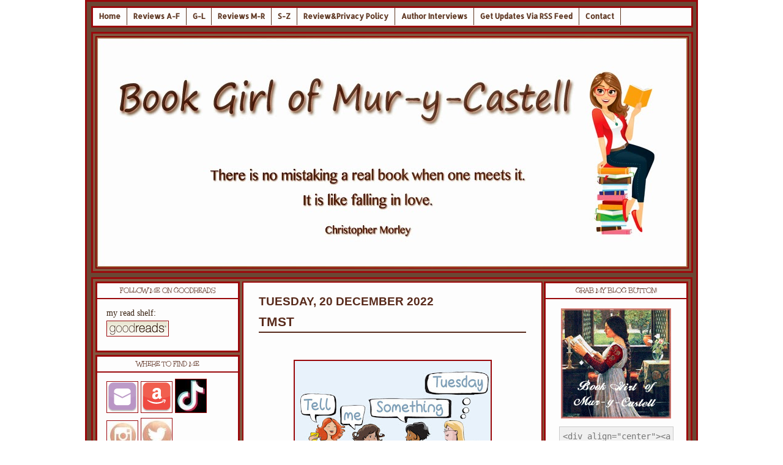

--- FILE ---
content_type: text/html; charset=UTF-8
request_url: https://books-forlife.blogspot.com/2022/12/tmst_20.html
body_size: 111229
content:
<!DOCTYPE html>
<html dir='ltr' xmlns='http://www.w3.org/1999/xhtml' xmlns:b='http://www.google.com/2005/gml/b' xmlns:data='http://www.google.com/2005/gml/data' xmlns:expr='http://www.google.com/2005/gml/expr'>
<head>
<link href='https://www.blogger.com/static/v1/widgets/2944754296-widget_css_bundle.css' rel='stylesheet' type='text/css'/>
<!-- iconj.com favicon code -->
<link href='http://www.iconj.com/icon.php?pid=hy5v0mwdqd' rel='shortcut icon' type='image/x-icon'/>
<link href='http://www.iconj.com/gif_icon.php?pid=hy5v0mwdqd' rel='shortcut icon' type='image/gif'/>
<!-- end of iconj.com favicon code -->
<meta content='text/html; charset=UTF-8' http-equiv='Content-Type'/>
<meta content='blogger' name='generator'/>
<link href='https://books-forlife.blogspot.com/favicon.ico' rel='icon' type='image/x-icon'/>
<link href='http://books-forlife.blogspot.com/2022/12/tmst_20.html' rel='canonical'/>
<link rel="alternate" type="application/atom+xml" title="Book Girl of Mur-y-Castell - Atom" href="https://books-forlife.blogspot.com/feeds/posts/default" />
<link rel="alternate" type="application/rss+xml" title="Book Girl of Mur-y-Castell - RSS" href="https://books-forlife.blogspot.com/feeds/posts/default?alt=rss" />
<link rel="service.post" type="application/atom+xml" title="Book Girl of Mur-y-Castell - Atom" href="https://www.blogger.com/feeds/5157347784110166160/posts/default" />

<link rel="alternate" type="application/atom+xml" title="Book Girl of Mur-y-Castell - Atom" href="https://books-forlife.blogspot.com/feeds/3602933652976719320/comments/default" />
<!--Can't find substitution for tag [blog.ieCssRetrofitLinks]-->
<link href='https://blogger.googleusercontent.com/img/b/R29vZ2xl/AVvXsEgEp5zfCg1FW3CZIvvScmqSBqYSlEvO-EqV_4xJLIwoliEmozWqnpOAhLCkOtDPeIJRD9TfeCASqC_xnurroae7UeL8hKiq6RXgrC0pr6xJoFfDDYBtySWMKMnJEqao6-jAsZMCZGDNKauu/s320/Tellmesomethingtues.jpg' rel='image_src'/>
<meta content='http://books-forlife.blogspot.com/2022/12/tmst_20.html' property='og:url'/>
<meta content='TMST' property='og:title'/>
<meta content='A blog specializing in book reviews' property='og:description'/>
<meta content='https://blogger.googleusercontent.com/img/b/R29vZ2xl/AVvXsEgEp5zfCg1FW3CZIvvScmqSBqYSlEvO-EqV_4xJLIwoliEmozWqnpOAhLCkOtDPeIJRD9TfeCASqC_xnurroae7UeL8hKiq6RXgrC0pr6xJoFfDDYBtySWMKMnJEqao6-jAsZMCZGDNKauu/w1200-h630-p-k-no-nu/Tellmesomethingtues.jpg' property='og:image'/>
<style type='text/css'>@font-face{font-family:'Allerta';font-style:normal;font-weight:400;font-display:swap;src:url(//fonts.gstatic.com/s/allerta/v19/TwMO-IAHRlkbx940YnYXSCiN9uc.woff2)format('woff2');unicode-range:U+0000-00FF,U+0131,U+0152-0153,U+02BB-02BC,U+02C6,U+02DA,U+02DC,U+0304,U+0308,U+0329,U+2000-206F,U+20AC,U+2122,U+2191,U+2193,U+2212,U+2215,U+FEFF,U+FFFD;}@font-face{font-family:'Corsiva';font-style:normal;font-weight:400;font-display:swap;src:url(//fonts.gstatic.com/l/font?kit=zOL84pjBmb1Z8oKb8rCr7O5Gs-A&skey=b9a50c359455acd3&v=v20)format('woff2');unicode-range:U+0000-00FF,U+0131,U+0152-0153,U+02BB-02BC,U+02C6,U+02DA,U+02DC,U+0304,U+0308,U+0329,U+2000-206F,U+20AC,U+2122,U+2191,U+2193,U+2212,U+2215,U+FEFF,U+FFFD;}@font-face{font-family:'Unkempt';font-style:normal;font-weight:400;font-display:swap;src:url(//fonts.gstatic.com/s/unkempt/v22/2EbnL-Z2DFZue0DSeYEV8h-bp_Y.woff2)format('woff2');unicode-range:U+0000-00FF,U+0131,U+0152-0153,U+02BB-02BC,U+02C6,U+02DA,U+02DC,U+0304,U+0308,U+0329,U+2000-206F,U+20AC,U+2122,U+2191,U+2193,U+2212,U+2215,U+FEFF,U+FFFD;}</style>
<style id='page-skin-1' type='text/css'><!--
/* ************ START OF CSS STYLING ************ */
/* -----------------------------------------------------------------------
Blogger Template Design: Book Girl Of Mur-y-Castell
Design by: Ourblogtemplates.com
Terms of Use: Free template with credit linked to Ourblogtemplates.com
----------------------------------------------------------------------- */
/* Variable definitions
========================
<Variable name="bodybgColor" description="Body Background Color"
type="color" default="#FFBBE8">
<Variable name="blogframeColor" description="Blog Background Color"
type="color" default="#800040">
<Variable name="blogBorderColor" description="Blog Border Color"
type="color" default="#800040">
<Variable name="headerbgColor" description="Header Background Color"
type="color" default="#ffffff">
<Variable name="headerBorderColor" description="Header Border Color"
type="color" default="#800040">
<Variable name="blogTitleColor" description="Blog Title Color"
type="color" default="#800040">
<Variable name="blogDescriptionColor" description="Blog Description Color"
type="color" default="#800040">
<Variable name="linkbarbgColor" description="Linkbar Background Color"
type="color" default="#C94093">
<Variable name="linkbarmainBorderColor" description="Linkbar Main Border Color"
type="color" default="#C94093">
<Variable name="linkbarBorderColor" description="Linkbar Border Color"
type="color" default="#9D1961">
<Variable name="linkbarTextColor" description="Linkbar Text Color"
type="color" default="#ffffff">
<Variable name="linkbarHoverBgColor" description="Linkbar Hover Background Color"
type="color" default="#ffffff">
<Variable name="linkbarHoverTextColor" description="Linkbar Hover Text Color"
type="color" default="#9D1961">
<Variable name="middlebarbgColor" description="Middlebar Background Color"
type="color" default="#ffffff">
<Variable name="contentbgColor" description="Content Background Color"
type="color" default="#ffffff">
<Variable name="contentBorderColor" description="Content Border Color"
type="color" default="#9D1961">
<Variable name="postbgColor" description="Post Background Color"
type="color" default="#ffffff">
<Variable name="postBorderColor" description="Post Border Color"
type="color" default="#ffffff">
<Variable name="postTitleColor" description="Post Title Color"
type="color" default="#000000">
<Variable name="posttitlebgColor" description="Post Title Background Color"
type="color" default="#000000">
<Variable name="posttitleBorderColor" description="Post Title Border Color"
type="color" default="#000000">
<Variable name="dateHeaderColor" description="Date Header Color"
type="color" default="#000000">
<Variable name="textColor" description="Text Color"
type="color" default="#191919">
<Variable name="mainLinkColor" description="Main Link Color"
type="color" default="#333333">
<Variable name="mainHoverLinkColor" description="Main Hover Link Color"
type="color" default="#9D1961">
<Variable name="mainVisitedLinkColor" description="Main Visited Link Color"
type="color" default="#9D1961">
<Variable name="blockquotebgColor" description="Blockquote Background Color"
type="color" default="#191919">
<Variable name="blockquoteBorderColor" description="Blockquote Border Color"
type="color" default="#191919">
<Variable name="blockQuoteColor" description="Blockquote Color"
type="color" default="#191919">
<Variable name="codeTextColor" description="Code Text Color"
type="color" default="#660000">
<Variable name="imagebgColor" description="Photo Background Color"
type="color" default="#f5f5f5">
<Variable name="imageBorderColor" description="Photo Border Color"
type="color" default="#f5f5f5">
<Variable name="postfooterBgColor" description="Postfooter Background Color"
type="color" default="#b8659C">
<Variable name="postfooterBorderColor" description="Postfooter Border Color"
type="color" default="#b8659C">
<Variable name="postfooterTextColor" description="Postfooter Text Color"
type="color" default="#b8659C">
<Variable name="postfooterLinkColor" description="Postfooter Link Color"
type="color" default="#b8659C">
<Variable name="commentTabLinkColor" description="Comment Tab Link Color"
type="color" default="#b8659C">
<Variable name="feedlinksColor" description="Feed Links Color"
type="color" default="#9D1961">
<Variable name="sidebar1bgColor" description="Sidebar1 Background Color"
type="color" default="#FFBBE8">
<Variable name="sidebar1BorderColor" description="Sidebar1 Border Color"
type="color" default="#C94093">
<Variable name="sidebar1HeaderBgColor" description="Sidebar1 Header Background Color"
type="color" default="#ffffff">
<Variable name="sidebar1HeaderBorderColor" description="Sidebar1 Header Border Color"
type="color" default="#C94093">
<Variable name="sidebar1HeaderColor" description="Sidebar1 Header Color"
type="color" default="#000000">
<Variable name="sidebar1TextColor" description="Sidebar1 Text Color"
type="color" default="#9D1961">
<Variable name="sidebar1LinkColor" description="Sidebar1 Link Color"
type="color" default="#9D1961">
<Variable name="sidebar1HoverLinkColor" description="Sidebar1 Hover Link Color"
type="color" default="#000000">
<Variable name="sidebar1VisitedLinkColor" description="Sidebar1 Visited Link Color"
type="color" default="#000000">
<Variable name="sidebarListLineColor" description="Sidebar List Line Color"
type="color" default="#000000">
<Variable name="profileBorderColor" description="Profile Border Color"
type="color" default="#000000">
<Variable name="lowerbarbgColor" description="Lowerbar Background Color"
type="color" default="#ffffff">
<Variable name="lowerbarBorderColor" description="Lowerbar Border Color"
type="color" default="#C94093">
<Variable name="sublowerbarbgColor" description="Sublowerbar Background Color"
type="color" default="#ffffff">
<Variable name="sublowerbarBorderColor" description="Sublowerbar Border Color"
type="color" default="#C94093">
<Variable name="lowerbarHeaderColor" description="Lowerbar Header Color"
type="color" default="#000000">
<Variable name="lowerbarTitleBgColor" description="Lowerbar Header Background Color"
type="color" default="#C94093">
<Variable name="lowerbarHeaderBorderColor" description="Lowerbar Header Border Color"
type="color" default="#C94093">
<Variable name="lowerbarTextColor" description="Lowerbar Text Color"
type="color" default="#9D1961">
<Variable name="lowerbarLinkColor" description="Lowerbar Link Color"
type="color" default="#9D1961">
<Variable name="lowerbarHoverLinkColor" description="Lowerbar Hover Link Color"
type="color" default="#000000">
<Variable name="lowerbarVisitedLinkColor" description="Lowerbar Visited Link Color"
type="color" default="#000000">
<Variable name="lowerbarListLineColor" description="Lowerbar List Line Color"
type="color" default="#000000">
<Variable name="commentbgColor" description="Comment Background Color"
type="color" default="#9D1961">
<Variable name="commentBorderColor" description="Comment Border Color"
type="color" default="#C94093">
<Variable name="commentboxBgColor" description="Comment Box Background Color"
type="color" default="#9D1961">
<Variable name="commentboxBorderColor" description="Comment Box Border Color"
type="color" default="#C94093">
<Variable name="commentTitleColor" description="Comment Header Color"
type="color" default="#000000">
<Variable name="commentauthorBgColor" description="Comment Author Background Color"
type="color" default="#9D1961">
<Variable name="commentauthorColor" description="Comment Author Color"
type="color" default="#9D1961">
<Variable name="commentTimeStampColor" description="Comment Timestamp Color"
type="color" default="#C94093">
<Variable name="commentTextColor" description="Comment Text Color"
type="color" default="#4c4c4c">
<Variable name="footerbgColor" description="Footer Background Color"
type="color" default="#ffffff">
<Variable name="footerBorderColor" description="Footer Border Color"
type="color" default="#000000">
<Variable name="footerHeaderColor" description="Footer Header Color"
type="color" default="#000000">
<Variable name="footerTextColor" description="Footer Text Color"
type="color" default="#C94093">
<Variable name="footerLinkColor" description="Footer Link Color"
type="color" default="#C94093">
<Variable name="footerHoverLinkColor" description="Footer Hover Link Color"
type="color" default="#C94093">
<Variable name="footerVisitedLinkColor" description="Footer Visited Link Color"
type="color" default="#C94093">
<Variable name="blogTitleFont" description="Blog Title Font"
type="font"
default="normal bold 273% Georgia, Times, serif"
>
<Variable name="blogDescriptionFont" description="Blog Description Font"
type="font"
default="normal normal 104% georgia,helvetica,verdana,Georgia, serif"
>
<Variable name="linkbarTextFont" description="Linkbar Text Font"
type="font"
default="normal normal 77% Verdana, sans-serif"
>
<Variable name="postTitleFont" description="Post Title Font"
type="font"
default="normal bold 180% Georgia, Times, serif"
>
<Variable name="dateHeaderFont" description="Date Header Font"
type="font"
default="normal bold 117% Arial, sans-serif"
>
<Variable name="textFont" description="Text Font"
type="font"
default="normal normal 90% Arial, sans-serif"
>
<Variable name="quoteFont" description="Blog Quote Font"
type="font"
default="normal normal 92% helvetica,tahoma,verdana,arial,times,Sans-serif"
>
<Variable name="sidebarHeaderFont" description="Sidebar Title Font"
type="font"
default="normal bold 117% Arial, sans-serif"
>
<Variable name="sidebarTextFont" description="Sidebar Text Font"
type="font"
default="normal normal 78% Arial, Verdana, sans-serif"
>
<Variable name="postfooterTextFont" description="Post-Footer Text Font"
type="font"
default="normal normal 93% Arial, sans-serif"
>
<Variable name="commentTitleFont" description="Comment Title Font"
type="font"
default="normal bold 120% Arial, sans-serif"
>
<Variable name="commentTextFont" description="Comment Text Font"
type="font"
default="normal normal 95% Arial, sans-serif"
>
<Variable name="footerHeaderFont" description="Footer Header Font"
type="font"
default="normal bold 131% Trebuchet, Trebuchet MS, Arial, sans-serif"
>
<Variable name="footerTextFont" description="Footer Text Font"
type="font"
default="normal normal 76% Trebuchet, Trebuchet MS, Arial, sans-serif"
>
*/
/* -----   GLOBAL   ----- Blogger template design by Ourblogtemplates.com */
* {margin:0; padding:0;}
body {
margin: 0px 0px 0px 0px;
padding: 0px 0px 0px 0px;
text-align: center;
color: #582a1b;
background:
url
background-repeat;
background-attachment:fixed;
background-position:center;
font-family: arial,verdana,helvetica,tahoma,Sans-serif;
font-size: 100%;
width: 100%;
}
#outer-wrapper {
margin: 0 auto;   /* auto - to make the template lay in the screen center */
padding: 0px 0px 0px 0px;
margin-top: 0px;
margin-bottom: 15px;
position: relative;
width: 100%;
text-align: center;
}
#blog-wrapper {
margin: 0 auto;   /* auto - to make the template lay in the screen center */
padding: 7px;
margin-top: 0px;
margin-bottom: 15px;
text-align: center;
position: relative;
width: 982px;
background: #6a4734;
border: 3px solid #9a090c;
}
#spacer {clear: both; margin: 0; padding: 0;}
/* global link attributes */
a {color: #582a1b; text-decoration: underline;}
a:hover {color: #582a1b; text-decoration: underline;}
a:visited {color: #582a1b; text-decoration: underline;}
/* Blogger Navigation Bar */
#Navbar1 {
margin: 0;
padding: 0;
visibility: hidden;
display: none;
}
/* -----   TOP ADS   ----- Blogger template design by Ourblogtemplates.com */
#topads-wrapper {
margin: 0;
padding: 0;
position: relative;
text-align: center;
width: 100%;
}
#topads {margin: 0; padding: 0;}
#topads .widget {margin: 0; padding: 5px 0;}
/* -----   HEADER   ----- Blogger template design by Ourblogtemplates.com */
#header-wrapper {
margin: 7px 0px 7px 0px;
padding: 4px;
width: 970px;
background: #825840;
border: 3px solid #9a090c;
}
#header {
width: 970px;
margin: 0px 0px 0px 0px;
padding: 0px 0px 0px 0px;
text-align: left;
}
#header h1 {
color: #1e1827;
font: normal normal 391% Corsiva;
font-variant: small-caps;
margin: 0px 0px 0px 0px;
padding: 10px 15px 0px 15px;
}
#header h1 a {
text-decoration: none;
color: #1e1827;
}
#header h1 a:hover {
text-decoration: underline;
color: #000000;
}
#header .description {
color: #000000;
font: normal normal 138% Georgia, Times, serif;
margin: 0px 0px 0px 0px;
padding: 5px 15px 25px 15px;
}
#header h1 p, #header .description p {margin:0;padding:0}
#header a img {
margin: 0px 0px 0px 0px;
padding: 0px 0px 0px 0px;
border: 0;
}
/* -----   LINKBAR   ----- Blogger template design by Ourblogtemplates.com */
#linkbar-wrapper {
margin: 0px 0px 0px 0px;
padding: 0px 0px 0px 0px;
width: 978px;
position: relative;
background: #fdfdfd;
border: 3px solid #9a090c;
}
#linkbar .widget {
margin: 0px 0px 0px 0px;
padding: 4px 0px 7px 0px;
text-align: left;
}
#linkbar ul {
margin: 0px 0px 0px 0px;
padding: 0px 0px 0px 0px;
list-style-type:none;
}
#linkbar li {
display: inline;
margin: 0px 0px 0px 0px;
padding: 0px 0px 0px 0px;
}
#linkbar h2 {
margin: 0px 0px 0px 0px;
padding: 0px 0px 0px 0px;
display: none;
visibility: hidden;
}
#linkbar a {
clear: both;
margin: 0px -4px 0px 0px;
padding: 7px 10px 7px 10px;
width:100%;
text-decoration:none;
font: normal bold 12px Allerta;
color: #5e3621;
border-right: 1px solid #5e3621;
border-left: 0px solid #5e3621;
}
#linkbar a:hover {
color: #fdfdfd;
background: #5e3621;
}
/* -----   MIDDLE ADS   ----- Blogger template design by Ourblogtemplates.com */
#middleads-wrapper {
margin: 0px 0px 0px 0px;
padding: 0px 0px 0px 0px;
width: 982px;
position: relative;
text-align: center;
}
#middleads, #middleads2 {
margin: 0px 0px 0px 0px;
padding: 0px 0px 0px 0px;
/* background: #fdfdfd;
border-top: 1px solid #9a090c;
border-left: 1px solid #9a090c;
border-right: 1px solid #9a090c; */
}
#middleads .widget, #middleads2 .widget {
margin: 0;
padding: 10px 10px;
}
/* -----   MAIN   ----- Blogger template design by Ourblogtemplates.com */
#content-wrapper {
width: 977px;
margin: 0px 0px 0px 0px;
padding: 0px 0px 0px 0px;
position: relative;
text-align: left;
background: #825840;
border: 3px solid #9a090c;
word-wrap: break-word; /* fix for long text breaking sidebar float in IE */
overflow: hidden; /* fix for long non-text content breaking IE sidebar float */
}
#main-wrapper {
float: left;
width: 497px;
margin: 0px 0px 0px 0px;
padding: 0px 0px 0px 0px;
word-wrap: break-word; /* fix for long text breaking sidebar float in IE */
overflow: hidden; /* fix for long non-text content breaking IE sidebar float */
}
#main {
width: 487px;
margin: 4px;
padding: 20px 0 0 0;
color: #582a1b;
font: normal normal 95% Verdana, Geneva, sans-serif;
background: #fdfdfd;
border: 2px solid #9a090c;
}
#main .widget {
margin: 0px 0px 0px 0px;
padding: 0px 25px 20px 25px;
}
.post {
margin: 0px 0px 0px 0px;
padding: 0px 0px 0px 0px;
line-height: 1.6em;
text-align: justify;
}
.post h3 {
margin: 0px 0px 20px 0px;
padding: 0px 0px 2px 0px;
color: #582a1b;
font: normal bold 139% 'Trebuchet MS', Trebuchet, sans-serif;
text-decoration: none;
text-align: left;
line-height: 1.4em;
/* text-transform: uppercase; */
border-bottom: 2px solid #582a1b;
}
.post h3 a, .post h3 a:visited {
color: #582a1b;
text-decoration: none;
}
.post h3 a:hover {
color: #582a1b;
text-decoration: none;
}
.post-header-line-1 {
}
h2.date-header {
margin: 0px 0px 0px 0px;
padding: 0px 0px 7px 0px;
text-align: left;
color: #582a1b;
font: normal bold 124% 'Trebuchet MS', Trebuchet, sans-serif;
text-decoration: none;
text-transform: uppercase;
}
.date-header span {
margin: 0px 0px 0px 0px;
padding: 0px 0px 0px 0px;
}
.post-body p {
/* Fix bug in IE5/Win with italics in posts */
margin: 0px 0px 0px 0px;
padding: 1px 0px 1px 0px;
display: inline; /* to fix floating-ads wrapping problem in IE */
height: 1%;
overflow: visible;
}
.post-body p a, .post-body p a:visited {
color: #582a1b;
text-decoration: underline;
}
.post-body a:hover {
text-decoration: underline;
color: #582a1b;
}
.post ul {
margin: 0px 0px 0px 0px;
padding: 12px 0px 12px 30px;
list-style-type: disc;
line-height: 1.6em;
font-size: 95%;
}
.post ol {
margin: 0px 0px 0px 0px;
padding: 12px 0px 12px 30px;
line-height: 1.6em;
font-size: 95%;
}
.post li {
margin: 0px 0px 0px 0px;
padding: 0px 0px 8px 0px;
}
a img {
margin: 5px 5px 5px 5px;
padding: 0px 0px 0px 0px;
background: ;
border: ;
}
.post img {
margin: 0px;
padding: 0px;
background: ;
border: 2px solid #9a090c;
}
/* -----   POST-FOOTER   ----- Blogger template design by Ourblogtemplates.com */
.post-footer {
display: block;
margin: 15px 0px 25px 0px;
padding: 7px 20px 7px 20px;
text-align: left;
font: normal normal 89% Arial, Tahoma, Helvetica, FreeSans, sans-serif;
color: #582a1b;
font-weight: normal;
line-height: 1.6em;
text-decoration: none;
background: $postfooterBackgroundColor;
border: 2px solid #9a090c;
}
.post-footer-line {
margin: 0px 0px 0px 0px;
padding: 0px 0px 0px 0px;
}
.post-footer-line-1, .post-footer-line-2, .post-footer-line-3 {
margin: 0px 0px 0px 0px;
padding: 0px 0px 0px 0px;
}
.post-footer a {
color: #582a1b;
text-decoration: none;
}
.post-footer a:hover {
color: #582a1b;
text-decoration: underline;
}
.post-footer .post-comment-link a {
margin: 0px 0px 0px 0px;
padding: 0px 0px 0px 0px;
color: #582a1b;
font-weight: normal;
text-decoration: none;
}
.post-footer .post-comment-link a:hover {
color: #582a1b;
text-decoration: underline;
}
.post-footer .post-icons {
margin: 0px 0px 0px 0px;
padding: 0px 0px 0px 0px;
}
.post-footer img {
margin: 0px 0px 0px 0px;
padding: 0px 0px 5px 0px;
background:;
}
#blog-pager {
margin: 0px 0px 0px 0px;
padding: 20px 0px 0px 0px;
text-align: center;
font: normal normal 89% Arial, Tahoma, Helvetica, FreeSans, sans-serif;
color: #582a1b;
}
#blog-pager a {color: #582a1b}
#blog-pager a:hover {color: #582a1b}
#blog-pager-newer-link {
float: left;
margin: 0px 0px 0px 0px;
padding: 0px 0px 0px 0px;
}
#blog-pager-older-link {
float: right;
margin: 0px 0px 0px 0px;
padding: 0px 0px 0px 0px;
}
.feed-links {
margin: 10px 0px 0px 0px;
padding: 0px 0px 0px 0px;
clear: both;
text-align: left;
font: normal normal 89% Arial, Tahoma, Helvetica, FreeSans, sans-serif;
color: #582a1b;
}
.feed-links a, .feed-links a:visited {color: #582a1b}
.feed-links a:hover {color: #582a1b}
/* -----   BLOCKQUOTE   ----- */
blockquote {
margin: 10px 0px 10px 15px;
padding: 10px 15px 10px 15px;
font: normal normal 13px Verdana, Geneva, sans-serif;
line-height: 1.6em;
color: #582a1b;
background: #fdfdfd;
border: 2px solid #9a090c;
}
/* -----   CODE   ----- */
code {
color: #582a1b;
font-size: 110%;
}
/* -----   SIDEBAR   ----- Blogger template design by Ourblogtemplates.com */
#side-wrapper1 {
width: 240px;
float: left;
margin: 0px 0px 0px 0px;
padding: 0px 0px 0px 0px;
word-wrap: break-word; /* fix for long text breaking sidebar float in IE */
overflow: hidden; /* fix for long non-text content breaking IE sidebar float */
}
#side-wrapper2 {
width: 240px;
float: left;
margin: 0px 0px 0px 0px;
padding: 0px 0px 0px 0px;
word-wrap: break-word; /* fix for long text breaking sidebar float in IE */
overflow: hidden; /* fix for long non-text content breaking IE sidebar float */
}
#side-wrapper {
float: left;
margin: 0px 0px 0px 0px;
padding: 0px 0px 0px 0px;
word-wrap: break-word; /* fix for long text breaking sidebar float in IE */
overflow: hidden; /* fix for long non-text content breaking IE sidebar float */
}
.sidebar {
margin: 0px 0px 0px 0px;
padding: 0px 0px 0px 0px;
text-align: left;
font: normal normal 14px 'Times New Roman', Times, FreeSerif, serif;
}
#sidebar1 {
width: 236px;
margin: 4px 0px 4px 4px;
padding: 0px 0px 0px 0px;
color: #582a1b;
line-height: 1.8em;
}
#sidebar2 {
width: 236px;
margin: 4px 4px 0px 0px;
padding: 0px 0px 0px 0px;
color: #582a1b;
line-height: 1.8em;
}
#sidebar1 .widget {
margin: 0px 0px 4px 0px;
padding: 15px 15px 15px 15px;
background: #fdfdfd;
border: 3px solid #9a090c;
}
#sidebar2 .widget {
margin: 0px 0px 4px 0px;
padding: 15px 15px 15px 15px;
background: #fdfdfd;
border: 3px solid #9a090c;
}
/* sidebar heading ----- Blogger template design by Ourblogtemplates.com */
#sidebar1 h2, #sidebar2 h2  {
margin: -15px -15px 10px -15px;
padding: 5px 15px 5px 15px;
text-align: center;
color: #582a1b;
font: normal normal 12px Unkempt;
text-transform: uppercase;
text-decoration: none;
background: #fdfdfd;
border-bottom: 2px solid #9a090c;
}
.sidebar ul {
margin: 0px 0px 0px 0px;
padding: 0px 0px 0px 0px;
}
.sidebar li {
margin: 0px 0px 0px 0px;
padding: 0px 0px 0px 0px;
line-height: 1.8em;
list-style-type: none;
border-bottom: 0px solid #582a1b;
}
#sidebar1 a, #sidebar2 a  {
color: #532316;
text-decoration: none;
}
#sidebar1 a:hover, #sidebar2 a:hover {
text-decoration: none;
color: #1e1827;
}
#sidebar1 a:visited, #sidebar2 a:visited  {
text-decoration: none;
color: #1e1827;
}
.sidebar a img {
margin: 0px 0px 0px 0px;
padding: 0px 0px 0px 0px;
border: 1px solid #9a090c;
}
/* -----   PROFILE   ----- Blogger template design by Ourblogtemplates.com */
.profile-img {
margin: 30px;
padding: 0px;
border: 1px solid #582a1b;
}
.profile-textblock {
margin: 0px 0px 0px 0px;
padding: 3px 5px 15px 3px;
clear: both;
line-height: 1.6em;
/* border-top: 1px solid #582a1b;
border-bottom: 1px solid #582a1b; */
}
.profile-datablock {
margin: 5px 5px 5px 0px;
padding: 0px 0px 0px 0px;
}
.profile-data {
margin: 10px 135px 0px 50px;
padding: 0px 0px 0px 0px;
font-weight: normal;
font-style: italic;
}
.profile-link {
margin: 0px 0px 0px 0px;
padding: 0px 0px 0px 0px;
}
/* -----   COMMENT   ----- Blogger template design by Ourblogtemplates.com */
#comments {
margin: 0px 20px 20px 0px;
padding: 0px 20px 20px 0px;
text-align: left;
color: #582a1b;
font: normal normal 82% Arial, Tahoma, Helvetica, FreeSans, sans-serif;
}
.comments-singleblock {
margin: 15px 0px 15px 0px;
padding: 15px;
background: #fdfdfd;
border: 1px solid #fdfdfd;
}
/* comment-header */
#comments h4 {
margin: 0px 15px 15px 0px;
padding: 0px 15px 15px 0px;
color: #582a1b;
font: normal bold 91% Arial, Tahoma, Helvetica, FreeSans, sans-serif;
text-transform: uppercase;
}
.deleted-comment {
font-style:italic;
color:gray;
margin: 5px 0px 5px 0px;
}
.comment-author {
margin: 0px 15px 15px 0px;
padding: 0px 15px 15px 0px;
color: #582a1b;
font-weight: normal;
background: #fdfdfd;
border-bottom: 1px solid #fdfdfd;
}
.comment-author a {color: #582a1b; text-decoration: none;}
.comment-author a:hover {color: #582a1b; text-decoration: underline;}
.comment-author a:visited {color: #582a1b; text-decoration: none;}
.comment-body {margin: 0; padding: 10px 0px 0px 30px;}
.comment-body p {margin: 0; padding: 0; line-height: 1.6em;}
.comment-footer, .comment-footer a {margin: 0px 20px 20px 0px; padding: 4px 0px 0px 0px;}
.comment-timestamp {
margin: 0px 20px 20px 0px;
padding: 0px 0px 0px 0px;
color: #582a1b;
}
.comment-timestamp a {
color: #582a1b;
text-decoration: none;
}
.comment-timestamp a:hover {color: #582a1b; text-decoration: underline;}
#comments ul {margin: 0; padding: 0; list-style-type: none;}
#comments li {margin: 0; padding: 0;}
a.comment-link {
/* ie5.0/win doesn't apply padding to inline elements,
so we hide these two declarations from it */
padding: 0px 0px 0px 0px;
}
html>body a.comment-link {
/* respecified, for ie5/mac's benefit */
padding-left: 0px;
}
#backlinks-container {margin-top: 30px}
/* -----   LOWER SECTION   ----- Blogger template design by Ourblogtemplates.com */
#lower-wrapper {
margin: 7px 0px 7px 0px;
padding: 4px 0px 0px 0px;
width: 978px;
font: normal normal 14px 'Times New Roman', Times, FreeSerif, serif;
color: #582a1b;
background: #fdfdfd;
border: 1px solid #9a090c;
}
#lowerbar-wrapper {
float: left;
margin: 0px 0px 0px 4px;
padding: 0px 0px 0px 0px;
width: 320px;
text-align: left;
line-height: 1.8em;
word-wrap: break-word; /* fix for long text breaking sidebar float in IE */
overflow: hidden; /* fix for long non-text content breaking IE sidebar float */
}
#lowerads-wrapper {
float: left;
margin: 0px 0px 0px 4px;
padding: 0px 0px 0px 0px;
width: 100%;
text-align: center;
word-wrap: break-word; /* fix for long text breaking sidebar float in IE */
overflow: hidden; /* fix for long non-text content breaking IE sidebar float */
}
.lowerbar .widget {
margin: 0 0 4px 0;
padding: 20px 20px 20px 20px;
border: 1px solid #9a090c;
background: #fdfdfd;
}
.lowerbar {margin: 0; padding: 0;}
.lowerads {margin: 0; padding: 0;}
.lowerads .widget {margin: 0; padding: 10px 0px 10px 0px;}
.lowerbar h2 {
margin: -20px -20px 10px -20px;
padding: 5px 20px 5px 20px;
color: #fdfdfd;
font: normal normal 12px Unkempt;
text-align: center;
text-transform: uppercase;
background: #fdfdfd;
border-bottom: 1px solid #9a090c;
}
.lowerbar ul {
margin: 0px 0px 0px 0px;
padding: 0px 0px 0px 0px;
/* -----   FOOTER   ----- Blogger template design by Ourblogtemplates.com */
#footer-wrapper {
clear: both;
display: inline; /* handles IE margin bug */
float: left;
width: 980px;
margin: 0px 0px 0px 0px;
padding: 0px 0px 0px 0px;
}
#footer {
margin: 0px 0px 0px 0px;
padding: 20px 0px 0px 0px;
width: 978px;
text-align: left;
color: #582a1b;
font: normal normal 86% Verdana, Geneva, sans-serif;
line-height: 1.6em;
background: #fdfdfd;
border: 1px solid #9a090c;
}
#footer h2 {
margin: 0px 0px 0px 0px;
padding: 0px 0px 5px 0px;
color: #fdfdfd;
font: normal normal 113% Arial, Tahoma, Helvetica, FreeSans, sans-serif;
}
#footer .widget {
margin: 0px 0px 0px 0px;
padding: 0px 20px 20px 20px;
}
.footer p {margin: 0; padding: 0}
.footer a {
color: #1e1827;
text-decoration: none;
}
.footer a:hover {
color: #9a090c;
text-decoration: underline;
}
.footer a:visited {
color: #000000;
text-decoration: none;
}
/* -----   BOTTOM ADS   ----- Blogger template design by Ourblogtemplates.com */
#bottomads-wrapper {
margin: 0;
padding: 0;
position: relative;
text-align: center;
width: 100%;
}
#bottomads {margin: 0; padding: 10px 0;}
#bottomads .widget {margin: 0; padding: 5px 0;}
/* -----   CREDIT   ----- */
#credit {
margin: 0px 0px 0px 0px;
padding: 2px 0px 0px 0px;
width: 100%;
height: 26px;
clear: both;
font-family: verdana, helvetica;
font-size: 70%;
color: #444444;
font-weight: normal;
background: #777777;
}
#creditleft {
margin: 0px 0px 0px 0px;
padding: 7px 0px 0px 0px;
height: 26px;
position: relative;
float: left;
text-align: left;
display: inline;
width: 71%;
background: #ffffff;
}
#creditright {
margin: -33px 0px 0px 0px;
padding: 7px 0px 0px 0px;
height: 26px;
position: relative;
float: right;
text-align:right;
display: inline;
width: 30%;
background: #ffffff;
}
#creditleft p {
margin: 0;
padding: 0
}
#creditright p {
margin: 0;
padding: 0
}
#creditleft a, .creditleft a:hover, .creditleft a:visited {
color: #444444;
text-decoration: underline;
}
#creditright a, .creditright a:hover, .creditright a:visited {
color: #444444;
text-decoration: underline;
}
/* ************ END OF CSS STYLING ************ */
/** Page structure tweaks for layout editor wireframe */
body#layout #main,
body#layout #sidebar {
padding: 0;
}

--></style>
<script src="//apis.google.com/js/plusone.js" type="text/javascript"> {lang: 'en-US'} </script>
<link href='https://www.blogger.com/dyn-css/authorization.css?targetBlogID=5157347784110166160&amp;zx=fcf430b7-e876-4de2-b925-dd8daf3b1deb' media='none' onload='if(media!=&#39;all&#39;)media=&#39;all&#39;' rel='stylesheet'/><noscript><link href='https://www.blogger.com/dyn-css/authorization.css?targetBlogID=5157347784110166160&amp;zx=fcf430b7-e876-4de2-b925-dd8daf3b1deb' rel='stylesheet'/></noscript>
<meta name='google-adsense-platform-account' content='ca-host-pub-1556223355139109'/>
<meta name='google-adsense-platform-domain' content='blogspot.com'/>

</head>
<body>
<div class='navbar section' id='navbar'><div class='widget Navbar' data-version='1' id='Navbar1'><script type="text/javascript">
    function setAttributeOnload(object, attribute, val) {
      if(window.addEventListener) {
        window.addEventListener('load',
          function(){ object[attribute] = val; }, false);
      } else {
        window.attachEvent('onload', function(){ object[attribute] = val; });
      }
    }
  </script>
<div id="navbar-iframe-container"></div>
<script type="text/javascript" src="https://apis.google.com/js/platform.js"></script>
<script type="text/javascript">
      gapi.load("gapi.iframes:gapi.iframes.style.bubble", function() {
        if (gapi.iframes && gapi.iframes.getContext) {
          gapi.iframes.getContext().openChild({
              url: 'https://www.blogger.com/navbar/5157347784110166160?po\x3d3602933652976719320\x26origin\x3dhttps://books-forlife.blogspot.com',
              where: document.getElementById("navbar-iframe-container"),
              id: "navbar-iframe"
          });
        }
      });
    </script><script type="text/javascript">
(function() {
var script = document.createElement('script');
script.type = 'text/javascript';
script.src = '//pagead2.googlesyndication.com/pagead/js/google_top_exp.js';
var head = document.getElementsByTagName('head')[0];
if (head) {
head.appendChild(script);
}})();
</script>
</div></div>
<div id='outer-wrapper'>
<!-- skip links for text browsers -->
<span id='skiplinks' style='display:none;'>
<a href='#main'>skip to main </a> |
<a href='#sidebar'>skip to sidebar</a>
</span>
<div id='topads-wrapper'>
<div class='topads no-items section' id='topads'></div>
</div>
<div style='clear: both;'></div>
<div id='blog-wrapper'>
<div id='linkbar-wrapper'>
<div class='linkbar section' id='linkbar'><div class='widget LinkList' data-version='1' id='LinkList1'>
<h2>Linkbar</h2>
<div class='widget-content'>
<ul>
<li><a href='http://books-forlife.blogspot.com/'>Home</a></li>
<li><a href='http://books-forlife.blogspot.com/p/book-reviews-in-alphabetical-order.html'>Reviews A-F</a></li>
<li><a href='https://www.blogger.com/blog/page/edit/5157347784110166160/1908040883637827032'>G-L</a></li>
<li><a href='http://books-forlife.blogspot.dk/p/book-reviews-in-alphabetical-order_7.html'>Reviews M-R</a></li>
<li><a href='http://books-forlife.blogspot.com/p/guest-posts.html'>S-Z</a></li>
<li><a href='http://books-forlife.blogspot.com/p/review-policy.html'>Review&Privacy Policy</a></li>
<li><a href='http://books-forlife.blogspot.fi/p/interviews-authors.html'>Author Interviews</a></li>
<li><a href='http://books-forlife.blogspot.com/feeds/posts/default'>Get Updates Via RSS Feed</a></li>
<li><a href='http://www.emailmeform.com/builder/form/Gh54WQL8d7DCfg2T6Faf'>Contact</a></li>
</ul>
<div class='clear'></div>
</div>
</div></div>
</div>
<div style='clear: both;'></div>
<div id='header-wrapper'>
<div class='header section' id='header'><div class='widget Header' data-version='1' id='Header1'>
<div id='header-inner'>
<a href='https://books-forlife.blogspot.com/' style='display: block'>
<img alt='Book Girl of Mur-y-Castell' height='380px; ' id='Header1_headerimg' src='https://blogger.googleusercontent.com/img/b/R29vZ2xl/AVvXsEg2KI70x9qhenJUDvFMw-Isffvfzs8Ac7HI7rqX0_q-Mnd8bPEipTBBOt7n4e1m3KcgutJWEGoMMygu6lPUzYZqd8Br-iUOqennG8xKDADPIKqy1ndUsp8n7FoBctT_pawK5wAiHb-Wzhjp/s1600/B%2527s+Banner_red_thin_border.jpg' style='display: block' width='970px; '/>
</a>
</div>
</div></div>
</div>
<div style='clear: both;'></div>
<div id='middleads-wrapper'>
<div class='middleads no-items section' id='middleads'></div>
</div>
<div style='clear: both;'></div>
<div id='content-wrapper'>
<div id='side-wrapper1'>
<div class='sidebar section' id='sidebar1'><div class='widget HTML' data-version='1' id='HTML3'>
<h2 class='title'>Follow me on Goodreads</h2>
<div class='widget-content'>
<span style="color: #382110">my read shelf:</span><br/><a href="https://www.goodreads.com/review/list/1962503?shelf=read" title="Blodeuedd Finland's book recommendations, liked quotes, book clubs, book trivia, book lists (read shelf)", rel="nofollow"><img border="0" alt="Blodeuedd Finland&#39;s book recommendations, liked quotes, book clubs, book trivia, book lists (read shelf)" src="https://s.gr-assets.com/images/badge/badge1.jpg" /></a>
</div>
<div class='clear'></div>
</div><div class='widget HTML' data-version='1' id='HTML14'>
<h2 class='title'>Where to Find Me</h2>
<div class='widget-content'>
<a href="http://kontactr.com/user/blodeuedd"><img src="https://lh3.googleusercontent.com/blogger_img_proxy/AEn0k_v8seulhJsyx8VcGco32pL4lCxY7Cflx1gxXcH5q5LU9O4lozg5s_D9IhDibynFxoPUdUmicl5ign67CQIkfSo2LA=s0-d"></a>

<a href="http://www.amazon.com/gp/profile/A31OPT95MLFGB5"><img src="https://lh3.googleusercontent.com/blogger_img_proxy/AEn0k_sMyeY0EMrA9Mjvkg92P58bLA7wARc5KnqUlGRBOl8mX8bmb6863ZJGpyS6JwsOvS9Usj3I2_6dVrP34wqtBo1gyA=s0-d"></a>

<a href="https://www.tiktok.com/@blodeueddbooks"><img src="https://i.imgur.com/ylATrYF.jpg?2" title="source: imgur.com" /></a>


<a href="https://www.instagram.com/blodeuedd1"><img src="https://i.imgur.com/8YAG6N8.jpg?1" title="source: imgur.com" /></a>

<a href="https://twitter.com/blodeuedd83"><img src="https://i.imgur.com/5jSoiBp.jpg?1" title="source: imgur.com" /></a>
</div>
<div class='clear'></div>
</div><div class='widget HTML' data-version='1' id='HTML8'>
<h2 class='title'>Follow me with BlogLovin</h2>
<div class='widget-content'>
<a title="Follow Book Girl of Mur-y-Castell on Bloglovin" href="http://www.bloglovin.com/en/blog/2403162"><img alt="Follow on Bloglovin" src="https://lh3.googleusercontent.com/blogger_img_proxy/AEn0k_u5-XNBABqiK_dIK6QmYePOeCD1HSJ7BNA-E54zkdTcEwgjbfv4SuZAEyUdNHGM0MgpoAJDAO2OkZ6e05FQm2vQqqEeDFoOh6lQYRKYlutbDQ9KjcgBQdFog2GRi9dYCSDiEg=s0-d" border="0"></a>
</div>
<div class='clear'></div>
</div><div class='widget Label' data-version='1' id='Label1'>
<h2>Labels</h2>
<div class='widget-content list-label-widget-content'>
<select onchange='location=this.options[this.selectedIndex].value;' style='width:100%'>
<option>Browse By categories</option>
<option value='https://books-forlife.blogspot.com/search/label/1001%20nights%20of%20snowfall'>1001 nights of snowfall
(1)
</option>
<option value='https://books-forlife.blogspot.com/search/label/1066'>1066
(1)
</option>
<option value='https://books-forlife.blogspot.com/search/label/2017'>2017
(1)
</option>
<option value='https://books-forlife.blogspot.com/search/label/22%20nights'>22 nights
(1)
</option>
<option value='https://books-forlife.blogspot.com/search/label/221%20bc'>221 bc
(1)
</option>
<option value='https://books-forlife.blogspot.com/search/label/29%20dates'>29 dates
(1)
</option>
<option value='https://books-forlife.blogspot.com/search/label/8'>8
(1)
</option>
<option value='https://books-forlife.blogspot.com/search/label/99%20percent%20mine'>99 percent mine
(1)
</option>
<option value='https://books-forlife.blogspot.com/search/label/a%20bargain%20struck'>a bargain struck
(2)
</option>
<option value='https://books-forlife.blogspot.com/search/label/a%20better%20man'>a better man
(1)
</option>
<option value='https://books-forlife.blogspot.com/search/label/a%20bitch%20named%20karma'>a bitch named karma
(1)
</option>
<option value='https://books-forlife.blogspot.com/search/label/a%20bite%20to%20remember'>a bite to remember
(1)
</option>
<option value='https://books-forlife.blogspot.com/search/label/a%20blade%20so%20black'>a blade so black
(1)
</option>
<option value='https://books-forlife.blogspot.com/search/label/a%20blight%20of%20mages'>a blight of mages
(1)
</option>
<option value='https://books-forlife.blogspot.com/search/label/a%20bloody%20good%20secret'>a bloody good secret
(1)
</option>
<option value='https://books-forlife.blogspot.com/search/label/a%20bollywod%20affair'>a bollywod affair
(1)
</option>
<option value='https://books-forlife.blogspot.com/search/label/a%20books%20by%20the%20bay%20mystery'>a books by the bay mystery
(1)
</option>
<option value='https://books-forlife.blogspot.com/search/label/a%20brothers%20price'>a brothers price
(1)
</option>
<option value='https://books-forlife.blogspot.com/search/label/a%20brush%20of%20darkness'>a brush of darkness
(2)
</option>
<option value='https://books-forlife.blogspot.com/search/label/a%20certain%20wolfish%20charm'>a certain wolfish charm
(1)
</option>
<option value='https://books-forlife.blogspot.com/search/label/a%20charmed%20pie%20shoppe%20mystery'>a charmed pie shoppe mystery
(1)
</option>
<option value='https://books-forlife.blogspot.com/search/label/a%20chorus%20of%20dragons'>a chorus of dragons
(1)
</option>
<option value='https://books-forlife.blogspot.com/search/label/a%20christmas%20gone%20perfectly%20wrong'>a christmas gone perfectly wrong
(1)
</option>
<option value='https://books-forlife.blogspot.com/search/label/a%20closed%20and%20common%20orbit'>a closed and common orbit
(1)
</option>
<option value='https://books-forlife.blogspot.com/search/label/a%20companion%20to%20wolves'>a companion to wolves
(2)
</option>
<option value='https://books-forlife.blogspot.com/search/label/a%20conjuring%20of%20light'>a conjuring of light
(1)
</option>
<option value='https://books-forlife.blogspot.com/search/label/a%20conspiracy%20of%20alchemists'>a conspiracy of alchemists
(1)
</option>
<option value='https://books-forlife.blogspot.com/search/label/a%20conspiracy%20of%20kings'>a conspiracy of kings
(1)
</option>
<option value='https://books-forlife.blogspot.com/search/label/a%20corner%20of%20white'>a corner of white
(1)
</option>
<option value='https://books-forlife.blogspot.com/search/label/a%20court%20of%20thorns%20and%20roses'>a court of thorns and roses
(1)
</option>
<option value='https://books-forlife.blogspot.com/search/label/a%20crown%20for%20cold%20silver'>a crown for cold silver
(1)
</option>
<option value='https://books-forlife.blogspot.com/search/label/a%20crown%20of%20swords'>a crown of swords
(1)
</option>
<option value='https://books-forlife.blogspot.com/search/label/a%20curious%20beginning'>a curious beginning
(1)
</option>
<option value='https://books-forlife.blogspot.com/search/label/a%20curse%20for%20spring'>a curse for spring
(1)
</option>
<option value='https://books-forlife.blogspot.com/search/label/a%20curse%20unbroken'>a curse unbroken
(1)
</option>
<option value='https://books-forlife.blogspot.com/search/label/a%20cursed%20bloodline'>a cursed bloodline
(1)
</option>
<option value='https://books-forlife.blogspot.com/search/label/a%20cursed%20embrace'>a cursed embrace
(1)
</option>
<option value='https://books-forlife.blogspot.com/search/label/a%20dance%20of%20cloaks'>a dance of cloaks
(1)
</option>
<option value='https://books-forlife.blogspot.com/search/label/a%20dance%20with%20danger'>a dance with danger
(1)
</option>
<option value='https://books-forlife.blogspot.com/search/label/a%20dance%20with%20mr%20darcy'>a dance with mr darcy
(1)
</option>
<option value='https://books-forlife.blogspot.com/search/label/a%20dangerous%20madness'>a dangerous madness
(1)
</option>
<option value='https://books-forlife.blogspot.com/search/label/a%20darcy%20christmas'>a darcy christmas
(1)
</option>
<option value='https://books-forlife.blogspot.com/search/label/a%20dark%20guardian'>a dark guardian
(1)
</option>
<option value='https://books-forlife.blogspot.com/search/label/a%20darker%20shade%20of%20magic'>a darker shade of magic
(1)
</option>
<option value='https://books-forlife.blogspot.com/search/label/a%20darkness%20forged%20in%20fire'>a darkness forged in fire
(1)
</option>
<option value='https://books-forlife.blogspot.com/search/label/a%20dash%20of%20scandal'>a dash of scandal
(1)
</option>
<option value='https://books-forlife.blogspot.com/search/label/a%20divided%20inheritance'>a divided inheritance
(1)
</option>
<option value='https://books-forlife.blogspot.com/search/label/a%20dragon%20of%20a%20different%20color'>a dragon of a different color
(1)
</option>
<option value='https://books-forlife.blogspot.com/search/label/a%20dru%20jasper%20novel'>a dru jasper novel
(1)
</option>
<option value='https://books-forlife.blogspot.com/search/label/a%20duke%20changes%20everything'>a duke changes everything
(1)
</option>
<option value='https://books-forlife.blogspot.com/search/label/a%20duke%20to%20die%20for'>a duke to die for
(1)
</option>
<option value='https://books-forlife.blogspot.com/search/label/a%20family%20for%20christmas'>a family for christmas
(1)
</option>
<option value='https://books-forlife.blogspot.com/search/label/a%20fistful%20of%20evil'>a fistful of evil
(1)
</option>
<option value='https://books-forlife.blogspot.com/search/label/a%20fistful%20of%20fire'>a fistful of fire
(1)
</option>
<option value='https://books-forlife.blogspot.com/search/label/a%20fistful%20of%20love'>a fistful of love
(1)
</option>
<option value='https://books-forlife.blogspot.com/search/label/a%20gathering%20of%20shadows'>a gathering of shadows
(1)
</option>
<option value='https://books-forlife.blogspot.com/search/label/a%20gentleman%20for%20all%20seasons'>a gentleman for all seasons
(1)
</option>
<option value='https://books-forlife.blogspot.com/search/label/a%20gentleman%20never%20tells'>a gentleman never tells
(2)
</option>
<option value='https://books-forlife.blogspot.com/search/label/a%20gentleman%20undone'>a gentleman undone
(1)
</option>
<option value='https://books-forlife.blogspot.com/search/label/a%20gentlemans%20game'>a gentlemans game
(1)
</option>
<option value='https://books-forlife.blogspot.com/search/label/a%20ghostly%20gift'>a ghostly gift
(1)
</option>
<option value='https://books-forlife.blogspot.com/search/label/a%20ghostly%20grave'>a ghostly grave
(1)
</option>
<option value='https://books-forlife.blogspot.com/search/label/a%20ghostly%20undertaking'>a ghostly undertaking
(1)
</option>
<option value='https://books-forlife.blogspot.com/search/label/a%20gilded%20age%20mystery'>a gilded age mystery
(1)
</option>
<option value='https://books-forlife.blogspot.com/search/label/a%20golden%20grave'>a golden grave
(1)
</option>
<option value='https://books-forlife.blogspot.com/search/label/a%20great%20and%20terrible%20beauty'>a great and terrible beauty
(1)
</option>
<option value='https://books-forlife.blogspot.com/search/label/a%20grosvenor%20square%20christmas'>a grosvenor square christmas
(1)
</option>
<option value='https://books-forlife.blogspot.com/search/label/a%20happily%20ever%20after%20of%20her%20own'>a happily ever after of her own
(1)
</option>
<option value='https://books-forlife.blogspot.com/search/label/a%20happy%20christmas'>a happy christmas
(1)
</option>
<option value='https://books-forlife.blogspot.com/search/label/a%20heart%20of%20ice'>a heart of ice
(1)
</option>
<option value='https://books-forlife.blogspot.com/search/label/a%20highland%20fairy%20tale'>a highland fairy tale
(2)
</option>
<option value='https://books-forlife.blogspot.com/search/label/a%20highlander%27s%20temptation'>a highlander&#39;s temptation
(1)
</option>
<option value='https://books-forlife.blogspot.com/search/label/a%20highlanders%20heart'>a highlanders heart
(1)
</option>
<option value='https://books-forlife.blogspot.com/search/label/a%20hint%20of%20frost'>a hint of frost
(1)
</option>
<option value='https://books-forlife.blogspot.com/search/label/a%20hint%20of%20seduction'>a hint of seduction
(1)
</option>
<option value='https://books-forlife.blogspot.com/search/label/a%20hint%20of%20wicked'>a hint of wicked
(1)
</option>
<option value='https://books-forlife.blogspot.com/search/label/a%20hundred%20pieces%20of%20me'>a hundred pieces of me
(1)
</option>
<option value='https://books-forlife.blogspot.com/search/label/a%20hunger%20like%20no%20other'>a hunger like no other
(1)
</option>
<option value='https://books-forlife.blogspot.com/search/label/a%20killer%20plot'>a killer plot
(1)
</option>
<option value='https://books-forlife.blogspot.com/search/label/a%20kingdom%20besieged'>a kingdom besieged
(1)
</option>
<option value='https://books-forlife.blogspot.com/search/label/a%20kiss%20at%20midnight'>a kiss at midnight
(1)
</option>
<option value='https://books-forlife.blogspot.com/search/label/a%20kiss%20before%20doomsday'>a kiss before doomsday
(1)
</option>
<option value='https://books-forlife.blogspot.com/search/label/a%20kiss%20for%20luck'>a kiss for luck
(1)
</option>
<option value='https://books-forlife.blogspot.com/search/label/a%20kiss%20for%20midwinter'>a kiss for midwinter
(1)
</option>
<option value='https://books-forlife.blogspot.com/search/label/a%20lady%20and%20her%20magic'>a lady and her magic
(3)
</option>
<option value='https://books-forlife.blogspot.com/search/label/a%20lady%20can%20never%20be%20too%20curious'>a lady can never be too curious
(1)
</option>
<option value='https://books-forlife.blogspot.com/search/label/a%20lady%20fan%20mystery'>a lady fan mystery
(1)
</option>
<option value='https://books-forlife.blogspot.com/search/label/a%20lady%20of%20persuasion'>a lady of persuasion
(1)
</option>
<option value='https://books-forlife.blogspot.com/search/label/a%20lady%27s%20guide%20to%20improper%20behavior'>a lady&#39;s guide to improper behavior
(1)
</option>
<option value='https://books-forlife.blogspot.com/search/label/a%20lady%27s%20revenge'>a lady&#39;s revenge
(1)
</option>
<option value='https://books-forlife.blogspot.com/search/label/a%20light%20of%20her%20own'>a light of her own
(1)
</option>
<option value='https://books-forlife.blogspot.com/search/label/a%20little%20chaos'>a little chaos
(1)
</option>
<option value='https://books-forlife.blogspot.com/search/label/a%20little%20mischief'>a little mischief
(1)
</option>
<option value='https://books-forlife.blogspot.com/search/label/a%20local%20habitation'>a local habitation
(1)
</option>
<option value='https://books-forlife.blogspot.com/search/label/a%20lot%20like%20love'>a lot like love
(1)
</option>
<option value='https://books-forlife.blogspot.com/search/label/a%20love%20and%20murder%20christmas'>a love and murder christmas
(1)
</option>
<option value='https://books-forlife.blogspot.com/search/label/a%20love%20for%20every%20season'>a love for every season
(1)
</option>
<option value='https://books-forlife.blogspot.com/search/label/a%20macth%20made%20in%20texas'>a macth made in texas
(1)
</option>
<option value='https://books-forlife.blogspot.com/search/label/a%20marquis%20to%20marry'>a marquis to marry
(1)
</option>
<option value='https://books-forlife.blogspot.com/search/label/a%20memory%20called%20empire'>a memory called empire
(1)
</option>
<option value='https://books-forlife.blogspot.com/search/label/a%20memory%20of%20light'>a memory of light
(1)
</option>
<option value='https://books-forlife.blogspot.com/search/label/a%20merry%20mistletoe%20wedding'>a merry mistletoe wedding
(1)
</option>
<option value='https://books-forlife.blogspot.com/search/label/a%20midnight%20dance'>a midnight dance
(1)
</option>
<option value='https://books-forlife.blogspot.com/search/label/a%20mighty%20dawn'>a mighty dawn
(1)
</option>
<option value='https://books-forlife.blogspot.com/search/label/a%20mile%20high%20romance'>a mile high romance
(2)
</option>
<option value='https://books-forlife.blogspot.com/search/label/a%20mingers%20tale'>a mingers tale
(1)
</option>
<option value='https://books-forlife.blogspot.com/search/label/a%20miracle%20at%20macys'>a miracle at macys
(1)
</option>
<option value='https://books-forlife.blogspot.com/search/label/a%20modern%20day%20persuasion'>a modern day persuasion
(1)
</option>
<option value='https://books-forlife.blogspot.com/search/label/a%20more%20diverse%20universe'>a more diverse universe
(1)
</option>
<option value='https://books-forlife.blogspot.com/search/label/a%20murder%20by%20any%20other%20name'>a murder by any other name
(1)
</option>
<option value='https://books-forlife.blogspot.com/search/label/a%20natural%20history%20of%20dragons'>a natural history of dragons
(1)
</option>
<option value='https://books-forlife.blogspot.com/search/label/a%20nice%20day%20for%20a%20cowboy%20wedding'>a nice day for a cowboy wedding
(1)
</option>
<option value='https://books-forlife.blogspot.com/search/label/a%20night%20divided'>a night divided
(1)
</option>
<option value='https://books-forlife.blogspot.com/search/label/a%20night%20like%20this'>a night like this
(2)
</option>
<option value='https://books-forlife.blogspot.com/search/label/a%20night%20of%20secrets'>a night of secrets
(1)
</option>
<option value='https://books-forlife.blogspot.com/search/label/a%20pancake%20house%20mystery'>a pancake house mystery
(1)
</option>
<option value='https://books-forlife.blogspot.com/search/label/a%20pemberley%20medley'>a pemberley medley
(1)
</option>
<option value='https://books-forlife.blogspot.com/search/label/a%20perfect%20gentleman'>a perfect gentleman
(1)
</option>
<option value='https://books-forlife.blogspot.com/search/label/a%20perilous%20undertaking'>a perilous undertaking
(1)
</option>
<option value='https://books-forlife.blogspot.com/search/label/a%20place%20beyond%20courage'>a place beyond courage
(1)
</option>
<option value='https://books-forlife.blogspot.com/search/label/a%20plague%20of%20angels'>a plague of angels
(2)
</option>
<option value='https://books-forlife.blogspot.com/search/label/a%20prince%20on%20paper'>a prince on paper
(1)
</option>
<option value='https://books-forlife.blogspot.com/search/label/a%20promise'>a promise
(1)
</option>
<option value='https://books-forlife.blogspot.com/search/label/a%20quick%20bite'>a quick bite
(1)
</option>
<option value='https://books-forlife.blogspot.com/search/label/a%20quiet%20passion'>a quiet passion
(1)
</option>
<option value='https://books-forlife.blogspot.com/search/label/a%20race%20to%20splendor'>a race to splendor
(2)
</option>
<option value='https://books-forlife.blogspot.com/search/label/a%20reaper%20at%20the%20gates'>a reaper at the gates
(1)
</option>
<option value='https://books-forlife.blogspot.com/search/label/a%20red%20sun%20also%20rises'>a red sun also rises
(1)
</option>
<option value='https://books-forlife.blogspot.com/search/label/a%20red-rose%20chain'>a red-rose chain
(1)
</option>
<option value='https://books-forlife.blogspot.com/search/label/A%20Reflection%20of%20Sophie%20Beaumont'>A Reflection of Sophie Beaumont
(1)
</option>
<option value='https://books-forlife.blogspot.com/search/label/a%20rogue%20by%20any%20other%20name'>a rogue by any other name
(1)
</option>
<option value='https://books-forlife.blogspot.com/search/label/a%20royal%20pain'>a royal pain
(2)
</option>
<option value='https://books-forlife.blogspot.com/search/label/a%20scandalous%20adventure'>a scandalous adventure
(1)
</option>
<option value='https://books-forlife.blogspot.com/search/label/a%20seal%20at%20heart'>a seal at heart
(2)
</option>
<option value='https://books-forlife.blogspot.com/search/label/a%20season%20of%20seduction'>a season of seduction
(1)
</option>
<option value='https://books-forlife.blogspot.com/search/label/a%20secret%20affair'>a secret affair
(1)
</option>
<option value='https://books-forlife.blogspot.com/search/label/a%20secret%20to%20die%20for'>a secret to die for
(1)
</option>
<option value='https://books-forlife.blogspot.com/search/label/a%20sense%20of%20obligation'>a sense of obligation
(1)
</option>
<option value='https://books-forlife.blogspot.com/search/label/a%20shot%20of%20sultry'>a shot of sultry
(1)
</option>
<option value='https://books-forlife.blogspot.com/search/label/a%20slot%20machine%20ate%20my%20midlife%20crisis'>a slot machine ate my midlife crisis
(1)
</option>
<option value='https://books-forlife.blogspot.com/search/label/a%20smalltown%20bride'>a smalltown bride
(1)
</option>
<option value='https://books-forlife.blogspot.com/search/label/a%20soldier%27s%20duty'>a soldier&#39;s duty
(1)
</option>
<option value='https://books-forlife.blogspot.com/search/label/a%20song%20at%20twilight'>a song at twilight
(1)
</option>
<option value='https://books-forlife.blogspot.com/search/label/a%20spy%20to%20die%20for'>a spy to die for
(2)
</option>
<option value='https://books-forlife.blogspot.com/search/label/a%20star%20shall%20fall'>a star shall fall
(1)
</option>
<option value='https://books-forlife.blogspot.com/search/label/a%20stitch%20in%20time'>a stitch in time
(1)
</option>
<option value='https://books-forlife.blogspot.com/search/label/a%20study%20in%20brimstone%20cs%20denning'>a study in brimstone cs denning
(1)
</option>
<option value='https://books-forlife.blogspot.com/search/label/a%20tale%20of%20langdon%20st%20ives'>a tale of langdon st ives
(1)
</option>
<option value='https://books-forlife.blogspot.com/search/label/a%20talent%20for%20temptation'>a talent for temptation
(1)
</option>
<option value='https://books-forlife.blogspot.com/search/label/a%20taste%20of%20heaven'>a taste of heaven
(1)
</option>
<option value='https://books-forlife.blogspot.com/search/label/a%20taste%20of%20magic'>a taste of magic
(1)
</option>
<option value='https://books-forlife.blogspot.com/search/label/a%20thousand%20miles%20to%20freedom'>a thousand miles to freedom
(1)
</option>
<option value='https://books-forlife.blogspot.com/search/label/a%20thousand%20salt%20kisses'>a thousand salt kisses
(1)
</option>
<option value='https://books-forlife.blogspot.com/search/label/a%20torch%20against%20the%20night'>a torch against the night
(1)
</option>
<option value='https://books-forlife.blogspot.com/search/label/a%20touch%20of%20dead'>a touch of dead
(1)
</option>
<option value='https://books-forlife.blogspot.com/search/label/a%20touch%20of%20scandal'>a touch of scandal
(1)
</option>
<option value='https://books-forlife.blogspot.com/search/label/a%20treacherous%20curse'>a treacherous curse
(1)
</option>
<option value='https://books-forlife.blogspot.com/search/label/a%20very%20austen%20valentine'>a very austen valentine
(1)
</option>
<option value='https://books-forlife.blogspot.com/search/label/a%20very%20country%20christmas'>a very country christmas
(1)
</option>
<option value='https://books-forlife.blogspot.com/search/label/a%20vintage%20affair'>a vintage affair
(1)
</option>
<option value='https://books-forlife.blogspot.com/search/label/a%20walk%20in%20the%20park'>a walk in the park
(2)
</option>
<option value='https://books-forlife.blogspot.com/search/label/a%20walker%20island%20romance'>a walker island romance
(1)
</option>
<option value='https://books-forlife.blogspot.com/search/label/a%20warriner%20to%20tempt%20her'>a warriner to tempt her
(1)
</option>
<option value='https://books-forlife.blogspot.com/search/label/a%20wartime%20christmas'>a wartime christmas
(1)
</option>
<option value='https://books-forlife.blogspot.com/search/label/a%20weekend%20with%20mr%20darcy'>a weekend with mr darcy
(1)
</option>
<option value='https://books-forlife.blogspot.com/search/label/a%20werewolf%20in%20manhattan'>a werewolf in manhattan
(1)
</option>
<option value='https://books-forlife.blogspot.com/search/label/a%20wife%20for%20mr%20darcy'>a wife for mr darcy
(1)
</option>
<option value='https://books-forlife.blogspot.com/search/label/a%20wild%20about%20you%20novel'>a wild about you novel
(1)
</option>
<option value='https://books-forlife.blogspot.com/search/label/a%20wilderness%20of%20glass'>a wilderness of glass
(1)
</option>
<option value='https://books-forlife.blogspot.com/search/label/a%20will%20of%20iron'>a will of iron
(1)
</option>
<option value='https://books-forlife.blogspot.com/search/label/a%20winter%20wedding'>a winter wedding
(1)
</option>
<option value='https://books-forlife.blogspot.com/search/label/a%20winter%20wonderland'>a winter wonderland
(1)
</option>
<option value='https://books-forlife.blogspot.com/search/label/a%20winter%20wrong'>a winter wrong
(1)
</option>
<option value='https://books-forlife.blogspot.com/search/label/a%20wolf%20apart'>a wolf apart
(1)
</option>
<option value='https://books-forlife.blogspot.com/search/label/a%20wolf%20unleashed'>a wolf unleashed
(1)
</option>
<option value='https://books-forlife.blogspot.com/search/label/a%20woman%20worth%20ten%20coppers'>a woman worth ten coppers
(1)
</option>
<option value='https://books-forlife.blogspot.com/search/label/a%20wrinkle%20in%20time'>a wrinkle in time
(1)
</option>
<option value='https://books-forlife.blogspot.com/search/label/a%20year%20in%20the%20city%20of%20light%20and%20dark%20chocolate'>a year in the city of light and dark chocolate
(1)
</option>
<option value='https://books-forlife.blogspot.com/search/label/a.e.stanton'>a.e.stanton
(2)
</option>
<option value='https://books-forlife.blogspot.com/search/label/aaron%20shedlock'>aaron shedlock
(1)
</option>
<option value='https://books-forlife.blogspot.com/search/label/abbi%20vaxman'>abbi vaxman
(1)
</option>
<option value='https://books-forlife.blogspot.com/search/label/abbi%20waxman'>abbi waxman
(1)
</option>
<option value='https://books-forlife.blogspot.com/search/label/abby%20craden'>abby craden
(4)
</option>
<option value='https://books-forlife.blogspot.com/search/label/abby%20gaines'>abby gaines
(1)
</option>
<option value='https://books-forlife.blogspot.com/search/label/abby%20sinclair'>abby sinclair
(1)
</option>
<option value='https://books-forlife.blogspot.com/search/label/abdi%20nazemian'>abdi nazemian
(1)
</option>
<option value='https://books-forlife.blogspot.com/search/label/abigail%20reynolds'>abigail reynolds
(14)
</option>
<option value='https://books-forlife.blogspot.com/search/label/abigail%20roux'>abigail roux
(4)
</option>
<option value='https://books-forlife.blogspot.com/search/label/above'>above
(1)
</option>
<option value='https://books-forlife.blogspot.com/search/label/abyss%20and%20apex'>abyss and apex
(1)
</option>
<option value='https://books-forlife.blogspot.com/search/label/abyss%20world'>abyss world
(1)
</option>
<option value='https://books-forlife.blogspot.com/search/label/ac%20hutchinson'>ac hutchinson
(1)
</option>
<option value='https://books-forlife.blogspot.com/search/label/accidental%20leigh'>accidental leigh
(1)
</option>
<option value='https://books-forlife.blogspot.com/search/label/across%20borders'>across borders
(1)
</option>
<option value='https://books-forlife.blogspot.com/search/label/across%20the%20mersey'>across the mersey
(1)
</option>
<option value='https://books-forlife.blogspot.com/search/label/action'>action
(3)
</option>
<option value='https://books-forlife.blogspot.com/search/label/ad%20swanston'>ad swanston
(1)
</option>
<option value='https://books-forlife.blogspot.com/search/label/adele%20parks'>adele parks
(2)
</option>
<option value='https://books-forlife.blogspot.com/search/label/admiral'>admiral
(1)
</option>
<option value='https://books-forlife.blogspot.com/search/label/adorkable'>adorkable
(1)
</option>
<option value='https://books-forlife.blogspot.com/search/label/adriana%20anders'>adriana anders
(1)
</option>
<option value='https://books-forlife.blogspot.com/search/label/adriana%20trigiani'>adriana trigiani
(2)
</option>
<option value='https://books-forlife.blogspot.com/search/label/adrianne%20james'>adrianne james
(1)
</option>
<option value='https://books-forlife.blogspot.com/search/label/adventure'>adventure
(15)
</option>
<option value='https://books-forlife.blogspot.com/search/label/adventure%20romance'>adventure romance
(1)
</option>
<option value='https://books-forlife.blogspot.com/search/label/adventurers%20club'>adventurers club
(1)
</option>
<option value='https://books-forlife.blogspot.com/search/label/affinity%20konar'>affinity konar
(1)
</option>
<option value='https://books-forlife.blogspot.com/search/label/after%20dark'>after dark
(1)
</option>
<option value='https://books-forlife.blogspot.com/search/label/after%20dark%20with%20a%20scoundrel'>after dark with a scoundrel
(1)
</option>
<option value='https://books-forlife.blogspot.com/search/label/after%20eden'>after eden
(1)
</option>
<option value='https://books-forlife.blogspot.com/search/label/after%20the%20kiss'>after the kiss
(1)
</option>
<option value='https://books-forlife.blogspot.com/search/label/after%20you'>after you
(1)
</option>
<option value='https://books-forlife.blogspot.com/search/label/age%20of%20assassins'>age of assassins
(1)
</option>
<option value='https://books-forlife.blogspot.com/search/label/age%20of%20desire'>age of desire
(1)
</option>
<option value='https://books-forlife.blogspot.com/search/label/age%20of%20myth'>age of myth
(1)
</option>
<option value='https://books-forlife.blogspot.com/search/label/age%20of%20steam'>age of steam
(1)
</option>
<option value='https://books-forlife.blogspot.com/search/label/age%20of%20swords'>age of swords
(1)
</option>
<option value='https://books-forlife.blogspot.com/search/label/age%20of%20the%20five'>age of the five
(1)
</option>
<option value='https://books-forlife.blogspot.com/search/label/agents%20of%20the%20crown'>agents of the crown
(1)
</option>
<option value='https://books-forlife.blogspot.com/search/label/agnes%20martin-lugand'>agnes martin-lugand
(1)
</option>
<option value='https://books-forlife.blogspot.com/search/label/aiden%20snow'>aiden snow
(1)
</option>
<option value='https://books-forlife.blogspot.com/search/label/aj%20nuest'>aj nuest
(4)
</option>
<option value='https://books-forlife.blogspot.com/search/label/akemi%20dawn%20bowman'>akemi dawn bowman
(1)
</option>
<option value='https://books-forlife.blogspot.com/search/label/akrams%20war'>akrams war
(1)
</option>
<option value='https://books-forlife.blogspot.com/search/label/alan%20smale'>alan smale
(2)
</option>
<option value='https://books-forlife.blogspot.com/search/label/alastair%20reynolds'>alastair reynolds
(1)
</option>
<option value='https://books-forlife.blogspot.com/search/label/alcatraz'>alcatraz
(1)
</option>
<option value='https://books-forlife.blogspot.com/search/label/alcatraz%20and%20the%20evil%20librarians'>alcatraz and the evil librarians
(1)
</option>
<option value='https://books-forlife.blogspot.com/search/label/alden%20bell'>alden bell
(1)
</option>
<option value='https://books-forlife.blogspot.com/search/label/aleksandr%20voinov'>aleksandr voinov
(1)
</option>
<option value='https://books-forlife.blogspot.com/search/label/alethea%20kontis'>alethea kontis
(1)
</option>
<option value='https://books-forlife.blogspot.com/search/label/alex%20approximately'>alex approximately
(1)
</option>
<option value='https://books-forlife.blogspot.com/search/label/alex%20archer'>alex archer
(1)
</option>
<option value='https://books-forlife.blogspot.com/search/label/alex%20craft'>alex craft
(5)
</option>
<option value='https://books-forlife.blogspot.com/search/label/alex%20george'>alex george
(1)
</option>
<option value='https://books-forlife.blogspot.com/search/label/alex%20marshall'>alex marshall
(1)
</option>
<option value='https://books-forlife.blogspot.com/search/label/alex%20severin'>alex severin
(1)
</option>
<option value='https://books-forlife.blogspot.com/search/label/alexa%20adams'>alexa adams
(6)
</option>
<option value='https://books-forlife.blogspot.com/search/label/alexa%20donne'>alexa donne
(1)
</option>
<option value='https://books-forlife.blogspot.com/search/label/alexander%20outland'>alexander outland
(2)
</option>
<option value='https://books-forlife.blogspot.com/search/label/alexandra%20curry'>alexandra curry
(1)
</option>
<option value='https://books-forlife.blogspot.com/search/label/alexandra%20harris'>alexandra harris
(6)
</option>
<option value='https://books-forlife.blogspot.com/search/label/alexandra%20hawkins'>alexandra hawkins
(2)
</option>
<option value='https://books-forlife.blogspot.com/search/label/alexandra%20potter'>alexandra potter
(1)
</option>
<option value='https://books-forlife.blogspot.com/search/label/Alexandra%20Walsh'>Alexandra Walsh
(1)
</option>
<option value='https://books-forlife.blogspot.com/search/label/alexey%20pehov'>alexey pehov
(3)
</option>
<option value='https://books-forlife.blogspot.com/search/label/ali%20shaw'>ali shaw
(2)
</option>
<option value='https://books-forlife.blogspot.com/search/label/alice'>alice
(1)
</option>
<option value='https://books-forlife.blogspot.com/search/label/alice%20clayton'>alice clayton
(2)
</option>
<option value='https://books-forlife.blogspot.com/search/label/alice%20greenway'>alice greenway
(1)
</option>
<option value='https://books-forlife.blogspot.com/search/label/alice%20in%20wonderland'>alice in wonderland
(1)
</option>
<option value='https://books-forlife.blogspot.com/search/label/alien%20collective'>alien collective
(1)
</option>
<option value='https://books-forlife.blogspot.com/search/label/alien%20diplomacy'>alien diplomacy
(1)
</option>
<option value='https://books-forlife.blogspot.com/search/label/alien%20education'>alien education
(1)
</option>
<option value='https://books-forlife.blogspot.com/search/label/alien%20in%20chief'>alien in chief
(1)
</option>
<option value='https://books-forlife.blogspot.com/search/label/alien%20in%20the%20fanily'>alien in the fanily
(1)
</option>
<option value='https://books-forlife.blogspot.com/search/label/alien%20in%20the%20house'>alien in the house
(2)
</option>
<option value='https://books-forlife.blogspot.com/search/label/alien%20nation'>alien nation
(1)
</option>
<option value='https://books-forlife.blogspot.com/search/label/alien%20proliferation'>alien proliferation
(1)
</option>
<option value='https://books-forlife.blogspot.com/search/label/alien%20research'>alien research
(1)
</option>
<option value='https://books-forlife.blogspot.com/search/label/alien%20separation'>alien separation
(1)
</option>
<option value='https://books-forlife.blogspot.com/search/label/alien%20tango'>alien tango
(1)
</option>
<option value='https://books-forlife.blogspot.com/search/label/alien%20vs%20alien'>alien vs alien
(1)
</option>
<option value='https://books-forlife.blogspot.com/search/label/alina%20klein'>alina klein
(1)
</option>
<option value='https://books-forlife.blogspot.com/search/label/alis%20hawkins'>alis hawkins
(1)
</option>
<option value='https://books-forlife.blogspot.com/search/label/alisha%20rai'>alisha rai
(1)
</option>
<option value='https://books-forlife.blogspot.com/search/label/alison%20bond'>alison bond
(1)
</option>
<option value='https://books-forlife.blogspot.com/search/label/alison%20larkin'>alison larkin
(2)
</option>
<option value='https://books-forlife.blogspot.com/search/label/alison%20may'>alison may
(2)
</option>
<option value='https://books-forlife.blogspot.com/search/label/alison%20mcqueen'>alison mcqueen
(2)
</option>
<option value='https://books-forlife.blogspot.com/search/label/alison%20morton'>alison morton
(1)
</option>
<option value='https://books-forlife.blogspot.com/search/label/all%20for%20love'>all for love
(1)
</option>
<option value='https://books-forlife.blogspot.com/search/label/all%20I%20ever%20wanted'>all I ever wanted
(1)
</option>
<option value='https://books-forlife.blogspot.com/search/label/all%20i%20want%20for%20christmas%20is%20a%20cowboy'>all i want for christmas is a cowboy
(2)
</option>
<option value='https://books-forlife.blogspot.com/search/label/all%20quiet%20on%20the%20western%20front'>all quiet on the western front
(1)
</option>
<option value='https://books-forlife.blogspot.com/search/label/all%20spell%20breaks%20loose'>all spell breaks loose
(1)
</option>
<option value='https://books-forlife.blogspot.com/search/label/all%20that%20mullarkey'>all that mullarkey
(1)
</option>
<option value='https://books-forlife.blogspot.com/search/label/all%20their%20minds%20in%20tandem'>all their minds in tandem
(1)
</option>
<option value='https://books-forlife.blogspot.com/search/label/all%20together%20dead'>all together dead
(2)
</option>
<option value='https://books-forlife.blogspot.com/search/label/allan%20richard%20shickman'>allan richard shickman
(1)
</option>
<option value='https://books-forlife.blogspot.com/search/label/allan%27s%20miscellany'>allan&#39;s miscellany
(1)
</option>
<option value='https://books-forlife.blogspot.com/search/label/allegiant'>allegiant
(1)
</option>
<option value='https://books-forlife.blogspot.com/search/label/allie%20beckstrom'>allie beckstrom
(1)
</option>
<option value='https://books-forlife.blogspot.com/search/label/allison%20brennan'>allison brennan
(1)
</option>
<option value='https://books-forlife.blogspot.com/search/label/allison%20pang'>allison pang
(1)
</option>
<option value='https://books-forlife.blogspot.com/search/label/alloy%20of%20law'>alloy of law
(1)
</option>
<option value='https://books-forlife.blogspot.com/search/label/allyson%20james'>allyson james
(5)
</option>
<option value='https://books-forlife.blogspot.com/search/label/allyson%20ryan'>allyson ryan
(1)
</option>
<option value='https://books-forlife.blogspot.com/search/label/Almarie%20Guerra'>Almarie Guerra
(1)
</option>
<option value='https://books-forlife.blogspot.com/search/label/almodis%20the%20peaceweaver'>almodis the peaceweaver
(1)
</option>
<option value='https://books-forlife.blogspot.com/search/label/almost%20persuaded'>almost persuaded
(1)
</option>
<option value='https://books-forlife.blogspot.com/search/label/aloha%20bride'>aloha bride
(1)
</option>
<option value='https://books-forlife.blogspot.com/search/label/alone%20with%20mr%20darcy'>alone with mr darcy
(1)
</option>
<option value='https://books-forlife.blogspot.com/search/label/alpha'>alpha
(1)
</option>
<option value='https://books-forlife.blogspot.com/search/label/alpha%20and%20omega'>alpha and omega
(6)
</option>
<option value='https://books-forlife.blogspot.com/search/label/alpha%20ever%20after'>alpha ever after
(1)
</option>
<option value='https://books-forlife.blogspot.com/search/label/alternate%20history'>alternate history
(31)
</option>
<option value='https://books-forlife.blogspot.com/search/label/alternative%20read'>alternative read
(4)
</option>
<option value='https://books-forlife.blogspot.com/search/label/always%20and%20forever%20lara%20jean'>always and forever lara jean
(1)
</option>
<option value='https://books-forlife.blogspot.com/search/label/always%20in%20my%20heart'>always in my heart
(1)
</option>
<option value='https://books-forlife.blogspot.com/search/label/alyssa%20cole'>alyssa cole
(3)
</option>
<option value='https://books-forlife.blogspot.com/search/label/amalia%20carosella'>amalia carosella
(1)
</option>
<option value='https://books-forlife.blogspot.com/search/label/amanda%20bonilla'>amanda bonilla
(1)
</option>
<option value='https://books-forlife.blogspot.com/search/label/amanda%20bouchet'>amanda bouchet
(1)
</option>
<option value='https://books-forlife.blogspot.com/search/label/amanda%20brooke'>amanda brooke
(1)
</option>
<option value='https://books-forlife.blogspot.com/search/label/amanda%20carlson'>amanda carlson
(5)
</option>
<option value='https://books-forlife.blogspot.com/search/label/amanda%20cummings'>amanda cummings
(1)
</option>
<option value='https://books-forlife.blogspot.com/search/label/amanda%20downum'>amanda downum
(2)
</option>
<option value='https://books-forlife.blogspot.com/search/label/amanda%20feral'>amanda feral
(2)
</option>
<option value='https://books-forlife.blogspot.com/search/label/amanda%20forester'>amanda forester
(4)
</option>
<option value='https://books-forlife.blogspot.com/search/label/amanda%20grange'>amanda grange
(2)
</option>
<option value='https://books-forlife.blogspot.com/search/label/amanda%20james'>amanda james
(2)
</option>
<option value='https://books-forlife.blogspot.com/search/label/amanda%20quick'>amanda quick
(1)
</option>
<option value='https://books-forlife.blogspot.com/search/label/amanda%20ronconi'>amanda ronconi
(3)
</option>
<option value='https://books-forlife.blogspot.com/search/label/amanda%20stevens'>amanda stevens
(6)
</option>
<option value='https://books-forlife.blogspot.com/search/label/amatka'>amatka
(1)
</option>
<option value='https://books-forlife.blogspot.com/search/label/amber%20farrell'>amber farrell
(1)
</option>
<option value='https://books-forlife.blogspot.com/search/label/amber%20green'>amber green
(1)
</option>
<option value='https://books-forlife.blogspot.com/search/label/amber%20green%20takes%20manhattan'>amber green takes manhattan
(1)
</option>
<option value='https://books-forlife.blogspot.com/search/label/amelia%20grey'>amelia grey
(17)
</option>
<option value='https://books-forlife.blogspot.com/search/label/america%20city'>america city
(1)
</option>
<option value='https://books-forlife.blogspot.com/search/label/americas%20first%20daughter'>americas first daughter
(1)
</option>
<option value='https://books-forlife.blogspot.com/search/label/amid%20the%20winter%20snow'>amid the winter snow
(1)
</option>
<option value='https://books-forlife.blogspot.com/search/label/amie%20ali'>amie ali
(1)
</option>
<option value='https://books-forlife.blogspot.com/search/label/among%20others'>among others
(1)
</option>
<option value='https://books-forlife.blogspot.com/search/label/among%20thieves'>among thieves
(1)
</option>
<option value='https://books-forlife.blogspot.com/search/label/amt%20melissa%20bentley'>amt melissa bentley
(1)
</option>
<option value='https://books-forlife.blogspot.com/search/label/amy%20corzine'>amy corzine
(1)
</option>
<option value='https://books-forlife.blogspot.com/search/label/amy%20landon'>amy landon
(1)
</option>
<option value='https://books-forlife.blogspot.com/search/label/amy%20mcfadden'>amy mcfadden
(1)
</option>
<option value='https://books-forlife.blogspot.com/search/label/amy%20melissa%20bentley'>amy melissa bentley
(7)
</option>
<option value='https://books-forlife.blogspot.com/search/label/amy%20rubinate'>amy rubinate
(1)
</option>
<option value='https://books-forlife.blogspot.com/search/label/amy%20sandas'>amy sandas
(2)
</option>
<option value='https://books-forlife.blogspot.com/search/label/amy%20sohn'>amy sohn
(1)
</option>
<option value='https://books-forlife.blogspot.com/search/label/amy%20thomas'>amy thomas
(1)
</option>
<option value='https://books-forlife.blogspot.com/search/label/an%20abiding%20fire'>an abiding fire
(1)
</option>
<option value='https://books-forlife.blogspot.com/search/label/an%20affair%20downstairs'>an affair downstairs
(1)
</option>
<option value='https://books-forlife.blogspot.com/search/label/an%20ancient%20peace'>an ancient peace
(1)
</option>
<option value='https://books-forlife.blogspot.com/search/label/an%20angel%20for%20emily'>an angel for emily
(1)
</option>
<option value='https://books-forlife.blogspot.com/search/label/an%20artificial%20night'>an artificial night
(1)
</option>
<option value='https://books-forlife.blogspot.com/search/label/an%20earl%20to%20enchant'>an earl to enchant
(2)
</option>
<option value='https://books-forlife.blogspot.com/search/label/an%20elizabethan%20spy%20mystery'>an elizabethan spy mystery
(1)
</option>
<option value='https://books-forlife.blogspot.com/search/label/an%20ember%20in%20the%20ashes'>an ember in the ashes
(3)
</option>
<option value='https://books-forlife.blogspot.com/search/label/an%20english%20ghost%20story'>an english ghost story
(1)
</option>
<option value='https://books-forlife.blogspot.com/search/label/an%20insiders%20guide'>an insiders guide
(1)
</option>
<option value='https://books-forlife.blogspot.com/search/label/an%20irish%20promise'>an irish promise
(2)
</option>
<option value='https://books-forlife.blogspot.com/search/label/an%20officer%27s%20duty'>an officer&#39;s duty
(1)
</option>
<option value='https://books-forlife.blogspot.com/search/label/an%20unsuitable%20marriage'>an unsuitable marriage
(1)
</option>
<option value='https://books-forlife.blogspot.com/search/label/an%20unwavering%20trust'>an unwavering trust
(1)
</option>
<option value='https://books-forlife.blogspot.com/search/label/ana%20brazil'>ana brazil
(1)
</option>
<option value='https://books-forlife.blogspot.com/search/label/ana%20franco'>ana franco
(1)
</option>
<option value='https://books-forlife.blogspot.com/search/label/ana%20johns'>ana johns
(1)
</option>
<option value='https://books-forlife.blogspot.com/search/label/anabelle%20bryant'>anabelle bryant
(3)
</option>
<option value='https://books-forlife.blogspot.com/search/label/anache'>anache
(1)
</option>
<option value='https://books-forlife.blogspot.com/search/label/anachronist'>anachronist
(22)
</option>
<option value='https://books-forlife.blogspot.com/search/label/ancillary%20justice'>ancillary justice
(1)
</option>
<option value='https://books-forlife.blogspot.com/search/label/ancillary%20mercy'>ancillary mercy
(1)
</option>
<option value='https://books-forlife.blogspot.com/search/label/ancillary%20sword'>ancillary sword
(1)
</option>
<option value='https://books-forlife.blogspot.com/search/label/andalucian%20nights'>andalucian nights
(1)
</option>
<option value='https://books-forlife.blogspot.com/search/label/Andi%20Arndt'>Andi Arndt
(2)
</option>
<option value='https://books-forlife.blogspot.com/search/label/andre%20refig'>andre refig
(1)
</option>
<option value='https://books-forlife.blogspot.com/search/label/andrea%20emmes'>andrea emmes
(1)
</option>
<option value='https://books-forlife.blogspot.com/search/label/andrea%20k%20h%C3%B6st'>andrea k höst
(1)
</option>
<option value='https://books-forlife.blogspot.com/search/label/andrea%20molesini'>andrea molesini
(1)
</option>
<option value='https://books-forlife.blogspot.com/search/label/andrew%20caldecott'>andrew caldecott
(2)
</option>
<option value='https://books-forlife.blogspot.com/search/label/andrew%20eiden'>andrew eiden
(1)
</option>
<option value='https://books-forlife.blogspot.com/search/label/andrew%20knapp'>andrew knapp
(1)
</option>
<option value='https://books-forlife.blogspot.com/search/label/andrew%20swanston'>andrew swanston
(1)
</option>
<option value='https://books-forlife.blogspot.com/search/label/andrzej%20sapkowski'>andrzej sapkowski
(1)
</option>
<option value='https://books-forlife.blogspot.com/search/label/angel%20in%20a%20devils%20arms'>angel in a devils arms
(1)
</option>
<option value='https://books-forlife.blogspot.com/search/label/angela%20britnell'>angela britnell
(1)
</option>
<option value='https://books-forlife.blogspot.com/search/label/angela%20dawe'>angela dawe
(3)
</option>
<option value='https://books-forlife.blogspot.com/search/label/angela%20knight'>angela knight
(1)
</option>
<option value='https://books-forlife.blogspot.com/search/label/angela%20lawson'>angela lawson
(1)
</option>
<option value='https://books-forlife.blogspot.com/search/label/angela%20lovell'>angela lovell
(1)
</option>
<option value='https://books-forlife.blogspot.com/search/label/angela%20shelton'>angela shelton
(1)
</option>
<option value='https://books-forlife.blogspot.com/search/label/angela%20slatter'>angela slatter
(2)
</option>
<option value='https://books-forlife.blogspot.com/search/label/angelbound'>angelbound
(1)
</option>
<option value='https://books-forlife.blogspot.com/search/label/angellfall'>angellfall
(1)
</option>
<option value='https://books-forlife.blogspot.com/search/label/angels%27%20blood'>angels&#39; blood
(1)
</option>
<option value='https://books-forlife.blogspot.com/search/label/angie%20fox'>angie fox
(4)
</option>
<option value='https://books-forlife.blogspot.com/search/label/angie%20thomas'>angie thomas
(1)
</option>
<option value='https://books-forlife.blogspot.com/search/label/anika%20noni%20rose'>anika noni rose
(1)
</option>
<option value='https://books-forlife.blogspot.com/search/label/anita%20amirrezvani'>anita amirrezvani
(1)
</option>
<option value='https://books-forlife.blogspot.com/search/label/anita%20clenney'>anita clenney
(3)
</option>
<option value='https://books-forlife.blogspot.com/search/label/anita%20ensal'>anita ensal
(1)
</option>
<option value='https://books-forlife.blogspot.com/search/label/ann%20aguirre'>ann aguirre
(5)
</option>
<option value='https://books-forlife.blogspot.com/search/label/ann%20benjamin'>ann benjamin
(1)
</option>
<option value='https://books-forlife.blogspot.com/search/label/ann%20leary'>ann leary
(2)
</option>
<option value='https://books-forlife.blogspot.com/search/label/ann%20leckie'>ann leckie
(3)
</option>
<option value='https://books-forlife.blogspot.com/search/label/anna'>anna
(7)
</option>
<option value='https://books-forlife.blogspot.com/search/label/anna%20and%20the%20apocalypse'>anna and the apocalypse
(1)
</option>
<option value='https://books-forlife.blogspot.com/search/label/anna%20bennett'>anna bennett
(3)
</option>
<option value='https://books-forlife.blogspot.com/search/label/Anna%20Bradley'>Anna Bradley
(2)
</option>
<option value='https://books-forlife.blogspot.com/search/label/anna%20campbell'>anna campbell
(2)
</option>
<option value='https://books-forlife.blogspot.com/search/label/anna%20castle'>anna castle
(1)
</option>
<option value='https://books-forlife.blogspot.com/search/label/anna%20elliott'>anna elliott
(1)
</option>
<option value='https://books-forlife.blogspot.com/search/label/anna%20harrington'>anna harrington
(3)
</option>
<option value='https://books-forlife.blogspot.com/search/label/anna%20parker-naples'>anna parker-naples
(1)
</option>
<option value='https://books-forlife.blogspot.com/search/label/anna%20patricio'>anna patricio
(1)
</option>
<option value='https://books-forlife.blogspot.com/search/label/anna%20richenda'>anna richenda
(1)
</option>
<option value='https://books-forlife.blogspot.com/search/label/anna%20schmidt'>anna schmidt
(1)
</option>
<option value='https://books-forlife.blogspot.com/search/label/anna%20sheehan'>anna sheehan
(1)
</option>
<option value='https://books-forlife.blogspot.com/search/label/anna%20solomon'>anna solomon
(1)
</option>
<option value='https://books-forlife.blogspot.com/search/label/anna-marie%20mclemore'>anna-marie mclemore
(1)
</option>
<option value='https://books-forlife.blogspot.com/search/label/anne%20barton'>anne barton
(1)
</option>
<option value='https://books-forlife.blogspot.com/search/label/anne%20bishop'>anne bishop
(12)
</option>
<option value='https://books-forlife.blogspot.com/search/label/anne%20burrows'>anne burrows
(1)
</option>
<option value='https://books-forlife.blogspot.com/search/label/anne%20cleeland'>anne cleeland
(2)
</option>
<option value='https://books-forlife.blogspot.com/search/label/anne%20easter%20smith'>anne easter smith
(2)
</option>
<option value='https://books-forlife.blogspot.com/search/label/anne%20elizabeth'>anne elizabeth
(2)
</option>
<option value='https://books-forlife.blogspot.com/search/label/anne%20flosnik'>anne flosnik
(1)
</option>
<option value='https://books-forlife.blogspot.com/search/label/anne%20girard'>anne girard
(1)
</option>
<option value='https://books-forlife.blogspot.com/search/label/anne%20gracie'>anne gracie
(2)
</option>
<option value='https://books-forlife.blogspot.com/search/label/anne%20marsh'>anne marsh
(1)
</option>
<option value='https://books-forlife.blogspot.com/search/label/anne%20mendel'>anne mendel
(2)
</option>
<option value='https://books-forlife.blogspot.com/search/label/anne%20o%27brien'>anne o&#39;brien
(2)
</option>
<option value='https://books-forlife.blogspot.com/search/label/anne%20with%20an%20e'>anne with an e
(1)
</option>
<option value='https://books-forlife.blogspot.com/search/label/annemarie%20selinko'>annemarie selinko
(1)
</option>
<option value='https://books-forlife.blogspot.com/search/label/annie%20groves'>annie groves
(1)
</option>
<option value='https://books-forlife.blogspot.com/search/label/annie%20lee'>annie lee
(1)
</option>
<option value='https://books-forlife.blogspot.com/search/label/annmarie%20banks'>annmarie banks
(1)
</option>
<option value='https://books-forlife.blogspot.com/search/label/anthology'>anthology
(37)
</option>
<option value='https://books-forlife.blogspot.com/search/label/anthony'>anthony
(1)
</option>
<option value='https://books-forlife.blogspot.com/search/label/anthony%20ryan'>anthony ryan
(1)
</option>
<option value='https://books-forlife.blogspot.com/search/label/antoinette%20van%20heugten'>antoinette van heugten
(1)
</option>
<option value='https://books-forlife.blogspot.com/search/label/antonia%20senior'>antonia senior
(2)
</option>
<option value='https://books-forlife.blogspot.com/search/label/antony%20ferguson'>antony ferguson
(4)
</option>
<option value='https://books-forlife.blogspot.com/search/label/antony%20johnston'>antony johnston
(1)
</option>
<option value='https://books-forlife.blogspot.com/search/label/any%20duchess%20will%20do'>any duchess will do
(1)
</option>
<option value='https://books-forlife.blogspot.com/search/label/any%20given%20doomsday'>any given doomsday
(1)
</option>
<option value='https://books-forlife.blogspot.com/search/label/any%20man%20of%20mine'>any man of mine
(1)
</option>
<option value='https://books-forlife.blogspot.com/search/label/anya%20bast'>anya bast
(2)
</option>
<option value='https://books-forlife.blogspot.com/search/label/anya%20kalinczyk'>anya kalinczyk
(2)
</option>
<option value='https://books-forlife.blogspot.com/search/label/anything%20but%20a%20duke'>anything but a duke
(1)
</option>
<option value='https://books-forlife.blogspot.com/search/label/anything%20for%20you'>anything for you
(1)
</option>
<option value='https://books-forlife.blogspot.com/search/label/aoife%20mcmahon'>aoife mcmahon
(1)
</option>
<option value='https://books-forlife.blogspot.com/search/label/Aphrodite%27s%20Tears'>Aphrodite&#39;s Tears
(1)
</option>
<option value='https://books-forlife.blogspot.com/search/label/apocalypse%20suite'>apocalypse suite
(1)
</option>
<option value='https://books-forlife.blogspot.com/search/label/apocalyptic'>apocalyptic
(5)
</option>
<option value='https://books-forlife.blogspot.com/search/label/apocalytic%20romance'>apocalytic romance
(1)
</option>
<option value='https://books-forlife.blogspot.com/search/label/aralorn'>aralorn
(1)
</option>
<option value='https://books-forlife.blogspot.com/search/label/aranea%20nation'>aranea nation
(1)
</option>
<option value='https://books-forlife.blogspot.com/search/label/araneae%20nation'>araneae nation
(1)
</option>
<option value='https://books-forlife.blogspot.com/search/label/ARC'>ARC
(3)
</option>
<option value='https://books-forlife.blogspot.com/search/label/arc%20of%20a%20scythe'>arc of a scythe
(1)
</option>
<option value='https://books-forlife.blogspot.com/search/label/arcadia%20bell'>arcadia bell
(1)
</option>
<option value='https://books-forlife.blogspot.com/search/label/arcanum%20unbounded'>arcanum unbounded
(1)
</option>
<option value='https://books-forlife.blogspot.com/search/label/archangel%27s%20shadows'>archangel&#39;s shadows
(1)
</option>
<option value='https://books-forlife.blogspot.com/search/label/arctic%20fire'>arctic fire
(1)
</option>
<option value='https://books-forlife.blogspot.com/search/label/argeneau'>argeneau
(8)
</option>
<option value='https://books-forlife.blogspot.com/search/label/ari%20marmell'>ari marmell
(6)
</option>
<option value='https://books-forlife.blogspot.com/search/label/Ariadne%20MacGillivray'>Ariadne MacGillivray
(2)
</option>
<option value='https://books-forlife.blogspot.com/search/label/ariel%20djanikian'>ariel djanikian
(1)
</option>
<option value='https://books-forlife.blogspot.com/search/label/aristobrats'>aristobrats
(1)
</option>
<option value='https://books-forlife.blogspot.com/search/label/arkady%20martine'>arkady martine
(1)
</option>
<option value='https://books-forlife.blogspot.com/search/label/armed%20and%20magical'>armed and magical
(1)
</option>
<option value='https://books-forlife.blogspot.com/search/label/arra'>arra
(1)
</option>
<option value='https://books-forlife.blogspot.com/search/label/art%20johnson'>art johnson
(1)
</option>
<option value='https://books-forlife.blogspot.com/search/label/ascension'>ascension
(1)
</option>
<option value='https://books-forlife.blogspot.com/search/label/asenath'>asenath
(1)
</option>
<option value='https://books-forlife.blogspot.com/search/label/ashes%20of%20a%20black%20frost'>ashes of a black frost
(1)
</option>
<option value='https://books-forlife.blogspot.com/search/label/ashes%20of%20honor'>ashes of honor
(1)
</option>
<option value='https://books-forlife.blogspot.com/search/label/ashley%20hay'>ashley hay
(1)
</option>
<option value='https://books-forlife.blogspot.com/search/label/ashley%20march'>ashley march
(2)
</option>
<option value='https://books-forlife.blogspot.com/search/label/ashlyn%20chase'>ashlyn chase
(3)
</option>
<option value='https://books-forlife.blogspot.com/search/label/ashton%2Frosemoor'>ashton/rosemoor
(1)
</option>
<option value='https://books-forlife.blogspot.com/search/label/ashwood%20chronicles'>ashwood chronicles
(1)
</option>
<option value='https://books-forlife.blogspot.com/search/label/askia%20vogel'>askia vogel
(1)
</option>
<option value='https://books-forlife.blogspot.com/search/label/asking%20for%20it'>asking for it
(1)
</option>
<option value='https://books-forlife.blogspot.com/search/label/assassins%20fate'>assassins fate
(1)
</option>
<option value='https://books-forlife.blogspot.com/search/label/assassins%20guild'>assassins guild
(1)
</option>
<option value='https://books-forlife.blogspot.com/search/label/associate%20review'>associate review
(50)
</option>
<option value='https://books-forlife.blogspot.com/search/label/associate%20reviewer'>associate reviewer
(275)
</option>
<option value='https://books-forlife.blogspot.com/search/label/at%20the%20shore'>at the shore
(2)
</option>
<option value='https://books-forlife.blogspot.com/search/label/atlantic%20books'>atlantic books
(2)
</option>
<option value='https://books-forlife.blogspot.com/search/label/aubie%20dionne'>aubie dionne
(1)
</option>
<option value='https://books-forlife.blogspot.com/search/label/audible'>audible
(5)
</option>
<option value='https://books-forlife.blogspot.com/search/label/audio'>audio
(2)
</option>
<option value='https://books-forlife.blogspot.com/search/label/audiobook'>audiobook
(294)
</option>
<option value='https://books-forlife.blogspot.com/search/label/Audrey%20magee'>Audrey magee
(1)
</option>
<option value='https://books-forlife.blogspot.com/search/label/August%20and%20everything%20after'>August and everything after
(1)
</option>
<option value='https://books-forlife.blogspot.com/search/label/aurelia'>aurelia
(1)
</option>
<option value='https://books-forlife.blogspot.com/search/label/aurora%20blazing'>aurora blazing
(1)
</option>
<option value='https://books-forlife.blogspot.com/search/label/austen'>austen
(1)
</option>
<option value='https://books-forlife.blogspot.com/search/label/austen%20addicts'>austen addicts
(1)
</option>
<option value='https://books-forlife.blogspot.com/search/label/austen%20anthology'>austen anthology
(1)
</option>
<option value='https://books-forlife.blogspot.com/search/label/Austen%27s%20Independence%20Day'>Austen&#39;s Independence Day
(1)
</option>
<option value='https://books-forlife.blogspot.com/search/label/austenesque'>austenesque
(1)
</option>
<option value='https://books-forlife.blogspot.com/search/label/author%20guest%20post'>author guest post
(4)
</option>
<option value='https://books-forlife.blogspot.com/search/label/author%20guestpost'>author guestpost
(10)
</option>
<option value='https://books-forlife.blogspot.com/search/label/author%20interview'>author interview
(154)
</option>
<option value='https://books-forlife.blogspot.com/search/label/author%20post'>author post
(38)
</option>
<option value='https://books-forlife.blogspot.com/search/label/author%20spotlight'>author spotlight
(1)
</option>
<option value='https://books-forlife.blogspot.com/search/label/autobiography'>autobiography
(2)
</option>
<option value='https://books-forlife.blogspot.com/search/label/autumn'>autumn
(1)
</option>
<option value='https://books-forlife.blogspot.com/search/label/avalon'>avalon
(1)
</option>
<option value='https://books-forlife.blogspot.com/search/label/awaken%20the%20highland%20warrior'>awaken the highland warrior
(2)
</option>
<option value='https://books-forlife.blogspot.com/search/label/axel'>axel
(1)
</option>
<option value='https://books-forlife.blogspot.com/search/label/axiom'>axiom
(1)
</option>
<option value='https://books-forlife.blogspot.com/search/label/aztec%20gold'>aztec gold
(1)
</option>
<option value='https://books-forlife.blogspot.com/search/label/back%20to%20your%20love'>back to your love
(1)
</option>
<option value='https://books-forlife.blogspot.com/search/label/backlash'>backlash
(1)
</option>
<option value='https://books-forlife.blogspot.com/search/label/backstage%20pass'>backstage pass
(1)
</option>
<option value='https://books-forlife.blogspot.com/search/label/Bad%20Bachelor'>Bad Bachelor
(1)
</option>
<option value='https://books-forlife.blogspot.com/search/label/bad%20bachelors'>bad bachelors
(3)
</option>
<option value='https://books-forlife.blogspot.com/search/label/bad%20boys%20of%20crystal%20lake'>bad boys of crystal lake
(3)
</option>
<option value='https://books-forlife.blogspot.com/search/label/bad%20boys%20of%20the%20highlands'>bad boys of the highlands
(3)
</option>
<option value='https://books-forlife.blogspot.com/search/label/bad%20five'>bad five
(1)
</option>
<option value='https://books-forlife.blogspot.com/search/label/bad%20influence'>bad influence
(1)
</option>
<option value='https://books-forlife.blogspot.com/search/label/bad%20nights'>bad nights
(1)
</option>
<option value='https://books-forlife.blogspot.com/search/label/bad%20reputation'>bad reputation
(1)
</option>
<option value='https://books-forlife.blogspot.com/search/label/bakers%20magic'>bakers magic
(1)
</option>
<option value='https://books-forlife.blogspot.com/search/label/ballet'>ballet
(1)
</option>
<option value='https://books-forlife.blogspot.com/search/label/Balli%20Kaur%20Jaswal'>Balli Kaur Jaswal
(1)
</option>
<option value='https://books-forlife.blogspot.com/search/label/band%20of%20sisters'>band of sisters
(1)
</option>
<option value='https://books-forlife.blogspot.com/search/label/banquet%20of%20lies'>banquet of lies
(2)
</option>
<option value='https://books-forlife.blogspot.com/search/label/barbara%20davis'>barbara davis
(1)
</option>
<option value='https://books-forlife.blogspot.com/search/label/barbara%20demick'>barbara demick
(1)
</option>
<option value='https://books-forlife.blogspot.com/search/label/barefoot%20william'>barefoot william
(1)
</option>
<option value='https://books-forlife.blogspot.com/search/label/barker%20triplets'>barker triplets
(1)
</option>
<option value='https://books-forlife.blogspot.com/search/label/barrie%20kreinik'>barrie kreinik
(4)
</option>
<option value='https://books-forlife.blogspot.com/search/label/barry%20waldo'>barry waldo
(1)
</option>
<option value='https://books-forlife.blogspot.com/search/label/bath%20tangle'>bath tangle
(1)
</option>
<option value='https://books-forlife.blogspot.com/search/label/battle%20royale'>battle royale
(1)
</option>
<option value='https://books-forlife.blogspot.com/search/label/battlemage'>battlemage
(1)
</option>
<option value='https://books-forlife.blogspot.com/search/label/bayou'>bayou
(2)
</option>
<option value='https://books-forlife.blogspot.com/search/label/bayou%20blues'>bayou blues
(2)
</option>
<option value='https://books-forlife.blogspot.com/search/label/bayou%20moon'>bayou moon
(1)
</option>
<option value='https://books-forlife.blogspot.com/search/label/be%20careful%20what%20you%20wish%20for'>be careful what you wish for
(1)
</option>
<option value='https://books-forlife.blogspot.com/search/label/be%20mine'>be mine
(1)
</option>
<option value='https://books-forlife.blogspot.com/search/label/be%20my%20love'>be my love
(1)
</option>
<option value='https://books-forlife.blogspot.com/search/label/beautiful%20crazy'>beautiful crazy
(1)
</option>
<option value='https://books-forlife.blogspot.com/search/label/beautiful%20disaster'>beautiful disaster
(1)
</option>
<option value='https://books-forlife.blogspot.com/search/label/beauty%20dates%20the%20beast'>beauty dates the beast
(1)
</option>
<option value='https://books-forlife.blogspot.com/search/label/bec%20mcmaster'>bec mcmaster
(5)
</option>
<option value='https://books-forlife.blogspot.com/search/label/because%20of%20miss%20bridgerton'>because of miss bridgerton
(1)
</option>
<option value='https://books-forlife.blogspot.com/search/label/becca%20fitzpatrick'>becca fitzpatrick
(1)
</option>
<option value='https://books-forlife.blogspot.com/search/label/becky%20chambers'>becky chambers
(2)
</option>
<option value='https://books-forlife.blogspot.com/search/label/becoming%20clementine'>becoming clementine
(1)
</option>
<option value='https://books-forlife.blogspot.com/search/label/becoming%20elizabeth%20darcy'>becoming elizabeth darcy
(1)
</option>
<option value='https://books-forlife.blogspot.com/search/label/before%20I%20go'>before I go
(1)
</option>
<option value='https://books-forlife.blogspot.com/search/label/before%20versailles'>before versailles
(3)
</option>
<option value='https://books-forlife.blogspot.com/search/label/beguilement'>beguilement
(1)
</option>
<option value='https://books-forlife.blogspot.com/search/label/behind%20the%20mask'>behind the mask
(1)
</option>
<option value='https://books-forlife.blogspot.com/search/label/behind%20the%20throne'>behind the throne
(1)
</option>
<option value='https://books-forlife.blogspot.com/search/label/belinda%20roberts'>belinda roberts
(1)
</option>
<option value='https://books-forlife.blogspot.com/search/label/bella%20andre'>bella andre
(1)
</option>
<option value='https://books-forlife.blogspot.com/search/label/belladonna%20in%20hollywood'>belladonna in hollywood
(1)
</option>
<option value='https://books-forlife.blogspot.com/search/label/belonging'>belonging
(1)
</option>
<option value='https://books-forlife.blogspot.com/search/label/beltane'>beltane
(1)
</option>
<option value='https://books-forlife.blogspot.com/search/label/ben%20aaronovich'>ben aaronovich
(1)
</option>
<option value='https://books-forlife.blogspot.com/search/label/ben%20h%20winters'>ben h winters
(1)
</option>
<option value='https://books-forlife.blogspot.com/search/label/beneath%20an%20irish%20sky'>beneath an irish sky
(1)
</option>
<option value='https://books-forlife.blogspot.com/search/label/beneath%20london'>beneath london
(1)
</option>
<option value='https://books-forlife.blogspot.com/search/label/beneath%20the%20crimson%20cloak'>beneath the crimson cloak
(1)
</option>
<option value='https://books-forlife.blogspot.com/search/label/beneath%20the%20thirteen%20moons'>beneath the thirteen moons
(1)
</option>
<option value='https://books-forlife.blogspot.com/search/label/beneath%20the%20world%20a%20sea'>beneath the world a sea
(1)
</option>
<option value='https://books-forlife.blogspot.com/search/label/Bernd%20Perplies'>Bernd Perplies
(1)
</option>
<option value='https://books-forlife.blogspot.com/search/label/berni%20stevens'>berni stevens
(2)
</option>
<option value='https://books-forlife.blogspot.com/search/label/berwick%20coates'>berwick coates
(1)
</option>
<option value='https://books-forlife.blogspot.com/search/label/besieged'>besieged
(1)
</option>
<option value='https://books-forlife.blogspot.com/search/label/best%20of'>best of
(7)
</option>
<option value='https://books-forlife.blogspot.com/search/label/best%20of%202010'>best of 2010
(1)
</option>
<option value='https://books-forlife.blogspot.com/search/label/best%20of%202013'>best of 2013
(1)
</option>
<option value='https://books-forlife.blogspot.com/search/label/best%20of%202014'>best of 2014
(1)
</option>
<option value='https://books-forlife.blogspot.com/search/label/best%20of%202015'>best of 2015
(1)
</option>
<option value='https://books-forlife.blogspot.com/search/label/best%20of%202016'>best of 2016
(1)
</option>
<option value='https://books-forlife.blogspot.com/search/label/best%20of%20the%20month'>best of the month
(3)
</option>
<option value='https://books-forlife.blogspot.com/search/label/beth%20hoffman'>beth hoffman
(2)
</option>
<option value='https://books-forlife.blogspot.com/search/label/beth%20kery'>beth kery
(3)
</option>
<option value='https://books-forlife.blogspot.com/search/label/beth%20oleary'>beth oleary
(1)
</option>
<option value='https://books-forlife.blogspot.com/search/label/beth%20trissel'>beth trissel
(1)
</option>
<option value='https://books-forlife.blogspot.com/search/label/beth%20vaughan'>beth vaughan
(1)
</option>
<option value='https://books-forlife.blogspot.com/search/label/bethany%20wiggins'>bethany wiggins
(1)
</option>
<option value='https://books-forlife.blogspot.com/search/label/betrayal'>betrayal
(1)
</option>
<option value='https://books-forlife.blogspot.com/search/label/betrayal%20at%20iga'>betrayal at iga
(1)
</option>
<option value='https://books-forlife.blogspot.com/search/label/betrayed'>betrayed
(1)
</option>
<option value='https://books-forlife.blogspot.com/search/label/better%20off%20dead'>better off dead
(1)
</option>
<option value='https://books-forlife.blogspot.com/search/label/between%20a%20highlander%20and%20a%20hard%20place'>between a highlander and a hard place
(1)
</option>
<option value='https://books-forlife.blogspot.com/search/label/between%20a%20rake%20and%20a%20hard%20place'>between a rake and a hard place
(2)
</option>
<option value='https://books-forlife.blogspot.com/search/label/between%20enemies'>between enemies
(1)
</option>
<option value='https://books-forlife.blogspot.com/search/label/between%20shades%20of%20grey'>between shades of grey
(1)
</option>
<option value='https://books-forlife.blogspot.com/search/label/between%20two%20worlds'>between two worlds
(1)
</option>
<option value='https://books-forlife.blogspot.com/search/label/bevelstoke'>bevelstoke
(2)
</option>
<option value='https://books-forlife.blogspot.com/search/label/beverley%20a%20crick'>beverley a crick
(1)
</option>
<option value='https://books-forlife.blogspot.com/search/label/beverley%20eikli'>beverley eikli
(4)
</option>
<option value='https://books-forlife.blogspot.com/search/label/bewitched%20and%20betrayed'>bewitched and betrayed
(1)
</option>
<option value='https://books-forlife.blogspot.com/search/label/beyond%20derrynane'>beyond derrynane
(1)
</option>
<option value='https://books-forlife.blogspot.com/search/label/beyond%20the%20highland%20mist'>beyond the highland mist
(1)
</option>
<option value='https://books-forlife.blogspot.com/search/label/beyond%20the%20shadows'>beyond the shadows
(1)
</option>
<option value='https://books-forlife.blogspot.com/search/label/beyond%20the%20veil'>beyond the veil
(1)
</option>
<option value='https://books-forlife.blogspot.com/search/label/bianca%20d%27arc'>bianca d&#39;arc
(2)
</option>
<option value='https://books-forlife.blogspot.com/search/label/bianca%20the%20silver%20age'>bianca the silver age
(1)
</option>
<option value='https://books-forlife.blogspot.com/search/label/bigfoot%20loose%20and%20finn%20fancy%20free'>bigfoot loose and finn fancy free
(1)
</option>
<option value='https://books-forlife.blogspot.com/search/label/bill%20willingham'>bill willingham
(2)
</option>
<option value='https://books-forlife.blogspot.com/search/label/billie%20fulford%20brown'>billie fulford brown
(2)
</option>
<option value='https://books-forlife.blogspot.com/search/label/billie%20fullford%20brown'>billie fullford brown
(1)
</option>
<option value='https://books-forlife.blogspot.com/search/label/billion%20dollar%20cowboy'>billion dollar cowboy
(1)
</option>
<option value='https://books-forlife.blogspot.com/search/label/billionaire%20boys%20club'>billionaire boys club
(1)
</option>
<option value='https://books-forlife.blogspot.com/search/label/billionaires%20and%20bridesmaids'>billionaires and bridesmaids
(1)
</option>
<option value='https://books-forlife.blogspot.com/search/label/biography'>biography
(1)
</option>
<option value='https://books-forlife.blogspot.com/search/label/bird%20woman'>bird woman
(1)
</option>
<option value='https://books-forlife.blogspot.com/search/label/birthday'>birthday
(1)
</option>
<option value='https://books-forlife.blogspot.com/search/label/birthday%20suit'>birthday suit
(1)
</option>
<option value='https://books-forlife.blogspot.com/search/label/bite%20back'>bite back
(1)
</option>
<option value='https://books-forlife.blogspot.com/search/label/bite%20me%20if%20you%20can'>bite me if you can
(1)
</option>
<option value='https://books-forlife.blogspot.com/search/label/bite%20me%20your%20grace'>bite me your grace
(1)
</option>
<option value='https://books-forlife.blogspot.com/search/label/bitter%20greens'>bitter greens
(1)
</option>
<option value='https://books-forlife.blogspot.com/search/label/bitter%20harvest'>bitter harvest
(1)
</option>
<option value='https://books-forlife.blogspot.com/search/label/bittersweet'>bittersweet
(1)
</option>
<option value='https://books-forlife.blogspot.com/search/label/black%20canvas'>black canvas
(1)
</option>
<option value='https://books-forlife.blogspot.com/search/label/black%20city'>black city
(1)
</option>
<option value='https://books-forlife.blogspot.com/search/label/black%20death'>black death
(1)
</option>
<option value='https://books-forlife.blogspot.com/search/label/black%20douglas'>black douglas
(1)
</option>
<option value='https://books-forlife.blogspot.com/search/label/black%20heart'>black heart
(1)
</option>
<option value='https://books-forlife.blogspot.com/search/label/black%20howl'>black howl
(2)
</option>
<option value='https://books-forlife.blogspot.com/search/label/black%20knights%20inc'>black knights inc
(2)
</option>
<option value='https://books-forlife.blogspot.com/search/label/black%20lament'>black lament
(1)
</option>
<option value='https://books-forlife.blogspot.com/search/label/black%20night'>black night
(1)
</option>
<option value='https://books-forlife.blogspot.com/search/label/black%20panther'>black panther
(1)
</option>
<option value='https://books-forlife.blogspot.com/search/label/black%20rose%20trilogy'>black rose trilogy
(1)
</option>
<option value='https://books-forlife.blogspot.com/search/label/black%20spring'>black spring
(1)
</option>
<option value='https://books-forlife.blogspot.com/search/label/black%20sun%20rising'>black sun rising
(1)
</option>
<option value='https://books-forlife.blogspot.com/search/label/black%20wings'>black wings
(7)
</option>
<option value='https://books-forlife.blogspot.com/search/label/blackshear%20family'>blackshear family
(2)
</option>
<option value='https://books-forlife.blogspot.com/search/label/blackveil'>blackveil
(1)
</option>
<option value='https://books-forlife.blogspot.com/search/label/blackwing'>blackwing
(1)
</option>
<option value='https://books-forlife.blogspot.com/search/label/blade%20song'>blade song
(1)
</option>
<option value='https://books-forlife.blogspot.com/search/label/blair%20thornburgh'>blair thornburgh
(1)
</option>
<option value='https://books-forlife.blogspot.com/search/label/blake%20charlton'>blake charlton
(1)
</option>
<option value='https://books-forlife.blogspot.com/search/label/blake%20crouch'>blake crouch
(1)
</option>
<option value='https://books-forlife.blogspot.com/search/label/blameless'>blameless
(1)
</option>
<option value='https://books-forlife.blogspot.com/search/label/bleed%20for%20this'>bleed for this
(1)
</option>
<option value='https://books-forlife.blogspot.com/search/label/blodeuedd'>blodeuedd
(1)
</option>
<option value='https://books-forlife.blogspot.com/search/label/blog%20tour'>blog tour
(13)
</option>
<option value='https://books-forlife.blogspot.com/search/label/blogtour'>blogtour
(1)
</option>
<option value='https://books-forlife.blogspot.com/search/label/blood%20and%20iron'>blood and iron
(1)
</option>
<option value='https://books-forlife.blogspot.com/search/label/blood%20bound'>blood bound
(2)
</option>
<option value='https://books-forlife.blogspot.com/search/label/blood%20drunk%20faded%20blue'>blood drunk faded blue
(1)
</option>
<option value='https://books-forlife.blogspot.com/search/label/blood%20lust'>blood lust
(1)
</option>
<option value='https://books-forlife.blogspot.com/search/label/blood%20of%20assassins'>blood of assassins
(1)
</option>
<option value='https://books-forlife.blogspot.com/search/label/blood%20of%20heroes'>blood of heroes
(1)
</option>
<option value='https://books-forlife.blogspot.com/search/label/blood%20of%20requiem'>blood of requiem
(1)
</option>
<option value='https://books-forlife.blogspot.com/search/label/blood%20of%20the%20demon'>blood of the demon
(1)
</option>
<option value='https://books-forlife.blogspot.com/search/label/blood%20rights'>blood rights
(1)
</option>
<option value='https://books-forlife.blogspot.com/search/label/blood%20she%20read'>blood she read
(1)
</option>
<option value='https://books-forlife.blogspot.com/search/label/blood%20song'>blood song
(1)
</option>
<option value='https://books-forlife.blogspot.com/search/label/blood%20will%20follow'>blood will follow
(1)
</option>
<option value='https://books-forlife.blogspot.com/search/label/bloodbound'>bloodbound
(3)
</option>
<option value='https://books-forlife.blogspot.com/search/label/blooded'>blooded
(1)
</option>
<option value='https://books-forlife.blogspot.com/search/label/bloodfever'>bloodfever
(1)
</option>
<option value='https://books-forlife.blogspot.com/search/label/bloodmage'>bloodmage
(1)
</option>
<option value='https://books-forlife.blogspot.com/search/label/bloodring'>bloodring
(1)
</option>
<option value='https://books-forlife.blogspot.com/search/label/blud'>blud
(2)
</option>
<option value='https://books-forlife.blogspot.com/search/label/blue%20bloods'>blue bloods
(1)
</option>
<option value='https://books-forlife.blogspot.com/search/label/blue%20diablo'>blue diablo
(1)
</option>
<option value='https://books-forlife.blogspot.com/search/label/blue%20hollow%20falls'>blue hollow falls
(1)
</option>
<option value='https://books-forlife.blogspot.com/search/label/blue%20raven'>blue raven
(1)
</option>
<option value='https://books-forlife.blogspot.com/search/label/blue-blooded%20vamp'>blue-blooded vamp
(1)
</option>
<option value='https://books-forlife.blogspot.com/search/label/bluebonnet'>bluebonnet
(1)
</option>
<option value='https://books-forlife.blogspot.com/search/label/bluestone%20and%20vine'>bluestone and vine
(1)
</option>
<option value='https://books-forlife.blogspot.com/search/label/bob%20marshall-andrews'>bob marshall-andrews
(1)
</option>
<option value='https://books-forlife.blogspot.com/search/label/Bob%20Pflugfelder'>Bob Pflugfelder
(1)
</option>
<option value='https://books-forlife.blogspot.com/search/label/body%20check'>body check
(1)
</option>
<option value='https://books-forlife.blogspot.com/search/label/bone%20crossed'>bone crossed
(1)
</option>
<option value='https://books-forlife.blogspot.com/search/label/boneshaker'>boneshaker
(1)
</option>
<option value='https://books-forlife.blogspot.com/search/label/book'>book
(4)
</option>
<option value='https://books-forlife.blogspot.com/search/label/book%20club%20belles%20society'>book club belles society
(1)
</option>
<option value='https://books-forlife.blogspot.com/search/label/book%20discussion'>book discussion
(13)
</option>
<option value='https://books-forlife.blogspot.com/search/label/book%20giveaway'>book giveaway
(121)
</option>
<option value='https://books-forlife.blogspot.com/search/label/book%20lovers%20inc'>book lovers inc
(1)
</option>
<option value='https://books-forlife.blogspot.com/search/label/book%20of%20the%20ancestor'>book of the ancestor
(2)
</option>
<option value='https://books-forlife.blogspot.com/search/label/book%20of%20the%20order'>book of the order
(3)
</option>
<option value='https://books-forlife.blogspot.com/search/label/book%20review'>book review
(58)
</option>
<option value='https://books-forlife.blogspot.com/search/label/book%20spotlight'>book spotlight
(2)
</option>
<option value='https://books-forlife.blogspot.com/search/label/book%20tour'>book tour
(4)
</option>
<option value='https://books-forlife.blogspot.com/search/label/bookblogwalkers'>bookblogwalkers
(2)
</option>
<option value='https://books-forlife.blogspot.com/search/label/bookclub'>bookclub
(1)
</option>
<option value='https://books-forlife.blogspot.com/search/label/books%20of%20the%20shaper'>books of the shaper
(1)
</option>
<option value='https://books-forlife.blogspot.com/search/label/born%20of%20persuasion'>born of persuasion
(1)
</option>
<option value='https://books-forlife.blogspot.com/search/label/born%20of%20tyranny'>born of tyranny
(1)
</option>
<option value='https://books-forlife.blogspot.com/search/label/born%20to%20love'>born to love
(1)
</option>
<option value='https://books-forlife.blogspot.com/search/label/bound'>bound
(1)
</option>
<option value='https://books-forlife.blogspot.com/search/label/bound%20by%20marriage'>bound by marriage
(1)
</option>
<option value='https://books-forlife.blogspot.com/search/label/bow%20street%20runners'>bow street runners
(1)
</option>
<option value='https://books-forlife.blogspot.com/search/label/boys%20of%20summer'>boys of summer
(2)
</option>
<option value='https://books-forlife.blogspot.com/search/label/Braden%20Wright'>Braden Wright
(1)
</option>
<option value='https://books-forlife.blogspot.com/search/label/braedric%27s%20bane'>braedric&#39;s bane
(1)
</option>
<option value='https://books-forlife.blogspot.com/search/label/brailling%20for%20wile'>brailling for wile
(1)
</option>
<option value='https://books-forlife.blogspot.com/search/label/branded%20by%20fire'>branded by fire
(1)
</option>
<option value='https://books-forlife.blogspot.com/search/label/brandon%20sanderson'>brandon sanderson
(26)
</option>
<option value='https://books-forlife.blogspot.com/search/label/brazen%20and%20the%20beast'>brazen and the beast
(1)
</option>
<option value='https://books-forlife.blogspot.com/search/label/breach%20of%20trust'>breach of trust
(1)
</option>
<option value='https://books-forlife.blogspot.com/search/label/breakfast%20in%20bed'>breakfast in bed
(1)
</option>
<option value='https://books-forlife.blogspot.com/search/label/Breaking%20The%20Foals'>Breaking The Foals
(1)
</option>
<option value='https://books-forlife.blogspot.com/search/label/breaking%20the%20governess%27s%20rule'>breaking the governess&#39;s rule
(1)
</option>
<option value='https://books-forlife.blogspot.com/search/label/breanna%20teintze'>breanna teintze
(1)
</option>
<option value='https://books-forlife.blogspot.com/search/label/bree%20despain'>bree despain
(2)
</option>
<option value='https://books-forlife.blogspot.com/search/label/brent%20weeks'>brent weeks
(5)
</option>
<option value='https://books-forlife.blogspot.com/search/label/brian%20cohen'>brian cohen
(1)
</option>
<option value='https://books-forlife.blogspot.com/search/label/brian%20k%20vaughan'>brian k vaughan
(2)
</option>
<option value='https://books-forlife.blogspot.com/search/label/brian%20mcclellan'>brian mcclellan
(9)
</option>
<option value='https://books-forlife.blogspot.com/search/label/brian%20michael%20bendis'>brian michael bendis
(1)
</option>
<option value='https://books-forlife.blogspot.com/search/label/brian%20staveley'>brian staveley
(4)
</option>
<option value='https://books-forlife.blogspot.com/search/label/Bridgertons'>Bridgertons
(4)
</option>
<option value='https://books-forlife.blogspot.com/search/label/brightfall'>brightfall
(1)
</option>
<option value='https://books-forlife.blogspot.com/search/label/brightly%20burning'>brightly burning
(1)
</option>
<option value='https://books-forlife.blogspot.com/search/label/brightwater'>brightwater
(1)
</option>
<option value='https://books-forlife.blogspot.com/search/label/brindle%20chase'>brindle chase
(1)
</option>
<option value='https://books-forlife.blogspot.com/search/label/bring%20down%20heaven'>bring down heaven
(1)
</option>
<option value='https://books-forlife.blogspot.com/search/label/bring%20it%20close'>bring it close
(1)
</option>
<option value='https://books-forlife.blogspot.com/search/label/bring%20me%20their%20hearts'>bring me their hearts
(1)
</option>
<option value='https://books-forlife.blogspot.com/search/label/bring%20up%20the%20bodies'>bring up the bodies
(1)
</option>
<option value='https://books-forlife.blogspot.com/search/label/brisingr'>brisingr
(1)
</option>
<option value='https://books-forlife.blogspot.com/search/label/british%20chic-lit'>british chic-lit
(3)
</option>
<option value='https://books-forlife.blogspot.com/search/label/britt%20bury'>britt bury
(1)
</option>
<option value='https://books-forlife.blogspot.com/search/label/broken'>broken
(1)
</option>
<option value='https://books-forlife.blogspot.com/search/label/broken%20dove'>broken dove
(1)
</option>
<option value='https://books-forlife.blogspot.com/search/label/broken%20vows'>broken vows
(1)
</option>
<option value='https://books-forlife.blogspot.com/search/label/Brooke%20A.%20Allen'>Brooke A. Allen
(1)
</option>
<option value='https://books-forlife.blogspot.com/search/label/brooklyn%20ann'>brooklyn ann
(1)
</option>
<option value='https://books-forlife.blogspot.com/search/label/brothers%20of%20the%20cooper%20ranch'>brothers of the cooper ranch
(1)
</option>
<option value='https://books-forlife.blogspot.com/search/label/brothers%20sinister'>brothers sinister
(4)
</option>
<option value='https://books-forlife.blogspot.com/search/label/brownwyn%20green'>brownwyn green
(1)
</option>
<option value='https://books-forlife.blogspot.com/search/label/brunonia%20barry'>brunonia barry
(1)
</option>
<option value='https://books-forlife.blogspot.com/search/label/bryan%20camp'>bryan camp
(1)
</option>
<option value='https://books-forlife.blogspot.com/search/label/bryan%20taylor'>bryan taylor
(1)
</option>
<option value='https://books-forlife.blogspot.com/search/label/buns'>buns
(1)
</option>
<option value='https://books-forlife.blogspot.com/search/label/burn%20bright'>burn bright
(1)
</option>
<option value='https://books-forlife.blogspot.com/search/label/burn%20for%20me'>burn for me
(1)
</option>
<option value='https://books-forlife.blogspot.com/search/label/burning%20up'>burning up
(1)
</option>
<option value='https://books-forlife.blogspot.com/search/label/busted'>busted
(1)
</option>
<option value='https://books-forlife.blogspot.com/search/label/by%20blood%20divided'>by blood divided
(1)
</option>
<option value='https://books-forlife.blogspot.com/search/label/by%20fire%20by%20water'>by fire by water
(1)
</option>
<option value='https://books-forlife.blogspot.com/search/label/by%20midnight'>by midnight
(1)
</option>
<option value='https://books-forlife.blogspot.com/search/label/by%20royal%20decree'>by royal decree
(1)
</option>
<option value='https://books-forlife.blogspot.com/search/label/c%20allyn%20pierson'>c allyn pierson
(1)
</option>
<option value='https://books-forlife.blogspot.com/search/label/c.l.wilson'>c.l.wilson
(1)
</option>
<option value='https://books-forlife.blogspot.com/search/label/c.w.gortner'>c.w.gortner
(1)
</option>
<option value='https://books-forlife.blogspot.com/search/label/cactus%20creek%20cowboys'>cactus creek cowboys
(1)
</option>
<option value='https://books-forlife.blogspot.com/search/label/cadillac%20texas'>cadillac texas
(1)
</option>
<option value='https://books-forlife.blogspot.com/search/label/caedmon%27s%20curse'>caedmon&#39;s curse
(1)
</option>
<option value='https://books-forlife.blogspot.com/search/label/caite%20dolan-leach'>caite dolan-leach
(1)
</option>
<option value='https://books-forlife.blogspot.com/search/label/caitlin%20kelly'>caitlin kelly
(1)
</option>
<option value='https://books-forlife.blogspot.com/search/label/caitlin%20moran'>caitlin moran
(1)
</option>
<option value='https://books-forlife.blogspot.com/search/label/caitlynn%20gabriel'>caitlynn gabriel
(1)
</option>
<option value='https://books-forlife.blogspot.com/search/label/cake%20pop%20crush'>cake pop crush
(1)
</option>
<option value='https://books-forlife.blogspot.com/search/label/calamity'>calamity
(1)
</option>
<option value='https://books-forlife.blogspot.com/search/label/calhoun%20chronicles'>calhoun chronicles
(1)
</option>
<option value='https://books-forlife.blogspot.com/search/label/california%20girls'>california girls
(1)
</option>
<option value='https://books-forlife.blogspot.com/search/label/call%20me%20wild'>call me wild
(2)
</option>
<option value='https://books-forlife.blogspot.com/search/label/callie%20bates'>callie bates
(1)
</option>
<option value='https://books-forlife.blogspot.com/search/label/Callie%20Beaulieu'>Callie Beaulieu
(4)
</option>
<option value='https://books-forlife.blogspot.com/search/label/calling%20the%20change'>calling the change
(1)
</option>
<option value='https://books-forlife.blogspot.com/search/label/cameo'>cameo
(1)
</option>
<option value='https://books-forlife.blogspot.com/search/label/cameo%20the%20assassin'>cameo the assassin
(1)
</option>
<option value='https://books-forlife.blogspot.com/search/label/cameron%20stracher'>cameron stracher
(1)
</option>
<option value='https://books-forlife.blogspot.com/search/label/camille%20and%20the%20lost%20diaries%20of%20sanuel%20pepys'>camille and the lost diaries of sanuel pepys
(1)
</option>
<option value='https://books-forlife.blogspot.com/search/label/camille%20perri'>camille perri
(1)
</option>
<option value='https://books-forlife.blogspot.com/search/label/camp%20alien'>camp alien
(1)
</option>
<option value='https://books-forlife.blogspot.com/search/label/campbell%20sisters'>campbell sisters
(1)
</option>
<option value='https://books-forlife.blogspot.com/search/label/campion%20family'>campion family
(1)
</option>
<option value='https://books-forlife.blogspot.com/search/label/can%27t%20hurry%20love'>can&#39;t hurry love
(1)
</option>
<option value='https://books-forlife.blogspot.com/search/label/candace%20camp'>candace camp
(1)
</option>
<option value='https://books-forlife.blogspot.com/search/label/Candace%20Thaxton'>Candace Thaxton
(1)
</option>
<option value='https://books-forlife.blogspot.com/search/label/candance%20camp'>candance camp
(1)
</option>
<option value='https://books-forlife.blogspot.com/search/label/candles%20christmas%20chair'>candles christmas chair
(1)
</option>
<option value='https://books-forlife.blogspot.com/search/label/candra%27s%20freedom'>candra&#39;s freedom
(1)
</option>
<option value='https://books-forlife.blogspot.com/search/label/cant%20escape%20love'>cant escape love
(1)
</option>
<option value='https://books-forlife.blogspot.com/search/label/captive%20hearts'>captive hearts
(1)
</option>
<option value='https://books-forlife.blogspot.com/search/label/captives%20of%20the%20night'>captives of the night
(1)
</option>
<option value='https://books-forlife.blogspot.com/search/label/captured'>captured
(1)
</option>
<option value='https://books-forlife.blogspot.com/search/label/capturing%20the%20carlisles'>capturing the carlisles
(2)
</option>
<option value='https://books-forlife.blogspot.com/search/label/capturing%20the%20silken%20thief'>capturing the silken thief
(1)
</option>
<option value='https://books-forlife.blogspot.com/search/label/cara%20colter'>cara colter
(1)
</option>
<option value='https://books-forlife.blogspot.com/search/label/caressed%20by%20ice'>caressed by ice
(1)
</option>
<option value='https://books-forlife.blogspot.com/search/label/carhart'>carhart
(1)
</option>
<option value='https://books-forlife.blogspot.com/search/label/caribbean%20murder%20series'>caribbean murder series
(1)
</option>
<option value='https://books-forlife.blogspot.com/search/label/caridad%20pineiro'>caridad pineiro
(6)
</option>
<option value='https://books-forlife.blogspot.com/search/label/caris%20roane'>caris roane
(1)
</option>
<option value='https://books-forlife.blogspot.com/search/label/carlos%20ruiz%20zafon'>carlos ruiz zafon
(3)
</option>
<option value='https://books-forlife.blogspot.com/search/label/carmen%20rose'>carmen rose
(1)
</option>
<option value='https://books-forlife.blogspot.com/search/label/carniepunk'>carniepunk
(1)
</option>
<option value='https://books-forlife.blogspot.com/search/label/carol'>carol
(2)
</option>
<option value='https://books-forlife.blogspot.com/search/label/carol%20c%20carr'>carol c carr
(2)
</option>
<option value='https://books-forlife.blogspot.com/search/label/carol%20eberhart'>carol eberhart
(1)
</option>
<option value='https://books-forlife.blogspot.com/search/label/carol%20goodman'>carol goodman
(1)
</option>
<option value='https://books-forlife.blogspot.com/search/label/carol%20rivers'>carol rivers
(2)
</option>
<option value='https://books-forlife.blogspot.com/search/label/carole%20k%20carr'>carole k carr
(3)
</option>
<option value='https://books-forlife.blogspot.com/search/label/carole%20matthews'>carole matthews
(1)
</option>
<option value='https://books-forlife.blogspot.com/search/label/carole%20rae'>carole rae
(294)
</option>
<option value='https://books-forlife.blogspot.com/search/label/carolina%20home'>carolina home
(1)
</option>
<option value='https://books-forlife.blogspot.com/search/label/caroline%20and%20west'>caroline and west
(1)
</option>
<option value='https://books-forlife.blogspot.com/search/label/caroline%20b%20cooney'>caroline b cooney
(1)
</option>
<option value='https://books-forlife.blogspot.com/search/label/caroline%20cairn'>caroline cairn
(2)
</option>
<option value='https://books-forlife.blogspot.com/search/label/caroline%20linden'>caroline linden
(3)
</option>
<option value='https://books-forlife.blogspot.com/search/label/carolly%20erickson'>carolly erickson
(2)
</option>
<option value='https://books-forlife.blogspot.com/search/label/carolyn%20brown'>carolyn brown
(28)
</option>
<option value='https://books-forlife.blogspot.com/search/label/carolyn%20crane'>carolyn crane
(7)
</option>
<option value='https://books-forlife.blogspot.com/search/label/carolyn%20jewel'>carolyn jewel
(1)
</option>
<option value='https://books-forlife.blogspot.com/search/label/carolyn%20morris'>carolyn morris
(1)
</option>
<option value='https://books-forlife.blogspot.com/search/label/carrie%20callaghan'>carrie callaghan
(1)
</option>
<option value='https://books-forlife.blogspot.com/search/label/carrie%20elks'>carrie elks
(1)
</option>
<option value='https://books-forlife.blogspot.com/search/label/carrie%20goes%20off%20the%20map'>carrie goes off the map
(2)
</option>
<option value='https://books-forlife.blogspot.com/search/label/carrie%20hope%20fletcher'>carrie hope fletcher
(1)
</option>
<option value='https://books-forlife.blogspot.com/search/label/carrie%20lofty'>carrie lofty
(2)
</option>
<option value='https://books-forlife.blogspot.com/search/label/carrie%20ryan'>carrie ryan
(2)
</option>
<option value='https://books-forlife.blogspot.com/search/label/carrie%20salo'>carrie salo
(1)
</option>
<option value='https://books-forlife.blogspot.com/search/label/carrie%20vaughn'>carrie vaughn
(2)
</option>
<option value='https://books-forlife.blogspot.com/search/label/carve%20the%20mark'>carve the mark
(1)
</option>
<option value='https://books-forlife.blogspot.com/search/label/casa%20dracula'>casa dracula
(3)
</option>
<option value='https://books-forlife.blogspot.com/search/label/cassandra%20campbell'>cassandra campbell
(1)
</option>
<option value='https://books-forlife.blogspot.com/search/label/castles%20ever%20after'>castles ever after
(1)
</option>
<option value='https://books-forlife.blogspot.com/search/label/catalyst'>catalyst
(1)
</option>
<option value='https://books-forlife.blogspot.com/search/label/catching%20fire'>catching fire
(1)
</option>
<option value='https://books-forlife.blogspot.com/search/label/catching%20fireflies'>catching fireflies
(1)
</option>
<option value='https://books-forlife.blogspot.com/search/label/cate%20masters'>cate masters
(1)
</option>
<option value='https://books-forlife.blogspot.com/search/label/catherine%20aerie'>catherine aerie
(1)
</option>
<option value='https://books-forlife.blogspot.com/search/label/catherine%20butzen'>catherine butzen
(1)
</option>
<option value='https://books-forlife.blogspot.com/search/label/Catherine%20Jones'>Catherine Jones
(1)
</option>
<option value='https://books-forlife.blogspot.com/search/label/catherine%20mann'>catherine mann
(2)
</option>
<option value='https://books-forlife.blogspot.com/search/label/catherine%20o%27flynn'>catherine o&#39;flynn
(1)
</option>
<option value='https://books-forlife.blogspot.com/search/label/catherine%20ryan%20howard'>catherine ryan howard
(1)
</option>
<option value='https://books-forlife.blogspot.com/search/label/Cathleen%20Ross'>Cathleen Ross
(1)
</option>
<option value='https://books-forlife.blogspot.com/search/label/Cathy%20Hirano'>Cathy Hirano
(1)
</option>
<option value='https://books-forlife.blogspot.com/search/label/cathy%20maxwell'>cathy maxwell
(1)
</option>
<option value='https://books-forlife.blogspot.com/search/label/cathy%20yardley'>cathy yardley
(1)
</option>
<option value='https://books-forlife.blogspot.com/search/label/cattitude'>cattitude
(2)
</option>
<option value='https://books-forlife.blogspot.com/search/label/caught%20in%20the%20act'>caught in the act
(1)
</option>
<option value='https://books-forlife.blogspot.com/search/label/caught%20up%20in%20a%20cowboy'>caught up in a cowboy
(1)
</option>
<option value='https://books-forlife.blogspot.com/search/label/cc%20humphreys'>cc humphreys
(2)
</option>
<option value='https://books-forlife.blogspot.com/search/label/ce%20murphy'>ce murphy
(1)
</option>
<option value='https://books-forlife.blogspot.com/search/label/cecilia%20dart-thornton'>cecilia dart-thornton
(1)
</option>
<option value='https://books-forlife.blogspot.com/search/label/cecilia%20grant'>cecilia grant
(2)
</option>
<option value='https://books-forlife.blogspot.com/search/label/cecy%20robson'>cecy robson
(7)
</option>
<option value='https://books-forlife.blogspot.com/search/label/cedar%20ridge'>cedar ridge
(1)
</option>
<option value='https://books-forlife.blogspot.com/search/label/celia%20friedman'>celia friedman
(3)
</option>
<option value='https://books-forlife.blogspot.com/search/label/cemetery%20girl'>cemetery girl
(1)
</option>
<option value='https://books-forlife.blogspot.com/search/label/ceridwen%20dovey'>ceridwen dovey
(1)
</option>
<option value='https://books-forlife.blogspot.com/search/label/cesca%20major'>cesca major
(2)
</option>
<option value='https://books-forlife.blogspot.com/search/label/ch%20bunn'>ch bunn
(1)
</option>
<option value='https://books-forlife.blogspot.com/search/label/chalet%20girl%20plays%20cupid'>chalet girl plays cupid
(1)
</option>
<option value='https://books-forlife.blogspot.com/search/label/chance%20on%20love'>chance on love
(1)
</option>
<option value='https://books-forlife.blogspot.com/search/label/chandra%20skyee'>chandra skyee
(1)
</option>
<option value='https://books-forlife.blogspot.com/search/label/chandra%20skyye'>chandra skyye
(1)
</option>
<option value='https://books-forlife.blogspot.com/search/label/changeless'>changeless
(1)
</option>
<option value='https://books-forlife.blogspot.com/search/label/changeling'>changeling
(1)
</option>
<option value='https://books-forlife.blogspot.com/search/label/chaos%20born'>chaos born
(1)
</option>
<option value='https://books-forlife.blogspot.com/search/label/chaos%20comes%20to%20longbourn'>chaos comes to longbourn
(1)
</option>
<option value='https://books-forlife.blogspot.com/search/label/chaos%20queen'>chaos queen
(2)
</option>
<option value='https://books-forlife.blogspot.com/search/label/chaos%20walking'>chaos walking
(3)
</option>
<option value='https://books-forlife.blogspot.com/search/label/chaosmage'>chaosmage
(1)
</option>
<option value='https://books-forlife.blogspot.com/search/label/chapel%20of%20love'>chapel of love
(1)
</option>
<option value='https://books-forlife.blogspot.com/search/label/charlaine%20harris'>charlaine harris
(8)
</option>
<option value='https://books-forlife.blogspot.com/search/label/charlaine%20harrs'>charlaine harrs
(1)
</option>
<option value='https://books-forlife.blogspot.com/search/label/charles%20c%20dixon'>charles c dixon
(1)
</option>
<option value='https://books-forlife.blogspot.com/search/label/charles%20lawrence'>charles lawrence
(1)
</option>
<option value='https://books-forlife.blogspot.com/search/label/charles%20toftoy'>charles toftoy
(1)
</option>
<option value='https://books-forlife.blogspot.com/search/label/charley%20davidson'>charley davidson
(14)
</option>
<option value='https://books-forlife.blogspot.com/search/label/charlie%20madigan'>charlie madigan
(4)
</option>
<option value='https://books-forlife.blogspot.com/search/label/charlitte%20anne%20dore'>charlitte anne dore
(1)
</option>
<option value='https://books-forlife.blogspot.com/search/label/charlotte'>charlotte
(1)
</option>
<option value='https://books-forlife.blogspot.com/search/label/charlotte%20anne%20dore'>charlotte anne dore
(1)
</option>
<option value='https://books-forlife.blogspot.com/search/label/charlotte%20kane'>charlotte kane
(1)
</option>
<option value='https://books-forlife.blogspot.com/search/label/charlotte%20lamb'>charlotte lamb
(1)
</option>
<option value='https://books-forlife.blogspot.com/search/label/charlotte%20nicole%20davis'>charlotte nicole davis
(1)
</option>
<option value='https://books-forlife.blogspot.com/search/label/charlotte%20parry'>charlotte parry
(1)
</option>
<option value='https://books-forlife.blogspot.com/search/label/charmcaster'>charmcaster
(1)
</option>
<option value='https://books-forlife.blogspot.com/search/label/chasing%20kings'>chasing kings
(1)
</option>
<option value='https://books-forlife.blogspot.com/search/label/chasing%20the%20sun'>chasing the sun
(1)
</option>
<option value='https://books-forlife.blogspot.com/search/label/cherie%20priest'>cherie priest
(1)
</option>
<option value='https://books-forlife.blogspot.com/search/label/cherish%20hard'>cherish hard
(1)
</option>
<option value='https://books-forlife.blogspot.com/search/label/chesapeake%20shores'>chesapeake shores
(1)
</option>
<option value='https://books-forlife.blogspot.com/search/label/chic%20lit'>chic lit
(3)
</option>
<option value='https://books-forlife.blogspot.com/search/label/chic-lit'>chic-lit
(1)
</option>
<option value='https://books-forlife.blogspot.com/search/label/chicago%20rebels'>chicago rebels
(2)
</option>
<option value='https://books-forlife.blogspot.com/search/label/chicagoland%20vampires'>chicagoland vampires
(3)
</option>
<option value='https://books-forlife.blogspot.com/search/label/chick-lit'>chick-lit
(49)
</option>
<option value='https://books-forlife.blogspot.com/search/label/child%20of%20the%20northern%20spring'>child of the northern spring
(1)
</option>
<option value='https://books-forlife.blogspot.com/search/label/children'>children
(1)
</option>
<option value='https://books-forlife.blogspot.com/search/label/children%20of%20earth%20and%20sky'>children of earth and sky
(1)
</option>
<option value='https://books-forlife.blogspot.com/search/label/children%20of%20the%20different'>children of the different
(2)
</option>
<option value='https://books-forlife.blogspot.com/search/label/children%20of%20the%20sea'>children of the sea
(1)
</option>
<option value='https://books-forlife.blogspot.com/search/label/children%27s%20book'>children&#39;s book
(1)
</option>
<option value='https://books-forlife.blogspot.com/search/label/chill%20run'>chill run
(1)
</option>
<option value='https://books-forlife.blogspot.com/search/label/chinooks%20hockey%20team'>chinooks hockey team
(2)
</option>
<option value='https://books-forlife.blogspot.com/search/label/chloe%20neill'>chloe neill
(5)
</option>
<option value='https://books-forlife.blogspot.com/search/label/choc%20lit'>choc lit
(4)
</option>
<option value='https://books-forlife.blogspot.com/search/label/chosen'>chosen
(1)
</option>
<option value='https://books-forlife.blogspot.com/search/label/chris%20beckett'>chris beckett
(6)
</option>
<option value='https://books-forlife.blogspot.com/search/label/chris%20chambers'>chris chambers
(1)
</option>
<option value='https://books-forlife.blogspot.com/search/label/chris%20evans'>chris evans
(4)
</option>
<option value='https://books-forlife.blogspot.com/search/label/Chris%20Gebauer'>Chris Gebauer
(1)
</option>
<option value='https://books-forlife.blogspot.com/search/label/christi%20caldwell'>christi caldwell
(1)
</option>
<option value='https://books-forlife.blogspot.com/search/label/christian%20coulson'>christian coulson
(1)
</option>
<option value='https://books-forlife.blogspot.com/search/label/christian%20fiction'>christian fiction
(2)
</option>
<option value='https://books-forlife.blogspot.com/search/label/Christian%20Humberg'>Christian Humberg
(1)
</option>
<option value='https://books-forlife.blogspot.com/search/label/christian%20romance'>christian romance
(1)
</option>
<option value='https://books-forlife.blogspot.com/search/label/christie%20ridgway'>christie ridgway
(4)
</option>
<option value='https://books-forlife.blogspot.com/search/label/christina%20bauer'>christina bauer
(1)
</option>
<option value='https://books-forlife.blogspot.com/search/label/christina%20boyd'>christina boyd
(2)
</option>
<option value='https://books-forlife.blogspot.com/search/label/christina%20courtenay'>christina courtenay
(11)
</option>
<option value='https://books-forlife.blogspot.com/search/label/christina%20dodd'>christina dodd
(1)
</option>
<option value='https://books-forlife.blogspot.com/search/label/christina%20henry'>christina henry
(11)
</option>
<option value='https://books-forlife.blogspot.com/search/label/Christina%20Phillips'>Christina Phillips
(1)
</option>
<option value='https://books-forlife.blogspot.com/search/label/Christine%20nolfi'>Christine nolfi
(1)
</option>
<option value='https://books-forlife.blogspot.com/search/label/christine%20stovell'>christine stovell
(4)
</option>
<option value='https://books-forlife.blogspot.com/search/label/christine%20warren'>christine warren
(1)
</option>
<option value='https://books-forlife.blogspot.com/search/label/christmas'>christmas
(2)
</option>
<option value='https://books-forlife.blogspot.com/search/label/christmas%20colorado'>christmas colorado
(1)
</option>
<option value='https://books-forlife.blogspot.com/search/label/christmas%20eve%20at%20friday%20harbor'>christmas eve at friday harbor
(1)
</option>
<option value='https://books-forlife.blogspot.com/search/label/Christmas%20in%20lucky%20harbor'>Christmas in lucky harbor
(1)
</option>
<option value='https://books-forlife.blogspot.com/search/label/christmas%20on%20the%20island'>christmas on the island
(1)
</option>
<option value='https://books-forlife.blogspot.com/search/label/christoper%20bunn'>christoper bunn
(3)
</option>
<option value='https://books-forlife.blogspot.com/search/label/christopher%20collier'>christopher collier
(1)
</option>
<option value='https://books-forlife.blogspot.com/search/label/christopher%20golden'>christopher golden
(1)
</option>
<option value='https://books-forlife.blogspot.com/search/label/christopher%20husberg'>christopher husberg
(2)
</option>
<option value='https://books-forlife.blogspot.com/search/label/christopher%20knight'>christopher knight
(1)
</option>
<option value='https://books-forlife.blogspot.com/search/label/christopher%20paolini'>christopher paolini
(1)
</option>
<option value='https://books-forlife.blogspot.com/search/label/christopher%20radcliff'>christopher radcliff
(1)
</option>
<option value='https://books-forlife.blogspot.com/search/label/christos%20tsiolkas'>christos tsiolkas
(1)
</option>
<option value='https://books-forlife.blogspot.com/search/label/christy%20carlyle'>christy carlyle
(2)
</option>
<option value='https://books-forlife.blogspot.com/search/label/christy%20english'>christy english
(6)
</option>
<option value='https://books-forlife.blogspot.com/search/label/christy%20romano'>christy romano
(3)
</option>
<option value='https://books-forlife.blogspot.com/search/label/chronicle%20of%20unhewn%20throne'>chronicle of unhewn throne
(4)
</option>
<option value='https://books-forlife.blogspot.com/search/label/chronicles%20from%20the%20applecross'>chronicles from the applecross
(1)
</option>
<option value='https://books-forlife.blogspot.com/search/label/chronicles%20of%20kerrigan'>chronicles of kerrigan
(1)
</option>
<option value='https://books-forlife.blogspot.com/search/label/chronicles%20of%20siala'>chronicles of siala
(3)
</option>
<option value='https://books-forlife.blogspot.com/search/label/chronicles%20of%20the%20necromancer'>chronicles of the necromancer
(4)
</option>
<option value='https://books-forlife.blogspot.com/search/label/chronicles%20of%20the%20warlands'>chronicles of the warlands
(5)
</option>
<option value='https://books-forlife.blogspot.com/search/label/chrystal%20storm'>chrystal storm
(1)
</option>
<option value='https://books-forlife.blogspot.com/search/label/churchill'>churchill
(1)
</option>
<option value='https://books-forlife.blogspot.com/search/label/ciji%20ware'>ciji ware
(3)
</option>
<option value='https://books-forlife.blogspot.com/search/label/cinda%20williams%20chima'>cinda williams chima
(1)
</option>
<option value='https://books-forlife.blogspot.com/search/label/cinder'>cinder
(1)
</option>
<option value='https://books-forlife.blogspot.com/search/label/cinderalla'>cinderalla
(1)
</option>
<option value='https://books-forlife.blogspot.com/search/label/cinderella%20and%20the%20lady'>cinderella and the lady
(1)
</option>
<option value='https://books-forlife.blogspot.com/search/label/cinders'>cinders
(1)
</option>
<option value='https://books-forlife.blogspot.com/search/label/circle%20of%20shadows'>circle of shadows
(1)
</option>
<option value='https://books-forlife.blogspot.com/search/label/city%20of%20blades'>city of blades
(2)
</option>
<option value='https://books-forlife.blogspot.com/search/label/City%20of%20Brass'>City of Brass
(1)
</option>
<option value='https://books-forlife.blogspot.com/search/label/city%20of%20ghosts'>city of ghosts
(1)
</option>
<option value='https://books-forlife.blogspot.com/search/label/city%20of%20lies'>city of lies
(1)
</option>
<option value='https://books-forlife.blogspot.com/search/label/city%20of%20miracles'>city of miracles
(1)
</option>
<option value='https://books-forlife.blogspot.com/search/label/city%20of%20stairs'>city of stairs
(1)
</option>
<option value='https://books-forlife.blogspot.com/search/label/city%20of%20thieves'>city of thieves
(1)
</option>
<option value='https://books-forlife.blogspot.com/search/label/cj%20bloom'>cj bloom
(1)
</option>
<option value='https://books-forlife.blogspot.com/search/label/cj%20sansom'>cj sansom
(1)
</option>
<option value='https://books-forlife.blogspot.com/search/label/clan%20kendrick'>clan kendrick
(1)
</option>
<option value='https://books-forlife.blogspot.com/search/label/clara%20coleman'>clara coleman
(1)
</option>
<option value='https://books-forlife.blogspot.com/search/label/clare%20chase'>clare chase
(3)
</option>
<option value='https://books-forlife.blogspot.com/search/label/clare%20naylor'>clare naylor
(1)
</option>
<option value='https://books-forlife.blogspot.com/search/label/clash%20of%20eagles'>clash of eagles
(1)
</option>
<option value='https://books-forlife.blogspot.com/search/label/clash%20of%20eagles%20trilogy'>clash of eagles trilogy
(1)
</option>
<option value='https://books-forlife.blogspot.com/search/label/class%205'>class 5
(1)
</option>
<option value='https://books-forlife.blogspot.com/search/label/classic'>classic
(4)
</option>
<option value='https://books-forlife.blogspot.com/search/label/clay%20griffith'>clay griffith
(4)
</option>
<option value='https://books-forlife.blogspot.com/search/label/clean%20sweep'>clean sweep
(1)
</option>
<option value='https://books-forlife.blogspot.com/search/label/clearwater%20dawn'>clearwater dawn
(1)
</option>
<option value='https://books-forlife.blogspot.com/search/label/cleopatra%27s%20daughter'>cleopatra&#39;s daughter
(5)
</option>
<option value='https://books-forlife.blogspot.com/search/label/cleopatra%27s%20moon'>cleopatra&#39;s moon
(1)
</option>
<option value='https://books-forlife.blogspot.com/search/label/cloak%20of%20war'>cloak of war
(1)
</option>
<option value='https://books-forlife.blogspot.com/search/label/cloaked'>cloaked
(1)
</option>
<option value='https://books-forlife.blogspot.com/search/label/cloaked%20in%20fur'>cloaked in fur
(2)
</option>
<option value='https://books-forlife.blogspot.com/search/label/cloaked%20in%20secrecy'>cloaked in secrecy
(1)
</option>
<option value='https://books-forlife.blogspot.com/search/label/clockwork%20agents'>clockwork agents
(1)
</option>
<option value='https://books-forlife.blogspot.com/search/label/clockwork%20heart'>clockwork heart
(1)
</option>
<option value='https://books-forlife.blogspot.com/search/label/close%20enough%20to%20touch'>close enough to touch
(1)
</option>
<option value='https://books-forlife.blogspot.com/search/label/close%20to%20the%20wind'>close to the wind
(2)
</option>
<option value='https://books-forlife.blogspot.com/search/label/club%20dead'>club dead
(1)
</option>
<option value='https://books-forlife.blogspot.com/search/label/code%20name%20verity'>code name verity
(2)
</option>
<option value='https://books-forlife.blogspot.com/search/label/code%20of%20shadows'>code of shadows
(1)
</option>
<option value='https://books-forlife.blogspot.com/search/label/colbana%20files'>colbana files
(1)
</option>
<option value='https://books-forlife.blogspot.com/search/label/cold%20blooded'>cold blooded
(1)
</option>
<option value='https://books-forlife.blogspot.com/search/label/cold%20fire'>cold fire
(1)
</option>
<option value='https://books-forlife.blogspot.com/search/label/cold%20fury%20hockey'>cold fury hockey
(1)
</option>
<option value='https://books-forlife.blogspot.com/search/label/cold%20hard%20secret'>cold hard secret
(1)
</option>
<option value='https://books-forlife.blogspot.com/search/label/cold%20magic'>cold magic
(1)
</option>
<option value='https://books-forlife.blogspot.com/search/label/cold%20rock%20river'>cold rock river
(2)
</option>
<option value='https://books-forlife.blogspot.com/search/label/cold%20steel'>cold steel
(1)
</option>
<option value='https://books-forlife.blogspot.com/search/label/coldfire%20trilogy'>coldfire trilogy
(1)
</option>
<option value='https://books-forlife.blogspot.com/search/label/coleen%20marlo'>coleen marlo
(1)
</option>
<option value='https://books-forlife.blogspot.com/search/label/colette%20danford'>colette danford
(1)
</option>
<option value='https://books-forlife.blogspot.com/search/label/colleen%20gleason'>colleen gleason
(1)
</option>
<option value='https://books-forlife.blogspot.com/search/label/colleen%20oakley'>colleen oakley
(1)
</option>
<option value='https://books-forlife.blogspot.com/search/label/colleen%20oakly'>colleen oakly
(1)
</option>
<option value='https://books-forlife.blogspot.com/search/label/collins%20hemingway'>collins hemingway
(1)
</option>
<option value='https://books-forlife.blogspot.com/search/label/collum%20mccann'>collum mccann
(1)
</option>
<option value='https://books-forlife.blogspot.com/search/label/colorado%20ice'>colorado ice
(1)
</option>
<option value='https://books-forlife.blogspot.com/search/label/come%20from%20away'>come from away
(1)
</option>
<option value='https://books-forlife.blogspot.com/search/label/comedy'>comedy
(1)
</option>
<option value='https://books-forlife.blogspot.com/search/label/comedy%20adventure'>comedy adventure
(1)
</option>
<option value='https://books-forlife.blogspot.com/search/label/comic'>comic
(1)
</option>
<option value='https://books-forlife.blogspot.com/search/label/coming%20home'>coming home
(1)
</option>
<option value='https://books-forlife.blogspot.com/search/label/compromised'>compromised
(1)
</option>
<option value='https://books-forlife.blogspot.com/search/label/con%20%26%20conjure'>con &amp; conjure
(1)
</option>
<option value='https://books-forlife.blogspot.com/search/label/conduct'>conduct
(1)
</option>
<option value='https://books-forlife.blogspot.com/search/label/Confederation'>Confederation
(6)
</option>
<option value='https://books-forlife.blogspot.com/search/label/confessions%20of%20a%20little%20black%20dress'>confessions of a little black dress
(1)
</option>
<option value='https://books-forlife.blogspot.com/search/label/confessions%20of%20a%20shopaholic'>confessions of a shopaholic
(1)
</option>
<option value='https://books-forlife.blogspot.com/search/label/confessions%20of%20an%20improper%20bride'>confessions of an improper bride
(1)
</option>
<option value='https://books-forlife.blogspot.com/search/label/connie%20brockway'>connie brockway
(2)
</option>
<option value='https://books-forlife.blogspot.com/search/label/connie%20mason'>connie mason
(2)
</option>
<option value='https://books-forlife.blogspot.com/search/label/conrad%20and%20eleanor'>conrad and eleanor
(1)
</option>
<option value='https://books-forlife.blogspot.com/search/label/consortium%20rebellion'>consortium rebellion
(2)
</option>
<option value='https://books-forlife.blogspot.com/search/label/conspiracy%20of%20angels'>conspiracy of angels
(1)
</option>
<option value='https://books-forlife.blogspot.com/search/label/Constance%20Cocoran%20Wilson'>Constance Cocoran Wilson
(1)
</option>
<option value='https://books-forlife.blogspot.com/search/label/contemporary'>contemporary
(3)
</option>
<option value='https://books-forlife.blogspot.com/search/label/contemporary%20fairy-tale'>contemporary fairy-tale
(1)
</option>
<option value='https://books-forlife.blogspot.com/search/label/contemporary%20romance'>contemporary romance
(272)
</option>
<option value='https://books-forlife.blogspot.com/search/label/contemporary%20western'>contemporary western
(21)
</option>
<option value='https://books-forlife.blogspot.com/search/label/contest'>contest
(146)
</option>
<option value='https://books-forlife.blogspot.com/search/label/contingency%20plan'>contingency plan
(1)
</option>
<option value='https://books-forlife.blogspot.com/search/label/continuum%20series'>continuum series
(1)
</option>
<option value='https://books-forlife.blogspot.com/search/label/Convenience%20Store%20Woman'>Convenience Store Woman
(1)
</option>
<option value='https://books-forlife.blogspot.com/search/label/cookie%20ogorman'>cookie ogorman
(1)
</option>
<option value='https://books-forlife.blogspot.com/search/label/cora%20carmack'>cora carmack
(1)
</option>
<option value='https://books-forlife.blogspot.com/search/label/cornell%20collins'>cornell collins
(1)
</option>
<option value='https://books-forlife.blogspot.com/search/label/corpselight'>corpselight
(1)
</option>
<option value='https://books-forlife.blogspot.com/search/label/corvus%20books'>corvus books
(1)
</option>
<option value='https://books-forlife.blogspot.com/search/label/council'>council
(1)
</option>
<option value='https://books-forlife.blogspot.com/search/label/counterpunch'>counterpunch
(1)
</option>
<option value='https://books-forlife.blogspot.com/search/label/counting%20on%20a%20countess'>counting on a countess
(1)
</option>
<option value='https://books-forlife.blogspot.com/search/label/Courage%20Between%20Love%20and%20Death'>Courage Between Love and Death
(1)
</option>
<option value='https://books-forlife.blogspot.com/search/label/court%20of%20annwyn'>court of annwyn
(2)
</option>
<option value='https://books-forlife.blogspot.com/search/label/courtney%20milan'>courtney milan
(9)
</option>
<option value='https://books-forlife.blogspot.com/search/label/courtship%20at%20rosings'>courtship at rosings
(1)
</option>
<option value='https://books-forlife.blogspot.com/search/label/courtship%20wars'>courtship wars
(1)
</option>
<option value='https://books-forlife.blogspot.com/search/label/covenant%27s%20end'>covenant&#39;s end
(1)
</option>
<option value='https://books-forlife.blogspot.com/search/label/cowboy%20crazy'>cowboy crazy
(2)
</option>
<option value='https://books-forlife.blogspot.com/search/label/cowboy%20cross%20my%20heart'>cowboy cross my heart
(1)
</option>
<option value='https://books-forlife.blogspot.com/search/label/cowboy%20fairytales'>cowboy fairytales
(1)
</option>
<option value='https://books-forlife.blogspot.com/search/label/cowboy%20fever'>cowboy fever
(1)
</option>
<option value='https://books-forlife.blogspot.com/search/label/cowboy%20seal%20christmas'>cowboy seal christmas
(1)
</option>
<option value='https://books-forlife.blogspot.com/search/label/cowboy%20seal%20homecoming'>cowboy seal homecoming
(1)
</option>
<option value='https://books-forlife.blogspot.com/search/label/cowboy%20seal%20redemption'>cowboy seal redemption
(1)
</option>
<option value='https://books-forlife.blogspot.com/search/label/cowboy%20seeks%20bride'>cowboy seeks bride
(1)
</option>
<option value='https://books-forlife.blogspot.com/search/label/cowboy%20stole%20my%20heart'>cowboy stole my heart
(1)
</option>
<option value='https://books-forlife.blogspot.com/search/label/cowboy%20summer'>cowboy summer
(1)
</option>
<option value='https://books-forlife.blogspot.com/search/label/cowboy%20tough'>cowboy tough
(2)
</option>
<option value='https://books-forlife.blogspot.com/search/label/cowboys%20and%20brides'>cowboys and brides
(3)
</option>
<option value='https://books-forlife.blogspot.com/search/label/cowboys%20of%20credence'>cowboys of credence
(1)
</option>
<option value='https://books-forlife.blogspot.com/search/label/cowboys%20of%20decker%20ranch'>cowboys of decker ranch
(1)
</option>
<option value='https://books-forlife.blogspot.com/search/label/coyote%20summer'>coyote summer
(1)
</option>
<option value='https://books-forlife.blogspot.com/search/label/cozy%20mystery'>cozy mystery
(11)
</option>
<option value='https://books-forlife.blogspot.com/search/label/cozy%20paranormal%20mystery'>cozy paranormal mystery
(1)
</option>
<option value='https://books-forlife.blogspot.com/search/label/crash%20and%20burn'>crash and burn
(1)
</option>
<option value='https://books-forlife.blogspot.com/search/label/craw%20trilogy'>craw trilogy
(1)
</option>
<option value='https://books-forlife.blogspot.com/search/label/crazy%20about%20you'>crazy about you
(1)
</option>
<option value='https://books-forlife.blogspot.com/search/label/crazy%20love'>crazy love
(1)
</option>
<option value='https://books-forlife.blogspot.com/search/label/crazy%20rich%20asians'>crazy rich asians
(1)
</option>
<option value='https://books-forlife.blogspot.com/search/label/creepy%20hollow'>creepy hollow
(1)
</option>
<option value='https://books-forlife.blogspot.com/search/label/cressida%20cowell'>cressida cowell
(1)
</option>
<option value='https://books-forlife.blogspot.com/search/label/crime'>crime
(3)
</option>
<option value='https://books-forlife.blogspot.com/search/label/cris%20dukeheart'>cris dukeheart
(1)
</option>
<option value='https://books-forlife.blogspot.com/search/label/cross%20cutting'>cross cutting
(1)
</option>
<option value='https://books-forlife.blogspot.com/search/label/crossroads'>crossroads
(1)
</option>
<option value='https://books-forlife.blogspot.com/search/label/crossroads%20of%20twilight'>crossroads of twilight
(1)
</option>
<option value='https://books-forlife.blogspot.com/search/label/crown%20of%20midnight'>crown of midnight
(1)
</option>
<option value='https://books-forlife.blogspot.com/search/label/crown%20of%20stars'>crown of stars
(1)
</option>
<option value='https://books-forlife.blogspot.com/search/label/crush%20on%20you'>crush on you
(1)
</option>
<option value='https://books-forlife.blogspot.com/search/label/crux'>crux
(1)
</option>
<option value='https://books-forlife.blogspot.com/search/label/cry%20wolf'>cry wolf
(1)
</option>
<option value='https://books-forlife.blogspot.com/search/label/cs%20friedman'>cs friedman
(1)
</option>
<option value='https://books-forlife.blogspot.com/search/label/cs%20lewis'>cs lewis
(1)
</option>
<option value='https://books-forlife.blogspot.com/search/label/cuff%20me'>cuff me
(1)
</option>
<option value='https://books-forlife.blogspot.com/search/label/curran'>curran
(1)
</option>
<option value='https://books-forlife.blogspot.com/search/label/curse%20workers'>curse workers
(1)
</option>
<option value='https://books-forlife.blogspot.com/search/label/cursed'>cursed
(3)
</option>
<option value='https://books-forlife.blogspot.com/search/label/cursed%20by%20destiny'>cursed by destiny
(1)
</option>
<option value='https://books-forlife.blogspot.com/search/label/cut%20and%20run'>cut and run
(3)
</option>
<option value='https://books-forlife.blogspot.com/search/label/cw%20gortner'>cw gortner
(1)
</option>
<option value='https://books-forlife.blogspot.com/search/label/cyberpunk'>cyberpunk
(1)
</option>
<option value='https://books-forlife.blogspot.com/search/label/cyclone'>cyclone
(1)
</option>
<option value='https://books-forlife.blogspot.com/search/label/cynthia%20eden'>cynthia eden
(2)
</option>
<option value='https://books-forlife.blogspot.com/search/label/dagger%20star'>dagger star
(1)
</option>
<option value='https://books-forlife.blogspot.com/search/label/daggerspell'>daggerspell
(1)
</option>
<option value='https://books-forlife.blogspot.com/search/label/daisy%20goodwin'>daisy goodwin
(1)
</option>
<option value='https://books-forlife.blogspot.com/search/label/dakota%20cassidy'>dakota cassidy
(1)
</option>
<option value='https://books-forlife.blogspot.com/search/label/dan%20obrien'>dan obrien
(1)
</option>
<option value='https://books-forlife.blogspot.com/search/label/dana%20fredsti'>dana fredsti
(2)
</option>
<option value='https://books-forlife.blogspot.com/search/label/dance%20until%20dawn'>dance until dawn
(2)
</option>
<option value='https://books-forlife.blogspot.com/search/label/dancer'>dancer
(1)
</option>
<option value='https://books-forlife.blogspot.com/search/label/dangerous%20alliance'>dangerous alliance
(1)
</option>
<option value='https://books-forlife.blogspot.com/search/label/Dangerous%20Decisions'>Dangerous Decisions
(2)
</option>
<option value='https://books-forlife.blogspot.com/search/label/dangerous%20to%20know'>dangerous to know
(1)
</option>
<option value='https://books-forlife.blogspot.com/search/label/dangerous%20women'>dangerous women
(1)
</option>
<option value='https://books-forlife.blogspot.com/search/label/dangerously%20close'>dangerously close
(1)
</option>
<option value='https://books-forlife.blogspot.com/search/label/daniel%20abraham'>daniel abraham
(1)
</option>
<option value='https://books-forlife.blogspot.com/search/label/daniel%20arenson'>daniel arenson
(3)
</option>
<option value='https://books-forlife.blogspot.com/search/label/daniel%20jose%20older'>daniel jose older
(1)
</option>
<option value='https://books-forlife.blogspot.com/search/label/daniels%20true%20desire'>daniels true desire
(1)
</option>
<option value='https://books-forlife.blogspot.com/search/label/dannika%20dark'>dannika dark
(1)
</option>
<option value='https://books-forlife.blogspot.com/search/label/danube%20waves'>danube waves
(1)
</option>
<option value='https://books-forlife.blogspot.com/search/label/daphne%20lamb'>daphne lamb
(1)
</option>
<option value='https://books-forlife.blogspot.com/search/label/dara%20rosenberg'>dara rosenberg
(1)
</option>
<option value='https://books-forlife.blogspot.com/search/label/darcy%20anthology'>darcy anthology
(1)
</option>
<option value='https://books-forlife.blogspot.com/search/label/darcy%20goes%20to%20war'>darcy goes to war
(1)
</option>
<option value='https://books-forlife.blogspot.com/search/label/darcys%20awakening'>darcys awakening
(1)
</option>
<option value='https://books-forlife.blogspot.com/search/label/darcys%20decision'>darcys decision
(1)
</option>
<option value='https://books-forlife.blogspot.com/search/label/dare%20island'>dare island
(1)
</option>
<option value='https://books-forlife.blogspot.com/search/label/dare%20me'>dare me
(1)
</option>
<option value='https://books-forlife.blogspot.com/search/label/darius'>darius
(2)
</option>
<option value='https://books-forlife.blogspot.com/search/label/dark%20aemilia'>dark aemilia
(3)
</option>
<option value='https://books-forlife.blogspot.com/search/label/dark%20age%20dawning'>dark age dawning
(1)
</option>
<option value='https://books-forlife.blogspot.com/search/label/dark%20alchemy'>dark alchemy
(1)
</option>
<option value='https://books-forlife.blogspot.com/search/label/dark%20ascension'>dark ascension
(1)
</option>
<option value='https://books-forlife.blogspot.com/search/label/dark%20brethren'>dark brethren
(1)
</option>
<option value='https://books-forlife.blogspot.com/search/label/dark%20deeds'>dark deeds
(1)
</option>
<option value='https://books-forlife.blogspot.com/search/label/dark%20descendant'>dark descendant
(1)
</option>
<option value='https://books-forlife.blogspot.com/search/label/dark%20desires%20after%20dusk'>dark desires after dusk
(1)
</option>
<option value='https://books-forlife.blogspot.com/search/label/dark%20detectives'>dark detectives
(1)
</option>
<option value='https://books-forlife.blogspot.com/search/label/dark%20dreams'>dark dreams
(1)
</option>
<option value='https://books-forlife.blogspot.com/search/label/dark%20eden'>dark eden
(3)
</option>
<option value='https://books-forlife.blogspot.com/search/label/dark%20elite'>dark elite
(1)
</option>
<option value='https://books-forlife.blogspot.com/search/label/dark%20enchantment'>dark enchantment
(1)
</option>
<option value='https://books-forlife.blogspot.com/search/label/dark%20force'>dark force
(1)
</option>
<option value='https://books-forlife.blogspot.com/search/label/dark%20haven'>dark haven
(1)
</option>
<option value='https://books-forlife.blogspot.com/search/label/dark%20horse'>dark horse
(1)
</option>
<option value='https://books-forlife.blogspot.com/search/label/dark%20immolation'>dark immolation
(1)
</option>
<option value='https://books-forlife.blogspot.com/search/label/dark%20is%20the%20night'>dark is the night
(1)
</option>
<option value='https://books-forlife.blogspot.com/search/label/dark%20lady%27s%20chosen'>dark lady&#39;s chosen
(1)
</option>
<option value='https://books-forlife.blogspot.com/search/label/dark%20lord%20of%20derkholm'>dark lord of derkholm
(1)
</option>
<option value='https://books-forlife.blogspot.com/search/label/dark%20matter'>dark matter
(2)
</option>
<option value='https://books-forlife.blogspot.com/search/label/dark%20ops'>dark ops
(1)
</option>
<option value='https://books-forlife.blogspot.com/search/label/dark%20secrets'>dark secrets
(1)
</option>
<option value='https://books-forlife.blogspot.com/search/label/dark%20space'>dark space
(1)
</option>
<option value='https://books-forlife.blogspot.com/search/label/dark%20swan'>dark swan
(3)
</option>
<option value='https://books-forlife.blogspot.com/search/label/darkest%20hour'>darkest hour
(1)
</option>
<option value='https://books-forlife.blogspot.com/search/label/Darkest%20London'>Darkest London
(1)
</option>
<option value='https://books-forlife.blogspot.com/search/label/darkfever'>darkfever
(1)
</option>
<option value='https://books-forlife.blogspot.com/search/label/darkness%20dawns'>darkness dawns
(1)
</option>
<option value='https://books-forlife.blogspot.com/search/label/darlene%20cox'>darlene cox
(1)
</option>
<option value='https://books-forlife.blogspot.com/search/label/darn%20good%20cowboy%20christmas'>darn good cowboy christmas
(2)
</option>
<option value='https://books-forlife.blogspot.com/search/label/daryl%20gregory'>daryl gregory
(1)
</option>
<option value='https://books-forlife.blogspot.com/search/label/darynda%20jones'>darynda jones
(12)
</option>
<option value='https://books-forlife.blogspot.com/search/label/Dating%20tips%20for%20the%20unemployed'>Dating tips for the unemployed
(1)
</option>
<option value='https://books-forlife.blogspot.com/search/label/daughter%20of%20a%20thousand%20years'>daughter of a thousand years
(1)
</option>
<option value='https://books-forlife.blogspot.com/search/label/daughter%20of%20eden'>daughter of eden
(1)
</option>
<option value='https://books-forlife.blogspot.com/search/label/daughter%20of%20smoke%20and%20bone'>daughter of smoke and bone
(3)
</option>
<option value='https://books-forlife.blogspot.com/search/label/daughter%20of%20the%20reef'>daughter of the reef
(1)
</option>
<option value='https://books-forlife.blogspot.com/search/label/daughter%20of%20the%20sky'>daughter of the sky
(1)
</option>
<option value='https://books-forlife.blogspot.com/search/label/daughters%20of%20the%20nile'>daughters of the nile
(1)
</option>
<option value='https://books-forlife.blogspot.com/search/label/david%20ahern'>david ahern
(3)
</option>
<option value='https://books-forlife.blogspot.com/search/label/david%20benioff'>david benioff
(1)
</option>
<option value='https://books-forlife.blogspot.com/search/label/david%20dalglish'>david dalglish
(1)
</option>
<option value='https://books-forlife.blogspot.com/search/label/david%20dyer'>david dyer
(1)
</option>
<option value='https://books-forlife.blogspot.com/search/label/david%20ebershoff'>david ebershoff
(1)
</option>
<option value='https://books-forlife.blogspot.com/search/label/david%20fitzgerald'>david fitzgerald
(1)
</option>
<option value='https://books-forlife.blogspot.com/search/label/david%20grann'>david grann
(1)
</option>
<option value='https://books-forlife.blogspot.com/search/label/david%20hair'>david hair
(2)
</option>
<option value='https://books-forlife.blogspot.com/search/label/david%20mark%20brown'>david mark brown
(1)
</option>
<option value='https://books-forlife.blogspot.com/search/label/david%20olver%20relin'>david olver relin
(1)
</option>
<option value='https://books-forlife.blogspot.com/search/label/david%20sanger'>david sanger
(1)
</option>
<option value='https://books-forlife.blogspot.com/search/label/david%20simpson'>david simpson
(1)
</option>
<option value='https://books-forlife.blogspot.com/search/label/david%20tian'>david tian
(1)
</option>
<option value='https://books-forlife.blogspot.com/search/label/david%20waid'>david waid
(1)
</option>
<option value='https://books-forlife.blogspot.com/search/label/dawn%20cook'>dawn cook
(1)
</option>
<option value='https://books-forlife.blogspot.com/search/label/dawn%20kurtagich'>dawn kurtagich
(1)
</option>
<option value='https://books-forlife.blogspot.com/search/label/dawn%20mccullough%20white'>dawn mccullough white
(1)
</option>
<option value='https://books-forlife.blogspot.com/search/label/dawn%20of%20the%20highland%20dragon'>dawn of the highland dragon
(1)
</option>
<option value='https://books-forlife.blogspot.com/search/label/dawn%20of%20war'>dawn of war
(1)
</option>
<option value='https://books-forlife.blogspot.com/search/label/days%20of%20blood%20and%20starlight'>days of blood and starlight
(1)
</option>
<option value='https://books-forlife.blogspot.com/search/label/dcs'>dcs
(1)
</option>
<option value='https://books-forlife.blogspot.com/search/label/deacon%27s%20ark'>deacon&#39;s ark
(1)
</option>
<option value='https://books-forlife.blogspot.com/search/label/dead%20and%20gone'>dead and gone
(1)
</option>
<option value='https://books-forlife.blogspot.com/search/label/dead%20as%20a%20doornail'>dead as a doornail
(1)
</option>
<option value='https://books-forlife.blogspot.com/search/label/dead%20heat'>dead heat
(1)
</option>
<option value='https://books-forlife.blogspot.com/search/label/dead%20iron'>dead iron
(1)
</option>
<option value='https://books-forlife.blogspot.com/search/label/dead%20letters'>dead letters
(1)
</option>
<option value='https://books-forlife.blogspot.com/search/label/dead%20man%27s%20hand'>dead man&#39;s hand
(1)
</option>
<option value='https://books-forlife.blogspot.com/search/label/dead%20people'>dead people
(1)
</option>
<option value='https://books-forlife.blogspot.com/search/label/dead%20to%20the%20world'>dead to the world
(1)
</option>
<option value='https://books-forlife.blogspot.com/search/label/dead%20until%20dark'>dead until dark
(1)
</option>
<option value='https://books-forlife.blogspot.com/search/label/deadlock'>deadlock
(1)
</option>
<option value='https://books-forlife.blogspot.com/search/label/deadly%20descendant'>deadly descendant
(1)
</option>
<option value='https://books-forlife.blogspot.com/search/label/deadtown'>deadtown
(2)
</option>
<option value='https://books-forlife.blogspot.com/search/label/deal%20with%20the%20devil'>deal with the devil
(1)
</option>
<option value='https://books-forlife.blogspot.com/search/label/dean%20sault'>dean sault
(1)
</option>
<option value='https://books-forlife.blogspot.com/search/label/deanna%20raybourn'>deanna raybourn
(3)
</option>
<option value='https://books-forlife.blogspot.com/search/label/dear%20lady%20truelove'>dear lady truelove
(2)
</option>
<option value='https://books-forlife.blogspot.com/search/label/dearest%20rogue'>dearest rogue
(1)
</option>
<option value='https://books-forlife.blogspot.com/search/label/dearly%20departed'>dearly departed
(1)
</option>
<option value='https://books-forlife.blogspot.com/search/label/death%20by%20honeymoon'>death by honeymoon
(1)
</option>
<option value='https://books-forlife.blogspot.com/search/label/death%20takes%20a%20holiday%20at%20pemberley'>death takes a holiday at pemberley
(1)
</option>
<option value='https://books-forlife.blogspot.com/search/label/deb%20caletti'>deb caletti
(1)
</option>
<option value='https://books-forlife.blogspot.com/search/label/debbie%20flint'>debbie flint
(1)
</option>
<option value='https://books-forlife.blogspot.com/search/label/debbie%20johnson'>debbie johnson
(1)
</option>
<option value='https://books-forlife.blogspot.com/search/label/debbie%20mason'>debbie mason
(1)
</option>
<option value='https://books-forlife.blogspot.com/search/label/debbie%20viguie'>debbie viguie
(1)
</option>
<option value='https://books-forlife.blogspot.com/search/label/deborah%20cooke'>deborah cooke
(2)
</option>
<option value='https://books-forlife.blogspot.com/search/label/deborah%20garner'>deborah garner
(1)
</option>
<option value='https://books-forlife.blogspot.com/search/label/deborah%20h%20wolf'>deborah h wolf
(1)
</option>
<option value='https://books-forlife.blogspot.com/search/label/deborah%20martin'>deborah martin
(1)
</option>
<option value='https://books-forlife.blogspot.com/search/label/deborah%20mckinley'>deborah mckinley
(1)
</option>
<option value='https://books-forlife.blogspot.com/search/label/deborah%20swift'>deborah swift
(3)
</option>
<option value='https://books-forlife.blogspot.com/search/label/debra%20mullins'>debra mullins
(1)
</option>
<option value='https://books-forlife.blogspot.com/search/label/deceived%20by%20the%20others'>deceived by the others
(1)
</option>
<option value='https://books-forlife.blogspot.com/search/label/dedication'>dedication
(1)
</option>
<option value='https://books-forlife.blogspot.com/search/label/dee%20j%20adams'>dee j adams
(1)
</option>
<option value='https://books-forlife.blogspot.com/search/label/deep%20dark%20secret'>deep dark secret
(1)
</option>
<option value='https://books-forlife.blogspot.com/search/label/deep%20ops'>deep ops
(1)
</option>
<option value='https://books-forlife.blogspot.com/search/label/deeper'>deeper
(1)
</option>
<option value='https://books-forlife.blogspot.com/search/label/Deepti%20Gupta'>Deepti Gupta
(1)
</option>
<option value='https://books-forlife.blogspot.com/search/label/defintely%20dead'>defintely dead
(1)
</option>
<option value='https://books-forlife.blogspot.com/search/label/deirdre%20martin'>deirdre martin
(4)
</option>
<option value='https://books-forlife.blogspot.com/search/label/del%20rey'>del rey
(1)
</option>
<option value='https://books-forlife.blogspot.com/search/label/delilah%20marvelle'>delilah marvelle
(3)
</option>
<option value='https://books-forlife.blogspot.com/search/label/Delilah%20S%20Dawson'>Delilah S Dawson
(2)
</option>
<option value='https://books-forlife.blogspot.com/search/label/delirium'>delirium
(2)
</option>
<option value='https://books-forlife.blogspot.com/search/label/deliver%20me%20from%20darkness'>deliver me from darkness
(2)
</option>
<option value='https://books-forlife.blogspot.com/search/label/demon%20cycle'>demon cycle
(1)
</option>
<option value='https://books-forlife.blogspot.com/search/label/demon%20from%20the%20dark'>demon from the dark
(1)
</option>
<option value='https://books-forlife.blogspot.com/search/label/demon%20hunting'>demon hunting
(1)
</option>
<option value='https://books-forlife.blogspot.com/search/label/demon%20slayer'>demon slayer
(1)
</option>
<option value='https://books-forlife.blogspot.com/search/label/demon%20trilogy'>demon trilogy
(1)
</option>
<option value='https://books-forlife.blogspot.com/search/label/demonica'>demonica
(1)
</option>
<option value='https://books-forlife.blogspot.com/search/label/demons%20are%20a%20girls%20best%20friend'>demons are a girls best friend
(1)
</option>
<option value='https://books-forlife.blogspot.com/search/label/demons%20prefer%20blondes'>demons prefer blondes
(1)
</option>
<option value='https://books-forlife.blogspot.com/search/label/demons%20unleashed'>demons unleashed
(1)
</option>
<option value='https://books-forlife.blogspot.com/search/label/den%20patrick'>den patrick
(3)
</option>
<option value='https://books-forlife.blogspot.com/search/label/denise%20rosetti'>denise rosetti
(1)
</option>
<option value='https://books-forlife.blogspot.com/search/label/derek%20birks'>derek birks
(1)
</option>
<option value='https://books-forlife.blogspot.com/search/label/derek%20perkins'>derek perkins
(1)
</option>
<option value='https://books-forlife.blogspot.com/search/label/derkholm'>derkholm
(2)
</option>
<option value='https://books-forlife.blogspot.com/search/label/descendants'>descendants
(1)
</option>
<option value='https://books-forlife.blogspot.com/search/label/desiree'>desiree
(1)
</option>
<option value='https://books-forlife.blogspot.com/search/label/desperate%20alliances'>desperate alliances
(1)
</option>
<option value='https://books-forlife.blogspot.com/search/label/desperately%20seeking%20shapeshifter'>desperately seeking shapeshifter
(1)
</option>
<option value='https://books-forlife.blogspot.com/search/label/desperately%20seeking%20suzanna'>desperately seeking suzanna
(1)
</option>
<option value='https://books-forlife.blogspot.com/search/label/despite%20the%20falling%20snow'>despite the falling snow
(1)
</option>
<option value='https://books-forlife.blogspot.com/search/label/destiny'>destiny
(1)
</option>
<option value='https://books-forlife.blogspot.com/search/label/destiny%27s%20star'>destiny&#39;s star
(1)
</option>
<option value='https://books-forlife.blogspot.com/search/label/detective%20story'>detective story
(1)
</option>
<option value='https://books-forlife.blogspot.com/search/label/detroit%20free%20zone'>detroit free zone
(2)
</option>
<option value='https://books-forlife.blogspot.com/search/label/devastating%20hate'>devastating hate
(1)
</option>
<option value='https://books-forlife.blogspot.com/search/label/deverry'>deverry
(1)
</option>
<option value='https://books-forlife.blogspot.com/search/label/devil%27s%20daughter'>devil&#39;s daughter
(1)
</option>
<option value='https://books-forlife.blogspot.com/search/label/devil%27s%20desire'>devil&#39;s desire
(1)
</option>
<option value='https://books-forlife.blogspot.com/search/label/devil%27s%20luck'>devil&#39;s luck
(1)
</option>
<option value='https://books-forlife.blogspot.com/search/label/devil%27s%20return'>devil&#39;s return
(1)
</option>
<option value='https://books-forlife.blogspot.com/search/label/devon%20monk'>devon monk
(2)
</option>
<option value='https://books-forlife.blogspot.com/search/label/dfz'>dfz
(1)
</option>
<option value='https://books-forlife.blogspot.com/search/label/diagnosis%20murder'>diagnosis murder
(1)
</option>
<option value='https://books-forlife.blogspot.com/search/label/diamonds%20in%20the%20rough'>diamonds in the rough
(1)
</option>
<option value='https://books-forlife.blogspot.com/search/label/Diana%20Munoz%20Stewart'>Diana Munoz Stewart
(1)
</option>
<option value='https://books-forlife.blogspot.com/search/label/diana%20peterfreund'>diana peterfreund
(1)
</option>
<option value='https://books-forlife.blogspot.com/search/label/diana%20rowland'>diana rowland
(13)
</option>
<option value='https://books-forlife.blogspot.com/search/label/diana%20wynne%20jones'>diana wynne jones
(3)
</option>
<option value='https://books-forlife.blogspot.com/search/label/diane%20ackerman'>diane ackerman
(1)
</option>
<option value='https://books-forlife.blogspot.com/search/label/diane%20zahler'>diane zahler
(1)
</option>
<option value='https://books-forlife.blogspot.com/search/label/diann%20ducharme'>diann ducharme
(2)
</option>
<option value='https://books-forlife.blogspot.com/search/label/dianne%20duvall'>dianne duvall
(1)
</option>
<option value='https://books-forlife.blogspot.com/search/label/dianne%20warren'>dianne warren
(1)
</option>
<option value='https://books-forlife.blogspot.com/search/label/diary%20of%20an%20eccentric'>diary of an eccentric
(1)
</option>
<option value='https://books-forlife.blogspot.com/search/label/die%20legenden%20der%20albae'>die legenden der albae
(2)
</option>
<option value='https://books-forlife.blogspot.com/search/label/dieselpunk'>dieselpunk
(2)
</option>
<option value='https://books-forlife.blogspot.com/search/label/dietland'>dietland
(1)
</option>
<option value='https://books-forlife.blogspot.com/search/label/dine%20and%20dash'>dine and dash
(1)
</option>
<option value='https://books-forlife.blogspot.com/search/label/Dion%20Graham'>Dion Graham
(1)
</option>
<option value='https://books-forlife.blogspot.com/search/label/dirty'>dirty
(1)
</option>
<option value='https://books-forlife.blogspot.com/search/label/dirty%20bastard'>dirty bastard
(1)
</option>
<option value='https://books-forlife.blogspot.com/search/label/dirty%20little%20secret'>dirty little secret
(1)
</option>
<option value='https://books-forlife.blogspot.com/search/label/discount%20armageddon'>discount armageddon
(1)
</option>
<option value='https://books-forlife.blogspot.com/search/label/discussion'>discussion
(10)
</option>
<option value='https://books-forlife.blogspot.com/search/label/divergent'>divergent
(2)
</option>
<option value='https://books-forlife.blogspot.com/search/label/diversiverse'>diversiverse
(2)
</option>
<option value='https://books-forlife.blogspot.com/search/label/divide%20and%20conquer'>divide and conquer
(1)
</option>
<option value='https://books-forlife.blogspot.com/search/label/divine%20and%20dateless'>divine and dateless
(1)
</option>
<option value='https://books-forlife.blogspot.com/search/label/divine%20descendant'>divine descendant
(1)
</option>
<option value='https://books-forlife.blogspot.com/search/label/django%20wexler'>django wexler
(5)
</option>
<option value='https://books-forlife.blogspot.com/search/label/djinn%20haven'>djinn haven
(1)
</option>
<option value='https://books-forlife.blogspot.com/search/label/dl%20bogdan'>dl bogdan
(1)
</option>
<option value='https://books-forlife.blogspot.com/search/label/DNF'>DNF
(33)
</option>
<option value='https://books-forlife.blogspot.com/search/label/dnfs'>dnfs
(1)
</option>
<option value='https://books-forlife.blogspot.com/search/label/do%20opposites%20attract'>do opposites attract
(2)
</option>
<option value='https://books-forlife.blogspot.com/search/label/doctor%20january'>doctor january
(2)
</option>
<option value='https://books-forlife.blogspot.com/search/label/doctor%20margaret%20in%20delhi'>doctor margaret in delhi
(1)
</option>
<option value='https://books-forlife.blogspot.com/search/label/dog%20days'>dog days
(4)
</option>
<option value='https://books-forlife.blogspot.com/search/label/dojo%20chronicles'>dojo chronicles
(1)
</option>
<option value='https://books-forlife.blogspot.com/search/label/domestic%20gods'>domestic gods
(2)
</option>
<option value='https://books-forlife.blogspot.com/search/label/dominic%20dulley'>dominic dulley
(2)
</option>
<option value='https://books-forlife.blogspot.com/search/label/dominic%20smith'>dominic smith
(1)
</option>
<option value='https://books-forlife.blogspot.com/search/label/dominiom'>dominiom
(1)
</option>
<option value='https://books-forlife.blogspot.com/search/label/don%27t%20want%20to%20miss%20a%20thing'>don&#39;t want to miss a thing
(1)
</option>
<option value='https://books-forlife.blogspot.com/search/label/donna%20alward'>donna alward
(1)
</option>
<option value='https://books-forlife.blogspot.com/search/label/donna%20everhart'>donna everhart
(1)
</option>
<option value='https://books-forlife.blogspot.com/search/label/donna%20grant'>donna grant
(5)
</option>
<option value='https://books-forlife.blogspot.com/search/label/donna%20hatch'>donna hatch
(2)
</option>
<option value='https://books-forlife.blogspot.com/search/label/donna%20jo%20napoli'>donna jo napoli
(1)
</option>
<option value='https://books-forlife.blogspot.com/search/label/donna%20kauffman'>donna kauffman
(1)
</option>
<option value='https://books-forlife.blogspot.com/search/label/donna%20marie%20rogers'>donna marie rogers
(3)
</option>
<option value='https://books-forlife.blogspot.com/search/label/donna%20russon%20morin'>donna russon morin
(1)
</option>
<option value='https://books-forlife.blogspot.com/search/label/donovan'>donovan
(1)
</option>
<option value='https://books-forlife.blogspot.com/search/label/donovan%20brothers%20brewery'>donovan brothers brewery
(1)
</option>
<option value='https://books-forlife.blogspot.com/search/label/dont%20close%20your%20eyes'>dont close your eyes
(1)
</option>
<option value='https://books-forlife.blogspot.com/search/label/dora%20levy%20mossanen'>dora levy mossanen
(3)
</option>
<option value='https://books-forlife.blogspot.com/search/label/double%20cross'>double cross
(1)
</option>
<option value='https://books-forlife.blogspot.com/search/label/double%20enchantment'>double enchantment
(1)
</option>
<option value='https://books-forlife.blogspot.com/search/label/douglas'>douglas
(1)
</option>
<option value='https://books-forlife.blogspot.com/search/label/douglas%20hulick'>douglas hulick
(1)
</option>
<option value='https://books-forlife.blogspot.com/search/label/down%20among%20the%20sticks%20and%20bones'>down among the sticks and bones
(1)
</option>
<option value='https://books-forlife.blogspot.com/search/label/down%20the%20wormhole'>down the wormhole
(1)
</option>
<option value='https://books-forlife.blogspot.com/search/label/downside%20ghosts'>downside ghosts
(1)
</option>
<option value='https://books-forlife.blogspot.com/search/label/dr%20jamie%20fraser%20and%20speed%20cook'>dr jamie fraser and speed cook
(1)
</option>
<option value='https://books-forlife.blogspot.com/search/label/dracula'>dracula
(1)
</option>
<option value='https://books-forlife.blogspot.com/search/label/dracula%20in%20love'>dracula in love
(1)
</option>
<option value='https://books-forlife.blogspot.com/search/label/dragon%20blood'>dragon blood
(1)
</option>
<option value='https://books-forlife.blogspot.com/search/label/dragon%20blues'>dragon blues
(1)
</option>
<option value='https://books-forlife.blogspot.com/search/label/dragon%20bound'>dragon bound
(2)
</option>
<option value='https://books-forlife.blogspot.com/search/label/dragon%20haven'>dragon haven
(1)
</option>
<option value='https://books-forlife.blogspot.com/search/label/dragon%20hunters'>dragon hunters
(1)
</option>
<option value='https://books-forlife.blogspot.com/search/label/dragon%20keeper'>dragon keeper
(1)
</option>
<option value='https://books-forlife.blogspot.com/search/label/dragonfire'>dragonfire
(1)
</option>
<option value='https://books-forlife.blogspot.com/search/label/dragons%20bones'>dragons bones
(1)
</option>
<option value='https://books-forlife.blogspot.com/search/label/drakenfeld'>drakenfeld
(2)
</option>
<option value='https://books-forlife.blogspot.com/search/label/drama'>drama
(2)
</option>
<option value='https://books-forlife.blogspot.com/search/label/dream%20a%20little%20dream'>dream a little dream
(1)
</option>
<option value='https://books-forlife.blogspot.com/search/label/dreaming%20of%20mr%20darcy'>dreaming of mr darcy
(2)
</option>
<option value='https://books-forlife.blogspot.com/search/label/dreams%20of%20a%20dark%20warrior'>dreams of a dark warrior
(1)
</option>
<option value='https://books-forlife.blogspot.com/search/label/dreams%20of%20gods%20and%20monsters'>dreams of gods and monsters
(1)
</option>
<option value='https://books-forlife.blogspot.com/search/label/dreg%20city'>dreg city
(1)
</option>
<option value='https://books-forlife.blogspot.com/search/label/driftwood%20cottage'>driftwood cottage
(1)
</option>
<option value='https://books-forlife.blogspot.com/search/label/drive%20you%20wild'>drive you wild
(1)
</option>
<option value='https://books-forlife.blogspot.com/search/label/dru%20jasper'>dru jasper
(1)
</option>
<option value='https://books-forlife.blogspot.com/search/label/dru%20pagliasotti'>dru pagliasotti
(1)
</option>
<option value='https://books-forlife.blogspot.com/search/label/dual%20narrative'>dual narrative
(1)
</option>
<option value='https://books-forlife.blogspot.com/search/label/duality'>duality
(1)
</option>
<option value='https://books-forlife.blogspot.com/search/label/duchess%20by%20design'>duchess by design
(1)
</option>
<option value='https://books-forlife.blogspot.com/search/label/duchess%20of%20sin'>duchess of sin
(1)
</option>
<option value='https://books-forlife.blogspot.com/search/label/duchess%20quartet'>duchess quartet
(1)
</option>
<option value='https://books-forlife.blogspot.com/search/label/duke%20of%20desire'>duke of desire
(1)
</option>
<option value='https://books-forlife.blogspot.com/search/label/duke%20of%20my%20heart'>duke of my heart
(1)
</option>
<option value='https://books-forlife.blogspot.com/search/label/duke%20of%20pleasure'>duke of pleasure
(1)
</option>
<option value='https://books-forlife.blogspot.com/search/label/duke%20of%20sin'>duke of sin
(2)
</option>
<option value='https://books-forlife.blogspot.com/search/label/duke%20with%20benefits'>duke with benefits
(1)
</option>
<option value='https://books-forlife.blogspot.com/search/label/duke%27s%20obsession'>duke&#39;s obsession
(1)
</option>
<option value='https://books-forlife.blogspot.com/search/label/dukes%20are%20forever'>dukes are forever
(1)
</option>
<option value='https://books-forlife.blogspot.com/search/label/dukes%20daughters'>dukes daughters
(1)
</option>
<option value='https://books-forlife.blogspot.com/search/label/dukes%20to%20the%20left%20of%20me%20princes%20to%20the%20right'>dukes to the left of me princes to the right
(1)
</option>
<option value='https://books-forlife.blogspot.com/search/label/dunkirk'>dunkirk
(1)
</option>
<option value='https://books-forlife.blogspot.com/search/label/duskfall'>duskfall
(1)
</option>
<option value='https://books-forlife.blogspot.com/search/label/dw%20bradbridge'>dw bradbridge
(1)
</option>
<option value='https://books-forlife.blogspot.com/search/label/dystopia'>dystopia
(42)
</option>
<option value='https://books-forlife.blogspot.com/search/label/dystopia.%20ya'>dystopia. ya
(1)
</option>
<option value='https://books-forlife.blogspot.com/search/label/dystopian'>dystopian
(6)
</option>
<option value='https://books-forlife.blogspot.com/search/label/dystopian%20satire'>dystopian satire
(1)
</option>
<option value='https://books-forlife.blogspot.com/search/label/e-book'>e-book
(2)
</option>
<option value='https://books-forlife.blogspot.com/search/label/eagle%20in%20exile'>eagle in exile
(1)
</option>
<option value='https://books-forlife.blogspot.com/search/label/earth%20witches'>earth witches
(1)
</option>
<option value='https://books-forlife.blogspot.com/search/label/easter'>easter
(1)
</option>
<option value='https://books-forlife.blogspot.com/search/label/ebk'>ebk
(2)
</option>
<option value='https://books-forlife.blogspot.com/search/label/ebook%20deals'>ebook deals
(5)
</option>
<option value='https://books-forlife.blogspot.com/search/label/echoes%20of%20empire'>echoes of empire
(2)
</option>
<option value='https://books-forlife.blogspot.com/search/label/echoes%20of%20magic'>echoes of magic
(1)
</option>
<option value='https://books-forlife.blogspot.com/search/label/ecstasy'>ecstasy
(1)
</option>
<option value='https://books-forlife.blogspot.com/search/label/ed%20mcdonald'>ed mcdonald
(2)
</option>
<option value='https://books-forlife.blogspot.com/search/label/edie%20ramer'>edie ramer
(9)
</option>
<option value='https://books-forlife.blogspot.com/search/label/edith%20pargeter'>edith pargeter
(2)
</option>
<option value='https://books-forlife.blogspot.com/search/label/edoardo%20ballerini'>edoardo ballerini
(1)
</option>
<option value='https://books-forlife.blogspot.com/search/label/edward%20cox'>edward cox
(1)
</option>
<option value='https://books-forlife.blogspot.com/search/label/eight%20grave%20after%20dark'>eight grave after dark
(1)
</option>
<option value='https://books-forlife.blogspot.com/search/label/eileen%20stevens'>eileen stevens
(1)
</option>
<option value='https://books-forlife.blogspot.com/search/label/eithne%20shortall'>eithne shortall
(2)
</option>
<option value='https://books-forlife.blogspot.com/search/label/ej%20swift'>ej swift
(1)
</option>
<option value='https://books-forlife.blogspot.com/search/label/elaine%20coffman'>elaine coffman
(2)
</option>
<option value='https://books-forlife.blogspot.com/search/label/elantris'>elantris
(1)
</option>
<option value='https://books-forlife.blogspot.com/search/label/elder%20races'>elder races
(1)
</option>
<option value='https://books-forlife.blogspot.com/search/label/eleaanor%20of%20aquitaine'>eleaanor of aquitaine
(2)
</option>
<option value='https://books-forlife.blogspot.com/search/label/elemental%20blessings'>elemental blessings
(1)
</option>
<option value='https://books-forlife.blogspot.com/search/label/elemental%20wars'>elemental wars
(1)
</option>
<option value='https://books-forlife.blogspot.com/search/label/eleven%20scandals%20to%20start%20to%20win%20a%20dukes%20heart'>eleven scandals to start to win a dukes heart
(1)
</option>
<option value='https://books-forlife.blogspot.com/search/label/eleventh%20grave%20in%20moonlight'>eleventh grave in moonlight
(1)
</option>
<option value='https://books-forlife.blogspot.com/search/label/elisabeth%20naughton'>elisabeth naughton
(1)
</option>
<option value='https://books-forlife.blogspot.com/search/label/Elisabeth%20Rodgers'>Elisabeth Rodgers
(1)
</option>
<option value='https://books-forlife.blogspot.com/search/label/elisabeth%20staab'>elisabeth staab
(1)
</option>
<option value='https://books-forlife.blogspot.com/search/label/elise%20arsenault'>elise arsenault
(1)
</option>
<option value='https://books-forlife.blogspot.com/search/label/elite%20force'>elite force
(1)
</option>
<option value='https://books-forlife.blogspot.com/search/label/eliza%27s%20daughter'>eliza&#39;s daughter
(1)
</option>
<option value='https://books-forlife.blogspot.com/search/label/elizabeth%20ann%20west'>elizabeth ann west
(1)
</option>
<option value='https://books-forlife.blogspot.com/search/label/elizabeth%20ashton'>elizabeth ashton
(1)
</option>
<option value='https://books-forlife.blogspot.com/search/label/elizabeth%20aston'>elizabeth aston
(1)
</option>
<option value='https://books-forlife.blogspot.com/search/label/elizabeth%20bailey'>elizabeth bailey
(1)
</option>
<option value='https://books-forlife.blogspot.com/search/label/elizabeth%20bear'>elizabeth bear
(2)
</option>
<option value='https://books-forlife.blogspot.com/search/label/elizabeth%20boyle'>elizabeth boyle
(2)
</option>
<option value='https://books-forlife.blogspot.com/search/label/elizabeth%20chadwick'>elizabeth chadwick
(12)
</option>
<option value='https://books-forlife.blogspot.com/search/label/elizabeth%20fremantle'>elizabeth fremantle
(1)
</option>
<option value='https://books-forlife.blogspot.com/search/label/elizabeth%20gifford'>elizabeth gifford
(3)
</option>
<option value='https://books-forlife.blogspot.com/search/label/elizabeth%20gilbert'>elizabeth gilbert
(1)
</option>
<option value='https://books-forlife.blogspot.com/search/label/elizabeth%20hoyt'>elizabeth hoyt
(10)
</option>
<option value='https://books-forlife.blogspot.com/search/label/elizabeth%20hunter'>elizabeth hunter
(2)
</option>
<option value='https://books-forlife.blogspot.com/search/label/elizabeth%20klett'>elizabeth klett
(1)
</option>
<option value='https://books-forlife.blogspot.com/search/label/Elizabeth%20Knowelden'>Elizabeth Knowelden
(1)
</option>
<option value='https://books-forlife.blogspot.com/search/label/elizabeth%20lorraine'>elizabeth lorraine
(1)
</option>
<option value='https://books-forlife.blogspot.com/search/label/elizabeth%20michels'>elizabeth michels
(6)
</option>
<option value='https://books-forlife.blogspot.com/search/label/elizabeth%20vaughan'>elizabeth vaughan
(8)
</option>
<option value='https://books-forlife.blogspot.com/search/label/elizabeth%20wein'>elizabeth wein
(1)
</option>
<option value='https://books-forlife.blogspot.com/search/label/elizabeth%20wiley'>elizabeth wiley
(1)
</option>
<option value='https://books-forlife.blogspot.com/search/label/ella%20quinn'>ella quinn
(1)
</option>
<option value='https://books-forlife.blogspot.com/search/label/ellen%20bryson'>ellen bryson
(1)
</option>
<option value='https://books-forlife.blogspot.com/search/label/ellen%20connor'>ellen connor
(1)
</option>
<option value='https://books-forlife.blogspot.com/search/label/ellery%20adams'>ellery adams
(2)
</option>
<option value='https://books-forlife.blogspot.com/search/label/eloisa%20james'>eloisa james
(6)
</option>
<option value='https://books-forlife.blogspot.com/search/label/elspeth%20cooper'>elspeth cooper
(1)
</option>
<option value='https://books-forlife.blogspot.com/search/label/elves'>elves
(1)
</option>
<option value='https://books-forlife.blogspot.com/search/label/elves%20once%20walked%20with%20gods'>elves once walked with gods
(1)
</option>
<option value='https://books-forlife.blogspot.com/search/label/elyse%20douglas'>elyse douglas
(2)
</option>
<option value='https://books-forlife.blogspot.com/search/label/em%20eldridge'>em eldridge
(3)
</option>
<option value='https://books-forlife.blogspot.com/search/label/em%20elridge'>em elridge
(1)
</option>
<option value='https://books-forlife.blogspot.com/search/label/em%20powell'>em powell
(1)
</option>
<option value='https://books-forlife.blogspot.com/search/label/embers'>embers
(1)
</option>
<option value='https://books-forlife.blogspot.com/search/label/embrace%20the%20highland%20warrior'>embrace the highland warrior
(1)
</option>
<option value='https://books-forlife.blogspot.com/search/label/emily%20croy%20barker'>emily croy barker
(1)
</option>
<option value='https://books-forlife.blogspot.com/search/label/emily%20durante'>emily durante
(3)
</option>
<option value='https://books-forlife.blogspot.com/search/label/emily%20gee'>emily gee
(3)
</option>
<option value='https://books-forlife.blogspot.com/search/label/emily%20greenwood'>emily greenwood
(4)
</option>
<option value='https://books-forlife.blogspot.com/search/label/emily%20klein'>emily klein
(1)
</option>
<option value='https://books-forlife.blogspot.com/search/label/emily%20lawrence'>emily lawrence
(2)
</option>
<option value='https://books-forlife.blogspot.com/search/label/emily%20woo%20zeller'>emily woo zeller
(6)
</option>
<option value='https://books-forlife.blogspot.com/search/label/emily%20zoo%20weller'>emily zoo weller
(1)
</option>
<option value='https://books-forlife.blogspot.com/search/label/emma'>emma
(2)
</option>
<option value='https://books-forlife.blogspot.com/search/label/emma%20and%20elliot'>emma and elliot
(1)
</option>
<option value='https://books-forlife.blogspot.com/search/label/emma%20and%20the%20vampires'>emma and the vampires
(1)
</option>
<option value='https://books-forlife.blogspot.com/search/label/emma%20darcy'>emma darcy
(1)
</option>
<option value='https://books-forlife.blogspot.com/search/label/emma%20donoghue'>emma donoghue
(1)
</option>
<option value='https://books-forlife.blogspot.com/search/label/emma%20goldrick'>emma goldrick
(1)
</option>
<option value='https://books-forlife.blogspot.com/search/label/emma%20hooper'>emma hooper
(1)
</option>
<option value='https://books-forlife.blogspot.com/search/label/emma%20lang'>emma lang
(1)
</option>
<option value='https://books-forlife.blogspot.com/search/label/emma%20le%20goff'>emma le goff
(1)
</option>
<option value='https://books-forlife.blogspot.com/search/label/emma%20mclaughlin'>emma mclaughlin
(1)
</option>
<option value='https://books-forlife.blogspot.com/search/label/emma%20newman'>emma newman
(1)
</option>
<option value='https://books-forlife.blogspot.com/search/label/emma%20of%20normandy'>emma of normandy
(1)
</option>
<option value='https://books-forlife.blogspot.com/search/label/emman%20newman'>emman newman
(1)
</option>
<option value='https://books-forlife.blogspot.com/search/label/emmie%20dark'>emmie dark
(1)
</option>
<option value='https://books-forlife.blogspot.com/search/label/empire%20of%20storms'>empire of storms
(1)
</option>
<option value='https://books-forlife.blogspot.com/search/label/empress'>empress
(1)
</option>
<option value='https://books-forlife.blogspot.com/search/label/emylia%20hall'>emylia hall
(1)
</option>
<option value='https://books-forlife.blogspot.com/search/label/enchanted'>enchanted
(1)
</option>
<option value='https://books-forlife.blogspot.com/search/label/enchanting%20the%20lady'>enchanting the lady
(1)
</option>
<option value='https://books-forlife.blogspot.com/search/label/enclave'>enclave
(1)
</option>
<option value='https://books-forlife.blogspot.com/search/label/endure'>endure
(1)
</option>
<option value='https://books-forlife.blogspot.com/search/label/enid%20shomer'>enid shomer
(1)
</option>
<option value='https://books-forlife.blogspot.com/search/label/enslaved%20by%20the%20others'>enslaved by the others
(1)
</option>
<option value='https://books-forlife.blogspot.com/search/label/entangled'>entangled
(2)
</option>
<option value='https://books-forlife.blogspot.com/search/label/entwined'>entwined
(1)
</option>
<option value='https://books-forlife.blogspot.com/search/label/eowyn%20ivey'>eowyn ivey
(2)
</option>
<option value='https://books-forlife.blogspot.com/search/label/eric%20deine'>eric deine
(1)
</option>
<option value='https://books-forlife.blogspot.com/search/label/eric%20smith'>eric smith
(1)
</option>
<option value='https://books-forlife.blogspot.com/search/label/erica%20james'>erica james
(1)
</option>
<option value='https://books-forlife.blogspot.com/search/label/erica%20ridley'>erica ridley
(1)
</option>
<option value='https://books-forlife.blogspot.com/search/label/erica%20swyler'>erica swyler
(1)
</option>
<option value='https://books-forlife.blogspot.com/search/label/erich%20maria%20remarque'>erich maria remarque
(1)
</option>
<option value='https://books-forlife.blogspot.com/search/label/erika%20rummel'>erika rummel
(1)
</option>
<option value='https://books-forlife.blogspot.com/search/label/erin%20entrada%20kelly'>erin entrada kelly
(1)
</option>
<option value='https://books-forlife.blogspot.com/search/label/erin%20hoffman'>erin hoffman
(1)
</option>
<option value='https://books-forlife.blogspot.com/search/label/erin%20lindsey'>erin lindsey
(5)
</option>
<option value='https://books-forlife.blogspot.com/search/label/Erin%20Mallon'>Erin Mallon
(1)
</option>
<option value='https://books-forlife.blogspot.com/search/label/erin%20mccarthy'>erin mccarthy
(3)
</option>
<option value='https://books-forlife.blogspot.com/search/label/erin%20michael%20summerer'>erin michael summerer
(1)
</option>
<option value='https://books-forlife.blogspot.com/search/label/erin%20morgenstern'>erin morgenstern
(1)
</option>
<option value='https://books-forlife.blogspot.com/search/label/erin%20nicholas'>erin nicholas
(1)
</option>
<option value='https://books-forlife.blogspot.com/search/label/erin%20o%27riordan'>erin o&#39;riordan
(1)
</option>
<option value='https://books-forlife.blogspot.com/search/label/erin%20st%20claire'>erin st claire
(1)
</option>
<option value='https://books-forlife.blogspot.com/search/label/eromenos'>eromenos
(1)
</option>
<option value='https://books-forlife.blogspot.com/search/label/escape%20to%20redemption'>escape to redemption
(1)
</option>
<option value='https://books-forlife.blogspot.com/search/label/escapement'>escapement
(1)
</option>
<option value='https://books-forlife.blogspot.com/search/label/escapology'>escapology
(1)
</option>
<option value='https://books-forlife.blogspot.com/search/label/essex%20sisters'>essex sisters
(1)
</option>
<option value='https://books-forlife.blogspot.com/search/label/esther%20wane'>esther wane
(1)
</option>
<option value='https://books-forlife.blogspot.com/search/label/etched%20in%20bone'>etched in bone
(2)
</option>
<option value='https://books-forlife.blogspot.com/search/label/eternal%20guardians'>eternal guardians
(1)
</option>
<option value='https://books-forlife.blogspot.com/search/label/eternally%20yours'>eternally yours
(1)
</option>
<option value='https://books-forlife.blogspot.com/search/label/etiquette%20and%20espionage'>etiquette and espionage
(1)
</option>
<option value='https://books-forlife.blogspot.com/search/label/etiquette%20for%20an%20apocalypse'>etiquette for an apocalypse
(2)
</option>
<option value='https://books-forlife.blogspot.com/search/label/etta%20and%20otto%20and%20russell%20and%20james'>etta and otto and russell and james
(1)
</option>
<option value='https://books-forlife.blogspot.com/search/label/eugenia%20kim'>eugenia kim
(1)
</option>
<option value='https://books-forlife.blogspot.com/search/label/eunsun%20kim'>eunsun kim
(1)
</option>
<option value='https://books-forlife.blogspot.com/search/label/eva%20leigh'>eva leigh
(1)
</option>
<option value='https://books-forlife.blogspot.com/search/label/evangeline%20anderson'>evangeline anderson
(1)
</option>
<option value='https://books-forlife.blogspot.com/search/label/evangeline%20collins'>evangeline collins
(2)
</option>
<option value='https://books-forlife.blogspot.com/search/label/eve%20devon'>eve devon
(1)
</option>
<option value='https://books-forlife.blogspot.com/search/label/evelyn%20skye'>evelyn skye
(1)
</option>
<option value='https://books-forlife.blogspot.com/search/label/even%20white%20trash%20zombies%20get%20the%20blues'>even white trash zombies get the blues
(1)
</option>
<option value='https://books-forlife.blogspot.com/search/label/ever%20after'>ever after
(2)
</option>
<option value='https://books-forlife.blogspot.com/search/label/everland'>everland
(1)
</option>
<option value='https://books-forlife.blogspot.com/search/label/everland%20georgia'>everland georgia
(1)
</option>
<option value='https://books-forlife.blogspot.com/search/label/everlasting%20enchantment'>everlasting enchantment
(2)
</option>
<option value='https://books-forlife.blogspot.com/search/label/every%20heart%20a%20doorway'>every heart a doorway
(1)
</option>
<option value='https://books-forlife.blogspot.com/search/label/everyone%20loves%20a%20hero'>everyone loves a hero
(2)
</option>
<option value='https://books-forlife.blogspot.com/search/label/evie%20undercover'>evie undercover
(2)
</option>
<option value='https://books-forlife.blogspot.com/search/label/evonne%20wareham'>evonne wareham
(1)
</option>
<option value='https://books-forlife.blogspot.com/search/label/ex%20trophy%20wives'>ex trophy wives
(1)
</option>
<option value='https://books-forlife.blogspot.com/search/label/exile'>exile
(1)
</option>
<option value='https://books-forlife.blogspot.com/search/label/exile%20of%20the%20seas'>exile of the seas
(1)
</option>
<option value='https://books-forlife.blogspot.com/search/label/exile%27s%20return'>exile&#39;s return
(1)
</option>
<option value='https://books-forlife.blogspot.com/search/label/explosive%20eighteen'>explosive eighteen
(1)
</option>
<option value='https://books-forlife.blogspot.com/search/label/extinction%20game'>extinction game
(1)
</option>
<option value='https://books-forlife.blogspot.com/search/label/extraordinary%20means'>extraordinary means
(1)
</option>
<option value='https://books-forlife.blogspot.com/search/label/extreme%20honor'>extreme honor
(1)
</option>
<option value='https://books-forlife.blogspot.com/search/label/extreme%20kissing'>extreme kissing
(1)
</option>
<option value='https://books-forlife.blogspot.com/search/label/extremely%20loud%20and%20incredibly%20close'>extremely loud and incredibly close
(1)
</option>
<option value='https://books-forlife.blogspot.com/search/label/f%2Ff'>f/f
(1)
</option>
<option value='https://books-forlife.blogspot.com/search/label/fable'>fable
(1)
</option>
<option value='https://books-forlife.blogspot.com/search/label/fables'>fables
(3)
</option>
<option value='https://books-forlife.blogspot.com/search/label/fae%20games'>fae games
(1)
</option>
<option value='https://books-forlife.blogspot.com/search/label/faerie'>faerie
(2)
</option>
<option value='https://books-forlife.blogspot.com/search/label/fair%20game'>fair game
(2)
</option>
<option value='https://books-forlife.blogspot.com/search/label/fair%20play'>fair play
(1)
</option>
<option value='https://books-forlife.blogspot.com/search/label/fairty%20tale%20remake'>fairty tale remake
(1)
</option>
<option value='https://books-forlife.blogspot.com/search/label/fairy%20tale'>fairy tale
(9)
</option>
<option value='https://books-forlife.blogspot.com/search/label/fairy%20tale%20fatal%20mystery'>fairy tale fatal mystery
(1)
</option>
<option value='https://books-forlife.blogspot.com/search/label/fairy%20tale%20remake'>fairy tale remake
(5)
</option>
<option value='https://books-forlife.blogspot.com/search/label/fairy%20tale%20romance'>fairy tale romance
(2)
</option>
<option value='https://books-forlife.blogspot.com/search/label/fairy%20tales'>fairy tales
(1)
</option>
<option value='https://books-forlife.blogspot.com/search/label/fairy%20tales%20for%20angry%20little%20girls'>fairy tales for angry little girls
(1)
</option>
<option value='https://books-forlife.blogspot.com/search/label/fairytale'>fairytale
(11)
</option>
<option value='https://books-forlife.blogspot.com/search/label/faith%20hunter'>faith hunter
(2)
</option>
<option value='https://books-forlife.blogspot.com/search/label/fajer%20al-kaisi'>fajer al-kaisi
(1)
</option>
<option value='https://books-forlife.blogspot.com/search/label/fall%20into%20the%20night'>fall into the night
(1)
</option>
<option value='https://books-forlife.blogspot.com/search/label/fallen%20angels'>fallen angels
(3)
</option>
<option value='https://books-forlife.blogspot.com/search/label/fallen%20empire'>fallen empire
(1)
</option>
<option value='https://books-forlife.blogspot.com/search/label/fallen%20kings'>fallen kings
(2)
</option>
<option value='https://books-forlife.blogspot.com/search/label/fallen%20siren'>fallen siren
(1)
</option>
<option value='https://books-forlife.blogspot.com/search/label/fallenwood'>fallenwood
(1)
</option>
<option value='https://books-forlife.blogspot.com/search/label/falling%20apart'>falling apart
(1)
</option>
<option value='https://books-forlife.blogspot.com/search/label/falling%20for%20her%20enemy'>falling for her enemy
(1)
</option>
<option value='https://books-forlife.blogspot.com/search/label/false%20covenant'>false covenant
(1)
</option>
<option value='https://books-forlife.blogspot.com/search/label/family%20saga'>family saga
(1)
</option>
<option value='https://books-forlife.blogspot.com/search/label/fan%20the%20flames'>fan the flames
(1)
</option>
<option value='https://books-forlife.blogspot.com/search/label/fandom%20hearts'>fandom hearts
(1)
</option>
<option value='https://books-forlife.blogspot.com/search/label/fangirl'>fangirl
(1)
</option>
<option value='https://books-forlife.blogspot.com/search/label/Fanny%20Newcomb%20and%20the%20Irish%20Channel%20Ripper'>Fanny Newcomb and the Irish Channel Ripper
(1)
</option>
<option value='https://books-forlife.blogspot.com/search/label/fantastical'>fantastical
(1)
</option>
<option value='https://books-forlife.blogspot.com/search/label/fantasy'>fantasy
(428)
</option>
<option value='https://books-forlife.blogspot.com/search/label/fantasy%20mystery'>fantasy mystery
(4)
</option>
<option value='https://books-forlife.blogspot.com/search/label/fantasy%20romance'>fantasy romance
(54)
</option>
<option value='https://books-forlife.blogspot.com/search/label/fantasy%20steampunk'>fantasy steampunk
(1)
</option>
<option value='https://books-forlife.blogspot.com/search/label/fantasyland'>fantasyland
(2)
</option>
<option value='https://books-forlife.blogspot.com/search/label/far%20called%20trilogy'>far called trilogy
(1)
</option>
<option value='https://books-forlife.blogspot.com/search/label/fast%20track'>fast track
(1)
</option>
<option value='https://books-forlife.blogspot.com/search/label/fast%20women'>fast women
(1)
</option>
<option value='https://books-forlife.blogspot.com/search/label/fatal%20affair'>fatal affair
(1)
</option>
<option value='https://books-forlife.blogspot.com/search/label/fate%27s%20edge'>fate&#39;s edge
(1)
</option>
<option value='https://books-forlife.blogspot.com/search/label/fates%20star'>fates star
(1)
</option>
<option value='https://books-forlife.blogspot.com/search/label/fbi%2Fus%20attorney'>fbi/us attorney
(1)
</option>
<option value='https://books-forlife.blogspot.com/search/label/feast%20of%20souls'>feast of souls
(1)
</option>
<option value='https://books-forlife.blogspot.com/search/label/feed'>feed
(1)
</option>
<option value='https://books-forlife.blogspot.com/search/label/fenella%20j.miller'>fenella j.miller
(1)
</option>
<option value='https://books-forlife.blogspot.com/search/label/Feodor%20Chin'>Feodor Chin
(1)
</option>
<option value='https://books-forlife.blogspot.com/search/label/fern%20michaels'>fern michaels
(1)
</option>
<option value='https://books-forlife.blogspot.com/search/label/fever'>fever
(3)
</option>
<option value='https://books-forlife.blogspot.com/search/label/ficion'>ficion
(1)
</option>
<option value='https://books-forlife.blogspot.com/search/label/fiction'>fiction
(244)
</option>
<option value='https://books-forlife.blogspot.com/search/label/fiery%20tales'>fiery tales
(1)
</option>
<option value='https://books-forlife.blogspot.com/search/label/fifth%20grave%20past%20the%20light'>fifth grave past the light
(1)
</option>
<option value='https://books-forlife.blogspot.com/search/label/fifth%20unmasking'>fifth unmasking
(1)
</option>
<option value='https://books-forlife.blogspot.com/search/label/fighting%20fate'>fighting fate
(2)
</option>
<option value='https://books-forlife.blogspot.com/search/label/find%20my%20way%20home'>find my way home
(2)
</option>
<option value='https://books-forlife.blogspot.com/search/label/fine%20stout%20and%20love%20and%20other%20stories'>fine stout and love and other stories
(1)
</option>
<option value='https://books-forlife.blogspot.com/search/label/finger%20lickin%20fifteen'>finger lickin fifteen
(1)
</option>
<option value='https://books-forlife.blogspot.com/search/label/finishing%20school'>finishing school
(1)
</option>
<option value='https://books-forlife.blogspot.com/search/label/finland'>finland
(2)
</option>
<option value='https://books-forlife.blogspot.com/search/label/finn%20fancy%20necromancy'>finn fancy necromancy
(2)
</option>
<option value='https://books-forlife.blogspot.com/search/label/finnikin%20of%20the%20rock'>finnikin of the rock
(1)
</option>
<option value='https://books-forlife.blogspot.com/search/label/fiona%20hardingham'>fiona hardingham
(2)
</option>
<option value='https://books-forlife.blogspot.com/search/label/fiona%20mcintosh'>fiona mcintosh
(2)
</option>
<option value='https://books-forlife.blogspot.com/search/label/fiona%20staples'>fiona staples
(2)
</option>
<option value='https://books-forlife.blogspot.com/search/label/fire'>fire
(1)
</option>
<option value='https://books-forlife.blogspot.com/search/label/fire%20and%20frost'>fire and frost
(1)
</option>
<option value='https://books-forlife.blogspot.com/search/label/fire%20burn%20and%20cauldron%20bubble'>fire burn and cauldron bubble
(1)
</option>
<option value='https://books-forlife.blogspot.com/search/label/fire%20of%20requiem'>fire of requiem
(1)
</option>
<option value='https://books-forlife.blogspot.com/search/label/fire%20study'>fire study
(1)
</option>
<option value='https://books-forlife.blogspot.com/search/label/fire%20touched'>fire touched
(1)
</option>
<option value='https://books-forlife.blogspot.com/search/label/fire%20with%20fire'>fire with fire
(1)
</option>
<option value='https://books-forlife.blogspot.com/search/label/firefight'>firefight
(1)
</option>
<option value='https://books-forlife.blogspot.com/search/label/fires%20of%20winter'>fires of winter
(1)
</option>
<option value='https://books-forlife.blogspot.com/search/label/firespell'>firespell
(1)
</option>
<option value='https://books-forlife.blogspot.com/search/label/firewalker'>firewalker
(1)
</option>
<option value='https://books-forlife.blogspot.com/search/label/first%20frost'>first frost
(1)
</option>
<option value='https://books-forlife.blogspot.com/search/label/first%20grave%20on%20the%20right'>first grave on the right
(1)
</option>
<option value='https://books-forlife.blogspot.com/search/label/first%20impressions'>first impressions
(1)
</option>
<option value='https://books-forlife.blogspot.com/search/label/first%20riders%20call'>first riders call
(1)
</option>
<option value='https://books-forlife.blogspot.com/search/label/first%20truth'>first truth
(1)
</option>
<option value='https://books-forlife.blogspot.com/search/label/fish%20and%20chips'>fish and chips
(1)
</option>
<option value='https://books-forlife.blogspot.com/search/label/fish%20tails'>fish tails
(1)
</option>
<option value='https://books-forlife.blogspot.com/search/label/fistful%20of%20reefer'>fistful of reefer
(1)
</option>
<option value='https://books-forlife.blogspot.com/search/label/fitreaders'>fitreaders
(117)
</option>
<option value='https://books-forlife.blogspot.com/search/label/fitzwilliam%20darcy%20rock%20star'>fitzwilliam darcy rock star
(2)
</option>
<option value='https://books-forlife.blogspot.com/search/label/fix%20you'>fix you
(1)
</option>
<option value='https://books-forlife.blogspot.com/search/label/flames'>flames
(1)
</option>
<option value='https://books-forlife.blogspot.com/search/label/flaming%20dove'>flaming dove
(1)
</option>
<option value='https://books-forlife.blogspot.com/search/label/flash%20fiction'>flash fiction
(4)
</option>
<option value='https://books-forlife.blogspot.com/search/label/flash%20fiction%20Friday'>flash fiction Friday
(17)
</option>
<option value='https://books-forlife.blogspot.com/search/label/flawless'>flawless
(1)
</option>
<option value='https://books-forlife.blogspot.com/search/label/flight%20of%20angels'>flight of angels
(1)
</option>
<option value='https://books-forlife.blogspot.com/search/label/flight%20to%20coorah%20creek'>flight to coorah creek
(1)
</option>
<option value='https://books-forlife.blogspot.com/search/label/flint'>flint
(1)
</option>
<option value='https://books-forlife.blogspot.com/search/label/flintlock%20fantasy'>flintlock fantasy
(1)
</option>
<option value='https://books-forlife.blogspot.com/search/label/florence%20grace'>florence grace
(1)
</option>
<option value='https://books-forlife.blogspot.com/search/label/flutter'>flutter
(1)
</option>
<option value='https://books-forlife.blogspot.com/search/label/flying%20blind'>flying blind
(1)
</option>
<option value='https://books-forlife.blogspot.com/search/label/follow%20a%20star'>follow a star
(2)
</option>
<option value='https://books-forlife.blogspot.com/search/label/follow%20me%20follow%20you'>follow me follow you
(2)
</option>
<option value='https://books-forlife.blogspot.com/search/label/follow%20my%20lead'>follow my lead
(1)
</option>
<option value='https://books-forlife.blogspot.com/search/label/food%20memoir'>food memoir
(1)
</option>
<option value='https://books-forlife.blogspot.com/search/label/fool%27s%20assassin'>fool&#39;s assassin
(1)
</option>
<option value='https://books-forlife.blogspot.com/search/label/fool%27s%20gold'>fool&#39;s gold
(2)
</option>
<option value='https://books-forlife.blogspot.com/search/label/fool%27s%20quest'>fool&#39;s quest
(1)
</option>
<option value='https://books-forlife.blogspot.com/search/label/for%20all%20time'>for all time
(1)
</option>
<option value='https://books-forlife.blogspot.com/search/label/for%20darkness%20shows%20the%20stars'>for darkness shows the stars
(1)
</option>
<option value='https://books-forlife.blogspot.com/search/label/for%20I%20have%20sinned'>for I have sinned
(1)
</option>
<option value='https://books-forlife.blogspot.com/search/label/for%20the%20king%27s%20favor'>for the king&#39;s favor
(1)
</option>
<option value='https://books-forlife.blogspot.com/search/label/for%20the%20love%20of%20a%20goblin%20warrior'>for the love of a goblin warrior
(1)
</option>
<option value='https://books-forlife.blogspot.com/search/label/for%20the%20love%20of%20mollie'>for the love of mollie
(2)
</option>
<option value='https://books-forlife.blogspot.com/search/label/forbiddden%20magic'>forbiddden magic
(1)
</option>
<option value='https://books-forlife.blogspot.com/search/label/Forbidden%20by%20Fate'>Forbidden by Fate
(2)
</option>
<option value='https://books-forlife.blogspot.com/search/label/forbidden%20hearts'>forbidden hearts
(1)
</option>
<option value='https://books-forlife.blogspot.com/search/label/foreign%20devils'>foreign devils
(1)
</option>
<option value='https://books-forlife.blogspot.com/search/label/foreplay'>foreplay
(1)
</option>
<option value='https://books-forlife.blogspot.com/search/label/forever%20after'>forever after
(1)
</option>
<option value='https://books-forlife.blogspot.com/search/label/forever%20and%20one%20week'>forever and one week
(1)
</option>
<option value='https://books-forlife.blogspot.com/search/label/forever%20hers'>forever hers
(1)
</option>
<option value='https://books-forlife.blogspot.com/search/label/forged%20by%20desire'>forged by desire
(1)
</option>
<option value='https://books-forlife.blogspot.com/search/label/forgotten%20empires'>forgotten empires
(1)
</option>
<option value='https://books-forlife.blogspot.com/search/label/forsaken'>forsaken
(2)
</option>
<option value='https://books-forlife.blogspot.com/search/label/forsaken%20by%20the%20others'>forsaken by the others
(1)
</option>
<option value='https://books-forlife.blogspot.com/search/label/forsworn'>forsworn
(1)
</option>
<option value='https://books-forlife.blogspot.com/search/label/fortunes%20pawn'>fortunes pawn
(1)
</option>
<option value='https://books-forlife.blogspot.com/search/label/founders'>founders
(1)
</option>
<option value='https://books-forlife.blogspot.com/search/label/foundryside'>foundryside
(1)
</option>
<option value='https://books-forlife.blogspot.com/search/label/four%20sisters%20all%20queens'>four sisters all queens
(1)
</option>
<option value='https://books-forlife.blogspot.com/search/label/four%20weddings%20and%20a%20sixpence'>four weddings and a sixpence
(1)
</option>
<option value='https://books-forlife.blogspot.com/search/label/fourth%20grave%20beneath%20my%20feet'>fourth grave beneath my feet
(1)
</option>
<option value='https://books-forlife.blogspot.com/search/label/francesca%20prescott'>francesca prescott
(1)
</option>
<option value='https://books-forlife.blogspot.com/search/label/francis%20bacon'>francis bacon
(1)
</option>
<option value='https://books-forlife.blogspot.com/search/label/freakling'>freakling
(1)
</option>
<option value='https://books-forlife.blogspot.com/search/label/Fred%20Berman'>Fred Berman
(1)
</option>
<option value='https://books-forlife.blogspot.com/search/label/fred%20holmes'>fred holmes
(1)
</option>
<option value='https://books-forlife.blogspot.com/search/label/freda%20lightfoot'>freda lightfoot
(1)
</option>
<option value='https://books-forlife.blogspot.com/search/label/free%20books'>free books
(1)
</option>
<option value='https://books-forlife.blogspot.com/search/label/free%20fall'>free fall
(2)
</option>
<option value='https://books-forlife.blogspot.com/search/label/freedom%20to%20love'>freedom to love
(1)
</option>
<option value='https://books-forlife.blogspot.com/search/label/freefall'>freefall
(1)
</option>
<option value='https://books-forlife.blogspot.com/search/label/freya%20north'>freya north
(1)
</option>
<option value='https://books-forlife.blogspot.com/search/label/freya%20robertson'>freya robertson
(1)
</option>
<option value='https://books-forlife.blogspot.com/search/label/friday%20flash%20fiction'>friday flash fiction
(2)
</option>
<option value='https://books-forlife.blogspot.com/search/label/friday%20harbor'>friday harbor
(1)
</option>
<option value='https://books-forlife.blogspot.com/search/label/friday%20night%20bites'>friday night bites
(1)
</option>
<option value='https://books-forlife.blogspot.com/search/label/friendly%20fire'>friendly fire
(1)
</option>
<option value='https://books-forlife.blogspot.com/search/label/frisky%20business'>frisky business
(2)
</option>
<option value='https://books-forlife.blogspot.com/search/label/from%20dead%20to%20worse'>from dead to worse
(1)
</option>
<option value='https://books-forlife.blogspot.com/search/label/from%20this%20day%20forward'>from this day forward
(1)
</option>
<option value='https://books-forlife.blogspot.com/search/label/frost%20burned'>frost burned
(1)
</option>
<option value='https://books-forlife.blogspot.com/search/label/frostbite'>frostbite
(1)
</option>
<option value='https://books-forlife.blogspot.com/search/label/full%20blooded'>full blooded
(1)
</option>
<option value='https://books-forlife.blogspot.com/search/label/funny%20paranormal'>funny paranormal
(5)
</option>
<option value='https://books-forlife.blogspot.com/search/label/fury%20of%20the%20demon'>fury of the demon
(1)
</option>
<option value='https://books-forlife.blogspot.com/search/label/fused'>fused
(1)
</option>
<option value='https://books-forlife.blogspot.com/search/label/futuristic'>futuristic
(10)
</option>
<option value='https://books-forlife.blogspot.com/search/label/gabi%20stevens'>gabi stevens
(1)
</option>
<option value='https://books-forlife.blogspot.com/search/label/gabriel%20ba'>gabriel ba
(1)
</option>
<option value='https://books-forlife.blogspot.com/search/label/gabrielle%20baker'>gabrielle baker
(3)
</option>
<option value='https://books-forlife.blogspot.com/search/label/gabrielle%20zevin'>gabrielle zevin
(1)
</option>
<option value='https://books-forlife.blogspot.com/search/label/gaelen%20foley'>gaelen foley
(1)
</option>
<option value='https://books-forlife.blogspot.com/search/label/gaijin%20cowgirl'>gaijin cowgirl
(1)
</option>
<option value='https://books-forlife.blogspot.com/search/label/gail%20carriger'>gail carriger
(8)
</option>
<option value='https://books-forlife.blogspot.com/search/label/gail%20z%20martin'>gail z martin
(6)
</option>
<option value='https://books-forlife.blogspot.com/search/label/galaxy%20girls'>galaxy girls
(2)
</option>
<option value='https://books-forlife.blogspot.com/search/label/gale%20women'>gale women
(2)
</option>
<option value='https://books-forlife.blogspot.com/search/label/gallow'>gallow
(1)
</option>
<option value='https://books-forlife.blogspot.com/search/label/garden%20spells'>garden spells
(1)
</option>
<option value='https://books-forlife.blogspot.com/search/label/gardner%20dozois'>gardner dozois
(2)
</option>
<option value='https://books-forlife.blogspot.com/search/label/garth%20stein'>garth stein
(1)
</option>
<option value='https://books-forlife.blogspot.com/search/label/gary%20gibson'>gary gibson
(1)
</option>
<option value='https://books-forlife.blogspot.com/search/label/gateway%20to%20the%20moon'>gateway to the moon
(1)
</option>
<option value='https://books-forlife.blogspot.com/search/label/gather%20the%20daughters'>gather the daughters
(1)
</option>
<option value='https://books-forlife.blogspot.com/search/label/gator%20battle%20award'>gator battle award
(1)
</option>
<option value='https://books-forlife.blogspot.com/search/label/gauntlet'>gauntlet
(1)
</option>
<option value='https://books-forlife.blogspot.com/search/label/gayle%20forman'>gayle forman
(1)
</option>
<option value='https://books-forlife.blogspot.com/search/label/geek%20girl%20and%20the%20scandalous%20earl'>geek girl and the scandalous earl
(2)
</option>
<option value='https://books-forlife.blogspot.com/search/label/geek%20girls'>geek girls
(2)
</option>
<option value='https://books-forlife.blogspot.com/search/label/geek%20girls%20don%27t%20date%20dukes'>geek girls don&#39;t date dukes
(1)
</option>
<option value='https://books-forlife.blogspot.com/search/label/geist'>geist
(1)
</option>
<option value='https://books-forlife.blogspot.com/search/label/gemma%20dawson'>gemma dawson
(1)
</option>
<option value='https://books-forlife.blogspot.com/search/label/gena%20showalter'>gena showalter
(1)
</option>
<option value='https://books-forlife.blogspot.com/search/label/generation%20v'>generation v
(4)
</option>
<option value='https://books-forlife.blogspot.com/search/label/genevieve%20graham'>genevieve graham
(2)
</option>
<option value='https://books-forlife.blogspot.com/search/label/genie%20mqueen'>genie mqueen
(2)
</option>
<option value='https://books-forlife.blogspot.com/search/label/gentlemen%20prefer%20mischief'>gentlemen prefer mischief
(2)
</option>
<option value='https://books-forlife.blogspot.com/search/label/gentlemen%20prefer%20succubi'>gentlemen prefer succubi
(1)
</option>
<option value='https://books-forlife.blogspot.com/search/label/george%20newern'>george newern
(1)
</option>
<option value='https://books-forlife.blogspot.com/search/label/george%20rr%20martin'>george rr martin
(1)
</option>
<option value='https://books-forlife.blogspot.com/search/label/georgette%20heyer'>georgette heyer
(3)
</option>
<option value='https://books-forlife.blogspot.com/search/label/georgiana%20darcy%27s%20diary'>georgiana darcy&#39;s diary
(1)
</option>
<option value='https://books-forlife.blogspot.com/search/label/georgina%20kincaid'>georgina kincaid
(2)
</option>
<option value='https://books-forlife.blogspot.com/search/label/georgina%20young%20ellis'>georgina young ellis
(1)
</option>
<option value='https://books-forlife.blogspot.com/search/label/gerard%20way'>gerard way
(1)
</option>
<option value='https://books-forlife.blogspot.com/search/label/gerard%27s%20beauty'>gerard&#39;s beauty
(1)
</option>
<option value='https://books-forlife.blogspot.com/search/label/getting%20in%20the%20spirit'>getting in the spirit
(1)
</option>
<option value='https://books-forlife.blogspot.com/search/label/getting%20wilde'>getting wilde
(1)
</option>
<option value='https://books-forlife.blogspot.com/search/label/ghost%20of%20the%20lost%20eagle'>ghost of the lost eagle
(1)
</option>
<option value='https://books-forlife.blogspot.com/search/label/ghost%20story'>ghost story
(2)
</option>
<option value='https://books-forlife.blogspot.com/search/label/ghostly%20southern%20mysteries'>ghostly southern mysteries
(2)
</option>
<option value='https://books-forlife.blogspot.com/search/label/gildart%20jackson'>gildart jackson
(2)
</option>
<option value='https://books-forlife.blogspot.com/search/label/gillian%20flynn'>gillian flynn
(1)
</option>
<option value='https://books-forlife.blogspot.com/search/label/gilmore%20girls'>gilmore girls
(1)
</option>
<option value='https://books-forlife.blogspot.com/search/label/gina%20concle'>gina concle
(3)
</option>
<option value='https://books-forlife.blogspot.com/search/label/gina%20giocca'>gina giocca
(2)
</option>
<option value='https://books-forlife.blogspot.com/search/label/gina%20lamm'>gina lamm
(3)
</option>
<option value='https://books-forlife.blogspot.com/search/label/gina%20linko'>gina linko
(1)
</option>
<option value='https://books-forlife.blogspot.com/search/label/Gini%20Grossenbacher'>Gini Grossenbacher
(1)
</option>
<option value='https://books-forlife.blogspot.com/search/label/gini%20koch'>gini koch
(22)
</option>
<option value='https://books-forlife.blogspot.com/search/label/girl%20meets%20duke'>girl meets duke
(2)
</option>
<option value='https://books-forlife.blogspot.com/search/label/girl%20on%20the%20train'>girl on the train
(1)
</option>
<option value='https://books-forlife.blogspot.com/search/label/girl%20unknown'>girl unknown
(1)
</option>
<option value='https://books-forlife.blogspot.com/search/label/giveaway'>giveaway
(102)
</option>
<option value='https://books-forlife.blogspot.com/search/label/given%20good%20principles'>given good principles
(1)
</option>
<option value='https://books-forlife.blogspot.com/search/label/gj%20koch'>gj koch
(2)
</option>
<option value='https://books-forlife.blogspot.com/search/label/glamourist%20histories'>glamourist histories
(1)
</option>
<option value='https://books-forlife.blogspot.com/search/label/gleam'>gleam
(1)
</option>
<option value='https://books-forlife.blogspot.com/search/label/glen%20craney'>glen craney
(1)
</option>
<option value='https://books-forlife.blogspot.com/search/label/glen%20cravey'>glen cravey
(1)
</option>
<option value='https://books-forlife.blogspot.com/search/label/glenda%20larke'>glenda larke
(4)
</option>
<option value='https://books-forlife.blogspot.com/search/label/glynis%20ridley'>glynis ridley
(1)
</option>
<option value='https://books-forlife.blogspot.com/search/label/goblin%20hero'>goblin hero
(1)
</option>
<option value='https://books-forlife.blogspot.com/search/label/goblin%20quest'>goblin quest
(1)
</option>
<option value='https://books-forlife.blogspot.com/search/label/goblin%20war'>goblin war
(1)
</option>
<option value='https://books-forlife.blogspot.com/search/label/god%20save%20the%20queen'>god save the queen
(1)
</option>
<option value='https://books-forlife.blogspot.com/search/label/goddess%20of%20the%20hunt'>goddess of the hunt
(1)
</option>
<option value='https://books-forlife.blogspot.com/search/label/gods%20of%20blood%20and%20power'>gods of blood and power
(2)
</option>
<option value='https://books-forlife.blogspot.com/search/label/gods%20of%20nabban'>gods of nabban
(1)
</option>
<option value='https://books-forlife.blogspot.com/search/label/godspeaker%20trilogy'>godspeaker trilogy
(2)
</option>
<option value='https://books-forlife.blogspot.com/search/label/gold%20digger'>gold digger
(1)
</option>
<option value='https://books-forlife.blogspot.com/search/label/gold%20for%20steel'>gold for steel
(1)
</option>
<option value='https://books-forlife.blogspot.com/search/label/gold%20mountain'>gold mountain
(1)
</option>
<option value='https://books-forlife.blogspot.com/search/label/gold%20throne%20in%20shadow'>gold throne in shadow
(1)
</option>
<option value='https://books-forlife.blogspot.com/search/label/golden%20opportunity'>golden opportunity
(1)
</option>
<option value='https://books-forlife.blogspot.com/search/label/golden%20son'>golden son
(1)
</option>
<option value='https://books-forlife.blogspot.com/search/label/golgatham'>golgatham
(1)
</option>
<option value='https://books-forlife.blogspot.com/search/label/golgotham'>golgotham
(2)
</option>
<option value='https://books-forlife.blogspot.com/search/label/gollancz'>gollancz
(1)
</option>
<option value='https://books-forlife.blogspot.com/search/label/gone%20girl'>gone girl
(1)
</option>
<option value='https://books-forlife.blogspot.com/search/label/gone%20too%20deep'>gone too deep
(1)
</option>
<option value='https://books-forlife.blogspot.com/search/label/good%20girl%20gone%20plaid'>good girl gone plaid
(1)
</option>
<option value='https://books-forlife.blogspot.com/search/label/good%20girls%20don%27t'>good girls don&#39;t
(1)
</option>
<option value='https://books-forlife.blogspot.com/search/label/Gordon%20Korman'>Gordon Korman
(1)
</option>
<option value='https://books-forlife.blogspot.com/search/label/gothic'>gothic
(3)
</option>
<option value='https://books-forlife.blogspot.com/search/label/governess'>governess
(1)
</option>
<option value='https://books-forlife.blogspot.com/search/label/governess%20brides'>governess brides
(1)
</option>
<option value='https://books-forlife.blogspot.com/search/label/governess%20rogue'>governess rogue
(1)
</option>
<option value='https://books-forlife.blogspot.com/search/label/grace%20after%20henry'>grace after henry
(1)
</option>
<option value='https://books-forlife.blogspot.com/search/label/grace%20burrowes'>grace burrowes
(31)
</option>
<option value='https://books-forlife.blogspot.com/search/label/grace%20conti'>grace conti
(1)
</option>
<option value='https://books-forlife.blogspot.com/search/label/grace%20draven'>grace draven
(7)
</option>
<option value='https://books-forlife.blogspot.com/search/label/grace%20draven%20eidolon'>grace draven eidolon
(1)
</option>
<option value='https://books-forlife.blogspot.com/search/label/Grace%20Ellis'>Grace Ellis
(1)
</option>
<option value='https://books-forlife.blogspot.com/search/label/graceling'>graceling
(1)
</option>
<option value='https://books-forlife.blogspot.com/search/label/gracianna'>gracianna
(1)
</option>
<option value='https://books-forlife.blogspot.com/search/label/graham%20halstead'>graham halstead
(1)
</option>
<option value='https://books-forlife.blogspot.com/search/label/graphic%20novel'>graphic novel
(16)
</option>
<option value='https://books-forlife.blogspot.com/search/label/grave%20dance'>grave dance
(1)
</option>
<option value='https://books-forlife.blogspot.com/search/label/grave%20destiny'>grave destiny
(1)
</option>
<option value='https://books-forlife.blogspot.com/search/label/grave%20memory'>grave memory
(1)
</option>
<option value='https://books-forlife.blogspot.com/search/label/grave%20ransom'>grave ransom
(1)
</option>
<option value='https://books-forlife.blogspot.com/search/label/grave%20secret'>grave secret
(1)
</option>
<option value='https://books-forlife.blogspot.com/search/label/grave%20visions'>grave visions
(1)
</option>
<option value='https://books-forlife.blogspot.com/search/label/grave%20witch'>grave witch
(1)
</option>
<option value='https://books-forlife.blogspot.com/search/label/greatcoats'>greatcoats
(4)
</option>
<option value='https://books-forlife.blogspot.com/search/label/green%20rider'>green rider
(4)
</option>
<option value='https://books-forlife.blogspot.com/search/label/green-eyed%20demon'>green-eyed demon
(1)
</option>
<option value='https://books-forlife.blogspot.com/search/label/greenford%20waters%20legacy'>greenford waters legacy
(1)
</option>
<option value='https://books-forlife.blogspot.com/search/label/greg%20michaels'>greg michaels
(1)
</option>
<option value='https://books-forlife.blogspot.com/search/label/greg%20mortenson'>greg mortenson
(1)
</option>
<option value='https://books-forlife.blogspot.com/search/label/greta%20jung'>greta jung
(1)
</option>
<option value='https://books-forlife.blogspot.com/search/label/grey%20sister'>grey sister
(1)
</option>
<option value='https://books-forlife.blogspot.com/search/label/grey%20wolf'>grey wolf
(1)
</option>
<option value='https://books-forlife.blogspot.com/search/label/grimspace'>grimspace
(1)
</option>
<option value='https://books-forlife.blogspot.com/search/label/gringa%20in%20a%20strange%20land'>gringa in a strange land
(1)
</option>
<option value='https://books-forlife.blogspot.com/search/label/gs%20anderson'>gs anderson
(1)
</option>
<option value='https://books-forlife.blogspot.com/search/label/guardians%20of%20ascension'>guardians of ascension
(1)
</option>
<option value='https://books-forlife.blogspot.com/search/label/guardians%20of%20the%20light'>guardians of the light
(1)
</option>
<option value='https://books-forlife.blogspot.com/search/label/guest%20blog'>guest blog
(5)
</option>
<option value='https://books-forlife.blogspot.com/search/label/guest%20interview'>guest interview
(2)
</option>
<option value='https://books-forlife.blogspot.com/search/label/guest%20post'>guest post
(9)
</option>
<option value='https://books-forlife.blogspot.com/search/label/guest%20review'>guest review
(88)
</option>
<option value='https://books-forlife.blogspot.com/search/label/guestblog'>guestblog
(3)
</option>
<option value='https://books-forlife.blogspot.com/search/label/guestpost'>guestpost
(5)
</option>
<option value='https://books-forlife.blogspot.com/search/label/guestreview'>guestreview
(16)
</option>
<option value='https://books-forlife.blogspot.com/search/label/guild%20hunter'>guild hunter
(2)
</option>
<option value='https://books-forlife.blogspot.com/search/label/guinevere%20trilogy'>guinevere trilogy
(1)
</option>
<option value='https://books-forlife.blogspot.com/search/label/gunmetal%20magic'>gunmetal magic
(1)
</option>
<option value='https://books-forlife.blogspot.com/search/label/guy%20gavriel%20kay'>guy gavriel kay
(1)
</option>
<option value='https://books-forlife.blogspot.com/search/label/gw%20gortner'>gw gortner
(1)
</option>
<option value='https://books-forlife.blogspot.com/search/label/gwendolyn%20womack'>gwendolyn womack
(1)
</option>
<option value='https://books-forlife.blogspot.com/search/label/gwyn%20cready'>gwyn cready
(1)
</option>
<option value='https://books-forlife.blogspot.com/search/label/Gwynneth%20ever%20after'>Gwynneth ever after
(1)
</option>
<option value='https://books-forlife.blogspot.com/search/label/h%20and%20w%20investigations'>h and w investigations
(3)
</option>
<option value='https://books-forlife.blogspot.com/search/label/h%26w%20investigations'>h&amp;w investigations
(2)
</option>
<option value='https://books-forlife.blogspot.com/search/label/haanta'>haanta
(1)
</option>
<option value='https://books-forlife.blogspot.com/search/label/hacksaw%20ridge'>hacksaw ridge
(1)
</option>
<option value='https://books-forlife.blogspot.com/search/label/hailey%20edwards'>hailey edwards
(2)
</option>
<option value='https://books-forlife.blogspot.com/search/label/half%20a%20king'>half a king
(1)
</option>
<option value='https://books-forlife.blogspot.com/search/label/half%20a%20war'>half a war
(1)
</option>
<option value='https://books-forlife.blogspot.com/search/label/half%20the%20world'>half the world
(1)
</option>
<option value='https://books-forlife.blogspot.com/search/label/halway%20to%20the%20grave'>halway to the grave
(1)
</option>
<option value='https://books-forlife.blogspot.com/search/label/hammer%20of%20god'>hammer of god
(1)
</option>
<option value='https://books-forlife.blogspot.com/search/label/hannah%20fielding'>hannah fielding
(4)
</option>
<option value='https://books-forlife.blogspot.com/search/label/hannah%20harrington'>hannah harrington
(1)
</option>
<option value='https://books-forlife.blogspot.com/search/label/hannah%20howell'>hannah howell
(4)
</option>
<option value='https://books-forlife.blogspot.com/search/label/hannie%20rising'>hannie rising
(1)
</option>
<option value='https://books-forlife.blogspot.com/search/label/hannu%20rajaniemi'>hannu rajaniemi
(1)
</option>
<option value='https://books-forlife.blogspot.com/search/label/happy%20hour%20at%20casa%20dracula'>happy hour at casa dracula
(1)
</option>
<option value='https://books-forlife.blogspot.com/search/label/happy%20hour%20of%20the%20damned'>happy hour of the damned
(1)
</option>
<option value='https://books-forlife.blogspot.com/search/label/Happy%20People%20read%20and%20drink%20coffee'>Happy People read and drink coffee
(1)
</option>
<option value='https://books-forlife.blogspot.com/search/label/happy%20texas'>happy texas
(2)
</option>
<option value='https://books-forlife.blogspot.com/search/label/harbringer'>harbringer
(1)
</option>
<option value='https://books-forlife.blogspot.com/search/label/hard%20play'>hard play
(2)
</option>
<option value='https://books-forlife.blogspot.com/search/label/hard%20spell'>hard spell
(1)
</option>
<option value='https://books-forlife.blogspot.com/search/label/Hardcore%20henry'>Hardcore henry
(1)
</option>
<option value='https://books-forlife.blogspot.com/search/label/harlequin'>harlequin
(1)
</option>
<option value='https://books-forlife.blogspot.com/search/label/harlequin%20audio'>harlequin audio
(8)
</option>
<option value='https://books-forlife.blogspot.com/search/label/harmony%20homecomings'>harmony homecomings
(1)
</option>
<option value='https://books-forlife.blogspot.com/search/label/harold%20j%20fischel'>harold j fischel
(1)
</option>
<option value='https://books-forlife.blogspot.com/search/label/harper%20audio'>harper audio
(30)
</option>
<option value='https://books-forlife.blogspot.com/search/label/harrison%20squared'>harrison squared
(1)
</option>
<option value='https://books-forlife.blogspot.com/search/label/harry%20frost'>harry frost
(1)
</option>
<option value='https://books-forlife.blogspot.com/search/label/harry%20potter%20and%20the%20sorcerers%20stone'>harry potter and the sorcerers stone
(1)
</option>
<option value='https://books-forlife.blogspot.com/search/label/haruki%20murakami'>haruki murakami
(2)
</option>
<option value='https://books-forlife.blogspot.com/search/label/haunted'>haunted
(1)
</option>
<option value='https://books-forlife.blogspot.com/search/label/haunted%20dreams'>haunted dreams
(1)
</option>
<option value='https://books-forlife.blogspot.com/search/label/haunted%20honeymoon'>haunted honeymoon
(1)
</option>
<option value='https://books-forlife.blogspot.com/search/label/haunting%20nathan'>haunting nathan
(1)
</option>
<option value='https://books-forlife.blogspot.com/search/label/haut-royaume'>haut-royaume
(1)
</option>
<option value='https://books-forlife.blogspot.com/search/label/hazel%20gaynor'>hazel gaynor
(1)
</option>
<option value='https://books-forlife.blogspot.com/search/label/he%27s%20gone'>he&#39;s gone
(1)
</option>
<option value='https://books-forlife.blogspot.com/search/label/head%20games'>head games
(1)
</option>
<option value='https://books-forlife.blogspot.com/search/label/head%20rush'>head rush
(1)
</option>
<option value='https://books-forlife.blogspot.com/search/label/healer'>healer
(1)
</option>
<option value='https://books-forlife.blogspot.com/search/label/heall%20yeah'>heall yeah
(1)
</option>
<option value='https://books-forlife.blogspot.com/search/label/heart'>heart
(1)
</option>
<option value='https://books-forlife.blogspot.com/search/label/heart%20%20steel'>heart  steel
(1)
</option>
<option value='https://books-forlife.blogspot.com/search/label/heart%20of%20brass'>heart of brass
(1)
</option>
<option value='https://books-forlife.blogspot.com/search/label/heart%20of%20granite'>heart of granite
(1)
</option>
<option value='https://books-forlife.blogspot.com/search/label/heart%20of%20iron'>heart of iron
(1)
</option>
<option value='https://books-forlife.blogspot.com/search/label/heart%20of%20stone'>heart of stone
(1)
</option>
<option value='https://books-forlife.blogspot.com/search/label/heart%20of%20suspense'>heart of suspense
(1)
</option>
<option value='https://books-forlife.blogspot.com/search/label/heart%20of%20texas'>heart of texas
(1)
</option>
<option value='https://books-forlife.blogspot.com/search/label/heart%27s%20blood'>heart&#39;s blood
(1)
</option>
<option value='https://books-forlife.blogspot.com/search/label/heartbreaker%20bay'>heartbreaker bay
(1)
</option>
<option value='https://books-forlife.blogspot.com/search/label/heartless'>heartless
(1)
</option>
<option value='https://books-forlife.blogspot.com/search/label/hearts%20of%20stone'>hearts of stone
(1)
</option>
<option value='https://books-forlife.blogspot.com/search/label/heartstone%20talisman'>heartstone talisman
(1)
</option>
<option value='https://books-forlife.blogspot.com/search/label/heartstrikers'>heartstrikers
(4)
</option>
<option value='https://books-forlife.blogspot.com/search/label/heartstrikes'>heartstrikes
(1)
</option>
<option value='https://books-forlife.blogspot.com/search/label/heartwood'>heartwood
(1)
</option>
<option value='https://books-forlife.blogspot.com/search/label/heat%20of%20the%20night'>heat of the night
(1)
</option>
<option value='https://books-forlife.blogspot.com/search/label/heather%20barbieri'>heather barbieri
(1)
</option>
<option value='https://books-forlife.blogspot.com/search/label/heather%20cocks'>heather cocks
(1)
</option>
<option value='https://books-forlife.blogspot.com/search/label/heather%20graham'>heather graham
(1)
</option>
<option value='https://books-forlife.blogspot.com/search/label/heather%20lynn%20%20rigaud'>heather lynn  rigaud
(2)
</option>
<option value='https://books-forlife.blogspot.com/search/label/heather%20wilds'>heather wilds
(2)
</option>
<option value='https://books-forlife.blogspot.com/search/label/heavens%20queen'>heavens queen
(1)
</option>
<option value='https://books-forlife.blogspot.com/search/label/heidi%20belleau'>heidi belleau
(1)
</option>
<option value='https://books-forlife.blogspot.com/search/label/heidi%20eljarbo'>heidi eljarbo
(1)
</option>
<option value='https://books-forlife.blogspot.com/search/label/heidis%20guide%20to%20four%20letter%20words'>heidis guide to four letter words
(1)
</option>
<option value='https://books-forlife.blogspot.com/search/label/heir%20of%20fire'>heir of fire
(1)
</option>
<option value='https://books-forlife.blogspot.com/search/label/heir%20of%20novron'>heir of novron
(1)
</option>
<option value='https://books-forlife.blogspot.com/search/label/heirs%20of%20chicagoland'>heirs of chicagoland
(1)
</option>
<option value='https://books-forlife.blogspot.com/search/label/helen%20bryan'>helen bryan
(1)
</option>
<option value='https://books-forlife.blogspot.com/search/label/helen%20halstead'>helen halstead
(1)
</option>
<option value='https://books-forlife.blogspot.com/search/label/helen%20hoang'>helen hoang
(2)
</option>
<option value='https://books-forlife.blogspot.com/search/label/helen%20hollick'>helen hollick
(8)
</option>
<option value='https://books-forlife.blogspot.com/search/label/helen%20lowe'>helen lowe
(2)
</option>
<option value='https://books-forlife.blogspot.com/search/label/helen%20smith'>helen smith
(1)
</option>
<option value='https://books-forlife.blogspot.com/search/label/helene%20boudreau'>helene boudreau
(1)
</option>
<option value='https://books-forlife.blogspot.com/search/label/helene%20wecker'>helene wecker
(1)
</option>
<option value='https://books-forlife.blogspot.com/search/label/helga%20finnsdottir'>helga finnsdottir
(1)
</option>
<option value='https://books-forlife.blogspot.com/search/label/hell%20on%20wheels'>hell on wheels
(1)
</option>
<option value='https://books-forlife.blogspot.com/search/label/hell%20yeah'>hell yeah
(1)
</option>
<option value='https://books-forlife.blogspot.com/search/label/hellforged'>hellforged
(1)
</option>
<option value='https://books-forlife.blogspot.com/search/label/Henrietta%20Meire'>Henrietta Meire
(1)
</option>
<option value='https://books-forlife.blogspot.com/search/label/henriette%20gyland'>henriette gyland
(4)
</option>
<option value='https://books-forlife.blogspot.com/search/label/henry%20holt'>henry holt
(1)
</option>
<option value='https://books-forlife.blogspot.com/search/label/henry%20james'>henry james
(1)
</option>
<option value='https://books-forlife.blogspot.com/search/label/her%20best%20bet'>her best bet
(1)
</option>
<option value='https://books-forlife.blogspot.com/search/label/her%20highness%20and%20the%20highlander'>her highness and the highlander
(1)
</option>
<option value='https://books-forlife.blogspot.com/search/label/her%20ladyship%27s%20companion'>her ladyship&#39;s companion
(1)
</option>
<option value='https://books-forlife.blogspot.com/search/label/her%20mad%20hatter'>her mad hatter
(1)
</option>
<option value='https://books-forlife.blogspot.com/search/label/her%20perfect%20mate'>her perfect mate
(1)
</option>
<option value='https://books-forlife.blogspot.com/search/label/her%20royal%20wedding%20wish'>her royal wedding wish
(1)
</option>
<option value='https://books-forlife.blogspot.com/search/label/her%20secret%20fantasy'>her secret fantasy
(1)
</option>
<option value='https://books-forlife.blogspot.com/search/label/her%20vampire%20husband'>her vampire husband
(1)
</option>
<option value='https://books-forlife.blogspot.com/search/label/hesperian%20trilogy'>hesperian trilogy
(1)
</option>
<option value='https://books-forlife.blogspot.com/search/label/hexed'>hexed
(2)
</option>
<option value='https://books-forlife.blogspot.com/search/label/hidden'>hidden
(1)
</option>
<option value='https://books-forlife.blogspot.com/search/label/hidden%20legacy'>hidden legacy
(1)
</option>
<option value='https://books-forlife.blogspot.com/search/label/hidden%20secrets'>hidden secrets
(1)
</option>
<option value='https://books-forlife.blogspot.com/search/label/hide%20and%20seek'>hide and seek
(1)
</option>
<option value='https://books-forlife.blogspot.com/search/label/high%20kingdom'>high kingdom
(1)
</option>
<option value='https://books-forlife.blogspot.com/search/label/highland%20awakening'>highland awakening
(1)
</option>
<option value='https://books-forlife.blogspot.com/search/label/highland%20crown'>highland crown
(1)
</option>
<option value='https://books-forlife.blogspot.com/search/label/highland%20dragon%20master'>highland dragon master
(1)
</option>
<option value='https://books-forlife.blogspot.com/search/label/highland%20flame'>highland flame
(1)
</option>
<option value='https://books-forlife.blogspot.com/search/label/highland%20heat'>highland heat
(1)
</option>
<option value='https://books-forlife.blogspot.com/search/label/highland%20hellcat'>highland hellcat
(2)
</option>
<option value='https://books-forlife.blogspot.com/search/label/highland%20hellion'>highland hellion
(1)
</option>
<option value='https://books-forlife.blogspot.com/search/label/highland%20knights'>highland knights
(2)
</option>
<option value='https://books-forlife.blogspot.com/search/label/highland%20lairds'>highland lairds
(1)
</option>
<option value='https://books-forlife.blogspot.com/search/label/highland%20romance'>highland romance
(4)
</option>
<option value='https://books-forlife.blogspot.com/search/label/highland%20spies'>highland spies
(1)
</option>
<option value='https://books-forlife.blogspot.com/search/label/highland%20spitfire'>highland spitfire
(1)
</option>
<option value='https://books-forlife.blogspot.com/search/label/highland%20storms'>highland storms
(1)
</option>
<option value='https://books-forlife.blogspot.com/search/label/highland%20vixen'>highland vixen
(1)
</option>
<option value='https://books-forlife.blogspot.com/search/label/highland%20weddings'>highland weddings
(6)
</option>
<option value='https://books-forlife.blogspot.com/search/label/highlander'>highlander
(5)
</option>
<option value='https://books-forlife.blogspot.com/search/label/highlanders'>highlanders
(2)
</option>
<option value='https://books-forlife.blogspot.com/search/label/hilary%20mantel'>hilary mantel
(2)
</option>
<option value='https://books-forlife.blogspot.com/search/label/his%20bride%20for%20the%20taking'>his bride for the taking
(1)
</option>
<option value='https://books-forlife.blogspot.com/search/label/his%20duchess%20for%20a%20day'>his duchess for a day
(1)
</option>
<option value='https://books-forlife.blogspot.com/search/label/his%20for%20the%20taking'>his for the taking
(1)
</option>
<option value='https://books-forlife.blogspot.com/search/label/his%20majestys%20dragon'>his majestys dragon
(1)
</option>
<option value='https://books-forlife.blogspot.com/search/label/histor'>histor
(1)
</option>
<option value='https://books-forlife.blogspot.com/search/label/historical'>historical
(31)
</option>
<option value='https://books-forlife.blogspot.com/search/label/historical%20adventure'>historical adventure
(2)
</option>
<option value='https://books-forlife.blogspot.com/search/label/historical%20erotic%20romance'>historical erotic romance
(1)
</option>
<option value='https://books-forlife.blogspot.com/search/label/historical%20fantasy'>historical fantasy
(18)
</option>
<option value='https://books-forlife.blogspot.com/search/label/historical%20fiction'>historical fiction
(341)
</option>
<option value='https://books-forlife.blogspot.com/search/label/historical%20mystery'>historical mystery
(31)
</option>
<option value='https://books-forlife.blogspot.com/search/label/historical%20paranormal'>historical paranormal
(2)
</option>
<option value='https://books-forlife.blogspot.com/search/label/historical%20paranormal%20romance'>historical paranormal romance
(31)
</option>
<option value='https://books-forlife.blogspot.com/search/label/historical%20romance'>historical romance
(381)
</option>
<option value='https://books-forlife.blogspot.com/search/label/historical%20romantic%20fiction'>historical romantic fiction
(23)
</option>
<option value='https://books-forlife.blogspot.com/search/label/historical%20suspense'>historical suspense
(3)
</option>
<option value='https://books-forlife.blogspot.com/search/label/historical%20western'>historical western
(1)
</option>
<option value='https://books-forlife.blogspot.com/search/label/history'>history
(4)
</option>
<option value='https://books-forlife.blogspot.com/search/label/hitler%27s%20ashes'>hitler&#39;s ashes
(1)
</option>
<option value='https://books-forlife.blogspot.com/search/label/hitman'>hitman
(2)
</option>
<option value='https://books-forlife.blogspot.com/search/label/ho%20have%20and%20to%20hold'>ho have and to hold
(1)
</option>
<option value='https://books-forlife.blogspot.com/search/label/hold%20your%20breath'>hold your breath
(1)
</option>
<option value='https://books-forlife.blogspot.com/search/label/holden%20chancery'>holden chancery
(1)
</option>
<option value='https://books-forlife.blogspot.com/search/label/holiday%20pleasures'>holiday pleasures
(2)
</option>
<option value='https://books-forlife.blogspot.com/search/label/holiday%20romance'>holiday romance
(3)
</option>
<option value='https://books-forlife.blogspot.com/search/label/holiday%20secrets'>holiday secrets
(1)
</option>
<option value='https://books-forlife.blogspot.com/search/label/holidays%20at%20pemberley'>holidays at pemberley
(1)
</option>
<option value='https://books-forlife.blogspot.com/search/label/holly%20black'>holly black
(4)
</option>
<option value='https://books-forlife.blogspot.com/search/label/holly%20chamberlin'>holly chamberlin
(1)
</option>
<option value='https://books-forlife.blogspot.com/search/label/holly%20denham'>holly denham
(1)
</option>
<option value='https://books-forlife.blogspot.com/search/label/holly%20seddon'>holly seddon
(1)
</option>
<option value='https://books-forlife.blogspot.com/search/label/holly%27s%20inbox'>holly&#39;s inbox
(1)
</option>
<option value='https://books-forlife.blogspot.com/search/label/home%20at%20rose%20cottage'>home at rose cottage
(1)
</option>
<option value='https://books-forlife.blogspot.com/search/label/home%20sweet%20home'>home sweet home
(1)
</option>
<option value='https://books-forlife.blogspot.com/search/label/home%20with%20you'>home with you
(1)
</option>
<option value='https://books-forlife.blogspot.com/search/label/homegoing'>homegoing
(1)
</option>
<option value='https://books-forlife.blogspot.com/search/label/honeycote'>honeycote
(1)
</option>
<option value='https://books-forlife.blogspot.com/search/label/honky%20tonk'>honky tonk
(1)
</option>
<option value='https://books-forlife.blogspot.com/search/label/honors%20knight'>honors knight
(1)
</option>
<option value='https://books-forlife.blogspot.com/search/label/hope'>hope
(1)
</option>
<option value='https://books-forlife.blogspot.com/search/label/hope%20and%20red'>hope and red
(1)
</option>
<option value='https://books-forlife.blogspot.com/search/label/hope%20ramsay'>hope ramsay
(1)
</option>
<option value='https://books-forlife.blogspot.com/search/label/hope%27s%20end'>hope&#39;s end
(1)
</option>
<option value='https://books-forlife.blogspot.com/search/label/hopeful%20monsters'>hopeful monsters
(1)
</option>
<option value='https://books-forlife.blogspot.com/search/label/horizon'>horizon
(1)
</option>
<option value='https://books-forlife.blogspot.com/search/label/horns'>horns
(2)
</option>
<option value='https://books-forlife.blogspot.com/search/label/horror'>horror
(17)
</option>
<option value='https://books-forlife.blogspot.com/search/label/hostage%20to%20pleasure'>hostage to pleasure
(1)
</option>
<option value='https://books-forlife.blogspot.com/search/label/Hostage%20to%20the%20Sheikh'>Hostage to the Sheikh
(1)
</option>
<option value='https://books-forlife.blogspot.com/search/label/hot'>hot
(1)
</option>
<option value='https://books-forlife.blogspot.com/search/label/hot%20and%20badgered'>hot and badgered
(1)
</option>
<option value='https://books-forlife.blogspot.com/search/label/hot%20blooded'>hot blooded
(1)
</option>
<option value='https://books-forlife.blogspot.com/search/label/hot%20cowboy%20nights'>hot cowboy nights
(2)
</option>
<option value='https://books-forlife.blogspot.com/search/label/hot%20in%20chicago'>hot in chicago
(1)
</option>
<option value='https://books-forlife.blogspot.com/search/label/hot%20in%20here'>hot in here
(1)
</option>
<option value='https://books-forlife.blogspot.com/search/label/Hot%20wheels%20and%20high%20heels'>Hot wheels and high heels
(1)
</option>
<option value='https://books-forlife.blogspot.com/search/label/hotter%20than%20hell'>hotter than hell
(1)
</option>
<option value='https://books-forlife.blogspot.com/search/label/hounded'>hounded
(1)
</option>
<option value='https://books-forlife.blogspot.com/search/label/house%20of%20comarre'>house of comarre
(1)
</option>
<option value='https://books-forlife.blogspot.com/search/label/house%20of%20night'>house of night
(2)
</option>
<option value='https://books-forlife.blogspot.com/search/label/house%20of%20shadows'>house of shadows
(2)
</option>
<option value='https://books-forlife.blogspot.com/search/label/how%20darcy%20saved%20christmas'>how darcy saved christmas
(1)
</option>
<option value='https://books-forlife.blogspot.com/search/label/how%20I%20came%20to%20sparkle%20again'>how I came to sparkle again
(1)
</option>
<option value='https://books-forlife.blogspot.com/search/label/how%20i%20wonder%20what%20you%20are'>how i wonder what you are
(1)
</option>
<option value='https://books-forlife.blogspot.com/search/label/how%20rory%20thorne%20destroyed%20the%20multiverse'>how rory thorne destroyed the multiverse
(1)
</option>
<option value='https://books-forlife.blogspot.com/search/label/how%20the%20dukes%20stole%20christmas'>how the dukes stole christmas
(1)
</option>
<option value='https://books-forlife.blogspot.com/search/label/How%20the%20white%20trash%20zombie%20got%20her%20groove%20back'>How the white trash zombie got her groove back
(1)
</option>
<option value='https://books-forlife.blogspot.com/search/label/how%20to'>how to
(1)
</option>
<option value='https://books-forlife.blogspot.com/search/label/how%20to%20build%20a%20girl'>how to build a girl
(1)
</option>
<option value='https://books-forlife.blogspot.com/search/label/how%20to%20catch%20a%20wild%20viscount'>how to catch a wild viscount
(1)
</option>
<option value='https://books-forlife.blogspot.com/search/label/how%20to%20distract%20a%20duchess'>how to distract a duchess
(1)
</option>
<option value='https://books-forlife.blogspot.com/search/label/how%20to%20find%20your%20first%20husband'>how to find your first husband
(1)
</option>
<option value='https://books-forlife.blogspot.com/search/label/how%20to%20get%20a%20love%20life'>how to get a love life
(1)
</option>
<option value='https://books-forlife.blogspot.com/search/label/how%20to%20handle%20a%20cowboy'>how to handle a cowboy
(2)
</option>
<option value='https://books-forlife.blogspot.com/search/label/how%20to%20handle%20a%20highlander'>how to handle a highlander
(1)
</option>
<option value='https://books-forlife.blogspot.com/search/label/how%20to%20handle%20a%20scandal'>how to handle a scandal
(1)
</option>
<option value='https://books-forlife.blogspot.com/search/label/how%20to%20lose%20a%20lord%20in%20ten%20days%20or%20less'>how to lose a lord in ten days or less
(2)
</option>
<option value='https://books-forlife.blogspot.com/search/label/how%20to%20marry%20a%20cowboy'>how to marry a cowboy
(1)
</option>
<option value='https://books-forlife.blogspot.com/search/label/how%20to%20stuff%20up%20christmas'>how to stuff up christmas
(1)
</option>
<option value='https://books-forlife.blogspot.com/search/label/how%20to%20tame%20a%20willful%20wife'>how to tame a willful wife
(2)
</option>
<option value='https://books-forlife.blogspot.com/search/label/how%20to%20train%20your%20dragon'>how to train your dragon
(1)
</option>
<option value='https://books-forlife.blogspot.com/search/label/how%20to%20train%20your%20highlander'>how to train your highlander
(1)
</option>
<option value='https://books-forlife.blogspot.com/search/label/howls%20moving%20castle'>howls moving castle
(1)
</option>
<option value='https://books-forlife.blogspot.com/search/label/hp%20lovecraft'>hp lovecraft
(1)
</option>
<option value='https://books-forlife.blogspot.com/search/label/hp%20mallory'>hp mallory
(5)
</option>
<option value='https://books-forlife.blogspot.com/search/label/hubble%20bubble'>hubble bubble
(1)
</option>
<option value='https://books-forlife.blogspot.com/search/label/hudson%20valley'>hudson valley
(1)
</option>
<option value='https://books-forlife.blogspot.com/search/label/hugh%20and%20bess'>hugh and bess
(1)
</option>
<option value='https://books-forlife.blogspot.com/search/label/hugo%20petras'>hugo petras
(1)
</option>
<option value='https://books-forlife.blogspot.com/search/label/humour'>humour
(10)
</option>
<option value='https://books-forlife.blogspot.com/search/label/humour%20fantasy'>humour fantasy
(1)
</option>
<option value='https://books-forlife.blogspot.com/search/label/hunger%20games'>hunger games
(1)
</option>
<option value='https://books-forlife.blogspot.com/search/label/hunted%20by%20the%20others'>hunted by the others
(1)
</option>
<option value='https://books-forlife.blogspot.com/search/label/hunter%20raines'>hunter raines
(1)
</option>
<option value='https://books-forlife.blogspot.com/search/label/hunting%20ground'>hunting ground
(1)
</option>
<option value='https://books-forlife.blogspot.com/search/label/hurog'>hurog
(2)
</option>
<option value='https://books-forlife.blogspot.com/search/label/hurts%20to%20love%20you'>hurts to love you
(1)
</option>
<option value='https://books-forlife.blogspot.com/search/label/hush'>hush
(1)
</option>
<option value='https://books-forlife.blogspot.com/search/label/hush%20hush'>hush hush
(1)
</option>
<option value='https://books-forlife.blogspot.com/search/label/I%20am%20Justice'>I am Justice
(1)
</option>
<option value='https://books-forlife.blogspot.com/search/label/i%20am%20the%20chosen%20king'>i am the chosen king
(1)
</option>
<option value='https://books-forlife.blogspot.com/search/label/I%20dared%20the%20duke'>I dared the duke
(1)
</option>
<option value='https://books-forlife.blogspot.com/search/label/I%20do%20I%20dont'>I do I dont
(2)
</option>
<option value='https://books-forlife.blogspot.com/search/label/i%20married%20the%20duke'>i married the duke
(1)
</option>
<option value='https://books-forlife.blogspot.com/search/label/i%20mona%20lisa'>i mona lisa
(1)
</option>
<option value='https://books-forlife.blogspot.com/search/label/I%20own%20the%20dawn'>I own the dawn
(1)
</option>
<option value='https://books-forlife.blogspot.com/search/label/I%20should%20be%20so%20lucky'>I should be so lucky
(1)
</option>
<option value='https://books-forlife.blogspot.com/search/label/I%20stand%20Corrected'>I stand Corrected
(1)
</option>
<option value='https://books-forlife.blogspot.com/search/label/i%20think%20i%20love%20you'>i think i love you
(1)
</option>
<option value='https://books-forlife.blogspot.com/search/label/ian%20mcdonald'>ian mcdonald
(2)
</option>
<option value='https://books-forlife.blogspot.com/search/label/ian%20mortimer'>ian mortimer
(1)
</option>
<option value='https://books-forlife.blogspot.com/search/label/ice'>ice
(1)
</option>
<option value='https://books-forlife.blogspot.com/search/label/icebreaker'>icebreaker
(1)
</option>
<option value='https://books-forlife.blogspot.com/search/label/idle%20hands'>idle hands
(1)
</option>
<option value='https://books-forlife.blogspot.com/search/label/if%20he%27s%20tempted'>if he&#39;s tempted
(1)
</option>
<option value='https://books-forlife.blogspot.com/search/label/if%20I%20fall'>if I fall
(1)
</option>
<option value='https://books-forlife.blogspot.com/search/label/if%20I%20stay'>if I stay
(1)
</option>
<option value='https://books-forlife.blogspot.com/search/label/if%20love%20be%20blind'>if love be blind
(1)
</option>
<option value='https://books-forlife.blogspot.com/search/label/if%20the%20duke%20demands'>if the duke demands
(1)
</option>
<option value='https://books-forlife.blogspot.com/search/label/if%20the%20earl%20only%20knew'>if the earl only knew
(1)
</option>
<option value='https://books-forlife.blogspot.com/search/label/if%20you%20go%20away'>if you go away
(1)
</option>
<option value='https://books-forlife.blogspot.com/search/label/if%20you%27re%20out%20there'>if you&#39;re out there
(1)
</option>
<option value='https://books-forlife.blogspot.com/search/label/ill%20wind'>ill wind
(1)
</option>
<option value='https://books-forlife.blogspot.com/search/label/illuminant%20enforcer'>illuminant enforcer
(2)
</option>
<option value='https://books-forlife.blogspot.com/search/label/ilona%20andrews'>ilona andrews
(22)
</option>
<option value='https://books-forlife.blogspot.com/search/label/immigrant%20soldier'>immigrant soldier
(1)
</option>
<option value='https://books-forlife.blogspot.com/search/label/immortal%20guardians'>immortal guardians
(1)
</option>
<option value='https://books-forlife.blogspot.com/search/label/immortal%20heat'>immortal heat
(1)
</option>
<option value='https://books-forlife.blogspot.com/search/label/immortal%20vegas'>immortal vegas
(1)
</option>
<option value='https://books-forlife.blogspot.com/search/label/immortality%20bites'>immortality bites
(2)
</option>
<option value='https://books-forlife.blogspot.com/search/label/immortals%20after%20dark'>immortals after dark
(6)
</option>
<option value='https://books-forlife.blogspot.com/search/label/imogen%20church'>imogen church
(1)
</option>
<option value='https://books-forlife.blogspot.com/search/label/imperial%20radch'>imperial radch
(3)
</option>
<option value='https://books-forlife.blogspot.com/search/label/imperials'>imperials
(1)
</option>
<option value='https://books-forlife.blogspot.com/search/label/impossible%20bachelors'>impossible bachelors
(2)
</option>
<option value='https://books-forlife.blogspot.com/search/label/impossible%20things'>impossible things
(2)
</option>
<option value='https://books-forlife.blogspot.com/search/label/in%20a%20fix'>in a fix
(1)
</option>
<option value='https://books-forlife.blogspot.com/search/label/in%20a%20treacherous%20court'>in a treacherous court
(1)
</option>
<option value='https://books-forlife.blogspot.com/search/label/in%20another%20time'>in another time
(1)
</option>
<option value='https://books-forlife.blogspot.com/search/label/in%20bed%20with%20a%20rogue'>in bed with a rogue
(2)
</option>
<option value='https://books-forlife.blogspot.com/search/label/in%20death'>in death
(1)
</option>
<option value='https://books-forlife.blogspot.com/search/label/in%20defense%20of%20the%20queen'>in defense of the queen
(1)
</option>
<option value='https://books-forlife.blogspot.com/search/label/in%20dubious%20battle'>in dubious battle
(1)
</option>
<option value='https://books-forlife.blogspot.com/search/label/in%20her%20sights'>in her sights
(1)
</option>
<option value='https://books-forlife.blogspot.com/search/label/in%20his%20eyes'>in his eyes
(1)
</option>
<option value='https://books-forlife.blogspot.com/search/label/in%20his%20hands'>in his hands
(1)
</option>
<option value='https://books-forlife.blogspot.com/search/label/in%20safe%20hands'>in safe hands
(1)
</option>
<option value='https://books-forlife.blogspot.com/search/label/in%20sea-salt%20tears'>in sea-salt tears
(1)
</option>
<option value='https://books-forlife.blogspot.com/search/label/in%20the%20arms%20of%20mr%20darcy'>in the arms of mr darcy
(1)
</option>
<option value='https://books-forlife.blogspot.com/search/label/in%20the%20company%20of%20the%20courtesan'>in the company of the courtesan
(1)
</option>
<option value='https://books-forlife.blogspot.com/search/label/in%20the%20company%20of%20vampires'>in the company of vampires
(1)
</option>
<option value='https://books-forlife.blogspot.com/search/label/in%20the%20heat%20of%20the%20bite'>in the heat of the bite
(1)
</option>
<option value='https://books-forlife.blogspot.com/search/label/in%20the%20labyrinth%20of%20drakes'>in the labyrinth of drakes
(2)
</option>
<option value='https://books-forlife.blogspot.com/search/label/incendium'>incendium
(1)
</option>
<option value='https://books-forlife.blogspot.com/search/label/incryptid'>incryptid
(2)
</option>
<option value='https://books-forlife.blogspot.com/search/label/india%20black'>india black
(2)
</option>
<option value='https://books-forlife.blogspot.com/search/label/india%20black%20and%20the%20gentleman%20thief'>india black and the gentleman thief
(1)
</option>
<option value='https://books-forlife.blogspot.com/search/label/india%20black%20and%20the%20shadows%20of%20anarchy'>india black and the shadows of anarchy
(1)
</option>
<option value='https://books-forlife.blogspot.com/search/label/india%20black%20and%20the%20widow%20of%20windsor'>india black and the widow of windsor
(1)
</option>
<option value='https://books-forlife.blogspot.com/search/label/indiscretion'>indiscretion
(1)
</option>
<option value='https://books-forlife.blogspot.com/search/label/ink%20and%20ashes'>ink and ashes
(1)
</option>
<option value='https://books-forlife.blogspot.com/search/label/ink%20exchange'>ink exchange
(1)
</option>
<option value='https://books-forlife.blogspot.com/search/label/inn%20boonsboro%20trilogy'>inn boonsboro trilogy
(1)
</option>
<option value='https://books-forlife.blogspot.com/search/label/innkeeper%20chronicles'>innkeeper chronicles
(1)
</option>
<option value='https://books-forlife.blogspot.com/search/label/instructions%20for%20a%20broken%20heart'>instructions for a broken heart
(1)
</option>
<option value='https://books-forlife.blogspot.com/search/label/insurgency'>insurgency
(1)
</option>
<option value='https://books-forlife.blogspot.com/search/label/insurgent'>insurgent
(1)
</option>
<option value='https://books-forlife.blogspot.com/search/label/interview'>interview
(2)
</option>
<option value='https://books-forlife.blogspot.com/search/label/intisar%20khanani'>intisar khanani
(3)
</option>
<option value='https://books-forlife.blogspot.com/search/label/into%20suez'>into suez
(1)
</option>
<option value='https://books-forlife.blogspot.com/search/label/irene%20woodbury'>irene woodbury
(1)
</option>
<option value='https://books-forlife.blogspot.com/search/label/irin%20chconicles'>irin chconicles
(1)
</option>
<option value='https://books-forlife.blogspot.com/search/label/iris%20anthony'>iris anthony
(2)
</option>
<option value='https://books-forlife.blogspot.com/search/label/iris%20smyles'>iris smyles
(1)
</option>
<option value='https://books-forlife.blogspot.com/search/label/iron%20and%20magic'>iron and magic
(1)
</option>
<option value='https://books-forlife.blogspot.com/search/label/iron%20crowned'>iron crowned
(1)
</option>
<option value='https://books-forlife.blogspot.com/search/label/iron%20elves'>iron elves
(1)
</option>
<option value='https://books-forlife.blogspot.com/search/label/iron%20fey'>iron fey
(1)
</option>
<option value='https://books-forlife.blogspot.com/search/label/iron%20gold'>iron gold
(1)
</option>
<option value='https://books-forlife.blogspot.com/search/label/iron%20kissed'>iron kissed
(1)
</option>
<option value='https://books-forlife.blogspot.com/search/label/iron%20night'>iron night
(1)
</option>
<option value='https://books-forlife.blogspot.com/search/label/iron%20seas'>iron seas
(5)
</option>
<option value='https://books-forlife.blogspot.com/search/label/Irresistible%20you'>Irresistible you
(1)
</option>
<option value='https://books-forlife.blogspot.com/search/label/is%20this%20love'>is this love
(2)
</option>
<option value='https://books-forlife.blogspot.com/search/label/isabel%20allende'>isabel allende
(1)
</option>
<option value='https://books-forlife.blogspot.com/search/label/isabel%20cooper'>isabel cooper
(2)
</option>
<option value='https://books-forlife.blogspot.com/search/label/isabel%20wolff'>isabel wolff
(1)
</option>
<option value='https://books-forlife.blogspot.com/search/label/isabella%20connor'>isabella connor
(3)
</option>
<option value='https://books-forlife.blogspot.com/search/label/iskryne%20world'>iskryne world
(1)
</option>
<option value='https://books-forlife.blogspot.com/search/label/isla%20morley'>isla morley
(1)
</option>
<option value='https://books-forlife.blogspot.com/search/label/island%20heat'>island heat
(1)
</option>
<option value='https://books-forlife.blogspot.com/search/label/isle%20of%20savages'>isle of savages
(1)
</option>
<option value='https://books-forlife.blogspot.com/search/label/isle%20of%20the%20forgotten'>isle of the forgotten
(1)
</option>
<option value='https://books-forlife.blogspot.com/search/label/it%20happened%20on%20love%20street'>it happened on love street
(1)
</option>
<option value='https://books-forlife.blogspot.com/search/label/it%20happened%20one%20bite'>it happened one bite
(1)
</option>
<option value='https://books-forlife.blogspot.com/search/label/it%20happened%20one%20doomsday'>it happened one doomsday
(1)
</option>
<option value='https://books-forlife.blogspot.com/search/label/it%20happened%20one%20wedding'>it happened one wedding
(1)
</option>
<option value='https://books-forlife.blogspot.com/search/label/it%20takes%20two%20to%20tangle'>it takes two to tangle
(1)
</option>
<option value='https://books-forlife.blogspot.com/search/label/it%20was%20the%20war%20of%20the%20trenches'>it was the war of the trenches
(1)
</option>
<option value='https://books-forlife.blogspot.com/search/label/it%27s%20in%20his%20kiss'>it&#39;s in his kiss
(1)
</option>
<option value='https://books-forlife.blogspot.com/search/label/it%27s%20in%20the%20eyes'>it&#39;s in the eyes
(1)
</option>
<option value='https://books-forlife.blogspot.com/search/label/it%27s%20magic'>it&#39;s magic
(1)
</option>
<option value='https://books-forlife.blogspot.com/search/label/j%20aaron%20sanders'>j aaron sanders
(1)
</option>
<option value='https://books-forlife.blogspot.com/search/label/j%20ryan%20stradal'>j ryan stradal
(1)
</option>
<option value='https://books-forlife.blogspot.com/search/label/j.gunnar%20grey'>j.gunnar grey
(1)
</option>
<option value='https://books-forlife.blogspot.com/search/label/J.S.Kapchinske'>J.S.Kapchinske
(1)
</option>
<option value='https://books-forlife.blogspot.com/search/label/jaci%20burton'>jaci burton
(2)
</option>
<option value='https://books-forlife.blogspot.com/search/label/jack'>jack
(1)
</option>
<option value='https://books-forlife.blogspot.com/search/label/jack%20absolute'>jack absolute
(1)
</option>
<option value='https://books-forlife.blogspot.com/search/label/jack%20caldwell'>jack caldwell
(4)
</option>
<option value='https://books-forlife.blogspot.com/search/label/jack%20the%20ripper'>jack the ripper
(1)
</option>
<option value='https://books-forlife.blogspot.com/search/label/jack%20wolf'>jack wolf
(1)
</option>
<option value='https://books-forlife.blogspot.com/search/label/jackie%20lee%20miles'>jackie lee miles
(2)
</option>
<option value='https://books-forlife.blogspot.com/search/label/jaclyn%20moriarty'>jaclyn moriarty
(1)
</option>
<option value='https://books-forlife.blogspot.com/search/label/Jacques%20tardi'>Jacques tardi
(1)
</option>
<option value='https://books-forlife.blogspot.com/search/label/jaded%20gentlemen'>jaded gentlemen
(3)
</option>
<option value='https://books-forlife.blogspot.com/search/label/jaden%20skye'>jaden skye
(1)
</option>
<option value='https://books-forlife.blogspot.com/search/label/JAFF'>JAFF
(1)
</option>
<option value='https://books-forlife.blogspot.com/search/label/jame%20dibasio'>jame dibasio
(1)
</option>
<option value='https://books-forlife.blogspot.com/search/label/james%20barclay'>james barclay
(2)
</option>
<option value='https://books-forlife.blogspot.com/search/label/james%20collier'>james collier
(1)
</option>
<option value='https://books-forlife.blogspot.com/search/label/James%20Conroyd%20Martin'>James Conroyd Martin
(1)
</option>
<option value='https://books-forlife.blogspot.com/search/label/james%20family'>james family
(2)
</option>
<option value='https://books-forlife.blogspot.com/search/label/james%20forrester'>james forrester
(1)
</option>
<option value='https://books-forlife.blogspot.com/search/label/James%20Fouhey'>James Fouhey
(3)
</option>
<option value='https://books-forlife.blogspot.com/search/label/james%20heneage'>james heneage
(1)
</option>
<option value='https://books-forlife.blogspot.com/search/label/james%20islington'>james islington
(1)
</option>
<option value='https://books-forlife.blogspot.com/search/label/james%20langton'>james langton
(6)
</option>
<option value='https://books-forlife.blogspot.com/search/label/james%20p%20blacylock'>james p blacylock
(1)
</option>
<option value='https://books-forlife.blogspot.com/search/label/james%20r%20tuck'>james r tuck
(1)
</option>
<option value='https://books-forlife.blogspot.com/search/label/james%20sa%20corey'>james sa corey
(1)
</option>
<option value='https://books-forlife.blogspot.com/search/label/james%20zerndt'>james zerndt
(2)
</option>
<option value='https://books-forlife.blogspot.com/search/label/jamie%20lee%20moyer'>jamie lee moyer
(1)
</option>
<option value='https://books-forlife.blogspot.com/search/label/jamie%20mcguire'>jamie mcguire
(1)
</option>
<option value='https://books-forlife.blogspot.com/search/label/jane%20ashford'>jane ashford
(4)
</option>
<option value='https://books-forlife.blogspot.com/search/label/jane%20austen'>jane austen
(20)
</option>
<option value='https://books-forlife.blogspot.com/search/label/jane%20austen%20made%20me%20do%20it'>jane austen made me do it
(1)
</option>
<option value='https://books-forlife.blogspot.com/search/label/jane%20austen%20project'>jane austen project
(1)
</option>
<option value='https://books-forlife.blogspot.com/search/label/jane%20austen%20sequel'>jane austen sequel
(7)
</option>
<option value='https://books-forlife.blogspot.com/search/label/jane%20austen%20variation'>jane austen variation
(25)
</option>
<option value='https://books-forlife.blogspot.com/search/label/jane%20austen%27s%20fighting%20men'>jane austen&#39;s fighting men
(1)
</option>
<option value='https://books-forlife.blogspot.com/search/label/jane%20austens%20rakes%20and%20gentlemen%20rogues'>jane austens rakes and gentlemen rogues
(1)
</option>
<option value='https://books-forlife.blogspot.com/search/label/jane%20beckenham'>jane beckenham
(1)
</option>
<option value='https://books-forlife.blogspot.com/search/label/jane%20eyre'>jane eyre
(1)
</option>
<option value='https://books-forlife.blogspot.com/search/label/Jane%20Graves'>Jane Graves
(1)
</option>
<option value='https://books-forlife.blogspot.com/search/label/jane%20jameson'>jane jameson
(3)
</option>
<option value='https://books-forlife.blogspot.com/search/label/jane%20lovering'>jane lovering
(6)
</option>
<option value='https://books-forlife.blogspot.com/search/label/jane%20moore'>jane moore
(1)
</option>
<option value='https://books-forlife.blogspot.com/search/label/jane%20odiwe'>jane odiwe
(4)
</option>
<option value='https://books-forlife.blogspot.com/search/label/jane%20oppenheimer'>jane oppenheimer
(1)
</option>
<option value='https://books-forlife.blogspot.com/search/label/jane%20rogers'>jane rogers
(1)
</option>
<option value='https://books-forlife.blogspot.com/search/label/jane%20true'>jane true
(2)
</option>
<option value='https://books-forlife.blogspot.com/search/label/jane%20yellowrock'>jane yellowrock
(1)
</option>
<option value='https://books-forlife.blogspot.com/search/label/janet%20evanovich'>janet evanovich
(14)
</option>
<option value='https://books-forlife.blogspot.com/search/label/janet%20gover'>janet gover
(3)
</option>
<option value='https://books-forlife.blogspot.com/search/label/janet%20metzger'>janet metzger
(1)
</option>
<option value='https://books-forlife.blogspot.com/search/label/janitors%20of%20the%20post-apocalypse'>janitors of the post-apocalypse
(1)
</option>
<option value='https://books-forlife.blogspot.com/search/label/jannie%20maisberger'>jannie maisberger
(1)
</option>
<option value='https://books-forlife.blogspot.com/search/label/January%20Lavoy'>January Lavoy
(1)
</option>
<option value='https://books-forlife.blogspot.com/search/label/Jason%20Clarke'>Jason Clarke
(1)
</option>
<option value='https://books-forlife.blogspot.com/search/label/jason%20sandberg'>jason sandberg
(1)
</option>
<option value='https://books-forlife.blogspot.com/search/label/jasper%20fforde'>jasper fforde
(1)
</option>
<option value='https://books-forlife.blogspot.com/search/label/jaye%20wells'>jaye wells
(4)
</option>
<option value='https://books-forlife.blogspot.com/search/label/jayen%20fresina'>jayen fresina
(1)
</option>
<option value='https://books-forlife.blogspot.com/search/label/jayne%20ann%20krentz'>jayne ann krentz
(3)
</option>
<option value='https://books-forlife.blogspot.com/search/label/jayne%20fresina'>jayne fresina
(6)
</option>
<option value='https://books-forlife.blogspot.com/search/label/jean%20fullerton'>jean fullerton
(1)
</option>
<option value='https://books-forlife.blogspot.com/search/label/jean%20johnson'>jean johnson
(2)
</option>
<option value='https://books-forlife.blogspot.com/search/label/jeanette%20baker'>jeanette baker
(1)
</option>
<option value='https://books-forlife.blogspot.com/search/label/jeanette%20illidge'>jeanette illidge
(1)
</option>
<option value='https://books-forlife.blogspot.com/search/label/jeanette%20murray'>jeanette murray
(3)
</option>
<option value='https://books-forlife.blogspot.com/search/label/jeaniene%20frost'>jeaniene frost
(2)
</option>
<option value='https://books-forlife.blogspot.com/search/label/jeanne%20c%20stein'>jeanne c stein
(1)
</option>
<option value='https://books-forlife.blogspot.com/search/label/jeanne%20kalogridis'>jeanne kalogridis
(1)
</option>
<option value='https://books-forlife.blogspot.com/search/label/jeannie%20lin'>jeannie lin
(4)
</option>
<option value='https://books-forlife.blogspot.com/search/label/jeantette%20baker'>jeantette baker
(1)
</option>
<option value='https://books-forlife.blogspot.com/search/label/jeff%20bennington'>jeff bennington
(1)
</option>
<option value='https://books-forlife.blogspot.com/search/label/jeff%20pearce'>jeff pearce
(1)
</option>
<option value='https://books-forlife.blogspot.com/search/label/jeff%20wheeler'>jeff wheeler
(1)
</option>
<option value='https://books-forlife.blogspot.com/search/label/jeffe%20kennedy'>jeffe kennedy
(27)
</option>
<option value='https://books-forlife.blogspot.com/search/label/jemma%20chase'>jemma chase
(1)
</option>
<option value='https://books-forlife.blogspot.com/search/label/jen%20frederick'>jen frederick
(2)
</option>
<option value='https://books-forlife.blogspot.com/search/label/jen%20malone'>jen malone
(1)
</option>
<option value='https://books-forlife.blogspot.com/search/label/jen%20williams'>jen williams
(1)
</option>
<option value='https://books-forlife.blogspot.com/search/label/jenn%20bennett'>jenn bennett
(3)
</option>
<option value='https://books-forlife.blogspot.com/search/label/jenn%20lyons'>jenn lyons
(1)
</option>
<option value='https://books-forlife.blogspot.com/search/label/jenn%20stark'>jenn stark
(1)
</option>
<option value='https://books-forlife.blogspot.com/search/label/jenna%20black'>jenna black
(5)
</option>
<option value='https://books-forlife.blogspot.com/search/label/jenna%20ryan'>jenna ryan
(1)
</option>
<option value='https://books-forlife.blogspot.com/search/label/jennie%20fields'>jennie fields
(1)
</option>
<option value='https://books-forlife.blogspot.com/search/label/jennie%20marts'>jennie marts
(1)
</option>
<option value='https://books-forlife.blogspot.com/search/label/jennie%20melamed'>jennie melamed
(1)
</option>
<option value='https://books-forlife.blogspot.com/search/label/jennieke%20cohen'>jennieke cohen
(1)
</option>
<option value='https://books-forlife.blogspot.com/search/label/jennifer%20a%20nielsen'>jennifer a nielsen
(2)
</option>
<option value='https://books-forlife.blogspot.com/search/label/jennifer%20ashley'>jennifer ashley
(4)
</option>
<option value='https://books-forlife.blogspot.com/search/label/jennifer%20becton'>jennifer becton
(1)
</option>
<option value='https://books-forlife.blogspot.com/search/label/jennifer%20bernard'>jennifer bernard
(1)
</option>
<option value='https://books-forlife.blogspot.com/search/label/jennifer%20clement'>jennifer clement
(2)
</option>
<option value='https://books-forlife.blogspot.com/search/label/jennifer%20crusie'>jennifer crusie
(1)
</option>
<option value='https://books-forlife.blogspot.com/search/label/jennifer%20estep'>jennifer estep
(3)
</option>
<option value='https://books-forlife.blogspot.com/search/label/jennifer%20haymore'>jennifer haymore
(6)
</option>
<option value='https://books-forlife.blogspot.com/search/label/jennifer%20joy'>jennifer joy
(1)
</option>
<option value='https://books-forlife.blogspot.com/search/label/jennifer%20lane'>jennifer lane
(1)
</option>
<option value='https://books-forlife.blogspot.com/search/label/jennifer%20lesher'>jennifer lesher
(1)
</option>
<option value='https://books-forlife.blogspot.com/search/label/jennifer%20lyon'>jennifer lyon
(1)
</option>
<option value='https://books-forlife.blogspot.com/search/label/jennifer%20morey'>jennifer morey
(1)
</option>
<option value='https://books-forlife.blogspot.com/search/label/Jennifer%20Nittoso'>Jennifer Nittoso
(1)
</option>
<option value='https://books-forlife.blogspot.com/search/label/jennifer%20niven'>jennifer niven
(1)
</option>
<option value='https://books-forlife.blogspot.com/search/label/jennifer%20probst'>jennifer probst
(1)
</option>
<option value='https://books-forlife.blogspot.com/search/label/jennifer%20robson'>jennifer robson
(1)
</option>
<option value='https://books-forlife.blogspot.com/search/label/jennifer%20ryan'>jennifer ryan
(1)
</option>
<option value='https://books-forlife.blogspot.com/search/label/jennifer%20Savato%20Doktorski'>jennifer Savato Doktorski
(1)
</option>
<option value='https://books-forlife.blogspot.com/search/label/jennifer%20snow'>jennifer snow
(1)
</option>
<option value='https://books-forlife.blogspot.com/search/label/jennifer%20solow'>jennifer solow
(1)
</option>
<option value='https://books-forlife.blogspot.com/search/label/jenny%20barden'>jenny barden
(1)
</option>
<option value='https://books-forlife.blogspot.com/search/label/jenny%20colgan'>jenny colgan
(6)
</option>
<option value='https://books-forlife.blogspot.com/search/label/jenny%20gardiner'>jenny gardiner
(1)
</option>
<option value='https://books-forlife.blogspot.com/search/label/jenny%20han'>jenny han
(4)
</option>
<option value='https://books-forlife.blogspot.com/search/label/jenny%20pox'>jenny pox
(1)
</option>
<option value='https://books-forlife.blogspot.com/search/label/jenny%20t%20colgan'>jenny t colgan
(1)
</option>
<option value='https://books-forlife.blogspot.com/search/label/jeremy%20love'>jeremy love
(2)
</option>
<option value='https://books-forlife.blogspot.com/search/label/jeremy%20whitley'>jeremy whitley
(1)
</option>
<option value='https://books-forlife.blogspot.com/search/label/jeri%20smith%20ready'>jeri smith ready
(1)
</option>
<option value='https://books-forlife.blogspot.com/search/label/jerusalem'>jerusalem
(1)
</option>
<option value='https://books-forlife.blogspot.com/search/label/jess%20haines'>jess haines
(8)
</option>
<option value='https://books-forlife.blogspot.com/search/label/jessica%20brady'>jessica brady
(1)
</option>
<option value='https://books-forlife.blogspot.com/search/label/jessica%20brockmole'>jessica brockmole
(1)
</option>
<option value='https://books-forlife.blogspot.com/search/label/jessica%20clare'>jessica clare
(9)
</option>
<option value='https://books-forlife.blogspot.com/search/label/jessica%20dotta'>jessica dotta
(1)
</option>
<option value='https://books-forlife.blogspot.com/search/label/jessica%20grose'>jessica grose
(1)
</option>
<option value='https://books-forlife.blogspot.com/search/label/jessica%20james'>jessica james
(1)
</option>
<option value='https://books-forlife.blogspot.com/search/label/jessica%20l%20randall'>jessica l randall
(1)
</option>
<option value='https://books-forlife.blogspot.com/search/label/jessica%20mcclain'>jessica mcclain
(5)
</option>
<option value='https://books-forlife.blogspot.com/search/label/jessica%20morgan'>jessica morgan
(1)
</option>
<option value='https://books-forlife.blogspot.com/search/label/jessica%20scott'>jessica scott
(1)
</option>
<option value='https://books-forlife.blogspot.com/search/label/jessica%20sims'>jessica sims
(5)
</option>
<option value='https://books-forlife.blogspot.com/search/label/jessie%20burton'>jessie burton
(1)
</option>
<option value='https://books-forlife.blogspot.com/search/label/jessie%20mihalik'>jessie mihalik
(3)
</option>
<option value='https://books-forlife.blogspot.com/search/label/jewell%20cove'>jewell cove
(1)
</option>
<option value='https://books-forlife.blogspot.com/search/label/jewels%20of%20the%20ton'>jewels of the ton
(2)
</option>
<option value='https://books-forlife.blogspot.com/search/label/jiam'>jiam
(1)
</option>
<option value='https://books-forlife.blogspot.com/search/label/jig%20the%20goblin'>jig the goblin
(3)
</option>
<option value='https://books-forlife.blogspot.com/search/label/jill%20mansell'>jill mansell
(11)
</option>
<option value='https://books-forlife.blogspot.com/search/label/jill%20myles'>jill myles
(9)
</option>
<option value='https://books-forlife.blogspot.com/search/label/jill%20ramsower'>jill ramsower
(1)
</option>
<option value='https://books-forlife.blogspot.com/search/label/jill%20shalvis'>jill shalvis
(3)
</option>
<option value='https://books-forlife.blogspot.com/search/label/jill%20sorensen'>jill sorensen
(2)
</option>
<option value='https://books-forlife.blogspot.com/search/label/jillian%20cantor'>jillian cantor
(1)
</option>
<option value='https://books-forlife.blogspot.com/search/label/jim%20butcher'>jim butcher
(2)
</option>
<option value='https://books-forlife.blogspot.com/search/label/jim%20c%20hines'>jim c hines
(5)
</option>
<option value='https://books-forlife.blogspot.com/search/label/jim%20c.hines'>jim c.hines
(3)
</option>
<option value='https://books-forlife.blogspot.com/search/label/jim%20hines'>jim hines
(1)
</option>
<option value='https://books-forlife.blogspot.com/search/label/Jim%20Zub'>Jim Zub
(1)
</option>
<option value='https://books-forlife.blogspot.com/search/label/jinn%20and%20juice'>jinn and juice
(1)
</option>
<option value='https://books-forlife.blogspot.com/search/label/jk%20brown'>jk brown
(1)
</option>
<option value='https://books-forlife.blogspot.com/search/label/jk%20rowling'>jk rowling
(1)
</option>
<option value='https://books-forlife.blogspot.com/search/label/jl%20bryan'>jl bryan
(1)
</option>
<option value='https://books-forlife.blogspot.com/search/label/jl%20merrow'>jl merrow
(1)
</option>
<option value='https://books-forlife.blogspot.com/search/label/jo%20baker'>jo baker
(1)
</option>
<option value='https://books-forlife.blogspot.com/search/label/jo%20beverley'>jo beverley
(1)
</option>
<option value='https://books-forlife.blogspot.com/search/label/jo%20fletcher%20books'>jo fletcher books
(1)
</option>
<option value='https://books-forlife.blogspot.com/search/label/jo%20walton'>jo walton
(2)
</option>
<option value='https://books-forlife.blogspot.com/search/label/joan%20schweighardt'>joan schweighardt
(1)
</option>
<option value='https://books-forlife.blogspot.com/search/label/joana%20starnes'>joana starnes
(1)
</option>
<option value='https://books-forlife.blogspot.com/search/label/joanna%20gleason'>joanna gleason
(1)
</option>
<option value='https://books-forlife.blogspot.com/search/label/Joanna%20Shupe'>Joanna Shupe
(1)
</option>
<option value='https://books-forlife.blogspot.com/search/label/joanne%20harris'>joanne harris
(1)
</option>
<option value='https://books-forlife.blogspot.com/search/label/joanne%20kennedy'>joanne kennedy
(10)
</option>
<option value='https://books-forlife.blogspot.com/search/label/joanne%20trollope'>joanne trollope
(1)
</option>
<option value='https://books-forlife.blogspot.com/search/label/jocelynn%20drake'>jocelynn drake
(2)
</option>
<option value='https://books-forlife.blogspot.com/search/label/joe%20abercrombie'>joe abercrombie
(3)
</option>
<option value='https://books-forlife.blogspot.com/search/label/Joe%20Arden'>Joe Arden
(1)
</option>
<option value='https://books-forlife.blogspot.com/search/label/joe%20hempel'>joe hempel
(1)
</option>
<option value='https://books-forlife.blogspot.com/search/label/joe%20hill'>joe hill
(2)
</option>
<option value='https://books-forlife.blogspot.com/search/label/johanna%20parker'>johanna parker
(3)
</option>
<option value='https://books-forlife.blogspot.com/search/label/john%20glouchevitch'>john glouchevitch
(1)
</option>
<option value='https://books-forlife.blogspot.com/search/label/john%20grisham'>john grisham
(2)
</option>
<option value='https://books-forlife.blogspot.com/search/label/john%20gwynne'>john gwynne
(4)
</option>
<option value='https://books-forlife.blogspot.com/search/label/john%20hornor%20jacobs'>john hornor jacobs
(1)
</option>
<option value='https://books-forlife.blogspot.com/search/label/john%20j%20miller'>john j miller
(1)
</option>
<option value='https://books-forlife.blogspot.com/search/label/john%20le%20carre'>john le carre
(1)
</option>
<option value='https://books-forlife.blogspot.com/search/label/john%20lenahan'>john lenahan
(2)
</option>
<option value='https://books-forlife.blogspot.com/search/label/john%20m%20burns'>john m burns
(1)
</option>
<option value='https://books-forlife.blogspot.com/search/label/john%20prentice'>john prentice
(1)
</option>
<option value='https://books-forlife.blogspot.com/search/label/john%20r.fultz'>john r.fultz
(1)
</option>
<option value='https://books-forlife.blogspot.com/search/label/John%20Rauch'>John Rauch
(1)
</option>
<option value='https://books-forlife.blogspot.com/search/label/john%20scalzi'>john scalzi
(2)
</option>
<option value='https://books-forlife.blogspot.com/search/label/john%20t%20cox'>john t cox
(1)
</option>
<option value='https://books-forlife.blogspot.com/search/label/joint%20discussion'>joint discussion
(34)
</option>
<option value='https://books-forlife.blogspot.com/search/label/joint%20review'>joint review
(5)
</option>
<option value='https://books-forlife.blogspot.com/search/label/jojo%20moyes'>jojo moyes
(3)
</option>
<option value='https://books-forlife.blogspot.com/search/label/jolie%20wilkins'>jolie wilkins
(2)
</option>
<option value='https://books-forlife.blogspot.com/search/label/jon%20skovron'>jon skovron
(1)
</option>
<option value='https://books-forlife.blogspot.com/search/label/jon%20sprunk'>jon sprunk
(4)
</option>
<option value='https://books-forlife.blogspot.com/search/label/jonathan%20french'>jonathan french
(1)
</option>
<option value='https://books-forlife.blogspot.com/search/label/jonathan%20rand'>jonathan rand
(1)
</option>
<option value='https://books-forlife.blogspot.com/search/label/jonathan%20safran%20foer'>jonathan safran foer
(1)
</option>
<option value='https://books-forlife.blogspot.com/search/label/jordanna%20max%20brodsky'>jordanna max brodsky
(3)
</option>
<option value='https://books-forlife.blogspot.com/search/label/jorjeana%20marie'>jorjeana marie
(1)
</option>
<option value='https://books-forlife.blogspot.com/search/label/Joseph%20Pillitteri'>Joseph Pillitteri
(1)
</option>
<option value='https://books-forlife.blogspot.com/search/label/joseph%20r%20lallo'>joseph r lallo
(1)
</option>
<option value='https://books-forlife.blogspot.com/search/label/josephine%20moon'>josephine moon
(3)
</option>
<option value='https://books-forlife.blogspot.com/search/label/josh%20gagnier'>josh gagnier
(1)
</option>
<option value='https://books-forlife.blogspot.com/search/label/Josh%20Hurley'>Josh Hurley
(1)
</option>
<option value='https://books-forlife.blogspot.com/search/label/josh%20masterson'>josh masterson
(1)
</option>
<option value='https://books-forlife.blogspot.com/search/label/josh%20sundquist'>josh sundquist
(1)
</option>
<option value='https://books-forlife.blogspot.com/search/label/josie%20demuth'>josie demuth
(1)
</option>
<option value='https://books-forlife.blogspot.com/search/label/jp%20francis'>jp francis
(1)
</option>
<option value='https://books-forlife.blogspot.com/search/label/jr%20robb'>jr robb
(1)
</option>
<option value='https://books-forlife.blogspot.com/search/label/jr%20ward'>jr ward
(1)
</option>
<option value='https://books-forlife.blogspot.com/search/label/js%20daniels'>js daniels
(1)
</option>
<option value='https://books-forlife.blogspot.com/search/label/jude%20deveraux'>jude deveraux
(1)
</option>
<option value='https://books-forlife.blogspot.com/search/label/jude%20knight'>jude knight
(2)
</option>
<option value='https://books-forlife.blogspot.com/search/label/judith%20james'>judith james
(1)
</option>
<option value='https://books-forlife.blogspot.com/search/label/judith%20merkle%20riley'>judith merkle riley
(1)
</option>
<option value='https://books-forlife.blogspot.com/search/label/judy%20astley'>judy astley
(2)
</option>
<option value='https://books-forlife.blogspot.com/search/label/jules%20wake'>jules wake
(1)
</option>
<option value='https://books-forlife.blogspot.com/search/label/jules%20watson'>jules watson
(1)
</option>
<option value='https://books-forlife.blogspot.com/search/label/julia%20forster'>julia forster
(1)
</option>
<option value='https://books-forlife.blogspot.com/search/label/julia%20kelly'>julia kelly
(1)
</option>
<option value='https://books-forlife.blogspot.com/search/label/julia%20london'>julia london
(2)
</option>
<option value='https://books-forlife.blogspot.com/search/label/julia%20quinn'>julia quinn
(19)
</option>
<option value='https://books-forlife.blogspot.com/search/label/julia%20wheelan'>julia wheelan
(1)
</option>
<option value='https://books-forlife.blogspot.com/search/label/Julia%20Whelan'>Julia Whelan
(1)
</option>
<option value='https://books-forlife.blogspot.com/search/label/juliana%20stone'>juliana stone
(7)
</option>
<option value='https://books-forlife.blogspot.com/search/label/julie%20ann%20walker'>julie ann walker
(3)
</option>
<option value='https://books-forlife.blogspot.com/search/label/julie%20anne%20long'>julie anne long
(2)
</option>
<option value='https://books-forlife.blogspot.com/search/label/julie%20doherty'>julie doherty
(1)
</option>
<option value='https://books-forlife.blogspot.com/search/label/julie%20garwood'>julie garwood
(1)
</option>
<option value='https://books-forlife.blogspot.com/search/label/julie%20james'>julie james
(2)
</option>
<option value='https://books-forlife.blogspot.com/search/label/julie%20kagawa'>julie kagawa
(1)
</option>
<option value='https://books-forlife.blogspot.com/search/label/julie%20nicholls'>julie nicholls
(1)
</option>
<option value='https://books-forlife.blogspot.com/search/label/juliet%20archer'>juliet archer
(1)
</option>
<option value='https://books-forlife.blogspot.com/search/label/juliet%20in%20august'>juliet in august
(1)
</option>
<option value='https://books-forlife.blogspot.com/search/label/jungle%20book'>jungle book
(1)
</option>
<option value='https://books-forlife.blogspot.com/search/label/just%20a%20cowboy%20and%20his%20baby'>just a cowboy and his baby
(1)
</option>
<option value='https://books-forlife.blogspot.com/search/label/just%20in%20case'>just in case
(1)
</option>
<option value='https://books-forlife.blogspot.com/search/label/just%20like%20heaven'>just like heaven
(1)
</option>
<option value='https://books-forlife.blogspot.com/search/label/just%20one%20night'>just one night
(1)
</option>
<option value='https://books-forlife.blogspot.com/search/label/just%20the%20thing'>just the thing
(1)
</option>
<option value='https://books-forlife.blogspot.com/search/label/justin%20gustainis'>justin gustainis
(1)
</option>
<option value='https://books-forlife.blogspot.com/search/label/justine%20eyre'>justine eyre
(13)
</option>
<option value='https://books-forlife.blogspot.com/search/label/justine%20o%20keef'>justine o keef
(2)
</option>
<option value='https://books-forlife.blogspot.com/search/label/k%20eason'>k eason
(1)
</option>
<option value='https://books-forlife.blogspot.com/search/label/kady%20cross'>kady cross
(1)
</option>
<option value='https://books-forlife.blogspot.com/search/label/kagan%20wolves'>kagan wolves
(1)
</option>
<option value='https://books-forlife.blogspot.com/search/label/kaitlin%20saunders'>kaitlin saunders
(1)
</option>
<option value='https://books-forlife.blogspot.com/search/label/kalayna%20price'>kalayna price
(6)
</option>
<option value='https://books-forlife.blogspot.com/search/label/kara%20gillian'>kara gillian
(7)
</option>
<option value='https://books-forlife.blogspot.com/search/label/kara%20isaac'>kara isaac
(1)
</option>
<option value='https://books-forlife.blogspot.com/search/label/kara%20louise'>kara louise
(2)
</option>
<option value='https://books-forlife.blogspot.com/search/label/karen%20aminadra'>karen aminadra
(1)
</option>
<option value='https://books-forlife.blogspot.com/search/label/karen%20cass'>karen cass
(2)
</option>
<option value='https://books-forlife.blogspot.com/search/label/karen%20chance'>karen chance
(1)
</option>
<option value='https://books-forlife.blogspot.com/search/label/karen%20chilton'>karen chilton
(2)
</option>
<option value='https://books-forlife.blogspot.com/search/label/karen%20essex'>karen essex
(1)
</option>
<option value='https://books-forlife.blogspot.com/search/label/karen%20hawkins'>karen hawkins
(4)
</option>
<option value='https://books-forlife.blogspot.com/search/label/karen%20kincy'>karen kincy
(1)
</option>
<option value='https://books-forlife.blogspot.com/search/label/karen%20marie%20moning'>karen marie moning
(5)
</option>
<option value='https://books-forlife.blogspot.com/search/label/karen%20memory'>karen memory
(1)
</option>
<option value='https://books-forlife.blogspot.com/search/label/karen%20miller'>karen miller
(8)
</option>
<option value='https://books-forlife.blogspot.com/search/label/karen%20odden'>karen odden
(1)
</option>
<option value='https://books-forlife.blogspot.com/search/label/karen%20perry'>karen perry
(1)
</option>
<option value='https://books-forlife.blogspot.com/search/label/karen%20quinn'>karen quinn
(1)
</option>
<option value='https://books-forlife.blogspot.com/search/label/karen%20ranney'>karen ranney
(1)
</option>
<option value='https://books-forlife.blogspot.com/search/label/karen%20thompson%20walker'>karen thompson walker
(1)
</option>
<option value='https://books-forlife.blogspot.com/search/label/karen%20white'>karen white
(1)
</option>
<option value='https://books-forlife.blogspot.com/search/label/kari%20lee%20townsend'>kari lee townsend
(1)
</option>
<option value='https://books-forlife.blogspot.com/search/label/kari%20lynn%20dell'>kari lynn dell
(4)
</option>
<option value='https://books-forlife.blogspot.com/search/label/karin%20tidbeck'>karin tidbeck
(1)
</option>
<option value='https://books-forlife.blogspot.com/search/label/karina%20bliss'>karina bliss
(1)
</option>
<option value='https://books-forlife.blogspot.com/search/label/karleen%20koen'>karleen koen
(3)
</option>
<option value='https://books-forlife.blogspot.com/search/label/karolina%20ramqvist'>karolina ramqvist
(1)
</option>
<option value='https://books-forlife.blogspot.com/search/label/kasey%20lane'>kasey lane
(1)
</option>
<option value='https://books-forlife.blogspot.com/search/label/kat%20holloway%20mysteries'>kat holloway mysteries
(1)
</option>
<option value='https://books-forlife.blogspot.com/search/label/kat%20richardson'>kat richardson
(1)
</option>
<option value='https://books-forlife.blogspot.com/search/label/kate%20angell'>kate angell
(1)
</option>
<option value='https://books-forlife.blogspot.com/search/label/kate%20cross'>kate cross
(1)
</option>
<option value='https://books-forlife.blogspot.com/search/label/kate%20daniels'>kate daniels
(15)
</option>
<option value='https://books-forlife.blogspot.com/search/label/kate%20daniels%20world'>kate daniels world
(1)
</option>
<option value='https://books-forlife.blogspot.com/search/label/kate%20elliott'>kate elliott
(4)
</option>
<option value='https://books-forlife.blogspot.com/search/label/kate%20emerson'>kate emerson
(1)
</option>
<option value='https://books-forlife.blogspot.com/search/label/kate%20forsyth'>kate forsyth
(1)
</option>
<option value='https://books-forlife.blogspot.com/search/label/kate%20johnson'>kate johnson
(5)
</option>
<option value='https://books-forlife.blogspot.com/search/label/kate%20locke'>kate locke
(3)
</option>
<option value='https://books-forlife.blogspot.com/search/label/kate%20meader'>kate meader
(3)
</option>
<option value='https://books-forlife.blogspot.com/search/label/kate%20murdoch'>kate murdoch
(1)
</option>
<option value='https://books-forlife.blogspot.com/search/label/kate%20noble'>kate noble
(11)
</option>
<option value='https://books-forlife.blogspot.com/search/label/kate%20quinn'>kate quinn
(1)
</option>
<option value='https://books-forlife.blogspot.com/search/label/kate%20reading'>kate reading
(1)
</option>
<option value='https://books-forlife.blogspot.com/search/label/kate%20reinders'>kate reinders
(1)
</option>
<option value='https://books-forlife.blogspot.com/search/label/kate%20rudd'>kate rudd
(2)
</option>
<option value='https://books-forlife.blogspot.com/search/label/kate%20serine'>kate serine
(1)
</option>
<option value='https://books-forlife.blogspot.com/search/label/katharina%20bordet'>katharina bordet
(1)
</option>
<option value='https://books-forlife.blogspot.com/search/label/katherena%20vermette'>katherena vermette
(1)
</option>
<option value='https://books-forlife.blogspot.com/search/label/katherine%20addison'>katherine addison
(1)
</option>
<option value='https://books-forlife.blogspot.com/search/label/Katherine%20Arden'>Katherine Arden
(3)
</option>
<option value='https://books-forlife.blogspot.com/search/label/katherine%20ashe'>katherine ashe
(1)
</option>
<option value='https://books-forlife.blogspot.com/search/label/katherine%20clements'>katherine clements
(1)
</option>
<option value='https://books-forlife.blogspot.com/search/label/katherine%20kerr'>katherine kerr
(1)
</option>
<option value='https://books-forlife.blogspot.com/search/label/katherine%20kitty%20katt'>katherine kitty katt
(16)
</option>
<option value='https://books-forlife.blogspot.com/search/label/katherine%20mcewan'>katherine mcewan
(1)
</option>
<option value='https://books-forlife.blogspot.com/search/label/katherine%20pine'>katherine pine
(1)
</option>
<option value='https://books-forlife.blogspot.com/search/label/katherine%20turner'>katherine turner
(1)
</option>
<option value='https://books-forlife.blogspot.com/search/label/kathleen%20a%20flynn'>kathleen a flynn
(1)
</option>
<option value='https://books-forlife.blogspot.com/search/label/kathryn%20freeman'>kathryn freeman
(4)
</option>
<option value='https://books-forlife.blogspot.com/search/label/kathryne%20kennedy'>kathryne kennedy
(10)
</option>
<option value='https://books-forlife.blogspot.com/search/label/kathy%20lette'>kathy lette
(1)
</option>
<option value='https://books-forlife.blogspot.com/search/label/kathy%20love'>kathy love
(1)
</option>
<option value='https://books-forlife.blogspot.com/search/label/katie%20macalister'>katie macalister
(1)
</option>
<option value='https://books-forlife.blogspot.com/search/label/katie%20osullivan'>katie osullivan
(1)
</option>
<option value='https://books-forlife.blogspot.com/search/label/katie%20ruggle'>katie ruggle
(4)
</option>
<option value='https://books-forlife.blogspot.com/search/label/katir%20ruggle'>katir ruggle
(1)
</option>
<option value='https://books-forlife.blogspot.com/search/label/katrina%20the%20beginning'>katrina the beginning
(1)
</option>
<option value='https://books-forlife.blogspot.com/search/label/katy%20colins'>katy colins
(1)
</option>
<option value='https://books-forlife.blogspot.com/search/label/katy%20loutzenhiser'>katy loutzenhiser
(1)
</option>
<option value='https://books-forlife.blogspot.com/search/label/kaya%20mclaren'>kaya mclaren
(1)
</option>
<option value='https://books-forlife.blogspot.com/search/label/kaylea%20cross'>kaylea cross
(1)
</option>
<option value='https://books-forlife.blogspot.com/search/label/kb%20wagers'>kb wagers
(1)
</option>
<option value='https://books-forlife.blogspot.com/search/label/ke%20mills'>ke mills
(1)
</option>
<option value='https://books-forlife.blogspot.com/search/label/keeper%20of%20the%20king%27s%20secrets'>keeper of the king&#39;s secrets
(1)
</option>
<option value='https://books-forlife.blogspot.com/search/label/keeper%20of%20the%20night'>keeper of the night
(1)
</option>
<option value='https://books-forlife.blogspot.com/search/label/keeping%20grace%20alive'>keeping grace alive
(1)
</option>
<option value='https://books-forlife.blogspot.com/search/label/keeping%20it%20hot'>keeping it hot
(1)
</option>
<option value='https://books-forlife.blogspot.com/search/label/keeping%20secret'>keeping secret
(1)
</option>
<option value='https://books-forlife.blogspot.com/search/label/keeping%20up%20with%20the%20cavendishes'>keeping up with the cavendishes
(1)
</option>
<option value='https://books-forlife.blogspot.com/search/label/kelley%20armstrong'>kelley armstrong
(1)
</option>
<option value='https://books-forlife.blogspot.com/search/label/kelly%20b%20johnson'>kelly b johnson
(1)
</option>
<option value='https://books-forlife.blogspot.com/search/label/kelly%20bowen'>kelly bowen
(2)
</option>
<option value='https://books-forlife.blogspot.com/search/label/kelly%20daniels'>kelly daniels
(1)
</option>
<option value='https://books-forlife.blogspot.com/search/label/kelly%20gay'>kelly gay
(4)
</option>
<option value='https://books-forlife.blogspot.com/search/label/kelly%20link'>kelly link
(1)
</option>
<option value='https://books-forlife.blogspot.com/search/label/kelly%20meding'>kelly meding
(1)
</option>
<option value='https://books-forlife.blogspot.com/search/label/kelly%20miller'>kelly miller
(1)
</option>
<option value='https://books-forlife.blogspot.com/search/label/kelly%20siskind'>kelly siskind
(2)
</option>
<option value='https://books-forlife.blogspot.com/search/label/ken%20scholes'>ken scholes
(1)
</option>
<option value='https://books-forlife.blogspot.com/search/label/kendall%20price'>kendall price
(1)
</option>
<option value='https://books-forlife.blogspot.com/search/label/kendall%20taylor'>kendall taylor
(1)
</option>
<option value='https://books-forlife.blogspot.com/search/label/Kenneth%20Cavett'>Kenneth Cavett
(1)
</option>
<option value='https://books-forlife.blogspot.com/search/label/kenneth%20rosenberg'>kenneth rosenberg
(1)
</option>
<option value='https://books-forlife.blogspot.com/search/label/kenny%20abdo'>kenny abdo
(1)
</option>
<option value='https://books-forlife.blogspot.com/search/label/keri%20arthur'>keri arthur
(3)
</option>
<option value='https://books-forlife.blogspot.com/search/label/kerrigan%20byrne'>kerrigan byrne
(3)
</option>
<option value='https://books-forlife.blogspot.com/search/label/ketherine%20littrell'>ketherine littrell
(1)
</option>
<option value='https://books-forlife.blogspot.com/search/label/kevin%20hearne'>kevin hearne
(1)
</option>
<option value='https://books-forlife.blogspot.com/search/label/kevin%20kwan'>kevin kwan
(1)
</option>
<option value='https://books-forlife.blogspot.com/search/label/kevin%20o%27connell'>kevin o&#39;connell
(2)
</option>
<option value='https://books-forlife.blogspot.com/search/label/kevin%20oconnell'>kevin oconnell
(1)
</option>
<option value='https://books-forlife.blogspot.com/search/label/keystone'>keystone
(1)
</option>
<option value='https://books-forlife.blogspot.com/search/label/kgi'>kgi
(2)
</option>
<option value='https://books-forlife.blogspot.com/search/label/khanh%20ha'>khanh ha
(1)
</option>
<option value='https://books-forlife.blogspot.com/search/label/Khristine%20Hvam'>Khristine Hvam
(2)
</option>
<option value='https://books-forlife.blogspot.com/search/label/kianna%20alexander'>kianna alexander
(1)
</option>
<option value='https://books-forlife.blogspot.com/search/label/kidnapped%20at%20christmas'>kidnapped at christmas
(1)
</option>
<option value='https://books-forlife.blogspot.com/search/label/kiera%20cass'>kiera cass
(1)
</option>
<option value='https://books-forlife.blogspot.com/search/label/kieran%20kramer'>kieran kramer
(2)
</option>
<option value='https://books-forlife.blogspot.com/search/label/kieran%20shea'>kieran shea
(2)
</option>
<option value='https://books-forlife.blogspot.com/search/label/kill%20or%20be%20kilt'>kill or be kilt
(1)
</option>
<option value='https://books-forlife.blogspot.com/search/label/kim%20alexander'>kim alexander
(1)
</option>
<option value='https://books-forlife.blogspot.com/search/label/Kim%20Belair'>Kim Belair
(2)
</option>
<option value='https://books-forlife.blogspot.com/search/label/kim%20culbertson'>kim culbertson
(2)
</option>
<option value='https://books-forlife.blogspot.com/search/label/kim%20harrison'>kim harrison
(1)
</option>
<option value='https://books-forlife.blogspot.com/search/label/kim%20leine'>kim leine
(1)
</option>
<option value='https://books-forlife.blogspot.com/search/label/kim%20newman'>kim newman
(2)
</option>
<option value='https://books-forlife.blogspot.com/search/label/kim%20wright'>kim wright
(2)
</option>
<option value='https://books-forlife.blogspot.com/search/label/kimber%20chin'>kimber chin
(4)
</option>
<option value='https://books-forlife.blogspot.com/search/label/kimberly%20derting'>kimberly derting
(1)
</option>
<option value='https://books-forlife.blogspot.com/search/label/kin'>kin
(1)
</option>
<option value='https://books-forlife.blogspot.com/search/label/kindling%20the%20moon'>kindling the moon
(1)
</option>
<option value='https://books-forlife.blogspot.com/search/label/king%20arthur'>king arthur
(1)
</option>
<option value='https://books-forlife.blogspot.com/search/label/king%20breaker'>king breaker
(1)
</option>
<option value='https://books-forlife.blogspot.com/search/label/king%20of%20ashes'>king of ashes
(1)
</option>
<option value='https://books-forlife.blogspot.com/search/label/king%20of%20assassins'>king of assassins
(1)
</option>
<option value='https://books-forlife.blogspot.com/search/label/king%20of%20the%20hill'>king of the hill
(1)
</option>
<option value='https://books-forlife.blogspot.com/search/label/king%20rolen%27s%20kin'>king rolen&#39;s kin
(3)
</option>
<option value='https://books-forlife.blogspot.com/search/label/king%27s%20dragon'>king&#39;s dragon
(1)
</option>
<option value='https://books-forlife.blogspot.com/search/label/kingdom'>kingdom
(1)
</option>
<option value='https://books-forlife.blogspot.com/search/label/kingdoms%20of%20dust'>kingdoms of dust
(1)
</option>
<option value='https://books-forlife.blogspot.com/search/label/kingdoms%20of%20earth%20and%20air'>kingdoms of earth and air
(2)
</option>
<option value='https://books-forlife.blogspot.com/search/label/kingmaker%20kingbreaker'>kingmaker kingbreaker
(3)
</option>
<option value='https://books-forlife.blogspot.com/search/label/kings%20of%20california'>kings of california
(1)
</option>
<option value='https://books-forlife.blogspot.com/search/label/kings%20of%20rittenhouse'>kings of rittenhouse
(1)
</option>
<option value='https://books-forlife.blogspot.com/search/label/kinross%20saga'>kinross saga
(1)
</option>
<option value='https://books-forlife.blogspot.com/search/label/kira%20archer'>kira archer
(1)
</option>
<option value='https://books-forlife.blogspot.com/search/label/kirk%20mustard'>kirk mustard
(1)
</option>
<option value='https://books-forlife.blogspot.com/search/label/kirsty%20ferry'>kirsty ferry
(1)
</option>
<option value='https://books-forlife.blogspot.com/search/label/kirsty%20manning'>kirsty manning
(1)
</option>
<option value='https://books-forlife.blogspot.com/search/label/kiss%20at%20your%20own%20risk'>kiss at your own risk
(1)
</option>
<option value='https://books-forlife.blogspot.com/search/label/kiss%20me%20kill%20me'>kiss me kill me
(1)
</option>
<option value='https://books-forlife.blogspot.com/search/label/kiss%20of%20a%20demon%20king'>kiss of a demon king
(1)
</option>
<option value='https://books-forlife.blogspot.com/search/label/kiss%20of%20snow'>kiss of snow
(1)
</option>
<option value='https://books-forlife.blogspot.com/search/label/kiss%20of%20steal'>kiss of steal
(1)
</option>
<option value='https://books-forlife.blogspot.com/search/label/kiss%20of%20the%20goblin%20prince'>kiss of the goblin prince
(1)
</option>
<option value='https://books-forlife.blogspot.com/search/label/kissing%20games%20of%20the%20world'>kissing games of the world
(1)
</option>
<option value='https://books-forlife.blogspot.com/search/label/kit%20berry'>kit berry
(4)
</option>
<option value='https://books-forlife.blogspot.com/search/label/kitchens%20of%20the%20great%20midwest'>kitchens of the great midwest
(1)
</option>
<option value='https://books-forlife.blogspot.com/search/label/kitten-tiger%20and%20the%20monk'>kitten-tiger and the monk
(1)
</option>
<option value='https://books-forlife.blogspot.com/search/label/kitty%20and%20the%20midnight%20hour'>kitty and the midnight hour
(1)
</option>
<option value='https://books-forlife.blogspot.com/search/label/kitty%20goes%20to%20washington'>kitty goes to washington
(1)
</option>
<option value='https://books-forlife.blogspot.com/search/label/kitty%20norville'>kitty norville
(2)
</option>
<option value='https://books-forlife.blogspot.com/search/label/kitty%20weeks%20mystery'>kitty weeks mystery
(1)
</option>
<option value='https://books-forlife.blogspot.com/search/label/kj%20charles'>kj charles
(1)
</option>
<option value='https://books-forlife.blogspot.com/search/label/klaus%20brothers'>klaus brothers
(2)
</option>
<option value='https://books-forlife.blogspot.com/search/label/knead%20to%20know'>knead to know
(1)
</option>
<option value='https://books-forlife.blogspot.com/search/label/knife%20of%20dreams'>knife of dreams
(1)
</option>
<option value='https://books-forlife.blogspot.com/search/label/knight%27s%20shadow'>knight&#39;s shadow
(1)
</option>
<option value='https://books-forlife.blogspot.com/search/label/knitting%20in%20the%20city'>knitting in the city
(2)
</option>
<option value='https://books-forlife.blogspot.com/search/label/knowing%20me%20knowing%20you'>knowing me knowing you
(1)
</option>
<option value='https://books-forlife.blogspot.com/search/label/koko%20takes%20a%20holiday'>koko takes a holiday
(1)
</option>
<option value='https://books-forlife.blogspot.com/search/label/koko%20the%20mighty'>koko the mighty
(1)
</option>
<option value='https://books-forlife.blogspot.com/search/label/korea'>korea
(1)
</option>
<option value='https://books-forlife.blogspot.com/search/label/koushun%20takami'>koushun takami
(1)
</option>
<option value='https://books-forlife.blogspot.com/search/label/kresley%20cole'>kresley cole
(6)
</option>
<option value='https://books-forlife.blogspot.com/search/label/kris%20delake'>kris delake
(2)
</option>
<option value='https://books-forlife.blogspot.com/search/label/Krista%20D.%20Ball'>Krista D. Ball
(2)
</option>
<option value='https://books-forlife.blogspot.com/search/label/kristan%20higgins'>kristan higgins
(1)
</option>
<option value='https://books-forlife.blogspot.com/search/label/kristen%20ashley'>kristen ashley
(2)
</option>
<option value='https://books-forlife.blogspot.com/search/label/kristen%20britain'>kristen britain
(4)
</option>
<option value='https://books-forlife.blogspot.com/search/label/Kristen%20Callihan'>Kristen Callihan
(1)
</option>
<option value='https://books-forlife.blogspot.com/search/label/kristen%20painter'>kristen painter
(1)
</option>
<option value='https://books-forlife.blogspot.com/search/label/kristen%20wolf'>kristen wolf
(1)
</option>
<option value='https://books-forlife.blogspot.com/search/label/kristi%20avalon'>kristi avalon
(1)
</option>
<option value='https://books-forlife.blogspot.com/search/label/kristi%20charish'>kristi charish
(4)
</option>
<option value='https://books-forlife.blogspot.com/search/label/kristin%20cashore'>kristin cashore
(2)
</option>
<option value='https://books-forlife.blogspot.com/search/label/kristin%20cast'>kristin cast
(2)
</option>
<option value='https://books-forlife.blogspot.com/search/label/kristin%20harmel'>kristin harmel
(1)
</option>
<option value='https://books-forlife.blogspot.com/search/label/Kristin%20Miller'>Kristin Miller
(2)
</option>
<option value='https://books-forlife.blogspot.com/search/label/kristin%20vayden'>kristin vayden
(1)
</option>
<option value='https://books-forlife.blogspot.com/search/label/kristina%20cook'>kristina cook
(1)
</option>
<option value='https://books-forlife.blogspot.com/search/label/kristina%20mcmorris'>kristina mcmorris
(1)
</option>
<option value='https://books-forlife.blogspot.com/search/label/kristine%20grayson'>kristine grayson
(3)
</option>
<option value='https://books-forlife.blogspot.com/search/label/kristy%20woodson%20harvey'>kristy woodson harvey
(1)
</option>
<option value='https://books-forlife.blogspot.com/search/label/kt%20grant'>kt grant
(5)
</option>
<option value='https://books-forlife.blogspot.com/search/label/kubo%20and%20the%20two%20strings'>kubo and the two strings
(1)
</option>
<option value='https://books-forlife.blogspot.com/search/label/kun%20kyyhkyset%20katosivat'>kun kyyhkyset katosivat
(1)
</option>
<option value='https://books-forlife.blogspot.com/search/label/kv%20johansen'>kv johansen
(3)
</option>
<option value='https://books-forlife.blogspot.com/search/label/kwaku%20fortune'>kwaku fortune
(1)
</option>
<option value='https://books-forlife.blogspot.com/search/label/Kyla%20Garcia'>Kyla Garcia
(2)
</option>
<option value='https://books-forlife.blogspot.com/search/label/L.J.%20Ganser'>L.J. Ganser
(1)
</option>
<option value='https://books-forlife.blogspot.com/search/label/lacy%20williams'>lacy williams
(1)
</option>
<option value='https://books-forlife.blogspot.com/search/label/lady%20%20scoundrel%20saturday'>lady  scoundrel saturday
(5)
</option>
<option value='https://books-forlife.blogspot.com/search/label/lady%20be%20reckless'>lady be reckless
(1)
</option>
<option value='https://books-forlife.blogspot.com/search/label/lady%20claire%20is%20all%20that'>lady claire is all that
(1)
</option>
<option value='https://books-forlife.blogspot.com/search/label/lady%20derring%20takes%20a%20lover'>lady derring takes a lover
(1)
</option>
<option value='https://books-forlife.blogspot.com/search/label/lady%20eve%27s%20indiscretion'>lady eve&#39;s indiscretion
(1)
</option>
<option value='https://books-forlife.blogspot.com/search/label/lady%20falls'>lady falls
(1)
</option>
<option value='https://books-forlife.blogspot.com/search/label/lady%20louisa%27s%20christmas%20knight'>lady louisa&#39;s christmas knight
(1)
</option>
<option value='https://books-forlife.blogspot.com/search/label/lady%20maggie%27s%20secret%20scandal'>lady maggie&#39;s secret scandal
(1)
</option>
<option value='https://books-forlife.blogspot.com/search/label/lady%20mercy%20danforthe%20flirts%20with%20scandal'>lady mercy danforthe flirts with scandal
(2)
</option>
<option value='https://books-forlife.blogspot.com/search/label/lady%20most'>lady most
(1)
</option>
<option value='https://books-forlife.blogspot.com/search/label/lady%20of%20the%20english'>lady of the english
(1)
</option>
<option value='https://books-forlife.blogspot.com/search/label/lady%20of%20the%20eternal%20city'>lady of the eternal city
(1)
</option>
<option value='https://books-forlife.blogspot.com/search/label/lady%20of%20the%20rivers'>lady of the rivers
(1)
</option>
<option value='https://books-forlife.blogspot.com/search/label/lady%20scoundrel%20saturday'>lady scoundrel saturday
(6)
</option>
<option value='https://books-forlife.blogspot.com/search/label/lady%20scoundrels'>lady scoundrels
(12)
</option>
<option value='https://books-forlife.blogspot.com/search/label/lady%20scoundrels%20review'>lady scoundrels review
(3)
</option>
<option value='https://books-forlife.blogspot.com/search/label/lady%20scoundrels%20saturday'>lady scoundrels saturday
(6)
</option>
<option value='https://books-forlife.blogspot.com/search/label/lady%20sophie%27s%20christmas%20wish'>lady sophie&#39;s christmas wish
(1)
</option>
<option value='https://books-forlife.blogspot.com/search/label/lady%20susan'>lady susan
(1)
</option>
<option value='https://books-forlife.blogspot.com/search/label/lady%20travelers%20society'>lady travelers society
(1)
</option>
<option value='https://books-forlife.blogspot.com/search/label/laekan%20zea%20kemp'>laekan zea kemp
(1)
</option>
<option value='https://books-forlife.blogspot.com/search/label/laini%20taylor'>laini taylor
(5)
</option>
<option value='https://books-forlife.blogspot.com/search/label/lake%20silence'>lake silence
(1)
</option>
<option value='https://books-forlife.blogspot.com/search/label/lalani%20of%20the%20distant%20sea'>lalani of the distant sea
(1)
</option>
<option value='https://books-forlife.blogspot.com/search/label/lamentation'>lamentation
(1)
</option>
<option value='https://books-forlife.blogspot.com/search/label/lana%20krumwiede'>lana krumwiede
(1)
</option>
<option value='https://books-forlife.blogspot.com/search/label/larissa%20gallagher'>larissa gallagher
(1)
</option>
<option value='https://books-forlife.blogspot.com/search/label/larissa%20ione'>larissa ione
(1)
</option>
<option value='https://books-forlife.blogspot.com/search/label/last%20chance%20cowboys'>last chance cowboys
(1)
</option>
<option value='https://books-forlife.blogspot.com/search/label/last%20dance'>last dance
(1)
</option>
<option value='https://books-forlife.blogspot.com/search/label/last%20dragon%20standing'>last dragon standing
(1)
</option>
<option value='https://books-forlife.blogspot.com/search/label/last%20first%20kiss'>last first kiss
(1)
</option>
<option value='https://books-forlife.blogspot.com/search/label/last%20hit%20reloaded'>last hit reloaded
(1)
</option>
<option value='https://books-forlife.blogspot.com/search/label/last%20kiss'>last kiss
(1)
</option>
<option value='https://books-forlife.blogspot.com/search/label/last%20night%20with%20the%20duke'>last night with the duke
(1)
</option>
<option value='https://books-forlife.blogspot.com/search/label/late%20eclipses'>late eclipses
(1)
</option>
<option value='https://books-forlife.blogspot.com/search/label/laura%20bickle'>laura bickle
(4)
</option>
<option value='https://books-forlife.blogspot.com/search/label/Laura%20Chapman'>Laura Chapman
(1)
</option>
<option value='https://books-forlife.blogspot.com/search/label/laura%20diamond'>laura diamond
(1)
</option>
<option value='https://books-forlife.blogspot.com/search/label/laura%20e%20james'>laura e james
(2)
</option>
<option value='https://books-forlife.blogspot.com/search/label/laura%20joh%20rowland'>laura joh rowland
(1)
</option>
<option value='https://books-forlife.blogspot.com/search/label/laura%20kamoie'>laura kamoie
(1)
</option>
<option value='https://books-forlife.blogspot.com/search/label/laura%20kinsale'>laura kinsale
(1)
</option>
<option value='https://books-forlife.blogspot.com/search/label/laura%20lee%20guhrke'>laura lee guhrke
(3)
</option>
<option value='https://books-forlife.blogspot.com/search/label/laura%20ruby'>laura ruby
(1)
</option>
<option value='https://books-forlife.blogspot.com/search/label/laura%20vosika'>laura vosika
(1)
</option>
<option value='https://books-forlife.blogspot.com/search/label/Laurel%20Schroeder'>Laurel Schroeder
(1)
</option>
<option value='https://books-forlife.blogspot.com/search/label/Lauren%20Ambrose'>Lauren Ambrose
(1)
</option>
<option value='https://books-forlife.blogspot.com/search/label/lauren%20blakely'>lauren blakely
(1)
</option>
<option value='https://books-forlife.blogspot.com/search/label/lauren%20dane'>lauren dane
(1)
</option>
<option value='https://books-forlife.blogspot.com/search/label/lauren%20destefano'>lauren destefano
(2)
</option>
<option value='https://books-forlife.blogspot.com/search/label/Lauren%20Ezzo'>Lauren Ezzo
(3)
</option>
<option value='https://books-forlife.blogspot.com/search/label/lauren%20kate'>lauren kate
(1)
</option>
<option value='https://books-forlife.blogspot.com/search/label/lauren%20layne'>lauren layne
(10)
</option>
<option value='https://books-forlife.blogspot.com/search/label/lauren%20mckee'>lauren mckee
(1)
</option>
<option value='https://books-forlife.blogspot.com/search/label/lauren%20oliver'>lauren oliver
(2)
</option>
<option value='https://books-forlife.blogspot.com/search/label/lauren%20smith'>lauren smith
(1)
</option>
<option value='https://books-forlife.blogspot.com/search/label/lauren%20willig'>lauren willig
(1)
</option>
<option value='https://books-forlife.blogspot.com/search/label/laurence%20macnaughton'>laurence macnaughton
(2)
</option>
<option value='https://books-forlife.blogspot.com/search/label/laurie%20mcbain'>laurie mcbain
(2)
</option>
<option value='https://books-forlife.blogspot.com/search/label/laurie%20viera%20rigler'>laurie viera rigler
(1)
</option>
<option value='https://books-forlife.blogspot.com/search/label/layton%20green'>layton green
(2)
</option>
<option value='https://books-forlife.blogspot.com/search/label/leah%20mclaren'>leah mclaren
(1)
</option>
<option value='https://books-forlife.blogspot.com/search/label/leanna%20ellis'>leanna ellis
(1)
</option>
<option value='https://books-forlife.blogspot.com/search/label/leanna%20hieber'>leanna hieber
(1)
</option>
<option value='https://books-forlife.blogspot.com/search/label/leaving%20bennet%20behind'>leaving bennet behind
(1)
</option>
<option value='https://books-forlife.blogspot.com/search/label/lecia%20cornwall'>lecia cornwall
(2)
</option>
<option value='https://books-forlife.blogspot.com/search/label/lee%20ducote'>lee ducote
(1)
</option>
<option value='https://books-forlife.blogspot.com/search/label/lee%20roland'>lee roland
(1)
</option>
<option value='https://books-forlife.blogspot.com/search/label/lee%20woodruff'>lee woodruff
(1)
</option>
<option value='https://books-forlife.blogspot.com/search/label/left%20at%20the%20altar'>left at the altar
(2)
</option>
<option value='https://books-forlife.blogspot.com/search/label/left%20hand%20magic'>left hand magic
(1)
</option>
<option value='https://books-forlife.blogspot.com/search/label/legacy'>legacy
(2)
</option>
<option value='https://books-forlife.blogspot.com/search/label/legacy%20of%20kings'>legacy of kings
(1)
</option>
<option value='https://books-forlife.blogspot.com/search/label/legacy%20of%20the%20demon'>legacy of the demon
(1)
</option>
<option value='https://books-forlife.blogspot.com/search/label/legal%20thriller'>legal thriller
(1)
</option>
<option value='https://books-forlife.blogspot.com/search/label/legend%20of%20the%20highland%20dragon'>legend of the highland dragon
(1)
</option>
<option value='https://books-forlife.blogspot.com/search/label/legend%20of%20the%20red%20sun'>legend of the red sun
(1)
</option>
<option value='https://books-forlife.blogspot.com/search/label/legends%20of%20the%20first%20empire'>legends of the first empire
(1)
</option>
<option value='https://books-forlife.blogspot.com/search/label/legion'>legion
(1)
</option>
<option value='https://books-forlife.blogspot.com/search/label/leigh%20greenwood'>leigh greenwood
(3)
</option>
<option value='https://books-forlife.blogspot.com/search/label/leigh%20michaels'>leigh michaels
(3)
</option>
<option value='https://books-forlife.blogspot.com/search/label/leigh%20morgan'>leigh morgan
(5)
</option>
<option value='https://books-forlife.blogspot.com/search/label/lela%20lee'>lela lee
(1)
</option>
<option value='https://books-forlife.blogspot.com/search/label/lene%20kaaberbol'>lene kaaberbol
(2)
</option>
<option value='https://books-forlife.blogspot.com/search/label/lenore'>lenore
(2)
</option>
<option value='https://books-forlife.blogspot.com/search/label/leo%20demidov'>leo demidov
(1)
</option>
<option value='https://books-forlife.blogspot.com/search/label/leslie%20meier'>leslie meier
(1)
</option>
<option value='https://books-forlife.blogspot.com/search/label/Leslie%20North'>Leslie North
(1)
</option>
<option value='https://books-forlife.blogspot.com/search/label/leslie%20soule'>leslie soule
(1)
</option>
<option value='https://books-forlife.blogspot.com/search/label/lessons%20in%20french'>lessons in french
(1)
</option>
<option value='https://books-forlife.blogspot.com/search/label/level%20up'>level up
(1)
</option>
<option value='https://books-forlife.blogspot.com/search/label/lexie%20carrrigan%20chronicles'>lexie carrrigan chronicles
(1)
</option>
<option value='https://books-forlife.blogspot.com/search/label/lexie%20george'>lexie george
(1)
</option>
<option value='https://books-forlife.blogspot.com/search/label/lia%20habel'>lia habel
(1)
</option>
<option value='https://books-forlife.blogspot.com/search/label/lia%20riley'>lia riley
(3)
</option>
<option value='https://books-forlife.blogspot.com/search/label/liam%20gerrard'>liam gerrard
(1)
</option>
<option value='https://books-forlife.blogspot.com/search/label/lian%20and%20figg'>lian and figg
(1)
</option>
<option value='https://books-forlife.blogspot.com/search/label/libba%20bray'>libba bray
(1)
</option>
<option value='https://books-forlife.blogspot.com/search/label/libby%20cone'>libby cone
(1)
</option>
<option value='https://books-forlife.blogspot.com/search/label/libriomancer'>libriomancer
(1)
</option>
<option value='https://books-forlife.blogspot.com/search/label/licks'>licks
(1)
</option>
<option value='https://books-forlife.blogspot.com/search/label/lies%20and%20other%20acts%20of%20love'>lies and other acts of love
(1)
</option>
<option value='https://books-forlife.blogspot.com/search/label/liesel%20schwarz'>liesel schwarz
(1)
</option>
<option value='https://books-forlife.blogspot.com/search/label/life%20after%20death'>life after death
(2)
</option>
<option value='https://books-forlife.blogspot.com/search/label/life%20after%20joe'>life after joe
(1)
</option>
<option value='https://books-forlife.blogspot.com/search/label/life%20on%20the%20leash'>life on the leash
(1)
</option>
<option value='https://books-forlife.blogspot.com/search/label/light%20fantasy'>light fantasy
(7)
</option>
<option value='https://books-forlife.blogspot.com/search/label/light%20my%20fire'>light my fire
(1)
</option>
<option value='https://books-forlife.blogspot.com/search/label/lightbringer'>lightbringer
(2)
</option>
<option value='https://books-forlife.blogspot.com/search/label/like%20a%20love%20story'>like a love story
(1)
</option>
<option value='https://books-forlife.blogspot.com/search/label/lila%20bowen'>lila bowen
(1)
</option>
<option value='https://books-forlife.blogspot.com/search/label/lila%20dipasqua'>lila dipasqua
(2)
</option>
<option value='https://books-forlife.blogspot.com/search/label/lilian%20darcy'>lilian darcy
(1)
</option>
<option value='https://books-forlife.blogspot.com/search/label/liliana%20bodoc'>liliana bodoc
(1)
</option>
<option value='https://books-forlife.blogspot.com/search/label/lilith'>lilith
(1)
</option>
<option value='https://books-forlife.blogspot.com/search/label/lillian%20marek'>lillian marek
(2)
</option>
<option value='https://books-forlife.blogspot.com/search/label/lillie%20j%20roberts'>lillie j roberts
(3)
</option>
<option value='https://books-forlife.blogspot.com/search/label/lily%20harper'>lily harper
(1)
</option>
<option value='https://books-forlife.blogspot.com/search/label/lily%20iona%20mackenzie'>lily iona mackenzie
(1)
</option>
<option value='https://books-forlife.blogspot.com/search/label/lily%20of%20the%20nile'>lily of the nile
(2)
</option>
<option value='https://books-forlife.blogspot.com/search/label/lina%20meruane'>lina meruane
(1)
</option>
<option value='https://books-forlife.blogspot.com/search/label/linda%20beutler'>linda beutler
(1)
</option>
<option value='https://books-forlife.blogspot.com/search/label/linda%20broday'>linda broday
(1)
</option>
<option value='https://books-forlife.blogspot.com/search/label/linda%20dahl'>linda dahl
(1)
</option>
<option value='https://books-forlife.blogspot.com/search/label/linda%20grant'>linda grant
(1)
</option>
<option value='https://books-forlife.blogspot.com/search/label/linda%20grimes'>linda grimes
(1)
</option>
<option value='https://books-forlife.blogspot.com/search/label/linda%20k%20hopkins'>linda k hopkins
(1)
</option>
<option value='https://books-forlife.blogspot.com/search/label/linda%20mitchelmore'>linda mitchelmore
(3)
</option>
<option value='https://books-forlife.blogspot.com/search/label/linda%20poitevin'>linda poitevin
(8)
</option>
<option value='https://books-forlife.blogspot.com/search/label/linda%20robertson'>linda robertson
(1)
</option>
<option value='https://books-forlife.blogspot.com/search/label/linda%20rodiguez%20mcrobbie'>linda rodiguez mcrobbie
(1)
</option>
<option value='https://books-forlife.blogspot.com/search/label/linda%20winstead%20jones'>linda winstead jones
(2)
</option>
<option value='https://books-forlife.blogspot.com/search/label/linda%20wisdom'>linda wisdom
(1)
</option>
<option value='https://books-forlife.blogspot.com/search/label/linger'>linger
(1)
</option>
<option value='https://books-forlife.blogspot.com/search/label/lionel%20shriver'>lionel shriver
(1)
</option>
<option value='https://books-forlife.blogspot.com/search/label/liora%20blake'>liora blake
(1)
</option>
<option value='https://books-forlife.blogspot.com/search/label/lis'>lis
(49)
</option>
<option value='https://books-forlife.blogspot.com/search/label/lisa%20flanagan'>lisa flanagan
(1)
</option>
<option value='https://books-forlife.blogspot.com/search/label/lisa%20henry'>lisa henry
(1)
</option>
<option value='https://books-forlife.blogspot.com/search/label/lisa%20kleypas'>lisa kleypas
(5)
</option>
<option value='https://books-forlife.blogspot.com/search/label/lisa%20lutz'>lisa lutz
(1)
</option>
<option value='https://books-forlife.blogspot.com/search/label/lisa%20odonnell'>lisa odonnell
(1)
</option>
<option value='https://books-forlife.blogspot.com/search/label/lisa%20renee%20jones'>lisa renee jones
(2)
</option>
<option value='https://books-forlife.blogspot.com/search/label/lisa%20shearin'>lisa shearin
(8)
</option>
<option value='https://books-forlife.blogspot.com/search/label/lisa%20stasse'>lisa stasse
(1)
</option>
<option value='https://books-forlife.blogspot.com/search/label/lisa%20tuttle'>lisa tuttle
(4)
</option>
<option value='https://books-forlife.blogspot.com/search/label/lisa%20van%20allen'>lisa van allen
(1)
</option>
<option value='https://books-forlife.blogspot.com/search/label/lisa%20vasquez'>lisa vasquez
(1)
</option>
<option value='https://books-forlife.blogspot.com/search/label/literal%20leigh%20romance%20diaries'>literal leigh romance diaries
(1)
</option>
<option value='https://books-forlife.blogspot.com/search/label/literature'>literature
(2)
</option>
<option value='https://books-forlife.blogspot.com/search/label/little%20spitmarsh'>little spitmarsh
(1)
</option>
<option value='https://books-forlife.blogspot.com/search/label/living%20dead%20in%20dallas'>living dead in dallas
(1)
</option>
<option value='https://books-forlife.blogspot.com/search/label/liz%20harris'>liz harris
(5)
</option>
<option value='https://books-forlife.blogspot.com/search/label/liz%20schulte'>liz schulte
(1)
</option>
<option value='https://books-forlife.blogspot.com/search/label/liz%20trenow'>liz trenow
(2)
</option>
<option value='https://books-forlife.blogspot.com/search/label/liza%20perrat'>liza perrat
(1)
</option>
<option value='https://books-forlife.blogspot.com/search/label/lj%20smith'>lj smith
(1)
</option>
<option value='https://books-forlife.blogspot.com/search/label/ll%20diamond'>ll diamond
(1)
</option>
<option value='https://books-forlife.blogspot.com/search/label/ll%20mckinney'>ll mckinney
(1)
</option>
<option value='https://books-forlife.blogspot.com/search/label/lloyd%20sheperd'>lloyd sheperd
(1)
</option>
<option value='https://books-forlife.blogspot.com/search/label/LM%20Barrett'>LM Barrett
(2)
</option>
<option value='https://books-forlife.blogspot.com/search/label/lock%20in'>lock in
(1)
</option>
<option value='https://books-forlife.blogspot.com/search/label/lois%20mcmaster%20bujold'>lois mcmaster bujold
(4)
</option>
<option value='https://books-forlife.blogspot.com/search/label/london%20celebrities'>london celebrities
(1)
</option>
<option value='https://books-forlife.blogspot.com/search/label/london%20steampunk'>london steampunk
(3)
</option>
<option value='https://books-forlife.blogspot.com/search/label/london%20underground'>london underground
(1)
</option>
<option value='https://books-forlife.blogspot.com/search/label/londons%20best%20kept%20secret'>londons best kept secret
(1)
</option>
<option value='https://books-forlife.blogspot.com/search/label/londons%20late%20night%20scandal'>londons late night scandal
(1)
</option>
<option value='https://books-forlife.blogspot.com/search/label/londons%20wicked%20affair'>londons wicked affair
(1)
</option>
<option value='https://books-forlife.blogspot.com/search/label/lonely%20lords'>lonely lords
(3)
</option>
<option value='https://books-forlife.blogspot.com/search/label/lonens%20reign'>lonens reign
(1)
</option>
<option value='https://books-forlife.blogspot.com/search/label/lonens%20war'>lonens war
(1)
</option>
<option value='https://books-forlife.blogspot.com/search/label/long%20live%20the%20queen'>long live the queen
(1)
</option>
<option value='https://books-forlife.blogspot.com/search/label/long%20tall%20cowboy%20christmas'>long tall cowboy christmas
(1)
</option>
<option value='https://books-forlife.blogspot.com/search/label/longbourn'>longbourn
(1)
</option>
<option value='https://books-forlife.blogspot.com/search/label/looking%20for%20me'>looking for me
(1)
</option>
<option value='https://books-forlife.blogspot.com/search/label/lora%20leigh'>lora leigh
(1)
</option>
<option value='https://books-forlife.blogspot.com/search/label/lord%20and%20lady%20spy'>lord and lady spy
(1)
</option>
<option value='https://books-forlife.blogspot.com/search/label/lord%20of%20chaos'>lord of chaos
(1)
</option>
<option value='https://books-forlife.blogspot.com/search/label/lord%20of%20heartache'>lord of heartache
(1)
</option>
<option value='https://books-forlife.blogspot.com/search/label/lord%20of%20lies'>lord of lies
(1)
</option>
<option value='https://books-forlife.blogspot.com/search/label/lord%20of%20reckoning'>lord of reckoning
(1)
</option>
<option value='https://books-forlife.blogspot.com/search/label/lord%20of%20scoundrels'>lord of scoundrels
(3)
</option>
<option value='https://books-forlife.blogspot.com/search/label/lord%20of%20secrets'>lord of secrets
(1)
</option>
<option value='https://books-forlife.blogspot.com/search/label/lord%20of%20the%20black%20isle'>lord of the black isle
(1)
</option>
<option value='https://books-forlife.blogspot.com/search/label/lord%20of%20the%20fading%20lands'>lord of the fading lands
(1)
</option>
<option value='https://books-forlife.blogspot.com/search/label/lord%20of%20the%20hunt'>lord of the hunt
(2)
</option>
<option value='https://books-forlife.blogspot.com/search/label/lord%20of%20the%20sea%20castle'>lord of the sea castle
(1)
</option>
<option value='https://books-forlife.blogspot.com/search/label/lords%20of%20the%20underworld'>lords of the underworld
(1)
</option>
<option value='https://books-forlife.blogspot.com/search/label/lords%20of%20the%20white%20castle'>lords of the white castle
(1)
</option>
<option value='https://books-forlife.blogspot.com/search/label/lords%20of%20vice'>lords of vice
(1)
</option>
<option value='https://books-forlife.blogspot.com/search/label/loretta%20chase'>loretta chase
(4)
</option>
<option value='https://books-forlife.blogspot.com/search/label/lori%20brighton'>lori brighton
(11)
</option>
<option value='https://books-forlife.blogspot.com/search/label/lori%20foster'>lori foster
(1)
</option>
<option value='https://books-forlife.blogspot.com/search/label/lori%20handeland'>lori handeland
(1)
</option>
<option value='https://books-forlife.blogspot.com/search/label/lorraine%20heath'>lorraine heath
(1)
</option>
<option value='https://books-forlife.blogspot.com/search/label/lorraine%20wilson'>lorraine wilson
(1)
</option>
<option value='https://books-forlife.blogspot.com/search/label/losing%20it'>losing it
(1)
</option>
<option value='https://books-forlife.blogspot.com/search/label/lost%20boy'>lost boy
(1)
</option>
<option value='https://books-forlife.blogspot.com/search/label/lost%20covenant'>lost covenant
(1)
</option>
<option value='https://books-forlife.blogspot.com/search/label/lost%20dogs%20and%20lonely%20hearts'>lost dogs and lonely hearts
(1)
</option>
<option value='https://books-forlife.blogspot.com/search/label/lost%20in%20a%20good%20book'>lost in a good book
(1)
</option>
<option value='https://books-forlife.blogspot.com/search/label/lost%20lake'>lost lake
(1)
</option>
<option value='https://books-forlife.blogspot.com/search/label/lost%20lords'>lost lords
(1)
</option>
<option value='https://books-forlife.blogspot.com/search/label/loucinda%20mcgary'>loucinda mcgary
(1)
</option>
<option value='https://books-forlife.blogspot.com/search/label/louise%20o%27neill'>louise o&#39;neill
(1)
</option>
<option value='https://books-forlife.blogspot.com/search/label/louise%20oneill'>louise oneill
(2)
</option>
<option value='https://books-forlife.blogspot.com/search/label/louise%20walters'>louise walters
(1)
</option>
<option value='https://books-forlife.blogspot.com/search/label/love'>love
(1)
</option>
<option value='https://books-forlife.blogspot.com/search/label/love%20and%20first%20sight'>love and first sight
(1)
</option>
<option value='https://books-forlife.blogspot.com/search/label/love%20and%20freedom'>love and freedom
(2)
</option>
<option value='https://books-forlife.blogspot.com/search/label/love%20and%20murder'>love and murder
(1)
</option>
<option value='https://books-forlife.blogspot.com/search/label/love%20at%20pemberley'>love at pemberley
(1)
</option>
<option value='https://books-forlife.blogspot.com/search/label/love%20between%20the%20bases'>love between the bases
(1)
</option>
<option value='https://books-forlife.blogspot.com/search/label/love%20bites'>love bites
(1)
</option>
<option value='https://books-forlife.blogspot.com/search/label/love%20by%20numbers'>love by numbers
(2)
</option>
<option value='https://books-forlife.blogspot.com/search/label/love%20by%20the%20book'>love by the book
(1)
</option>
<option value='https://books-forlife.blogspot.com/search/label/love%20drunk%20cowboy'>love drunk cowboy
(2)
</option>
<option value='https://books-forlife.blogspot.com/search/label/love%20in%20mid%20air'>love in mid air
(2)
</option>
<option value='https://books-forlife.blogspot.com/search/label/love%20in%20row%2027'>love in row 27
(1)
</option>
<option value='https://books-forlife.blogspot.com/search/label/love%20letters'>love letters
(1)
</option>
<option value='https://books-forlife.blogspot.com/search/label/love%20story'>love story
(1)
</option>
<option value='https://books-forlife.blogspot.com/search/label/love%20the%20one%20youre%20with'>love the one youre with
(1)
</option>
<option value='https://books-forlife.blogspot.com/search/label/love%20unexpectedly'>love unexpectedly
(1)
</option>
<option value='https://books-forlife.blogspot.com/search/label/love%20walks%20in'>love walks in
(1)
</option>
<option value='https://books-forlife.blogspot.com/search/label/Love%20Will%20Make%20You%20Drink%20%26%20Gamble%20Stay%20Out%20Late%20at%20Night'>Love Will Make You Drink &amp; Gamble Stay Out Late at Night
(1)
</option>
<option value='https://books-forlife.blogspot.com/search/label/love%27s%20revenge'>love&#39;s revenge
(1)
</option>
<option value='https://books-forlife.blogspot.com/search/label/lover%20avenged'>lover avenged
(1)
</option>
<option value='https://books-forlife.blogspot.com/search/label/lovers%20kiss'>lovers kiss
(1)
</option>
<option value='https://books-forlife.blogspot.com/search/label/loving%20her%20crazy'>loving her crazy
(1)
</option>
<option value='https://books-forlife.blogspot.com/search/label/low%20down%20dirty%20shane'>low down dirty shane
(1)
</option>
<option value='https://books-forlife.blogspot.com/search/label/lowcountry%20summer'>lowcountry summer
(1)
</option>
<option value='https://books-forlife.blogspot.com/search/label/lucinda%20elliot'>lucinda elliot
(1)
</option>
<option value='https://books-forlife.blogspot.com/search/label/lucinda%20riley'>lucinda riley
(1)
</option>
<option value='https://books-forlife.blogspot.com/search/label/luck%20is%20no%20lady'>luck is no lady
(1)
</option>
<option value='https://books-forlife.blogspot.com/search/label/lucky%20harbor'>lucky harbor
(1)
</option>
<option value='https://books-forlife.blogspot.com/search/label/lucky%20penny%20ranch'>lucky penny ranch
(4)
</option>
<option value='https://books-forlife.blogspot.com/search/label/lucy%20a%20snyder'>lucy a snyder
(1)
</option>
<option value='https://books-forlife.blogspot.com/search/label/lucy%20dillon'>lucy dillon
(3)
</option>
<option value='https://books-forlife.blogspot.com/search/label/lucy%20gaskell'>lucy gaskell
(1)
</option>
<option value='https://books-forlife.blogspot.com/search/label/lucy%20gordon'>lucy gordon
(1)
</option>
<option value='https://books-forlife.blogspot.com/search/label/lucy%20kevin'>lucy kevin
(1)
</option>
<option value='https://books-forlife.blogspot.com/search/label/lucy%20parker'>lucy parker
(1)
</option>
<option value='https://books-forlife.blogspot.com/search/label/lucy%20sanna'>lucy sanna
(1)
</option>
<option value='https://books-forlife.blogspot.com/search/label/luisa%20plaja'>luisa plaja
(1)
</option>
<option value='https://books-forlife.blogspot.com/search/label/lumatere%20chronicles'>lumatere chronicles
(1)
</option>
<option value='https://books-forlife.blogspot.com/search/label/lumberjack%20in%20love'>lumberjack in love
(1)
</option>
<option value='https://books-forlife.blogspot.com/search/label/lumberjanes'>lumberjanes
(1)
</option>
<option value='https://books-forlife.blogspot.com/search/label/lunar%20chronicles'>lunar chronicles
(1)
</option>
<option value='https://books-forlife.blogspot.com/search/label/lust%20in%20the%20tudor%20court'>lust in the tudor court
(1)
</option>
<option value='https://books-forlife.blogspot.com/search/label/lydia%20bennet%27s%20story'>lydia bennet&#39;s story
(1)
</option>
<option value='https://books-forlife.blogspot.com/search/label/lydia%20dare'>lydia dare
(10)
</option>
<option value='https://books-forlife.blogspot.com/search/label/lydia%20kang'>lydia kang
(1)
</option>
<option value='https://books-forlife.blogspot.com/search/label/lyn%20armstrong'>lyn armstrong
(1)
</option>
<option value='https://books-forlife.blogspot.com/search/label/lynn%20austin'>lynn austin
(1)
</option>
<option value='https://books-forlife.blogspot.com/search/label/lynn%20marie%20hulsman'>lynn marie hulsman
(1)
</option>
<option value='https://books-forlife.blogspot.com/search/label/lynn%20messina'>lynn messina
(1)
</option>
<option value='https://books-forlife.blogspot.com/search/label/lynne%20graham'>lynne graham
(1)
</option>
<option value='https://books-forlife.blogspot.com/search/label/lynnette%20austin'>lynnette austin
(2)
</option>
<option value='https://books-forlife.blogspot.com/search/label/lynsay%20sands'>lynsay sands
(10)
</option>
<option value='https://books-forlife.blogspot.com/search/label/m%20goodwin'>m goodwin
(1)
</option>
<option value='https://books-forlife.blogspot.com/search/label/m%2Fm'>m/m
(7)
</option>
<option value='https://books-forlife.blogspot.com/search/label/macgregor%20trilogy'>macgregor trilogy
(3)
</option>
<option value='https://books-forlife.blogspot.com/search/label/mackenzi%20lee'>mackenzi lee
(1)
</option>
<option value='https://books-forlife.blogspot.com/search/label/mackenzie'>mackenzie
(1)
</option>
<option value='https://books-forlife.blogspot.com/search/label/mackenzie%20family%20christmas'>mackenzie family christmas
(1)
</option>
<option value='https://books-forlife.blogspot.com/search/label/mackenzies%20and%20brides'>mackenzies and brides
(1)
</option>
<option value='https://books-forlife.blogspot.com/search/label/mackenzies%20and%20mcbrides'>mackenzies and mcbrides
(1)
</option>
<option value='https://books-forlife.blogspot.com/search/label/macmillan%20audio'>macmillan audio
(2)
</option>
<option value='https://books-forlife.blogspot.com/search/label/macy%20beckett'>macy beckett
(4)
</option>
<option value='https://books-forlife.blogspot.com/search/label/madam%20of%20espionage%20mysteries'>madam of espionage mysteries
(1)
</option>
<option value='https://books-forlife.blogspot.com/search/label/Madam%20of%20My%20Heart'>Madam of My Heart
(1)
</option>
<option value='https://books-forlife.blogspot.com/search/label/madam%20tulip'>madam tulip
(3)
</option>
<option value='https://books-forlife.blogspot.com/search/label/madam%20tulip%20and%20the%20bones%20of%20chance'>madam tulip and the bones of chance
(1)
</option>
<option value='https://books-forlife.blogspot.com/search/label/madam%20tulip%20and%20the%20knave%20of%20hearts'>madam tulip and the knave of hearts
(1)
</option>
<option value='https://books-forlife.blogspot.com/search/label/madame%20of%20espionage'>madame of espionage
(4)
</option>
<option value='https://books-forlife.blogspot.com/search/label/madame%20picasso'>madame picasso
(1)
</option>
<option value='https://books-forlife.blogspot.com/search/label/madame%20tussaud'>madame tussaud
(1)
</option>
<option value='https://books-forlife.blogspot.com/search/label/maddie%20dawson'>maddie dawson
(1)
</option>
<option value='https://books-forlife.blogspot.com/search/label/madeleine%20urban'>madeleine urban
(3)
</option>
<option value='https://books-forlife.blogspot.com/search/label/madeline%20black'>madeline black
(1)
</option>
<option value='https://books-forlife.blogspot.com/search/label/madeline%20miller'>madeline miller
(1)
</option>
<option value='https://books-forlife.blogspot.com/search/label/madison%20fox'>madison fox
(2)
</option>
<option value='https://books-forlife.blogspot.com/search/label/mafia'>mafia
(1)
</option>
<option value='https://books-forlife.blogspot.com/search/label/mage%27s%20blood'>mage&#39;s blood
(1)
</option>
<option value='https://books-forlife.blogspot.com/search/label/maggie%20robinson'>maggie robinson
(1)
</option>
<option value='https://books-forlife.blogspot.com/search/label/maggie%20stiefvater'>maggie stiefvater
(3)
</option>
<option value='https://books-forlife.blogspot.com/search/label/magic'>magic
(1)
</option>
<option value='https://books-forlife.blogspot.com/search/label/magic%20and%20loss'>magic and loss
(1)
</option>
<option value='https://books-forlife.blogspot.com/search/label/magic%20binds'>magic binds
(1)
</option>
<option value='https://books-forlife.blogspot.com/search/label/magic%20bites'>magic bites
(1)
</option>
<option value='https://books-forlife.blogspot.com/search/label/magic%20bleeds'>magic bleeds
(1)
</option>
<option value='https://books-forlife.blogspot.com/search/label/magic%20breaks'>magic breaks
(1)
</option>
<option value='https://books-forlife.blogspot.com/search/label/magic%20burns'>magic burns
(1)
</option>
<option value='https://books-forlife.blogspot.com/search/label/magic%20ex%20libris'>magic ex libris
(1)
</option>
<option value='https://books-forlife.blogspot.com/search/label/magic%20gifts'>magic gifts
(1)
</option>
<option value='https://books-forlife.blogspot.com/search/label/magic%20lost%20trouble%20found'>magic lost trouble found
(1)
</option>
<option value='https://books-forlife.blogspot.com/search/label/magic%20rises'>magic rises
(2)
</option>
<option value='https://books-forlife.blogspot.com/search/label/magic%20shifts'>magic shifts
(1)
</option>
<option value='https://books-forlife.blogspot.com/search/label/magic%20slays'>magic slays
(1)
</option>
<option value='https://books-forlife.blogspot.com/search/label/magic%20sometimes%20happen'>magic sometimes happen
(2)
</option>
<option value='https://books-forlife.blogspot.com/search/label/magic%20stars'>magic stars
(1)
</option>
<option value='https://books-forlife.blogspot.com/search/label/magic%20strikes'>magic strikes
(1)
</option>
<option value='https://books-forlife.blogspot.com/search/label/magic%20study'>magic study
(1)
</option>
<option value='https://books-forlife.blogspot.com/search/label/magic%20to%20the%20bone'>magic to the bone
(1)
</option>
<option value='https://books-forlife.blogspot.com/search/label/magic%20triumphs'>magic triumphs
(1)
</option>
<option value='https://books-forlife.blogspot.com/search/label/magical%20realism'>magical realism
(15)
</option>
<option value='https://books-forlife.blogspot.com/search/label/magician'>magician
(1)
</option>
<option value='https://books-forlife.blogspot.com/search/label/magus%20of%20stonewylde'>magus of stonewylde
(1)
</option>
<option value='https://books-forlife.blogspot.com/search/label/maia%20chance'>maia chance
(1)
</option>
<option value='https://books-forlife.blogspot.com/search/label/maid%20for%20love'>maid for love
(1)
</option>
<option value='https://books-forlife.blogspot.com/search/label/maiden%20flight'>maiden flight
(1)
</option>
<option value='https://books-forlife.blogspot.com/search/label/maiden%20lane'>maiden lane
(7)
</option>
<option value='https://books-forlife.blogspot.com/search/label/maisey%20yates'>maisey yates
(1)
</option>
<option value='https://books-forlife.blogspot.com/search/label/make%20me%20burn'>make me burn
(1)
</option>
<option value='https://books-forlife.blogspot.com/search/label/malayan'>malayan
(1)
</option>
<option value='https://books-forlife.blogspot.com/search/label/malice'>malice
(1)
</option>
<option value='https://books-forlife.blogspot.com/search/label/man%20booker%20prize'>man booker prize
(1)
</option>
<option value='https://books-forlife.blogspot.com/search/label/manda%20collins'>manda collins
(2)
</option>
<option value='https://books-forlife.blogspot.com/search/label/mandy%20baggot'>mandy baggot
(1)
</option>
<option value='https://books-forlife.blogspot.com/search/label/mandy%20weston'>mandy weston
(1)
</option>
<option value='https://books-forlife.blogspot.com/search/label/marakand'>marakand
(2)
</option>
<option value='https://books-forlife.blogspot.com/search/label/marc%20johnson'>marc johnson
(1)
</option>
<option value='https://books-forlife.blogspot.com/search/label/marc%20turner'>marc turner
(1)
</option>
<option value='https://books-forlife.blogspot.com/search/label/marcombe%20hall'>marcombe hall
(1)
</option>
<option value='https://books-forlife.blogspot.com/search/label/marcus%20heitz'>marcus heitz
(1)
</option>
<option value='https://books-forlife.blogspot.com/search/label/margaret%20brownley'>margaret brownley
(3)
</option>
<option value='https://books-forlife.blogspot.com/search/label/margaret%20campbell%20barnes'>margaret campbell barnes
(1)
</option>
<option value='https://books-forlife.blogspot.com/search/label/margaret%20dickinson'>margaret dickinson
(1)
</option>
<option value='https://books-forlife.blogspot.com/search/label/margaret%20james'>margaret james
(5)
</option>
<option value='https://books-forlife.blogspot.com/search/label/Margaret%20Kaine'>Margaret Kaine
(2)
</option>
<option value='https://books-forlife.blogspot.com/search/label/margaret%20redfern'>margaret redfern
(1)
</option>
<option value='https://books-forlife.blogspot.com/search/label/margaret%20wurtele'>margaret wurtele
(1)
</option>
<option value='https://books-forlife.blogspot.com/search/label/maria%20grace'>maria grace
(1)
</option>
<option value='https://books-forlife.blogspot.com/search/label/maria%20hamilton'>maria hamilton
(2)
</option>
<option value='https://books-forlife.blogspot.com/search/label/maria%20lucas'>maria lucas
(1)
</option>
<option value='https://books-forlife.blogspot.com/search/label/maria%20semple'>maria semple
(1)
</option>
<option value='https://books-forlife.blogspot.com/search/label/maria%20turtschaninoff'>maria turtschaninoff
(1)
</option>
<option value='https://books-forlife.blogspot.com/search/label/maria%20v%20snyder'>maria v snyder
(4)
</option>
<option value='https://books-forlife.blogspot.com/search/label/maria%20vale'>maria vale
(2)
</option>
<option value='https://books-forlife.blogspot.com/search/label/marie%20benedict'>marie benedict
(1)
</option>
<option value='https://books-forlife.blogspot.com/search/label/marie%20brennan'>marie brennan
(9)
</option>
<option value='https://books-forlife.blogspot.com/search/label/marie%20ferrerella'>marie ferrerella
(1)
</option>
<option value='https://books-forlife.blogspot.com/search/label/marie%20force'>marie force
(4)
</option>
<option value='https://books-forlife.blogspot.com/search/label/marie%20hall'>marie hall
(1)
</option>
<option value='https://books-forlife.blogspot.com/search/label/marie%20harte'>marie harte
(4)
</option>
<option value='https://books-forlife.blogspot.com/search/label/marilla%20of%20green%20gables'>marilla of green gables
(1)
</option>
<option value='https://books-forlife.blogspot.com/search/label/marilyn%20my%20marilyn'>marilyn my marilyn
(1)
</option>
<option value='https://books-forlife.blogspot.com/search/label/marion%20shepherd'>marion shepherd
(1)
</option>
<option value='https://books-forlife.blogspot.com/search/label/marion%20zimmer%20bradley'>marion zimmer bradley
(1)
</option>
<option value='https://books-forlife.blogspot.com/search/label/marissa%20meyer'>marissa meyer
(1)
</option>
<option value='https://books-forlife.blogspot.com/search/label/marjane%20satrapi'>marjane satrapi
(1)
</option>
<option value='https://books-forlife.blogspot.com/search/label/mark%20a%20latham'>mark a latham
(1)
</option>
<option value='https://books-forlife.blogspot.com/search/label/mark%20charan%20newton'>mark charan newton
(3)
</option>
<option value='https://books-forlife.blogspot.com/search/label/mark%20haddon'>mark haddon
(1)
</option>
<option value='https://books-forlife.blogspot.com/search/label/mark%20henry'>mark henry
(2)
</option>
<option value='https://books-forlife.blogspot.com/search/label/mark%20henwick'>mark henwick
(1)
</option>
<option value='https://books-forlife.blogspot.com/search/label/mark%20hodder'>mark hodder
(1)
</option>
<option value='https://books-forlife.blogspot.com/search/label/mark%20lawrence'>mark lawrence
(3)
</option>
<option value='https://books-forlife.blogspot.com/search/label/mark%20of%20the%20black%20arrow'>mark of the black arrow
(1)
</option>
<option value='https://books-forlife.blogspot.com/search/label/mark%20of%20the%20demon'>mark of the demon
(1)
</option>
<option value='https://books-forlife.blogspot.com/search/label/mark%20of%20the%20gladiator'>mark of the gladiator
(1)
</option>
<option value='https://books-forlife.blogspot.com/search/label/mark%20smylie'>mark smylie
(1)
</option>
<option value='https://books-forlife.blogspot.com/search/label/mark%20t%20barnes'>mark t barnes
(2)
</option>
<option value='https://books-forlife.blogspot.com/search/label/markakand'>markakand
(1)
</option>
<option value='https://books-forlife.blogspot.com/search/label/marked'>marked
(2)
</option>
<option value='https://books-forlife.blogspot.com/search/label/marked%20in%20flesh'>marked in flesh
(2)
</option>
<option value='https://books-forlife.blogspot.com/search/label/markheim'>markheim
(1)
</option>
<option value='https://books-forlife.blogspot.com/search/label/markus%20heitz'>markus heitz
(1)
</option>
<option value='https://books-forlife.blogspot.com/search/label/marlene'>marlene
(1)
</option>
<option value='https://books-forlife.blogspot.com/search/label/Marriage%20of%20Convenience'>Marriage of Convenience
(2)
</option>
<option value='https://books-forlife.blogspot.com/search/label/married%20by%20mistake'>married by mistake
(1)
</option>
<option value='https://books-forlife.blogspot.com/search/label/marry%20in%20scandal'>marry in scandal
(1)
</option>
<option value='https://books-forlife.blogspot.com/search/label/marry%20in%20secret'>marry in secret
(1)
</option>
<option value='https://books-forlife.blogspot.com/search/label/marrying%20the%20duke'>marrying the duke
(1)
</option>
<option value='https://books-forlife.blogspot.com/search/label/marrying%20up'>marrying up
(1)
</option>
<option value='https://books-forlife.blogspot.com/search/label/marsha%20altman'>marsha altman
(1)
</option>
<option value='https://books-forlife.blogspot.com/search/label/marta%20acosta'>marta acosta
(4)
</option>
<option value='https://books-forlife.blogspot.com/search/label/martha%20kennedy'>martha kennedy
(1)
</option>
<option value='https://books-forlife.blogspot.com/search/label/martian%20alliance'>martian alliance
(1)
</option>
<option value='https://books-forlife.blogspot.com/search/label/mary%20adkins'>mary adkins
(1)
</option>
<option value='https://books-forlife.blogspot.com/search/label/mary%20alice%20monroe'>mary alice monroe
(1)
</option>
<option value='https://books-forlife.blogspot.com/search/label/Mary%20Ann%20Shaffer'>Mary Ann Shaffer
(1)
</option>
<option value='https://books-forlife.blogspot.com/search/label/mary%20balogh'>mary balogh
(2)
</option>
<option value='https://books-forlife.blogspot.com/search/label/mary%20blayney'>mary blayney
(1)
</option>
<option value='https://books-forlife.blogspot.com/search/label/mary%20ellen%20dennis'>mary ellen dennis
(1)
</option>
<option value='https://books-forlife.blogspot.com/search/label/mary%20frances%20fisher'>mary frances fisher
(1)
</option>
<option value='https://books-forlife.blogspot.com/search/label/mary%20jane%20wells'>mary jane wells
(2)
</option>
<option value='https://books-forlife.blogspot.com/search/label/mary%20jo%20putney'>mary jo putney
(2)
</option>
<option value='https://books-forlife.blogspot.com/search/label/mary%20lydon%20simonsen'>mary lydon simonsen
(7)
</option>
<option value='https://books-forlife.blogspot.com/search/label/mary%20lynn%20bracht'>mary lynn bracht
(1)
</option>
<option value='https://books-forlife.blogspot.com/search/label/mary%20morris'>mary morris
(1)
</option>
<option value='https://books-forlife.blogspot.com/search/label/mary%20sharratt'>mary sharratt
(1)
</option>
<option value='https://books-forlife.blogspot.com/search/label/mary%20wine'>mary wine
(14)
</option>
<option value='https://books-forlife.blogspot.com/search/label/maryjanice%20davidson'>maryjanice davidson
(1)
</option>
<option value='https://books-forlife.blogspot.com/search/label/maryrose%20wood'>maryrose wood
(1)
</option>
<option value='https://books-forlife.blogspot.com/search/label/mash%20up'>mash up
(1)
</option>
<option value='https://books-forlife.blogspot.com/search/label/mask%20of%20innocence'>mask of innocence
(1)
</option>
<option value='https://books-forlife.blogspot.com/search/label/masqeurade'>masqeurade
(2)
</option>
<option value='https://books-forlife.blogspot.com/search/label/masques'>masques
(1)
</option>
<option value='https://books-forlife.blogspot.com/search/label/master%20of%20crows'>master of crows
(1)
</option>
<option value='https://books-forlife.blogspot.com/search/label/masters%20of%20seduction'>masters of seduction
(1)
</option>
<option value='https://books-forlife.blogspot.com/search/label/mata%20hari'>mata hari
(1)
</option>
<option value='https://books-forlife.blogspot.com/search/label/mata%20hari%27s%20last%20dance'>mata hari&#39;s last dance
(1)
</option>
<option value='https://books-forlife.blogspot.com/search/label/matt%20dunn'>matt dunn
(1)
</option>
<option value='https://books-forlife.blogspot.com/search/label/matthew'>matthew
(1)
</option>
<option value='https://books-forlife.blogspot.com/search/label/Matthew%20de%20Lacey%20Davidson'>Matthew de Lacey Davidson
(3)
</option>
<option value='https://books-forlife.blogspot.com/search/label/maudie'>maudie
(1)
</option>
<option value='https://books-forlife.blogspot.com/search/label/maureen%20child'>maureen child
(1)
</option>
<option value='https://books-forlife.blogspot.com/search/label/maureen%20willett'>maureen willett
(1)
</option>
<option value='https://books-forlife.blogspot.com/search/label/maurene%20goo'>maurene goo
(1)
</option>
<option value='https://books-forlife.blogspot.com/search/label/Maximilian%20Hawker'>Maximilian Hawker
(1)
</option>
<option value='https://books-forlife.blogspot.com/search/label/maxine%20mitchell'>maxine mitchell
(1)
</option>
<option value='https://books-forlife.blogspot.com/search/label/may%20mcgoldrick'>may mcgoldrick
(1)
</option>
<option value='https://books-forlife.blogspot.com/search/label/may%20the%20best%20man%20win'>may the best man win
(2)
</option>
<option value='https://books-forlife.blogspot.com/search/label/maya%20banks'>maya banks
(2)
</option>
<option value='https://books-forlife.blogspot.com/search/label/maya%20hughes'>maya hughes
(1)
</option>
<option value='https://books-forlife.blogspot.com/search/label/maya%20rodale'>maya rodale
(2)
</option>
<option value='https://books-forlife.blogspot.com/search/label/maybe%20in%20paris'>maybe in paris
(1)
</option>
<option value='https://books-forlife.blogspot.com/search/label/maybe%20this%20christmas'>maybe this christmas
(1)
</option>
<option value='https://books-forlife.blogspot.com/search/label/maybe%20this%20love'>maybe this love
(1)
</option>
<option value='https://books-forlife.blogspot.com/search/label/mc%20beaton'>mc beaton
(1)
</option>
<option value='https://books-forlife.blogspot.com/search/label/mc%20planck'>mc planck
(2)
</option>
<option value='https://books-forlife.blogspot.com/search/label/mckenzie%20williams'>mckenzie williams
(1)
</option>
<option value='https://books-forlife.blogspot.com/search/label/md%20lachlan'>md lachlan
(1)
</option>
<option value='https://books-forlife.blogspot.com/search/label/me%20and%20mr%20darcy'>me and mr darcy
(1)
</option>
<option value='https://books-forlife.blogspot.com/search/label/me%20before%20you'>me before you
(3)
</option>
<option value='https://books-forlife.blogspot.com/search/label/meant%20to%20be'>meant to be
(1)
</option>
<option value='https://books-forlife.blogspot.com/search/label/medieval'>medieval
(1)
</option>
<option value='https://books-forlife.blogspot.com/search/label/Medieval%20Heroes'>Medieval Heroes
(1)
</option>
<option value='https://books-forlife.blogspot.com/search/label/meena%20kandasamy'>meena kandasamy
(1)
</option>
<option value='https://books-forlife.blogspot.com/search/label/meet%20me%20at%20the%20cupcake%20cafe'>meet me at the cupcake cafe
(2)
</option>
<option value='https://books-forlife.blogspot.com/search/label/meet%20the%20earl%20at%20midnight'>meet the earl at midnight
(2)
</option>
<option value='https://books-forlife.blogspot.com/search/label/meg%20cabot'>meg cabot
(1)
</option>
<option value='https://books-forlife.blogspot.com/search/label/meg%20rosoff'>meg rosoff
(1)
</option>
<option value='https://books-forlife.blogspot.com/search/label/megan%20frampton'>megan frampton
(1)
</option>
<option value='https://books-forlife.blogspot.com/search/label/megan%20grooms'>megan grooms
(1)
</option>
<option value='https://books-forlife.blogspot.com/search/label/megan%20hart'>megan hart
(4)
</option>
<option value='https://books-forlife.blogspot.com/search/label/megan%20mulry'>megan mulry
(4)
</option>
<option value='https://books-forlife.blogspot.com/search/label/megan%20whalen%20turner'>megan whalen turner
(4)
</option>
<option value='https://books-forlife.blogspot.com/search/label/meghan%20maclean%20weir'>meghan maclean weir
(1)
</option>
<option value='https://books-forlife.blogspot.com/search/label/mel%20teshco'>mel teshco
(2)
</option>
<option value='https://books-forlife.blogspot.com/search/label/melanie%20hudson'>melanie hudson
(2)
</option>
<option value='https://books-forlife.blogspot.com/search/label/melanie%20james'>melanie james
(1)
</option>
<option value='https://books-forlife.blogspot.com/search/label/melanie%20mcdonald'>melanie mcdonald
(1)
</option>
<option value='https://books-forlife.blogspot.com/search/label/melina%20marchetta'>melina marchetta
(3)
</option>
<option value='https://books-forlife.blogspot.com/search/label/melinda%20snodgrass'>melinda snodgrass
(1)
</option>
<option value='https://books-forlife.blogspot.com/search/label/melissa%20belle'>melissa belle
(1)
</option>
<option value='https://books-forlife.blogspot.com/search/label/melissa%20bentley'>melissa bentley
(1)
</option>
<option value='https://books-forlife.blogspot.com/search/label/melissa%20caruso'>melissa caruso
(2)
</option>
<option value='https://books-forlife.blogspot.com/search/label/melissa%20de%20la%20cruz'>melissa de la cruz
(2)
</option>
<option value='https://books-forlife.blogspot.com/search/label/melissa%20landers'>melissa landers
(1)
</option>
<option value='https://books-forlife.blogspot.com/search/label/melissa%20marr'>melissa marr
(3)
</option>
<option value='https://books-forlife.blogspot.com/search/label/melissa%20mcclone'>melissa mcclone
(1)
</option>
<option value='https://books-forlife.blogspot.com/search/label/melissa%20pimentel'>melissa pimentel
(1)
</option>
<option value='https://books-forlife.blogspot.com/search/label/melissa%20walker'>melissa walker
(1)
</option>
<option value='https://books-forlife.blogspot.com/search/label/meljean%20brook'>meljean brook
(5)
</option>
<option value='https://books-forlife.blogspot.com/search/label/memoir'>memoir
(2)
</option>
<option value='https://books-forlife.blogspot.com/search/label/memoir%20of%20lady%20trent'>memoir of lady trent
(3)
</option>
<option value='https://books-forlife.blogspot.com/search/label/memories%20of%20ash'>memories of ash
(1)
</option>
<option value='https://books-forlife.blogspot.com/search/label/memory%20sorrow%20thorn'>memory sorrow thorn
(1)
</option>
<option value='https://books-forlife.blogspot.com/search/label/men%20who%20walk%20the%20edge%20of%20honor'>men who walk the edge of honor
(1)
</option>
<option value='https://books-forlife.blogspot.com/search/label/menna%20van%20praag'>menna van praag
(1)
</option>
<option value='https://books-forlife.blogspot.com/search/label/mercedes%20lackey'>mercedes lackey
(1)
</option>
<option value='https://books-forlife.blogspot.com/search/label/mercedes%20thompson'>mercedes thompson
(2)
</option>
<option value='https://books-forlife.blogspot.com/search/label/merciless%20gods'>merciless gods
(1)
</option>
<option value='https://books-forlife.blogspot.com/search/label/mercy%20thompson'>mercy thompson
(8)
</option>
<option value='https://books-forlife.blogspot.com/search/label/mercy%20thompson%20world'>mercy thompson world
(1)
</option>
<option value='https://books-forlife.blogspot.com/search/label/meredith%20duran'>meredith duran
(3)
</option>
<option value='https://books-forlife.blogspot.com/search/label/merry%20christmas%20mrs%20robinson'>merry christmas mrs robinson
(1)
</option>
<option value='https://books-forlife.blogspot.com/search/label/merry%20cowboy%20christmas'>merry cowboy christmas
(1)
</option>
<option value='https://books-forlife.blogspot.com/search/label/meryton%20mystery'>meryton mystery
(1)
</option>
<option value='https://books-forlife.blogspot.com/search/label/Mesha%20Mehran'>Mesha Mehran
(1)
</option>
<option value='https://books-forlife.blogspot.com/search/label/mg'>mg
(7)
</option>
<option value='https://books-forlife.blogspot.com/search/label/mhairi%20mcfarlane'>mhairi mcfarlane
(1)
</option>
<option value='https://books-forlife.blogspot.com/search/label/mia%20james'>mia james
(1)
</option>
<option value='https://books-forlife.blogspot.com/search/label/mia%20marlowe'>mia marlowe
(4)
</option>
<option value='https://books-forlife.blogspot.com/search/label/mias%20scandal'>mias scandal
(1)
</option>
<option value='https://books-forlife.blogspot.com/search/label/michael%20alan%20nelson'>michael alan nelson
(1)
</option>
<option value='https://books-forlife.blogspot.com/search/label/Michael%20Crouch'>Michael Crouch
(2)
</option>
<option value='https://books-forlife.blogspot.com/search/label/michael%20j%20sullivan'>michael j sullivan
(11)
</option>
<option value='https://books-forlife.blogspot.com/search/label/michael%20kramer'>michael kramer
(1)
</option>
<option value='https://books-forlife.blogspot.com/search/label/michael%20moorcock'>michael moorcock
(1)
</option>
<option value='https://books-forlife.blogspot.com/search/label/michael%20mullin'>michael mullin
(1)
</option>
<option value='https://books-forlife.blogspot.com/search/label/michael%20schmicker'>michael schmicker
(1)
</option>
<option value='https://books-forlife.blogspot.com/search/label/michele%20bardsley'>michele bardsley
(1)
</option>
<option value='https://books-forlife.blogspot.com/search/label/michele%20hauf'>michele hauf
(2)
</option>
<option value='https://books-forlife.blogspot.com/search/label/michele%20sinclair'>michele sinclair
(1)
</option>
<option value='https://books-forlife.blogspot.com/search/label/michele%20summers'>michele summers
(4)
</option>
<option value='https://books-forlife.blogspot.com/search/label/michelle%20belanger'>michelle belanger
(2)
</option>
<option value='https://books-forlife.blogspot.com/search/label/michelle%20davidson%20argyle'>michelle davidson argyle
(1)
</option>
<option value='https://books-forlife.blogspot.com/search/label/michelle%20diener'>michelle diener
(16)
</option>
<option value='https://books-forlife.blogspot.com/search/label/michelle%20douglas'>michelle douglas
(1)
</option>
<option value='https://books-forlife.blogspot.com/search/label/michelle%20ferguson'>michelle ferguson
(1)
</option>
<option value='https://books-forlife.blogspot.com/search/label/michelle%20franklin'>michelle franklin
(1)
</option>
<option value='https://books-forlife.blogspot.com/search/label/michelle%20moran'>michelle moran
(10)
</option>
<option value='https://books-forlife.blogspot.com/search/label/michelle%20paver'>michelle paver
(1)
</option>
<option value='https://books-forlife.blogspot.com/search/label/michelle%20reid'>michelle reid
(1)
</option>
<option value='https://books-forlife.blogspot.com/search/label/michelle%20rowen'>michelle rowen
(3)
</option>
<option value='https://books-forlife.blogspot.com/search/label/michelle%20scott'>michelle scott
(1)
</option>
<option value='https://books-forlife.blogspot.com/search/label/michelle%20styles'>michelle styles
(1)
</option>
<option value='https://books-forlife.blogspot.com/search/label/michiel%20de%20ruyter'>michiel de ruyter
(1)
</option>
<option value='https://books-forlife.blogspot.com/search/label/middle%20grade'>middle grade
(8)
</option>
<option value='https://books-forlife.blogspot.com/search/label/midnight%20blue-light%20special'>midnight blue-light special
(1)
</option>
<option value='https://books-forlife.blogspot.com/search/label/midnight%20brunch%20at%20casa%20dracula'>midnight brunch at casa dracula
(1)
</option>
<option value='https://books-forlife.blogspot.com/search/label/midnight%20in%20austenland'>midnight in austenland
(1)
</option>
<option value='https://books-forlife.blogspot.com/search/label/midnight%20liaisons'>midnight liaisons
(4)
</option>
<option value='https://books-forlife.blogspot.com/search/label/midnight%20meetings'>midnight meetings
(2)
</option>
<option value='https://books-forlife.blogspot.com/search/label/midnight%20never%20come'>midnight never come
(1)
</option>
<option value='https://books-forlife.blogspot.com/search/label/midnight%20on%20julia%20street'>midnight on julia street
(1)
</option>
<option value='https://books-forlife.blogspot.com/search/label/midnight%20promises'>midnight promises
(1)
</option>
<option value='https://books-forlife.blogspot.com/search/label/midnight%20secrets'>midnight secrets
(2)
</option>
<option value='https://books-forlife.blogspot.com/search/label/midsumer%20dreams'>midsumer dreams
(1)
</option>
<option value='https://books-forlife.blogspot.com/search/label/midsummer'>midsummer
(1)
</option>
<option value='https://books-forlife.blogspot.com/search/label/mike%20carey'>mike carey
(1)
</option>
<option value='https://books-forlife.blogspot.com/search/label/mike%20resnick'>mike resnick
(1)
</option>
<option value='https://books-forlife.blogspot.com/search/label/mil%20nicholson'>mil nicholson
(1)
</option>
<option value='https://books-forlife.blogspot.com/search/label/military'>military
(1)
</option>
<option value='https://books-forlife.blogspot.com/search/label/military%20fantasy'>military fantasy
(3)
</option>
<option value='https://books-forlife.blogspot.com/search/label/military%20romance'>military romance
(4)
</option>
<option value='https://books-forlife.blogspot.com/search/label/military%20sci-fi'>military sci-fi
(5)
</option>
<option value='https://books-forlife.blogspot.com/search/label/millenium%27s%20rule'>millenium&#39;s rule
(1)
</option>
<option value='https://books-forlife.blogspot.com/search/label/mills%20and%20boon'>mills and boon
(2)
</option>
<option value='https://books-forlife.blogspot.com/search/label/mimi%20hare'>mimi hare
(1)
</option>
<option value='https://books-forlife.blogspot.com/search/label/mina%20khan'>mina khan
(1)
</option>
<option value='https://books-forlife.blogspot.com/search/label/mind%20games'>mind games
(1)
</option>
<option value='https://books-forlife.blogspot.com/search/label/mine%20to%20possess'>mine to possess
(1)
</option>
<option value='https://books-forlife.blogspot.com/search/label/minette%20walters'>minette walters
(2)
</option>
<option value='https://books-forlife.blogspot.com/search/label/mini%20shopaholic'>mini shopaholic
(1)
</option>
<option value='https://books-forlife.blogspot.com/search/label/minimum%20wage%20magic'>minimum wage magic
(1)
</option>
<option value='https://books-forlife.blogspot.com/search/label/minsistry%20of%20peculiar%20occurrences'>minsistry of peculiar occurrences
(1)
</option>
<option value='https://books-forlife.blogspot.com/search/label/mira%20grant'>mira grant
(1)
</option>
<option value='https://books-forlife.blogspot.com/search/label/mira%20lyn%20kelly'>mira lyn kelly
(2)
</option>
<option value='https://books-forlife.blogspot.com/search/label/miranda%20beverly-whittemore'>miranda beverly-whittemore
(1)
</option>
<option value='https://books-forlife.blogspot.com/search/label/miranda%20dickinson'>miranda dickinson
(1)
</option>
<option value='https://books-forlife.blogspot.com/search/label/miranda%20seymour'>miranda seymour
(1)
</option>
<option value='https://books-forlife.blogspot.com/search/label/miranda%27s%20big%20mistake'>miranda&#39;s big mistake
(1)
</option>
<option value='https://books-forlife.blogspot.com/search/label/mirrorlight'>mirrorlight
(1)
</option>
<option value='https://books-forlife.blogspot.com/search/label/misadventures%20in%20matchmaking'>misadventures in matchmaking
(2)
</option>
<option value='https://books-forlife.blogspot.com/search/label/mischief'>mischief
(2)
</option>
<option value='https://books-forlife.blogspot.com/search/label/mischief%20by%20midnight'>mischief by midnight
(1)
</option>
<option value='https://books-forlife.blogspot.com/search/label/mischling'>mischling
(1)
</option>
<option value='https://books-forlife.blogspot.com/search/label/misfits%20and%20mayhem'>misfits and mayhem
(1)
</option>
<option value='https://books-forlife.blogspot.com/search/label/mishel'>mishel
(30)
</option>
<option value='https://books-forlife.blogspot.com/search/label/miss%20bannerman%20and%20the%20duke'>miss bannerman and the duke
(1)
</option>
<option value='https://books-forlife.blogspot.com/search/label/miss%20darcy%20decides'>miss darcy decides
(1)
</option>
<option value='https://books-forlife.blogspot.com/search/label/miss%20darcy%20falls%20in%20love'>miss darcy falls in love
(2)
</option>
<option value='https://books-forlife.blogspot.com/search/label/miss%20goodhue%20lives%20for%20a%20night'>miss goodhue lives for a night
(1)
</option>
<option value='https://books-forlife.blogspot.com/search/label/miss%20x%20reviews'>miss x reviews
(1)
</option>
<option value='https://books-forlife.blogspot.com/search/label/missed%20connections'>missed connections
(3)
</option>
<option value='https://books-forlife.blogspot.com/search/label/mist'>mist
(1)
</option>
<option value='https://books-forlife.blogspot.com/search/label/mistborn'>mistborn
(4)
</option>
<option value='https://books-forlife.blogspot.com/search/label/mistborn%20alloy%20era'>mistborn alloy era
(2)
</option>
<option value='https://books-forlife.blogspot.com/search/label/mistborn%20trilogy'>mistborn trilogy
(1)
</option>
<option value='https://books-forlife.blogspot.com/search/label/mistletoe%20at%20moonglow'>mistletoe at moonglow
(1)
</option>
<option value='https://books-forlife.blogspot.com/search/label/mistletoe%20cowboy'>mistletoe cowboy
(1)
</option>
<option value='https://books-forlife.blogspot.com/search/label/mistletoe%20mischief%20and%20the%20marquis'>mistletoe mischief and the marquis
(1)
</option>
<option value='https://books-forlife.blogspot.com/search/label/mistress%20by%20mistake'>mistress by mistake
(1)
</option>
<option value='https://books-forlife.blogspot.com/search/label/mistress%20of%20the%20wind'>mistress of the wind
(2)
</option>
<option value='https://books-forlife.blogspot.com/search/label/mitch%20benn'>mitch benn
(2)
</option>
<option value='https://books-forlife.blogspot.com/search/label/mitchell%20james%20kaplan'>mitchell james kaplan
(1)
</option>
<option value='https://books-forlife.blogspot.com/search/label/mitosis'>mitosis
(1)
</option>
<option value='https://books-forlife.blogspot.com/search/label/mj%20lee'>mj lee
(1)
</option>
<option value='https://books-forlife.blogspot.com/search/label/mj%20logue'>mj logue
(1)
</option>
<option value='https://books-forlife.blogspot.com/search/label/mj%20rose'>mj rose
(2)
</option>
<option value='https://books-forlife.blogspot.com/search/label/mk%20england'>mk england
(1)
</option>
<option value='https://books-forlife.blogspot.com/search/label/mk%20tod'>mk tod
(1)
</option>
<option value='https://books-forlife.blogspot.com/search/label/ml%20brennan'>ml brennan
(4)
</option>
<option value='https://books-forlife.blogspot.com/search/label/ml%20buchman'>ml buchman
(3)
</option>
<option value='https://books-forlife.blogspot.com/search/label/ml%20farb'>ml farb
(1)
</option>
<option value='https://books-forlife.blogspot.com/search/label/mm'>mm
(3)
</option>
<option value='https://books-forlife.blogspot.com/search/label/mockingjay'>mockingjay
(1)
</option>
<option value='https://books-forlife.blogspot.com/search/label/modern%20jane%20austen%20adaptation'>modern jane austen adaptation
(2)
</option>
<option value='https://books-forlife.blogspot.com/search/label/moira%20rogers'>moira rogers
(4)
</option>
<option value='https://books-forlife.blogspot.com/search/label/molly%20harper'>molly harper
(4)
</option>
<option value='https://books-forlife.blogspot.com/search/label/molly%20southbourne'>molly southbourne
(1)
</option>
<option value='https://books-forlife.blogspot.com/search/label/mona%20ingram'>mona ingram
(1)
</option>
<option value='https://books-forlife.blogspot.com/search/label/monica%20burns'>monica burns
(1)
</option>
<option value='https://books-forlife.blogspot.com/search/label/monica%20fairview'>monica fairview
(4)
</option>
<option value='https://books-forlife.blogspot.com/search/label/monica%20mccarthy'>monica mccarthy
(2)
</option>
<option value='https://books-forlife.blogspot.com/search/label/monica%20mccarty'>monica mccarty
(1)
</option>
<option value='https://books-forlife.blogspot.com/search/label/monika%20fairview'>monika fairview
(1)
</option>
<option value='https://books-forlife.blogspot.com/search/label/monsoon%20mists'>monsoon mists
(2)
</option>
<option value='https://books-forlife.blogspot.com/search/label/monsters%20of%20men'>monsters of men
(1)
</option>
<option value='https://books-forlife.blogspot.com/search/label/monsters%20of%20verity'>monsters of verity
(2)
</option>
<option value='https://books-forlife.blogspot.com/search/label/montana%20riverbed'>montana riverbed
(1)
</option>
<option value='https://books-forlife.blogspot.com/search/label/montclair%20de%20vere'>montclair de vere
(1)
</option>
<option value='https://books-forlife.blogspot.com/search/label/moon%20called'>moon called
(1)
</option>
<option value='https://books-forlife.blogspot.com/search/label/moon%27s%20artifice'>moon&#39;s artifice
(1)
</option>
<option value='https://books-forlife.blogspot.com/search/label/moondance%20of%20stonewylde'>moondance of stonewylde
(1)
</option>
<option value='https://books-forlife.blogspot.com/search/label/Moonglow'>Moonglow
(1)
</option>
<option value='https://books-forlife.blogspot.com/search/label/moonstruck%20madness'>moonstruck madness
(1)
</option>
<option value='https://books-forlife.blogspot.com/search/label/morag%20sims'>morag sims
(1)
</option>
<option value='https://books-forlife.blogspot.com/search/label/More%20or%20Less%20a%20Marchioness'>More or Less a Marchioness
(1)
</option>
<option value='https://books-forlife.blogspot.com/search/label/more%20or%20less%20a%20temptress'>more or less a temptress
(1)
</option>
<option value='https://books-forlife.blogspot.com/search/label/morgan%20howell'>morgan howell
(1)
</option>
<option value='https://books-forlife.blogspot.com/search/label/morgan%20rice'>morgan rice
(1)
</option>
<option value='https://books-forlife.blogspot.com/search/label/morhelion'>morhelion
(1)
</option>
<option value='https://books-forlife.blogspot.com/search/label/morning%20star'>morning star
(1)
</option>
<option value='https://books-forlife.blogspot.com/search/label/morris%20gleitzman'>morris gleitzman
(1)
</option>
<option value='https://books-forlife.blogspot.com/search/label/morven%20christie'>morven christie
(1)
</option>
<option value='https://books-forlife.blogspot.com/search/label/most%20truly'>most truly
(1)
</option>
<option value='https://books-forlife.blogspot.com/search/label/mother%20earth%20father%20sky'>mother earth father sky
(1)
</option>
<option value='https://books-forlife.blogspot.com/search/label/mother%20of%20eden'>mother of eden
(1)
</option>
<option value='https://books-forlife.blogspot.com/search/label/motherland'>motherland
(1)
</option>
<option value='https://books-forlife.blogspot.com/search/label/move%20over%20darling'>move over darling
(1)
</option>
<option value='https://books-forlife.blogspot.com/search/label/movie'>movie
(7)
</option>
<option value='https://books-forlife.blogspot.com/search/label/movie%20discussion'>movie discussion
(5)
</option>
<option value='https://books-forlife.blogspot.com/search/label/movie%20review'>movie review
(38)
</option>
<option value='https://books-forlife.blogspot.com/search/label/mozarts%20sister'>mozarts sister
(1)
</option>
<option value='https://books-forlife.blogspot.com/search/label/mr%20and%20mrs%20fitzwilliam%20darcy'>mr and mrs fitzwilliam darcy
(1)
</option>
<option value='https://books-forlife.blogspot.com/search/label/mr%20darcy%20and%20the%20secret%20of%20becoming%20an%20gentleman'>mr darcy and the secret of becoming an gentleman
(2)
</option>
<option value='https://books-forlife.blogspot.com/search/label/mr%20darcy%20goes%20overboard'>mr darcy goes overboard
(1)
</option>
<option value='https://books-forlife.blogspot.com/search/label/mr%20darcy%20presents%20his%20bride'>mr darcy presents his bride
(1)
</option>
<option value='https://books-forlife.blogspot.com/search/label/mr%20darcy%20vampyre'>mr darcy vampyre
(1)
</option>
<option value='https://books-forlife.blogspot.com/search/label/mr%20darcy%27s%20bite'>mr darcy&#39;s bite
(2)
</option>
<option value='https://books-forlife.blogspot.com/search/label/Mr%20darcy%27s%20christmas%20miracle%20at%20longbourn'>Mr darcy&#39;s christmas miracle at longbourn
(1)
</option>
<option value='https://books-forlife.blogspot.com/search/label/mr%20darcy%27s%20letter'>mr darcy&#39;s letter
(1)
</option>
<option value='https://books-forlife.blogspot.com/search/label/mr%20darcy%27s%20little%20sister'>mr darcy&#39;s little sister
(1)
</option>
<option value='https://books-forlife.blogspot.com/search/label/mr%20darcy%27s%20obsession'>mr darcy&#39;s obsession
(2)
</option>
<option value='https://books-forlife.blogspot.com/search/label/mr%20darcy%27s%20pledge'>mr darcy&#39;s pledge
(1)
</option>
<option value='https://books-forlife.blogspot.com/search/label/mr%20darcy%27s%20pride%20and%20joy'>mr darcy&#39;s pride and joy
(1)
</option>
<option value='https://books-forlife.blogspot.com/search/label/mr%20darcy%27s%20proposal'>mr darcy&#39;s proposal
(1)
</option>
<option value='https://books-forlife.blogspot.com/search/label/mr%20darcy%27s%20undoing'>mr darcy&#39;s undoing
(1)
</option>
<option value='https://books-forlife.blogspot.com/search/label/mr%20darcys%20challenge'>mr darcys challenge
(1)
</option>
<option value='https://books-forlife.blogspot.com/search/label/mr%20darcys%20journey'>mr darcys journey
(1)
</option>
<option value='https://books-forlife.blogspot.com/search/label/mr%20darcys%20present'>mr darcys present
(1)
</option>
<option value='https://books-forlife.blogspot.com/search/label/mr%20darcys%20refuge'>mr darcys refuge
(1)
</option>
<option value='https://books-forlife.blogspot.com/search/label/Mr.%20Penumbra%27s%2024-Hour%20Bookstore'>Mr. Penumbra&#39;s 24-Hour Bookstore
(1)
</option>
<option value='https://books-forlife.blogspot.com/search/label/mr.darcy%20forever'>mr.darcy forever
(1)
</option>
<option value='https://books-forlife.blogspot.com/search/label/mr.darcy%27s%20secret'>mr.darcy&#39;s secret
(1)
</option>
<option value='https://books-forlife.blogspot.com/search/label/mr.darcy%27s%20undoing'>mr.darcy&#39;s undoing
(1)
</option>
<option value='https://books-forlife.blogspot.com/search/label/mr.fitzwilliam%20darcy'>mr.fitzwilliam darcy
(1)
</option>
<option value='https://books-forlife.blogspot.com/search/label/mrs%20darcy%27s%20diamonds'>mrs darcy&#39;s diamonds
(1)
</option>
<option value='https://books-forlife.blogspot.com/search/label/mrs%20rossis%20dream'>mrs rossis dream
(1)
</option>
<option value='https://books-forlife.blogspot.com/search/label/mrs%20sinclairs%20suitcase'>mrs sinclairs suitcase
(1)
</option>
<option value='https://books-forlife.blogspot.com/search/label/mucho%20caliente'>mucho caliente
(1)
</option>
<option value='https://books-forlife.blogspot.com/search/label/mur-y-castell'>mur-y-castell
(1)
</option>
<option value='https://books-forlife.blogspot.com/search/label/Murder%20at%20Sorrow%27s%20Crown'>Murder at Sorrow&#39;s Crown
(1)
</option>
<option value='https://books-forlife.blogspot.com/search/label/murder%20between%20the%20lines'>murder between the lines
(1)
</option>
<option value='https://books-forlife.blogspot.com/search/label/murder%20by%20misrule'>murder by misrule
(1)
</option>
<option value='https://books-forlife.blogspot.com/search/label/murder%20mystery'>murder mystery
(1)
</option>
<option value='https://books-forlife.blogspot.com/search/label/murder%20of%20crows'>murder of crows
(2)
</option>
<option value='https://books-forlife.blogspot.com/search/label/murder%20on%20millionaires%20row'>murder on millionaires row
(1)
</option>
<option value='https://books-forlife.blogspot.com/search/label/muse%20of%20nightmares'>muse of nightmares
(1)
</option>
<option value='https://books-forlife.blogspot.com/search/label/must%20love%20babies'>must love babies
(1)
</option>
<option value='https://books-forlife.blogspot.com/search/label/must%20love%20dukes'>must love dukes
(1)
</option>
<option value='https://books-forlife.blogspot.com/search/label/my%20brown-eyed%20earl'>my brown-eyed earl
(1)
</option>
<option value='https://books-forlife.blogspot.com/search/label/my%20dearest%20mr%20darcy'>my dearest mr darcy
(1)
</option>
<option value='https://books-forlife.blogspot.com/search/label/my%20escape%20from%20north%20korea'>my escape from north korea
(1)
</option>
<option value='https://books-forlife.blogspot.com/search/label/my%20fair%20concubine'>my fair concubine
(1)
</option>
<option value='https://books-forlife.blogspot.com/search/label/my%20fair%20succubi'>my fair succubi
(1)
</option>
<option value='https://books-forlife.blogspot.com/search/label/my%20favorite%20things'>my favorite things
(1)
</option>
<option value='https://books-forlife.blogspot.com/search/label/my%20grandfathers%20pants'>my grandfathers pants
(1)
</option>
<option value='https://books-forlife.blogspot.com/search/label/my%20highland%20spy'>my highland spy
(1)
</option>
<option value='https://books-forlife.blogspot.com/search/label/my%20kind%20of%20wonderful'>my kind of wonderful
(1)
</option>
<option value='https://books-forlife.blogspot.com/search/label/my%20lady%20of%20cleves'>my lady of cleves
(1)
</option>
<option value='https://books-forlife.blogspot.com/search/label/my%20lady%20quicksilver'>my lady quicksilver
(2)
</option>
<option value='https://books-forlife.blogspot.com/search/label/my%20last%20duchess'>my last duchess
(1)
</option>
<option value='https://books-forlife.blogspot.com/search/label/my%20life%20as%20a%20white%20trash%20zombie'>my life as a white trash zombie
(1)
</option>
<option value='https://books-forlife.blogspot.com/search/label/my%20mothers%20secret'>my mothers secret
(1)
</option>
<option value='https://books-forlife.blogspot.com/search/label/my%20perfect%20mistake'>my perfect mistake
(1)
</option>
<option value='https://books-forlife.blogspot.com/search/label/my%20real%20children'>my real children
(1)
</option>
<option value='https://books-forlife.blogspot.com/search/label/my%20scandalous%20duke'>my scandalous duke
(1)
</option>
<option value='https://books-forlife.blogspot.com/search/label/my%20sister%20the%20serial%20killer'>my sister the serial killer
(1)
</option>
<option value='https://books-forlife.blogspot.com/search/label/my%20soul%20to%20keep'>my soul to keep
(1)
</option>
<option value='https://books-forlife.blogspot.com/search/label/my%20soul%20to%20save'>my soul to save
(1)
</option>
<option value='https://books-forlife.blogspot.com/search/label/my%20soul%20to%20take'>my soul to take
(2)
</option>
<option value='https://books-forlife.blogspot.com/search/label/my%20year%20as%20a%20clown'>my year as a clown
(1)
</option>
<option value='https://books-forlife.blogspot.com/search/label/mystery'>mystery
(89)
</option>
<option value='https://books-forlife.blogspot.com/search/label/mystery%20humour'>mystery humour
(1)
</option>
<option value='https://books-forlife.blogspot.com/search/label/nadia%20hashimi'>nadia hashimi
(1)
</option>
<option value='https://books-forlife.blogspot.com/search/label/nadia%20knows%20best'>nadia knows best
(1)
</option>
<option value='https://books-forlife.blogspot.com/search/label/nadia%20lee'>nadia lee
(1)
</option>
<option value='https://books-forlife.blogspot.com/search/label/nadim%20safdar'>nadim safdar
(1)
</option>
<option value='https://books-forlife.blogspot.com/search/label/Nahoko%20Uehashi'>Nahoko Uehashi
(1)
</option>
<option value='https://books-forlife.blogspot.com/search/label/nailini%20singh'>nailini singh
(1)
</option>
<option value='https://books-forlife.blogspot.com/search/label/naima%20haviland'>naima haviland
(1)
</option>
<option value='https://books-forlife.blogspot.com/search/label/naked%20in%20death'>naked in death
(1)
</option>
<option value='https://books-forlife.blogspot.com/search/label/naked%20nobility'>naked nobility
(1)
</option>
<option value='https://books-forlife.blogspot.com/search/label/nalini%20singh'>nalini singh
(17)
</option>
<option value='https://books-forlife.blogspot.com/search/label/nancy%20bilyeau'>nancy bilyeau
(1)
</option>
<option value='https://books-forlife.blogspot.com/search/label/nancy%20butler'>nancy butler
(1)
</option>
<option value='https://books-forlife.blogspot.com/search/label/nancy%20collins'>nancy collins
(3)
</option>
<option value='https://books-forlife.blogspot.com/search/label/nancy%20corrigan'>nancy corrigan
(1)
</option>
<option value='https://books-forlife.blogspot.com/search/label/nancy%20haddock'>nancy haddock
(1)
</option>
<option value='https://books-forlife.blogspot.com/search/label/nancy%20holzner'>nancy holzner
(2)
</option>
<option value='https://books-forlife.blogspot.com/search/label/nancy%20warren'>nancy warren
(1)
</option>
<option value='https://books-forlife.blogspot.com/search/label/nancy%20wu'>nancy wu
(1)
</option>
<option value='https://books-forlife.blogspot.com/search/label/naomi%20novik'>naomi novik
(3)
</option>
<option value='https://books-forlife.blogspot.com/search/label/narbondo%20series'>narbondo series
(1)
</option>
<option value='https://books-forlife.blogspot.com/search/label/narnia'>narnia
(1)
</option>
<option value='https://books-forlife.blogspot.com/search/label/natalie%20charles'>natalie charles
(1)
</option>
<option value='https://books-forlife.blogspot.com/search/label/natasha%20solomons'>natasha solomons
(1)
</option>
<option value='https://books-forlife.blogspot.com/search/label/nathan%20hawke'>nathan hawke
(1)
</option>
<option value='https://books-forlife.blogspot.com/search/label/naughty%20neighbor'>naughty neighbor
(1)
</option>
<option value='https://books-forlife.blogspot.com/search/label/navy%20seal%20cowboys'>navy seal cowboys
(3)
</option>
<option value='https://books-forlife.blogspot.com/search/label/neal%20shusterman'>neal shusterman
(1)
</option>
<option value='https://books-forlife.blogspot.com/search/label/neanderthal%20seeks%20human'>neanderthal seeks human
(1)
</option>
<option value='https://books-forlife.blogspot.com/search/label/near%20the%20wild'>near the wild
(1)
</option>
<option value='https://books-forlife.blogspot.com/search/label/Necropolis%20Enforcement%20Files'>Necropolis Enforcement Files
(1)
</option>
<option value='https://books-forlife.blogspot.com/search/label/nefertiti'>nefertiti
(1)
</option>
<option value='https://books-forlife.blogspot.com/search/label/negotiation'>negotiation
(1)
</option>
<option value='https://books-forlife.blogspot.com/search/label/neil%20gaiman'>neil gaiman
(1)
</option>
<option value='https://books-forlife.blogspot.com/search/label/neil%20kleid'>neil kleid
(1)
</option>
<option value='https://books-forlife.blogspot.com/search/label/never%20a%20bride'>never a bride
(1)
</option>
<option value='https://books-forlife.blogspot.com/search/label/never%20again'>never again
(1)
</option>
<option value='https://books-forlife.blogspot.com/search/label/never%20been%20bit'>never been bit
(1)
</option>
<option value='https://books-forlife.blogspot.com/search/label/never%20coming%20home'>never coming home
(1)
</option>
<option value='https://books-forlife.blogspot.com/search/label/never%20cry%20wolf'>never cry wolf
(1)
</option>
<option value='https://books-forlife.blogspot.com/search/label/never%20kiss%20a%20man%20in%20a%20christmas%20jumper'>never kiss a man in a christmas jumper
(1)
</option>
<option value='https://books-forlife.blogspot.com/search/label/never%20less%20than%20a%20lady'>never less than a lady
(1)
</option>
<option value='https://books-forlife.blogspot.com/search/label/never%20shines%20the%20sun'>never shines the sun
(1)
</option>
<option value='https://books-forlife.blogspot.com/search/label/new%20adult'>new adult
(2)
</option>
<option value='https://books-forlife.blogspot.com/search/label/new%20england%20rocks'>new england rocks
(1)
</option>
<option value='https://books-forlife.blogspot.com/search/label/new%20moon'>new moon
(1)
</option>
<option value='https://books-forlife.blogspot.com/search/label/new%20years%20eve'>new years eve
(1)
</option>
<option value='https://books-forlife.blogspot.com/search/label/new%20york%20blades'>new york blades
(3)
</option>
<option value='https://books-forlife.blogspot.com/search/label/new%20yorks%20finest'>new yorks finest
(1)
</option>
<option value='https://books-forlife.blogspot.com/search/label/newsflesh%20trilogy'>newsflesh trilogy
(1)
</option>
<option value='https://books-forlife.blogspot.com/search/label/nexus'>nexus
(1)
</option>
<option value='https://books-forlife.blogspot.com/search/label/nice%20dragons%20finish%20last'>nice dragons finish last
(1)
</option>
<option value='https://books-forlife.blogspot.com/search/label/nice%20girls%20don%27t%20date%20dead%20men'>nice girls don&#39;t date dead men
(1)
</option>
<option value='https://books-forlife.blogspot.com/search/label/nice%20girls%20don%27t%20have%20fangs'>nice girls don&#39;t have fangs
(1)
</option>
<option value='https://books-forlife.blogspot.com/search/label/nice%20girls%20don%27t%20live%20forever'>nice girls don&#39;t live forever
(1)
</option>
<option value='https://books-forlife.blogspot.com/search/label/nicholas%20evans'>nicholas evans
(1)
</option>
<option value='https://books-forlife.blogspot.com/search/label/nicholas%20sparks'>nicholas sparks
(1)
</option>
<option value='https://books-forlife.blogspot.com/search/label/Nick%20and%20Tesla%27s%20High-Voltage%20Danger%20Lab'>Nick and Tesla&#39;s High-Voltage Danger Lab
(1)
</option>
<option value='https://books-forlife.blogspot.com/search/label/nick%20cutter'>nick cutter
(1)
</option>
<option value='https://books-forlife.blogspot.com/search/label/nick%20mondelli'>nick mondelli
(1)
</option>
<option value='https://books-forlife.blogspot.com/search/label/nick%20podehl'>nick podehl
(1)
</option>
<option value='https://books-forlife.blogspot.com/search/label/nicol%20zanzarella'>nicol zanzarella
(1)
</option>
<option value='https://books-forlife.blogspot.com/search/label/nicola%20cornick'>nicola cornick
(1)
</option>
<option value='https://books-forlife.blogspot.com/search/label/nicola%20kraus'>nicola kraus
(1)
</option>
<option value='https://books-forlife.blogspot.com/search/label/nicola%20pryce'>nicola pryce
(1)
</option>
<option value='https://books-forlife.blogspot.com/search/label/nicole%20helm'>nicole helm
(5)
</option>
<option value='https://books-forlife.blogspot.com/search/label/nicole%20jordan'>nicole jordan
(2)
</option>
<option value='https://books-forlife.blogspot.com/search/label/nicole%20peeler'>nicole peeler
(3)
</option>
<option value='https://books-forlife.blogspot.com/search/label/nicole%20poole'>nicole poole
(3)
</option>
<option value='https://books-forlife.blogspot.com/search/label/niebla'>niebla
(1)
</option>
<option value='https://books-forlife.blogspot.com/search/label/night%20and%20silence'>night and silence
(1)
</option>
<option value='https://books-forlife.blogspot.com/search/label/night%20broken'>night broken
(1)
</option>
<option value='https://books-forlife.blogspot.com/search/label/night%20huntress'>night huntress
(1)
</option>
<option value='https://books-forlife.blogspot.com/search/label/night%20moves'>night moves
(1)
</option>
<option value='https://books-forlife.blogspot.com/search/label/night%20riders'>night riders
(2)
</option>
<option value='https://books-forlife.blogspot.com/search/label/night%20watch'>night watch
(1)
</option>
<option value='https://books-forlife.blogspot.com/search/label/night%27s%20cold%20kiss'>night&#39;s cold kiss
(1)
</option>
<option value='https://books-forlife.blogspot.com/search/label/nightfall'>nightfall
(1)
</option>
<option value='https://books-forlife.blogspot.com/search/label/nights%20of%20villjamur'>nights of villjamur
(1)
</option>
<option value='https://books-forlife.blogspot.com/search/label/nightshade'>nightshade
(1)
</option>
<option value='https://books-forlife.blogspot.com/search/label/nightwalker'>nightwalker
(2)
</option>
<option value='https://books-forlife.blogspot.com/search/label/nikki%20glass'>nikki glass
(4)
</option>
<option value='https://books-forlife.blogspot.com/search/label/nikki%20logan'>nikki logan
(1)
</option>
<option value='https://books-forlife.blogspot.com/search/label/nina%20vida'>nina vida
(1)
</option>
<option value='https://books-forlife.blogspot.com/search/label/nine%20folds%20make%20a%20paper%20swan'>nine folds make a paper swan
(1)
</option>
<option value='https://books-forlife.blogspot.com/search/label/nine%20lives'>nine lives
(1)
</option>
<option value='https://books-forlife.blogspot.com/search/label/nine%20rules%20to%20break%20when%20romancing%20a%20rake'>nine rules to break when romancing a rake
(1)
</option>
<option value='https://books-forlife.blogspot.com/search/label/ninja%20at%20first%20sight'>ninja at first sight
(1)
</option>
<option value='https://books-forlife.blogspot.com/search/label/ninni%20holmqvist'>ninni holmqvist
(1)
</option>
<option value='https://books-forlife.blogspot.com/search/label/nio%20%C3%A5r%20p%C3%A5%20flykt%20fr%C3%A5n%20helvetet'>nio år på flykt från helvetet
(1)
</option>
<option value='https://books-forlife.blogspot.com/search/label/nk%20jemisin'>nk jemisin
(6)
</option>
<option value='https://books-forlife.blogspot.com/search/label/nm%20browne'>nm browne
(1)
</option>
<option value='https://books-forlife.blogspot.com/search/label/no%20cause%20to%20repine'>no cause to repine
(1)
</option>
<option value='https://books-forlife.blogspot.com/search/label/no%20cure%20for%20the%20broken%20hearted'>no cure for the broken hearted
(1)
</option>
<option value='https://books-forlife.blogspot.com/search/label/no%20earls%20allowed'>no earls allowed
(1)
</option>
<option value='https://books-forlife.blogspot.com/search/label/no%20life%20but%20this'>no life but this
(1)
</option>
<option value='https://books-forlife.blogspot.com/search/label/no%20one%20like%20you'>no one like you
(1)
</option>
<option value='https://books-forlife.blogspot.com/search/label/no%20place%20to%20run'>no place to run
(1)
</option>
<option value='https://books-forlife.blogspot.com/search/label/no%20rest%20for%20the%20wicca'>no rest for the wicca
(1)
</option>
<option value='https://books-forlife.blogspot.com/search/label/no%20rest%20for%20the%20wicked'>no rest for the wicked
(1)
</option>
<option value='https://books-forlife.blogspot.com/search/label/no%20such%20thing%20as%20immortality'>no such thing as immortality
(1)
</option>
<option value='https://books-forlife.blogspot.com/search/label/no%20the%20duke%20will%20do'>no the duke will do
(1)
</option>
<option value='https://books-forlife.blogspot.com/search/label/noah%20michael%20levine'>noah michael levine
(1)
</option>
<option value='https://books-forlife.blogspot.com/search/label/noble%20endeavours'>noble endeavours
(1)
</option>
<option value='https://books-forlife.blogspot.com/search/label/Noelle%20Stevenson'>Noelle Stevenson
(1)
</option>
<option value='https://books-forlife.blogspot.com/search/label/noir'>noir
(1)
</option>
<option value='https://books-forlife.blogspot.com/search/label/non%20fiction'>non fiction
(1)
</option>
<option value='https://books-forlife.blogspot.com/search/label/non-fiction'>non-fiction
(4)
</option>
<option value='https://books-forlife.blogspot.com/search/label/non.fiction'>non.fiction
(1)
</option>
<option value='https://books-forlife.blogspot.com/search/label/nonfiction'>nonfiction
(3)
</option>
<option value='https://books-forlife.blogspot.com/search/label/nora%20roberts'>nora roberts
(2)
</option>
<option value='https://books-forlife.blogspot.com/search/label/nordkorea'>nordkorea
(1)
</option>
<option value='https://books-forlife.blogspot.com/search/label/norma'>norma
(1)
</option>
<option value='https://books-forlife.blogspot.com/search/label/normal%20bacal'>normal bacal
(1)
</option>
<option value='https://books-forlife.blogspot.com/search/label/norse%20mythology'>norse mythology
(1)
</option>
<option value='https://books-forlife.blogspot.com/search/label/norwegian%20wood'>norwegian wood
(1)
</option>
<option value='https://books-forlife.blogspot.com/search/label/NOS%204R2'>NOS 4R2
(1)
</option>
<option value='https://books-forlife.blogspot.com/search/label/not%20another%20bad%20date'>not another bad date
(1)
</option>
<option value='https://books-forlife.blogspot.com/search/label/not%20quite%20a%20husband'>not quite a husband
(1)
</option>
<option value='https://books-forlife.blogspot.com/search/label/nothing%20to%20envy'>nothing to envy
(1)
</option>
<option value='https://books-forlife.blogspot.com/search/label/notorious%20nineteen'>notorious nineteen
(1)
</option>
<option value='https://books-forlife.blogspot.com/search/label/novella'>novella
(78)
</option>
<option value='https://books-forlife.blogspot.com/search/label/novels%20of%20the%20others'>novels of the others
(1)
</option>
<option value='https://books-forlife.blogspot.com/search/label/novlla'>novlla
(1)
</option>
<option value='https://books-forlife.blogspot.com/search/label/oathbringer'>oathbringer
(1)
</option>
<option value='https://books-forlife.blogspot.com/search/label/october%20daye'>october daye
(14)
</option>
<option value='https://books-forlife.blogspot.com/search/label/odalisque'>odalisque
(1)
</option>
<option value='https://books-forlife.blogspot.com/search/label/ode%20to%20joy'>ode to joy
(1)
</option>
<option value='https://books-forlife.blogspot.com/search/label/odells%20fall'>odells fall
(1)
</option>
<option value='https://books-forlife.blogspot.com/search/label/odessa'>odessa
(1)
</option>
<option value='https://books-forlife.blogspot.com/search/label/of%20beast%20and%20beauty'>of beast and beauty
(1)
</option>
<option value='https://books-forlife.blogspot.com/search/label/of%20bone%20and%20thunder'>of bone and thunder
(1)
</option>
<option value='https://books-forlife.blogspot.com/search/label/of%20flame%20and%20fate'>of flame and fate
(1)
</option>
<option value='https://books-forlife.blogspot.com/search/label/of%20flame%20and%20light'>of flame and light
(1)
</option>
<option value='https://books-forlife.blogspot.com/search/label/of%20flame%20and%20promise'>of flame and promise
(1)
</option>
<option value='https://books-forlife.blogspot.com/search/label/off%20the%20grid'>off the grid
(1)
</option>
<option value='https://books-forlife.blogspot.com/search/label/offside'>offside
(1)
</option>
<option value='https://books-forlife.blogspot.com/search/label/old%20mars'>old mars
(1)
</option>
<option value='https://books-forlife.blogspot.com/search/label/oliver%20loving'>oliver loving
(1)
</option>
<option value='https://books-forlife.blogspot.com/search/label/Oliver%20Wyman'>Oliver Wyman
(1)
</option>
<option value='https://books-forlife.blogspot.com/search/label/olivia'>olivia
(2)
</option>
<option value='https://books-forlife.blogspot.com/search/label/olivia%20cunning'>olivia cunning
(1)
</option>
<option value='https://books-forlife.blogspot.com/search/label/olivia%20goldsmith'>olivia goldsmith
(1)
</option>
<option value='https://books-forlife.blogspot.com/search/label/olivia%20mourning'>olivia mourning
(1)
</option>
<option value='https://books-forlife.blogspot.com/search/label/olympus%20bound'>olympus bound
(3)
</option>
<option value='https://books-forlife.blogspot.com/search/label/om%20swami'>om swami
(1)
</option>
<option value='https://books-forlife.blogspot.com/search/label/on%20the%20edge'>on the edge
(1)
</option>
<option value='https://books-forlife.blogspot.com/search/label/on%20the%20jellicoe%20road'>on the jellicoe road
(1)
</option>
<option value='https://books-forlife.blogspot.com/search/label/on%20the%20way%20to%20the%20wedding'>on the way to the wedding
(1)
</option>
<option value='https://books-forlife.blogspot.com/search/label/once'>once
(1)
</option>
<option value='https://books-forlife.blogspot.com/search/label/once%20again%20a%20bride'>once again a bride
(2)
</option>
<option value='https://books-forlife.blogspot.com/search/label/once%20broken%20faith'>once broken faith
(1)
</option>
<option value='https://books-forlife.blogspot.com/search/label/once%20ghosted'>once ghosted
(1)
</option>
<option value='https://books-forlife.blogspot.com/search/label/once%20upon%20a%20cowboy'>once upon a cowboy
(1)
</option>
<option value='https://books-forlife.blogspot.com/search/label/once%20upon%20a%20kiss'>once upon a kiss
(1)
</option>
<option value='https://books-forlife.blogspot.com/search/label/once%20upon%20a%20maiden%20lane'>once upon a maiden lane
(1)
</option>
<option value='https://books-forlife.blogspot.com/search/label/once%20upon%20a%20moonlit%20night'>once upon a moonlit night
(1)
</option>
<option value='https://books-forlife.blogspot.com/search/label/once%20upon%20a%20tartan'>once upon a tartan
(2)
</option>
<option value='https://books-forlife.blogspot.com/search/label/once%20upon%20a%20winter%27s%20eve'>once upon a winter&#39;s eve
(1)
</option>
<option value='https://books-forlife.blogspot.com/search/label/one%20dance%20with%20a%20duke'>one dance with a duke
(1)
</option>
<option value='https://books-forlife.blogspot.com/search/label/one%20for%20the%20money'>one for the money
(2)
</option>
<option value='https://books-forlife.blogspot.com/search/label/one%20good%20dragon%20deserves%20another'>one good dragon deserves another
(1)
</option>
<option value='https://books-forlife.blogspot.com/search/label/one%20hot%20cowboy%20wedding'>one hot cowboy wedding
(1)
</option>
<option value='https://books-forlife.blogspot.com/search/label/one%20mad%20night'>one mad night
(1)
</option>
<option value='https://books-forlife.blogspot.com/search/label/one%20more%20kiss'>one more kiss
(1)
</option>
<option value='https://books-forlife.blogspot.com/search/label/one%20night%20in%20london'>one night in london
(1)
</option>
<option value='https://books-forlife.blogspot.com/search/label/one%20night%20with%20a%20billionaire'>one night with a billionaire
(1)
</option>
<option value='https://books-forlife.blogspot.com/search/label/one%20perfect%20kiss'>one perfect kiss
(1)
</option>
<option value='https://books-forlife.blogspot.com/search/label/one%20rogue%20too%20many'>one rogue too many
(1)
</option>
<option value='https://books-forlife.blogspot.com/search/label/one%20salt%20sea'>one salt sea
(1)
</option>
<option value='https://books-forlife.blogspot.com/search/label/one%20summer%20night'>one summer night
(1)
</option>
<option value='https://books-forlife.blogspot.com/search/label/one%20wild%20winter%27s%20eve'>one wild winter&#39;s eve
(1)
</option>
<option value='https://books-forlife.blogspot.com/search/label/one%20wild%20wish'>one wild wish
(1)
</option>
<option value='https://books-forlife.blogspot.com/search/label/oneil%20brothers'>oneil brothers
(1)
</option>
<option value='https://books-forlife.blogspot.com/search/label/only%20ever%20yours'>only ever yours
(1)
</option>
<option value='https://books-forlife.blogspot.com/search/label/only%20mr%20darcy%20will%20do'>only mr darcy will do
(2)
</option>
<option value='https://books-forlife.blogspot.com/search/label/only%20the%20animals'>only the animals
(1)
</option>
<option value='https://books-forlife.blogspot.com/search/label/onyx%20court'>onyx court
(1)
</option>
<option value='https://books-forlife.blogspot.com/search/label/ophelia%20and%20abby%20mysteries'>ophelia and abby mysteries
(2)
</option>
<option value='https://books-forlife.blogspot.com/search/label/orcs%20war%20fighting%20manual'>orcs war fighting manual
(1)
</option>
<option value='https://books-forlife.blogspot.com/search/label/order%20of%20solace'>order of solace
(1)
</option>
<option value='https://books-forlife.blogspot.com/search/label/orders%20from%20berlin'>orders from berlin
(1)
</option>
<option value='https://books-forlife.blogspot.com/search/label/ordinary%20girls'>ordinary girls
(1)
</option>
<option value='https://books-forlife.blogspot.com/search/label/oria%27s%20enchantment'>oria&#39;s enchantment
(1)
</option>
<option value='https://books-forlife.blogspot.com/search/label/orias%20gambit'>orias gambit
(1)
</option>
<option value='https://books-forlife.blogspot.com/search/label/Osiris'>Osiris
(1)
</option>
<option value='https://books-forlife.blogspot.com/search/label/osten%20ard'>osten ard
(1)
</option>
<option value='https://books-forlife.blogspot.com/search/label/osten%20ard%20saga'>osten ard saga
(1)
</option>
<option value='https://books-forlife.blogspot.com/search/label/other%20peoples%20houses'>other peoples houses
(1)
</option>
<option value='https://books-forlife.blogspot.com/search/label/otherwise%20engaged'>otherwise engaged
(1)
</option>
<option value='https://books-forlife.blogspot.com/search/label/otherworlders'>otherworlders
(1)
</option>
<option value='https://books-forlife.blogspot.com/search/label/our%20child%20of%20the%20stars'>our child of the stars
(1)
</option>
<option value='https://books-forlife.blogspot.com/search/label/our%20dark%20duet'>our dark duet
(1)
</option>
<option value='https://books-forlife.blogspot.com/search/label/our%20tiny%20useless%20hearts'>our tiny useless hearts
(1)
</option>
<option value='https://books-forlife.blogspot.com/search/label/out%20of%20time'>out of time
(1)
</option>
<option value='https://books-forlife.blogspot.com/search/label/outback%20baby%20tales'>outback baby tales
(1)
</option>
<option value='https://books-forlife.blogspot.com/search/label/over%20the%20top'>over the top
(1)
</option>
<option value='https://books-forlife.blogspot.com/search/label/owl%20and%20the%20city%20of%20angels'>owl and the city of angels
(1)
</option>
<option value='https://books-forlife.blogspot.com/search/label/owl%20and%20the%20electric%20samurai'>owl and the electric samurai
(1)
</option>
<option value='https://books-forlife.blogspot.com/search/label/owl%20and%20the%20japanese%20circus'>owl and the japanese circus
(1)
</option>
<option value='https://books-forlife.blogspot.com/search/label/owl%20and%20the%20tiger%20thieves'>owl and the tiger thieves
(1)
</option>
<option value='https://books-forlife.blogspot.com/search/label/own'>own
(1)
</option>
<option value='https://books-forlife.blogspot.com/search/label/oxford'>oxford
(1)
</option>
<option value='https://books-forlife.blogspot.com/search/label/oyinkan%20braithwaite'>oyinkan braithwaite
(1)
</option>
<option value='https://books-forlife.blogspot.com/search/label/paddy%20hirsch'>paddy hirsch
(1)
</option>
<option value='https://books-forlife.blogspot.com/search/label/page%20mackenzie%20mysteries'>page mackenzie mysteries
(1)
</option>
<option value='https://books-forlife.blogspot.com/search/label/paige%20taylor'>paige taylor
(1)
</option>
<option value='https://books-forlife.blogspot.com/search/label/paige%20tyler'>paige tyler
(2)
</option>
<option value='https://books-forlife.blogspot.com/search/label/painting%20mona%20lisa'>painting mona lisa
(1)
</option>
<option value='https://books-forlife.blogspot.com/search/label/paladin%20warriors'>paladin warriors
(1)
</option>
<option value='https://books-forlife.blogspot.com/search/label/pam%20jenoff'>pam jenoff
(2)
</option>
<option value='https://books-forlife.blogspot.com/search/label/pamela%20ford'>pamela ford
(1)
</option>
<option value='https://books-forlife.blogspot.com/search/label/pamela%20sherwood'>pamela sherwood
(2)
</option>
<option value='https://books-forlife.blogspot.com/search/label/pandemia'>pandemia
(1)
</option>
<option value='https://books-forlife.blogspot.com/search/label/pandemonium'>pandemonium
(1)
</option>
<option value='https://books-forlife.blogspot.com/search/label/pandoras%20succession'>pandoras succession
(1)
</option>
<option value='https://books-forlife.blogspot.com/search/label/paolo%20giardano'>paolo giardano
(1)
</option>
<option value='https://books-forlife.blogspot.com/search/label/paradise'>paradise
(1)
</option>
<option value='https://books-forlife.blogspot.com/search/label/paradise%2021'>paradise 21
(1)
</option>
<option value='https://books-forlife.blogspot.com/search/label/paradise%20rules'>paradise rules
(2)
</option>
<option value='https://books-forlife.blogspot.com/search/label/paradise%20valley'>paradise valley
(1)
</option>
<option value='https://books-forlife.blogspot.com/search/label/paradox'>paradox
(2)
</option>
<option value='https://books-forlife.blogspot.com/search/label/paradox%20forged%20in%20blood'>paradox forged in blood
(1)
</option>
<option value='https://books-forlife.blogspot.com/search/label/paranormal'>paranormal
(69)
</option>
<option value='https://books-forlife.blogspot.com/search/label/paranormal%20cozy%20mystery'>paranormal cozy mystery
(1)
</option>
<option value='https://books-forlife.blogspot.com/search/label/paranormal%20fantasy'>paranormal fantasy
(2)
</option>
<option value='https://books-forlife.blogspot.com/search/label/paranormal%20fiction'>paranormal fiction
(3)
</option>
<option value='https://books-forlife.blogspot.com/search/label/paranormal%20mystery'>paranormal mystery
(5)
</option>
<option value='https://books-forlife.blogspot.com/search/label/paranormal%20romance'>paranormal romance
(225)
</option>
<option value='https://books-forlife.blogspot.com/search/label/paranormal%20suspense'>paranormal suspense
(8)
</option>
<option value='https://books-forlife.blogspot.com/search/label/paranormal%20thriller'>paranormal thriller
(1)
</option>
<option value='https://books-forlife.blogspot.com/search/label/parasol%20protectorate'>parasol protectorate
(4)
</option>
<option value='https://books-forlife.blogspot.com/search/label/paris%20my%20sweet'>paris my sweet
(1)
</option>
<option value='https://books-forlife.blogspot.com/search/label/parttime%20gods'>parttime gods
(1)
</option>
<option value='https://books-forlife.blogspot.com/search/label/passage'>passage
(1)
</option>
<option value='https://books-forlife.blogspot.com/search/label/path%20of%20gods'>path of gods
(1)
</option>
<option value='https://books-forlife.blogspot.com/search/label/patricia%20asedegbega'>patricia asedegbega
(1)
</option>
<option value='https://books-forlife.blogspot.com/search/label/patricia%20briggs'>patricia briggs
(24)
</option>
<option value='https://books-forlife.blogspot.com/search/label/patricia%20falvey'>patricia falvey
(1)
</option>
<option value='https://books-forlife.blogspot.com/search/label/Patricia%20rice'>Patricia rice
(1)
</option>
<option value='https://books-forlife.blogspot.com/search/label/patrick%20canning'>patrick canning
(1)
</option>
<option value='https://books-forlife.blogspot.com/search/label/patrick%20gabridge'>patrick gabridge
(1)
</option>
<option value='https://books-forlife.blogspot.com/search/label/patrick%20lawlor'>patrick lawlor
(2)
</option>
<option value='https://books-forlife.blogspot.com/search/label/patrick%20ness'>patrick ness
(3)
</option>
<option value='https://books-forlife.blogspot.com/search/label/patrick%20rothfuss'>patrick rothfuss
(2)
</option>
<option value='https://books-forlife.blogspot.com/search/label/patty%20blount'>patty blount
(2)
</option>
<option value='https://books-forlife.blogspot.com/search/label/paul%20byers'>paul byers
(1)
</option>
<option value='https://books-forlife.blogspot.com/search/label/paul%20hoffman'>paul hoffman
(1)
</option>
<option value='https://books-forlife.blogspot.com/search/label/paula%20hawkins'>paula hawkins
(1)
</option>
<option value='https://books-forlife.blogspot.com/search/label/paula%20marantz%20cohen'>paula marantz cohen
(1)
</option>
<option value='https://books-forlife.blogspot.com/search/label/paullina%20simons'>paullina simons
(1)
</option>
<option value='https://books-forlife.blogspot.com/search/label/pc%20cast'>pc cast
(2)
</option>
<option value='https://books-forlife.blogspot.com/search/label/peacekeeper'>peacekeeper
(1)
</option>
<option value='https://books-forlife.blogspot.com/search/label/pemberley%20by%20the%20sea'>pemberley by the sea
(1)
</option>
<option value='https://books-forlife.blogspot.com/search/label/pemberley%20ranch'>pemberley ranch
(1)
</option>
<option value='https://books-forlife.blogspot.com/search/label/pen%20%26%20xander'>pen &amp; xander
(1)
</option>
<option value='https://books-forlife.blogspot.com/search/label/penguin%20audio'>penguin audio
(1)
</option>
<option value='https://books-forlife.blogspot.com/search/label/pennistan'>pennistan
(1)
</option>
<option value='https://books-forlife.blogspot.com/search/label/penny%20reid'>penny reid
(2)
</option>
<option value='https://books-forlife.blogspot.com/search/label/penny%20watson'>penny watson
(5)
</option>
<option value='https://books-forlife.blogspot.com/search/label/perfect%20catch'>perfect catch
(1)
</option>
<option value='https://books-forlife.blogspot.com/search/label/persephone%20alcmedi'>persephone alcmedi
(1)
</option>
<option value='https://books-forlife.blogspot.com/search/label/persepolis'>persepolis
(1)
</option>
<option value='https://books-forlife.blogspot.com/search/label/persia%20woolley'>persia woolley
(1)
</option>
<option value='https://books-forlife.blogspot.com/search/label/persuade%20me'>persuade me
(1)
</option>
<option value='https://books-forlife.blogspot.com/search/label/persuasion'>persuasion
(1)
</option>
<option value='https://books-forlife.blogspot.com/search/label/Pete%20Larkin'>Pete Larkin
(1)
</option>
<option value='https://books-forlife.blogspot.com/search/label/peter%20and%20max'>peter and max
(1)
</option>
<option value='https://books-forlife.blogspot.com/search/label/peter%20higgins'>peter higgins
(2)
</option>
<option value='https://books-forlife.blogspot.com/search/label/peter%20ho%20davies'>peter ho davies
(1)
</option>
<option value='https://books-forlife.blogspot.com/search/label/peter%20m%20parr'>peter m parr
(1)
</option>
<option value='https://books-forlife.blogspot.com/search/label/peter%20mcgowan'>peter mcgowan
(1)
</option>
<option value='https://books-forlife.blogspot.com/search/label/peter%20mclean'>peter mclean
(2)
</option>
<option value='https://books-forlife.blogspot.com/search/label/peter%20v%20brett'>peter v brett
(2)
</option>
<option value='https://books-forlife.blogspot.com/search/label/petes%20dragon'>petes dragon
(1)
</option>
<option value='https://books-forlife.blogspot.com/search/label/phaedra%20patrick'>phaedra patrick
(2)
</option>
<option value='https://books-forlife.blogspot.com/search/label/philippa%20ballantine'>philippa ballantine
(4)
</option>
<option value='https://books-forlife.blogspot.com/search/label/philippa%20gregory'>philippa gregory
(6)
</option>
<option value='https://books-forlife.blogspot.com/search/label/phillipa%20ashley'>phillipa ashley
(2)
</option>
<option value='https://books-forlife.blogspot.com/search/label/philosphy'>philosphy
(1)
</option>
<option value='https://books-forlife.blogspot.com/search/label/phoenix%20chronicles'>phoenix chronicles
(1)
</option>
<option value='https://books-forlife.blogspot.com/search/label/phoenix%20rising'>phoenix rising
(1)
</option>
<option value='https://books-forlife.blogspot.com/search/label/phoenix%20unbound'>phoenix unbound
(1)
</option>
<option value='https://books-forlife.blogspot.com/search/label/photography'>photography
(1)
</option>
<option value='https://books-forlife.blogspot.com/search/label/phyllis%20edgerly%20ring'>phyllis edgerly ring
(1)
</option>
<option value='https://books-forlife.blogspot.com/search/label/picture%20book'>picture book
(1)
</option>
<option value='https://books-forlife.blogspot.com/search/label/pie%20and%20prejudice'>pie and prejudice
(1)
</option>
<option value='https://books-forlife.blogspot.com/search/label/pierce%20brown'>pierce brown
(4)
</option>
<option value='https://books-forlife.blogspot.com/search/label/pierre%20pevel'>pierre pevel
(1)
</option>
<option value='https://books-forlife.blogspot.com/search/label/pilgrimage'>pilgrimage
(1)
</option>
<option value='https://books-forlife.blogspot.com/search/label/pillow%20talk'>pillow talk
(1)
</option>
<option value='https://books-forlife.blogspot.com/search/label/pink%20carnation%20series'>pink carnation series
(1)
</option>
<option value='https://books-forlife.blogspot.com/search/label/piper%20j%20drake'>piper j drake
(1)
</option>
<option value='https://books-forlife.blogspot.com/search/label/pippa%20dacosta'>pippa dacosta
(1)
</option>
<option value='https://books-forlife.blogspot.com/search/label/pippa%20jayne'>pippa jayne
(1)
</option>
<option value='https://books-forlife.blogspot.com/search/label/pirate%20code'>pirate code
(1)
</option>
<option value='https://books-forlife.blogspot.com/search/label/pitch%20perfect'>pitch perfect
(1)
</option>
<option value='https://books-forlife.blogspot.com/search/label/plague%20of%20angels'>plague of angels
(1)
</option>
<option value='https://books-forlife.blogspot.com/search/label/plain%20fear'>plain fear
(1)
</option>
<option value='https://books-forlife.blogspot.com/search/label/play%20by%20play'>play by play
(1)
</option>
<option value='https://books-forlife.blogspot.com/search/label/play%20of%20passion'>play of passion
(1)
</option>
<option value='https://books-forlife.blogspot.com/search/label/playboys'>playboys
(1)
</option>
<option value='https://books-forlife.blogspot.com/search/label/playful%20brides'>playful brides
(2)
</option>
<option value='https://books-forlife.blogspot.com/search/label/playing%20for%20keeps'>playing for keeps
(1)
</option>
<option value='https://books-forlife.blogspot.com/search/label/playing%20with%20fire'>playing with fire
(1)
</option>
<option value='https://books-forlife.blogspot.com/search/label/please%20don%27t%20stop%20the%20music'>please don&#39;t stop the music
(1)
</option>
<option value='https://books-forlife.blogspot.com/search/label/please%20release%20me'>please release me
(1)
</option>
<option value='https://books-forlife.blogspot.com/search/label/pleasure%20and%20purpose'>pleasure and purpose
(1)
</option>
<option value='https://books-forlife.blogspot.com/search/label/pleasure%20of%20a%20dark%20prince'>pleasure of a dark prince
(1)
</option>
<option value='https://books-forlife.blogspot.com/search/label/pleasure%20unbound'>pleasure unbound
(1)
</option>
<option value='https://books-forlife.blogspot.com/search/label/plum%20novels'>plum novels
(1)
</option>
<option value='https://books-forlife.blogspot.com/search/label/plum%20spooky'>plum spooky
(1)
</option>
<option value='https://books-forlife.blogspot.com/search/label/plush%20life'>plush life
(1)
</option>
<option value='https://books-forlife.blogspot.com/search/label/po%20dixon'>po dixon
(2)
</option>
<option value='https://books-forlife.blogspot.com/search/label/pocketful%20of%20dreams'>pocketful of dreams
(1)
</option>
<option value='https://books-forlife.blogspot.com/search/label/pocono%20mountains'>pocono mountains
(1)
</option>
<option value='https://books-forlife.blogspot.com/search/label/poetry'>poetry
(1)
</option>
<option value='https://books-forlife.blogspot.com/search/label/poison%20study'>poison study
(1)
</option>
<option value='https://books-forlife.blogspot.com/search/label/poison%20wars'>poison wars
(1)
</option>
<option value='https://books-forlife.blogspot.com/search/label/polar%20boy'>polar boy
(1)
</option>
<option value='https://books-forlife.blogspot.com/search/label/polaris%20rising'>polaris rising
(1)
</option>
<option value='https://books-forlife.blogspot.com/search/label/Pomegranate%20Soup'>Pomegranate Soup
(1)
</option>
<option value='https://books-forlife.blogspot.com/search/label/port%20of%20errors'>port of errors
(1)
</option>
<option value='https://books-forlife.blogspot.com/search/label/post%20apocalyptic'>post apocalyptic
(8)
</option>
<option value='https://books-forlife.blogspot.com/search/label/post%20human'>post human
(1)
</option>
<option value='https://books-forlife.blogspot.com/search/label/post-apocalyptic'>post-apocalyptic
(4)
</option>
<option value='https://books-forlife.blogspot.com/search/label/powers'>powers
(1)
</option>
<option value='https://books-forlife.blogspot.com/search/label/powers%20of%20the%20air'>powers of the air
(1)
</option>
<option value='https://books-forlife.blogspot.com/search/label/prayers%20for%20the%20stolen'>prayers for the stolen
(2)
</option>
<option value='https://books-forlife.blogspot.com/search/label/Precept'>Precept
(1)
</option>
<option value='https://books-forlife.blogspot.com/search/label/prehistoric'>prehistoric
(1)
</option>
<option value='https://books-forlife.blogspot.com/search/label/prelude%20to%20scandal'>prelude to scandal
(1)
</option>
<option value='https://books-forlife.blogspot.com/search/label/preternatural'>preternatural
(1)
</option>
<option value='https://books-forlife.blogspot.com/search/label/preternaturals'>preternaturals
(1)
</option>
<option value='https://books-forlife.blogspot.com/search/label/pretties'>pretties
(1)
</option>
<option value='https://books-forlife.blogspot.com/search/label/prey'>prey
(1)
</option>
<option value='https://books-forlife.blogspot.com/search/label/price%20and%20sensuality'>price and sensuality
(1)
</option>
<option value='https://books-forlife.blogspot.com/search/label/price%20of%20privilege'>price of privilege
(1)
</option>
<option value='https://books-forlife.blogspot.com/search/label/priceless'>priceless
(1)
</option>
<option value='https://books-forlife.blogspot.com/search/label/priceless%20love'>priceless love
(1)
</option>
<option value='https://books-forlife.blogspot.com/search/label/pride'>pride
(2)
</option>
<option value='https://books-forlife.blogspot.com/search/label/pride%20and%20prejudice%20and%20cheese%20grits'>pride and prejudice and cheese grits
(1)
</option>
<option value='https://books-forlife.blogspot.com/search/label/pride%20and%20prejudice%20and%20zombies'>pride and prejudice and zombies
(2)
</option>
<option value='https://books-forlife.blogspot.com/search/label/pride%20and%20prejudice%20chronicles'>pride and prejudice chronicles
(1)
</option>
<option value='https://books-forlife.blogspot.com/search/label/pride%20and%20prejudice%20continues'>pride and prejudice continues
(2)
</option>
<option value='https://books-forlife.blogspot.com/search/label/pride%20and%20prejudice%20re-telling'>pride and prejudice re-telling
(8)
</option>
<option value='https://books-forlife.blogspot.com/search/label/pride%20and%20prejudice%20sequel'>pride and prejudice sequel
(14)
</option>
<option value='https://books-forlife.blogspot.com/search/label/pride%20and%20prejudice%20variation'>pride and prejudice variation
(47)
</option>
<option value='https://books-forlife.blogspot.com/search/label/pride%20mates'>pride mates
(1)
</option>
<option value='https://books-forlife.blogspot.com/search/label/pride%20prejudice%20and%20other%20flavors'>pride prejudice and other flavors
(1)
</option>
<option value='https://books-forlife.blogspot.com/search/label/priest%20of%20bones'>priest of bones
(1)
</option>
<option value='https://books-forlife.blogspot.com/search/label/priest%20of%20lies'>priest of lies
(1)
</option>
<option value='https://books-forlife.blogspot.com/search/label/priestess%20of%20the%20white'>priestess of the white
(1)
</option>
<option value='https://books-forlife.blogspot.com/search/label/prince%20of%20hazel%20and%20oak'>prince of hazel and oak
(1)
</option>
<option value='https://books-forlife.blogspot.com/search/label/prince%20of%20power'>prince of power
(1)
</option>
<option value='https://books-forlife.blogspot.com/search/label/prince%20of%20thorns'>prince of thorns
(1)
</option>
<option value='https://books-forlife.blogspot.com/search/label/princeless'>princeless
(1)
</option>
<option value='https://books-forlife.blogspot.com/search/label/princes%20trilogy'>princes trilogy
(1)
</option>
<option value='https://books-forlife.blogspot.com/search/label/princess'>princess
(3)
</option>
<option value='https://books-forlife.blogspot.com/search/label/princesses%20behaving%20badly'>princesses behaving badly
(1)
</option>
<option value='https://books-forlife.blogspot.com/search/label/prisoner%20of%20the%20crown'>prisoner of the crown
(1)
</option>
<option value='https://books-forlife.blogspot.com/search/label/professional%20integrity'>professional integrity
(1)
</option>
<option value='https://books-forlife.blogspot.com/search/label/project%20darcy'>project darcy
(1)
</option>
<option value='https://books-forlife.blogspot.com/search/label/promise%20of%20blood'>promise of blood
(2)
</option>
<option value='https://books-forlife.blogspot.com/search/label/proof%20of%20seduction'>proof of seduction
(1)
</option>
<option value='https://books-forlife.blogspot.com/search/label/pros%20and%20cons'>pros and cons
(1)
</option>
<option value='https://books-forlife.blogspot.com/search/label/proxima'>proxima
(2)
</option>
<option value='https://books-forlife.blogspot.com/search/label/prudence'>prudence
(1)
</option>
<option value='https://books-forlife.blogspot.com/search/label/ps%20i%20still%20love%20you'>ps i still love you
(1)
</option>
<option value='https://books-forlife.blogspot.com/search/label/psalm%20of%20isaak'>psalm of isaak
(1)
</option>
<option value='https://books-forlife.blogspot.com/search/label/psy-changeling'>psy-changeling
(12)
</option>
<option value='https://books-forlife.blogspot.com/search/label/psy-changeling%20trinity'>psy-changeling trinity
(3)
</option>
<option value='https://books-forlife.blogspot.com/search/label/psychological%20suspense'>psychological suspense
(1)
</option>
<option value='https://books-forlife.blogspot.com/search/label/psychological%20thriller'>psychological thriller
(1)
</option>
<option value='https://books-forlife.blogspot.com/search/label/pump%20up%20your%20book'>pump up your book
(2)
</option>
<option value='https://books-forlife.blogspot.com/search/label/pure%20blooded'>pure blooded
(1)
</option>
<option value='https://books-forlife.blogspot.com/search/label/pure%20steele'>pure steele
(2)
</option>
<option value='https://books-forlife.blogspot.com/search/label/queen%20by%20right'>queen by right
(1)
</option>
<option value='https://books-forlife.blogspot.com/search/label/queen%20defiant'>queen defiant
(1)
</option>
<option value='https://books-forlife.blogspot.com/search/label/queen%20of%20babble%20in%20the%20big%20city'>queen of babble in the big city
(1)
</option>
<option value='https://books-forlife.blogspot.com/search/label/queen%20of%20the%20desert'>queen of the desert
(1)
</option>
<option value='https://books-forlife.blogspot.com/search/label/queens%20gambit'>queens gambit
(1)
</option>
<option value='https://books-forlife.blogspot.com/search/label/r%20lee%20smith'>r lee smith
(1)
</option>
<option value='https://books-forlife.blogspot.com/search/label/r%20scott%20bakker'>r scott bakker
(1)
</option>
<option value='https://books-forlife.blogspot.com/search/label/R.C.%20Bray'>R.C. Bray
(1)
</option>
<option value='https://books-forlife.blogspot.com/search/label/rachael%20beresford'>rachael beresford
(1)
</option>
<option value='https://books-forlife.blogspot.com/search/label/rachel%20aaron'>rachel aaron
(7)
</option>
<option value='https://books-forlife.blogspot.com/search/label/rachel%20bach'>rachel bach
(2)
</option>
<option value='https://books-forlife.blogspot.com/search/label/rachel%20caine'>rachel caine
(2)
</option>
<option value='https://books-forlife.blogspot.com/search/label/Rachel%20Dulude'>Rachel Dulude
(3)
</option>
<option value='https://books-forlife.blogspot.com/search/label/rachel%20gibson'>rachel gibson
(3)
</option>
<option value='https://books-forlife.blogspot.com/search/label/rachel%20hartman'>rachel hartman
(1)
</option>
<option value='https://books-forlife.blogspot.com/search/label/Rachel%20Lynn%20Salomon'>Rachel Lynn Salomon
(1)
</option>
<option value='https://books-forlife.blogspot.com/search/label/rachel%20morgan'>rachel morgan
(1)
</option>
<option value='https://books-forlife.blogspot.com/search/label/rachel%20neumeier'>rachel neumeier
(1)
</option>
<option value='https://books-forlife.blogspot.com/search/label/rachel%20pollack'>rachel pollack
(1)
</option>
<option value='https://books-forlife.blogspot.com/search/label/rachel%20pruitt'>rachel pruitt
(1)
</option>
<option value='https://books-forlife.blogspot.com/search/label/rachel%20vincent'>rachel vincent
(10)
</option>
<option value='https://books-forlife.blogspot.com/search/label/radha%20vatsal'>radha vatsal
(1)
</option>
<option value='https://books-forlife.blogspot.com/search/label/radiance'>radiance
(1)
</option>
<option value='https://books-forlife.blogspot.com/search/label/raging%20madness'>raging madness
(1)
</option>
<option value='https://books-forlife.blogspot.com/search/label/rain%20chaser'>rain chaser
(1)
</option>
<option value='https://books-forlife.blogspot.com/search/label/raine%20benares'>raine benares
(7)
</option>
<option value='https://books-forlife.blogspot.com/search/label/raining%20love%20and%20murder'>raining love and murder
(1)
</option>
<option value='https://books-forlife.blogspot.com/search/label/raising%20john'>raising john
(1)
</option>
<option value='https://books-forlife.blogspot.com/search/label/rameau'>rameau
(47)
</option>
<option value='https://books-forlife.blogspot.com/search/label/Ramon%20De%20Ocampo'>Ramon De Ocampo
(1)
</option>
<option value='https://books-forlife.blogspot.com/search/label/ramona%20wheeler'>ramona wheeler
(1)
</option>
<option value='https://books-forlife.blogspot.com/search/label/random%20magic'>random magic
(1)
</option>
<option value='https://books-forlife.blogspot.com/search/label/randy%20henderson'>randy henderson
(2)
</option>
<option value='https://books-forlife.blogspot.com/search/label/rape%20girl'>rape girl
(1)
</option>
<option value='https://books-forlife.blogspot.com/search/label/raphael%20corkhill'>raphael corkhill
(2)
</option>
<option value='https://books-forlife.blogspot.com/search/label/raven%20grace'>raven grace
(1)
</option>
<option value='https://books-forlife.blogspot.com/search/label/raven%20series'>raven series
(2)
</option>
<option value='https://books-forlife.blogspot.com/search/label/raven%27s%20shadow'>raven&#39;s shadow
(2)
</option>
<option value='https://books-forlife.blogspot.com/search/label/raven%27s%20strike'>raven&#39;s strike
(1)
</option>
<option value='https://books-forlife.blogspot.com/search/label/ravencry'>ravencry
(1)
</option>
<option value='https://books-forlife.blogspot.com/search/label/ravens%20kiss'>ravens kiss
(1)
</option>
<option value='https://books-forlife.blogspot.com/search/label/ravens%20mark'>ravens mark
(2)
</option>
<option value='https://books-forlife.blogspot.com/search/label/ravensdale'>ravensdale
(1)
</option>
<option value='https://books-forlife.blogspot.com/search/label/ravenwood'>ravenwood
(1)
</option>
<option value='https://books-forlife.blogspot.com/search/label/raymond%20e.feist'>raymond e.feist
(4)
</option>
<option value='https://books-forlife.blogspot.com/search/label/razorland'>razorland
(1)
</option>
<option value='https://books-forlife.blogspot.com/search/label/rbn%20bookmark'>rbn bookmark
(1)
</option>
<option value='https://books-forlife.blogspot.com/search/label/rchel%20aaron'>rchel aaron
(1)
</option>
<option value='https://books-forlife.blogspot.com/search/label/re-telling'>re-telling
(1)
</option>
<option value='https://books-forlife.blogspot.com/search/label/ready%20to%20run'>ready to run
(1)
</option>
<option value='https://books-forlife.blogspot.com/search/label/real%20mermaids%20don%27t%20wear%20toe%20rings'>real mermaids don&#39;t wear toe rings
(1)
</option>
<option value='https://books-forlife.blogspot.com/search/label/realms%20of%20the%20elderlings'>realms of the elderlings
(3)
</option>
<option value='https://books-forlife.blogspot.com/search/label/rebecca%20chastain'>rebecca chastain
(3)
</option>
<option value='https://books-forlife.blogspot.com/search/label/rebecca%20estrella'>rebecca estrella
(3)
</option>
<option value='https://books-forlife.blogspot.com/search/label/rebecca%20levene'>rebecca levene
(1)
</option>
<option value='https://books-forlife.blogspot.com/search/label/rebecca%20mitchell'>rebecca mitchell
(1)
</option>
<option value='https://books-forlife.blogspot.com/search/label/rebecca%20roanhorse'>rebecca roanhorse
(1)
</option>
<option value='https://books-forlife.blogspot.com/search/label/rebecca%20rosenberg'>rebecca rosenberg
(2)
</option>
<option value='https://books-forlife.blogspot.com/search/label/rebecca%20ryals%20russell'>rebecca ryals russell
(1)
</option>
<option value='https://books-forlife.blogspot.com/search/label/rebecca%20serle%20fiction'>rebecca serle fiction
(1)
</option>
<option value='https://books-forlife.blogspot.com/search/label/rebecca%20soler'>rebecca soler
(1)
</option>
<option value='https://books-forlife.blogspot.com/search/label/Rebecca%20york'>Rebecca york
(1)
</option>
<option value='https://books-forlife.blogspot.com/search/label/rebecca%20zanetti'>rebecca zanetti
(2)
</option>
<option value='https://books-forlife.blogspot.com/search/label/rebekah%20turner'>rebekah turner
(1)
</option>
<option value='https://books-forlife.blogspot.com/search/label/rebel%20hard'>rebel hard
(1)
</option>
<option value='https://books-forlife.blogspot.com/search/label/rebel%20queen'>rebel queen
(2)
</option>
<option value='https://books-forlife.blogspot.com/search/label/rebels%20and%20lovers'>rebels and lovers
(2)
</option>
<option value='https://books-forlife.blogspot.com/search/label/reckoners'>reckoners
(2)
</option>
<option value='https://books-forlife.blogspot.com/search/label/red%20and%20her%20wolf'>red and her wolf
(1)
</option>
<option value='https://books-forlife.blogspot.com/search/label/red%20blooded'>red blooded
(1)
</option>
<option value='https://books-forlife.blogspot.com/search/label/red%20hood%27s%20revenge'>red hood&#39;s revenge
(1)
</option>
<option value='https://books-forlife.blogspot.com/search/label/red%20queen'>red queen
(1)
</option>
<option value='https://books-forlife.blogspot.com/search/label/red%20rising'>red rising
(3)
</option>
<option value='https://books-forlife.blogspot.com/search/label/red%20sister'>red sister
(1)
</option>
<option value='https://books-forlife.blogspot.com/search/label/red-headed%20stepchild'>red-headed stepchild
(1)
</option>
<option value='https://books-forlife.blogspot.com/search/label/red%27s%20hot%20cowboy'>red&#39;s hot cowboy
(1)
</option>
<option value='https://books-forlife.blogspot.com/search/label/redemption'>redemption
(1)
</option>
<option value='https://books-forlife.blogspot.com/search/label/redepenning'>redepenning
(1)
</option>
<option value='https://books-forlife.blogspot.com/search/label/redhead'>redhead
(1)
</option>
<option value='https://books-forlife.blogspot.com/search/label/reed'>reed
(1)
</option>
<option value='https://books-forlife.blogspot.com/search/label/reeferpunk'>reeferpunk
(1)
</option>
<option value='https://books-forlife.blogspot.com/search/label/reena%20jacobs'>reena jacobs
(1)
</option>
<option value='https://books-forlife.blogspot.com/search/label/regency'>regency
(2)
</option>
<option value='https://books-forlife.blogspot.com/search/label/regency%20london'>regency london
(1)
</option>
<option value='https://books-forlife.blogspot.com/search/label/regency%20vampyre%20trilogy'>regency vampyre trilogy
(3)
</option>
<option value='https://books-forlife.blogspot.com/search/label/regina%20jeffers'>regina jeffers
(3)
</option>
<option value='https://books-forlife.blogspot.com/search/label/reigning%20men'>reigning men
(1)
</option>
<option value='https://books-forlife.blogspot.com/search/label/reina%20m%20williams'>reina m williams
(2)
</option>
<option value='https://books-forlife.blogspot.com/search/label/release'>release
(2)
</option>
<option value='https://books-forlife.blogspot.com/search/label/released'>released
(1)
</option>
<option value='https://books-forlife.blogspot.com/search/label/relentless'>relentless
(1)
</option>
<option value='https://books-forlife.blogspot.com/search/label/relics%20of%20merlin'>relics of merlin
(3)
</option>
<option value='https://books-forlife.blogspot.com/search/label/reluctant%20royals'>reluctant royals
(3)
</option>
<option value='https://books-forlife.blogspot.com/search/label/remy%20nordlinger'>remy nordlinger
(1)
</option>
<option value='https://books-forlife.blogspot.com/search/label/ren%20warom'>ren warom
(1)
</option>
<option value='https://books-forlife.blogspot.com/search/label/renee%20bernard'>renee bernard
(1)
</option>
<option value='https://books-forlife.blogspot.com/search/label/renee%20beyea'>renee beyea
(1)
</option>
<option value='https://books-forlife.blogspot.com/search/label/renee%20raudman'>renee raudman
(1)
</option>
<option value='https://books-forlife.blogspot.com/search/label/renee%20wildes'>renee wildes
(1)
</option>
<option value='https://books-forlife.blogspot.com/search/label/renegade%27s%20magic'>renegade&#39;s magic
(2)
</option>
<option value='https://books-forlife.blogspot.com/search/label/renewed%20hope'>renewed hope
(1)
</option>
<option value='https://books-forlife.blogspot.com/search/label/reported%20missing'>reported missing
(1)
</option>
<option value='https://books-forlife.blogspot.com/search/label/resistance%20is%20futile'>resistance is futile
(1)
</option>
<option value='https://books-forlife.blogspot.com/search/label/retelling'>retelling
(1)
</option>
<option value='https://books-forlife.blogspot.com/search/label/retribution'>retribution
(1)
</option>
<option value='https://books-forlife.blogspot.com/search/label/return%20to%20fourwinds'>return to fourwinds
(1)
</option>
<option value='https://books-forlife.blogspot.com/search/label/return%20to%20outer%20banks%20house'>return to outer banks house
(1)
</option>
<option value='https://books-forlife.blogspot.com/search/label/reunion'>reunion
(1)
</option>
<option value='https://books-forlife.blogspot.com/search/label/rev%20it%20up'>rev it up
(2)
</option>
<option value='https://books-forlife.blogspot.com/search/label/revealed'>revealed
(1)
</option>
<option value='https://books-forlife.blogspot.com/search/label/revenge%20and%20ruin'>revenge and ruin
(1)
</option>
<option value='https://books-forlife.blogspot.com/search/label/review'>review
(4)
</option>
<option value='https://books-forlife.blogspot.com/search/label/rhoda%20baxter'>rhoda baxter
(3)
</option>
<option value='https://books-forlife.blogspot.com/search/label/rhonda%20mason'>rhonda mason
(2)
</option>
<option value='https://books-forlife.blogspot.com/search/label/ricardo%20pinto'>ricardo pinto
(1)
</option>
<option value='https://books-forlife.blogspot.com/search/label/richard%20aaron'>richard aaron
(1)
</option>
<option value='https://books-forlife.blogspot.com/search/label/richelle%20mead'>richelle mead
(9)
</option>
<option value='https://books-forlife.blogspot.com/search/label/rick%20yancey'>rick yancey
(1)
</option>
<option value='https://books-forlife.blogspot.com/search/label/riftwar%20saga'>riftwar saga
(1)
</option>
<option value='https://books-forlife.blogspot.com/search/label/right%20hand%20magic'>right hand magic
(1)
</option>
<option value='https://books-forlife.blogspot.com/search/label/righteous%20fury'>righteous fury
(1)
</option>
<option value='https://books-forlife.blogspot.com/search/label/risa%20green'>risa green
(1)
</option>
<option value='https://books-forlife.blogspot.com/search/label/rise%20of%20empire'>rise of empire
(1)
</option>
<option value='https://books-forlife.blogspot.com/search/label/risky%20christmas'>risky christmas
(1)
</option>
<option value='https://books-forlife.blogspot.com/search/label/rita%20charbonnier'>rita charbonnier
(1)
</option>
<option value='https://books-forlife.blogspot.com/search/label/rival%20rogues'>rival rogues
(2)
</option>
<option value='https://books-forlife.blogspot.com/search/label/river%20marked'>river marked
(1)
</option>
<option value='https://books-forlife.blogspot.com/search/label/river%20ranch'>river ranch
(1)
</option>
<option value='https://books-forlife.blogspot.com/search/label/river%20road'>river road
(2)
</option>
<option value='https://books-forlife.blogspot.com/search/label/rivers%20of%20london'>rivers of london
(1)
</option>
<option value='https://books-forlife.blogspot.com/search/label/riveted'>riveted
(1)
</option>
<option value='https://books-forlife.blogspot.com/search/label/riyria'>riyria
(6)
</option>
<option value='https://books-forlife.blogspot.com/search/label/riyria%20revelations'>riyria revelations
(3)
</option>
<option value='https://books-forlife.blogspot.com/search/label/rj%20barker'>rj barker
(3)
</option>
<option value='https://books-forlife.blogspot.com/search/label/rl%20naquin'>rl naquin
(1)
</option>
<option value='https://books-forlife.blogspot.com/search/label/road%20trip%20of%20the%20living%20dead'>road trip of the living dead
(1)
</option>
<option value='https://books-forlife.blogspot.com/search/label/rob%20j%20hayes'>rob j hayes
(1)
</option>
<option value='https://books-forlife.blogspot.com/search/label/rob%20thurman'>rob thurman
(1)
</option>
<option value='https://books-forlife.blogspot.com/search/label/robbie%20arnott'>robbie arnott
(1)
</option>
<option value='https://books-forlife.blogspot.com/search/label/robert%20greenberger'>robert greenberger
(1)
</option>
<option value='https://books-forlife.blogspot.com/search/label/robert%20j%20sawyer'>robert j sawyer
(1)
</option>
<option value='https://books-forlife.blogspot.com/search/label/robert%20jackson%20bennett'>robert jackson bennett
(4)
</option>
<option value='https://books-forlife.blogspot.com/search/label/robert%20jordan'>robert jordan
(18)
</option>
<option value='https://books-forlife.blogspot.com/search/label/robert%20louis%20stevenson'>robert louis stevenson
(1)
</option>
<option value='https://books-forlife.blogspot.com/search/label/robert%20steven%20williams'>robert steven williams
(1)
</option>
<option value='https://books-forlife.blogspot.com/search/label/roberta%20gellis'>roberta gellis
(1)
</option>
<option value='https://books-forlife.blogspot.com/search/label/robin%20hobb'>robin hobb
(6)
</option>
<option value='https://books-forlife.blogspot.com/search/label/robin%20hood%20demon%27s%20bane'>robin hood demon&#39;s bane
(1)
</option>
<option value='https://books-forlife.blogspot.com/search/label/robin%20kaye'>robin kaye
(5)
</option>
<option value='https://books-forlife.blogspot.com/search/label/Robin%20Miles'>Robin Miles
(1)
</option>
<option value='https://books-forlife.blogspot.com/search/label/robin%20sloan'>robin sloan
(2)
</option>
<option value='https://books-forlife.blogspot.com/search/label/robin%20york'>robin york
(1)
</option>
<option value='https://books-forlife.blogspot.com/search/label/robinette%20kowal'>robinette kowal
(1)
</option>
<option value='https://books-forlife.blogspot.com/search/label/robyn%20carr'>robyn carr
(2)
</option>
<option value='https://books-forlife.blogspot.com/search/label/robyn%20schneider'>robyn schneider
(1)
</option>
<option value='https://books-forlife.blogspot.com/search/label/rocco'>rocco
(1)
</option>
<option value='https://books-forlife.blogspot.com/search/label/rock%20royalty'>rock royalty
(1)
</option>
<option value='https://books-forlife.blogspot.com/search/label/rocky%20mountain%20bountyhunters'>rocky mountain bountyhunters
(1)
</option>
<option value='https://books-forlife.blogspot.com/search/label/rocky%20mountain%20cowboy%20christmas'>rocky mountain cowboy christmas
(1)
</option>
<option value='https://books-forlife.blogspot.com/search/label/rocky%20mountain%20cowboys'>rocky mountain cowboys
(1)
</option>
<option value='https://books-forlife.blogspot.com/search/label/rocky%20mountain%20k9%20unit'>rocky mountain k9 unit
(2)
</option>
<option value='https://books-forlife.blogspot.com/search/label/roger%20wayne'>roger wayne
(3)
</option>
<option value='https://books-forlife.blogspot.com/search/label/rogue'>rogue
(1)
</option>
<option value='https://books-forlife.blogspot.com/search/label/rogue%20agent'>rogue agent
(1)
</option>
<option value='https://books-forlife.blogspot.com/search/label/rogue%20angel'>rogue angel
(1)
</option>
<option value='https://books-forlife.blogspot.com/search/label/rogue%20descendant'>rogue descendant
(1)
</option>
<option value='https://books-forlife.blogspot.com/search/label/rogue%20hearts'>rogue hearts
(2)
</option>
<option value='https://books-forlife.blogspot.com/search/label/rogue%20is%20back%20in%20town'>rogue is back in town
(1)
</option>
<option value='https://books-forlife.blogspot.com/search/label/rogue%20mage'>rogue mage
(1)
</option>
<option value='https://books-forlife.blogspot.com/search/label/rogue%20queen'>rogue queen
(1)
</option>
<option value='https://books-forlife.blogspot.com/search/label/rogues'>rogues
(1)
</option>
<option value='https://books-forlife.blogspot.com/search/label/rogues%20rush%20in'>rogues rush in
(1)
</option>
<option value='https://books-forlife.blogspot.com/search/label/rokesbys'>rokesbys
(3)
</option>
<option value='https://books-forlife.blogspot.com/search/label/roman%20dirge'>roman dirge
(3)
</option>
<option value='https://books-forlife.blogspot.com/search/label/roman%20mask'>roman mask
(1)
</option>
<option value='https://books-forlife.blogspot.com/search/label/romance'>romance
(76)
</option>
<option value='https://books-forlife.blogspot.com/search/label/romance%20fantasy'>romance fantasy
(1)
</option>
<option value='https://books-forlife.blogspot.com/search/label/romance%20on%20the%20turf'>romance on the turf
(2)
</option>
<option value='https://books-forlife.blogspot.com/search/label/romance%20thriller'>romance thriller
(3)
</option>
<option value='https://books-forlife.blogspot.com/search/label/romancing'>romancing
(1)
</option>
<option value='https://books-forlife.blogspot.com/search/label/romancing%20the%20clarksons'>romancing the clarksons
(2)
</option>
<option value='https://books-forlife.blogspot.com/search/label/romancing%20the%20countess'>romancing the countess
(1)
</option>
<option value='https://books-forlife.blogspot.com/search/label/romancing%20the%20soul'>romancing the soul
(1)
</option>
<option value='https://books-forlife.blogspot.com/search/label/romantic%20comedy'>romantic comedy
(1)
</option>
<option value='https://books-forlife.blogspot.com/search/label/romantic%20fantasy'>romantic fantasy
(7)
</option>
<option value='https://books-forlife.blogspot.com/search/label/romantic%20fiction'>romantic fiction
(67)
</option>
<option value='https://books-forlife.blogspot.com/search/label/romantic%20historical%20fiction'>romantic historical fiction
(4)
</option>
<option value='https://books-forlife.blogspot.com/search/label/romantic%20suspense'>romantic suspense
(54)
</option>
<option value='https://books-forlife.blogspot.com/search/label/romantica'>romantica
(1)
</option>
<option value='https://books-forlife.blogspot.com/search/label/romeo%20romeo'>romeo romeo
(1)
</option>
<option value='https://books-forlife.blogspot.com/search/label/romy%20nordlinger'>romy nordlinger
(1)
</option>
<option value='https://books-forlife.blogspot.com/search/label/room'>room
(1)
</option>
<option value='https://books-forlife.blogspot.com/search/label/rosanne%20bittner'>rosanne bittner
(3)
</option>
<option value='https://books-forlife.blogspot.com/search/label/rosario%20%26balou'>rosario &amp;balou
(1)
</option>
<option value='https://books-forlife.blogspot.com/search/label/rose%20cottage%20sisters'>rose cottage sisters
(1)
</option>
<option value='https://books-forlife.blogspot.com/search/label/rose%20fairbanks'>rose fairbanks
(7)
</option>
<option value='https://books-forlife.blogspot.com/search/label/rose%20under%20fire'>rose under fire
(1)
</option>
<option value='https://books-forlife.blogspot.com/search/label/rosemary%20and%20rue'>rosemary and rue
(1)
</option>
<option value='https://books-forlife.blogspot.com/search/label/rosemary%20simpson'>rosemary simpson
(1)
</option>
<option value='https://books-forlife.blogspot.com/search/label/roses%20in%20december'>roses in december
(1)
</option>
<option value='https://books-forlife.blogspot.com/search/label/rosie%20blake'>rosie blake
(3)
</option>
<option value='https://books-forlife.blogspot.com/search/label/rosie%20fairbanks'>rosie fairbanks
(1)
</option>
<option value='https://books-forlife.blogspot.com/search/label/Rosie%20Hopkin%27s%20Sweet%20Shop%20of%20Dreams'>Rosie Hopkin&#39;s Sweet Shop of Dreams
(1)
</option>
<option value='https://books-forlife.blogspot.com/search/label/rosie%20hopkins%20sweet%20shop'>rosie hopkins sweet shop
(1)
</option>
<option value='https://books-forlife.blogspot.com/search/label/rosie%20nixon'>rosie nixon
(2)
</option>
<option value='https://books-forlife.blogspot.com/search/label/rosy%20thornton'>rosy thornton
(1)
</option>
<option value='https://books-forlife.blogspot.com/search/label/rotherweird'>rotherweird
(2)
</option>
<option value='https://books-forlife.blogspot.com/search/label/roughneck%20billionaires'>roughneck billionaires
(1)
</option>
<option value='https://books-forlife.blogspot.com/search/label/roulette'>roulette
(1)
</option>
<option value='https://books-forlife.blogspot.com/search/label/rowena%20cory%20daniells'>rowena cory daniells
(10)
</option>
<option value='https://books-forlife.blogspot.com/search/label/rowena%27s%20key'>rowena&#39;s key
(1)
</option>
<option value='https://books-forlife.blogspot.com/search/label/royal%20exile'>royal exile
(1)
</option>
<option value='https://books-forlife.blogspot.com/search/label/royal%20highlander'>royal highlander
(1)
</option>
<option value='https://books-forlife.blogspot.com/search/label/royal%20holiday'>royal holiday
(1)
</option>
<option value='https://books-forlife.blogspot.com/search/label/royal%20street'>royal street
(1)
</option>
<option value='https://books-forlife.blogspot.com/search/label/ruadh%20butler'>ruadh butler
(1)
</option>
<option value='https://books-forlife.blogspot.com/search/label/rude%20awakenings%20of%20a%20jane%20austen%20addict'>rude awakenings of a jane austen addict
(1)
</option>
<option value='https://books-forlife.blogspot.com/search/label/rudy%20sanda'>rudy sanda
(3)
</option>
<option value='https://books-forlife.blogspot.com/search/label/ruin'>ruin
(1)
</option>
<option value='https://books-forlife.blogspot.com/search/label/ruin%20of%20kings'>ruin of kings
(1)
</option>
<option value='https://books-forlife.blogspot.com/search/label/run%20rabbit%20run'>run rabbit run
(1)
</option>
<option value='https://books-forlife.blogspot.com/search/label/runaway%20groom'>runaway groom
(1)
</option>
<option value='https://books-forlife.blogspot.com/search/label/rural%20urban%20fantasy'>rural urban fantasy
(2)
</option>
<option value='https://books-forlife.blogspot.com/search/label/russell%20brooks'>russell brooks
(2)
</option>
<option value='https://books-forlife.blogspot.com/search/label/ruta%20sepetys'>ruta sepetys
(2)
</option>
<option value='https://books-forlife.blogspot.com/search/label/ruth%20gilligan'>ruth gilligan
(1)
</option>
<option value='https://books-forlife.blogspot.com/search/label/ruth%20urquhart'>ruth urquhart
(5)
</option>
<option value='https://books-forlife.blogspot.com/search/label/ruthless%20heart'>ruthless heart
(1)
</option>
<option value='https://books-forlife.blogspot.com/search/label/ruthless%20king'>ruthless king
(1)
</option>
<option value='https://books-forlife.blogspot.com/search/label/rv%20doon'>rv doon
(1)
</option>
<option value='https://books-forlife.blogspot.com/search/label/rylee%20adamson'>rylee adamson
(1)
</option>
<option value='https://books-forlife.blogspot.com/search/label/s%20usher%20evans'>s usher evans
(1)
</option>
<option value='https://books-forlife.blogspot.com/search/label/SA%20Chakraborty'>SA Chakraborty
(1)
</option>
<option value='https://books-forlife.blogspot.com/search/label/sabaa%20tahir'>sabaa tahir
(3)
</option>
<option value='https://books-forlife.blogspot.com/search/label/sabina%20kane'>sabina kane
(4)
</option>
<option value='https://books-forlife.blogspot.com/search/label/sabrina%20jeffries'>sabrina jeffries
(8)
</option>
<option value='https://books-forlife.blogspot.com/search/label/sacred%20treason'>sacred treason
(1)
</option>
<option value='https://books-forlife.blogspot.com/search/label/sacrifice'>sacrifice
(1)
</option>
<option value='https://books-forlife.blogspot.com/search/label/sad%20desk%20salad'>sad desk salad
(1)
</option>
<option value='https://books-forlife.blogspot.com/search/label/safe%20from%20harm'>safe from harm
(1)
</option>
<option value='https://books-forlife.blogspot.com/search/label/safe%20haven'>safe haven
(1)
</option>
<option value='https://books-forlife.blogspot.com/search/label/saga'>saga
(3)
</option>
<option value='https://books-forlife.blogspot.com/search/label/saga%20of%20the%20borderlands'>saga of the borderlands
(1)
</option>
<option value='https://books-forlife.blogspot.com/search/label/saints%20blood'>saints blood
(2)
</option>
<option value='https://books-forlife.blogspot.com/search/label/saladin%20ahmed'>saladin ahmed
(1)
</option>
<option value='https://books-forlife.blogspot.com/search/label/sally%20mackenzie'>sally mackenzie
(3)
</option>
<option value='https://books-forlife.blogspot.com/search/label/sally%20malcolm'>sally malcolm
(1)
</option>
<option value='https://books-forlife.blogspot.com/search/label/sally%20o%27reilly'>sally o&#39;reilly
(2)
</option>
<option value='https://books-forlife.blogspot.com/search/label/sally%20orr'>sally orr
(2)
</option>
<option value='https://books-forlife.blogspot.com/search/label/sally%20thorne'>sally thorne
(2)
</option>
<option value='https://books-forlife.blogspot.com/search/label/sam%20hawke'>sam hawke
(1)
</option>
<option value='https://books-forlife.blogspot.com/search/label/sam%20stall'>sam stall
(1)
</option>
<option value='https://books-forlife.blogspot.com/search/label/sam%20sykes'>sam sykes
(2)
</option>
<option value='https://books-forlife.blogspot.com/search/label/samantha%20chase'>samantha chase
(2)
</option>
<option value='https://books-forlife.blogspot.com/search/label/samantha%20cook'>samantha cook
(3)
</option>
<option value='https://books-forlife.blogspot.com/search/label/samantha%20grace'>samantha grace
(3)
</option>
<option value='https://books-forlife.blogspot.com/search/label/samantha%20granger%20experiment'>samantha granger experiment
(1)
</option>
<option value='https://books-forlife.blogspot.com/search/label/samantha%20shannon'>samantha shannon
(1)
</option>
<option value='https://books-forlife.blogspot.com/search/label/samhain'>samhain
(1)
</option>
<option value='https://books-forlife.blogspot.com/search/label/samuel%20ferrer'>samuel ferrer
(1)
</option>
<option value='https://books-forlife.blogspot.com/search/label/samuel%20pepys%20and%20the%20stolen%20diary'>samuel pepys and the stolen diary
(1)
</option>
<option value='https://books-forlife.blogspot.com/search/label/sanctuary'>sanctuary
(1)
</option>
<option value='https://books-forlife.blogspot.com/search/label/sandhya%20menon'>sandhya menon
(1)
</option>
<option value='https://books-forlife.blogspot.com/search/label/sandi%20khan%20shelton'>sandi khan shelton
(1)
</option>
<option value='https://books-forlife.blogspot.com/search/label/sandra%20brown'>sandra brown
(1)
</option>
<option value='https://books-forlife.blogspot.com/search/label/sandra%20hill'>sandra hill
(1)
</option>
<option value='https://books-forlife.blogspot.com/search/label/sandra%20schwab'>sandra schwab
(8)
</option>
<option value='https://books-forlife.blogspot.com/search/label/sandy%20fussel'>sandy fussel
(1)
</option>
<option value='https://books-forlife.blogspot.com/search/label/sandy%20williams'>sandy williams
(1)
</option>
<option value='https://books-forlife.blogspot.com/search/label/sanjida%20kay'>sanjida kay
(1)
</option>
<option value='https://books-forlife.blogspot.com/search/label/sano'>sano
(1)
</option>
<option value='https://books-forlife.blogspot.com/search/label/sapphire%20falls'>sapphire falls
(1)
</option>
<option value='https://books-forlife.blogspot.com/search/label/sapphires%20are%20an%20earl%27s%20best%20friend'>sapphires are an earl&#39;s best friend
(1)
</option>
<option value='https://books-forlife.blogspot.com/search/label/Sara%20Ackerman'>Sara Ackerman
(1)
</option>
<option value='https://books-forlife.blogspot.com/search/label/sara%20creasy'>sara creasy
(1)
</option>
<option value='https://books-forlife.blogspot.com/search/label/sara%20douglass'>sara douglass
(1)
</option>
<option value='https://books-forlife.blogspot.com/search/label/sara%20gruen'>sara gruen
(1)
</option>
<option value='https://books-forlife.blogspot.com/search/label/sara%20hubbard'>sara hubbard
(1)
</option>
<option value='https://books-forlife.blogspot.com/search/label/sara%20naughton'>sara naughton
(1)
</option>
<option value='https://books-forlife.blogspot.com/search/label/sara%20r%20turnquist'>sara r turnquist
(1)
</option>
<option value='https://books-forlife.blogspot.com/search/label/sara%20wolf'>sara wolf
(1)
</option>
<option value='https://books-forlife.blogspot.com/search/label/sarah%20addison%20allen'>sarah addison allen
(6)
</option>
<option value='https://books-forlife.blogspot.com/search/label/sarah%20barron'>sarah barron
(1)
</option>
<option value='https://books-forlife.blogspot.com/search/label/Sarah%20Bates'>Sarah Bates
(1)
</option>
<option value='https://books-forlife.blogspot.com/search/label/sarah%20beth%20durst'>sarah beth durst
(2)
</option>
<option value='https://books-forlife.blogspot.com/search/label/Sarah%20Beth%20Goer'>Sarah Beth Goer
(1)
</option>
<option value='https://books-forlife.blogspot.com/search/label/sarah%20castille'>sarah castille
(2)
</option>
<option value='https://books-forlife.blogspot.com/search/label/Sarah%20Darer%20Littman'>Sarah Darer Littman
(1)
</option>
<option value='https://books-forlife.blogspot.com/search/label/sarah%20dessen'>sarah dessen
(1)
</option>
<option value='https://books-forlife.blogspot.com/search/label/sarah%20dunant'>sarah dunant
(1)
</option>
<option value='https://books-forlife.blogspot.com/search/label/sarah%20fox'>sarah fox
(1)
</option>
<option value='https://books-forlife.blogspot.com/search/label/sarah%20j%20maas'>sarah j maas
(3)
</option>
<option value='https://books-forlife.blogspot.com/search/label/sarah%20jio'>sarah jio
(1)
</option>
<option value='https://books-forlife.blogspot.com/search/label/sarah%20johnson'>sarah johnson
(1)
</option>
<option value='https://books-forlife.blogspot.com/search/label/sarah%20maclean'>sarah maclean
(6)
</option>
<option value='https://books-forlife.blogspot.com/search/label/sarah%20maine'>sarah maine
(1)
</option>
<option value='https://books-forlife.blogspot.com/search/label/sarah%20mccoy'>sarah mccoy
(1)
</option>
<option value='https://books-forlife.blogspot.com/search/label/sarah%20mclean'>sarah mclean
(1)
</option>
<option value='https://books-forlife.blogspot.com/search/label/sarah%20monette'>sarah monette
(1)
</option>
<option value='https://books-forlife.blogspot.com/search/label/sarah%20morgan'>sarah morgan
(2)
</option>
<option value='https://books-forlife.blogspot.com/search/label/sarah%20parr'>sarah parr
(2)
</option>
<option value='https://books-forlife.blogspot.com/search/label/sarah%20pinborough'>sarah pinborough
(1)
</option>
<option value='https://books-forlife.blogspot.com/search/label/sarah%20tranter'>sarah tranter
(2)
</option>
<option value='https://books-forlife.blogspot.com/search/label/sarah%20waights'>sarah waights
(1)
</option>
<option value='https://books-forlife.blogspot.com/search/label/sarah%20wray'>sarah wray
(1)
</option>
<option value='https://books-forlife.blogspot.com/search/label/sarah%20zimmerman'>sarah zimmerman
(1)
</option>
<option value='https://books-forlife.blogspot.com/search/label/sarah-jane%20lehoux'>sarah-jane lehoux
(2)
</option>
<option value='https://books-forlife.blogspot.com/search/label/sarai%20walker'>sarai walker
(1)
</option>
<option value='https://books-forlife.blogspot.com/search/label/sarra%20manning'>sarra manning
(1)
</option>
<option value='https://books-forlife.blogspot.com/search/label/sasha%20pick'>sasha pick
(1)
</option>
<option value='https://books-forlife.blogspot.com/search/label/sasha%20soren'>sasha soren
(1)
</option>
<option value='https://books-forlife.blogspot.com/search/label/saskia%20maarleveld'>saskia maarleveld
(3)
</option>
<option value='https://books-forlife.blogspot.com/search/label/saskia%20walker'>saskia walker
(1)
</option>
<option value='https://books-forlife.blogspot.com/search/label/saturday%20movie%20night'>saturday movie night
(3)
</option>
<option value='https://books-forlife.blogspot.com/search/label/saturday%20scribbling%20challenge'>saturday scribbling challenge
(5)
</option>
<option value='https://books-forlife.blogspot.com/search/label/Savannah%20Peachwood'>Savannah Peachwood
(1)
</option>
<option value='https://books-forlife.blogspot.com/search/label/save%20yourself'>save yourself
(1)
</option>
<option value='https://books-forlife.blogspot.com/search/label/saving%20ceecee%20honeycutt'>saving ceecee honeycutt
(1)
</option>
<option value='https://books-forlife.blogspot.com/search/label/saving%20francesca'>saving francesca
(1)
</option>
<option value='https://books-forlife.blogspot.com/search/label/sawyer%20bennett'>sawyer bennett
(1)
</option>
<option value='https://books-forlife.blogspot.com/search/label/Sayaka%20Murata'>Sayaka Murata
(1)
</option>
<option value='https://books-forlife.blogspot.com/search/label/sc%20flynn'>sc flynn
(3)
</option>
<option value='https://books-forlife.blogspot.com/search/label/scandal'>scandal
(2)
</option>
<option value='https://books-forlife.blogspot.com/search/label/scandalous%20highlanders'>scandalous highlanders
(1)
</option>
<option value='https://books-forlife.blogspot.com/search/label/scandals%20with%20a%20bite'>scandals with a bite
(1)
</option>
<option value='https://books-forlife.blogspot.com/search/label/scarlett%20peckham'>scarlett peckham
(1)
</option>
<option value='https://books-forlife.blogspot.com/search/label/scarlett%20thomas'>scarlett thomas
(1)
</option>
<option value='https://books-forlife.blogspot.com/search/label/scent%20of%20butterflies'>scent of butterflies
(2)
</option>
<option value='https://books-forlife.blogspot.com/search/label/scent%20of%20the%20soul'>scent of the soul
(1)
</option>
<option value='https://books-forlife.blogspot.com/search/label/sci%20fi'>sci fi
(17)
</option>
<option value='https://books-forlife.blogspot.com/search/label/sci%20fi%20romance'>sci fi romance
(1)
</option>
<option value='https://books-forlife.blogspot.com/search/label/sci-fi'>sci-fi
(58)
</option>
<option value='https://books-forlife.blogspot.com/search/label/sci-fi%20romance'>sci-fi romance
(17)
</option>
<option value='https://books-forlife.blogspot.com/search/label/sci-fi%20western'>sci-fi western
(1)
</option>
<option value='https://books-forlife.blogspot.com/search/label/sci.fi'>sci.fi
(20)
</option>
<option value='https://books-forlife.blogspot.com/search/label/science%20fiction'>science fiction
(21)
</option>
<option value='https://books-forlife.blogspot.com/search/label/science%20fiction%20parody'>science fiction parody
(1)
</option>
<option value='https://books-forlife.blogspot.com/search/label/scifi'>scifi
(3)
</option>
<option value='https://books-forlife.blogspot.com/search/label/scorn'>scorn
(1)
</option>
<option value='https://books-forlife.blogspot.com/search/label/scott%20fitzgerald%20gray'>scott fitzgerald gray
(1)
</option>
<option value='https://books-forlife.blogspot.com/search/label/scott%20westerfeld'>scott westerfeld
(3)
</option>
<option value='https://books-forlife.blogspot.com/search/label/scoundrel%27s%20kiss'>scoundrel&#39;s kiss
(1)
</option>
<option value='https://books-forlife.blogspot.com/search/label/scoundrels'>scoundrels
(1)
</option>
<option value='https://books-forlife.blogspot.com/search/label/scythe'>scythe
(1)
</option>
<option value='https://books-forlife.blogspot.com/search/label/sea%20witch'>sea witch
(2)
</option>
<option value='https://books-forlife.blogspot.com/search/label/sea%20witch%20chronicles'>sea witch chronicles
(3)
</option>
<option value='https://books-forlife.blogspot.com/search/label/sealed%20with%20a%20curse'>sealed with a curse
(1)
</option>
<option value='https://books-forlife.blogspot.com/search/label/sean%20crisden'>sean crisden
(1)
</option>
<option value='https://books-forlife.blogspot.com/search/label/Sean%20Welsh%20Brown'>Sean Welsh Brown
(1)
</option>
<option value='https://books-forlife.blogspot.com/search/label/seanan%20mcguire'>seanan mcguire
(18)
</option>
<option value='https://books-forlife.blogspot.com/search/label/searching%20for'>searching for
(1)
</option>
<option value='https://books-forlife.blogspot.com/search/label/searching%20for%20someday'>searching for someday
(1)
</option>
<option value='https://books-forlife.blogspot.com/search/label/seaside%20christmas'>seaside christmas
(1)
</option>
<option value='https://books-forlife.blogspot.com/search/label/seaside%20hunteres'>seaside hunteres
(1)
</option>
<option value='https://books-forlife.blogspot.com/search/label/season%20for%20desire'>season for desire
(1)
</option>
<option value='https://books-forlife.blogspot.com/search/label/season%20for%20scandal'>season for scandal
(2)
</option>
<option value='https://books-forlife.blogspot.com/search/label/season%20for%20surrender'>season for surrender
(3)
</option>
<option value='https://books-forlife.blogspot.com/search/label/seasons'>seasons
(1)
</option>
<option value='https://books-forlife.blogspot.com/search/label/seasons%20of%20serendipity'>seasons of serendipity
(1)
</option>
<option value='https://books-forlife.blogspot.com/search/label/seasons%20of%20sorcery'>seasons of sorcery
(1)
</option>
<option value='https://books-forlife.blogspot.com/search/label/sebastian%20barry'>sebastian barry
(1)
</option>
<option value='https://books-forlife.blogspot.com/search/label/sebastian%20de%20castell'>sebastian de castell
(1)
</option>
<option value='https://books-forlife.blogspot.com/search/label/Sebastian%20York'>Sebastian York
(1)
</option>
<option value='https://books-forlife.blogspot.com/search/label/sebastien%20de%20castell'>sebastien de castell
(7)
</option>
<option value='https://books-forlife.blogspot.com/search/label/sebastien%20falletti'>sebastien falletti
(1)
</option>
<option value='https://books-forlife.blogspot.com/search/label/second%20chances'>second chances
(2)
</option>
<option value='https://books-forlife.blogspot.com/search/label/second%20glances'>second glances
(1)
</option>
<option value='https://books-forlife.blogspot.com/search/label/second%20grave%20on%20the%20left'>second grave on the left
(1)
</option>
<option value='https://books-forlife.blogspot.com/search/label/second%20opinion'>second opinion
(1)
</option>
<option value='https://books-forlife.blogspot.com/search/label/secret%20lives'>secret lives
(1)
</option>
<option value='https://books-forlife.blogspot.com/search/label/secret%20mcqueen'>secret mcqueen
(9)
</option>
<option value='https://books-forlife.blogspot.com/search/label/secret%20mqueen'>secret mqueen
(1)
</option>
<option value='https://books-forlife.blogspot.com/search/label/secret%20santa'>secret santa
(1)
</option>
<option value='https://books-forlife.blogspot.com/search/label/secret%20unleashed'>secret unleashed
(1)
</option>
<option value='https://books-forlife.blogspot.com/search/label/secrets%20for%20seducing%20a%20royal%20bodyguard'>secrets for seducing a royal bodyguard
(1)
</option>
<option value='https://books-forlife.blogspot.com/search/label/secrets%20in%20the%20marriage%20bed'>secrets in the marriage bed
(1)
</option>
<option value='https://books-forlife.blogspot.com/search/label/secrets%20of%20a%20bollywood%20marriage'>secrets of a bollywood marriage
(1)
</option>
<option value='https://books-forlife.blogspot.com/search/label/secrets%20of%20the%20demon'>secrets of the demon
(1)
</option>
<option value='https://books-forlife.blogspot.com/search/label/secrets%20of%20the%20sea%20house'>secrets of the sea house
(1)
</option>
<option value='https://books-forlife.blogspot.com/search/label/secrets%20of%20the%20tudor%20court'>secrets of the tudor court
(1)
</option>
<option value='https://books-forlife.blogspot.com/search/label/seduce%20me%20cowboy'>seduce me cowboy
(1)
</option>
<option value='https://books-forlife.blogspot.com/search/label/seducing%20a%20scottish%20bride'>seducing a scottish bride
(1)
</option>
<option value='https://books-forlife.blogspot.com/search/label/seducing%20the%20duchess'>seducing the duchess
(1)
</option>
<option value='https://books-forlife.blogspot.com/search/label/seduction'>seduction
(1)
</option>
<option value='https://books-forlife.blogspot.com/search/label/see%20jane%20score'>see jane score
(1)
</option>
<option value='https://books-forlife.blogspot.com/search/label/seeing%20red'>seeing red
(1)
</option>
<option value='https://books-forlife.blogspot.com/search/label/seeking%20mr%20wrong'>seeking mr wrong
(1)
</option>
<option value='https://books-forlife.blogspot.com/search/label/selina%20siak%20chin%20yoke'>selina siak chin yoke
(1)
</option>
<option value='https://books-forlife.blogspot.com/search/label/selling%20forever'>selling forever
(1)
</option>
<option value='https://books-forlife.blogspot.com/search/label/semper%20fi'>semper fi
(1)
</option>
<option value='https://books-forlife.blogspot.com/search/label/senlin%20ascends'>senlin ascends
(1)
</option>
<option value='https://books-forlife.blogspot.com/search/label/sense'>sense
(1)
</option>
<option value='https://books-forlife.blogspot.com/search/label/sense%20and%20sensibility'>sense and sensibility
(2)
</option>
<option value='https://books-forlife.blogspot.com/search/label/sense%20and%20sensibility%20and%20sea%20monsters'>sense and sensibility and sea monsters
(1)
</option>
<option value='https://books-forlife.blogspot.com/search/label/sense%20and%20sensibility%20variation'>sense and sensibility variation
(1)
</option>
<option value='https://books-forlife.blogspot.com/search/label/sensitivity'>sensitivity
(2)
</option>
<option value='https://books-forlife.blogspot.com/search/label/sentinels%20of%20new%20orleans'>sentinels of new orleans
(3)
</option>
<option value='https://books-forlife.blogspot.com/search/label/seraphina'>seraphina
(1)
</option>
<option value='https://books-forlife.blogspot.com/search/label/seth%20grahame-smith'>seth grahame-smith
(1)
</option>
<option value='https://books-forlife.blogspot.com/search/label/seven%20brides%20for%20seven%20scotsmen'>seven brides for seven scotsmen
(3)
</option>
<option value='https://books-forlife.blogspot.com/search/label/seven%20kingdoms'>seven kingdoms
(1)
</option>
<option value='https://books-forlife.blogspot.com/search/label/seven%20nights%20in%20a%20rogue%27s%20bed'>seven nights in a rogue&#39;s bed
(1)
</option>
<option value='https://books-forlife.blogspot.com/search/label/seven%20nights%20to%20forever'>seven nights to forever
(1)
</option>
<option value='https://books-forlife.blogspot.com/search/label/seven%20princes'>seven princes
(1)
</option>
<option value='https://books-forlife.blogspot.com/search/label/seven%20realms'>seven realms
(1)
</option>
<option value='https://books-forlife.blogspot.com/search/label/seventh%20grave%20on%20no%20body'>seventh grave on no body
(1)
</option>
<option value='https://books-forlife.blogspot.com/search/label/seventh%20heaven'>seventh heaven
(1)
</option>
<option value='https://books-forlife.blogspot.com/search/label/seventh%20mark'>seventh mark
(1)
</option>
<option value='https://books-forlife.blogspot.com/search/label/sex%20love%20and%20stiletto'>sex love and stiletto
(3)
</option>
<option value='https://books-forlife.blogspot.com/search/label/sexy'>sexy
(1)
</option>
<option value='https://books-forlife.blogspot.com/search/label/sff%20chat'>sff chat
(1)
</option>
<option value='https://books-forlife.blogspot.com/search/label/shades%20of%20magic'>shades of magic
(2)
</option>
<option value='https://books-forlife.blogspot.com/search/label/shades%20of%20way'>shades of way
(1)
</option>
<option value='https://books-forlife.blogspot.com/search/label/shadow%20blizzard'>shadow blizzard
(1)
</option>
<option value='https://books-forlife.blogspot.com/search/label/shadow%20bound'>shadow bound
(1)
</option>
<option value='https://books-forlife.blogspot.com/search/label/shadow%20by%20the%20bridge'>shadow by the bridge
(1)
</option>
<option value='https://books-forlife.blogspot.com/search/label/shadow%20cat'>shadow cat
(1)
</option>
<option value='https://books-forlife.blogspot.com/search/label/shadow%20chaser'>shadow chaser
(1)
</option>
<option value='https://books-forlife.blogspot.com/search/label/shadow%20heir'>shadow heir
(1)
</option>
<option value='https://books-forlife.blogspot.com/search/label/shadow%20kiss'>shadow kiss
(1)
</option>
<option value='https://books-forlife.blogspot.com/search/label/shadow%20magic'>shadow magic
(1)
</option>
<option value='https://books-forlife.blogspot.com/search/label/shadow%20of%20doubt'>shadow of doubt
(1)
</option>
<option value='https://books-forlife.blogspot.com/search/label/shadow%20of%20magic'>shadow of magic
(1)
</option>
<option value='https://books-forlife.blogspot.com/search/label/shadow%20on%20the%20highway'>shadow on the highway
(1)
</option>
<option value='https://books-forlife.blogspot.com/search/label/shadow%20prowler'>shadow prowler
(1)
</option>
<option value='https://books-forlife.blogspot.com/search/label/shadow%20saga'>shadow saga
(3)
</option>
<option value='https://books-forlife.blogspot.com/search/label/shadow%20walker'>shadow walker
(1)
</option>
<option value='https://books-forlife.blogspot.com/search/label/Shadow%27s%20claim'>Shadow&#39;s claim
(1)
</option>
<option value='https://books-forlife.blogspot.com/search/label/shadow%27s%20edge'>shadow&#39;s edge
(1)
</option>
<option value='https://books-forlife.blogspot.com/search/label/shadow%27s%20master'>shadow&#39;s master
(1)
</option>
<option value='https://books-forlife.blogspot.com/search/label/shadowblack'>shadowblack
(1)
</option>
<option value='https://books-forlife.blogspot.com/search/label/shadowdance'>shadowdance
(1)
</option>
<option value='https://books-forlife.blogspot.com/search/label/shadowed%20path'>shadowed path
(1)
</option>
<option value='https://books-forlife.blogspot.com/search/label/shadowlands'>shadowlands
(3)
</option>
<option value='https://books-forlife.blogspot.com/search/label/shadowmagic'>shadowmagic
(2)
</option>
<option value='https://books-forlife.blogspot.com/search/label/shadowpunk'>shadowpunk
(1)
</option>
<option value='https://books-forlife.blogspot.com/search/label/shadows%20and%20strongholds'>shadows and strongholds
(2)
</option>
<option value='https://books-forlife.blogspot.com/search/label/shadows%20at%20stonewylde'>shadows at stonewylde
(1)
</option>
<option value='https://books-forlife.blogspot.com/search/label/shadows%20before%20the%20sun'>shadows before the sun
(1)
</option>
<option value='https://books-forlife.blogspot.com/search/label/shadows%20lure'>shadows lure
(1)
</option>
<option value='https://books-forlife.blogspot.com/search/label/shadows%20of%20asphodel'>shadows of asphodel
(1)
</option>
<option value='https://books-forlife.blogspot.com/search/label/shadows%20of%20self'>shadows of self
(1)
</option>
<option value='https://books-forlife.blogspot.com/search/label/shadows%20on%20the%20moon'>shadows on the moon
(1)
</option>
<option value='https://books-forlife.blogspot.com/search/label/shadows%20son'>shadows son
(1)
</option>
<option value='https://books-forlife.blogspot.com/search/label/shadowshaper'>shadowshaper
(1)
</option>
<option value='https://books-forlife.blogspot.com/search/label/shadowside'>shadowside
(2)
</option>
<option value='https://books-forlife.blogspot.com/search/label/shaede%20assassin'>shaede assassin
(1)
</option>
<option value='https://books-forlife.blogspot.com/search/label/shaedes%20of%20grey'>shaedes of grey
(1)
</option>
<option value='https://books-forlife.blogspot.com/search/label/Shakespeare%20in%20love'>Shakespeare in love
(1)
</option>
<option value='https://books-forlife.blogspot.com/search/label/shamim%20sarif'>shamim sarif
(1)
</option>
<option value='https://books-forlife.blogspot.com/search/label/shana%20galen'>shana galen
(12)
</option>
<option value='https://books-forlife.blogspot.com/search/label/Shane%20East'>Shane East
(1)
</option>
<option value='https://books-forlife.blogspot.com/search/label/shannon%20hale'>shannon hale
(1)
</option>
<option value='https://books-forlife.blogspot.com/search/label/shannon%20mayer'>shannon mayer
(1)
</option>
<option value='https://books-forlife.blogspot.com/search/label/shannon%20stacey'>shannon stacey
(1)
</option>
<option value='https://books-forlife.blogspot.com/search/label/shannon%20winslow'>shannon winslow
(1)
</option>
<option value='https://books-forlife.blogspot.com/search/label/sharon%20cullars'>sharon cullars
(1)
</option>
<option value='https://books-forlife.blogspot.com/search/label/sharon%20lathan'>sharon lathan
(6)
</option>
<option value='https://books-forlife.blogspot.com/search/label/sharon%20sala'>sharon sala
(1)
</option>
<option value='https://books-forlife.blogspot.com/search/label/sharon%20shinn'>sharon shinn
(2)
</option>
<option value='https://books-forlife.blogspot.com/search/label/shattered%20sea'>shattered sea
(3)
</option>
<option value='https://books-forlife.blogspot.com/search/label/shattermoon'>shattermoon
(1)
</option>
<option value='https://books-forlife.blogspot.com/search/label/sheer%20mischief'>sheer mischief
(1)
</option>
<option value='https://books-forlife.blogspot.com/search/label/sheila%20roberts'>sheila roberts
(1)
</option>
<option value='https://books-forlife.blogspot.com/search/label/shelley%20harris'>shelley harris
(1)
</option>
<option value='https://books-forlife.blogspot.com/search/label/shelley%20noble'>shelley noble
(1)
</option>
<option value='https://books-forlife.blogspot.com/search/label/shelli%20stevens'>shelli stevens
(1)
</option>
<option value='https://books-forlife.blogspot.com/search/label/shelly%20laurenston'>shelly laurenston
(3)
</option>
<option value='https://books-forlife.blogspot.com/search/label/sheltering%20hearts'>sheltering hearts
(1)
</option>
<option value='https://books-forlife.blogspot.com/search/label/sheri%20s%20tepper'>sheri s tepper
(4)
</option>
<option value='https://books-forlife.blogspot.com/search/label/sherri%20browning'>sherri browning
(2)
</option>
<option value='https://books-forlife.blogspot.com/search/label/sherry%20jones'>sherry jones
(1)
</option>
<option value='https://books-forlife.blogspot.com/search/label/sherry%20thomas'>sherry thomas
(1)
</option>
<option value='https://books-forlife.blogspot.com/search/label/sherryl%20woods'>sherryl woods
(5)
</option>
<option value='https://books-forlife.blogspot.com/search/label/shifra%20horn'>shifra horn
(1)
</option>
<option value='https://books-forlife.blogspot.com/search/label/shift'>shift
(1)
</option>
<option value='https://books-forlife.blogspot.com/search/label/shifters'>shifters
(3)
</option>
<option value='https://books-forlife.blogspot.com/search/label/shifters%20unbound'>shifters unbound
(1)
</option>
<option value='https://books-forlife.blogspot.com/search/label/shifting%20shadows'>shifting shadows
(1)
</option>
<option value='https://books-forlife.blogspot.com/search/label/shimmerlight'>shimmerlight
(1)
</option>
<option value='https://books-forlife.blogspot.com/search/label/shinobi%20mystery'>shinobi mystery
(2)
</option>
<option value='https://books-forlife.blogspot.com/search/label/shirlee%20mccoy'>shirlee mccoy
(2)
</option>
<option value='https://books-forlife.blogspot.com/search/label/shirley%20damsgaard'>shirley damsgaard
(2)
</option>
<option value='https://books-forlife.blogspot.com/search/label/shiver'>shiver
(1)
</option>
<option value='https://books-forlife.blogspot.com/search/label/shona%20husk'>shona husk
(10)
</option>
<option value='https://books-forlife.blogspot.com/search/label/shooting%20star'>shooting star
(1)
</option>
<option value='https://books-forlife.blogspot.com/search/label/shopaholic'>shopaholic
(2)
</option>
<option value='https://books-forlife.blogspot.com/search/label/shopaholic%20and%20baby'>shopaholic and baby
(1)
</option>
<option value='https://books-forlife.blogspot.com/search/label/shopaholic%20and%20sister'>shopaholic and sister
(1)
</option>
<option value='https://books-forlife.blogspot.com/search/label/shopaholic%20series'>shopaholic series
(1)
</option>
<option value='https://books-forlife.blogspot.com/search/label/shopaholic%20takes%20manhattan'>shopaholic takes manhattan
(1)
</option>
<option value='https://books-forlife.blogspot.com/search/label/shopaholic%20ties%20the%20know'>shopaholic ties the know
(1)
</option>
<option value='https://books-forlife.blogspot.com/search/label/shopaholic%20to%20the%20rescue'>shopaholic to the rescue
(1)
</option>
<option value='https://books-forlife.blogspot.com/search/label/shopaholic%20to%20the%20stars'>shopaholic to the stars
(1)
</option>
<option value='https://books-forlife.blogspot.com/search/label/short%20story'>short story
(41)
</option>
<option value='https://books-forlife.blogspot.com/search/label/sianim'>sianim
(3)
</option>
<option value='https://books-forlife.blogspot.com/search/label/sierra%20dean'>sierra dean
(22)
</option>
<option value='https://books-forlife.blogspot.com/search/label/sight%20unseen'>sight unseen
(1)
</option>
<option value='https://books-forlife.blogspot.com/search/label/signs%20of%20the%20zodiac'>signs of the zodiac
(1)
</option>
<option value='https://books-forlife.blogspot.com/search/label/silence%20fallen'>silence fallen
(1)
</option>
<option value='https://books-forlife.blogspot.com/search/label/silhouette'>silhouette
(1)
</option>
<option value='https://books-forlife.blogspot.com/search/label/silver%20borne'>silver borne
(1)
</option>
<option value='https://books-forlife.blogspot.com/search/label/silver%20bough'>silver bough
(1)
</option>
<option value='https://books-forlife.blogspot.com/search/label/silver%20silence'>silver silence
(1)
</option>
<option value='https://books-forlife.blogspot.com/search/label/simon%20scarrow'>simon scarrow
(1)
</option>
<option value='https://books-forlife.blogspot.com/search/label/simon%20tolkien'>simon tolkien
(1)
</option>
<option value='https://books-forlife.blogspot.com/search/label/simone%20stone'>simone stone
(1)
</option>
<option value='https://books-forlife.blogspot.com/search/label/simply%20irresistible'>simply irresistible
(1)
</option>
<option value='https://books-forlife.blogspot.com/search/label/sin%20series'>sin series
(1)
</option>
<option value='https://books-forlife.blogspot.com/search/label/since%20last%20christmas'>since last christmas
(1)
</option>
<option value='https://books-forlife.blogspot.com/search/label/sinful%20family%20secrets'>sinful family secrets
(1)
</option>
<option value='https://books-forlife.blogspot.com/search/label/sinful%20suitors'>sinful suitors
(7)
</option>
<option value='https://books-forlife.blogspot.com/search/label/single%20white%20vampire'>single white vampire
(1)
</option>
<option value='https://books-forlife.blogspot.com/search/label/single%20wolf%20female'>single wolf female
(1)
</option>
<option value='https://books-forlife.blogspot.com/search/label/sinners%20on%20tour'>sinners on tour
(1)
</option>
<option value='https://books-forlife.blogspot.com/search/label/sins%20for%20all%20seasons'>sins for all seasons
(1)
</option>
<option value='https://books-forlife.blogspot.com/search/label/sins%20of%20empire'>sins of empire
(1)
</option>
<option value='https://books-forlife.blogspot.com/search/label/sins%20of%20the%20angels'>sins of the angels
(2)
</option>
<option value='https://books-forlife.blogspot.com/search/label/sins%20of%20the%20demon'>sins of the demon
(1)
</option>
<option value='https://books-forlife.blogspot.com/search/label/sins%20of%20the%20flesh'>sins of the flesh
(2)
</option>
<option value='https://books-forlife.blogspot.com/search/label/sins%20of%20the%20highlander'>sins of the highlander
(1)
</option>
<option value='https://books-forlife.blogspot.com/search/label/sins%20of%20the%20lost'>sins of the lost
(1)
</option>
<option value='https://books-forlife.blogspot.com/search/label/sins%20of%20the%20son'>sins of the son
(2)
</option>
<option value='https://books-forlife.blogspot.com/search/label/sirantha%20jax'>sirantha jax
(1)
</option>
<option value='https://books-forlife.blogspot.com/search/label/siri%20mitchell'>siri mitchell
(1)
</option>
<option value='https://books-forlife.blogspot.com/search/label/sivler-tongued%20devil'>sivler-tongued devil
(1)
</option>
<option value='https://books-forlife.blogspot.com/search/label/sixth%20grave%20on%20the%20edge'>sixth grave on the edge
(1)
</option>
<option value='https://books-forlife.blogspot.com/search/label/sixth%20prime'>sixth prime
(1)
</option>
<option value='https://books-forlife.blogspot.com/search/label/sizzling%20sixteen'>sizzling sixteen
(1)
</option>
<option value='https://books-forlife.blogspot.com/search/label/sj%20harper'>sj harper
(1)
</option>
<option value='https://books-forlife.blogspot.com/search/label/ski%20season'>ski season
(1)
</option>
<option value='https://books-forlife.blogspot.com/search/label/skies%20of%20steel'>skies of steel
(1)
</option>
<option value='https://books-forlife.blogspot.com/search/label/Skies%20Over%20Tomorrow%20-%20Constellation'>Skies Over Tomorrow - Constellation
(1)
</option>
<option value='https://books-forlife.blogspot.com/search/label/skinwalker'>skinwalker
(1)
</option>
<option value='https://books-forlife.blogspot.com/search/label/skullsworn'>skullsworn
(1)
</option>
<option value='https://books-forlife.blogspot.com/search/label/sky%20raiders'>sky raiders
(1)
</option>
<option value='https://books-forlife.blogspot.com/search/label/skyla%20dawn%20cameron'>skyla dawn cameron
(1)
</option>
<option value='https://books-forlife.blogspot.com/search/label/skyward'>skyward
(1)
</option>
<option value='https://books-forlife.blogspot.com/search/label/slains'>slains
(1)
</option>
<option value='https://books-forlife.blogspot.com/search/label/slave%20to%20her%20desires'>slave to her desires
(1)
</option>
<option value='https://books-forlife.blogspot.com/search/label/slave%20to%20sensation'>slave to sensation
(1)
</option>
<option value='https://books-forlife.blogspot.com/search/label/sleeping%20kings'>sleeping kings
(1)
</option>
<option value='https://books-forlife.blogspot.com/search/label/sleight%20of%20hand'>sleight of hand
(1)
</option>
<option value='https://books-forlife.blogspot.com/search/label/slow%20hand'>slow hand
(2)
</option>
<option value='https://books-forlife.blogspot.com/search/label/small%20town%20romance'>small town romance
(1)
</option>
<option value='https://books-forlife.blogspot.com/search/label/smilers%20fair'>smilers fair
(1)
</option>
<option value='https://books-forlife.blogspot.com/search/label/smoke%20and%20mirrors'>smoke and mirrors
(1)
</option>
<option value='https://books-forlife.blogspot.com/search/label/smokin%20seventeen'>smokin seventeen
(1)
</option>
<option value='https://books-forlife.blogspot.com/search/label/smythe-smith%20quartet'>smythe-smith quartet
(4)
</option>
<option value='https://books-forlife.blogspot.com/search/label/sneha%20mathan'>sneha mathan
(1)
</option>
<option value='https://books-forlife.blogspot.com/search/label/snorr%27s%20saga'>snorr&#39;s saga
(1)
</option>
<option value='https://books-forlife.blogspot.com/search/label/snorri%20kristjansson'>snorri kristjansson
(5)
</option>
<option value='https://books-forlife.blogspot.com/search/label/snow%20white%20red-handed'>snow white red-handed
(1)
</option>
<option value='https://books-forlife.blogspot.com/search/label/snowspelled'>snowspelled
(1)
</option>
<option value='https://books-forlife.blogspot.com/search/label/so%20I%20married%20a%20demon%20slayer'>so I married a demon slayer
(1)
</option>
<option value='https://books-forlife.blogspot.com/search/label/so%20over%20you'>so over you
(1)
</option>
<option value='https://books-forlife.blogspot.com/search/label/sofi%20oksanen'>sofi oksanen
(2)
</option>
<option value='https://books-forlife.blogspot.com/search/label/solaris'>solaris
(1)
</option>
<option value='https://books-forlife.blogspot.com/search/label/Sold%20to%20the%20Sheikh'>Sold to the Sheikh
(1)
</option>
<option value='https://books-forlife.blogspot.com/search/label/soldier%20son'>soldier son
(1)
</option>
<option value='https://books-forlife.blogspot.com/search/label/solstice%20at%20stonewylde'>solstice at stonewylde
(1)
</option>
<option value='https://books-forlife.blogspot.com/search/label/some%20boys'>some boys
(1)
</option>
<option value='https://books-forlife.blogspot.com/search/label/some%20girls%20bite'>some girls bite
(1)
</option>
<option value='https://books-forlife.blogspot.com/search/label/some%20like%20it%20scot'>some like it scot
(1)
</option>
<option value='https://books-forlife.blogspot.com/search/label/some%20veil%20did%20fall'>some veil did fall
(1)
</option>
<option value='https://books-forlife.blogspot.com/search/label/somehwere%20my%20lass'>somehwere my lass
(1)
</option>
<option value='https://books-forlife.blogspot.com/search/label/someone%20i%20used%20to%20know'>someone i used to know
(1)
</option>
<option value='https://books-forlife.blogspot.com/search/label/someone%20to%20trust'>someone to trust
(1)
</option>
<option value='https://books-forlife.blogspot.com/search/label/someone%20to%20watch%20over%20me'>someone to watch over me
(1)
</option>
<option value='https://books-forlife.blogspot.com/search/label/somerset%20sisters'>somerset sisters
(1)
</option>
<option value='https://books-forlife.blogspot.com/search/label/something%20in%20the%20heir'>something in the heir
(1)
</option>
<option value='https://books-forlife.blogspot.com/search/label/something%20secret%20this%20way%20comes'>something secret this way comes
(1)
</option>
<option value='https://books-forlife.blogspot.com/search/label/sometimes%20a%20rogue'>sometimes a rogue
(1)
</option>
<option value='https://books-forlife.blogspot.com/search/label/somewhere'>somewhere
(1)
</option>
<option value='https://books-forlife.blogspot.com/search/label/somwhere%20beyond%20the%20sea'>somwhere beyond the sea
(1)
</option>
<option value='https://books-forlife.blogspot.com/search/label/sonali%20dev'>sonali dev
(2)
</option>
<option value='https://books-forlife.blogspot.com/search/label/soneela%20nankani'>soneela nankani
(4)
</option>
<option value='https://books-forlife.blogspot.com/search/label/song%20of%20%20Scarabaeus'>song of  Scarabaeus
(1)
</option>
<option value='https://books-forlife.blogspot.com/search/label/song%20of%20the%20nile'>song of the nile
(1)
</option>
<option value='https://books-forlife.blogspot.com/search/label/song%20of%20the%20river'>song of the river
(1)
</option>
<option value='https://books-forlife.blogspot.com/search/label/songs%20for%20a%20teenage%20nomad'>songs for a teenage nomad
(1)
</option>
<option value='https://books-forlife.blogspot.com/search/label/songs%20of%20the%20earth'>songs of the earth
(1)
</option>
<option value='https://books-forlife.blogspot.com/search/label/sons%20of%20sin'>sons of sin
(1)
</option>
<option value='https://books-forlife.blogspot.com/search/label/sons%20of%20the%20revolution'>sons of the revolution
(1)
</option>
<option value='https://books-forlife.blogspot.com/search/label/sookie%20stackhose'>sookie stackhose
(1)
</option>
<option value='https://books-forlife.blogspot.com/search/label/sookie%20stackhouse'>sookie stackhouse
(2)
</option>
<option value='https://books-forlife.blogspot.com/search/label/sophia%20tobin'>sophia tobin
(1)
</option>
<option value='https://books-forlife.blogspot.com/search/label/sophia%27s%20secret'>sophia&#39;s secret
(1)
</option>
<option value='https://books-forlife.blogspot.com/search/label/sophie%20barnes'>sophie barnes
(1)
</option>
<option value='https://books-forlife.blogspot.com/search/label/sophie%20green'>sophie green
(1)
</option>
<option value='https://books-forlife.blogspot.com/search/label/Sophie%20Jordan'>Sophie Jordan
(2)
</option>
<option value='https://books-forlife.blogspot.com/search/label/sophie%20kinsella'>sophie kinsella
(9)
</option>
<option value='https://books-forlife.blogspot.com/search/label/sophie%20perinot'>sophie perinot
(1)
</option>
<option value='https://books-forlife.blogspot.com/search/label/sophie%20renwick'>sophie renwick
(1)
</option>
<option value='https://books-forlife.blogspot.com/search/label/soraya%20lane'>soraya lane
(1)
</option>
<option value='https://books-forlife.blogspot.com/search/label/sorcerous%20moons'>sorcerous moons
(6)
</option>
<option value='https://books-forlife.blogspot.com/search/label/sorcery%20and%20society'>sorcery and society
(1)
</option>
<option value='https://books-forlife.blogspot.com/search/label/soul%20screamers'>soul screamers
(3)
</option>
<option value='https://books-forlife.blogspot.com/search/label/soulbinder'>soulbinder
(1)
</option>
<option value='https://books-forlife.blogspot.com/search/label/soulfire'>soulfire
(1)
</option>
<option value='https://books-forlife.blogspot.com/search/label/soulless'>soulless
(2)
</option>
<option value='https://books-forlife.blogspot.com/search/label/soundless'>soundless
(1)
</option>
<option value='https://books-forlife.blogspot.com/search/label/sourcebook%20fire'>sourcebook fire
(1)
</option>
<option value='https://books-forlife.blogspot.com/search/label/sourcebooks'>sourcebooks
(3)
</option>
<option value='https://books-forlife.blogspot.com/search/label/sourcebooks%20casablanca'>sourcebooks casablanca
(4)
</option>
<option value='https://books-forlife.blogspot.com/search/label/sourdough'>sourdough
(1)
</option>
<option value='https://books-forlife.blogspot.com/search/label/southern%20arcana'>southern arcana
(3)
</option>
<option value='https://books-forlife.blogspot.com/search/label/southern%20fiction'>southern fiction
(1)
</option>
<option value='https://books-forlife.blogspot.com/search/label/southern%20ghost%20hunter%20mysteries'>southern ghost hunter mysteries
(1)
</option>
<option value='https://books-forlife.blogspot.com/search/label/southern%20gothic'>southern gothic
(5)
</option>
<option value='https://books-forlife.blogspot.com/search/label/soviet'>soviet
(1)
</option>
<option value='https://books-forlife.blogspot.com/search/label/space%20opera'>space opera
(2)
</option>
<option value='https://books-forlife.blogspot.com/search/label/space%20pirate'>space pirate
(1)
</option>
<option value='https://books-forlife.blogspot.com/search/label/sparks'>sparks
(1)
</option>
<option value='https://books-forlife.blogspot.com/search/label/sparks%20and%20shadows'>sparks and shadows
(1)
</option>
<option value='https://books-forlife.blogspot.com/search/label/sparring%20partners'>sparring partners
(2)
</option>
<option value='https://books-forlife.blogspot.com/search/label/speakers%20of%20the%20dead'>speakers of the dead
(1)
</option>
<option value='https://books-forlife.blogspot.com/search/label/specials'>specials
(1)
</option>
<option value='https://books-forlife.blogspot.com/search/label/spectyr'>spectyr
(1)
</option>
<option value='https://books-forlife.blogspot.com/search/label/speculative%20fiction'>speculative fiction
(4)
</option>
<option value='https://books-forlife.blogspot.com/search/label/speechless'>speechless
(1)
</option>
<option value='https://books-forlife.blogspot.com/search/label/spell%20of%20the%20highlander'>spell of the highlander
(1)
</option>
<option value='https://books-forlife.blogspot.com/search/label/spellcrackers'>spellcrackers
(4)
</option>
<option value='https://books-forlife.blogspot.com/search/label/spells%20and%20sorcery'>spells and sorcery
(1)
</option>
<option value='https://books-forlife.blogspot.com/search/label/spellslinger'>spellslinger
(4)
</option>
<option value='https://books-forlife.blogspot.com/search/label/spellwright'>spellwright
(1)
</option>
<option value='https://books-forlife.blogspot.com/search/label/spi%20files'>spi files
(1)
</option>
<option value='https://books-forlife.blogspot.com/search/label/spice%20trilogy'>spice trilogy
(1)
</option>
<option value='https://books-forlife.blogspot.com/search/label/spider%27s%20bite'>spider&#39;s bite
(1)
</option>
<option value='https://books-forlife.blogspot.com/search/label/spikes%20and%20spurs'>spikes and spurs
(7)
</option>
<option value='https://books-forlife.blogspot.com/search/label/spindle%20cove'>spindle cove
(2)
</option>
<option value='https://books-forlife.blogspot.com/search/label/spirits%20of%20saoradh'>spirits of saoradh
(1)
</option>
<option value='https://books-forlife.blogspot.com/search/label/spirits%20unveiled'>spirits unveiled
(1)
</option>
<option value='https://books-forlife.blogspot.com/search/label/spiritwalker'>spiritwalker
(3)
</option>
<option value='https://books-forlife.blogspot.com/search/label/sports%20romance'>sports romance
(1)
</option>
<option value='https://books-forlife.blogspot.com/search/label/spring'>spring
(1)
</option>
<option value='https://books-forlife.blogspot.com/search/label/spring%20tide'>spring tide
(1)
</option>
<option value='https://books-forlife.blogspot.com/search/label/springtime%20pleasures'>springtime pleasures
(2)
</option>
<option value='https://books-forlife.blogspot.com/search/label/spy%20novel'>spy novel
(5)
</option>
<option value='https://books-forlife.blogspot.com/search/label/st%20joshi'>st joshi
(1)
</option>
<option value='https://books-forlife.blogspot.com/search/label/stacey%20halls'>stacey halls
(1)
</option>
<option value='https://books-forlife.blogspot.com/search/label/stacey%20jay'>stacey jay
(1)
</option>
<option value='https://books-forlife.blogspot.com/search/label/stacey%20kennedy'>stacey kennedy
(2)
</option>
<option value='https://books-forlife.blogspot.com/search/label/stacey%20lee'>stacey lee
(2)
</option>
<option value='https://books-forlife.blogspot.com/search/label/stacia%20kane'>stacia kane
(1)
</option>
<option value='https://books-forlife.blogspot.com/search/label/stacia%20wolf'>stacia wolf
(1)
</option>
<option value='https://books-forlife.blogspot.com/search/label/stacy%20claflin'>stacy claflin
(1)
</option>
<option value='https://books-forlife.blogspot.com/search/label/stakes%20and%20stilettos'>stakes and stilettos
(1)
</option>
<option value='https://books-forlife.blogspot.com/search/label/stalking%20the%20others'>stalking the others
(2)
</option>
<option value='https://books-forlife.blogspot.com/search/label/stanislaw%20lem'>stanislaw lem
(1)
</option>
<option value='https://books-forlife.blogspot.com/search/label/star'>star
(1)
</option>
<option value='https://books-forlife.blogspot.com/search/label/star%20struck'>star struck
(1)
</option>
<option value='https://books-forlife.blogspot.com/search/label/star%20wars'>star wars
(1)
</option>
<option value='https://books-forlife.blogspot.com/search/label/stardust'>stardust
(1)
</option>
<option value='https://books-forlife.blogspot.com/search/label/starflight'>starflight
(1)
</option>
<option value='https://books-forlife.blogspot.com/search/label/stark%20trek%20prometheus'>stark trek prometheus
(1)
</option>
<option value='https://books-forlife.blogspot.com/search/label/starry%20eyes'>starry eyes
(1)
</option>
<option value='https://books-forlife.blogspot.com/search/label/starting%20over'>starting over
(1)
</option>
<option value='https://books-forlife.blogspot.com/search/label/staying%20at%20daisys'>staying at daisys
(1)
</option>
<option value='https://books-forlife.blogspot.com/search/label/steal%20the%20dragon'>steal the dragon
(1)
</option>
<option value='https://books-forlife.blogspot.com/search/label/steam%20guardians'>steam guardians
(1)
</option>
<option value='https://books-forlife.blogspot.com/search/label/steampunk'>steampunk
(29)
</option>
<option value='https://books-forlife.blogspot.com/search/label/steampunk%20chronicles'>steampunk chronicles
(1)
</option>
<option value='https://books-forlife.blogspot.com/search/label/steampunk%20darcy'>steampunk darcy
(1)
</option>
<option value='https://books-forlife.blogspot.com/search/label/steampunk%20romance'>steampunk romance
(13)
</option>
<option value='https://books-forlife.blogspot.com/search/label/steel%27s%20edge'>steel&#39;s edge
(1)
</option>
<option value='https://books-forlife.blogspot.com/search/label/steelheart'>steelheart
(1)
</option>
<option value='https://books-forlife.blogspot.com/search/label/steering%20to%20freedom'>steering to freedom
(1)
</option>
<option value='https://books-forlife.blogspot.com/search/label/stefan%20merill%20black'>stefan merill black
(1)
</option>
<option value='https://books-forlife.blogspot.com/search/label/Stefanie%20London'>Stefanie London
(3)
</option>
<option value='https://books-forlife.blogspot.com/search/label/stefanie%20sloane'>stefanie sloane
(1)
</option>
<option value='https://books-forlife.blogspot.com/search/label/stella%20gemmell'>stella gemmell
(3)
</option>
<option value='https://books-forlife.blogspot.com/search/label/stephanie%20bentley'>stephanie bentley
(1)
</option>
<option value='https://books-forlife.blogspot.com/search/label/stephanie%20burgis'>stephanie burgis
(2)
</option>
<option value='https://books-forlife.blogspot.com/search/label/stephanie%20chong'>stephanie chong
(1)
</option>
<option value='https://books-forlife.blogspot.com/search/label/stephanie%20dray'>stephanie dray
(6)
</option>
<option value='https://books-forlife.blogspot.com/search/label/stephanie%20haefner'>stephanie haefner
(1)
</option>
<option value='https://books-forlife.blogspot.com/search/label/stephanie%20plum'>stephanie plum
(9)
</option>
<option value='https://books-forlife.blogspot.com/search/label/stephanie%20rowe'>stephanie rowe
(2)
</option>
<option value='https://books-forlife.blogspot.com/search/label/stephany%20simmons'>stephany simmons
(1)
</option>
<option value='https://books-forlife.blogspot.com/search/label/stephen%20aryan'>stephen aryan
(3)
</option>
<option value='https://books-forlife.blogspot.com/search/label/stephen%20baxter'>stephen baxter
(4)
</option>
<option value='https://books-forlife.blogspot.com/search/label/stephen%20cox'>stephen cox
(1)
</option>
<option value='https://books-forlife.blogspot.com/search/label/stephen%20deas'>stephen deas
(1)
</option>
<option value='https://books-forlife.blogspot.com/search/label/Stephen%20DeRosa'>Stephen DeRosa
(1)
</option>
<option value='https://books-forlife.blogspot.com/search/label/stephen%20hunt'>stephen hunt
(1)
</option>
<option value='https://books-forlife.blogspot.com/search/label/stephen%20jones'>stephen jones
(1)
</option>
<option value='https://books-forlife.blogspot.com/search/label/Steve%20Hockensmith'>Steve Hockensmith
(1)
</option>
<option value='https://books-forlife.blogspot.com/search/label/steve%20v%20cypert'>steve v cypert
(1)
</option>
<option value='https://books-forlife.blogspot.com/search/label/Steven%20Cummings'>Steven Cummings
(1)
</option>
<option value='https://books-forlife.blogspot.com/search/label/steven%20erikson'>steven erikson
(1)
</option>
<option value='https://books-forlife.blogspot.com/search/label/steven%20galloway'>steven galloway
(2)
</option>
<option value='https://books-forlife.blogspot.com/search/label/steven%20savile'>steven savile
(1)
</option>
<option value='https://books-forlife.blogspot.com/search/label/stevie%20davies'>stevie davies
(1)
</option>
<option value='https://books-forlife.blogspot.com/search/label/sticks%20and%20stones'>sticks and stones
(1)
</option>
<option value='https://books-forlife.blogspot.com/search/label/still%20harbor'>still harbor
(1)
</option>
<option value='https://books-forlife.blogspot.com/search/label/still%20me'>still me
(1)
</option>
<option value='https://books-forlife.blogspot.com/search/label/Stina%20Nielsen'>Stina Nielsen
(1)
</option>
<option value='https://books-forlife.blogspot.com/search/label/stonewylde'>stonewylde
(3)
</option>
<option value='https://books-forlife.blogspot.com/search/label/storks'>storks
(1)
</option>
<option value='https://books-forlife.blogspot.com/search/label/storm%20born'>storm born
(1)
</option>
<option value='https://books-forlife.blogspot.com/search/label/storm%20breaking'>storm breaking
(1)
</option>
<option value='https://books-forlife.blogspot.com/search/label/storm%20cursed'>storm cursed
(1)
</option>
<option value='https://books-forlife.blogspot.com/search/label/storm%20glass'>storm glass
(1)
</option>
<option value='https://books-forlife.blogspot.com/search/label/storm%20rising'>storm rising
(1)
</option>
<option value='https://books-forlife.blogspot.com/search/label/storm%20warning'>storm warning
(1)
</option>
<option value='https://books-forlife.blogspot.com/search/label/stormlight%20archive'>stormlight archive
(2)
</option>
<option value='https://books-forlife.blogspot.com/search/label/stormlord%20rising'>stormlord rising
(1)
</option>
<option value='https://books-forlife.blogspot.com/search/label/stormlord%27s%20exile'>stormlord&#39;s exile
(1)
</option>
<option value='https://books-forlife.blogspot.com/search/label/stormswept'>stormswept
(1)
</option>
<option value='https://books-forlife.blogspot.com/search/label/stormwalker'>stormwalker
(4)
</option>
<option value='https://books-forlife.blogspot.com/search/label/storyteller%20trilogy'>storyteller trilogy
(1)
</option>
<option value='https://books-forlife.blogspot.com/search/label/str8te%20boys'>str8te boys
(1)
</option>
<option value='https://books-forlife.blogspot.com/search/label/straight%20up'>straight up
(1)
</option>
<option value='https://books-forlife.blogspot.com/search/label/strange%20neighbors'>strange neighbors
(3)
</option>
<option value='https://books-forlife.blogspot.com/search/label/strange%20the%20dreamer'>strange the dreamer
(2)
</option>
<option value='https://books-forlife.blogspot.com/search/label/stray'>stray
(2)
</option>
<option value='https://books-forlife.blogspot.com/search/label/strong%20hold'>strong hold
(1)
</option>
<option value='https://books-forlife.blogspot.com/search/label/stronger%20than%20sin'>stronger than sin
(1)
</option>
<option value='https://books-forlife.blogspot.com/search/label/stud%20club'>stud club
(2)
</option>
<option value='https://books-forlife.blogspot.com/search/label/studies%20in%20scandal'>studies in scandal
(2)
</option>
<option value='https://books-forlife.blogspot.com/search/label/stuff'>stuff
(2)
</option>
<option value='https://books-forlife.blogspot.com/search/label/stung'>stung
(1)
</option>
<option value='https://books-forlife.blogspot.com/search/label/suburban%20legends'>suburban legends
(1)
</option>
<option value='https://books-forlife.blogspot.com/search/label/succubi%20are%20forever'>succubi are forever
(1)
</option>
<option value='https://books-forlife.blogspot.com/search/label/succubi%20like%20it%20hot'>succubi like it hot
(1)
</option>
<option value='https://books-forlife.blogspot.com/search/label/succubus%20blues'>succubus blues
(1)
</option>
<option value='https://books-forlife.blogspot.com/search/label/succubus%20on%20top'>succubus on top
(1)
</option>
<option value='https://books-forlife.blogspot.com/search/label/sue%20harrison'>sue harrison
(1)
</option>
<option value='https://books-forlife.blogspot.com/search/label/sue%20lange'>sue lange
(1)
</option>
<option value='https://books-forlife.blogspot.com/search/label/sue%20moorcroft'>sue moorcroft
(10)
</option>
<option value='https://books-forlife.blogspot.com/search/label/sue%20tingey'>sue tingey
(3)
</option>
<option value='https://books-forlife.blogspot.com/search/label/sue-ellen%20welfonder'>sue-ellen welfonder
(2)
</option>
<option value='https://books-forlife.blogspot.com/search/label/sufficient%20encouragement'>sufficient encouragement
(1)
</option>
<option value='https://books-forlife.blogspot.com/search/label/sugar%20and%20spice'>sugar and spice
(1)
</option>
<option value='https://books-forlife.blogspot.com/search/label/sugar%20daddy'>sugar daddy
(1)
</option>
<option value='https://books-forlife.blogspot.com/search/label/Suite%20Fran%C3%A7aise'>Suite Française
(1)
</option>
<option value='https://books-forlife.blogspot.com/search/label/sultry%20springs'>sultry springs
(3)
</option>
<option value='https://books-forlife.blogspot.com/search/label/sultry%20with%20a%20twist'>sultry with a twist
(2)
</option>
<option value='https://books-forlife.blogspot.com/search/label/summer'>summer
(1)
</option>
<option value='https://books-forlife.blogspot.com/search/label/summer%20bird%20blue'>summer bird blue
(1)
</option>
<option value='https://books-forlife.blogspot.com/search/label/summers%20at%20castle%20auburn'>summers at castle auburn
(1)
</option>
<option value='https://books-forlife.blogspot.com/search/label/summoned%20to%20the%20thirteenth%20grave'>summoned to the thirteenth grave
(1)
</option>
<option value='https://books-forlife.blogspot.com/search/label/sunbolt'>sunbolt
(1)
</option>
<option value='https://books-forlife.blogspot.com/search/label/sunday%20post'>sunday post
(1)
</option>
<option value='https://books-forlife.blogspot.com/search/label/sunrise%20in%20the%20west'>sunrise in the west
(1)
</option>
<option value='https://books-forlife.blogspot.com/search/label/superhero'>superhero
(4)
</option>
<option value='https://books-forlife.blogspot.com/search/label/supernatural%20suspense'>supernatural suspense
(1)
</option>
<option value='https://books-forlife.blogspot.com/search/label/supernatural%20thriller'>supernatural thriller
(2)
</option>
<option value='https://books-forlife.blogspot.com/search/label/surrender%20of%20a%20siren'>surrender of a siren
(1)
</option>
<option value='https://books-forlife.blogspot.com/search/label/surrender%20to%20sultry'>surrender to sultry
(1)
</option>
<option value='https://books-forlife.blogspot.com/search/label/survive%20camp%20terror'>survive camp terror
(1)
</option>
<option value='https://books-forlife.blogspot.com/search/label/survive%20the%20night'>survive the night
(1)
</option>
<option value='https://books-forlife.blogspot.com/search/label/susan%20adriani'>susan adriani
(1)
</option>
<option value='https://books-forlife.blogspot.com/search/label/susan%20barett'>susan barett
(1)
</option>
<option value='https://books-forlife.blogspot.com/search/label/susan%20duerden'>susan duerden
(1)
</option>
<option value='https://books-forlife.blogspot.com/search/label/susan%20ea'>susan ea
(1)
</option>
<option value='https://books-forlife.blogspot.com/search/label/susan%20gloss'>susan gloss
(1)
</option>
<option value='https://books-forlife.blogspot.com/search/label/susan%20griffith'>susan griffith
(4)
</option>
<option value='https://books-forlife.blogspot.com/search/label/susan%20higginbotham'>susan higginbotham
(4)
</option>
<option value='https://books-forlife.blogspot.com/search/label/susan%20kaye%20quinn'>susan kaye quinn
(1)
</option>
<option value='https://books-forlife.blogspot.com/search/label/susan%20krinard'>susan krinard
(1)
</option>
<option value='https://books-forlife.blogspot.com/search/label/susan%20mallery'>susan mallery
(1)
</option>
<option value='https://books-forlife.blogspot.com/search/label/susan%20mason-milks'>susan mason-milks
(1)
</option>
<option value='https://books-forlife.blogspot.com/search/label/susan%20spann'>susan spann
(3)
</option>
<option value='https://books-forlife.blogspot.com/search/label/susan%20wiggs'>susan wiggs
(1)
</option>
<option value='https://books-forlife.blogspot.com/search/label/susanna%20carr'>susanna carr
(1)
</option>
<option value='https://books-forlife.blogspot.com/search/label/susanna%20fraser'>susanna fraser
(1)
</option>
<option value='https://books-forlife.blogspot.com/search/label/susanna%20horenbout%20and%20john%20parker'>susanna horenbout and john parker
(3)
</option>
<option value='https://books-forlife.blogspot.com/search/label/susanna%20ives'>susanna ives
(1)
</option>
<option value='https://books-forlife.blogspot.com/search/label/susanna%20kearsley'>susanna kearsley
(5)
</option>
<option value='https://books-forlife.blogspot.com/search/label/suspense'>suspense
(27)
</option>
<option value='https://books-forlife.blogspot.com/search/label/suzanne%20collins'>suzanne collins
(3)
</option>
<option value='https://books-forlife.blogspot.com/search/label/suzanne%20elise%20freeman'>suzanne elise freeman
(2)
</option>
<option value='https://books-forlife.blogspot.com/search/label/suzanne%20enoch'>suzanne enoch
(2)
</option>
<option value='https://books-forlife.blogspot.com/search/label/suzanne%20johnson'>suzanne johnson
(3)
</option>
<option value='https://books-forlife.blogspot.com/search/label/suzanne%20mcleod'>suzanne mcleod
(4)
</option>
<option value='https://books-forlife.blogspot.com/search/label/suzanne%20nelson'>suzanne nelson
(1)
</option>
<option value='https://books-forlife.blogspot.com/search/label/suzanne%20toren'>suzanne toren
(1)
</option>
<option value='https://books-forlife.blogspot.com/search/label/suzanne%20zewan'>suzanne zewan
(1)
</option>
<option value='https://books-forlife.blogspot.com/search/label/sw%20perry'>sw perry
(2)
</option>
<option value='https://books-forlife.blogspot.com/search/label/swati%20teerdhala'>swati teerdhala
(1)
</option>
<option value='https://books-forlife.blogspot.com/search/label/sweet%20adventure'>sweet adventure
(1)
</option>
<option value='https://books-forlife.blogspot.com/search/label/sweet%20anger'>sweet anger
(1)
</option>
<option value='https://books-forlife.blogspot.com/search/label/sweet%20haven'>sweet haven
(1)
</option>
<option value='https://books-forlife.blogspot.com/search/label/sweet%20inspiration'>sweet inspiration
(1)
</option>
<option value='https://books-forlife.blogspot.com/search/label/sweet%20little%20lies'>sweet little lies
(1)
</option>
<option value='https://books-forlife.blogspot.com/search/label/sweet%20magik'>sweet magik
(1)
</option>
<option value='https://books-forlife.blogspot.com/search/label/sweet%20nothing'>sweet nothing
(1)
</option>
<option value='https://books-forlife.blogspot.com/search/label/sweet%20southern%20bad%20boy'>sweet southern bad boy
(1)
</option>
<option value='https://books-forlife.blogspot.com/search/label/sweet%20southern%20trouble'>sweet southern trouble
(1)
</option>
<option value='https://books-forlife.blogspot.com/search/label/sweetest%20kisses'>sweetest kisses
(1)
</option>
<option value='https://books-forlife.blogspot.com/search/label/sweetest%20regret'>sweetest regret
(1)
</option>
<option value='https://books-forlife.blogspot.com/search/label/sweetwater%20canyon'>sweetwater canyon
(1)
</option>
<option value='https://books-forlife.blogspot.com/search/label/swiss%20army%20man'>swiss army man
(1)
</option>
<option value='https://books-forlife.blogspot.com/search/label/sword%20and%20sorceress'>sword and sorceress
(1)
</option>
<option value='https://books-forlife.blogspot.com/search/label/sword%20dancer'>sword dancer
(1)
</option>
<option value='https://books-forlife.blogspot.com/search/label/sword%20of%20fire%20and%20sea'>sword of fire and sea
(1)
</option>
<option value='https://books-forlife.blogspot.com/search/label/sword%20of%20the%20bright%20lady'>sword of the bright lady
(1)
</option>
<option value='https://books-forlife.blogspot.com/search/label/swords%20and%20fire'>swords and fire
(2)
</option>
<option value='https://books-forlife.blogspot.com/search/label/swords%20of%20good%20men'>swords of good men
(1)
</option>
<option value='https://books-forlife.blogspot.com/search/label/sydney%20ayers'>sydney ayers
(1)
</option>
<option value='https://books-forlife.blogspot.com/search/label/sydney%20dovendale'>sydney dovendale
(2)
</option>
<option value='https://books-forlife.blogspot.com/search/label/sydney%20landon'>sydney landon
(1)
</option>
<option value='https://books-forlife.blogspot.com/search/label/synarchy'>synarchy
(1)
</option>
<option value='https://books-forlife.blogspot.com/search/label/t%20briar'>t briar
(1)
</option>
<option value='https://books-forlife.blogspot.com/search/label/t%20greenwood'>t greenwood
(1)
</option>
<option value='https://books-forlife.blogspot.com/search/label/tactical%20strike'>tactical strike
(1)
</option>
<option value='https://books-forlife.blogspot.com/search/label/tad%20williams'>tad williams
(2)
</option>
<option value='https://books-forlife.blogspot.com/search/label/tade%20thompson'>tade thompson
(1)
</option>
<option value='https://books-forlife.blogspot.com/search/label/tainted%20angel'>tainted angel
(2)
</option>
<option value='https://books-forlife.blogspot.com/search/label/tainted%20blood'>tainted blood
(1)
</option>
<option value='https://books-forlife.blogspot.com/search/label/tairen%20soul'>tairen soul
(1)
</option>
<option value='https://books-forlife.blogspot.com/search/label/take%20a%20chance%20on%20me'>take a chance on me
(2)
</option>
<option value='https://books-forlife.blogspot.com/search/label/takedown%20twenty'>takedown twenty
(1)
</option>
<option value='https://books-forlife.blogspot.com/search/label/taken%20by%20the%20others'>taken by the others
(1)
</option>
<option value='https://books-forlife.blogspot.com/search/label/taken%20by%20the%20prince'>taken by the prince
(1)
</option>
<option value='https://books-forlife.blogspot.com/search/label/taken%20by%20the%20sheik'>taken by the sheik
(1)
</option>
<option value='https://books-forlife.blogspot.com/search/label/tales%20from%20temerant'>tales from temerant
(1)
</option>
<option value='https://books-forlife.blogspot.com/search/label/tales%20of%20renthia'>tales of renthia
(1)
</option>
<option value='https://books-forlife.blogspot.com/search/label/tales%20of%20the%20kin'>tales of the kin
(1)
</option>
<option value='https://books-forlife.blogspot.com/search/label/tales%20of%20tranquility'>tales of tranquility
(1)
</option>
<option value='https://books-forlife.blogspot.com/search/label/talk%20me%20down'>talk me down
(1)
</option>
<option value='https://books-forlife.blogspot.com/search/label/talk%20sweetly%20to%20me'>talk sweetly to me
(1)
</option>
<option value='https://books-forlife.blogspot.com/search/label/talk%20to%20me'>talk to me
(1)
</option>
<option value='https://books-forlife.blogspot.com/search/label/talking%20to%20addison'>talking to addison
(1)
</option>
<option value='https://books-forlife.blogspot.com/search/label/tall%20dark%20and%20cowboy'>tall dark and cowboy
(2)
</option>
<option value='https://books-forlife.blogspot.com/search/label/tall%20dark%20and%20fangsome'>tall dark and fangsome
(1)
</option>
<option value='https://books-forlife.blogspot.com/search/label/tall%20dark%20and%20wolfish'>tall dark and wolfish
(2)
</option>
<option value='https://books-forlife.blogspot.com/search/label/tall%20dark%20hungry'>tall dark hungry
(1)
</option>
<option value='https://books-forlife.blogspot.com/search/label/tamara%20hogan'>tamara hogan
(1)
</option>
<option value='https://books-forlife.blogspot.com/search/label/tamara%20matya'>tamara matya
(1)
</option>
<option value='https://books-forlife.blogspot.com/search/label/taming%20the%20highland%20bride'>taming the highland bride
(1)
</option>
<option value='https://books-forlife.blogspot.com/search/label/tammy%20falkner'>tammy falkner
(6)
</option>
<option value='https://books-forlife.blogspot.com/search/label/tang%20dynasty'>tang dynasty
(3)
</option>
<option value='https://books-forlife.blogspot.com/search/label/tangled%20in%20texas'>tangled in texas
(2)
</option>
<option value='https://books-forlife.blogspot.com/search/label/tantor%20audio'>tantor audio
(25)
</option>
<option value='https://books-forlife.blogspot.com/search/label/Tanya%20Anne%20Crosby'>Tanya Anne Crosby
(1)
</option>
<option value='https://books-forlife.blogspot.com/search/label/tanya%20eby'>tanya eby
(2)
</option>
<option value='https://books-forlife.blogspot.com/search/label/tanya%20huff'>tanya huff
(9)
</option>
<option value='https://books-forlife.blogspot.com/search/label/tap%20the%20all%20powerful'>tap the all powerful
(1)
</option>
<option value='https://books-forlife.blogspot.com/search/label/tara%20sivec'>tara sivec
(1)
</option>
<option value='https://books-forlife.blogspot.com/search/label/tara%20west'>tara west
(1)
</option>
<option value='https://books-forlife.blogspot.com/search/label/taste%20me'>taste me
(1)
</option>
<option value='https://books-forlife.blogspot.com/search/label/tatiana%20sokolov'>tatiana sokolov
(1)
</option>
<option value='https://books-forlife.blogspot.com/search/label/Tavia%20Gilbert'>Tavia Gilbert
(1)
</option>
<option value='https://books-forlife.blogspot.com/search/label/tawna%20fenske'>tawna fenske
(2)
</option>
<option value='https://books-forlife.blogspot.com/search/label/tc%20lotempio'>tc lotempio
(1)
</option>
<option value='https://books-forlife.blogspot.com/search/label/tee%20morris'>tee morris
(1)
</option>
<option value='https://books-forlife.blogspot.com/search/label/teeth%20long%20and%20sharp'>teeth long and sharp
(1)
</option>
<option value='https://books-forlife.blogspot.com/search/label/tegon%20maus'>tegon maus
(2)
</option>
<option value='https://books-forlife.blogspot.com/search/label/tehlor%20kay%20mejia'>tehlor kay mejia
(1)
</option>
<option value='https://books-forlife.blogspot.com/search/label/tell%20me%20something'>tell me something
(1)
</option>
<option value='https://books-forlife.blogspot.com/search/label/tell%20me%20something%20tuesday'>tell me something tuesday
(23)
</option>
<option value='https://books-forlife.blogspot.com/search/label/temeraire'>temeraire
(2)
</option>
<option value='https://books-forlife.blogspot.com/search/label/tempest%20rising'>tempest rising
(1)
</option>
<option value='https://books-forlife.blogspot.com/search/label/temptation%20in%20a%20kilt'>temptation in a kilt
(2)
</option>
<option value='https://books-forlife.blogspot.com/search/label/temptation%20ridge'>temptation ridge
(1)
</option>
<option value='https://books-forlife.blogspot.com/search/label/ten%20kisses%20to%20scandal'>ten kisses to scandal
(1)
</option>
<option value='https://books-forlife.blogspot.com/search/label/ten%20things%20I%20love%20about%20you'>ten things I love about you
(1)
</option>
<option value='https://books-forlife.blogspot.com/search/label/ten%20ways%20to%20be%20adored%20when%20landing%20a%20lord'>ten ways to be adored when landing a lord
(1)
</option>
<option value='https://books-forlife.blogspot.com/search/label/terminal%20alliance'>terminal alliance
(1)
</option>
<option value='https://books-forlife.blogspot.com/search/label/terra'>terra
(2)
</option>
<option value='https://books-forlife.blogspot.com/search/label/terra%27s%20world'>terra&#39;s world
(1)
</option>
<option value='https://books-forlife.blogspot.com/search/label/terry%20spear'>terry spear
(2)
</option>
<option value='https://books-forlife.blogspot.com/search/label/tes%20hilaire'>tes hilaire
(2)
</option>
<option value='https://books-forlife.blogspot.com/search/label/tessa%20bailey'>tessa bailey
(2)
</option>
<option value='https://books-forlife.blogspot.com/search/label/tessa%20dare'>tessa dare
(12)
</option>
<option value='https://books-forlife.blogspot.com/search/label/tessa%20gratton'>tessa gratton
(1)
</option>
<option value='https://books-forlife.blogspot.com/search/label/test%20drive'>test drive
(1)
</option>
<option value='https://books-forlife.blogspot.com/search/label/testament'>testament
(1)
</option>
<option value='https://books-forlife.blogspot.com/search/label/texas%20pride'>texas pride
(1)
</option>
<option value='https://books-forlife.blogspot.com/search/label/texas%20rodeo'>texas rodeo
(2)
</option>
<option value='https://books-forlife.blogspot.com/search/label/tf%20walsh'>tf walsh
(3)
</option>
<option value='https://books-forlife.blogspot.com/search/label/that%20part%20was%20true'>that part was true
(1)
</option>
<option value='https://books-forlife.blogspot.com/search/label/the%20%20rakes%20of%20st%20james'>the  rakes of st james
(1)
</option>
<option value='https://books-forlife.blogspot.com/search/label/the%2019th%20wife'>the 19th wife
(1)
</option>
<option value='https://books-forlife.blogspot.com/search/label/the%205th%20wave'>the 5th wave
(1)
</option>
<option value='https://books-forlife.blogspot.com/search/label/the%20abandoned'>the abandoned
(1)
</option>
<option value='https://books-forlife.blogspot.com/search/label/the%20accidental%20demon%20slayer'>the accidental demon slayer
(2)
</option>
<option value='https://books-forlife.blogspot.com/search/label/the%20accidental%20sorcerer'>the accidental sorcerer
(1)
</option>
<option value='https://books-forlife.blogspot.com/search/label/the%20accidental%20vampire'>the accidental vampire
(1)
</option>
<option value='https://books-forlife.blogspot.com/search/label/the%20adventures%20of%20owl'>the adventures of owl
(4)
</option>
<option value='https://books-forlife.blogspot.com/search/label/the%20aeons%20gate'>the aeons gate
(1)
</option>
<option value='https://books-forlife.blogspot.com/search/label/the%20aeronaut%27s%20windlass'>the aeronaut&#39;s windlass
(1)
</option>
<option value='https://books-forlife.blogspot.com/search/label/the%20age%20of%20darkness'>the age of darkness
(3)
</option>
<option value='https://books-forlife.blogspot.com/search/label/the%20age%20of%20miracles'>the age of miracles
(1)
</option>
<option value='https://books-forlife.blogspot.com/search/label/the%20agency'>the agency
(1)
</option>
<option value='https://books-forlife.blogspot.com/search/label/the%20ambassador%27s%20mission'>the ambassador&#39;s mission
(1)
</option>
<option value='https://books-forlife.blogspot.com/search/label/the%20american%20heiress'>the american heiress
(1)
</option>
<option value='https://books-forlife.blogspot.com/search/label/the%20American%20Madams'>the American Madams
(1)
</option>
<option value='https://books-forlife.blogspot.com/search/label/the%20angel%27s%20game'>the angel&#39;s game
(1)
</option>
<option value='https://books-forlife.blogspot.com/search/label/the%20angels%20mark'>the angels mark
(1)
</option>
<option value='https://books-forlife.blogspot.com/search/label/the%20apocalypse%20duology'>the apocalypse duology
(1)
</option>
<option value='https://books-forlife.blogspot.com/search/label/the%20appeal'>the appeal
(1)
</option>
<option value='https://books-forlife.blogspot.com/search/label/the%20appolonian%20case%20files'>the appolonian case files
(1)
</option>
<option value='https://books-forlife.blogspot.com/search/label/the%20arrival%20of%20someday'>the arrival of someday
(1)
</option>
<option value='https://books-forlife.blogspot.com/search/label/the%20art%20of%20racing%20in%20the%20rain'>the art of racing in the rain
(1)
</option>
<option value='https://books-forlife.blogspot.com/search/label/the%20art%20of%20sinning'>the art of sinning
(1)
</option>
<option value='https://books-forlife.blogspot.com/search/label/The%20Ascendance%20Trilogy'>The Ascendance Trilogy
(1)
</option>
<option value='https://books-forlife.blogspot.com/search/label/the%20ask%20and%20the%20answer'>the ask and the answer
(1)
</option>
<option value='https://books-forlife.blogspot.com/search/label/the%20assassin%27s%20blade'>the assassin&#39;s blade
(1)
</option>
<option value='https://books-forlife.blogspot.com/search/label/the%20assistants'>the assistants
(1)
</option>
<option value='https://books-forlife.blogspot.com/search/label/the%20associate'>the associate
(1)
</option>
<option value='https://books-forlife.blogspot.com/search/label/the%20associates'>the associates
(1)
</option>
<option value='https://books-forlife.blogspot.com/search/label/the%20austen%20playbook'>the austen playbook
(1)
</option>
<option value='https://books-forlife.blogspot.com/search/label/the%20autumn%20republic'>the autumn republic
(1)
</option>
<option value='https://books-forlife.blogspot.com/search/label/the%20awakened%20kingdom'>the awakened kingdom
(1)
</option>
<option value='https://books-forlife.blogspot.com/search/label/the%20awakened%20mage'>the awakened mage
(1)
</option>
<option value='https://books-forlife.blogspot.com/search/label/the%20awakening'>the awakening
(3)
</option>
<option value='https://books-forlife.blogspot.com/search/label/the%20axis%20trilogy'>the axis trilogy
(1)
</option>
<option value='https://books-forlife.blogspot.com/search/label/the%20babe%20ruth%20deception'>the babe ruth deception
(1)
</option>
<option value='https://books-forlife.blogspot.com/search/label/the%20bad%20boy%20of%20bluebonnet'>the bad boy of bluebonnet
(1)
</option>
<option value='https://books-forlife.blogspot.com/search/label/the%20bad%20death'>the bad death
(1)
</option>
<option value='https://books-forlife.blogspot.com/search/label/the%20balfour%20brides'>the balfour brides
(1)
</option>
<option value='https://books-forlife.blogspot.com/search/label/the%20ballad%20of%20gregoire%20darcy'>the ballad of gregoire darcy
(1)
</option>
<option value='https://books-forlife.blogspot.com/search/label/the%20bands%20of%20mourning'>the bands of mourning
(1)
</option>
<option value='https://books-forlife.blogspot.com/search/label/the%20bareknuckle%20bastards'>the bareknuckle bastards
(1)
</option>
<option value='https://books-forlife.blogspot.com/search/label/the%20barrow'>the barrow
(1)
</option>
<option value='https://books-forlife.blogspot.com/search/label/the%20beach%20at%20painters%20cover'>the beach at painters cover
(1)
</option>
<option value='https://books-forlife.blogspot.com/search/label/The%20Bear%20and%20the%20Nightingale'>The Bear and the Nightingale
(1)
</option>
<option value='https://books-forlife.blogspot.com/search/label/the%20beast%20player'>the beast player
(1)
</option>
<option value='https://books-forlife.blogspot.com/search/label/the%20beast%20within'>the beast within
(1)
</option>
<option value='https://books-forlife.blogspot.com/search/label/the%20beating%20of%20his%20wings'>the beating of his wings
(1)
</option>
<option value='https://books-forlife.blogspot.com/search/label/the%20beekeeper%27s%20secret'>the beekeeper&#39;s secret
(1)
</option>
<option value='https://books-forlife.blogspot.com/search/label/the%20beguiled'>the beguiled
(1)
</option>
<option value='https://books-forlife.blogspot.com/search/label/the%20best%20laid%20wedding%20plans'>the best laid wedding plans
(1)
</option>
<option value='https://books-forlife.blogspot.com/search/label/the%20better%20part%20of%20darkness'>the better part of darkness
(1)
</option>
<option value='https://books-forlife.blogspot.com/search/label/the%20better%20part%20of%20valour'>the better part of valour
(1)
</option>
<option value='https://books-forlife.blogspot.com/search/label/the%20bird%20skinner'>the bird skinner
(1)
</option>
<option value='https://books-forlife.blogspot.com/search/label/the%20bitter%20seed%20of%20magic'>the bitter seed of magic
(1)
</option>
<option value='https://books-forlife.blogspot.com/search/label/the%20bittersweet%20tapestry'>the bittersweet tapestry
(1)
</option>
<option value='https://books-forlife.blogspot.com/search/label/the%20black%20dagger%20brotherhood'>the black dagger brotherhood
(1)
</option>
<option value='https://books-forlife.blogspot.com/search/label/the%20black%20magician%20trilogy'>the black magician trilogy
(3)
</option>
<option value='https://books-forlife.blogspot.com/search/label/the%20black%20prism'>the black prism
(1)
</option>
<option value='https://books-forlife.blogspot.com/search/label/the%20blades%20of%20the%20rose'>the blades of the rose
(1)
</option>
<option value='https://books-forlife.blogspot.com/search/label/the%20bladesmith'>the bladesmith
(1)
</option>
<option value='https://books-forlife.blogspot.com/search/label/the%20blinding%20knife'>the blinding knife
(1)
</option>
<option value='https://books-forlife.blogspot.com/search/label/the%20blood%20curse'>the blood curse
(1)
</option>
<option value='https://books-forlife.blogspot.com/search/label/the%20blood%20journals'>the blood journals
(1)
</option>
<option value='https://books-forlife.blogspot.com/search/label/the%20blood%20keeper'>the blood keeper
(1)
</option>
<option value='https://books-forlife.blogspot.com/search/label/the%20blood%20king'>the blood king
(1)
</option>
<option value='https://books-forlife.blogspot.com/search/label/the%20blood%20of%20flowers'>the blood of flowers
(1)
</option>
<option value='https://books-forlife.blogspot.com/search/label/the%20blood%20of%20princes'>the blood of princes
(1)
</option>
<option value='https://books-forlife.blogspot.com/search/label/the%20blood%20of%20the%20fifth%20knight'>the blood of the fifth knight
(1)
</option>
<option value='https://books-forlife.blogspot.com/search/label/the%20bloodbound'>the bloodbound
(1)
</option>
<option value='https://books-forlife.blogspot.com/search/label/the%20bloodforged'>the bloodforged
(1)
</option>
<option value='https://books-forlife.blogspot.com/search/label/the%20bloodsworn'>the bloodsworn
(1)
</option>
<option value='https://books-forlife.blogspot.com/search/label/the%20blue%20raven'>the blue raven
(4)
</option>
<option value='https://books-forlife.blogspot.com/search/label/the%20blue-ribbon%20jalapeno%20society%20jubilee'>the blue-ribbon jalapeno society jubilee
(1)
</option>
<option value='https://books-forlife.blogspot.com/search/label/the%20blushing%20bounder'>the blushing bounder
(1)
</option>
<option value='https://books-forlife.blogspot.com/search/label/the%20body%20at%20the%20tower'>the body at the tower
(1)
</option>
<option value='https://books-forlife.blogspot.com/search/label/the%20body%20snatcher'>the body snatcher
(1)
</option>
<option value='https://books-forlife.blogspot.com/search/label/the%20bone%20knife'>the bone knife
(1)
</option>
<option value='https://books-forlife.blogspot.com/search/label/the%20bone%20palace'>the bone palace
(1)
</option>
<option value='https://books-forlife.blogspot.com/search/label/the%20bone%20season'>the bone season
(1)
</option>
<option value='https://books-forlife.blogspot.com/search/label/the%20book%20of%20deacon'>the book of deacon
(1)
</option>
<option value='https://books-forlife.blogspot.com/search/label/the%20book%20of%20essie'>the book of essie
(1)
</option>
<option value='https://books-forlife.blogspot.com/search/label/the%20book%20of%20lost%20souls'>the book of lost souls
(1)
</option>
<option value='https://books-forlife.blogspot.com/search/label/the%20book%20of%20speculation'>the book of speculation
(1)
</option>
<option value='https://books-forlife.blogspot.com/search/label/the%20book%20of%20summers'>the book of summers
(1)
</option>
<option value='https://books-forlife.blogspot.com/search/label/the%20book%20of%20the%20black%20earth'>the book of the black earth
(1)
</option>
<option value='https://books-forlife.blogspot.com/search/label/the%20books%20of%20babel'>the books of babel
(1)
</option>
<option value='https://books-forlife.blogspot.com/search/label/The%20Boy%20who%20Wanted%20Wings'>The Boy who Wanted Wings
(1)
</option>
<option value='https://books-forlife.blogspot.com/search/label/the%20boy%20with%20the%20porcelain%20blade'>the boy with the porcelain blade
(2)
</option>
<option value='https://books-forlife.blogspot.com/search/label/the%20bradshaws'>the bradshaws
(1)
</option>
<option value='https://books-forlife.blogspot.com/search/label/the%20break'>the break
(1)
</option>
<option value='https://books-forlife.blogspot.com/search/label/the%20bride%20insists'>the bride insists
(1)
</option>
<option value='https://books-forlife.blogspot.com/search/label/the%20bride%20of%20casa%20dracula'>the bride of casa dracula
(1)
</option>
<option value='https://books-forlife.blogspot.com/search/label/the%20bride%20prize'>the bride prize
(2)
</option>
<option value='https://books-forlife.blogspot.com/search/label/the%20bride%20test'>the bride test
(1)
</option>
<option value='https://books-forlife.blogspot.com/search/label/the%20bride%20wore%20demon%20dust'>the bride wore demon dust
(1)
</option>
<option value='https://books-forlife.blogspot.com/search/label/the%20bridegroom%20wore%20plaid'>the bridegroom wore plaid
(2)
</option>
<option value='https://books-forlife.blogspot.com/search/label/the%20bridesmaid'>the bridesmaid
(1)
</option>
<option value='https://books-forlife.blogspot.com/search/label/the%20brightest%20fell'>the brightest fell
(1)
</option>
<option value='https://books-forlife.blogspot.com/search/label/the%20broke%20earth'>the broke earth
(1)
</option>
<option value='https://books-forlife.blogspot.com/search/label/the%20broken%20earth'>the broken earth
(1)
</option>
<option value='https://books-forlife.blogspot.com/search/label/the%20broken%20kingdoms'>the broken kingdoms
(1)
</option>
<option value='https://books-forlife.blogspot.com/search/label/the%20bronze%20horseman'>the bronze horseman
(1)
</option>
<option value='https://books-forlife.blogspot.com/search/label/the%20brothers%20of%20gwynedd'>the brothers of gwynedd
(2)
</option>
<option value='https://books-forlife.blogspot.com/search/label/the%20brothers%20path'>the brothers path
(1)
</option>
<option value='https://books-forlife.blogspot.com/search/label/the%20brothers%20sinister'>the brothers sinister
(2)
</option>
<option value='https://books-forlife.blogspot.com/search/label/the%20calligraphers%20daughter'>the calligraphers daughter
(1)
</option>
<option value='https://books-forlife.blogspot.com/search/label/the%20captains%20bluestocking%20mistress'>the captains bluestocking mistress
(1)
</option>
<option value='https://books-forlife.blogspot.com/search/label/the%20captains%20girl'>the captains girl
(1)
</option>
<option value='https://books-forlife.blogspot.com/search/label/the%20captive'>the captive
(2)
</option>
<option value='https://books-forlife.blogspot.com/search/label/the%20cat%20with%20a%20really%20big%20head'>the cat with a really big head
(1)
</option>
<option value='https://books-forlife.blogspot.com/search/label/the%20cat%27s%20meow'>the cat&#39;s meow
(1)
</option>
<option value='https://books-forlife.blogspot.com/search/label/The%20Catherine%20Howard%20Conspiracy'>The Catherine Howard Conspiracy
(1)
</option>
<option value='https://books-forlife.blogspot.com/search/label/the%20cellist%20of%20sarajevo'>the cellist of sarajevo
(1)
</option>
<option value='https://books-forlife.blogspot.com/search/label/the%20cemetery%20of%20forgotten%20books'>the cemetery of forgotten books
(1)
</option>
<option value='https://books-forlife.blogspot.com/search/label/the%20channeler'>the channeler
(1)
</option>
<option value='https://books-forlife.blogspot.com/search/label/the%20chaos%20knight'>the chaos knight
(1)
</option>
<option value='https://books-forlife.blogspot.com/search/label/the%20chaos%20of%20standing%20still'>the chaos of standing still
(1)
</option>
<option value='https://books-forlife.blogspot.com/search/label/the%20chaoswar'>the chaoswar
(1)
</option>
<option value='https://books-forlife.blogspot.com/search/label/the%20charm%20school'>the charm school
(1)
</option>
<option value='https://books-forlife.blogspot.com/search/label/the%20chase'>the chase
(1)
</option>
<option value='https://books-forlife.blogspot.com/search/label/the%20chemical%20garden%20trilogy'>the chemical garden trilogy
(2)
</option>
<option value='https://books-forlife.blogspot.com/search/label/the%20cherry%20harvest'>the cherry harvest
(1)
</option>
<option value='https://books-forlife.blogspot.com/search/label/the%20child%20eater'>the child eater
(1)
</option>
<option value='https://books-forlife.blogspot.com/search/label/the%20choc%20lit%20love%20match'>the choc lit love match
(1)
</option>
<option value='https://books-forlife.blogspot.com/search/label/the%20chocolate%20apothecary'>the chocolate apothecary
(1)
</option>
<option value='https://books-forlife.blogspot.com/search/label/the%20choice'>the choice
(1)
</option>
<option value='https://books-forlife.blogspot.com/search/label/the%20chosen'>the chosen
(3)
</option>
<option value='https://books-forlife.blogspot.com/search/label/the%20chrismas%20eve%20daughter'>the chrismas eve daughter
(1)
</option>
<option value='https://books-forlife.blogspot.com/search/label/The%20Christmas%20cats%20chase%20Christmas%20rats'>The Christmas cats chase Christmas rats
(1)
</option>
<option value='https://books-forlife.blogspot.com/search/label/the%20Christmas%20cowboy%20hero'>the Christmas cowboy hero
(1)
</option>
<option value='https://books-forlife.blogspot.com/search/label/the%20christmas%20eve%20secret'>the christmas eve secret
(1)
</option>
<option value='https://books-forlife.blogspot.com/search/label/the%20christmas%20he%20loved%20her'>the christmas he loved her
(1)
</option>
<option value='https://books-forlife.blogspot.com/search/label/the%20christmas%20sisters'>the christmas sisters
(1)
</option>
<option value='https://books-forlife.blogspot.com/search/label/the%20christmas%20wager'>the christmas wager
(1)
</option>
<option value='https://books-forlife.blogspot.com/search/label/the%20chronicles%20of%20alice'>the chronicles of alice
(1)
</option>
<option value='https://books-forlife.blogspot.com/search/label/the%20chronicles%20of%20dasnaria'>the chronicles of dasnaria
(2)
</option>
<option value='https://books-forlife.blogspot.com/search/label/the%20chronicles%20of%20king%20rolens%20kin'>the chronicles of king rolens kin
(2)
</option>
<option value='https://books-forlife.blogspot.com/search/label/The%20Chronicles%20of%20Light%20and%20Shadow'>The Chronicles of Light and Shadow
(1)
</option>
<option value='https://books-forlife.blogspot.com/search/label/the%20chronicles%20of%20the%20exile'>the chronicles of the exile
(1)
</option>
<option value='https://books-forlife.blogspot.com/search/label/the%20cinder%20spires'>the cinder spires
(1)
</option>
<option value='https://books-forlife.blogspot.com/search/label/the%20cinderella%20princess'>the cinderella princess
(1)
</option>
<option value='https://books-forlife.blogspot.com/search/label/the%20city'>the city
(3)
</option>
<option value='https://books-forlife.blogspot.com/search/label/the%20city%20of%20lost%20fortunes'>the city of lost fortunes
(1)
</option>
<option value='https://books-forlife.blogspot.com/search/label/the%20city%20stained%20red'>the city stained red
(1)
</option>
<option value='https://books-forlife.blogspot.com/search/label/the%20claiming%20of%20suzy'>the claiming of suzy
(1)
</option>
<option value='https://books-forlife.blogspot.com/search/label/the%20clippie%20girls'>the clippie girls
(1)
</option>
<option value='https://books-forlife.blogspot.com/search/label/the%20clockwork%20century'>the clockwork century
(1)
</option>
<option value='https://books-forlife.blogspot.com/search/label/the%20clothes%20on%20their%20backs'>the clothes on their backs
(1)
</option>
<option value='https://books-forlife.blogspot.com/search/label/the%20coffin%20path'>the coffin path
(1)
</option>
<option value='https://books-forlife.blogspot.com/search/label/the%20cold%20kiss%20of%20death'>the cold kiss of death
(1)
</option>
<option value='https://books-forlife.blogspot.com/search/label/the%20coldest%20girl%20in%20coldtown'>the coldest girl in coldtown
(1)
</option>
<option value='https://books-forlife.blogspot.com/search/label/the%20colonel%20and%20the%20bee'>the colonel and the bee
(1)
</option>
<option value='https://books-forlife.blogspot.com/search/label/the%20colours%20of%20madeleine'>the colours of madeleine
(1)
</option>
<option value='https://books-forlife.blogspot.com/search/label/the%20commander%20and%20the%20den%20asaan%20rautu'>the commander and the den asaan rautu
(1)
</option>
<option value='https://books-forlife.blogspot.com/search/label/the%20company%20of%20angels'>the company of angels
(1)
</option>
<option value='https://books-forlife.blogspot.com/search/label/the%20confabulist'>the confabulist
(1)
</option>
<option value='https://books-forlife.blogspot.com/search/label/the%20conjurer'>the conjurer
(1)
</option>
<option value='https://books-forlife.blogspot.com/search/label/the%20conqueror%27s%20shadow'>the conqueror&#39;s shadow
(1)
</option>
<option value='https://books-forlife.blogspot.com/search/label/the%20conquest'>the conquest
(1)
</option>
<option value='https://books-forlife.blogspot.com/search/label/the%20copper%20promise'>the copper promise
(1)
</option>
<option value='https://books-forlife.blogspot.com/search/label/the%20corner%20of%20always%20and%20forever'>the corner of always and forever
(1)
</option>
<option value='https://books-forlife.blogspot.com/search/label/the%20cosmere'>the cosmere
(4)
</option>
<option value='https://books-forlife.blogspot.com/search/label/the%20courtesan'>the courtesan
(1)
</option>
<option value='https://books-forlife.blogspot.com/search/label/the%20cousins%20war'>the cousins war
(3)
</option>
<option value='https://books-forlife.blogspot.com/search/label/the%20cowboy%20and%20his%20baby'>the cowboy and his baby
(1)
</option>
<option value='https://books-forlife.blogspot.com/search/label/the%20cowboy%27s%20christmas%20baby'>the cowboy&#39;s christmas baby
(1)
</option>
<option value='https://books-forlife.blogspot.com/search/label/The%20Cowboy%27s%20forgetful%20bride'>The Cowboy&#39;s forgetful bride
(1)
</option>
<option value='https://books-forlife.blogspot.com/search/label/the%20cowboy%27s%20mail-order%20bride'>the cowboy&#39;s mail-order bride
(2)
</option>
<option value='https://books-forlife.blogspot.com/search/label/the%20craft%20of%20kings'>the craft of kings
(1)
</option>
<option value='https://books-forlife.blogspot.com/search/label/the%20crepes%20of%20wrath'>the crepes of wrath
(1)
</option>
<option value='https://books-forlife.blogspot.com/search/label/the%20crescent%20moon%20kingdoms'>the crescent moon kingdoms
(1)
</option>
<option value='https://books-forlife.blogspot.com/search/label/the%20crimson%20campaign'>the crimson campaign
(1)
</option>
<option value='https://books-forlife.blogspot.com/search/label/the%20crimson%20empire'>the crimson empire
(1)
</option>
<option value='https://books-forlife.blogspot.com/search/label/the%20crimson%20shield'>the crimson shield
(1)
</option>
<option value='https://books-forlife.blogspot.com/search/label/the%20crown'>the crown
(1)
</option>
<option value='https://books-forlife.blogspot.com/search/label/the%20crown%20of%20the%20queen'>the crown of the queen
(1)
</option>
<option value='https://books-forlife.blogspot.com/search/label/the%20crown%20tower'>the crown tower
(1)
</option>
<option value='https://books-forlife.blogspot.com/search/label/the%20cruel%20prince'>the cruel prince
(1)
</option>
<option value='https://books-forlife.blogspot.com/search/label/The%20Curiosities'>The Curiosities
(1)
</option>
<option value='https://books-forlife.blogspot.com/search/label/the%20curious%20affair%20of'>the curious affair of
(2)
</option>
<option value='https://books-forlife.blogspot.com/search/label/the%20curious%20charms%20of%20arthur%20pepper'>the curious charms of arthur pepper
(2)
</option>
<option value='https://books-forlife.blogspot.com/search/label/the%20curious%20incident%20of%20the%20dog%20in%20the%20nighttime'>the curious incident of the dog in the nighttime
(1)
</option>
<option value='https://books-forlife.blogspot.com/search/label/the%20curse%20of%20tenth%20grave'>the curse of tenth grave
(1)
</option>
<option value='https://books-forlife.blogspot.com/search/label/the%20cursed%20kingdoms'>the cursed kingdoms
(3)
</option>
<option value='https://books-forlife.blogspot.com/search/label/the%20custard%20protocol'>the custard protocol
(1)
</option>
<option value='https://books-forlife.blogspot.com/search/label/the%20dacians'>the dacians
(1)
</option>
<option value='https://books-forlife.blogspot.com/search/label/The%20Daevabad%20Trilogy'>The Daevabad Trilogy
(1)
</option>
<option value='https://books-forlife.blogspot.com/search/label/the%20dagger%20and%20the%20coin'>the dagger and the coin
(1)
</option>
<option value='https://books-forlife.blogspot.com/search/label/the%20dance%20of%20spirits'>the dance of spirits
(1)
</option>
<option value='https://books-forlife.blogspot.com/search/label/the%20danger%20of%20desire'>the danger of desire
(1)
</option>
<option value='https://books-forlife.blogspot.com/search/label/the%20dangerous%20book%20for%20demon%20slayer'>the dangerous book for demon slayer
(1)
</option>
<option value='https://books-forlife.blogspot.com/search/label/the%20danish%20girl'>the danish girl
(1)
</option>
<option value='https://books-forlife.blogspot.com/search/label/the%20darcy%20connection'>the darcy connection
(1)
</option>
<option value='https://books-forlife.blogspot.com/search/label/the%20darcy%20monologues'>the darcy monologues
(1)
</option>
<option value='https://books-forlife.blogspot.com/search/label/the%20darcy%20novels'>the darcy novels
(2)
</option>
<option value='https://books-forlife.blogspot.com/search/label/the%20darcy%20saga'>the darcy saga
(2)
</option>
<option value='https://books-forlife.blogspot.com/search/label/the%20darcys%20of%20pemberley'>the darcys of pemberley
(1)
</option>
<option value='https://books-forlife.blogspot.com/search/label/the%20dare%20and%20the%20doctor'>the dare and the doctor
(1)
</option>
<option value='https://books-forlife.blogspot.com/search/label/the%20dark%20divine'>the dark divine
(2)
</option>
<option value='https://books-forlife.blogspot.com/search/label/the%20dark%20forest'>the dark forest
(1)
</option>
<option value='https://books-forlife.blogspot.com/search/label/the%20darkest%20day'>the darkest day
(1)
</option>
<option value='https://books-forlife.blogspot.com/search/label/the%20darkest%20edge%20of%20dawn'>the darkest edge of dawn
(1)
</option>
<option value='https://books-forlife.blogspot.com/search/label/the%20darkest%20hour'>the darkest hour
(1)
</option>
<option value='https://books-forlife.blogspot.com/search/label/the%20darkest%20midnight'>the darkest midnight
(1)
</option>
<option value='https://books-forlife.blogspot.com/search/label/the%20darkest%20night'>the darkest night
(1)
</option>
<option value='https://books-forlife.blogspot.com/search/label/the%20darkness%20that%20comes%20before'>the darkness that comes before
(1)
</option>
<option value='https://books-forlife.blogspot.com/search/label/the%20david%20gemmell%20legend%20award%20for%20fantasy'>the david gemmell legend award for fantasy
(1)
</option>
<option value='https://books-forlife.blogspot.com/search/label/the%20day%20he%20kissed%20her'>the day he kissed her
(1)
</option>
<option value='https://books-forlife.blogspot.com/search/label/the%20days%20of%20the%20deer'>the days of the deer
(1)
</option>
<option value='https://books-forlife.blogspot.com/search/label/the%20dead%20house'>the dead house
(1)
</option>
<option value='https://books-forlife.blogspot.com/search/label/the%20death%20of%20bees'>the death of bees
(1)
</option>
<option value='https://books-forlife.blogspot.com/search/label/the%20death%20of%20dulgath'>the death of dulgath
(1)
</option>
<option value='https://books-forlife.blogspot.com/search/label/the%20deepest%20blue'>the deepest blue
(1)
</option>
<option value='https://books-forlife.blogspot.com/search/label/the%20defiant%20heir'>the defiant heir
(1)
</option>
<option value='https://books-forlife.blogspot.com/search/label/the%20demon%20door'>the demon door
(1)
</option>
<option value='https://books-forlife.blogspot.com/search/label/the%20demon%20king'>the demon king
(1)
</option>
<option value='https://books-forlife.blogspot.com/search/label/the%20demon%20within'>the demon within
(1)
</option>
<option value='https://books-forlife.blogspot.com/search/label/the%20derrynane%20saga'>the derrynane saga
(2)
</option>
<option value='https://books-forlife.blogspot.com/search/label/the%20dervish%20house'>the dervish house
(1)
</option>
<option value='https://books-forlife.blogspot.com/search/label/the%20devil%20to%20pay'>the devil to pay
(1)
</option>
<option value='https://books-forlife.blogspot.com/search/label/the%20devils%20half%20mile'>the devils half mile
(1)
</option>
<option value='https://books-forlife.blogspot.com/search/label/the%20dharian%20affairs'>the dharian affairs
(1)
</option>
<option value='https://books-forlife.blogspot.com/search/label/the%20dinner%20list'>the dinner list
(1)
</option>
<option value='https://books-forlife.blogspot.com/search/label/the%20dirt%20on%20ninth%20grave'>the dirt on ninth grave
(1)
</option>
<option value='https://books-forlife.blogspot.com/search/label/the%20disappearance%20of%20georgiana%20darcy'>the disappearance of georgiana darcy
(1)
</option>
<option value='https://books-forlife.blogspot.com/search/label/the%20disasters'>the disasters
(1)
</option>
<option value='https://books-forlife.blogspot.com/search/label/the%20disciple'>the disciple
(1)
</option>
<option value='https://books-forlife.blogspot.com/search/label/the%20discovery%20of%20jeanne%20baret'>the discovery of jeanne baret
(1)
</option>
<option value='https://books-forlife.blogspot.com/search/label/the%20disillusionists'>the disillusionists
(5)
</option>
<option value='https://books-forlife.blogspot.com/search/label/the%20dispatcher'>the dispatcher
(1)
</option>
<option value='https://books-forlife.blogspot.com/search/label/the%20divers%20clothes%20lie%20empty'>the divers clothes lie empty
(1)
</option>
<option value='https://books-forlife.blogspot.com/search/label/the%20divine%20cities'>the divine cities
(2)
</option>
<option value='https://books-forlife.blogspot.com/search/label/the%20doctors%20pulaski'>the doctors pulaski
(1)
</option>
<option value='https://books-forlife.blogspot.com/search/label/the%20dominic%20grey%20novels'>the dominic grey novels
(2)
</option>
<option value='https://books-forlife.blogspot.com/search/label/the%20donnigans'>the donnigans
(1)
</option>
<option value='https://books-forlife.blogspot.com/search/label/the%20dragon%20diaries%20trilogy'>the dragon diaries trilogy
(1)
</option>
<option value='https://books-forlife.blogspot.com/search/label/the%20dragon%20reborn'>the dragon reborn
(1)
</option>
<option value='https://books-forlife.blogspot.com/search/label/the%20dragon%27s%20harp'>the dragon&#39;s harp
(1)
</option>
<option value='https://books-forlife.blogspot.com/search/label/the%20dragons%20legacy'>the dragons legacy
(1)
</option>
<option value='https://books-forlife.blogspot.com/search/label/the%20dragons%20of%20summer'>the dragons of summer
(1)
</option>
<option value='https://books-forlife.blogspot.com/search/label/the%20dragons%20path'>the dragons path
(1)
</option>
<option value='https://books-forlife.blogspot.com/search/label/the%20dragons%20playlist'>the dragons playlist
(1)
</option>
<option value='https://books-forlife.blogspot.com/search/label/the%20dread'>the dread
(1)
</option>
<option value='https://books-forlife.blogspot.com/search/label/the%20dress%20of%20the%20season'>the dress of the season
(1)
</option>
<option value='https://books-forlife.blogspot.com/search/label/the%20dressmaker'>the dressmaker
(1)
</option>
<option value='https://books-forlife.blogspot.com/search/label/the%20drowning%20city'>the drowning city
(1)
</option>
<option value='https://books-forlife.blogspot.com/search/label/the%20duchess%20deal'>the duchess deal
(1)
</option>
<option value='https://books-forlife.blogspot.com/search/label/the%20duchess%20in%20his%20bed'>the duchess in his bed
(1)
</option>
<option value='https://books-forlife.blogspot.com/search/label/the%20duchess%20of%20love'>the duchess of love
(1)
</option>
<option value='https://books-forlife.blogspot.com/search/label/the%20duchess%20of%20war'>the duchess of war
(1)
</option>
<option value='https://books-forlife.blogspot.com/search/label/the%20duchess%20war'>the duchess war
(1)
</option>
<option value='https://books-forlife.blogspot.com/search/label/the%20duke%20and%20I'>the duke and I
(1)
</option>
<option value='https://books-forlife.blogspot.com/search/label/the%20duke%20and%20miss%20christmas'>the duke and miss christmas
(1)
</option>
<option value='https://books-forlife.blogspot.com/search/label/the%20duke%20of%20shadows'>the duke of shadows
(1)
</option>
<option value='https://books-forlife.blogspot.com/search/label/the%20duke%20with%20the%20dragon%20tattoo'>the duke with the dragon tattoo
(1)
</option>
<option value='https://books-forlife.blogspot.com/search/label/the%20duke%27s%20daughters'>the duke&#39;s daughters
(4)
</option>
<option value='https://books-forlife.blogspot.com/search/label/the%20duke%27s%20obsession'>the duke&#39;s obsession
(1)
</option>
<option value='https://books-forlife.blogspot.com/search/label/the%20dukes%20den'>the dukes den
(2)
</option>
<option value='https://books-forlife.blogspot.com/search/label/the%20dukes%20of%20war'>the dukes of war
(1)
</option>
<option value='https://books-forlife.blogspot.com/search/label/the%20earl%20claims%20a%20bride'>the earl claims a bride
(1)
</option>
<option value='https://books-forlife.blogspot.com/search/label/the%20earl%20I%20ruined'>the earl I ruined
(1)
</option>
<option value='https://books-forlife.blogspot.com/search/label/the%20edge'>the edge
(3)
</option>
<option value='https://books-forlife.blogspot.com/search/label/the%20edge%20of%20the%20blade'>the edge of the blade
(1)
</option>
<option value='https://books-forlife.blogspot.com/search/label/the%20egyptian'>the egyptian
(1)
</option>
<option value='https://books-forlife.blogspot.com/search/label/the%20elephant%20girl'>the elephant girl
(1)
</option>
<option value='https://books-forlife.blogspot.com/search/label/the%20emily%20castles%20mysteries'>the emily castles mysteries
(1)
</option>
<option value='https://books-forlife.blogspot.com/search/label/the%20emperor%27s%20blades'>the emperor&#39;s blades
(1)
</option>
<option value='https://books-forlife.blogspot.com/search/label/the%20emperor%27s%20soul'>the emperor&#39;s soul
(1)
</option>
<option value='https://books-forlife.blogspot.com/search/label/the%20empress%20game'>the empress game
(1)
</option>
<option value='https://books-forlife.blogspot.com/search/label/the%20empress%20game%20trilogy'>the empress game trilogy
(2)
</option>
<option value='https://books-forlife.blogspot.com/search/label/the%20empress%20of%20rome'>the empress of rome
(1)
</option>
<option value='https://books-forlife.blogspot.com/search/label/the%20empty%20gods'>the empty gods
(1)
</option>
<option value='https://books-forlife.blogspot.com/search/label/the%20enchantment%20emporium'>the enchantment emporium
(2)
</option>
<option value='https://books-forlife.blogspot.com/search/label/the%20end%20of%20mr%20y'>the end of mr y
(1)
</option>
<option value='https://books-forlife.blogspot.com/search/label/the%20english%20monster'>the english monster
(1)
</option>
<option value='https://books-forlife.blogspot.com/search/label/the%20ether%20chronicles'>the ether chronicles
(1)
</option>
<option value='https://books-forlife.blogspot.com/search/label/the%20ex%20files'>the ex files
(1)
</option>
<option value='https://books-forlife.blogspot.com/search/label/the%20ex-boyfriend%27s%20handbook'>the ex-boyfriend&#39;s handbook
(1)
</option>
<option value='https://books-forlife.blogspot.com/search/label/the%20exile%27s%20blade'>the exile&#39;s blade
(1)
</option>
<option value='https://books-forlife.blogspot.com/search/label/The%20exploits%20and%20adventures%20of%20Miss%20Alethea%20Darcy'>The exploits and adventures of Miss Alethea Darcy
(1)
</option>
<option value='https://books-forlife.blogspot.com/search/label/the%20eye%20of%20the%20world'>the eye of the world
(2)
</option>
<option value='https://books-forlife.blogspot.com/search/label/the%20face%20in%20the%20window'>the face in the window
(1)
</option>
<option value='https://books-forlife.blogspot.com/search/label/the%20factory%20trilogy'>the factory trilogy
(2)
</option>
<option value='https://books-forlife.blogspot.com/search/label/the%20faerie%20gurdian'>the faerie gurdian
(1)
</option>
<option value='https://books-forlife.blogspot.com/search/label/the%20fairest%20of%20them%20all'>the fairest of them all
(1)
</option>
<option value='https://books-forlife.blogspot.com/search/label/the%20faithful%20and%20the%20fallen'>the faithful and the fallen
(4)
</option>
<option value='https://books-forlife.blogspot.com/search/label/the%20fall%20of%20fair%20isle'>the fall of fair isle
(1)
</option>
<option value='https://books-forlife.blogspot.com/search/label/the%20false%20prince'>the false prince
(1)
</option>
<option value='https://books-forlife.blogspot.com/search/label/the%20familiars'>the familiars
(1)
</option>
<option value='https://books-forlife.blogspot.com/search/label/the%20family%20simon'>the family simon
(1)
</option>
<option value='https://books-forlife.blogspot.com/search/label/the%20favored%20queen'>the favored queen
(1)
</option>
<option value='https://books-forlife.blogspot.com/search/label/the%20fayhaven%20trilogy'>the fayhaven trilogy
(1)
</option>
<option value='https://books-forlife.blogspot.com/search/label/the%20fifth%20season'>the fifth season
(1)
</option>
<option value='https://books-forlife.blogspot.com/search/label/the%20fire%20lord%27s%20lover'>the fire lord&#39;s lover
(2)
</option>
<option value='https://books-forlife.blogspot.com/search/label/the%20fire%20prince'>the fire prince
(1)
</option>
<option value='https://books-forlife.blogspot.com/search/label/the%20firebird'>the firebird
(1)
</option>
<option value='https://books-forlife.blogspot.com/search/label/the%20firemane%20saga'>the firemane saga
(1)
</option>
<option value='https://books-forlife.blogspot.com/search/label/the%20fires%20of%20heaven'>the fires of heaven
(1)
</option>
<option value='https://books-forlife.blogspot.com/search/label/the%20first%20assassin'>the first assassin
(1)
</option>
<option value='https://books-forlife.blogspot.com/search/label/the%20fisherman%27s%20children'>the fisherman&#39;s children
(2)
</option>
<option value='https://books-forlife.blogspot.com/search/label/the%20fitz%20and%20the%20fool'>the fitz and the fool
(3)
</option>
<option value='https://books-forlife.blogspot.com/search/label/the%20fitzwaren%20novels'>the fitzwaren novels
(1)
</option>
<option value='https://books-forlife.blogspot.com/search/label/the%20flatshare'>the flatshare
(1)
</option>
<option value='https://books-forlife.blogspot.com/search/label/the%20flowers%20of%20war'>the flowers of war
(1)
</option>
<option value='https://books-forlife.blogspot.com/search/label/the%20forest%20of%20hands%20and%20teeth'>the forest of hands and teeth
(1)
</option>
<option value='https://books-forlife.blogspot.com/search/label/the%20forests%20of%20dru'>the forests of dru
(1)
</option>
<option value='https://books-forlife.blogspot.com/search/label/the%20forever%20queen'>the forever queen
(2)
</option>
<option value='https://books-forlife.blogspot.com/search/label/the%20forgotten%20seamstress'>the forgotten seamstress
(2)
</option>
<option value='https://books-forlife.blogspot.com/search/label/the%20forsaken'>the forsaken
(1)
</option>
<option value='https://books-forlife.blogspot.com/search/label/the%20forsaken%20lands'>the forsaken lands
(1)
</option>
<option value='https://books-forlife.blogspot.com/search/label/The%20Further%20Adventures%20of%20Sherlock%20Holmes'>The Further Adventures of Sherlock Holmes
(1)
</option>
<option value='https://books-forlife.blogspot.com/search/label/the%20fury'>the fury
(1)
</option>
<option value='https://books-forlife.blogspot.com/search/label/the%20future%20perfect'>the future perfect
(1)
</option>
<option value='https://books-forlife.blogspot.com/search/label/the%20gamblers'>the gamblers
(1)
</option>
<option value='https://books-forlife.blogspot.com/search/label/the%20game%20and%20the%20governess'>the game and the governess
(1)
</option>
<option value='https://books-forlife.blogspot.com/search/label/the%20gardella%20vampire%20hunters'>the gardella vampire hunters
(1)
</option>
<option value='https://books-forlife.blogspot.com/search/label/the%20garden%20of%20small%20beginnings'>the garden of small beginnings
(1)
</option>
<option value='https://books-forlife.blogspot.com/search/label/the%20garden%20of%20stones'>the garden of stones
(1)
</option>
<option value='https://books-forlife.blogspot.com/search/label/the%20gate%20to%20women%27s%20country'>the gate to women&#39;s country
(1)
</option>
<option value='https://books-forlife.blogspot.com/search/label/the%20gates%20of%20kastriel'>the gates of kastriel
(1)
</option>
<option value='https://books-forlife.blogspot.com/search/label/the%20gathering%20of%20the%20lost'>the gathering of the lost
(1)
</option>
<option value='https://books-forlife.blogspot.com/search/label/the%20gathering%20storm'>the gathering storm
(2)
</option>
<option value='https://books-forlife.blogspot.com/search/label/the%20geek%27s%20guide%20to%20dating'>the geek&#39;s guide to dating
(1)
</option>
<option value='https://books-forlife.blogspot.com/search/label/The%20Gentleman%27s%20guide%20to%20vice%20and%20virtue'>The Gentleman&#39;s guide to vice and virtue
(1)
</option>
<option value='https://books-forlife.blogspot.com/search/label/the%20gentleman%27s%20impertinent%20daughter'>the gentleman&#39;s impertinent daughter
(1)
</option>
<option value='https://books-forlife.blogspot.com/search/label/the%20geomancer'>the geomancer
(1)
</option>
<option value='https://books-forlife.blogspot.com/search/label/the%20ghost%20hunter'>the ghost hunter
(2)
</option>
<option value='https://books-forlife.blogspot.com/search/label/the%20gift'>the gift
(1)
</option>
<option value='https://books-forlife.blogspot.com/search/label/the%20gilded%20age%20girls%20club'>the gilded age girls club
(1)
</option>
<option value='https://books-forlife.blogspot.com/search/label/the%20gilded%20lily'>the gilded lily
(1)
</option>
<option value='https://books-forlife.blogspot.com/search/label/the%20gilded%20shroud'>the gilded shroud
(1)
</option>
<option value='https://books-forlife.blogspot.com/search/label/the%20girl%20in%20the%20steel%20corset'>the girl in the steel corset
(1)
</option>
<option value='https://books-forlife.blogspot.com/search/label/the%20girl%20in%20the%20tower'>the girl in the tower
(1)
</option>
<option value='https://books-forlife.blogspot.com/search/label/the%20girl%20of%20hrusch%20avenue'>the girl of hrusch avenue
(1)
</option>
<option value='https://books-forlife.blogspot.com/search/label/the%20girl%20on%20the%20cliff'>the girl on the cliff
(1)
</option>
<option value='https://books-forlife.blogspot.com/search/label/the%20girl%20who%20chased%20the%20moon'>the girl who chased the moon
(1)
</option>
<option value='https://books-forlife.blogspot.com/search/label/the%20girl%20with%20all%20the%20gifts'>the girl with all the gifts
(1)
</option>
<option value='https://books-forlife.blogspot.com/search/label/the%20girl%20with%20glass%20feet'>the girl with glass feet
(1)
</option>
<option value='https://books-forlife.blogspot.com/search/label/the%20girl%20with%20the%20make%20believe%20husband'>the girl with the make believe husband
(1)
</option>
<option value='https://books-forlife.blogspot.com/search/label/the%20girl%20you%20left%20behind'>the girl you left behind
(1)
</option>
<option value='https://books-forlife.blogspot.com/search/label/The%20Girl%27s%20Guide%20to%20the%20Apocalypse'>The Girl&#39;s Guide to the Apocalypse
(1)
</option>
<option value='https://books-forlife.blogspot.com/search/label/the%20girls%20of%20ennismore'>the girls of ennismore
(1)
</option>
<option value='https://books-forlife.blogspot.com/search/label/the%20girls%27%20guide%20to%20dating%20zombies'>the girls&#39; guide to dating zombies
(1)
</option>
<option value='https://books-forlife.blogspot.com/search/label/the%20goblin%20emperor'>the goblin emperor
(1)
</option>
<option value='https://books-forlife.blogspot.com/search/label/the%20goblin%20king'>the goblin king
(1)
</option>
<option value='https://books-forlife.blogspot.com/search/label/the%20god%20collector'>the god collector
(1)
</option>
<option value='https://books-forlife.blogspot.com/search/label/the%20godspeaker%20trilogy'>the godspeaker trilogy
(1)
</option>
<option value='https://books-forlife.blogspot.com/search/label/the%20golden%20apple'>the golden apple
(1)
</option>
<option value='https://books-forlife.blogspot.com/search/label/the%20golden%20chain'>the golden chain
(1)
</option>
<option value='https://books-forlife.blogspot.com/search/label/the%20golden%20dynasty'>the golden dynasty
(1)
</option>
<option value='https://books-forlife.blogspot.com/search/label/the%20golden%20hour'>the golden hour
(1)
</option>
<option value='https://books-forlife.blogspot.com/search/label/the%20golden%20key%20chronicles'>the golden key chronicles
(4)
</option>
<option value='https://books-forlife.blogspot.com/search/label/the%20golem%20and%20the%20djinni'>the golem and the djinni
(1)
</option>
<option value='https://books-forlife.blogspot.com/search/label/the%20good%20doctor%20of%20warsaw'>the good doctor of warsaw
(1)
</option>
<option value='https://books-forlife.blogspot.com/search/label/the%20good%20house'>the good house
(1)
</option>
<option value='https://books-forlife.blogspot.com/search/label/the%20good%20luck%20girls'>the good luck girls
(1)
</option>
<option value='https://books-forlife.blogspot.com/search/label/the%20gospel%20of%20loki'>the gospel of loki
(1)
</option>
<option value='https://books-forlife.blogspot.com/search/label/the%20governess%20affair'>the governess affair
(1)
</option>
<option value='https://books-forlife.blogspot.com/search/label/the%20governess%20was%20wicked'>the governess was wicked
(1)
</option>
<option value='https://books-forlife.blogspot.com/search/label/the%20gown'>the gown
(1)
</option>
<option value='https://books-forlife.blogspot.com/search/label/the%20graveyard%20queen'>the graveyard queen
(5)
</option>
<option value='https://books-forlife.blogspot.com/search/label/the%20great%20hunt'>the great hunt
(3)
</option>
<option value='https://books-forlife.blogspot.com/search/label/the%20greatest%20knight'>the greatest knight
(1)
</option>
<option value='https://books-forlife.blogspot.com/search/label/the%20greatest%20love%20on%20earth'>the greatest love on earth
(1)
</option>
<option value='https://books-forlife.blogspot.com/search/label/the%20grendel%20affair'>the grendel affair
(1)
</option>
<option value='https://books-forlife.blogspot.com/search/label/the%20grey%20bastards'>the grey bastards
(1)
</option>
<option value='https://books-forlife.blogspot.com/search/label/the%20greyfriar'>the greyfriar
(1)
</option>
<option value='https://books-forlife.blogspot.com/search/label/the%20grigori%20legacy'>the grigori legacy
(3)
</option>
<option value='https://books-forlife.blogspot.com/search/label/The%20Guernsey%20Literary%20and%20Potato%20Peel%20Pie%20society'>The Guernsey Literary and Potato Peel Pie society
(2)
</option>
<option value='https://books-forlife.blogspot.com/search/label/the%20guise%20of%20a%20gentleman'>the guise of a gentleman
(1)
</option>
<option value='https://books-forlife.blogspot.com/search/label/the%20guns%20of%20empire'>the guns of empire
(1)
</option>
<option value='https://books-forlife.blogspot.com/search/label/the%20hallowed%20war'>the hallowed war
(1)
</option>
<option value='https://books-forlife.blogspot.com/search/label/the%20harlot'>the harlot
(1)
</option>
<option value='https://books-forlife.blogspot.com/search/label/the%20harwood%20spellbook'>the harwood spellbook
(2)
</option>
<option value='https://books-forlife.blogspot.com/search/label/the%20hate%20u%20give'>the hate u give
(1)
</option>
<option value='https://books-forlife.blogspot.com/search/label/the%20hating%20game'>the hating game
(1)
</option>
<option value='https://books-forlife.blogspot.com/search/label/the%20hawk%20and%20his%20boy'>the hawk and his boy
(1)
</option>
<option value='https://books-forlife.blogspot.com/search/label/the%20headmaster%27s%20wager'>the headmaster&#39;s wager
(1)
</option>
<option value='https://books-forlife.blogspot.com/search/label/the%20heart%20of%20valour'>the heart of valour
(1)
</option>
<option value='https://books-forlife.blogspot.com/search/label/the%20heart%20of%20what%20was%20lost'>the heart of what was lost
(1)
</option>
<option value='https://books-forlife.blogspot.com/search/label/the%20heir'>the heir
(2)
</option>
<option value='https://books-forlife.blogspot.com/search/label/the%20heir%20of%20night'>the heir of night
(1)
</option>
<option value='https://books-forlife.blogspot.com/search/label/the%20heiress%20and%20the%20hothead'>the heiress and the hothead
(1)
</option>
<option value='https://books-forlife.blogspot.com/search/label/the%20heiress%20effect'>the heiress effect
(1)
</option>
<option value='https://books-forlife.blogspot.com/search/label/the%20heirs%20club%20of%20scoundrels'>the heirs club of scoundrels
(4)
</option>
<option value='https://books-forlife.blogspot.com/search/label/the%20heresy%20within'>the heresy within
(1)
</option>
<option value='https://books-forlife.blogspot.com/search/label/the%20heretic%20queen'>the heretic queen
(1)
</option>
<option value='https://books-forlife.blogspot.com/search/label/the%20heris%20club%20of%20scoundrels'>the heris club of scoundrels
(1)
</option>
<option value='https://books-forlife.blogspot.com/search/label/the%20hermetica%20of%20elysium'>the hermetica of elysium
(1)
</option>
<option value='https://books-forlife.blogspot.com/search/label/the%20hero%20of%20ages'>the hero of ages
(1)
</option>
<option value='https://books-forlife.blogspot.com/search/label/the%20hidden%20diary%20of%20marie%20anotinette'>the hidden diary of marie anotinette
(1)
</option>
<option value='https://books-forlife.blogspot.com/search/label/the%20hidden%20face'>the hidden face
(1)
</option>
<option value='https://books-forlife.blogspot.com/search/label/the%20high%20ground'>the high ground
(1)
</option>
<option value='https://books-forlife.blogspot.com/search/label/the%20high%20king%27s%20tomb'>the high king&#39;s tomb
(1)
</option>
<option value='https://books-forlife.blogspot.com/search/label/the%20high%20lord'>the high lord
(1)
</option>
<option value='https://books-forlife.blogspot.com/search/label/the%20highland%20brides%20choice'>the highland brides choice
(1)
</option>
<option value='https://books-forlife.blogspot.com/search/label/the%20highlander%20who%20protected%20me'>the highlander who protected me
(1)
</option>
<option value='https://books-forlife.blogspot.com/search/label/the%20highlanders%20princess%20bride'>the highlanders princess bride
(1)
</option>
<option value='https://books-forlife.blogspot.com/search/label/the%20highlanders%20sword'>the highlanders sword
(1)
</option>
<option value='https://books-forlife.blogspot.com/search/label/the%20highway%20trilogy'>the highway trilogy
(1)
</option>
<option value='https://books-forlife.blogspot.com/search/label/the%20highwayman'>the highwayman
(1)
</option>
<option value='https://books-forlife.blogspot.com/search/label/the%20highwayman%27s%20daughter'>the highwayman&#39;s daughter
(2)
</option>
<option value='https://books-forlife.blogspot.com/search/label/the%20hob%27s%20bargain'>the hob&#39;s bargain
(1)
</option>
<option value='https://books-forlife.blogspot.com/search/label/the%20hollow'>the hollow
(1)
</option>
<option value='https://books-forlife.blogspot.com/search/label/the%20hollow%20gods'>the hollow gods
(1)
</option>
<option value='https://books-forlife.blogspot.com/search/label/the%20honey%20badgers'>the honey badgers
(2)
</option>
<option value='https://books-forlife.blogspot.com/search/label/the%20honorable%20mr%20darcy'>the honorable mr darcy
(1)
</option>
<option value='https://books-forlife.blogspot.com/search/label/the%20horsemaster%27s%20daughter'>the horsemaster&#39;s daughter
(1)
</option>
<option value='https://books-forlife.blogspot.com/search/label/the%20hour%20of%20dust%20and%20ashes'>the hour of dust and ashes
(1)
</option>
<option value='https://books-forlife.blogspot.com/search/label/the%20house%20at%20the%20end%20of%20hope%20street'>the house at the end of hope street
(1)
</option>
<option value='https://books-forlife.blogspot.com/search/label/the%20house%20at%20tyneford'>the house at tyneford
(1)
</option>
<option value='https://books-forlife.blogspot.com/search/label/the%20house%20of%20the%20wind'>the house of the wind
(1)
</option>
<option value='https://books-forlife.blogspot.com/search/label/the%20house%20on%20blackberry%20hill'>the house on blackberry hill
(1)
</option>
<option value='https://books-forlife.blogspot.com/search/label/the%20hundred%20thousand%20kingdoms'>the hundred thousand kingdoms
(1)
</option>
<option value='https://books-forlife.blogspot.com/search/label/the%20hungergames'>the hungergames
(1)
</option>
<option value='https://books-forlife.blogspot.com/search/label/the%20immortal%20empire'>the immortal empire
(3)
</option>
<option value='https://books-forlife.blogspot.com/search/label/the%20immortal%20highlander'>the immortal highlander
(1)
</option>
<option value='https://books-forlife.blogspot.com/search/label/the%20immortal%20throne'>the immortal throne
(1)
</option>
<option value='https://books-forlife.blogspot.com/search/label/the%20immortals'>the immortals
(1)
</option>
<option value='https://books-forlife.blogspot.com/search/label/the%20improper%20princesses'>the improper princesses
(1)
</option>
<option value='https://books-forlife.blogspot.com/search/label/The%20Incorrigible%20Children%20of%20Ashton%20Place'>The Incorrigible Children of Ashton Place
(1)
</option>
<option value='https://books-forlife.blogspot.com/search/label/the%20indranan%20war'>the indranan war
(1)
</option>
<option value='https://books-forlife.blogspot.com/search/label/the%20infamous%20duchess'>the infamous duchess
(1)
</option>
<option value='https://books-forlife.blogspot.com/search/label/the%20infernal%20battalion'>the infernal battalion
(1)
</option>
<option value='https://books-forlife.blogspot.com/search/label/the%20inheritance'>the inheritance
(1)
</option>
<option value='https://books-forlife.blogspot.com/search/label/the%20inheritance%20trilogy'>the inheritance trilogy
(2)
</option>
<option value='https://books-forlife.blogspot.com/search/label/the%20inheritors%20cycle'>the inheritors cycle
(2)
</option>
<option value='https://books-forlife.blogspot.com/search/label/the%20innocent%20mage'>the innocent mage
(1)
</option>
<option value='https://books-forlife.blogspot.com/search/label/the%20invader%20series'>the invader series
(1)
</option>
<option value='https://books-forlife.blogspot.com/search/label/the%20iris%20fan'>the iris fan
(1)
</option>
<option value='https://books-forlife.blogspot.com/search/label/the%20iron%20covenant'>the iron covenant
(1)
</option>
<option value='https://books-forlife.blogspot.com/search/label/the%20iron%20daughter'>the iron daughter
(1)
</option>
<option value='https://books-forlife.blogspot.com/search/label/the%20iron%20druid%20chronicles'>the iron druid chronicles
(1)
</option>
<option value='https://books-forlife.blogspot.com/search/label/the%20iron%20duke'>the iron duke
(1)
</option>
<option value='https://books-forlife.blogspot.com/search/label/the%20iron%20king'>the iron king
(1)
</option>
<option value='https://books-forlife.blogspot.com/search/label/the%20iron%20seas'>the iron seas
(1)
</option>
<option value='https://books-forlife.blogspot.com/search/label/the%20iron%20tree'>the iron tree
(1)
</option>
<option value='https://books-forlife.blogspot.com/search/label/the%20italian%27s%20cinderella%20bride'>the italian&#39;s cinderella bride
(1)
</option>
<option value='https://books-forlife.blogspot.com/search/label/the%20italian%27s%20experinced%20mistress'>the italian&#39;s experinced mistress
(1)
</option>
<option value='https://books-forlife.blogspot.com/search/label/the%20ivory%20carver'>the ivory carver
(1)
</option>
<option value='https://books-forlife.blogspot.com/search/label/the%20ivy%20chronicles'>the ivy chronicles
(1)
</option>
<option value='https://books-forlife.blogspot.com/search/label/the%20jane%20austen%20project'>the jane austen project
(1)
</option>
<option value='https://books-forlife.blogspot.com/search/label/the%20japanese%20lover'>the japanese lover
(1)
</option>
<option value='https://books-forlife.blogspot.com/search/label/the%20jester'>the jester
(2)
</option>
<option value='https://books-forlife.blogspot.com/search/label/the%20jinni'>the jinni
(1)
</option>
<option value='https://books-forlife.blogspot.com/search/label/the%20keepers'>the keepers
(1)
</option>
<option value='https://books-forlife.blogspot.com/search/label/the%20king%20of%20attolia'>the king of attolia
(1)
</option>
<option value='https://books-forlife.blogspot.com/search/label/the%20king%27s%20agent'>the king&#39;s agent
(1)
</option>
<option value='https://books-forlife.blogspot.com/search/label/the%20king%27s%20bastard'>the king&#39;s bastard
(1)
</option>
<option value='https://books-forlife.blogspot.com/search/label/the%20king%27s%20concubine'>the king&#39;s concubine
(1)
</option>
<option value='https://books-forlife.blogspot.com/search/label/the%20king%27s%20courtesan'>the king&#39;s courtesan
(1)
</option>
<option value='https://books-forlife.blogspot.com/search/label/the%20king%27s%20man'>the king&#39;s man
(1)
</option>
<option value='https://books-forlife.blogspot.com/search/label/the%20kingdom'>the kingdom
(2)
</option>
<option value='https://books-forlife.blogspot.com/search/label/the%20kingdom%20of%20gods'>the kingdom of gods
(1)
</option>
<option value='https://books-forlife.blogspot.com/search/label/the%20kingkiller%20chronicles'>the kingkiller chronicles
(1)
</option>
<option value='https://books-forlife.blogspot.com/search/label/the%20kingmaker%27s%20daughter'>the kingmaker&#39;s daughter
(1)
</option>
<option value='https://books-forlife.blogspot.com/search/label/the%20kingmakers'>the kingmakers
(1)
</option>
<option value='https://books-forlife.blogspot.com/search/label/the%20kingmaking'>the kingmaking
(1)
</option>
<option value='https://books-forlife.blogspot.com/search/label/the%20kings%20trial'>the kings trial
(1)
</option>
<option value='https://books-forlife.blogspot.com/search/label/the%20kiss%20quotient'>the kiss quotient
(2)
</option>
<option value='https://books-forlife.blogspot.com/search/label/the%20knife%20of%20never%20letting%20go'>the knife of never letting go
(1)
</option>
<option value='https://books-forlife.blogspot.com/search/label/the%20knight'>the knight
(1)
</option>
<option value='https://books-forlife.blogspot.com/search/label/the%20korean%20word%20for%20butterfly'>the korean word for butterfly
(1)
</option>
<option value='https://books-forlife.blogspot.com/search/label/the%20lace%20makers%20of%20glenmara'>the lace makers of glenmara
(1)
</option>
<option value='https://books-forlife.blogspot.com/search/label/the%20lace%20reader'>the lace reader
(1)
</option>
<option value='https://books-forlife.blogspot.com/search/label/the%20lady'>the lady
(1)
</option>
<option value='https://books-forlife.blogspot.com/search/label/the%20lady%20and%20the%20highlander'>the lady and the highlander
(1)
</option>
<option value='https://books-forlife.blogspot.com/search/label/the%20lady%20and%20the%20unicorn'>the lady and the unicorn
(1)
</option>
<option value='https://books-forlife.blogspot.com/search/label/the%20lady%20bornekova'>the lady bornekova
(1)
</option>
<option value='https://books-forlife.blogspot.com/search/label/the%20lady%20meets%20her%20match'>the lady meets her match
(1)
</option>
<option value='https://books-forlife.blogspot.com/search/label/the%20lady%20most%20likely'>the lady most likely
(1)
</option>
<option value='https://books-forlife.blogspot.com/search/label/the%20lady%20most%20willing'>the lady most willing
(1)
</option>
<option value='https://books-forlife.blogspot.com/search/label/the%20lady%20of%20the%20rivers'>the lady of the rivers
(1)
</option>
<option value='https://books-forlife.blogspot.com/search/label/the%20lady%20of%20the%20storm'>the lady of the storm
(2)
</option>
<option value='https://books-forlife.blogspot.com/search/label/The%20Lady%20Travelers%20Guide%20to%20Deception%20with%20an%20Unlikely%20Earl'>The Lady Travelers Guide to Deception with an Unlikely Earl
(1)
</option>
<option value='https://books-forlife.blogspot.com/search/label/the%20language%20of%20dying'>the language of dying
(1)
</option>
<option value='https://books-forlife.blogspot.com/search/label/the%20lascar%27s%20dagger'>the lascar&#39;s dagger
(1)
</option>
<option value='https://books-forlife.blogspot.com/search/label/the%20last%20adventure%20of%20the%20scarlet%20pimpernell'>the last adventure of the scarlet pimpernell
(1)
</option>
<option value='https://books-forlife.blogspot.com/search/label/the%20last%20celtic%20witch'>the last celtic witch
(1)
</option>
<option value='https://books-forlife.blogspot.com/search/label/the%20last%20conquest'>the last conquest
(1)
</option>
<option value='https://books-forlife.blogspot.com/search/label/the%20last%20embrace'>the last embrace
(1)
</option>
<option value='https://books-forlife.blogspot.com/search/label/the%20last%20four%20things'>the last four things
(1)
</option>
<option value='https://books-forlife.blogspot.com/search/label/the%20last%20gods%20of%20indochine'>the last gods of indochine
(1)
</option>
<option value='https://books-forlife.blogspot.com/search/label/the%20last%20honest%20woman'>the last honest woman
(1)
</option>
<option value='https://books-forlife.blogspot.com/search/label/the%20last%20hour%20of%20gann'>the last hour of gann
(1)
</option>
<option value='https://books-forlife.blogspot.com/search/label/the%20last%20hours'>the last hours
(1)
</option>
<option value='https://books-forlife.blogspot.com/search/label/the%20last%20jedi'>the last jedi
(1)
</option>
<option value='https://books-forlife.blogspot.com/search/label/the%20last%20king%20of%20osten%20ard'>the last king of osten ard
(2)
</option>
<option value='https://books-forlife.blogspot.com/search/label/the%20last%20man%20in%20the%20world'>the last man in the world
(1)
</option>
<option value='https://books-forlife.blogspot.com/search/label/the%20last%20mortal%20bond'>the last mortal bond
(1)
</option>
<option value='https://books-forlife.blogspot.com/search/label/the%20last%20night'>the last night
(1)
</option>
<option value='https://books-forlife.blogspot.com/search/label/the%20last%20painting%20of%20sara%20de%20vos'>the last painting of sara de vos
(1)
</option>
<option value='https://books-forlife.blogspot.com/search/label/the%20last%20queen'>the last queen
(1)
</option>
<option value='https://books-forlife.blogspot.com/search/label/the%20last%20romanov'>the last romanov
(1)
</option>
<option value='https://books-forlife.blogspot.com/search/label/the%20last%20stormlord'>the last stormlord
(1)
</option>
<option value='https://books-forlife.blogspot.com/search/label/the%20last%20wish'>the last wish
(1)
</option>
<option value='https://books-forlife.blogspot.com/search/label/the%20last%20wolf'>the last wolf
(1)
</option>
<option value='https://books-forlife.blogspot.com/search/label/the%20lazarus%20gate'>the lazarus gate
(1)
</option>
<option value='https://books-forlife.blogspot.com/search/label/the%20left%20hand%20of%20god'>the left hand of god
(1)
</option>
<option value='https://books-forlife.blogspot.com/search/label/the%20legend%20of%20all%20wolves'>the legend of all wolves
(2)
</option>
<option value='https://books-forlife.blogspot.com/search/label/the%20legend%20of%20eli%20monpress'>the legend of eli monpress
(1)
</option>
<option value='https://books-forlife.blogspot.com/search/label/the%20legend%20of%20michael'>the legend of michael
(2)
</option>
<option value='https://books-forlife.blogspot.com/search/label/the%20legend%20of%20the%20%C3%A4lfar'>the legend of the älfar
(1)
</option>
<option value='https://books-forlife.blogspot.com/search/label/the%20legend%20of%20the%20gypsy%20hawk'>the legend of the gypsy hawk
(1)
</option>
<option value='https://books-forlife.blogspot.com/search/label/the%20legend%20of%20the%20werestag'>the legend of the werestag
(1)
</option>
<option value='https://books-forlife.blogspot.com/search/label/the%20legends%20of%20the%20first%20empire'>the legends of the first empire
(1)
</option>
<option value='https://books-forlife.blogspot.com/search/label/the%20leopard'>the leopard
(1)
</option>
<option value='https://books-forlife.blogspot.com/search/label/the%20liars%20girl'>the liars girl
(1)
</option>
<option value='https://books-forlife.blogspot.com/search/label/the%20licanius%20trilogy'>the licanius trilogy
(1)
</option>
<option value='https://books-forlife.blogspot.com/search/label/The%20Lieutenant%27s%20Nurse'>The Lieutenant&#39;s Nurse
(1)
</option>
<option value='https://books-forlife.blogspot.com/search/label/the%20life%20o%27reilly'>the life o&#39;reilly
(1)
</option>
<option value='https://books-forlife.blogspot.com/search/label/the%20light%20between%20oceans'>the light between oceans
(1)
</option>
<option value='https://books-forlife.blogspot.com/search/label/the%20light%20of%20burning%20shadows'>the light of burning shadows
(1)
</option>
<option value='https://books-forlife.blogspot.com/search/label/the%20ligthouse%20keepers%20daughter'>the ligthouse keepers daughter
(1)
</option>
<option value='https://books-forlife.blogspot.com/search/label/the%20lion%20of%20the%20south'>the lion of the south
(1)
</option>
<option value='https://books-forlife.blogspot.com/search/label/the%20little%20bride'>the little bride
(1)
</option>
<option value='https://books-forlife.blogspot.com/search/label/the%20loner%27s%20guarded%20heart'>the loner&#39;s guarded heart
(1)
</option>
<option value='https://books-forlife.blogspot.com/search/label/the%20long%20game'>the long game
(2)
</option>
<option value='https://books-forlife.blogspot.com/search/label/the%20long%20way%20to%20a%20small%20angry%20planet'>the long way to a small angry planet
(1)
</option>
<option value='https://books-forlife.blogspot.com/search/label/the%20long%20winter'>the long winter
(1)
</option>
<option value='https://books-forlife.blogspot.com/search/label/the%20look%20of%20love'>the look of love
(1)
</option>
<option value='https://books-forlife.blogspot.com/search/label/the%20looking%20glass%20house'>the looking glass house
(1)
</option>
<option value='https://books-forlife.blogspot.com/search/label/the%20lord%20of%20illusion'>the lord of illusion
(1)
</option>
<option value='https://books-forlife.blogspot.com/search/label/the%20lords%20of%20worth'>the lords of worth
(1)
</option>
<option value='https://books-forlife.blogspot.com/search/label/the%20lost%20city%20of%20z'>the lost city of z
(1)
</option>
<option value='https://books-forlife.blogspot.com/search/label/The%20lost%20diaries%20of%20Elizabeth%20Cady%20Stanton'>The lost diaries of Elizabeth Cady Stanton
(1)
</option>
<option value='https://books-forlife.blogspot.com/search/label/the%20lost%20duchess'>the lost duchess
(1)
</option>
<option value='https://books-forlife.blogspot.com/search/label/the%20lost%20duke%20of%20wyndham'>the lost duke of wyndham
(1)
</option>
<option value='https://books-forlife.blogspot.com/search/label/the%20lost%20girls%20of%20paris'>the lost girls of paris
(1)
</option>
<option value='https://books-forlife.blogspot.com/search/label/the%20lost%20platoon'>the lost platoon
(3)
</option>
<option value='https://books-forlife.blogspot.com/search/label/the%20lost%20saint'>the lost saint
(1)
</option>
<option value='https://books-forlife.blogspot.com/search/label/the%20lot%20lands'>the lot lands
(1)
</option>
<option value='https://books-forlife.blogspot.com/search/label/The%20Loveliest%20Chocolate%20Shop%20in%20Paris'>The Loveliest Chocolate Shop in Paris
(1)
</option>
<option value='https://books-forlife.blogspot.com/search/label/the%20lst%20wife%20of%20attila%20the%20hun'>the lst wife of attila the hun
(1)
</option>
<option value='https://books-forlife.blogspot.com/search/label/the%20lure%20of%20moonflower'>the lure of moonflower
(1)
</option>
<option value='https://books-forlife.blogspot.com/search/label/the%20lure%20of%20song%20and%20magic'>the lure of song and magic
(1)
</option>
<option value='https://books-forlife.blogspot.com/search/label/the%20macgregors%20lady'>the macgregors lady
(1)
</option>
<option value='https://books-forlife.blogspot.com/search/label/the%20madness%20of%20cthulhu'>the madness of cthulhu
(1)
</option>
<option value='https://books-forlife.blogspot.com/search/label/the%20madness%20of%20lord%20ian%20mackenzie'>the madness of lord ian mackenzie
(1)
</option>
<option value='https://books-forlife.blogspot.com/search/label/the%20madness%20of%20mr%20darcy'>the madness of mr darcy
(1)
</option>
<option value='https://books-forlife.blogspot.com/search/label/the%20mage%20in%20black'>the mage in black
(1)
</option>
<option value='https://books-forlife.blogspot.com/search/label/the%20mage%20storms'>the mage storms
(1)
</option>
<option value='https://books-forlife.blogspot.com/search/label/the%20magic%20between%20us'>the magic between us
(2)
</option>
<option value='https://books-forlife.blogspot.com/search/label/the%20magic%20of%20I%20do'>the magic of I do
(1)
</option>
<option value='https://books-forlife.blogspot.com/search/label/the%20magical%20christmas%20cat'>the magical christmas cat
(1)
</option>
<option value='https://books-forlife.blogspot.com/search/label/the%20magician%27s%20apprentice'>the magician&#39;s apprentice
(1)
</option>
<option value='https://books-forlife.blogspot.com/search/label/the%20magicians%27%20guild'>the magicians&#39; guild
(1)
</option>
<option value='https://books-forlife.blogspot.com/search/label/the%20magister%20trilogy'>the magister trilogy
(1)
</option>
<option value='https://books-forlife.blogspot.com/search/label/the%20magisters'>the magisters
(2)
</option>
<option value='https://books-forlife.blogspot.com/search/label/the%20maid%20of%20milan'>the maid of milan
(2)
</option>
<option value='https://books-forlife.blogspot.com/search/label/the%20major%27s%20daughter'>the major&#39;s daughter
(1)
</option>
<option value='https://books-forlife.blogspot.com/search/label/the%20mammoth%20book%20of%20paranormal%20romance'>the mammoth book of paranormal romance
(1)
</option>
<option value='https://books-forlife.blogspot.com/search/label/the%20mammoth%20book%20of%20vampire%20romance'>the mammoth book of vampire romance
(1)
</option>
<option value='https://books-forlife.blogspot.com/search/label/the%20man%20who%20loved%20pride%20and%20prejudice'>the man who loved pride and prejudice
(1)
</option>
<option value='https://books-forlife.blogspot.com/search/label/the%20man%20who%20rained'>the man who rained
(1)
</option>
<option value='https://books-forlife.blogspot.com/search/label/the%20mane%20event'>the mane event
(1)
</option>
<option value='https://books-forlife.blogspot.com/search/label/the%20mark%20of%20the%20tala'>the mark of the tala
(1)
</option>
<option value='https://books-forlife.blogspot.com/search/label/The%20Marquess%20House%20Trilogy'>The Marquess House Trilogy
(1)
</option>
<option value='https://books-forlife.blogspot.com/search/label/the%20marriage%20of%20miss%20jane%20austen'>the marriage of miss jane austen
(1)
</option>
<option value='https://books-forlife.blogspot.com/search/label/the%20marrow'>the marrow
(1)
</option>
<option value='https://books-forlife.blogspot.com/search/label/The%20Marrying%20Type'>The Marrying Type
(1)
</option>
<option value='https://books-forlife.blogspot.com/search/label/the%20matchmaker%20trilogy'>the matchmaker trilogy
(2)
</option>
<option value='https://books-forlife.blogspot.com/search/label/the%20mccarthys%20of%20gansett%20island'>the mccarthys of gansett island
(1)
</option>
<option value='https://books-forlife.blogspot.com/search/label/the%20mccauley%20brothers'>the mccauley brothers
(1)
</option>
<option value='https://books-forlife.blogspot.com/search/label/the%20mclaughlins'>the mclaughlins
(1)
</option>
<option value='https://books-forlife.blogspot.com/search/label/the%20mctiernays'>the mctiernays
(1)
</option>
<option value='https://books-forlife.blogspot.com/search/label/the%20medusa%20chronicles'>the medusa chronicles
(1)
</option>
<option value='https://books-forlife.blogspot.com/search/label/the%20memoirs%20of%20lady%20trent'>the memoirs of lady trent
(1)
</option>
<option value='https://books-forlife.blogspot.com/search/label/the%20men%20of%20crash%20fire%20and%20rescue'>the men of crash fire and rescue
(1)
</option>
<option value='https://books-forlife.blogspot.com/search/label/the%20mermaid'>the mermaid
(1)
</option>
<option value='https://books-forlife.blogspot.com/search/label/the%20mermaid%27s%20knight'>the mermaid&#39;s knight
(1)
</option>
<option value='https://books-forlife.blogspot.com/search/label/the%20mermaid%27s%20madness'>the mermaid&#39;s madness
(1)
</option>
<option value='https://books-forlife.blogspot.com/search/label/the%20midnight%20watch'>the midnight watch
(1)
</option>
<option value='https://books-forlife.blogspot.com/search/label/the%20mind%20readers'>the mind readers
(1)
</option>
<option value='https://books-forlife.blogspot.com/search/label/the%20miniaturist'>the miniaturist
(1)
</option>
<option value='https://books-forlife.blogspot.com/search/label/the%20miracle%20thief'>the miracle thief
(2)
</option>
<option value='https://books-forlife.blogspot.com/search/label/the%20mistress%27%20house'>the mistress&#39; house
(1)
</option>
<option value='https://books-forlife.blogspot.com/search/label/the%20mists%20of%20avalon'>the mists of avalon
(1)
</option>
<option value='https://books-forlife.blogspot.com/search/label/the%20moon%20sisters'>the moon sisters
(1)
</option>
<option value='https://books-forlife.blogspot.com/search/label/the%20moontide%20quartet'>the moontide quartet
(1)
</option>
<option value='https://books-forlife.blogspot.com/search/label/the%20most%20eligible%20highlander%20in%20scotland'>the most eligible highlander in scotland
(1)
</option>
<option value='https://books-forlife.blogspot.com/search/label/the%20most%20improper%20sophie%20valentine'>the most improper sophie valentine
(2)
</option>
<option value='https://books-forlife.blogspot.com/search/label/the%20mountain%20between%20us'>the mountain between us
(1)
</option>
<option value='https://books-forlife.blogspot.com/search/label/the%20munich%20girl'>the munich girl
(1)
</option>
<option value='https://books-forlife.blogspot.com/search/label/the%20murders%20of%20molly%20southbourne'>the murders of molly southbourne
(1)
</option>
<option value='https://books-forlife.blogspot.com/search/label/the%20mysteries'>the mysteries
(1)
</option>
<option value='https://books-forlife.blogspot.com/search/label/the%20naked%20gentleman'>the naked gentleman
(1)
</option>
<option value='https://books-forlife.blogspot.com/search/label/the%20name%20of%20the%20wind'>the name of the wind
(1)
</option>
<option value='https://books-forlife.blogspot.com/search/label/the%20necromancer%20chronicles'>the necromancer chronicles
(2)
</option>
<option value='https://books-forlife.blogspot.com/search/label/the%20neighborhood'>the neighborhood
(1)
</option>
<option value='https://books-forlife.blogspot.com/search/label/the%20new%20west'>the new west
(1)
</option>
<option value='https://books-forlife.blogspot.com/search/label/the%20news%20where%20you%20are'>the news where you are
(1)
</option>
<option value='https://books-forlife.blogspot.com/search/label/the%20next%20always'>the next always
(1)
</option>
<option value='https://books-forlife.blogspot.com/search/label/the%20night%20angel%20trilogy'>the night angel trilogy
(3)
</option>
<option value='https://books-forlife.blogspot.com/search/label/the%20night%20beat'>the night beat
(1)
</option>
<option value='https://books-forlife.blogspot.com/search/label/the%20night%20circus'>the night circus
(1)
</option>
<option value='https://books-forlife.blogspot.com/search/label/the%20night%20stalkers'>the night stalkers
(2)
</option>
<option value='https://books-forlife.blogspot.com/search/label/the%20night%20visitors'>the night visitors
(1)
</option>
<option value='https://books-forlife.blogspot.com/search/label/the%20ninja%27s%20daughter'>the ninja&#39;s daughter
(1)
</option>
<option value='https://books-forlife.blogspot.com/search/label/the%20novice'>the novice
(1)
</option>
<option value='https://books-forlife.blogspot.com/search/label/the%20obelisk%20gate'>the obelisk gate
(1)
</option>
<option value='https://books-forlife.blogspot.com/search/label/the%20obituary%20society'>the obituary society
(1)
</option>
<option value='https://books-forlife.blogspot.com/search/label/the%20obsidian%20empire'>the obsidian empire
(1)
</option>
<option value='https://books-forlife.blogspot.com/search/label/the%20office%20of%20mercy'>the office of mercy
(1)
</option>
<option value='https://books-forlife.blogspot.com/search/label/the%20officer%20breaks%20the%20rules'>the officer breaks the rules
(2)
</option>
<option value='https://books-forlife.blogspot.com/search/label/the%20officer%20says%20I%20do'>the officer says I do
(1)
</option>
<option value='https://books-forlife.blogspot.com/search/label/the%20only%20woman%20in%20the%20room'>the only woman in the room
(1)
</option>
<option value='https://books-forlife.blogspot.com/search/label/the%20onyx%20court'>the onyx court
(2)
</option>
<option value='https://books-forlife.blogspot.com/search/label/the%20opposite%20of%20maybe'>the opposite of maybe
(1)
</option>
<option value='https://books-forlife.blogspot.com/search/label/the%20oracle%20glass'>the oracle glass
(1)
</option>
<option value='https://books-forlife.blogspot.com/search/label/the%20orange%20grove'>the orange grove
(1)
</option>
<option value='https://books-forlife.blogspot.com/search/label/the%20orchid%20throne'>the orchid throne
(1)
</option>
<option value='https://books-forlife.blogspot.com/search/label/the%20original%20miss%20honeyford'>the original miss honeyford
(1)
</option>
<option value='https://books-forlife.blogspot.com/search/label/the%20original%20sinners'>the original sinners
(1)
</option>
<option value='https://books-forlife.blogspot.com/search/label/the%20osiris%20project'>the osiris project
(1)
</option>
<option value='https://books-forlife.blogspot.com/search/label/the%20other%20miss%20bridgerton'>the other miss bridgerton
(1)
</option>
<option value='https://books-forlife.blogspot.com/search/label/the%20other%20mr%20darcy'>the other mr darcy
(1)
</option>
<option value='https://books-forlife.blogspot.com/search/label/the%20others'>the others
(10)
</option>
<option value='https://books-forlife.blogspot.com/search/label/the%20outcast%20chronicles'>the outcast chronicles
(3)
</option>
<option value='https://books-forlife.blogspot.com/search/label/the%20outcast%20prince'>the outcast prince
(2)
</option>
<option value='https://books-forlife.blogspot.com/search/label/the%20outer%20banks%20house'>the outer banks house
(2)
</option>
<option value='https://books-forlife.blogspot.com/search/label/the%20outlaw%20knight'>the outlaw knight
(1)
</option>
<option value='https://books-forlife.blogspot.com/search/label/the%20oxenburg%20princes'>the oxenburg princes
(3)
</option>
<option value='https://books-forlife.blogspot.com/search/label/the%20pagan%20night'>the pagan night
(1)
</option>
<option value='https://books-forlife.blogspot.com/search/label/the%20pages%20of%20the%20mind'>the pages of the mind
(1)
</option>
<option value='https://books-forlife.blogspot.com/search/label/the%20painted%20bridge'>the painted bridge
(1)
</option>
<option value='https://books-forlife.blogspot.com/search/label/the%20painted%20man'>the painted man
(1)
</option>
<option value='https://books-forlife.blogspot.com/search/label/the%20palace%20of%20rogues'>the palace of rogues
(2)
</option>
<option value='https://books-forlife.blogspot.com/search/label/the%20paranormals'>the paranormals
(1)
</option>
<option value='https://books-forlife.blogspot.com/search/label/the%20passage%20of%20hellsfire'>the passage of hellsfire
(1)
</option>
<option value='https://books-forlife.blogspot.com/search/label/the%20peach%20keeper'>the peach keeper
(1)
</option>
<option value='https://books-forlife.blogspot.com/search/label/the%20pearl%20that%20broke%20its%20shell'>the pearl that broke its shell
(1)
</option>
<option value='https://books-forlife.blogspot.com/search/label/the%20penny%20bangle'>the penny bangle
(1)
</option>
<option value='https://books-forlife.blogspot.com/search/label/the%20perfect%20bride%20for%20mr%20darcy'>the perfect bride for mr darcy
(2)
</option>
<option value='https://books-forlife.blogspot.com/search/label/the%20perfect%20gift'>the perfect gift
(1)
</option>
<option value='https://books-forlife.blogspot.com/search/label/the%20perfect%20mistress'>the perfect mistress
(1)
</option>
<option value='https://books-forlife.blogspot.com/search/label/the%20perfect%20play'>the perfect play
(1)
</option>
<option value='https://books-forlife.blogspot.com/search/label/The%20pharmacist%27s%20wife'>The pharmacist&#39;s wife
(1)
</option>
<option value='https://books-forlife.blogspot.com/search/label/the%20pleasures%20of%20passion'>the pleasures of passion
(1)
</option>
<option value='https://books-forlife.blogspot.com/search/label/the%20pledge'>the pledge
(1)
</option>
<option value='https://books-forlife.blogspot.com/search/label/the%20powder%20mage%20trilogy'>the powder mage trilogy
(5)
</option>
<option value='https://books-forlife.blogspot.com/search/label/the%20price%20of%20valor'>the price of valor
(1)
</option>
<option value='https://books-forlife.blogspot.com/search/label/the%20prince%20and%20i'>the prince and i
(1)
</option>
<option value='https://books-forlife.blogspot.com/search/label/the%20prince%20catchers'>the prince catchers
(1)
</option>
<option value='https://books-forlife.blogspot.com/search/label/the%20prince%20of%20mist'>the prince of mist
(1)
</option>
<option value='https://books-forlife.blogspot.com/search/label/The%20prince%20who%20loved%20me'>The prince who loved me
(1)
</option>
<option value='https://books-forlife.blogspot.com/search/label/the%20princess%20bride'>the princess bride
(1)
</option>
<option value='https://books-forlife.blogspot.com/search/label/the%20princess%20brides'>the princess brides
(1)
</option>
<option value='https://books-forlife.blogspot.com/search/label/the%20princess%20of%20egypt%20must%20die'>the princess of egypt must die
(1)
</option>
<option value='https://books-forlife.blogspot.com/search/label/the%20princess%20wore%20plaid'>the princess wore plaid
(1)
</option>
<option value='https://books-forlife.blogspot.com/search/label/the%20prisoner%20of%20heaven'>the prisoner of heaven
(1)
</option>
<option value='https://books-forlife.blogspot.com/search/label/the%20prodigal%20mage'>the prodigal mage
(1)
</option>
<option value='https://books-forlife.blogspot.com/search/label/the%20promise'>the promise
(1)
</option>
<option value='https://books-forlife.blogspot.com/search/label/the%20prophet'>the prophet
(1)
</option>
<option value='https://books-forlife.blogspot.com/search/label/the%20prophets%20eternal%20fjord'>the prophets eternal fjord
(1)
</option>
<option value='https://books-forlife.blogspot.com/search/label/the%20providence%20of%20fire'>the providence of fire
(1)
</option>
<option value='https://books-forlife.blogspot.com/search/label/the%20pyre'>the pyre
(1)
</option>
<option value='https://books-forlife.blogspot.com/search/label/the%20quantum%20thief'>the quantum thief
(1)
</option>
<option value='https://books-forlife.blogspot.com/search/label/the%20queen%20is%20dead'>the queen is dead
(1)
</option>
<option value='https://books-forlife.blogspot.com/search/label/the%20queen%20of%20attolia'>the queen of attolia
(1)
</option>
<option value='https://books-forlife.blogspot.com/search/label/the%20queen%20of%20last%20hopes'>the queen of last hopes
(1)
</option>
<option value='https://books-forlife.blogspot.com/search/label/the%20queen%20of%20sparta'>the queen of sparta
(1)
</option>
<option value='https://books-forlife.blogspot.com/search/label/the%20queen%27s%20bastard'>the queen&#39;s bastard
(1)
</option>
<option value='https://books-forlife.blogspot.com/search/label/the%20queen%27s%20pawn'>the queen&#39;s pawn
(2)
</option>
<option value='https://books-forlife.blogspot.com/search/label/the%20queen%27s%20thief'>the queen&#39;s thief
(3)
</option>
<option value='https://books-forlife.blogspot.com/search/label/the%20quiet%20gentleman'>the quiet gentleman
(1)
</option>
<option value='https://books-forlife.blogspot.com/search/label/the%20railwayman%27s%20wife'>the railwayman&#39;s wife
(1)
</option>
<option value='https://books-forlife.blogspot.com/search/label/the%20rain%20wilds%20chronicles'>the rain wilds chronicles
(2)
</option>
<option value='https://books-forlife.blogspot.com/search/label/the%20rajes'>the rajes
(1)
</option>
<option value='https://books-forlife.blogspot.com/search/label/the%20rake%27s%20handbook'>the rake&#39;s handbook
(2)
</option>
<option value='https://books-forlife.blogspot.com/search/label/the%20raven%20boys'>the raven boys
(1)
</option>
<option value='https://books-forlife.blogspot.com/search/label/the%20raven%20cycle'>the raven cycle
(1)
</option>
<option value='https://books-forlife.blogspot.com/search/label/the%20raven%20prince'>the raven prince
(3)
</option>
<option value='https://books-forlife.blogspot.com/search/label/the%20raven%20queen'>the raven queen
(1)
</option>
<option value='https://books-forlife.blogspot.com/search/label/the%20ravenels'>the ravenels
(1)
</option>
<option value='https://books-forlife.blogspot.com/search/label/the%20real%20katie%20lavender'>the real katie lavender
(1)
</option>
<option value='https://books-forlife.blogspot.com/search/label/the%20reapers%20are%20the%20angels'>the reapers are the angels
(1)
</option>
<option value='https://books-forlife.blogspot.com/search/label/the%20reckoners'>the reckoners
(2)
</option>
<option value='https://books-forlife.blogspot.com/search/label/the%20red%20abbey%20chronicles'>the red abbey chronicles
(1)
</option>
<option value='https://books-forlife.blogspot.com/search/label/the%20red%20queen'>the red queen
(1)
</option>
<option value='https://books-forlife.blogspot.com/search/label/the%20red%20wolf%20conspiracy'>the red wolf conspiracy
(1)
</option>
<option value='https://books-forlife.blogspot.com/search/label/The%20red-hot%20chili%20cook-off'>The red-hot chili cook-off
(1)
</option>
<option value='https://books-forlife.blogspot.com/search/label/the%20reincarnationist'>the reincarnationist
(1)
</option>
<option value='https://books-forlife.blogspot.com/search/label/the%20relic%20guild'>the relic guild
(1)
</option>
<option value='https://books-forlife.blogspot.com/search/label/the%20reluctant%20bride'>the reluctant bride
(1)
</option>
<option value='https://books-forlife.blogspot.com/search/label/the%20reluctant%20mage'>the reluctant mage
(1)
</option>
<option value='https://books-forlife.blogspot.com/search/label/the%20rest%20falls%20away'>the rest falls away
(1)
</option>
<option value='https://books-forlife.blogspot.com/search/label/the%20rest%20of%20the%20story'>the rest of the story
(1)
</option>
<option value='https://books-forlife.blogspot.com/search/label/the%20restorer'>the restorer
(1)
</option>
<option value='https://books-forlife.blogspot.com/search/label/the%20resurrection%20game'>the resurrection game
(1)
</option>
<option value='https://books-forlife.blogspot.com/search/label/the%20return%20of%20black%20douglas'>the return of black douglas
(1)
</option>
<option value='https://books-forlife.blogspot.com/search/label/the%20return%20of%20ravana'>the return of ravana
(1)
</option>
<option value='https://books-forlife.blogspot.com/search/label/the%20rift%20walker'>the rift walker
(1)
</option>
<option value='https://books-forlife.blogspot.com/search/label/the%20right%20kind%20of%20rogue'>the right kind of rogue
(1)
</option>
<option value='https://books-forlife.blogspot.com/search/label/the%20rithmatist'>the rithmatist
(1)
</option>
<option value='https://books-forlife.blogspot.com/search/label/the%20riven%20kingdom'>the riven kingdom
(1)
</option>
<option value='https://books-forlife.blogspot.com/search/label/the%20riyria%20chronicles'>the riyria chronicles
(5)
</option>
<option value='https://books-forlife.blogspot.com/search/label/the%20road%20back'>the road back
(1)
</option>
<option value='https://books-forlife.blogspot.com/search/label/the%20road%20to%20bittersweet'>the road to bittersweet
(1)
</option>
<option value='https://books-forlife.blogspot.com/search/label/the%20rogue'>the rogue
(1)
</option>
<option value='https://books-forlife.blogspot.com/search/label/the%20rogue%20files'>the rogue files
(1)
</option>
<option value='https://books-forlife.blogspot.com/search/label/the%20rogue%20pirate%27s%20bride'>the rogue pirate&#39;s bride
(2)
</option>
<option value='https://books-forlife.blogspot.com/search/label/the%20rogue%20steals%20a%20bride'>the rogue steals a bride
(1)
</option>
<option value='https://books-forlife.blogspot.com/search/label/the%20rogue%20to%20ruin'>the rogue to ruin
(1)
</option>
<option value='https://books-forlife.blogspot.com/search/label/the%20rogues%20dynasty'>the rogues dynasty
(5)
</option>
<option value='https://books-forlife.blogspot.com/search/label/the%20romanov%20empress'>the romanov empress
(1)
</option>
<option value='https://books-forlife.blogspot.com/search/label/the%20rose%20and%20the%20thorn'>the rose and the thorn
(1)
</option>
<option value='https://books-forlife.blogspot.com/search/label/the%20royal%20affair'>the royal affair
(1)
</option>
<option value='https://books-forlife.blogspot.com/search/label/the%20royal%20rakes'>the royal rakes
(1)
</option>
<option value='https://books-forlife.blogspot.com/search/label/the%20royal%20scam'>the royal scam
(1)
</option>
<option value='https://books-forlife.blogspot.com/search/label/the%20royal%20we'>the royal we
(1)
</option>
<option value='https://books-forlife.blogspot.com/search/label/the%20rule'>the rule
(1)
</option>
<option value='https://books-forlife.blogspot.com/search/label/the%20rules%20of%20scoundrels'>the rules of scoundrels
(1)
</option>
<option value='https://books-forlife.blogspot.com/search/label/the%20sacred%20river'>the sacred river
(1)
</option>
<option value='https://books-forlife.blogspot.com/search/label/the%20saint%20and%20the%20fasting%20girl'>the saint and the fasting girl
(1)
</option>
<option value='https://books-forlife.blogspot.com/search/label/the%20scarlet%20kimono'>the scarlet kimono
(1)
</option>
<option value='https://books-forlife.blogspot.com/search/label/the%20scent%20of%20shadows'>the scent of shadows
(1)
</option>
<option value='https://books-forlife.blogspot.com/search/label/the%20scot%20beds%20his%20wife'>the scot beds his wife
(1)
</option>
<option value='https://books-forlife.blogspot.com/search/label/the%20scotsman%20who%20swept%20me%20away'>the scotsman who swept me away
(1)
</option>
<option value='https://books-forlife.blogspot.com/search/label/the%20scribe'>the scribe
(1)
</option>
<option value='https://books-forlife.blogspot.com/search/label/the%20seafront%20tea%20rooms'>the seafront tea rooms
(1)
</option>
<option value='https://books-forlife.blogspot.com/search/label/the%20second%20assistant'>the second assistant
(1)
</option>
<option value='https://books-forlife.blogspot.com/search/label/the%20second%20empress'>the second empress
(1)
</option>
<option value='https://books-forlife.blogspot.com/search/label/the%20secret'>the secret
(1)
</option>
<option value='https://books-forlife.blogspot.com/search/label/the%20secret%20diaries%20of%20miss%20miranda%20cheever'>the secret diaries of miss miranda cheever
(1)
</option>
<option value='https://books-forlife.blogspot.com/search/label/the%20secret%20guide%20to%20dating%20monsters'>the secret guide to dating monsters
(1)
</option>
<option value='https://books-forlife.blogspot.com/search/label/the%20secret%20history%20of%20deena%20pilgrim'>the secret history of deena pilgrim
(1)
</option>
<option value='https://books-forlife.blogspot.com/search/label/the%20secret%20kiss%20of%20darkness'>the secret kiss of darkness
(2)
</option>
<option value='https://books-forlife.blogspot.com/search/label/the%20secret%20life%20of%20mrs%20london'>the secret life of mrs london
(1)
</option>
<option value='https://books-forlife.blogspot.com/search/label/the%20secret%20life%20of%20scoundrels'>the secret life of scoundrels
(1)
</option>
<option value='https://books-forlife.blogspot.com/search/label/the%20secret%20of%20a%20heart%20note'>the secret of a heart note
(1)
</option>
<option value='https://books-forlife.blogspot.com/search/label/the%20secret%20of%20happy%20ever%20after'>the secret of happy ever after
(1)
</option>
<option value='https://books-forlife.blogspot.com/search/label/the%20secret%20scripture'>the secret scripture
(1)
</option>
<option value='https://books-forlife.blogspot.com/search/label/the%20secret%20society%20of%20the%20pink%20crystal%20ball'>the secret society of the pink crystal ball
(1)
</option>
<option value='https://books-forlife.blogspot.com/search/label/the%20secret%20speech'>the secret speech
(1)
</option>
<option value='https://books-forlife.blogspot.com/search/label/the%20secrets%20of%20casanova'>the secrets of casanova
(1)
</option>
<option value='https://books-forlife.blogspot.com/search/label/the%20secrets%20of%20charlotte%20street'>the secrets of charlotte street
(1)
</option>
<option value='https://books-forlife.blogspot.com/search/label/The%20Secrets%20of%20Drearcliff%20Grange%20School'>The Secrets of Drearcliff Grange School
(1)
</option>
<option value='https://books-forlife.blogspot.com/search/label/the%20secrets%20of%20sir%20richard%20kenworthy'>the secrets of sir richard kenworthy
(1)
</option>
<option value='https://books-forlife.blogspot.com/search/label/the%20selection'>the selection
(1)
</option>
<option value='https://books-forlife.blogspot.com/search/label/the%20sentinel%20mage'>the sentinel mage
(1)
</option>
<option value='https://books-forlife.blogspot.com/search/label/the%20serpents%20mark'>the serpents mark
(1)
</option>
<option value='https://books-forlife.blogspot.com/search/label/The%20Shack'>The Shack
(1)
</option>
<option value='https://books-forlife.blogspot.com/search/label/the%20shadow'>the shadow
(1)
</option>
<option value='https://books-forlife.blogspot.com/search/label/the%20shadow%20at%20the%20gate'>the shadow at the gate
(1)
</option>
<option value='https://books-forlife.blogspot.com/search/label/the%20shadow%20campaigns'>the shadow campaigns
(5)
</option>
<option value='https://books-forlife.blogspot.com/search/label/the%20shadow%20of%20what%20was%20lost'>the shadow of what was lost
(1)
</option>
<option value='https://books-forlife.blogspot.com/search/label/the%20shadow%20reader'>the shadow reader
(1)
</option>
<option value='https://books-forlife.blogspot.com/search/label/the%20shadow%20rising'>the shadow rising
(1)
</option>
<option value='https://books-forlife.blogspot.com/search/label/the%20shadow%20throne'>the shadow throne
(1)
</option>
<option value='https://books-forlife.blogspot.com/search/label/the%20shadowed%20path'>the shadowed path
(1)
</option>
<option value='https://books-forlife.blogspot.com/search/label/the%20shadows%20of%20stormclyffe%20hall'>the shadows of stormclyffe hall
(1)
</option>
<option value='https://books-forlife.blogspot.com/search/label/the%20shadowy%20horses'>the shadowy horses
(1)
</option>
<option value='https://books-forlife.blogspot.com/search/label/the%20shamer%27s%20daughter'>the shamer&#39;s daughter
(1)
</option>
<option value='https://books-forlife.blogspot.com/search/label/the%20shamer%27s%20signet'>the shamer&#39;s signet
(1)
</option>
<option value='https://books-forlife.blogspot.com/search/label/the%20sharing%20knife'>the sharing knife
(4)
</option>
<option value='https://books-forlife.blogspot.com/search/label/The%20Sheikh%E2%80%99s%20Mistaken%20Bride'>The Sheikh&#8217;s Mistaken Bride
(1)
</option>
<option value='https://books-forlife.blogspot.com/search/label/the%20shields'>the shields
(1)
</option>
<option value='https://books-forlife.blogspot.com/search/label/the%20shift%20of%20the%20tide'>the shift of the tide
(1)
</option>
<option value='https://books-forlife.blogspot.com/search/label/the%20shifting%20price%20of%20prey'>the shifting price of prey
(1)
</option>
<option value='https://books-forlife.blogspot.com/search/label/the%20signature%20of%20all%20things'>the signature of all things
(1)
</option>
<option value='https://books-forlife.blogspot.com/search/label/the%20silent%20hours'>the silent hours
(1)
</option>
<option value='https://books-forlife.blogspot.com/search/label/the%20silent%20touch%20of%20shadows'>the silent touch of shadows
(1)
</option>
<option value='https://books-forlife.blogspot.com/search/label/the%20silver%20locket'>the silver locket
(1)
</option>
<option value='https://books-forlife.blogspot.com/search/label/the%20silver%20pear'>the silver pear
(1)
</option>
<option value='https://books-forlife.blogspot.com/search/label/the%20silvered'>the silvered
(1)
</option>
<option value='https://books-forlife.blogspot.com/search/label/the%20silversmith%27s%20wife'>the silversmith&#39;s wife
(1)
</option>
<option value='https://books-forlife.blogspot.com/search/label/the%20sinful%20scoundrels'>the sinful scoundrels
(1)
</option>
<option value='https://books-forlife.blogspot.com/search/label/the%20singer'>the singer
(1)
</option>
<option value='https://books-forlife.blogspot.com/search/label/the%20sinner'>the sinner
(1)
</option>
<option value='https://books-forlife.blogspot.com/search/label/the%20siren'>the siren
(1)
</option>
<option value='https://books-forlife.blogspot.com/search/label/the%20sister%20queens'>the sister queens
(1)
</option>
<option value='https://books-forlife.blogspot.com/search/label/the%20sisterhood'>the sisterhood
(1)
</option>
<option value='https://books-forlife.blogspot.com/search/label/the%20sisters%20of%20witchdown'>the sisters of witchdown
(1)
</option>
<option value='https://books-forlife.blogspot.com/search/label/the%20sixth%20world'>the sixth world
(1)
</option>
<option value='https://books-forlife.blogspot.com/search/label/the%20slow%20regard%20of%20silent%20things'>the slow regard of silent things
(1)
</option>
<option value='https://books-forlife.blogspot.com/search/label/the%20smoke%20jumper'>the smoke jumper
(1)
</option>
<option value='https://books-forlife.blogspot.com/search/label/the%20snow%20child'>the snow child
(1)
</option>
<option value='https://books-forlife.blogspot.com/search/label/the%20snow%20globe'>the snow globe
(1)
</option>
<option value='https://books-forlife.blogspot.com/search/label/the%20snow%20queen%27s%20shadow'>the snow queen&#39;s shadow
(1)
</option>
<option value='https://books-forlife.blogspot.com/search/label/the%20snows%20of%20windroven'>the snows of windroven
(1)
</option>
<option value='https://books-forlife.blogspot.com/search/label/the%20soft%20whisper%20of%20dreams'>the soft whisper of dreams
(2)
</option>
<option value='https://books-forlife.blogspot.com/search/label/the%20soldier'>the soldier
(1)
</option>
<option value='https://books-forlife.blogspot.com/search/label/the%20solitude%20of%20prime%20numbers'>the solitude of prime numbers
(1)
</option>
<option value='https://books-forlife.blogspot.com/search/label/the%20somerset%20sisters'>the somerset sisters
(1)
</option>
<option value='https://books-forlife.blogspot.com/search/label/The%20Somnambulist%20and%20the%20Psychic%20Thief'>The Somnambulist and the Psychic Thief
(1)
</option>
<option value='https://books-forlife.blogspot.com/search/label/the%20song%20of%20achilles'>the song of achilles
(1)
</option>
<option value='https://books-forlife.blogspot.com/search/label/the%20song%20of%20the%20jade%20lily'>the song of the jade lily
(1)
</option>
<option value='https://books-forlife.blogspot.com/search/label/the%20soulseer%20chronicles'>the soulseer chronicles
(3)
</option>
<option value='https://books-forlife.blogspot.com/search/label/the%20sounding'>the sounding
(1)
</option>
<option value='https://books-forlife.blogspot.com/search/label/the%20spawn%20of%20lilith'>the spawn of lilith
(1)
</option>
<option value='https://books-forlife.blogspot.com/search/label/the%20spellman%20files'>the spellman files
(1)
</option>
<option value='https://books-forlife.blogspot.com/search/label/the%20spendour%20falls'>the spendour falls
(1)
</option>
<option value='https://books-forlife.blogspot.com/search/label/the%20spider%20and%20the%20stone'>the spider and the stone
(1)
</option>
<option value='https://books-forlife.blogspot.com/search/label/the%20spirit%20thief'>the spirit thief
(1)
</option>
<option value='https://books-forlife.blogspot.com/search/label/the%20sport%20of%20baronets'>the sport of baronets
(1)
</option>
<option value='https://books-forlife.blogspot.com/search/label/the%20stealers%20war'>the stealers war
(1)
</option>
<option value='https://books-forlife.blogspot.com/search/label/the%20stepsister%20scheme'>the stepsister scheme
(1)
</option>
<option value='https://books-forlife.blogspot.com/search/label/the%20stolen%20crown'>the stolen crown
(1)
</option>
<option value='https://books-forlife.blogspot.com/search/label/the%20storied%20life%20of%20aj%20fikry'>the storied life of aj fikry
(1)
</option>
<option value='https://books-forlife.blogspot.com/search/label/the%20storm'>the storm
(1)
</option>
<option value='https://books-forlife.blogspot.com/search/label/the%20stormlight%20archive'>the stormlight archive
(3)
</option>
<option value='https://books-forlife.blogspot.com/search/label/the%20strange%20case%20of%20finley%20jayne'>the strange case of finley jayne
(1)
</option>
<option value='https://books-forlife.blogspot.com/search/label/the%20strangely%20beautiful%20tale%20of%20miss%20percy%20parker'>the strangely beautiful tale of miss percy parker
(1)
</option>
<option value='https://books-forlife.blogspot.com/search/label/the%20stranger%20she%20married'>the stranger she married
(1)
</option>
<option value='https://books-forlife.blogspot.com/search/label/the%20strawberry%20hearts%20diner'>the strawberry hearts diner
(1)
</option>
<option value='https://books-forlife.blogspot.com/search/label/the%20struggle'>the struggle
(1)
</option>
<option value='https://books-forlife.blogspot.com/search/label/the%20study%20of%20seduction'>the study of seduction
(1)
</option>
<option value='https://books-forlife.blogspot.com/search/label/the%20stylist'>the stylist
(2)
</option>
<option value='https://books-forlife.blogspot.com/search/label/the%20succubus%20diaries'>the succubus diaries
(5)
</option>
<option value='https://books-forlife.blogspot.com/search/label/the%20sugar%20queen'>the sugar queen
(1)
</option>
<option value='https://books-forlife.blogspot.com/search/label/the%20sullivans'>the sullivans
(1)
</option>
<option value='https://books-forlife.blogspot.com/search/label/the%20sum%20of%20all%20kisses'>the sum of all kisses
(1)
</option>
<option value='https://books-forlife.blogspot.com/search/label/the%20sumerton%20women'>the sumerton women
(1)
</option>
<option value='https://books-forlife.blogspot.com/search/label/the%20summer%20cottage'>the summer cottage
(1)
</option>
<option value='https://books-forlife.blogspot.com/search/label/the%20summer%20girls'>the summer girls
(1)
</option>
<option value='https://books-forlife.blogspot.com/search/label/the%20summer%20he%20came%20home'>the summer he came home
(1)
</option>
<option value='https://books-forlife.blogspot.com/search/label/the%20summer%20of%20you'>the summer of you
(1)
</option>
<option value='https://books-forlife.blogspot.com/search/label/the%20summer%20queen'>the summer queen
(1)
</option>
<option value='https://books-forlife.blogspot.com/search/label/the%20summoner'>the summoner
(2)
</option>
<option value='https://books-forlife.blogspot.com/search/label/the%20sunbolt%20chronicles'>the sunbolt chronicles
(2)
</option>
<option value='https://books-forlife.blogspot.com/search/label/the%20sunday%20post'>the sunday post
(1)
</option>
<option value='https://books-forlife.blogspot.com/search/label/the%20surface%20breaks'>the surface breaks
(1)
</option>
<option value='https://books-forlife.blogspot.com/search/label/the%20survivors'>the survivors
(3)
</option>
<option value='https://books-forlife.blogspot.com/search/label/the%20sutherlands'>the sutherlands
(1)
</option>
<option value='https://books-forlife.blogspot.com/search/label/the%20sweet%20magnolias'>the sweet magnolias
(3)
</option>
<option value='https://books-forlife.blogspot.com/search/label/the%20sweet%20scent%20of%20blood'>the sweet scent of blood
(1)
</option>
<option value='https://books-forlife.blogspot.com/search/label/the%20sweetest%20thing'>the sweetest thing
(2)
</option>
<option value='https://books-forlife.blogspot.com/search/label/the%20sworn'>the sworn
(1)
</option>
<option value='https://books-forlife.blogspot.com/search/label/the%20tale%20of%20raw%20head%20and%20bloody%20bones'>the tale of raw head and bloody bones
(1)
</option>
<option value='https://books-forlife.blogspot.com/search/label/the%20talon%20of%20the%20hawk'>the talon of the hawk
(1)
</option>
<option value='https://books-forlife.blogspot.com/search/label/the%20taming%20of%20the%20billionaire'>the taming of the billionaire
(1)
</option>
<option value='https://books-forlife.blogspot.com/search/label/the%20taming%20of%20the%20duke'>the taming of the duke
(1)
</option>
<option value='https://books-forlife.blogspot.com/search/label/the%20taming%20of%20the%20wolf'>the taming of the wolf
(1)
</option>
<option value='https://books-forlife.blogspot.com/search/label/the%20tapestry%20of%20love'>the tapestry of love
(1)
</option>
<option value='https://books-forlife.blogspot.com/search/label/the%20tea%20chest'>the tea chest
(1)
</option>
<option value='https://books-forlife.blogspot.com/search/label/the%20tears%20of%20the%20rose'>the tears of the rose
(1)
</option>
<option value='https://books-forlife.blogspot.com/search/label/the%20tethered%20mage'>the tethered mage
(1)
</option>
<option value='https://books-forlife.blogspot.com/search/label/the%20texicans'>the texicans
(1)
</option>
<option value='https://books-forlife.blogspot.com/search/label/the%20thief'>the thief
(1)
</option>
<option value='https://books-forlife.blogspot.com/search/label/the%20thief-takers%20apprentice'>the thief-takers apprentice
(1)
</option>
<option value='https://books-forlife.blogspot.com/search/label/the%20thin'>the thin
(1)
</option>
<option value='https://books-forlife.blogspot.com/search/label/the%20thinking%20woman%27s%20guide%20to%20real%20magic'>the thinking woman&#39;s guide to real magic
(1)
</option>
<option value='https://books-forlife.blogspot.com/search/label/the%20thorne%20chronicles'>the thorne chronicles
(1)
</option>
<option value='https://books-forlife.blogspot.com/search/label/the%20thousand%20names'>the thousand names
(1)
</option>
<option value='https://books-forlife.blogspot.com/search/label/the%20thread'>the thread
(1)
</option>
<option value='https://books-forlife.blogspot.com/search/label/the%20three%20colonels'>the three colonels
(2)
</option>
<option value='https://books-forlife.blogspot.com/search/label/the%20three%20lives%20of%20lydia'>the three lives of lydia
(1)
</option>
<option value='https://books-forlife.blogspot.com/search/label/the%20three%20sisters'>the three sisters
(1)
</option>
<option value='https://books-forlife.blogspot.com/search/label/the%20tides%20of%20bara'>the tides of bara
(1)
</option>
<option value='https://books-forlife.blogspot.com/search/label/the%20tiger%20at%20midnight'>the tiger at midnight
(1)
</option>
<option value='https://books-forlife.blogspot.com/search/label/the%20time%20collector'>the time collector
(1)
</option>
<option value='https://books-forlife.blogspot.com/search/label/the%20time%20of%20singing'>the time of singing
(1)
</option>
<option value='https://books-forlife.blogspot.com/search/label/the%20titan'>the titan
(1)
</option>
<option value='https://books-forlife.blogspot.com/search/label/the%20traitor%20queen'>the traitor queen
(1)
</option>
<option value='https://books-forlife.blogspot.com/search/label/the%20traitor%27s%20wife'>the traitor&#39;s wife
(1)
</option>
<option value='https://books-forlife.blogspot.com/search/label/The%20Transformation%20of%20Bartholomew%20Fortuno'>The Transformation of Bartholomew Fortuno
(1)
</option>
<option value='https://books-forlife.blogspot.com/search/label/the%20troop'>the troop
(1)
</option>
<option value='https://books-forlife.blogspot.com/search/label/the%20tropic%20of%20serpents'>the tropic of serpents
(1)
</option>
<option value='https://books-forlife.blogspot.com/search/label/the%20trouble%20with%20cowboy%20weddings'>the trouble with cowboy weddings
(1)
</option>
<option value='https://books-forlife.blogspot.com/search/label/the%20trouble%20with%20demons'>the trouble with demons
(1)
</option>
<option value='https://books-forlife.blogspot.com/search/label/the%20trouble%20with%20dukes'>the trouble with dukes
(1)
</option>
<option value='https://books-forlife.blogspot.com/search/label/the%20trouble%20with%20highlanders'>the trouble with highlanders
(2)
</option>
<option value='https://books-forlife.blogspot.com/search/label/the%20trouble%20with%20true%20love'>the trouble with true love
(1)
</option>
<option value='https://books-forlife.blogspot.com/search/label/the%20trouble%20with%20twelfth%20grave'>the trouble with twelfth grave
(1)
</option>
<option value='https://books-forlife.blogspot.com/search/label/the%20troublemaker%20next%20door'>the troublemaker next door
(2)
</option>
<option value='https://books-forlife.blogspot.com/search/label/the%20truth%20about%20mr%20darcy'>the truth about mr darcy
(1)
</option>
<option value='https://books-forlife.blogspot.com/search/label/the%20truth%20about%20the%20duke'>the truth about the duke
(2)
</option>
<option value='https://books-forlife.blogspot.com/search/label/the%20truth%20of%20valour'>the truth of valour
(1)
</option>
<option value='https://books-forlife.blogspot.com/search/label/the%20tudor%20trilogy'>the tudor trilogy
(1)
</option>
<option value='https://books-forlife.blogspot.com/search/label/the%20tulip%20eaters'>the tulip eaters
(1)
</option>
<option value='https://books-forlife.blogspot.com/search/label/the%20turn%20of%20midnight'>the turn of midnight
(1)
</option>
<option value='https://books-forlife.blogspot.com/search/label/the%20twelve%20kingdoms'>the twelve kingdoms
(11)
</option>
<option value='https://books-forlife.blogspot.com/search/label/the%20twelve%20rooms%20of%20the%20nile'>the twelve rooms of the nile
(1)
</option>
<option value='https://books-forlife.blogspot.com/search/label/the%20tycoons%20seductive%20revenge'>the tycoons seductive revenge
(1)
</option>
<option value='https://books-forlife.blogspot.com/search/label/the%20tyrants%20shadow'>the tyrants shadow
(1)
</option>
<option value='https://books-forlife.blogspot.com/search/label/the%20ugly%20teapot'>the ugly teapot
(1)
</option>
<option value='https://books-forlife.blogspot.com/search/label/the%20umbrella%20academy'>the umbrella academy
(1)
</option>
<option value='https://books-forlife.blogspot.com/search/label/the%20uncharted%20realms'>the uncharted realms
(2)
</option>
<option value='https://books-forlife.blogspot.com/search/label/the%20uncrowned%20king'>the uncrowned king
(1)
</option>
<option value='https://books-forlife.blogspot.com/search/label/the%20undertaking'>the undertaking
(1)
</option>
<option value='https://books-forlife.blogspot.com/search/label/the%20undying%20king'>the undying king
(1)
</option>
<option value='https://books-forlife.blogspot.com/search/label/The%20Unfleshed%3A%20Tale%20of%20the%20Autopsic%20Bride'>The Unfleshed: Tale of the Autopsic Bride
(1)
</option>
<option value='https://books-forlife.blogspot.com/search/label/The%20unidentified%20redhead'>The unidentified redhead
(1)
</option>
<option value='https://books-forlife.blogspot.com/search/label/the%20unit'>the unit
(1)
</option>
<option value='https://books-forlife.blogspot.com/search/label/the%20unkindest%20tide'>the unkindest tide
(1)
</option>
<option value='https://books-forlife.blogspot.com/search/label/The%20Unlikely%20Adventures%20of%20the%20Shergill%20Sisters'>The Unlikely Adventures of the Shergill Sisters
(1)
</option>
<option value='https://books-forlife.blogspot.com/search/label/the%20unlikely%20lady'>the unlikely lady
(1)
</option>
<option value='https://books-forlife.blogspot.com/search/label/the%20unmentionables'>the unmentionables
(1)
</option>
<option value='https://books-forlife.blogspot.com/search/label/The%20Unteachables'>The Unteachables
(1)
</option>
<option value='https://books-forlife.blogspot.com/search/label/the%20unthinkable%20triangle'>the unthinkable triangle
(1)
</option>
<option value='https://books-forlife.blogspot.com/search/label/the%20untied%20kingdom'>the untied kingdom
(2)
</option>
<option value='https://books-forlife.blogspot.com/search/label/the%20untouchable%20earl'>the untouchable earl
(1)
</option>
<option value='https://books-forlife.blogspot.com/search/label/the%20usurper'>the usurper
(1)
</option>
<option value='https://books-forlife.blogspot.com/search/label/the%20valhalla%20saga'>the valhalla saga
(3)
</option>
<option value='https://books-forlife.blogspot.com/search/label/the%20vampire%20diares'>the vampire diares
(1)
</option>
<option value='https://books-forlife.blogspot.com/search/label/the%20vampire%20knitting%20clun'>the vampire knitting clun
(1)
</option>
<option value='https://books-forlife.blogspot.com/search/label/the%20virgin%20of%20the%20wind%20rose'>the virgin of the wind rose
(1)
</option>
<option value='https://books-forlife.blogspot.com/search/label/the%20virtuoso'>the virtuoso
(2)
</option>
<option value='https://books-forlife.blogspot.com/search/label/the%20viscount%20and%20the%20witch'>the viscount and the witch
(1)
</option>
<option value='https://books-forlife.blogspot.com/search/label/the%20viscount%20who%20loved%20me'>the viscount who loved me
(1)
</option>
<option value='https://books-forlife.blogspot.com/search/label/the%20visitor'>the visitor
(1)
</option>
<option value='https://books-forlife.blogspot.com/search/label/the%20vita%20staden'>the vita staden
(1)
</option>
<option value='https://books-forlife.blogspot.com/search/label/the%20voyage%20of%20the%20dawn%20treader'>the voyage of the dawn treader
(1)
</option>
<option value='https://books-forlife.blogspot.com/search/label/the%20wagers%20of%20sin'>the wagers of sin
(1)
</option>
<option value='https://books-forlife.blogspot.com/search/label/the%20waking%20land'>the waking land
(1)
</option>
<option value='https://books-forlife.blogspot.com/search/label/the%20wall%20of%20night'>the wall of night
(1)
</option>
<option value='https://books-forlife.blogspot.com/search/label/the%20wallflower%20wager'>the wallflower wager
(1)
</option>
<option value='https://books-forlife.blogspot.com/search/label/the%20wanton%20dairymaid%20trilogy'>the wanton dairymaid trilogy
(1)
</option>
<option value='https://books-forlife.blogspot.com/search/label/the%20war%20nurse'>the war nurse
(1)
</option>
<option value='https://books-forlife.blogspot.com/search/label/the%20war%20of%20the%20roses'>the war of the roses
(2)
</option>
<option value='https://books-forlife.blogspot.com/search/label/the%20warded%20man'>the warded man
(1)
</option>
<option value='https://books-forlife.blogspot.com/search/label/the%20warlords%20legacy'>the warlords legacy
(1)
</option>
<option value='https://books-forlife.blogspot.com/search/label/the%20water%20wars'>the water wars
(1)
</option>
<option value='https://books-forlife.blogspot.com/search/label/the%20waters%20rising'>the waters rising
(1)
</option>
<option value='https://books-forlife.blogspot.com/search/label/the%20way%20of%20kings'>the way of kings
(2)
</option>
<option value='https://books-forlife.blogspot.com/search/label/the%20way%20of%20shadows'>the way of shadows
(1)
</option>
<option value='https://books-forlife.blogspot.com/search/label/the%20way%20to%20a%20duke%27s%20heart'>the way to a duke&#39;s heart
(1)
</option>
<option value='https://books-forlife.blogspot.com/search/label/the%20way%20you%20make%20me%20feel'>the way you make me feel
(1)
</option>
<option value='https://books-forlife.blogspot.com/search/label/the%20wayfarer%20redemption'>the wayfarer redemption
(1)
</option>
<option value='https://books-forlife.blogspot.com/search/label/the%20wayward%20wallflowers'>the wayward wallflowers
(3)
</option>
<option value='https://books-forlife.blogspot.com/search/label/the%20wedding%20affair'>the wedding affair
(2)
</option>
<option value='https://books-forlife.blogspot.com/search/label/the%20wedding%20belles'>the wedding belles
(2)
</option>
<option value='https://books-forlife.blogspot.com/search/label/the%20wedding%20cake%20tree'>the wedding cake tree
(2)
</option>
<option value='https://books-forlife.blogspot.com/search/label/the%20wedding%20date%20bargain'>the wedding date bargain
(1)
</option>
<option value='https://books-forlife.blogspot.com/search/label/the%20wedding%20proposal'>the wedding proposal
(2)
</option>
<option value='https://books-forlife.blogspot.com/search/label/the%20well%20of%20ascension'>the well of ascension
(1)
</option>
<option value='https://books-forlife.blogspot.com/search/label/the%20welsh%20girl'>the welsh girl
(1)
</option>
<option value='https://books-forlife.blogspot.com/search/label/the%20werewolf%20upstairs'>the werewolf upstairs
(1)
</option>
<option value='https://books-forlife.blogspot.com/search/label/the%20wheel%20of%20time'>the wheel of time
(16)
</option>
<option value='https://books-forlife.blogspot.com/search/label/the%20wheel%20of%20time%20reading%20challenge'>the wheel of time reading challenge
(12)
</option>
<option value='https://books-forlife.blogspot.com/search/label/the%20white%20city'>the white city
(1)
</option>
<option value='https://books-forlife.blogspot.com/search/label/the%20white%20queen'>the white queen
(1)
</option>
<option value='https://books-forlife.blogspot.com/search/label/the%20wicked%20day'>the wicked day
(1)
</option>
<option value='https://books-forlife.blogspot.com/search/label/the%20wicked%20heir'>the wicked heir
(1)
</option>
<option value='https://books-forlife.blogspot.com/search/label/the%20wicked%20wedding%20of%20miss%20ellie%20vyne'>the wicked wedding of miss ellie vyne
(3)
</option>
<option value='https://books-forlife.blogspot.com/search/label/the%20wild%20hunt'>the wild hunt
(1)
</option>
<option value='https://books-forlife.blogspot.com/search/label/the%20wild%20sight'>the wild sight
(1)
</option>
<option value='https://books-forlife.blogspot.com/search/label/the%20wild%20warriners'>the wild warriners
(1)
</option>
<option value='https://books-forlife.blogspot.com/search/label/the%20wild%20ways'>the wild ways
(1)
</option>
<option value='https://books-forlife.blogspot.com/search/label/the%20winter%20isles'>the winter isles
(1)
</option>
<option value='https://books-forlife.blogspot.com/search/label/the%20winter%20long'>the winter long
(1)
</option>
<option value='https://books-forlife.blogspot.com/search/label/the%20winter%20mantle'>the winter mantle
(1)
</option>
<option value='https://books-forlife.blogspot.com/search/label/the%20winter%20of%20the%20witch'>the winter of the witch
(1)
</option>
<option value='https://books-forlife.blogspot.com/search/label/the%20winter%20sea'>the winter sea
(2)
</option>
<option value='https://books-forlife.blogspot.com/search/label/the%20winter%20siege'>the winter siege
(1)
</option>
<option value='https://books-forlife.blogspot.com/search/label/the%20winternight%20trilogy'>the winternight trilogy
(3)
</option>
<option value='https://books-forlife.blogspot.com/search/label/the%20wish%20list'>the wish list
(1)
</option>
<option value='https://books-forlife.blogspot.com/search/label/the%20wishing%20thread'>the wishing thread
(1)
</option>
<option value='https://books-forlife.blogspot.com/search/label/The%20witch%20at%20wayside%20cross'>The witch at wayside cross
(1)
</option>
<option value='https://books-forlife.blogspot.com/search/label/the%20witch%20of%20napoli'>the witch of napoli
(1)
</option>
<option value='https://books-forlife.blogspot.com/search/label/the%20witch%27s%20grave'>the witch&#39;s grave
(1)
</option>
<option value='https://books-forlife.blogspot.com/search/label/the%20witchwood%20crown'>the witchwood crown
(1)
</option>
<option value='https://books-forlife.blogspot.com/search/label/the%20wolf%20next%20door'>the wolf next door
(1)
</option>
<option value='https://books-forlife.blogspot.com/search/label/the%20wolf%20who%20loved%20me'>the wolf who loved me
(1)
</option>
<option value='https://books-forlife.blogspot.com/search/label/the%20wolves%20of%20mercy%20falls'>the wolves of mercy falls
(2)
</option>
<option value='https://books-forlife.blogspot.com/search/label/the%20woman%20in%20the%20white%20kimono'>the woman in the white kimono
(1)
</option>
<option value='https://books-forlife.blogspot.com/search/label/the%20women%20of%20the%20cousins%20war'>the women of the cousins war
(1)
</option>
<option value='https://books-forlife.blogspot.com/search/label/the%20wondrous%20kite'>the wondrous kite
(1)
</option>
<option value='https://books-forlife.blogspot.com/search/label/the%20world%20of%20the%20others'>the world of the others
(1)
</option>
<option value='https://books-forlife.blogspot.com/search/label/the%20worthingtons'>the worthingtons
(1)
</option>
<option value='https://books-forlife.blogspot.com/search/label/the%20wounded%20kingdom'>the wounded kingdom
(3)
</option>
<option value='https://books-forlife.blogspot.com/search/label/the%20wrong%20stars'>the wrong stars
(1)
</option>
<option value='https://books-forlife.blogspot.com/search/label/the%20wurms%20of%20bleurmouth'>the wurms of bleurmouth
(1)
</option>
<option value='https://books-forlife.blogspot.com/search/label/the%20wway%20the%20world%20is'>the wway the world is
(1)
</option>
<option value='https://books-forlife.blogspot.com/search/label/the%20zookeepers%20wife'>the zookeepers wife
(1)
</option>
<option value='https://books-forlife.blogspot.com/search/label/thea%20harrison'>thea harrison
(1)
</option>
<option value='https://books-forlife.blogspot.com/search/label/thea%20harrrison'>thea harrrison
(1)
</option>
<option value='https://books-forlife.blogspot.com/search/label/theda%20black'>theda black
(1)
</option>
<option value='https://books-forlife.blogspot.com/search/label/theft%20of%20swords'>theft of swords
(1)
</option>
<option value='https://books-forlife.blogspot.com/search/label/their%20newborn%20gift'>their newborn gift
(1)
</option>
<option value='https://books-forlife.blogspot.com/search/label/theirs%20not%20to%20reason%20why'>theirs not to reason why
(2)
</option>
<option value='https://books-forlife.blogspot.com/search/label/then%20came%20you'>then came you
(1)
</option>
<option value='https://books-forlife.blogspot.com/search/label/then%20he%20kissed%20me'>then he kissed me
(1)
</option>
<option value='https://books-forlife.blogspot.com/search/label/theodore%20brun'>theodore brun
(1)
</option>
<option value='https://books-forlife.blogspot.com/search/label/there%27s%20only%20been%20you'>there&#39;s only been you
(1)
</option>
<option value='https://books-forlife.blogspot.com/search/label/theresa%20romain'>theresa romain
(11)
</option>
<option value='https://books-forlife.blogspot.com/search/label/Therese%20Plummer'>Therese Plummer
(1)
</option>
<option value='https://books-forlife.blogspot.com/search/label/therese%20romain'>therese romain
(1)
</option>
<option value='https://books-forlife.blogspot.com/search/label/therese%20walsh'>therese walsh
(1)
</option>
<option value='https://books-forlife.blogspot.com/search/label/thief'>thief
(1)
</option>
<option value='https://books-forlife.blogspot.com/search/label/thief%27s%20covenant'>thief&#39;s covenant
(1)
</option>
<option value='https://books-forlife.blogspot.com/search/label/thief%27s%20magic'>thief&#39;s magic
(1)
</option>
<option value='https://books-forlife.blogspot.com/search/label/thinking%20of%20you'>thinking of you
(1)
</option>
<option value='https://books-forlife.blogspot.com/search/label/third%20daughter'>third daughter
(1)
</option>
<option value='https://books-forlife.blogspot.com/search/label/third%20encounters'>third encounters
(1)
</option>
<option value='https://books-forlife.blogspot.com/search/label/third%20grave%20dead%20ahead'>third grave dead ahead
(1)
</option>
<option value='https://books-forlife.blogspot.com/search/label/third%20sons%20a%20charm'>third sons a charm
(1)
</option>
<option value='https://books-forlife.blogspot.com/search/label/thirteen%20doorways%20wolves%20behind%20them%20all'>thirteen doorways wolves behind them all
(1)
</option>
<option value='https://books-forlife.blogspot.com/search/label/this%20could%20change%20everything'>this could change everything
(1)
</option>
<option value='https://books-forlife.blogspot.com/search/label/this%20savage%20song'>this savage song
(2)
</option>
<option value='https://books-forlife.blogspot.com/search/label/this%20scot%20of%20mine'>this scot of mine
(1)
</option>
<option value='https://books-forlife.blogspot.com/search/label/this%20son%20of%20york'>this son of york
(1)
</option>
<option value='https://books-forlife.blogspot.com/search/label/thomas%20cromwell%20trilogy'>thomas cromwell trilogy
(1)
</option>
<option value='https://books-forlife.blogspot.com/search/label/thomas%20md%20brooke'>thomas md brooke
(1)
</option>
<option value='https://books-forlife.blogspot.com/search/label/thomazine%20and%20major%20russell'>thomazine and major russell
(1)
</option>
<option value='https://books-forlife.blogspot.com/search/label/thorn'>thorn
(1)
</option>
<option value='https://books-forlife.blogspot.com/search/label/thorn%20queen'>thorn queen
(1)
</option>
<option value='https://books-forlife.blogspot.com/search/label/thornbound'>thornbound
(1)
</option>
<option value='https://books-forlife.blogspot.com/search/label/thornbrook%20park'>thornbrook park
(1)
</option>
<option value='https://books-forlife.blogspot.com/search/label/those%20we%20love%20most'>those we love most
(1)
</option>
<option value='https://books-forlife.blogspot.com/search/label/three%20cups%20of%20tea'>three cups of tea
(1)
</option>
<option value='https://books-forlife.blogspot.com/search/label/three%20days%20to%20dead'>three days to dead
(1)
</option>
<option value='https://books-forlife.blogspot.com/search/label/three%20kisses'>three kisses
(3)
</option>
<option value='https://books-forlife.blogspot.com/search/label/three%20princes'>three princes
(1)
</option>
<option value='https://books-forlife.blogspot.com/search/label/three%20sisters'>three sisters
(1)
</option>
<option value='https://books-forlife.blogspot.com/search/label/thrill%20ride'>thrill ride
(1)
</option>
<option value='https://books-forlife.blogspot.com/search/label/thriller'>thriller
(37)
</option>
<option value='https://books-forlife.blogspot.com/search/label/throne%20of%20glass'>throne of glass
(2)
</option>
<option value='https://books-forlife.blogspot.com/search/label/throne%20of%20the%20crescent%20moon'>throne of the crescent moon
(1)
</option>
<option value='https://books-forlife.blogspot.com/search/label/through%20an%20icon%27s%20eyes'>through an icon&#39;s eyes
(1)
</option>
<option value='https://books-forlife.blogspot.com/search/label/through%20the%20fire'>through the fire
(1)
</option>
<option value='https://books-forlife.blogspot.com/search/label/thunder%20on%20the%20plains'>thunder on the plains
(1)
</option>
<option value='https://books-forlife.blogspot.com/search/label/thunder%20road'>thunder road
(1)
</option>
<option value='https://books-forlife.blogspot.com/search/label/tides%20of%20honour'>tides of honour
(1)
</option>
<option value='https://books-forlife.blogspot.com/search/label/tiffany%20blues'>tiffany blues
(1)
</option>
<option value='https://books-forlife.blogspot.com/search/label/tiffany%20morgan'>tiffany morgan
(1)
</option>
<option value='https://books-forlife.blogspot.com/search/label/tiffany%20reisz'>tiffany reisz
(1)
</option>
<option value='https://books-forlife.blogspot.com/search/label/tiffany%20roberts'>tiffany roberts
(1)
</option>
<option value='https://books-forlife.blogspot.com/search/label/tilda%20pinketon%27s%20magical%20hats'>tilda pinketon&#39;s magical hats
(1)
</option>
<option value='https://books-forlife.blogspot.com/search/label/tim%20akers'>tim akers
(1)
</option>
<option value='https://books-forlife.blogspot.com/search/label/tim%20marquitz'>tim marquitz
(1)
</option>
<option value='https://books-forlife.blogspot.com/search/label/tim%20pratt'>tim pratt
(1)
</option>
<option value='https://books-forlife.blogspot.com/search/label/time%20and%20regret'>time and regret
(1)
</option>
<option value='https://books-forlife.blogspot.com/search/label/time%20of%20transition'>time of transition
(1)
</option>
<option value='https://books-forlife.blogspot.com/search/label/time%20shards'>time shards
(1)
</option>
<option value='https://books-forlife.blogspot.com/search/label/time%20travel'>time travel
(5)
</option>
<option value='https://books-forlife.blogspot.com/search/label/time%20travelers'>time travelers
(1)
</option>
<option value='https://books-forlife.blogspot.com/search/label/time-travel%20romance'>time-travel romance
(3)
</option>
<option value='https://books-forlife.blogspot.com/search/label/timeless'>timeless
(1)
</option>
<option value='https://books-forlife.blogspot.com/search/label/timetravel'>timetravel
(2)
</option>
<option value='https://books-forlife.blogspot.com/search/label/timothy%20brommer'>timothy brommer
(1)
</option>
<option value='https://books-forlife.blogspot.com/search/label/tinker%20tailor%20soldier%20spy'>tinker tailor soldier spy
(1)
</option>
<option value='https://books-forlife.blogspot.com/search/label/tiny%20glitches'>tiny glitches
(1)
</option>
<option value='https://books-forlife.blogspot.com/search/label/tippermere'>tippermere
(1)
</option>
<option value='https://books-forlife.blogspot.com/search/label/titania%20hardie'>titania hardie
(1)
</option>
<option value='https://books-forlife.blogspot.com/search/label/tithe'>tithe
(1)
</option>
<option value='https://books-forlife.blogspot.com/search/label/tmst'>tmst
(6)
</option>
<option value='https://books-forlife.blogspot.com/search/label/to%20all%20the%20boys%20i%20have%20loved%20before'>to all the boys i have loved before
(4)
</option>
<option value='https://books-forlife.blogspot.com/search/label/to%20be%20queen'>to be queen
(1)
</option>
<option value='https://books-forlife.blogspot.com/search/label/to%20catch%20a%20stolen%20soul'>to catch a stolen soul
(1)
</option>
<option value='https://books-forlife.blogspot.com/search/label/to%20catch%20an%20heiress'>to catch an heiress
(1)
</option>
<option value='https://books-forlife.blogspot.com/search/label/to%20charm%20a%20naughty%20countess'>to charm a naughty countess
(2)
</option>
<option value='https://books-forlife.blogspot.com/search/label/to%20conquer%20a%20highlander'>to conquer a highlander
(1)
</option>
<option value='https://books-forlife.blogspot.com/search/label/to%20conquer%20mr%20darcy'>to conquer mr darcy
(1)
</option>
<option value='https://books-forlife.blogspot.com/search/label/to%20defy%20a%20king'>to defy a king
(1)
</option>
<option value='https://books-forlife.blogspot.com/search/label/to%20kill%20a%20warlock'>to kill a warlock
(1)
</option>
<option value='https://books-forlife.blogspot.com/search/label/to%20love%20and%20to%20cherish'>to love and to cherish
(1)
</option>
<option value='https://books-forlife.blogspot.com/search/label/to%20love-honour-and%20betray-till%20divorce%20us%20do%20part.'>to love-honour-and betray-till divorce us do part.
(1)
</option>
<option value='https://books-forlife.blogspot.com/search/label/to%20marry%20a%20texas%20outlaw'>to marry a texas outlaw
(1)
</option>
<option value='https://books-forlife.blogspot.com/search/label/to%20seduce%20an%20earl'>to seduce an earl
(2)
</option>
<option value='https://books-forlife.blogspot.com/search/label/to%20stand%20with%20angels'>to stand with angels
(1)
</option>
<option value='https://books-forlife.blogspot.com/search/label/to%20tame%20a%20dangerous%20lord'>to tame a dangerous lord
(1)
</option>
<option value='https://books-forlife.blogspot.com/search/label/to%20the%20bright%20edge%20of%20the%20world'>to the bright edge of the world
(1)
</option>
<option value='https://books-forlife.blogspot.com/search/label/to%20the%20moon%20and%20back'>to the moon and back
(1)
</option>
<option value='https://books-forlife.blogspot.com/search/label/to%20turn%20full%20circle'>to turn full circle
(1)
</option>
<option value='https://books-forlife.blogspot.com/search/label/to%20walk%20invisible'>to walk invisible
(1)
</option>
<option value='https://books-forlife.blogspot.com/search/label/to%20wed%20a%20wicked%20highlander'>to wed a wicked highlander
(2)
</option>
<option value='https://books-forlife.blogspot.com/search/label/to%20wed%20an%20heiress'>to wed an heiress
(1)
</option>
<option value='https://books-forlife.blogspot.com/search/label/together%20for%20christmas'>together for christmas
(1)
</option>
<option value='https://books-forlife.blogspot.com/search/label/toil%20and%20trouble'>toil and trouble
(1)
</option>
<option value='https://books-forlife.blogspot.com/search/label/tom%20fletcher'>tom fletcher
(2)
</option>
<option value='https://books-forlife.blogspot.com/search/label/tom%20lloyd'>tom lloyd
(1)
</option>
<option value='https://books-forlife.blogspot.com/search/label/tom%20rob%20smith'>tom rob smith
(1)
</option>
<option value='https://books-forlife.blogspot.com/search/label/tome%20of%20the%20undergates'>tome of the undergates
(1)
</option>
<option value='https://books-forlife.blogspot.com/search/label/toni%20jordan'>toni jordan
(1)
</option>
<option value='https://books-forlife.blogspot.com/search/label/toni%20lotempio'>toni lotempio
(2)
</option>
<option value='https://books-forlife.blogspot.com/search/label/tonya%20kappes'>tonya kappes
(2)
</option>
<option value='https://books-forlife.blogspot.com/search/label/tonys%20wife'>tonys wife
(1)
</option>
<option value='https://books-forlife.blogspot.com/search/label/too%20charming'>too charming
(2)
</option>
<option value='https://books-forlife.blogspot.com/search/label/too%20hard%20to%20forget'>too hard to forget
(1)
</option>
<option value='https://books-forlife.blogspot.com/search/label/too%20hot%20to%20handle'>too hot to handle
(1)
</option>
<option value='https://books-forlife.blogspot.com/search/label/too%20scot%20to%20handle'>too scot to handle
(1)
</option>
<option value='https://books-forlife.blogspot.com/search/label/top%20secret%20twenty-one'>top secret twenty-one
(1)
</option>
<option value='https://books-forlife.blogspot.com/search/label/tormay'>tormay
(1)
</option>
<option value='https://books-forlife.blogspot.com/search/label/tormay%20trilogy'>tormay trilogy
(2)
</option>
<option value='https://books-forlife.blogspot.com/search/label/touch%20me%20if%20you%20dare'>touch me if you dare
(1)
</option>
<option value='https://books-forlife.blogspot.com/search/label/touch%20of%20power'>touch of power
(1)
</option>
<option value='https://books-forlife.blogspot.com/search/label/touch%20of%20the%20demon'>touch of the demon
(1)
</option>
<option value='https://books-forlife.blogspot.com/search/label/touched%20by%20an%20alien'>touched by an alien
(1)
</option>
<option value='https://books-forlife.blogspot.com/search/label/tougher%20in%20texas'>tougher in texas
(1)
</option>
<option value='https://books-forlife.blogspot.com/search/label/toughest%20cowboy%20in%20texas'>toughest cowboy in texas
(1)
</option>
<option value='https://books-forlife.blogspot.com/search/label/towers%20of%20midnight'>towers of midnight
(2)
</option>
<option value='https://books-forlife.blogspot.com/search/label/toxic'>toxic
(1)
</option>
<option value='https://books-forlife.blogspot.com/search/label/tracey%20devlyn'>tracey devlyn
(1)
</option>
<option value='https://books-forlife.blogspot.com/search/label/tracey%20o%27hara'>tracey o&#39;hara
(1)
</option>
<option value='https://books-forlife.blogspot.com/search/label/tracey%20warr'>tracey warr
(1)
</option>
<option value='https://books-forlife.blogspot.com/search/label/traci%20odom'>traci odom
(1)
</option>
<option value='https://books-forlife.blogspot.com/search/label/tracking%20the%20tempest'>tracking the tempest
(1)
</option>
<option value='https://books-forlife.blogspot.com/search/label/tracy%20anne%20warren'>tracy anne warren
(1)
</option>
<option value='https://books-forlife.blogspot.com/search/label/tracy%20chevalier'>tracy chevalier
(1)
</option>
<option value='https://books-forlife.blogspot.com/search/label/tracy%20madison'>tracy madison
(1)
</option>
<option value='https://books-forlife.blogspot.com/search/label/tracy%20rees'>tracy rees
(1)
</option>
<option value='https://books-forlife.blogspot.com/search/label/trade%20me'>trade me
(1)
</option>
<option value='https://books-forlife.blogspot.com/search/label/trade%20winds'>trade winds
(1)
</option>
<option value='https://books-forlife.blogspot.com/search/label/traditions'>traditions
(3)
</option>
<option value='https://books-forlife.blogspot.com/search/label/tradtition'>tradtition
(4)
</option>
<option value='https://books-forlife.blogspot.com/search/label/trailer'>trailer
(1)
</option>
<option value='https://books-forlife.blogspot.com/search/label/trailing%20the%20hunter'>trailing the hunter
(1)
</option>
<option value='https://books-forlife.blogspot.com/search/label/traitor%20spy%20trilogy'>traitor spy trilogy
(2)
</option>
<option value='https://books-forlife.blogspot.com/search/label/traitor%27s%20blade'>traitor&#39;s blade
(1)
</option>
<option value='https://books-forlife.blogspot.com/search/label/traitors%20kiss'>traitors kiss
(1)
</option>
<option value='https://books-forlife.blogspot.com/search/label/Tranquility%27s%20Blaze'>Tranquility&#39;s Blaze
(1)
</option>
<option value='https://books-forlife.blogspot.com/search/label/travel%20memoir'>travel memoir
(1)
</option>
<option value='https://books-forlife.blogspot.com/search/label/travis%20baldree'>travis baldree
(1)
</option>
<option value='https://books-forlife.blogspot.com/search/label/travis%20family'>travis family
(1)
</option>
<option value='https://books-forlife.blogspot.com/search/label/treasure%20and%20treason'>treasure and treason
(1)
</option>
<option value='https://books-forlife.blogspot.com/search/label/treasure%20me'>treasure me
(1)
</option>
<option value='https://books-forlife.blogspot.com/search/label/tremaines%20true%20love'>tremaines true love
(2)
</option>
<option value='https://books-forlife.blogspot.com/search/label/trial%20on%20mount%20koya'>trial on mount koya
(1)
</option>
<option value='https://books-forlife.blogspot.com/search/label/trick%20of%20time'>trick of time
(1)
</option>
<option value='https://books-forlife.blogspot.com/search/label/tricks%20of%20the%20ton'>tricks of the ton
(3)
</option>
<option value='https://books-forlife.blogspot.com/search/label/tricky%20twenty-two'>tricky twenty-two
(1)
</option>
<option value='https://books-forlife.blogspot.com/search/label/trini%20amador'>trini amador
(1)
</option>
<option value='https://books-forlife.blogspot.com/search/label/trisha%20telep'>trisha telep
(1)
</option>
<option value='https://books-forlife.blogspot.com/search/label/Tristan%20Morris'>Tristan Morris
(1)
</option>
<option value='https://books-forlife.blogspot.com/search/label/troubled%20waters'>troubled waters
(1)
</option>
<option value='https://books-forlife.blogspot.com/search/label/trudi%20canavan'>trudi canavan
(7)
</option>
<option value='https://books-forlife.blogspot.com/search/label/true'>true
(1)
</option>
<option value='https://books-forlife.blogspot.com/search/label/true%20gentlemen'>true gentlemen
(4)
</option>
<option value='https://books-forlife.blogspot.com/search/label/true%20heroes'>true heroes
(1)
</option>
<option value='https://books-forlife.blogspot.com/search/label/true%20north'>true north
(1)
</option>
<option value='https://books-forlife.blogspot.com/search/label/true%20spies'>true spies
(1)
</option>
<option value='https://books-forlife.blogspot.com/search/label/trues%20spies'>trues spies
(1)
</option>
<option value='https://books-forlife.blogspot.com/search/label/truly%20madly%20viking'>truly madly viking
(1)
</option>
<option value='https://books-forlife.blogspot.com/search/label/trust%20no%20one'>trust no one
(1)
</option>
<option value='https://books-forlife.blogspot.com/search/label/truth'>truth
(1)
</option>
<option value='https://books-forlife.blogspot.com/search/label/truth%20and%20fear'>truth and fear
(1)
</option>
<option value='https://books-forlife.blogspot.com/search/label/truth%20seers'>truth seers
(1)
</option>
<option value='https://books-forlife.blogspot.com/search/label/ts%20chaudhry'>ts chaudhry
(1)
</option>
<option value='https://books-forlife.blogspot.com/search/label/tucker'>tucker
(1)
</option>
<option value='https://books-forlife.blogspot.com/search/label/tulip%20fever'>tulip fever
(1)
</option>
<option value='https://books-forlife.blogspot.com/search/label/tumble%20creek'>tumble creek
(1)
</option>
<option value='https://books-forlife.blogspot.com/search/label/turbo%20twenty-three'>turbo twenty-three
(1)
</option>
<option value='https://books-forlife.blogspot.com/search/label/turn%20it%20up'>turn it up
(1)
</option>
<option value='https://books-forlife.blogspot.com/search/label/turned'>turned
(1)
</option>
<option value='https://books-forlife.blogspot.com/search/label/turner'>turner
(2)
</option>
<option value='https://books-forlife.blogspot.com/search/label/turner%20twins'>turner twins
(1)
</option>
<option value='https://books-forlife.blogspot.com/search/label/turning%20darkness%20into%20light'>turning darkness into light
(1)
</option>
<option value='https://books-forlife.blogspot.com/search/label/turning%20the%20tide'>turning the tide
(1)
</option>
<option value='https://books-forlife.blogspot.com/search/label/twenties%20girl'>twenties girl
(1)
</option>
<option value='https://books-forlife.blogspot.com/search/label/twice%20bitten'>twice bitten
(1)
</option>
<option value='https://books-forlife.blogspot.com/search/label/twice%20shy'>twice shy
(1)
</option>
<option value='https://books-forlife.blogspot.com/search/label/twice%20tempted%20by%20a%20rogue'>twice tempted by a rogue
(1)
</option>
<option value='https://books-forlife.blogspot.com/search/label/two%20dukes%20of%20wyndham'>two dukes of wyndham
(1)
</option>
<option value='https://books-forlife.blogspot.com/search/label/two%20journeys%20home'>two journeys home
(1)
</option>
<option value='https://books-forlife.blogspot.com/search/label/two%20shall%20become%20one'>two shall become one
(1)
</option>
<option value='https://books-forlife.blogspot.com/search/label/tyrants%20throne'>tyrants throne
(1)
</option>
<option value='https://books-forlife.blogspot.com/search/label/uglies'>uglies
(1)
</option>
<option value='https://books-forlife.blogspot.com/search/label/uglies%20series'>uglies series
(1)
</option>
<option value='https://books-forlife.blogspot.com/search/label/ultima'>ultima
(1)
</option>
<option value='https://books-forlife.blogspot.com/search/label/unbound'>unbound
(3)
</option>
<option value='https://books-forlife.blogspot.com/search/label/uncharcted%20realms'>uncharcted realms
(1)
</option>
<option value='https://books-forlife.blogspot.com/search/label/unclaimed'>unclaimed
(1)
</option>
<option value='https://books-forlife.blogspot.com/search/label/undead'>undead
(1)
</option>
<option value='https://books-forlife.blogspot.com/search/label/undead%20and%20unwed'>undead and unwed
(1)
</option>
<option value='https://books-forlife.blogspot.com/search/label/under%20a%20jeweled%20sky'>under a jeweled sky
(1)
</option>
<option value='https://books-forlife.blogspot.com/search/label/under%20the%20dragon%27s%20claw'>under the dragon&#39;s claw
(1)
</option>
<option value='https://books-forlife.blogspot.com/search/label/under%20the%20jeweled%20sky'>under the jeweled sky
(1)
</option>
<option value='https://books-forlife.blogspot.com/search/label/underbelly%20chronicles'>underbelly chronicles
(1)
</option>
<option value='https://books-forlife.blogspot.com/search/label/undone'>undone
(1)
</option>
<option value='https://books-forlife.blogspot.com/search/label/undone%20by%20love'>undone by love
(1)
</option>
<option value='https://books-forlife.blogspot.com/search/label/unexpected%20gifts'>unexpected gifts
(1)
</option>
<option value='https://books-forlife.blogspot.com/search/label/unholy%20ghosts'>unholy ghosts
(1)
</option>
<option value='https://books-forlife.blogspot.com/search/label/unholy%20magic'>unholy magic
(1)
</option>
<option value='https://books-forlife.blogspot.com/search/label/unicorp'>unicorp
(1)
</option>
<option value='https://books-forlife.blogspot.com/search/label/Unidentified%20funny%20objects%203'>Unidentified funny objects 3
(1)
</option>
<option value='https://books-forlife.blogspot.com/search/label/universal%20alien'>universal alien
(1)
</option>
<option value='https://books-forlife.blogspot.com/search/label/unlaced'>unlaced
(1)
</option>
<option value='https://books-forlife.blogspot.com/search/label/unlit'>unlit
(1)
</option>
<option value='https://books-forlife.blogspot.com/search/label/unlocked'>unlocked
(1)
</option>
<option value='https://books-forlife.blogspot.com/search/label/unmask%20me%20if%20you%20can'>unmask me if you can
(1)
</option>
<option value='https://books-forlife.blogspot.com/search/label/unrivaled'>unrivaled
(1)
</option>
<option value='https://books-forlife.blogspot.com/search/label/unsticky'>unsticky
(1)
</option>
<option value='https://books-forlife.blogspot.com/search/label/untamed'>untamed
(1)
</option>
<option value='https://books-forlife.blogspot.com/search/label/up%20close'>up close
(1)
</option>
<option value='https://books-forlife.blogspot.com/search/label/uprooted'>uprooted
(1)
</option>
<option value='https://books-forlife.blogspot.com/search/label/uptown%20girl'>uptown girl
(1)
</option>
<option value='https://books-forlife.blogspot.com/search/label/urban%20fantasy'>urban fantasy
(272)
</option>
<option value='https://books-forlife.blogspot.com/search/label/urban%20fantasy%20romance'>urban fantasy romance
(31)
</option>
<option value='https://books-forlife.blogspot.com/search/label/urban%20paranormal%20romance%20fantasy'>urban paranormal romance fantasy
(2)
</option>
<option value='https://books-forlife.blogspot.com/search/label/urban%20sci.fi%20fantasy'>urban sci.fi fantasy
(2)
</option>
<option value='https://books-forlife.blogspot.com/search/label/utterly%20charming'>utterly charming
(1)
</option>
<option value='https://books-forlife.blogspot.com/search/label/valerian'>valerian
(1)
</option>
<option value='https://books-forlife.blogspot.com/search/label/valerian%20and%20the%20city%20of%20a%20thousand%20planets'>valerian and the city of a thousand planets
(2)
</option>
<option value='https://books-forlife.blogspot.com/search/label/valerie%20bowman'>valerie bowman
(2)
</option>
<option value='https://books-forlife.blogspot.com/search/label/valisar%20trilogy'>valisar trilogy
(1)
</option>
<option value='https://books-forlife.blogspot.com/search/label/valour'>valour
(1)
</option>
<option value='https://books-forlife.blogspot.com/search/label/valour%27s%20choice'>valour&#39;s choice
(1)
</option>
<option value='https://books-forlife.blogspot.com/search/label/valour%27s%20trial'>valour&#39;s trial
(1)
</option>
<option value='https://books-forlife.blogspot.com/search/label/valynne%20e%20maetani'>valynne e maetani
(1)
</option>
<option value='https://books-forlife.blogspot.com/search/label/vampire'>vampire
(1)
</option>
<option value='https://books-forlife.blogspot.com/search/label/vampire%20academy'>vampire academy
(3)
</option>
<option value='https://books-forlife.blogspot.com/search/label/vampire%20empire'>vampire empire
(4)
</option>
<option value='https://books-forlife.blogspot.com/search/label/vampire%20interrupted'>vampire interrupted
(1)
</option>
<option value='https://books-forlife.blogspot.com/search/label/vampire%20state%20of%20mind'>vampire state of mind
(1)
</option>
<option value='https://books-forlife.blogspot.com/search/label/vampire%20vintage'>vampire vintage
(1)
</option>
<option value='https://books-forlife.blogspot.com/search/label/vampires%20are%20forever'>vampires are forever
(1)
</option>
<option value='https://books-forlife.blogspot.com/search/label/vampires%20rule'>vampires rule
(1)
</option>
<option value='https://books-forlife.blogspot.com/search/label/vanessa%20daniels'>vanessa daniels
(2)
</option>
<option value='https://books-forlife.blogspot.com/search/label/vanessa%20greene'>vanessa greene
(1)
</option>
<option value='https://books-forlife.blogspot.com/search/label/vanessa%20kelly'>vanessa kelly
(5)
</option>
<option value='https://books-forlife.blogspot.com/search/label/vanessa%20tait'>vanessa tait
(2)
</option>
<option value='https://books-forlife.blogspot.com/search/label/ve%20schwab'>ve schwab
(6)
</option>
<option value='https://books-forlife.blogspot.com/search/label/velva%20jean'>velva jean
(1)
</option>
<option value='https://books-forlife.blogspot.com/search/label/vendela%20vida'>vendela vida
(1)
</option>
<option value='https://books-forlife.blogspot.com/search/label/venetia'>venetia
(1)
</option>
<option value='https://books-forlife.blogspot.com/search/label/vengeance%20of%20the%20demon'>vengeance of the demon
(1)
</option>
<option value='https://books-forlife.blogspot.com/search/label/vera%20jane%20cook'>vera jane cook
(1)
</option>
<option value='https://books-forlife.blogspot.com/search/label/verity%20fassbinder'>verity fassbinder
(1)
</option>
<option value='https://books-forlife.blogspot.com/search/label/veronica%20roth'>veronica roth
(4)
</option>
<option value='https://books-forlife.blogspot.com/search/label/veronica%20speedwell'>veronica speedwell
(2)
</option>
<option value='https://books-forlife.blogspot.com/search/label/veronica%20speedwell%20mystery'>veronica speedwell mystery
(1)
</option>
<option value='https://books-forlife.blogspot.com/search/label/very%20valentine'>very valentine
(1)
</option>
<option value='https://books-forlife.blogspot.com/search/label/viceroy%27s%20house'>viceroy&#39;s house
(1)
</option>
<option value='https://books-forlife.blogspot.com/search/label/vicious'>vicious
(1)
</option>
<option value='https://books-forlife.blogspot.com/search/label/vicious%20circle'>vicious circle
(1)
</option>
<option value='https://books-forlife.blogspot.com/search/label/vicki%20lewis%20thompson'>vicki lewis thompson
(1)
</option>
<option value='https://books-forlife.blogspot.com/search/label/vicki%20petterson'>vicki petterson
(2)
</option>
<option value='https://books-forlife.blogspot.com/search/label/vicky%20alvear%20shecter'>vicky alvear shecter
(1)
</option>
<option value='https://books-forlife.blogspot.com/search/label/vicky%20dreiling'>vicky dreiling
(1)
</option>
<option value='https://books-forlife.blogspot.com/search/label/victoria%20alexander'>victoria alexander
(2)
</option>
<option value='https://books-forlife.blogspot.com/search/label/victoria%20and%20abdul'>victoria and abdul
(1)
</option>
<option value='https://books-forlife.blogspot.com/search/label/victoria%20aston'>victoria aston
(6)
</option>
<option value='https://books-forlife.blogspot.com/search/label/victoria%20atson'>victoria atson
(1)
</option>
<option value='https://books-forlife.blogspot.com/search/label/victoria%20aveyard'>victoria aveyard
(1)
</option>
<option value='https://books-forlife.blogspot.com/search/label/victoria%20connelly'>victoria connelly
(5)
</option>
<option value='https://books-forlife.blogspot.com/search/label/victoria%20dahl'>victoria dahl
(2)
</option>
<option value='https://books-forlife.blogspot.com/search/label/victoria%20hislop'>victoria hislop
(1)
</option>
<option value='https://books-forlife.blogspot.com/search/label/victoria%20james'>victoria james
(1)
</option>
<option value='https://books-forlife.blogspot.com/search/label/victoria%20kincaid'>victoria kincaid
(1)
</option>
<option value='https://books-forlife.blogspot.com/search/label/victoria%20roberts'>victoria roberts
(8)
</option>
<option value='https://books-forlife.blogspot.com/search/label/victoria%20schade'>victoria schade
(1)
</option>
<option value='https://books-forlife.blogspot.com/search/label/Victoria%20schwab'>Victoria schwab
(1)
</option>
<option value='https://books-forlife.blogspot.com/search/label/victoria%20vane'>victoria vane
(1)
</option>
<option value='https://books-forlife.blogspot.com/search/label/victorian'>victorian
(1)
</option>
<option value='https://books-forlife.blogspot.com/search/label/victorian%20rebels'>victorian rebels
(3)
</option>
<option value='https://books-forlife.blogspot.com/search/label/victory%20of%20eagles'>victory of eagles
(1)
</option>
<option value='https://books-forlife.blogspot.com/search/label/vigil'>vigil
(1)
</option>
<option value='https://books-forlife.blogspot.com/search/label/vigilante'>vigilante
(1)
</option>
<option value='https://books-forlife.blogspot.com/search/label/vikas%20adam'>vikas adam
(5)
</option>
<option value='https://books-forlife.blogspot.com/search/label/vikas%20adams'>vikas adams
(1)
</option>
<option value='https://books-forlife.blogspot.com/search/label/viking'>viking
(1)
</option>
<option value='https://books-forlife.blogspot.com/search/label/viking%20II'>viking II
(1)
</option>
<option value='https://books-forlife.blogspot.com/search/label/Viking%27s%20Prize'>Viking&#39;s Prize
(1)
</option>
<option value='https://books-forlife.blogspot.com/search/label/vincent%20lam'>vincent lam
(1)
</option>
<option value='https://books-forlife.blogspot.com/search/label/viola%20shipman'>viola shipman
(1)
</option>
<option value='https://books-forlife.blogspot.com/search/label/violet%20on%20the%20runway'>violet on the runway
(1)
</option>
<option value='https://books-forlife.blogspot.com/search/label/violetta%20vane'>violetta vane
(1)
</option>
<option value='https://books-forlife.blogspot.com/search/label/viper%20moon'>viper moon
(1)
</option>
<option value='https://books-forlife.blogspot.com/search/label/virgin%20river'>virgin river
(2)
</option>
<option value='https://books-forlife.blogspot.com/search/label/virginia%20heath'>virginia heath
(1)
</option>
<option value='https://books-forlife.blogspot.com/search/label/virginia%20kantra'>virginia kantra
(2)
</option>
<option value='https://books-forlife.blogspot.com/search/label/virtual%205%20k'>virtual 5 k
(1)
</option>
<option value='https://books-forlife.blogspot.com/search/label/vision%20in%20silver'>vision in silver
(2)
</option>
<option value='https://books-forlife.blogspot.com/search/label/visions%20of%20heat'>visions of heat
(1)
</option>
<option value='https://books-forlife.blogspot.com/search/label/vivian%20arend'>vivian arend
(1)
</option>
<option value='https://books-forlife.blogspot.com/search/label/vivien%20jackson'>vivien jackson
(1)
</option>
<option value='https://books-forlife.blogspot.com/search/label/vivienne%20leheny'>vivienne leheny
(1)
</option>
<option value='https://books-forlife.blogspot.com/search/label/vivienne%20lorret'>vivienne lorret
(2)
</option>
<option value='https://books-forlife.blogspot.com/search/label/vixen'>vixen
(1)
</option>
<option value='https://books-forlife.blogspot.com/search/label/vlad%20the%20last%20confession'>vlad the last confession
(1)
</option>
<option value='https://books-forlife.blogspot.com/search/label/voice%20from%20the%20stone'>voice from the stone
(1)
</option>
<option value='https://books-forlife.blogspot.com/search/label/voodoo%20dues'>voodoo dues
(1)
</option>
<option value='https://books-forlife.blogspot.com/search/label/voyage%20of%20the%20basilisk'>voyage of the basilisk
(1)
</option>
<option value='https://books-forlife.blogspot.com/search/label/waheed%20rabbani'>waheed rabbani
(1)
</option>
<option value='https://books-forlife.blogspot.com/search/label/wait%20until%20dark'>wait until dark
(2)
</option>
<option value='https://books-forlife.blogspot.com/search/label/wake%20of%20vultures'>wake of vultures
(1)
</option>
<option value='https://books-forlife.blogspot.com/search/label/wales'>wales
(1)
</option>
<option value='https://books-forlife.blogspot.com/search/label/wall%20of%20night'>wall of night
(1)
</option>
<option value='https://books-forlife.blogspot.com/search/label/wallfllower%20most%20wanted'>wallfllower most wanted
(1)
</option>
<option value='https://books-forlife.blogspot.com/search/label/walter%20dinjos'>walter dinjos
(1)
</option>
<option value='https://books-forlife.blogspot.com/search/label/waltz%20with%20a%20stranger'>waltz with a stranger
(1)
</option>
<option value='https://books-forlife.blogspot.com/search/label/wanderlust'>wanderlust
(1)
</option>
<option value='https://books-forlife.blogspot.com/search/label/want%20to%20know%20a%20secret'>want to know a secret
(1)
</option>
<option value='https://books-forlife.blogspot.com/search/label/wanted%20and%20wired'>wanted and wired
(1)
</option>
<option value='https://books-forlife.blogspot.com/search/label/war'>war
(4)
</option>
<option value='https://books-forlife.blogspot.com/search/label/war%20for%20the%20rose%20throne'>war for the rose throne
(1)
</option>
<option value='https://books-forlife.blogspot.com/search/label/war%20of%20the%20rose%20throne'>war of the rose throne
(1)
</option>
<option value='https://books-forlife.blogspot.com/search/label/war%20on%20the%20margins'>war on the margins
(1)
</option>
<option value='https://books-forlife.blogspot.com/search/label/warbreaker'>warbreaker
(1)
</option>
<option value='https://books-forlife.blogspot.com/search/label/wardance'>wardance
(1)
</option>
<option value='https://books-forlife.blogspot.com/search/label/warlock%20holmes'>warlock holmes
(1)
</option>
<option value='https://books-forlife.blogspot.com/search/label/warlord'>warlord
(1)
</option>
<option value='https://books-forlife.blogspot.com/search/label/warprize'>warprize
(1)
</option>
<option value='https://books-forlife.blogspot.com/search/label/warrior'>warrior
(1)
</option>
<option value='https://books-forlife.blogspot.com/search/label/warrior%20of%20the%20altaii'>warrior of the altaii
(1)
</option>
<option value='https://books-forlife.blogspot.com/search/label/warriors%20of%20rome'>warriors of rome
(1)
</option>
<option value='https://books-forlife.blogspot.com/search/label/warsworn'>warsworn
(1)
</option>
<option value='https://books-forlife.blogspot.com/search/label/wasteland'>wasteland
(1)
</option>
<option value='https://books-forlife.blogspot.com/search/label/watch%20the%20lady'>watch the lady
(1)
</option>
<option value='https://books-forlife.blogspot.com/search/label/water%20for%20elephants'>water for elephants
(1)
</option>
<option value='https://books-forlife.blogspot.com/search/label/watergivers'>watergivers
(3)
</option>
<option value='https://books-forlife.blogspot.com/search/label/waverley%20family'>waverley family
(1)
</option>
<option value='https://books-forlife.blogspot.com/search/label/wayfarers'>wayfarers
(1)
</option>
<option value='https://books-forlife.blogspot.com/search/label/wayne%20josephson'>wayne josephson
(1)
</option>
<option value='https://books-forlife.blogspot.com/search/label/wayward'>wayward
(1)
</option>
<option value='https://books-forlife.blogspot.com/search/label/wayward%20children'>wayward children
(2)
</option>
<option value='https://books-forlife.blogspot.com/search/label/we%20don%27t%20need%20another%20hero'>we don&#39;t need another hero
(1)
</option>
<option value='https://books-forlife.blogspot.com/search/label/we%20need%20to%20talk%20about%20kevin'>we need to talk about kevin
(1)
</option>
<option value='https://books-forlife.blogspot.com/search/label/we%20robots'>we robots
(1)
</option>
<option value='https://books-forlife.blogspot.com/search/label/weather%20wardens'>weather wardens
(1)
</option>
<option value='https://books-forlife.blogspot.com/search/label/web%20of%20deceit'>web of deceit
(1)
</option>
<option value='https://books-forlife.blogspot.com/search/label/wedding%20at%20king%27s%20conveniance'>wedding at king&#39;s conveniance
(1)
</option>
<option value='https://books-forlife.blogspot.com/search/label/wedding%20bells%20in%20christmas'>wedding bells in christmas
(1)
</option>
<option value='https://books-forlife.blogspot.com/search/label/wedding%20bells%20magic%20spells'>wedding bells magic spells
(1)
</option>
<option value='https://books-forlife.blogspot.com/search/label/wedding%20night%20with%20the%20earl'>wedding night with the earl
(2)
</option>
<option value='https://books-forlife.blogspot.com/search/label/weird%20girls'>weird girls
(6)
</option>
<option value='https://books-forlife.blogspot.com/search/label/weird%20western'>weird western
(1)
</option>
<option value='https://books-forlife.blogspot.com/search/label/welcome%20to%20my%20world'>welcome to my world
(1)
</option>
<option value='https://books-forlife.blogspot.com/search/label/wen%20spencer'>wen spencer
(1)
</option>
<option value='https://books-forlife.blogspot.com/search/label/wendy%20hammer'>wendy hammer
(1)
</option>
<option value='https://books-forlife.blogspot.com/search/label/wendy%20holden'>wendy holden
(1)
</option>
<option value='https://books-forlife.blogspot.com/search/label/wendy%20tremont%20king'>wendy tremont king
(1)
</option>
<option value='https://books-forlife.blogspot.com/search/label/wendy%20wallace'>wendy wallace
(2)
</option>
<option value='https://books-forlife.blogspot.com/search/label/werewolf'>werewolf
(1)
</option>
<option value='https://books-forlife.blogspot.com/search/label/werewolves%20be%20damned'>werewolves be damned
(1)
</option>
<option value='https://books-forlife.blogspot.com/search/label/westcott'>westcott
(1)
</option>
<option value='https://books-forlife.blogspot.com/search/label/western'>western
(8)
</option>
<option value='https://books-forlife.blogspot.com/search/label/western%20paranormal'>western paranormal
(1)
</option>
<option value='https://books-forlife.blogspot.com/search/label/western%20romance'>western romance
(11)
</option>
<option value='https://books-forlife.blogspot.com/search/label/westfield%20brothers'>westfield brothers
(2)
</option>
<option value='https://books-forlife.blogspot.com/search/label/westfield%20wolves'>westfield wolves
(2)
</option>
<option value='https://books-forlife.blogspot.com/search/label/what%20a%20devilish%20duke%20desires'>what a devilish duke desires
(1)
</option>
<option value='https://books-forlife.blogspot.com/search/label/what%20a%20way%20to%20go'>what a way to go
(1)
</option>
<option value='https://books-forlife.blogspot.com/search/label/what%20ales%20the%20earl'>what ales the earl
(1)
</option>
<option value='https://books-forlife.blogspot.com/search/label/what%20alice%20knew'>what alice knew
(1)
</option>
<option value='https://books-forlife.blogspot.com/search/label/what%20happens%20in%20london'>what happens in london
(1)
</option>
<option value='https://books-forlife.blogspot.com/search/label/what%20happens%20in%20summer'>what happens in summer
(1)
</option>
<option value='https://books-forlife.blogspot.com/search/label/what%20happens%20under%20the%20mistletoe'>what happens under the mistletoe
(1)
</option>
<option value='https://books-forlife.blogspot.com/search/label/what%20I%20need'>what I need
(1)
</option>
<option value='https://books-forlife.blogspot.com/search/label/what%20slays%20in%20vegas'>what slays in vegas
(1)
</option>
<option value='https://books-forlife.blogspot.com/search/label/what%20the%20dead%20leave%20behind'>what the dead leave behind
(1)
</option>
<option value='https://books-forlife.blogspot.com/search/label/what%20the%20duke%20wants'>what the duke wants
(1)
</option>
<option value='https://books-forlife.blogspot.com/search/label/what%20the%20librarian%20did'>what the librarian did
(1)
</option>
<option value='https://books-forlife.blogspot.com/search/label/what%20would%20mr%20darcy%20do'>what would mr darcy do
(2)
</option>
<option value='https://books-forlife.blogspot.com/search/label/whatever%20happened%20to%20mourning%20free'>whatever happened to mourning free
(1)
</option>
<option value='https://books-forlife.blogspot.com/search/label/wheel%20of%20time'>wheel of time
(1)
</option>
<option value='https://books-forlife.blogspot.com/search/label/when%20a%20%20scot%20ties%20the%20knot'>when a  scot ties the knot
(1)
</option>
<option value='https://books-forlife.blogspot.com/search/label/when%20a%20laird%20finds%20a%20lass'>when a laird finds a lass
(1)
</option>
<option value='https://books-forlife.blogspot.com/search/label/when%20demons%20walk'>when demons walk
(1)
</option>
<option value='https://books-forlife.blogspot.com/search/label/when%20dimple%20met%20rishi'>when dimple met rishi
(1)
</option>
<option value='https://books-forlife.blogspot.com/search/label/when%20harry%20met%20molly'>when harry met molly
(1)
</option>
<option value='https://books-forlife.blogspot.com/search/label/when%20he%20was%20wicked'>when he was wicked
(1)
</option>
<option value='https://books-forlife.blogspot.com/search/label/when%20I%20hit%20you'>when I hit you
(1)
</option>
<option value='https://books-forlife.blogspot.com/search/label/when%20josie%20comes%20home'>when josie comes home
(1)
</option>
<option value='https://books-forlife.blogspot.com/search/label/when%20love%20blooms'>when love blooms
(1)
</option>
<option value='https://books-forlife.blogspot.com/search/label/when%20the%20future%20comes%20too%20soon'>when the future comes too soon
(1)
</option>
<option value='https://books-forlife.blogspot.com/search/label/when%20the%20marquess%20was%20mine'>when the marquess was mine
(1)
</option>
<option value='https://books-forlife.blogspot.com/search/label/when%20the%20pigeons%20disappeared'>when the pigeons disappeared
(1)
</option>
<option value='https://books-forlife.blogspot.com/search/label/when%20the%20scoundrel%20sins'>when the scoundrel sins
(1)
</option>
<option value='https://books-forlife.blogspot.com/search/label/when%20we%20meet%20again'>when we meet again
(1)
</option>
<option value='https://books-forlife.blogspot.com/search/label/when%20you%20dare'>when you dare
(1)
</option>
<option value='https://books-forlife.blogspot.com/search/label/when%20you%20give%20a%20duke%20a%20diamond'>when you give a duke a diamond
(1)
</option>
<option value='https://books-forlife.blogspot.com/search/label/when%20you%20love%20a%20scotsman'>when you love a scotsman
(1)
</option>
<option value='https://books-forlife.blogspot.com/search/label/when%20you%20read%20this'>when you read this
(1)
</option>
<option value='https://books-forlife.blogspot.com/search/label/where%20azaleas%20bloom'>where azaleas bloom
(1)
</option>
<option value='https://books-forlife.blogspot.com/search/label/where%20demons%20fear%20to%20tread'>where demons fear to tread
(1)
</option>
<option value='https://books-forlife.blogspot.com/search/label/where%20I%20lost%20her'>where I lost her
(1)
</option>
<option value='https://books-forlife.blogspot.com/search/label/where%20the%20wildflowers%20grow'>where the wildflowers grow
(1)
</option>
<option value='https://books-forlife.blogspot.com/search/label/where%27d%20you%20go%20bernadette'>where&#39;d you go bernadette
(1)
</option>
<option value='https://books-forlife.blogspot.com/search/label/wherlocke'>wherlocke
(1)
</option>
<option value='https://books-forlife.blogspot.com/search/label/whisper%20kiss'>whisper kiss
(1)
</option>
<option value='https://books-forlife.blogspot.com/search/label/whispers%20from%20the%20east'>whispers from the east
(1)
</option>
<option value='https://books-forlife.blogspot.com/search/label/white%20cat'>white cat
(1)
</option>
<option value='https://books-forlife.blogspot.com/search/label/White%20Chrysanthemum'>White Chrysanthemum
(1)
</option>
<option value='https://books-forlife.blogspot.com/search/label/white%20lies'>white lies
(1)
</option>
<option value='https://books-forlife.blogspot.com/search/label/white%20star'>white star
(1)
</option>
<option value='https://books-forlife.blogspot.com/search/label/white%20trash%20zombie'>white trash zombie
(6)
</option>
<option value='https://books-forlife.blogspot.com/search/label/white%20trash%20zombie%20apocalypse'>white trash zombie apocalypse
(1)
</option>
<option value='https://books-forlife.blogspot.com/search/label/white%20trash%20zombie%20gone%20wild'>white trash zombie gone wild
(1)
</option>
<option value='https://books-forlife.blogspot.com/search/label/white%20trash%20zombie%20unchained'>white trash zombie unchained
(1)
</option>
<option value='https://books-forlife.blogspot.com/search/label/who%27s%20that%20girl'>who&#39;s that girl
(1)
</option>
<option value='https://books-forlife.blogspot.com/search/label/wicked%20appetite'>wicked appetite
(1)
</option>
<option value='https://books-forlife.blogspot.com/search/label/wicked%20as%20they%20come'>wicked as they come
(1)
</option>
<option value='https://books-forlife.blogspot.com/search/label/wicked%20cowboy%20charm'>wicked cowboy charm
(1)
</option>
<option value='https://books-forlife.blogspot.com/search/label/wicked%20fantasy'>wicked fantasy
(1)
</option>
<option value='https://books-forlife.blogspot.com/search/label/wicked%20game'>wicked game
(1)
</option>
<option value='https://books-forlife.blogspot.com/search/label/wicked%20games'>wicked games
(1)
</option>
<option value='https://books-forlife.blogspot.com/search/label/wicked%20highland%20ways'>wicked highland ways
(1)
</option>
<option value='https://books-forlife.blogspot.com/search/label/wicked%20intentions'>wicked intentions
(1)
</option>
<option value='https://books-forlife.blogspot.com/search/label/wicked%20little%20secrets'>wicked little secrets
(1)
</option>
<option value='https://books-forlife.blogspot.com/search/label/wicked%20lovely'>wicked lovely
(2)
</option>
<option value='https://books-forlife.blogspot.com/search/label/wickedly%20charming'>wickedly charming
(2)
</option>
<option value='https://books-forlife.blogspot.com/search/label/widdershins'>widdershins
(1)
</option>
<option value='https://books-forlife.blogspot.com/search/label/widdershins%20adventures'>widdershins adventures
(3)
</option>
<option value='https://books-forlife.blogspot.com/search/label/widows%20brew'>widows brew
(1)
</option>
<option value='https://books-forlife.blogspot.com/search/label/wild%20about%20you'>wild about you
(1)
</option>
<option value='https://books-forlife.blogspot.com/search/label/wild%20and%20steamy'>wild and steamy
(1)
</option>
<option value='https://books-forlife.blogspot.com/search/label/wild%20country'>wild country
(1)
</option>
<option value='https://books-forlife.blogspot.com/search/label/wild%20cowboy%20ways'>wild cowboy ways
(1)
</option>
<option value='https://books-forlife.blogspot.com/search/label/wild%20desire'>wild desire
(1)
</option>
<option value='https://books-forlife.blogspot.com/search/label/wild%20heart'>wild heart
(2)
</option>
<option value='https://books-forlife.blogspot.com/search/label/wild%20hunger'>wild hunger
(1)
</option>
<option value='https://books-forlife.blogspot.com/search/label/wild%20rose%20ranch'>wild rose ranch
(1)
</option>
<option value='https://books-forlife.blogspot.com/search/label/wild%20thing'>wild thing
(1)
</option>
<option value='https://books-forlife.blogspot.com/search/label/wildes%20of%20lindow%20castle'>wildes of lindow castle
(1)
</option>
<option value='https://books-forlife.blogspot.com/search/label/wildest%20dreams'>wildest dreams
(1)
</option>
<option value='https://books-forlife.blogspot.com/search/label/william%20goldman'>william goldman
(1)
</option>
<option value='https://books-forlife.blogspot.com/search/label/william%20morrow%20paperbacks'>william morrow paperbacks
(1)
</option>
<option value='https://books-forlife.blogspot.com/search/label/William%20Paul%20Young'>William Paul Young
(1)
</option>
<option value='https://books-forlife.blogspot.com/search/label/wills%20true%20wish'>wills true wish
(1)
</option>
<option value='https://books-forlife.blogspot.com/search/label/windham'>windham
(6)
</option>
<option value='https://books-forlife.blogspot.com/search/label/windham%20brides'>windham brides
(3)
</option>
<option value='https://books-forlife.blogspot.com/search/label/wings%20of%20wrath'>wings of wrath
(1)
</option>
<option value='https://books-forlife.blogspot.com/search/label/winner%20takes%20all'>winner takes all
(3)
</option>
<option value='https://books-forlife.blogspot.com/search/label/winter'>winter
(1)
</option>
<option value='https://books-forlife.blogspot.com/search/label/winter%20of%20the%20gods'>winter of the gods
(1)
</option>
<option value='https://books-forlife.blogspot.com/search/label/winter%27s%20passage'>winter&#39;s passage
(1)
</option>
<option value='https://books-forlife.blogspot.com/search/label/winters%20tale'>winters tale
(1)
</option>
<option value='https://books-forlife.blogspot.com/search/label/winters%20web'>winters web
(1)
</option>
<option value='https://books-forlife.blogspot.com/search/label/wish'>wish
(1)
</option>
<option value='https://books-forlife.blogspot.com/search/label/witch%20way%20to%20murder'>witch way to murder
(1)
</option>
<option value='https://books-forlife.blogspot.com/search/label/witch%27s%20brew'>witch&#39;s brew
(1)
</option>
<option value='https://books-forlife.blogspot.com/search/label/with%20a%20prince'>with a prince
(1)
</option>
<option value='https://books-forlife.blogspot.com/search/label/with%20fate%20conspire'>with fate conspire
(1)
</option>
<option value='https://books-forlife.blogspot.com/search/label/with%20good%20behavior'>with good behavior
(1)
</option>
<option value='https://books-forlife.blogspot.com/search/label/with%20love%20at%20christmas'>with love at christmas
(1)
</option>
<option value='https://books-forlife.blogspot.com/search/label/wither'>wither
(1)
</option>
<option value='https://books-forlife.blogspot.com/search/label/within%20the%20sanctuary%20of%20of%20wings'>within the sanctuary of of wings
(1)
</option>
<option value='https://books-forlife.blogspot.com/search/label/without%20you'>without you
(1)
</option>
<option value='https://books-forlife.blogspot.com/search/label/wizards%20of%20nevermore'>wizards of nevermore
(1)
</option>
<option value='https://books-forlife.blogspot.com/search/label/wj%20hope'>wj hope
(1)
</option>
<option value='https://books-forlife.blogspot.com/search/label/wj%20may'>wj may
(1)
</option>
<option value='https://books-forlife.blogspot.com/search/label/woddcutter%20sisters'>woddcutter sisters
(1)
</option>
<option value='https://books-forlife.blogspot.com/search/label/wold%20blood'>wold blood
(1)
</option>
<option value='https://books-forlife.blogspot.com/search/label/wolf%20at%20the%20door'>wolf at the door
(1)
</option>
<option value='https://books-forlife.blogspot.com/search/label/wolf%20bride'>wolf bride
(1)
</option>
<option value='https://books-forlife.blogspot.com/search/label/wolf%20hall'>wolf hall
(1)
</option>
<option value='https://books-forlife.blogspot.com/search/label/wolf%20rain'>wolf rain
(1)
</option>
<option value='https://books-forlife.blogspot.com/search/label/wolfhound%20century'>wolfhound century
(2)
</option>
<option value='https://books-forlife.blogspot.com/search/label/wolfishly%20yours'>wolfishly yours
(1)
</option>
<option value='https://books-forlife.blogspot.com/search/label/wolfsangel'>wolfsangel
(2)
</option>
<option value='https://books-forlife.blogspot.com/search/label/wolfsbane'>wolfsbane
(1)
</option>
<option value='https://books-forlife.blogspot.com/search/label/wolfsbane%20and%20mistletoe'>wolfsbane and mistletoe
(1)
</option>
<option value='https://books-forlife.blogspot.com/search/label/woman%20enters%20left'>woman enters left
(1)
</option>
<option value='https://books-forlife.blogspot.com/search/label/women%20of%20the%20dunes'>women of the dunes
(1)
</option>
<option value='https://books-forlife.blogspot.com/search/label/women%27s%20fiction'>women&#39;s fiction
(12)
</option>
<option value='https://books-forlife.blogspot.com/search/label/womens%20fiction'>womens fiction
(66)
</option>
<option value='https://books-forlife.blogspot.com/search/label/wonder'>wonder
(1)
</option>
<option value='https://books-forlife.blogspot.com/search/label/wonder%20girls'>wonder girls
(1)
</option>
<option value='https://books-forlife.blogspot.com/search/label/words%20of%20radiance'>words of radiance
(1)
</option>
<option value='https://books-forlife.blogspot.com/search/label/world%20of%20prime'>world of prime
(2)
</option>
<option value='https://books-forlife.blogspot.com/search/label/world%20war%20z'>world war z
(2)
</option>
<option value='https://books-forlife.blogspot.com/search/label/worth'>worth
(1)
</option>
<option value='https://books-forlife.blogspot.com/search/label/wot'>wot
(1)
</option>
<option value='https://books-forlife.blogspot.com/search/label/wraith%20kings'>wraith kings
(2)
</option>
<option value='https://books-forlife.blogspot.com/search/label/wrath'>wrath
(1)
</option>
<option value='https://books-forlife.blogspot.com/search/label/wrath%20of%20empire'>wrath of empire
(1)
</option>
<option value='https://books-forlife.blogspot.com/search/label/wrayth'>wrayth
(1)
</option>
<option value='https://books-forlife.blogspot.com/search/label/writer%20firiends'>writer firiends
(1)
</option>
<option value='https://books-forlife.blogspot.com/search/label/written%20in%20red'>written in red
(1)
</option>
<option value='https://books-forlife.blogspot.com/search/label/wulfkin%20legacy'>wulfkin legacy
(1)
</option>
<option value='https://books-forlife.blogspot.com/search/label/wwi'>wwi
(2)
</option>
<option value='https://books-forlife.blogspot.com/search/label/wwii'>wwii
(11)
</option>
<option value='https://books-forlife.blogspot.com/search/label/www'>www
(1)
</option>
<option value='https://books-forlife.blogspot.com/search/label/wyntertide'>wyntertide
(1)
</option>
<option value='https://books-forlife.blogspot.com/search/label/x%20marks%20the%20scot'>x marks the scot
(2)
</option>
<option value='https://books-forlife.blogspot.com/search/label/x-ops'>x-ops
(1)
</option>
<option value='https://books-forlife.blogspot.com/search/label/xe%20sands'>xe sands
(1)
</option>
<option value='https://books-forlife.blogspot.com/search/label/xeelee%20endurance'>xeelee endurance
(1)
</option>
<option value='https://books-forlife.blogspot.com/search/label/YA'>YA
(249)
</option>
<option value='https://books-forlife.blogspot.com/search/label/yaa%20gyasi'>yaa gyasi
(1)
</option>
<option value='https://books-forlife.blogspot.com/search/label/yael%20politis'>yael politis
(3)
</option>
<option value='https://books-forlife.blogspot.com/search/label/yasmine%20galenorn'>yasmine galenorn
(1)
</option>
<option value='https://books-forlife.blogspot.com/search/label/year%20of%20the%20griffin'>year of the griffin
(1)
</option>
<option value='https://books-forlife.blogspot.com/search/label/yesterday%27s%20sun'>yesterday&#39;s sun
(1)
</option>
<option value='https://books-forlife.blogspot.com/search/label/you%20and%20only%20you'>you and only you
(1)
</option>
<option value='https://books-forlife.blogspot.com/search/label/you%20can%27t%20always%20get%20the%20marquess%20you%20want'>you can&#39;t always get the marquess you want
(1)
</option>
<option value='https://books-forlife.blogspot.com/search/label/you%20dropped%20a%20blonde%20on%20me'>you dropped a blonde on me
(1)
</option>
<option value='https://books-forlife.blogspot.com/search/label/you%20me%20and%20other%20stuff'>you me and other stuff
(1)
</option>
<option value='https://books-forlife.blogspot.com/search/label/you%20think%20you%20know%20me'>you think you know me
(2)
</option>
<option value='https://books-forlife.blogspot.com/search/label/you%27ll%20be%20the%20death%20of%20me'>you&#39;ll be the death of me
(1)
</option>
<option value='https://books-forlife.blogspot.com/search/label/You%27ll%20Miss%20Me%20when%20I%20%27m%20Gone'>You&#39;ll Miss Me when I &#39;m Gone
(1)
</option>
<option value='https://books-forlife.blogspot.com/search/label/you%27re%20the%20earl%20I%20want'>you&#39;re the earl I want
(1)
</option>
<option value='https://books-forlife.blogspot.com/search/label/young%20adult'>young adult
(19)
</option>
<option value='https://books-forlife.blogspot.com/search/label/yours%20for%20the%20taking'>yours for the taking
(1)
</option>
<option value='https://books-forlife.blogspot.com/search/label/yours%20to%20explore'>yours to explore
(1)
</option>
<option value='https://books-forlife.blogspot.com/search/label/ys%20lee'>ys lee
(1)
</option>
<option value='https://books-forlife.blogspot.com/search/label/zachary%20quinto'>zachary quinto
(1)
</option>
<option value='https://books-forlife.blogspot.com/search/label/zan-gah'>zan-gah
(1)
</option>
<option value='https://books-forlife.blogspot.com/search/label/zan-gah%20and%20the%20beautiful%20country'>zan-gah and the beautiful country
(1)
</option>
<option value='https://books-forlife.blogspot.com/search/label/zana%20bell'>zana bell
(4)
</option>
<option value='https://books-forlife.blogspot.com/search/label/zanes%20tale'>zanes tale
(1)
</option>
<option value='https://books-forlife.blogspot.com/search/label/zara%20stoneley'>zara stoneley
(1)
</option>
<option value='https://books-forlife.blogspot.com/search/label/zoe%20archer'>zoe archer
(2)
</option>
<option value='https://books-forlife.blogspot.com/search/label/zoe%20marriott'>zoe marriott
(1)
</option>
<option value='https://books-forlife.blogspot.com/search/label/zoe%20winters'>zoe winters
(1)
</option>
<option value='https://books-forlife.blogspot.com/search/label/zombies'>zombies
(8)
</option>
</select>
<div class='clear'></div>
</div>
</div><div class='widget Subscribe' data-version='1' id='Subscribe1'>
<div style='white-space:nowrap'>
<h2 class='title'>Subscribe To</h2>
<div class='widget-content'>
<div class='subscribe-wrapper subscribe-type-POST'>
<div class='subscribe expanded subscribe-type-POST' id='SW_READER_LIST_Subscribe1POST' style='display:none;'>
<div class='top'>
<span class='inner' onclick='return(_SW_toggleReaderList(event, "Subscribe1POST"));'>
<img class='subscribe-dropdown-arrow' src='https://resources.blogblog.com/img/widgets/arrow_dropdown.gif'/>
<img align='absmiddle' alt='' border='0' class='feed-icon' src='https://resources.blogblog.com/img/icon_feed12.png'/>
Posts
</span>
<div class='feed-reader-links'>
<a class='feed-reader-link' href='https://www.netvibes.com/subscribe.php?url=https%3A%2F%2Fbooks-forlife.blogspot.com%2Ffeeds%2Fposts%2Fdefault' target='_blank'>
<img src='https://resources.blogblog.com/img/widgets/subscribe-netvibes.png'/>
</a>
<a class='feed-reader-link' href='https://add.my.yahoo.com/content?url=https%3A%2F%2Fbooks-forlife.blogspot.com%2Ffeeds%2Fposts%2Fdefault' target='_blank'>
<img src='https://resources.blogblog.com/img/widgets/subscribe-yahoo.png'/>
</a>
<a class='feed-reader-link' href='https://books-forlife.blogspot.com/feeds/posts/default' target='_blank'>
<img align='absmiddle' class='feed-icon' src='https://resources.blogblog.com/img/icon_feed12.png'/>
                  Atom
                </a>
</div>
</div>
<div class='bottom'></div>
</div>
<div class='subscribe' id='SW_READER_LIST_CLOSED_Subscribe1POST' onclick='return(_SW_toggleReaderList(event, "Subscribe1POST"));'>
<div class='top'>
<span class='inner'>
<img class='subscribe-dropdown-arrow' src='https://resources.blogblog.com/img/widgets/arrow_dropdown.gif'/>
<span onclick='return(_SW_toggleReaderList(event, "Subscribe1POST"));'>
<img align='absmiddle' alt='' border='0' class='feed-icon' src='https://resources.blogblog.com/img/icon_feed12.png'/>
Posts
</span>
</span>
</div>
<div class='bottom'></div>
</div>
</div>
<div class='subscribe-wrapper subscribe-type-PER_POST'>
<div class='subscribe expanded subscribe-type-PER_POST' id='SW_READER_LIST_Subscribe1PER_POST' style='display:none;'>
<div class='top'>
<span class='inner' onclick='return(_SW_toggleReaderList(event, "Subscribe1PER_POST"));'>
<img class='subscribe-dropdown-arrow' src='https://resources.blogblog.com/img/widgets/arrow_dropdown.gif'/>
<img align='absmiddle' alt='' border='0' class='feed-icon' src='https://resources.blogblog.com/img/icon_feed12.png'/>
Comments
</span>
<div class='feed-reader-links'>
<a class='feed-reader-link' href='https://www.netvibes.com/subscribe.php?url=https%3A%2F%2Fbooks-forlife.blogspot.com%2Ffeeds%2F3602933652976719320%2Fcomments%2Fdefault' target='_blank'>
<img src='https://resources.blogblog.com/img/widgets/subscribe-netvibes.png'/>
</a>
<a class='feed-reader-link' href='https://add.my.yahoo.com/content?url=https%3A%2F%2Fbooks-forlife.blogspot.com%2Ffeeds%2F3602933652976719320%2Fcomments%2Fdefault' target='_blank'>
<img src='https://resources.blogblog.com/img/widgets/subscribe-yahoo.png'/>
</a>
<a class='feed-reader-link' href='https://books-forlife.blogspot.com/feeds/3602933652976719320/comments/default' target='_blank'>
<img align='absmiddle' class='feed-icon' src='https://resources.blogblog.com/img/icon_feed12.png'/>
                  Atom
                </a>
</div>
</div>
<div class='bottom'></div>
</div>
<div class='subscribe' id='SW_READER_LIST_CLOSED_Subscribe1PER_POST' onclick='return(_SW_toggleReaderList(event, "Subscribe1PER_POST"));'>
<div class='top'>
<span class='inner'>
<img class='subscribe-dropdown-arrow' src='https://resources.blogblog.com/img/widgets/arrow_dropdown.gif'/>
<span onclick='return(_SW_toggleReaderList(event, "Subscribe1PER_POST"));'>
<img align='absmiddle' alt='' border='0' class='feed-icon' src='https://resources.blogblog.com/img/icon_feed12.png'/>
Comments
</span>
</span>
</div>
<div class='bottom'></div>
</div>
</div>
<div style='clear:both'></div>
</div>
</div>
<div class='clear'></div>
</div><div class='widget Stats' data-version='1' id='Stats1'>
<h2>Pageviews from the past week</h2>
<div class='widget-content'>
<div id='Stats1_content' style='display: none;'>
<span class='counter-wrapper text-counter-wrapper' id='Stats1_totalCount'>
</span>
<div class='clear'></div>
</div>
</div>
</div><div class='widget HTML' data-version='1' id='HTML5'>
<div class='widget-content'>
<!-- Start of StatCounter Code for Blogger / Blogspot -->
<script type="text/javascript">
//<![CDATA[
var sc_project=6303343; 
var sc_invisible=1; 
var sc_security="f9e3a013"; 
//]]>
</script>
<script type="text/javascript" src="//www.statcounter.com/counter/counter_xhtml.js"></script>
<noscript><div class="statcounter"><a title="blogger hit counter" href="http://statcounter.com/blogger/" class="statcounter"><img class="statcounter" src="https://lh3.googleusercontent.com/blogger_img_proxy/AEn0k_uBmtc99SCE5ddUPOZvPyxV9i1bo_mFN5572VHdjiwgYqcmuapRijcX7KLkn-9-boTFtYFgnZi9wRc1V9HgpHJGtD8sNkWTO86XzfdNhSG0j2M=s0-d" alt="blogger hit counter"></a></div></noscript>
<!-- End of StatCounter Code for Blogger / Blogspot -->

<div align="center"><a href="https://caffeinatedbookreviewer.com/2023/12/2024-audiobook-challenge-sign-up.html" rel="nofollow" title="2024 Signup" target="_blank"><img src="https://caffeinatedbookreviewer.com/wp-content/uploads/sites/326/2023/11/2024-Audiobook-Challenge-button-.jpg" alt="2024 Audiobook Challenge" style="border:none;" /></a></div>
</div>
<div class='clear'></div>
</div></div>
</div>
<div id='main-wrapper'>
<div class='main section' id='main'><div class='widget Blog' data-version='1' id='Blog1'>
<div class='blog-posts hfeed'>

          <div class="date-outer">
        
<h2 class='date-header'><span>Tuesday, 20 December 2022</span></h2>

          <div class="date-posts">
        
<div class='post-outer'>
<div class='post hentry'>
<a name='3602933652976719320'></a>
<h3 class='post-title entry-title'>
<a href='https://books-forlife.blogspot.com/2022/12/tmst_20.html'>TMST</a>
</h3>
<div class='post-header-line-1'></div>
<div class='post-body entry-content'>
&nbsp;<p></p><div class="separator" style="clear: both; text-align: center;"><a href="https://blogger.googleusercontent.com/img/b/R29vZ2xl/AVvXsEgEp5zfCg1FW3CZIvvScmqSBqYSlEvO-EqV_4xJLIwoliEmozWqnpOAhLCkOtDPeIJRD9TfeCASqC_xnurroae7UeL8hKiq6RXgrC0pr6xJoFfDDYBtySWMKMnJEqao6-jAsZMCZGDNKauu/s750/Tellmesomethingtues.jpg" style="margin-left: 1em; margin-right: 1em;"><img border="0" data-original-height="750" data-original-width="750" height="320" src="https://blogger.googleusercontent.com/img/b/R29vZ2xl/AVvXsEgEp5zfCg1FW3CZIvvScmqSBqYSlEvO-EqV_4xJLIwoliEmozWqnpOAhLCkOtDPeIJRD9TfeCASqC_xnurroae7UeL8hKiq6RXgrC0pr6xJoFfDDYBtySWMKMnJEqao6-jAsZMCZGDNKauu/s320/Tellmesomethingtues.jpg" /></a></div><br /><p></p>&nbsp;<p></p><p style="text-align: justify;">Tell Me Something Tuesday is a weekly discussion post where bloggers discuss a wide range of topics from books and blogging to life in general. Weigh in and join the conversation by adding your thoughts in the comments. If you want to do your own post, grab the question and answer it on your blog. Feel free to leave your links in the comments if you are participating.</p><p style="text-align: justify;"><br /></p><p style="text-align: justify;"><br /></p><p style="text-align: justify;"><br /></p><p style="text-align: justify;"><b style="text-align: left;">What are your favorite holiday-centric movies? Do you rewatch them every December?</b></p><p style="text-align: justify;"><b style="text-align: left;"><br /></b></p><p style="text-align: justify;"><b style="text-align: left;"><br /></b></p><p style="text-align: justify;"><br /></p><p style="text-align: justify;">I do not have any. But thanks to netflix I do watch a lot of really crappy holiday movies. And once in a while there is a gem, though nothing I want to watch again.</p><p style="text-align: justify;"><br /></p><p style="text-align: justify;"><br /></p><p style="text-align: justify;">In the olden days tv showed LOTR every year, and yeah, that is xmas to me now. If it is on I would def watch</p><p style="text-align: left;"><br /></p><p style="text-align: left;"><br /></p><p style="text-align: left;"><br /></p><p style="text-align: left;"><b><br /></b></p><p style="text-align: left;"><b><br /></b></p><p style="text-align: left;"><b>12/27/2022<span style="white-space: pre;">		</span>What are your favorite books/audiobooks that you read in 2022?&nbsp;</b></p><p style="text-align: justify;"><b style="text-align: left;"><span style="font-size: x-small;"><br /></span></b></p><p style="text-align: justify;"><b style="text-align: left;"><span style="font-size: x-small;"><br /></span></b></p><p style="text-align: justify;"><b style="text-align: left;"><span style="font-size: x-small;"><br /></span></b></p><p style="text-align: justify;"><br /></p><p style="text-align: left;"><br /></p><p style="text-align: left;"><br /></p><p style="text-align: left;"><br /></p><p style="text-align: left;"><br /></p><div><p><br /></p><p><span style="font-size: x-small;"><br /></span></p><p><span style="font-size: x-small;">Tell Me Something Tuesday is a weekly discussion post where bloggers discuss a wide range of topics from books and blogging to life in general. Weigh in and join the conversation by adding your thoughts in the comments. If you want to do your own post, grab the question and answer it on your blog. Feel free to leave your links in the comments if you are participating.</span></p><p><span style="font-size: x-small;"><br /></span></p><p><span style="font-size: x-small;"><br /></span></p><p><span style="font-size: x-small;"><br /></span></p><p><span style="font-size: x-small;">If you are interested in participating in TMST or receiving periodic emails that list the upcoming TMST topics and questions,&nbsp; please fill out this <a href="https://forms.gle/ZYEZqJE3KWV2dv6J8">GOOGLE FORM.&nbsp; </a>Participation is optional and never required.</span></p><p style="text-align: justify;"><span style="font-size: x-small; text-align: start;"><br /></span></p><p style="text-align: justify;"><span style="font-size: x-small;"><br /></span></p></div>
<br/>
<div class='addthis_toolbox addthis_default_style '>
<a class='addthis_button_facebook_like' fb:like:layout='button_count'></a>
<a class='addthis_button_tweet'></a>
<script type='text/javascript'>
var addthis_share = addthis_share || {}
addthis_share = {
	passthrough : {
		twitter: {
			via: "blodeuedd83",
          text: "New Review:!"
		}
	}
}
</script>
<a class='addthis_button_google_plusone' g:plusone:size='medium'></a>
<a class='addthis_button_pinterest_pinit'></a>
<a class='addthis_counter addthis_pill_style'></a>
</div>
<script src='//s7.addthis.com/js/300/addthis_widget.js#pubid=xa-51bafe4d7ce14f20' type='text/javascript'></script>
</div>
<div class='post-footer'>
<div class='post-footer-line post-footer-line-1'><span class='post-author vcard'>
Posted by
<span class='fn'>Blodeuedd</span>
</span>
<span class='post-timestamp'>
at
<a class='timestamp-link' href='https://books-forlife.blogspot.com/2022/12/tmst_20.html' rel='bookmark' title='permanent link'><abbr class='published' title='2022-12-20T23:06:00+02:00'>23:06</abbr></a>
</span>
<span class='post-comment-link'>
</span>
<span class='post-icons'>
<span class='item-control blog-admin pid-1919690125'>
<a href='https://www.blogger.com/post-edit.g?blogID=5157347784110166160&postID=3602933652976719320&from=pencil' title='Edit Post'>
<img alt='' class='icon-action' height='18' src='https://resources.blogblog.com/img/icon18_edit_allbkg.gif' width='18'/>
</a>
</span>
</span>
</div>
<div class='post-footer-line post-footer-line-2'><span class='post-labels'>
</span>
</div>
<div class='post-footer-line post-footer-line-3'><span class='post-location'>
</span>
</div>
</div>
</div>
<div class='comments' id='comments'>
<a name='comments'></a>
<h4>14 comments:</h4>
<div class='comments-content'>
<script async='async' src='' type='text/javascript'></script>
<script type='text/javascript'>
    (function() {
      var items = null;
      var msgs = null;
      var config = {};

// <![CDATA[
      var cursor = null;
      if (items && items.length > 0) {
        cursor = parseInt(items[items.length - 1].timestamp) + 1;
      }

      var bodyFromEntry = function(entry) {
        var text = (entry &&
                    ((entry.content && entry.content.$t) ||
                     (entry.summary && entry.summary.$t))) ||
            '';
        if (entry && entry.gd$extendedProperty) {
          for (var k in entry.gd$extendedProperty) {
            if (entry.gd$extendedProperty[k].name == 'blogger.contentRemoved') {
              return '<span class="deleted-comment">' + text + '</span>';
            }
          }
        }
        return text;
      }

      var parse = function(data) {
        cursor = null;
        var comments = [];
        if (data && data.feed && data.feed.entry) {
          for (var i = 0, entry; entry = data.feed.entry[i]; i++) {
            var comment = {};
            // comment ID, parsed out of the original id format
            var id = /blog-(\d+).post-(\d+)/.exec(entry.id.$t);
            comment.id = id ? id[2] : null;
            comment.body = bodyFromEntry(entry);
            comment.timestamp = Date.parse(entry.published.$t) + '';
            if (entry.author && entry.author.constructor === Array) {
              var auth = entry.author[0];
              if (auth) {
                comment.author = {
                  name: (auth.name ? auth.name.$t : undefined),
                  profileUrl: (auth.uri ? auth.uri.$t : undefined),
                  avatarUrl: (auth.gd$image ? auth.gd$image.src : undefined)
                };
              }
            }
            if (entry.link) {
              if (entry.link[2]) {
                comment.link = comment.permalink = entry.link[2].href;
              }
              if (entry.link[3]) {
                var pid = /.*comments\/default\/(\d+)\?.*/.exec(entry.link[3].href);
                if (pid && pid[1]) {
                  comment.parentId = pid[1];
                }
              }
            }
            comment.deleteclass = 'item-control blog-admin';
            if (entry.gd$extendedProperty) {
              for (var k in entry.gd$extendedProperty) {
                if (entry.gd$extendedProperty[k].name == 'blogger.itemClass') {
                  comment.deleteclass += ' ' + entry.gd$extendedProperty[k].value;
                } else if (entry.gd$extendedProperty[k].name == 'blogger.displayTime') {
                  comment.displayTime = entry.gd$extendedProperty[k].value;
                }
              }
            }
            comments.push(comment);
          }
        }
        return comments;
      };

      var paginator = function(callback) {
        if (hasMore()) {
          var url = config.feed + '?alt=json&v=2&orderby=published&reverse=false&max-results=50';
          if (cursor) {
            url += '&published-min=' + new Date(cursor).toISOString();
          }
          window.bloggercomments = function(data) {
            var parsed = parse(data);
            cursor = parsed.length < 50 ? null
                : parseInt(parsed[parsed.length - 1].timestamp) + 1
            callback(parsed);
            window.bloggercomments = null;
          }
          url += '&callback=bloggercomments';
          var script = document.createElement('script');
          script.type = 'text/javascript';
          script.src = url;
          document.getElementsByTagName('head')[0].appendChild(script);
        }
      };
      var hasMore = function() {
        return !!cursor;
      };
      var getMeta = function(key, comment) {
        if ('iswriter' == key) {
          var matches = !!comment.author
              && comment.author.name == config.authorName
              && comment.author.profileUrl == config.authorUrl;
          return matches ? 'true' : '';
        } else if ('deletelink' == key) {
          return config.baseUri + '/comment/delete/'
               + config.blogId + '/' + comment.id;
        } else if ('deleteclass' == key) {
          return comment.deleteclass;
        }
        return '';
      };

      var replybox = null;
      var replyUrlParts = null;
      var replyParent = undefined;

      var onReply = function(commentId, domId) {
        if (replybox == null) {
          // lazily cache replybox, and adjust to suit this style:
          replybox = document.getElementById('comment-editor');
          if (replybox != null) {
            replybox.height = '250px';
            replybox.style.display = 'block';
            replyUrlParts = replybox.src.split('#');
          }
        }
        if (replybox && (commentId !== replyParent)) {
          replybox.src = '';
          document.getElementById(domId).insertBefore(replybox, null);
          replybox.src = replyUrlParts[0]
              + (commentId ? '&parentID=' + commentId : '')
              + '#' + replyUrlParts[1];
          replyParent = commentId;
        }
      };

      var hash = (window.location.hash || '#').substring(1);
      var startThread, targetComment;
      if (/^comment-form_/.test(hash)) {
        startThread = hash.substring('comment-form_'.length);
      } else if (/^c[0-9]+$/.test(hash)) {
        targetComment = hash.substring(1);
      }

      // Configure commenting API:
      var configJso = {
        'maxDepth': config.maxThreadDepth
      };
      var provider = {
        'id': config.postId,
        'data': items,
        'loadNext': paginator,
        'hasMore': hasMore,
        'getMeta': getMeta,
        'onReply': onReply,
        'rendered': true,
        'initComment': targetComment,
        'initReplyThread': startThread,
        'config': configJso,
        'messages': msgs
      };

      var render = function() {
        if (window.goog && window.goog.comments) {
          var holder = document.getElementById('comment-holder');
          window.goog.comments.render(holder, provider);
        }
      };

      // render now, or queue to render when library loads:
      if (window.goog && window.goog.comments) {
        render();
      } else {
        window.goog = window.goog || {};
        window.goog.comments = window.goog.comments || {};
        window.goog.comments.loadQueue = window.goog.comments.loadQueue || [];
        window.goog.comments.loadQueue.push(render);
      }
    })();
// ]]>
  </script>
<div id='comment-holder'>
<div class="comment-thread toplevel-thread"><ol id="top-ra"><li class="comment" id="c1186006502271932775"><div class="avatar-image-container"><img src="//blogger.googleusercontent.com/img/b/R29vZ2xl/AVvXsEhmlqW36RX7V49wji33Xf3HdA_28k4jGm-uTP2leWbIs7sVfdj2ZIjialgaXg7CbOAGUh4Gec-q7__GD4XMNd8BFa-35i0C8NNgmjHjyCfLUmT3tDEgwbQ7EWt8bHmjeo4/s45-c/dusty+rose+covergirl+wearing.JPG" alt=""/></div><div class="comment-block"><div class="comment-header"><cite class="user"><a href="https://www.blogger.com/profile/04991095291522043588" rel="nofollow">Mary Kirkland</a></cite><span class="icon user "></span><span class="datetime secondary-text"><a rel="nofollow" href="https://books-forlife.blogspot.com/2022/12/tmst_20.html?showComment=1671572857660#c1186006502271932775">20 December, 2022 23:47</a></span></div><p class="comment-content">I don&#39;t really have any holiday movies that I watch each year.</p><span class="comment-actions secondary-text"><a class="comment-reply" target="_self" data-comment-id="1186006502271932775">Reply</a><span class="item-control blog-admin blog-admin pid-1736620933"><a target="_self" href="https://www.blogger.com/comment/delete/5157347784110166160/1186006502271932775">Delete</a></span></span></div><div class="comment-replies"><div id="c1186006502271932775-rt" class="comment-thread inline-thread"><span class="thread-toggle thread-expanded"><span class="thread-arrow"></span><span class="thread-count"><a target="_self">Replies</a></span></span><ol id="c1186006502271932775-ra" class="thread-chrome thread-expanded"><div><li class="comment" id="c805729265591097908"><div class="avatar-image-container"><img src="//blogger.googleusercontent.com/img/b/R29vZ2xl/AVvXsEjFBuhpB1cQoHSMzviLPlJriFs6byJhInmbrEi_VOG9JpYnrRs5WssuM6mz9zlEny9KgvxHS4YxDaxMAHPeKxmT8xfLKcbZWJpwE7gJkTgWvlhSzrqQw2XMkSW9sxv3gpQ/s45-c/*" alt=""/></div><div class="comment-block"><div class="comment-header"><cite class="user"><a href="https://www.blogger.com/profile/03435479623560871881" rel="nofollow">Blodeuedd</a></cite><span class="icon user blog-author"></span><span class="datetime secondary-text"><a rel="nofollow" href="https://books-forlife.blogspot.com/2022/12/tmst_20.html?showComment=1671658411369#c805729265591097908">21 December, 2022 23:33</a></span></div><p class="comment-content">Same as here then</p><span class="comment-actions secondary-text"><span class="item-control blog-admin blog-admin pid-1919690125"><a target="_self" href="https://www.blogger.com/comment/delete/5157347784110166160/805729265591097908">Delete</a></span></span></div><div class="comment-replies"><div id="c805729265591097908-rt" class="comment-thread inline-thread hidden"><span class="thread-toggle thread-expanded"><span class="thread-arrow"></span><span class="thread-count"><a target="_self">Replies</a></span></span><ol id="c805729265591097908-ra" class="thread-chrome thread-expanded"><div></div><div id="c805729265591097908-continue" class="continue"><a class="comment-reply" target="_self" data-comment-id="805729265591097908">Reply</a></div></ol></div></div><div class="comment-replybox-single" id="c805729265591097908-ce"></div></li></div><div id="c1186006502271932775-continue" class="continue"><a class="comment-reply" target="_self" data-comment-id="1186006502271932775">Reply</a></div></ol></div></div><div class="comment-replybox-single" id="c1186006502271932775-ce"></div></li><li class="comment" id="c8176974333876329973"><div class="avatar-image-container"><img src="//blogger.googleusercontent.com/img/b/R29vZ2xl/AVvXsEhqUOGM6WgSBzKPtiQvM2w_I7QhRiGE6bmGzqhUpHb8Fix8UGOiFnRd3yeClYrE2FZR-Dl_1g8x9yom8tGmu-2K7fY8-c-zeDzMf1_f6bzg2uHFpoVRs71_KCcNh1Z0uQ/s45-c/CarolesBlogButton.jpg" alt=""/></div><div class="comment-block"><div class="comment-header"><cite class="user"><a href="https://www.blogger.com/profile/06737905249530702688" rel="nofollow">Carole&#39;s Random Life</a></cite><span class="icon user "></span><span class="datetime secondary-text"><a rel="nofollow" href="https://books-forlife.blogspot.com/2022/12/tmst_20.html?showComment=1671581975843#c8176974333876329973">21 December, 2022 02:19</a></span></div><p class="comment-content">I don&#39;t watch a lot of TV.  I would have to say maybe A Christmas Carol but I have watched that one for several years.</p><span class="comment-actions secondary-text"><a class="comment-reply" target="_self" data-comment-id="8176974333876329973">Reply</a><span class="item-control blog-admin blog-admin pid-670999190"><a target="_self" href="https://www.blogger.com/comment/delete/5157347784110166160/8176974333876329973">Delete</a></span></span></div><div class="comment-replies"><div id="c8176974333876329973-rt" class="comment-thread inline-thread"><span class="thread-toggle thread-expanded"><span class="thread-arrow"></span><span class="thread-count"><a target="_self">Replies</a></span></span><ol id="c8176974333876329973-ra" class="thread-chrome thread-expanded"><div><li class="comment" id="c3233981562431881457"><div class="avatar-image-container"><img src="//blogger.googleusercontent.com/img/b/R29vZ2xl/AVvXsEjFBuhpB1cQoHSMzviLPlJriFs6byJhInmbrEi_VOG9JpYnrRs5WssuM6mz9zlEny9KgvxHS4YxDaxMAHPeKxmT8xfLKcbZWJpwE7gJkTgWvlhSzrqQw2XMkSW9sxv3gpQ/s45-c/*" alt=""/></div><div class="comment-block"><div class="comment-header"><cite class="user"><a href="https://www.blogger.com/profile/03435479623560871881" rel="nofollow">Blodeuedd</a></cite><span class="icon user blog-author"></span><span class="datetime secondary-text"><a rel="nofollow" href="https://books-forlife.blogspot.com/2022/12/tmst_20.html?showComment=1671658428083#c3233981562431881457">21 December, 2022 23:33</a></span></div><p class="comment-content">I watch too much</p><span class="comment-actions secondary-text"><span class="item-control blog-admin blog-admin pid-1919690125"><a target="_self" href="https://www.blogger.com/comment/delete/5157347784110166160/3233981562431881457">Delete</a></span></span></div><div class="comment-replies"><div id="c3233981562431881457-rt" class="comment-thread inline-thread hidden"><span class="thread-toggle thread-expanded"><span class="thread-arrow"></span><span class="thread-count"><a target="_self">Replies</a></span></span><ol id="c3233981562431881457-ra" class="thread-chrome thread-expanded"><div></div><div id="c3233981562431881457-continue" class="continue"><a class="comment-reply" target="_self" data-comment-id="3233981562431881457">Reply</a></div></ol></div></div><div class="comment-replybox-single" id="c3233981562431881457-ce"></div></li></div><div id="c8176974333876329973-continue" class="continue"><a class="comment-reply" target="_self" data-comment-id="8176974333876329973">Reply</a></div></ol></div></div><div class="comment-replybox-single" id="c8176974333876329973-ce"></div></li><li class="comment" id="c478524197269044343"><div class="avatar-image-container"><img src="//blogger.googleusercontent.com/img/b/R29vZ2xl/AVvXsEjIta1y-IZVwfZcuf9BbUF3gayrXkRP1FKgF9ZSchAKFWMOkZyAIX50srHGlDkWUisjsSQXVwIuys7fCISc5RrL7J2gSoiEOOzql6MCtKyTr3nDuBKZr7gslAjC-jI-ig/s45-c/Hydrangeas.jpg" alt=""/></div><div class="comment-block"><div class="comment-header"><cite class="user"><a href="https://www.blogger.com/profile/14008473307411943476" rel="nofollow">Rachel @Waves of Fiction</a></cite><span class="icon user "></span><span class="datetime secondary-text"><a rel="nofollow" href="https://books-forlife.blogspot.com/2022/12/tmst_20.html?showComment=1671593218983#c478524197269044343">21 December, 2022 05:26</a></span></div><p class="comment-content">Yeah, there isn&#39;t any Christmas movies I watch every year either. What is it about Netflix having so many crappy movies? </p><span class="comment-actions secondary-text"><a class="comment-reply" target="_self" data-comment-id="478524197269044343">Reply</a><span class="item-control blog-admin blog-admin pid-1888030585"><a target="_self" href="https://www.blogger.com/comment/delete/5157347784110166160/478524197269044343">Delete</a></span></span></div><div class="comment-replies"><div id="c478524197269044343-rt" class="comment-thread inline-thread"><span class="thread-toggle thread-expanded"><span class="thread-arrow"></span><span class="thread-count"><a target="_self">Replies</a></span></span><ol id="c478524197269044343-ra" class="thread-chrome thread-expanded"><div><li class="comment" id="c1757605433140790282"><div class="avatar-image-container"><img src="//blogger.googleusercontent.com/img/b/R29vZ2xl/AVvXsEjFBuhpB1cQoHSMzviLPlJriFs6byJhInmbrEi_VOG9JpYnrRs5WssuM6mz9zlEny9KgvxHS4YxDaxMAHPeKxmT8xfLKcbZWJpwE7gJkTgWvlhSzrqQw2XMkSW9sxv3gpQ/s45-c/*" alt=""/></div><div class="comment-block"><div class="comment-header"><cite class="user"><a href="https://www.blogger.com/profile/03435479623560871881" rel="nofollow">Blodeuedd</a></cite><span class="icon user blog-author"></span><span class="datetime secondary-text"><a rel="nofollow" href="https://books-forlife.blogspot.com/2022/12/tmst_20.html?showComment=1671658447232#c1757605433140790282">21 December, 2022 23:34</a></span></div><p class="comment-content">I do not mind it, I love crappy ones lol</p><span class="comment-actions secondary-text"><span class="item-control blog-admin blog-admin pid-1919690125"><a target="_self" href="https://www.blogger.com/comment/delete/5157347784110166160/1757605433140790282">Delete</a></span></span></div><div class="comment-replies"><div id="c1757605433140790282-rt" class="comment-thread inline-thread hidden"><span class="thread-toggle thread-expanded"><span class="thread-arrow"></span><span class="thread-count"><a target="_self">Replies</a></span></span><ol id="c1757605433140790282-ra" class="thread-chrome thread-expanded"><div></div><div id="c1757605433140790282-continue" class="continue"><a class="comment-reply" target="_self" data-comment-id="1757605433140790282">Reply</a></div></ol></div></div><div class="comment-replybox-single" id="c1757605433140790282-ce"></div></li></div><div id="c478524197269044343-continue" class="continue"><a class="comment-reply" target="_self" data-comment-id="478524197269044343">Reply</a></div></ol></div></div><div class="comment-replybox-single" id="c478524197269044343-ce"></div></li><li class="comment" id="c6004270725304567724"><div class="avatar-image-container"><img src="//blogger.googleusercontent.com/img/b/R29vZ2xl/AVvXsEhMwt8I4pavjNDagtpisMDBjNXheK90ISgvLT_XZDHs3j7XmDPudsX_oXhWTU2ns1e7g5lnQamxr9tWPvFGDsCx474JrPQ5FRp0jaJMUU6PX3zHvcIM7LHnEUdIl4b9/s45-c/*" alt=""/></div><div class="comment-block"><div class="comment-header"><cite class="user"><a href="https://www.blogger.com/profile/08964951326616144323" rel="nofollow">Kathryn T</a></cite><span class="icon user "></span><span class="datetime secondary-text"><a rel="nofollow" href="https://books-forlife.blogspot.com/2022/12/tmst_20.html?showComment=1671598437318#c6004270725304567724">21 December, 2022 06:53</a></span></div><p class="comment-content">I don&#39;t have any either. I think I&#39;d like to watch them and never even get to them. Have a great Christmas.</p><span class="comment-actions secondary-text"><a class="comment-reply" target="_self" data-comment-id="6004270725304567724">Reply</a><span class="item-control blog-admin blog-admin pid-212682426"><a target="_self" href="https://www.blogger.com/comment/delete/5157347784110166160/6004270725304567724">Delete</a></span></span></div><div class="comment-replies"><div id="c6004270725304567724-rt" class="comment-thread inline-thread"><span class="thread-toggle thread-expanded"><span class="thread-arrow"></span><span class="thread-count"><a target="_self">Replies</a></span></span><ol id="c6004270725304567724-ra" class="thread-chrome thread-expanded"><div><li class="comment" id="c3068613319199297918"><div class="avatar-image-container"><img src="//blogger.googleusercontent.com/img/b/R29vZ2xl/AVvXsEjFBuhpB1cQoHSMzviLPlJriFs6byJhInmbrEi_VOG9JpYnrRs5WssuM6mz9zlEny9KgvxHS4YxDaxMAHPeKxmT8xfLKcbZWJpwE7gJkTgWvlhSzrqQw2XMkSW9sxv3gpQ/s45-c/*" alt=""/></div><div class="comment-block"><div class="comment-header"><cite class="user"><a href="https://www.blogger.com/profile/03435479623560871881" rel="nofollow">Blodeuedd</a></cite><span class="icon user blog-author"></span><span class="datetime secondary-text"><a rel="nofollow" href="https://books-forlife.blogspot.com/2022/12/tmst_20.html?showComment=1671658476208#c3068613319199297918">21 December, 2022 23:34</a></span></div><p class="comment-content">I just saw one on regular tv today too, but alas, netflix is easier</p><span class="comment-actions secondary-text"><span class="item-control blog-admin blog-admin pid-1919690125"><a target="_self" href="https://www.blogger.com/comment/delete/5157347784110166160/3068613319199297918">Delete</a></span></span></div><div class="comment-replies"><div id="c3068613319199297918-rt" class="comment-thread inline-thread hidden"><span class="thread-toggle thread-expanded"><span class="thread-arrow"></span><span class="thread-count"><a target="_self">Replies</a></span></span><ol id="c3068613319199297918-ra" class="thread-chrome thread-expanded"><div></div><div id="c3068613319199297918-continue" class="continue"><a class="comment-reply" target="_self" data-comment-id="3068613319199297918">Reply</a></div></ol></div></div><div class="comment-replybox-single" id="c3068613319199297918-ce"></div></li></div><div id="c6004270725304567724-continue" class="continue"><a class="comment-reply" target="_self" data-comment-id="6004270725304567724">Reply</a></div></ol></div></div><div class="comment-replybox-single" id="c6004270725304567724-ce"></div></li><li class="comment" id="c721717445134897322"><div class="avatar-image-container"><img src="//blogger.googleusercontent.com/img/b/R29vZ2xl/AVvXsEhlRi1gKfazDDEzlO8rt6OTTuRb218cobYF_77Yo7qeOwdMzUl1XJySTD5V-bUgV8Enwd7OOEmVlkB8DmjWapHxXfYpWjhPmnyQpfAofeIupG1SpMVDcVdGVVzSCowwmg/s45-c/Square+Avi+Large+Books-2018.png" alt=""/></div><div class="comment-block"><div class="comment-header"><cite class="user"><a href="https://www.blogger.com/profile/11267405113503713323" rel="nofollow">Jen Twimom</a></cite><span class="icon user "></span><span class="datetime secondary-text"><a rel="nofollow" href="https://books-forlife.blogspot.com/2022/12/tmst_20.html?showComment=1671653785389#c721717445134897322">21 December, 2022 22:16</a></span></div><p class="comment-content">Yes, LOTR - we used to watch about this time, too. I love all the cheesy Rom-Coms that come out this time of year!</p><span class="comment-actions secondary-text"><a class="comment-reply" target="_self" data-comment-id="721717445134897322">Reply</a><span class="item-control blog-admin blog-admin pid-1457638821"><a target="_self" href="https://www.blogger.com/comment/delete/5157347784110166160/721717445134897322">Delete</a></span></span></div><div class="comment-replies"><div id="c721717445134897322-rt" class="comment-thread inline-thread"><span class="thread-toggle thread-expanded"><span class="thread-arrow"></span><span class="thread-count"><a target="_self">Replies</a></span></span><ol id="c721717445134897322-ra" class="thread-chrome thread-expanded"><div><li class="comment" id="c5806275546639263736"><div class="avatar-image-container"><img src="//blogger.googleusercontent.com/img/b/R29vZ2xl/AVvXsEjFBuhpB1cQoHSMzviLPlJriFs6byJhInmbrEi_VOG9JpYnrRs5WssuM6mz9zlEny9KgvxHS4YxDaxMAHPeKxmT8xfLKcbZWJpwE7gJkTgWvlhSzrqQw2XMkSW9sxv3gpQ/s45-c/*" alt=""/></div><div class="comment-block"><div class="comment-header"><cite class="user"><a href="https://www.blogger.com/profile/03435479623560871881" rel="nofollow">Blodeuedd</a></cite><span class="icon user blog-author"></span><span class="datetime secondary-text"><a rel="nofollow" href="https://books-forlife.blogspot.com/2022/12/tmst_20.html?showComment=1671658493427#c5806275546639263736">21 December, 2022 23:34</a></span></div><p class="comment-content">More cheesy romcoms for the people!</p><span class="comment-actions secondary-text"><span class="item-control blog-admin blog-admin pid-1919690125"><a target="_self" href="https://www.blogger.com/comment/delete/5157347784110166160/5806275546639263736">Delete</a></span></span></div><div class="comment-replies"><div id="c5806275546639263736-rt" class="comment-thread inline-thread hidden"><span class="thread-toggle thread-expanded"><span class="thread-arrow"></span><span class="thread-count"><a target="_self">Replies</a></span></span><ol id="c5806275546639263736-ra" class="thread-chrome thread-expanded"><div></div><div id="c5806275546639263736-continue" class="continue"><a class="comment-reply" target="_self" data-comment-id="5806275546639263736">Reply</a></div></ol></div></div><div class="comment-replybox-single" id="c5806275546639263736-ce"></div></li></div><div id="c721717445134897322-continue" class="continue"><a class="comment-reply" target="_self" data-comment-id="721717445134897322">Reply</a></div></ol></div></div><div class="comment-replybox-single" id="c721717445134897322-ce"></div></li><li class="comment" id="c8443460275352757131"><div class="avatar-image-container"><img src="//blogger.googleusercontent.com/img/b/R29vZ2xl/AVvXsEi13RQkZHzpFlDnLdYwNdFQVyzH-3BwM2-atmrLnQ9DYaay9WRjuXHPNGuRccnL0ZxbtOEIiLZ05BtJkj5xBaOxrTKrOREv3nMUUD7n4Q4JjBCnhQp_PV0RhcJwcc0Q2L0/s45-c/ProfileBadge.png" alt=""/></div><div class="comment-block"><div class="comment-header"><cite class="user"><a href="https://www.blogger.com/profile/13958940283330319507" rel="nofollow">Karen</a></cite><span class="icon user "></span><span class="datetime secondary-text"><a rel="nofollow" href="https://books-forlife.blogspot.com/2022/12/tmst_20.html?showComment=1671737318662#c8443460275352757131">22 December, 2022 21:28</a></span></div><p class="comment-content">My friend and I have virtual movie dates with all the Hallmark movies.<br><br>Kevin and I watch Krampus, Elf, The Christmas Story and Santa Clause is Coming to Town (claymation) every year and then a few new ones.</p><span class="comment-actions secondary-text"><a class="comment-reply" target="_self" data-comment-id="8443460275352757131">Reply</a><span class="item-control blog-admin blog-admin pid-1784649953"><a target="_self" href="https://www.blogger.com/comment/delete/5157347784110166160/8443460275352757131">Delete</a></span></span></div><div class="comment-replies"><div id="c8443460275352757131-rt" class="comment-thread inline-thread"><span class="thread-toggle thread-expanded"><span class="thread-arrow"></span><span class="thread-count"><a target="_self">Replies</a></span></span><ol id="c8443460275352757131-ra" class="thread-chrome thread-expanded"><div><li class="comment" id="c936322492400709548"><div class="avatar-image-container"><img src="//blogger.googleusercontent.com/img/b/R29vZ2xl/AVvXsEjFBuhpB1cQoHSMzviLPlJriFs6byJhInmbrEi_VOG9JpYnrRs5WssuM6mz9zlEny9KgvxHS4YxDaxMAHPeKxmT8xfLKcbZWJpwE7gJkTgWvlhSzrqQw2XMkSW9sxv3gpQ/s45-c/*" alt=""/></div><div class="comment-block"><div class="comment-header"><cite class="user"><a href="https://www.blogger.com/profile/03435479623560871881" rel="nofollow">Blodeuedd</a></cite><span class="icon user blog-author"></span><span class="datetime secondary-text"><a rel="nofollow" href="https://books-forlife.blogspot.com/2022/12/tmst_20.html?showComment=1672086982652#c936322492400709548">26 December, 2022 22:36</a></span></div><p class="comment-content">Yay the hallmark ones</p><span class="comment-actions secondary-text"><span class="item-control blog-admin blog-admin pid-1919690125"><a target="_self" href="https://www.blogger.com/comment/delete/5157347784110166160/936322492400709548">Delete</a></span></span></div><div class="comment-replies"><div id="c936322492400709548-rt" class="comment-thread inline-thread hidden"><span class="thread-toggle thread-expanded"><span class="thread-arrow"></span><span class="thread-count"><a target="_self">Replies</a></span></span><ol id="c936322492400709548-ra" class="thread-chrome thread-expanded"><div></div><div id="c936322492400709548-continue" class="continue"><a class="comment-reply" target="_self" data-comment-id="936322492400709548">Reply</a></div></ol></div></div><div class="comment-replybox-single" id="c936322492400709548-ce"></div></li></div><div id="c8443460275352757131-continue" class="continue"><a class="comment-reply" target="_self" data-comment-id="8443460275352757131">Reply</a></div></ol></div></div><div class="comment-replybox-single" id="c8443460275352757131-ce"></div></li><li class="comment" id="c8477634026239276047"><div class="avatar-image-container"><img src="//4.bp.blogspot.com/-oIKDKDdLxzQ/ZpR59gxPe6I/AAAAAAAAMdE/0YztMM7v1GUU-aHWq8V4K2lTbC5NdkAxgCK4BGAYYCw/s35/badge.jpg" alt=""/></div><div class="comment-block"><div class="comment-header"><cite class="user"><a href="https://www.blogger.com/profile/06259592113584639013" rel="nofollow">Diana</a></cite><span class="icon user "></span><span class="datetime secondary-text"><a rel="nofollow" href="https://books-forlife.blogspot.com/2022/12/tmst_20.html?showComment=1671921546993#c8477634026239276047">25 December, 2022 00:39</a></span></div><p class="comment-content">I could watch LOTR over and over. </p><span class="comment-actions secondary-text"><a class="comment-reply" target="_self" data-comment-id="8477634026239276047">Reply</a><span class="item-control blog-admin blog-admin pid-1484910870"><a target="_self" href="https://www.blogger.com/comment/delete/5157347784110166160/8477634026239276047">Delete</a></span></span></div><div class="comment-replies"><div id="c8477634026239276047-rt" class="comment-thread inline-thread"><span class="thread-toggle thread-expanded"><span class="thread-arrow"></span><span class="thread-count"><a target="_self">Replies</a></span></span><ol id="c8477634026239276047-ra" class="thread-chrome thread-expanded"><div><li class="comment" id="c5977974462772128211"><div class="avatar-image-container"><img src="//blogger.googleusercontent.com/img/b/R29vZ2xl/AVvXsEjFBuhpB1cQoHSMzviLPlJriFs6byJhInmbrEi_VOG9JpYnrRs5WssuM6mz9zlEny9KgvxHS4YxDaxMAHPeKxmT8xfLKcbZWJpwE7gJkTgWvlhSzrqQw2XMkSW9sxv3gpQ/s45-c/*" alt=""/></div><div class="comment-block"><div class="comment-header"><cite class="user"><a href="https://www.blogger.com/profile/03435479623560871881" rel="nofollow">Blodeuedd</a></cite><span class="icon user blog-author"></span><span class="datetime secondary-text"><a rel="nofollow" href="https://books-forlife.blogspot.com/2022/12/tmst_20.html?showComment=1672087017703#c5977974462772128211">26 December, 2022 22:36</a></span></div><p class="comment-content">For all eternity</p><span class="comment-actions secondary-text"><span class="item-control blog-admin blog-admin pid-1919690125"><a target="_self" href="https://www.blogger.com/comment/delete/5157347784110166160/5977974462772128211">Delete</a></span></span></div><div class="comment-replies"><div id="c5977974462772128211-rt" class="comment-thread inline-thread hidden"><span class="thread-toggle thread-expanded"><span class="thread-arrow"></span><span class="thread-count"><a target="_self">Replies</a></span></span><ol id="c5977974462772128211-ra" class="thread-chrome thread-expanded"><div></div><div id="c5977974462772128211-continue" class="continue"><a class="comment-reply" target="_self" data-comment-id="5977974462772128211">Reply</a></div></ol></div></div><div class="comment-replybox-single" id="c5977974462772128211-ce"></div></li></div><div id="c8477634026239276047-continue" class="continue"><a class="comment-reply" target="_self" data-comment-id="8477634026239276047">Reply</a></div></ol></div></div><div class="comment-replybox-single" id="c8477634026239276047-ce"></div></li></ol><div id="top-continue" class="continue"><a class="comment-reply" target="_self">Add comment</a></div><div class="comment-replybox-thread" id="top-ce"></div><div class="loadmore hidden" data-post-id="3602933652976719320"><a target="_self">Load more...</a></div></div>
</div>
</div>
<p class='comment-footer'>
<div class='comment-form'>
<a name='comment-form'></a>
<p>
</p>
<a href='https://www.blogger.com/comment/frame/5157347784110166160?po=3602933652976719320&hl=en-GB&saa=85391&origin=https://books-forlife.blogspot.com' id='comment-editor-src'></a>
<iframe allowtransparency='true' class='blogger-iframe-colorize blogger-comment-from-post' frameborder='0' height='410px' id='comment-editor' name='comment-editor' src='' width='100%'></iframe>
<script src='https://www.blogger.com/static/v1/jsbin/2830521187-comment_from_post_iframe.js' type='text/javascript'></script>
<script type='text/javascript'>
      BLOG_CMT_createIframe('https://www.blogger.com/rpc_relay.html');
    </script>
</div>
</p>
<div id='backlinks-container'>
<div id='Blog1_backlinks-container'>
</div>
</div>
</div>
</div>

        </div></div>
      
</div>
<div class='blog-pager' id='blog-pager'>
<span id='blog-pager-newer-link'>
<a class='blog-pager-newer-link' href='https://books-forlife.blogspot.com/2022/12/audio-fire-endless.html' id='Blog1_blog-pager-newer-link' title='Newer Post'>Newer Post</a>
</span>
<span id='blog-pager-older-link'>
<a class='blog-pager-older-link' href='https://books-forlife.blogspot.com/2022/12/caroles-monday-christmas-pawdcast.html' id='Blog1_blog-pager-older-link' title='Older Post'>Older Post</a>
</span>
<a class='home-link' href='https://books-forlife.blogspot.com/'>Home</a>
</div>
<div class='clear'></div>
<div class='post-feeds'>
<div class='feed-links'>
Subscribe to:
<a class='feed-link' href='https://books-forlife.blogspot.com/feeds/3602933652976719320/comments/default' target='_blank' type='application/atom+xml'>Post Comments (Atom)</a>
</div>
</div>
</div></div>
</div>
<div id='side-wrapper2'>
<div class='sidebar section' id='sidebar2'><div class='widget HTML' data-version='1' id='HTML1'>
<h2 class='title'>Grab My Blog Button!</h2>
<div class='widget-content'>
<div align="center" style="padding: 5px;"><img src="https://lh3.googleusercontent.com/blogger_img_proxy/AEn0k_uhv-ezs6N6pOsh1THy5QME_YAFxR8TYRHsSDXGUaJE3pYUb9Y7lfkDdYOX1wxOV2lsOYAhH3JEpab4fxdqdU_P=s0-d" title="Book Girl of Mur-y-Castell" alt="Book Girl of Mur-y-Castell"></div><pre style="background: none; border: none; padding: 0;"><textarea style="background:#f0f0f0;border: solid 1px #cccccc; color: #777777; font-size:100%; height: 50px; margin:auto; text-align: left; padding: 7px 0 2px 5px; display: block;  width: 90%;">&lt;div align="center">&lt;a href="http://books-forlife.blogspot.fi/" title="Book Girl of Mur-y-Castell"&gt;&lt;img src="http://i.imgur.com/ZR7gF5v.gif" alt="Book Girl of Mur-y-Castell" style="border:none;" /&gt;&lt;/a&gt;&lt;/div></textarea></pre>
</div>
<div class='clear'></div>
</div><div class='widget HTML' data-version='1' id='HTML4'>
<div class='widget-content'>
<style type="text/css" media="screen">
        .gr_grid_container {
          /* customize grid container div here. eg: width: 500px; */
        }

        .gr_grid_book_container {
          /* customize book cover container div here */
          float: left;
          width: 39px;
          height: 60px;
          padding: 0px 0px;
          overflow: hidden;
        }
      </style>
      <div id="gr_grid_widget_1458681153">
        <!-- Show static html as a placeholder in case js is not enabled - javascript include will override this if things work -->
            <h2>
      <a style="text-decoration: none;" href="https://www.goodreads.com/review/list/1962503-blodeuedd-finland?shelf=read&utm_medium=api&utm_source=grid_widget">Blodeuedd's bookshelf: read</a>
    </h2>
  <div class="gr_grid_container">
    <div class="gr_grid_book_container"><a title="Grave Visions (Alex Craft, #4)" href="https://www.goodreads.com/book/show/15816410-grave-visions"><img alt="Grave Visions" border="0" src="https://d.gr-assets.com/books/1453060301s/15816410.jpg" /></a></div>
    <div class="gr_grid_book_container"><a title="A Hundred Pieces of Me" href="https://www.goodreads.com/book/show/20821127-a-hundred-pieces-of-me"><img alt="A Hundred Pieces of Me" border="0" src="https://d.gr-assets.com/books/1407112388s/20821127.jpg" /></a></div>
    <div class="gr_grid_book_container"><a title="The Study of Seduction (Sinful Suitors, #2)" href="https://www.goodreads.com/book/show/27221736-the-study-of-seduction"><img alt="The Study of Seduction" border="0" src="https://d.gr-assets.com/books/1456101981s/27221736.jpg" /></a></div>
    <div class="gr_grid_book_container"><a title="First Frost" href="https://www.goodreads.com/book/show/25663927-first-frost"><img alt="First Frost" border="0" src="https://d.gr-assets.com/books/1446414159s/25663927.jpg" /></a></div>
    <div class="gr_grid_book_container"><a title="Dead Heat (Alpha & Omega, #4)" href="https://www.goodreads.com/book/show/25489436-dead-heat"><img alt="Dead Heat" border="0" src="https://d.gr-assets.com/books/1453864597s/25489436.jpg" /></a></div>
    <div class="gr_grid_book_container"><a title="Something in the Heir (It's Reigning Men #1)" href="https://www.goodreads.com/book/show/24084987-something-in-the-heir"><img alt="Something in the Heir" border="0" src="https://d.gr-assets.com/books/1439439703s/24084987.jpg" /></a></div>
    <div class="gr_grid_book_container"><a title="A Gathering of Shadows (Shades of Magic, #2)" href="https://www.goodreads.com/book/show/26236443-a-gathering-of-shadows"><img alt="A Gathering of Shadows" border="0" src="https://d.gr-assets.com/books/1456942441s/26236443.jpg" /></a></div>
    <div class="gr_grid_book_container"><a title="Powers: The Secret History of Deena Pilgrim" href="https://www.goodreads.com/book/show/29481797-powers"><img alt="Powers: The Secret History of Deena Pilgrim" border="0" src="https://d.gr-assets.com/books/1457681500s/29481797.jpg" /></a></div>
    <div class="gr_grid_book_container"><a title="Chance on Love (Kagan Wolves, #0.5)" href="https://www.goodreads.com/book/show/27261362-chance-on-love"><img alt="Chance on Love" border="0" src="https://d.gr-assets.com/books/1445608101s/27261362.jpg" /></a></div>
    <div class="gr_grid_book_container"><a title="Chalet Girl Plays Cupid (Ski Season, #6)" href="https://www.goodreads.com/book/show/24705939-chalet-girl-plays-cupid"><img alt="Chalet Girl Plays Cupid" border="0" src="https://d.gr-assets.com/books/1427556045s/24705939.jpg" /></a></div>
    <div class="gr_grid_book_container"><a title="The Princess Wore Plaid (The Oxenburg Princes, #2.5)" href="https://www.goodreads.com/book/show/23494034-the-princess-wore-plaid"><img alt="The Princess Wore Plaid" border="0" src="https://d.gr-assets.com/books/1435044036s/23494034.jpg" /></a></div>
    <div class="gr_grid_book_container"><a title="Dark Matter" href="https://www.goodreads.com/book/show/11239488-dark-matter"><img alt="Dark Matter" border="0" src="https://d.gr-assets.com/books/1402034852s/11239488.jpg" /></a></div>
    <div class="gr_grid_book_container"><a title="Sunbolt (The Sunbolt Chronicles, #1)" href="https://www.goodreads.com/book/show/18075001-sunbolt"><img alt="Sunbolt" border="0" src="https://d.gr-assets.com/books/1371269696s/18075001.jpg" /></a></div>
    <div class="gr_grid_book_container"><a title="Wedding Night With the Earl: The Heirs' Club of Scoundrels" href="https://www.goodreads.com/book/show/26156819-wedding-night-with-the-earl"><img alt="Wedding Night With the Earl: The Heirs' Club of Scoundrels" border="0" src="https://d.gr-assets.com/books/1440420210s/26156819.jpg" /></a></div>
    <div class="gr_grid_book_container"><a title="Speakers of the Dead: A Walt Whitman Mystery" href="https://www.goodreads.com/book/show/25810344-speakers-of-the-dead"><img alt="Speakers of the Dead: A Walt Whitman Mystery" border="0" src="https://d.gr-assets.com/books/1442815237s/25810344.jpg" /></a></div>
    <div class="gr_grid_book_container"><a title="The Aeronaut's Windlass (The Cinder Spires, #1)" href="https://www.goodreads.com/book/show/24876258-the-aeronaut-s-windlass"><img alt="The Aeronaut's Windlass" border="0" src="https://d.gr-assets.com/books/1425415066s/24876258.jpg" /></a></div>
    <div class="gr_grid_book_container"><a title="Magic Stars (Kate Daniels, #8.5, Grey Wolf, #1)" href="https://www.goodreads.com/book/show/27794073-magic-stars"><img alt="Magic Stars" border="0" src="https://d.gr-assets.com/books/1449363718s/27794073.jpg" /></a></div>
    <div class="gr_grid_book_container"><a title="The Seafront Tea Rooms" href="https://www.goodreads.com/book/show/23354114-the-seafront-tea-rooms"><img alt="The Seafront Tea Rooms" border="0" src="https://d.gr-assets.com/books/1413013265s/23354114.jpg" /></a></div>
    <div class="gr_grid_book_container"><a title="Dragon Hunters (The Chronicle of the Exile, #2)" href="https://www.goodreads.com/book/show/28792440-dragon-hunters"><img alt="Dragon Hunters" border="0" src="https://d.gr-assets.com/books/1453986403s/28792440.jpg" /></a></div>
    <div class="gr_grid_book_container"><a title="Magic Shifts (Kate Daniels, #8)" href="https://www.goodreads.com/book/show/27209399-magic-shifts"><img alt="Magic Shifts" border="0" src="https://d.gr-assets.com/books/1445790265s/27209399.jpg" /></a></div>
    <br style="clear: both"/><br/><a class="gr_grid_branding" style="font-size: .9em; color: #382110; text-decoration: none; float: right; clear: both" href="https://www.goodreads.com/user/show/1962503-blodeuedd-finland">Blodeuedd Finland's favorite books &#187;</a>
  <noscript><br/>Share <a href="/">book reviews</a> and ratings with Blodeuedd, and even join a <a href="/group">book club</a> on Goodreads.</noscript>
  </div>

      </div>
      <script src="https://www.goodreads.com/review/grid_widget/1962503.Blodeuedd's%20bookshelf:%20read?cover_size=small&hide_link=&hide_title=&num_books=20&order=d&shelf=read&sort=date_read&widget_id=1458681153" type="text/javascript" charset="utf-8"></script>
</div>
<div class='clear'></div>
</div><div class='widget BlogArchive' data-version='1' id='BlogArchive2'>
<h2>Blog Archive</h2>
<div class='widget-content'>
<div id='ArchiveList'>
<div id='BlogArchive2_ArchiveList'>
<ul class='hierarchy'>
<li class='archivedate collapsed'>
<a class='toggle' href='javascript:void(0)'>
<span class='zippy'>

        &#9658;&#160;
      
</span>
</a>
<a class='post-count-link' href='https://books-forlife.blogspot.com/2026/'>
2026
</a>
<span class='post-count' dir='ltr'>(20)</span>
<ul class='hierarchy'>
<li class='archivedate collapsed'>
<a class='toggle' href='javascript:void(0)'>
<span class='zippy'>

        &#9658;&#160;
      
</span>
</a>
<a class='post-count-link' href='https://books-forlife.blogspot.com/2026/01/'>
January
</a>
<span class='post-count' dir='ltr'>(20)</span>
</li>
</ul>
</li>
</ul>
<ul class='hierarchy'>
<li class='archivedate collapsed'>
<a class='toggle' href='javascript:void(0)'>
<span class='zippy'>

        &#9658;&#160;
      
</span>
</a>
<a class='post-count-link' href='https://books-forlife.blogspot.com/2025/'>
2025
</a>
<span class='post-count' dir='ltr'>(211)</span>
<ul class='hierarchy'>
<li class='archivedate collapsed'>
<a class='toggle' href='javascript:void(0)'>
<span class='zippy'>

        &#9658;&#160;
      
</span>
</a>
<a class='post-count-link' href='https://books-forlife.blogspot.com/2025/12/'>
December
</a>
<span class='post-count' dir='ltr'>(23)</span>
</li>
</ul>
<ul class='hierarchy'>
<li class='archivedate collapsed'>
<a class='toggle' href='javascript:void(0)'>
<span class='zippy'>

        &#9658;&#160;
      
</span>
</a>
<a class='post-count-link' href='https://books-forlife.blogspot.com/2025/11/'>
November
</a>
<span class='post-count' dir='ltr'>(17)</span>
</li>
</ul>
<ul class='hierarchy'>
<li class='archivedate collapsed'>
<a class='toggle' href='javascript:void(0)'>
<span class='zippy'>

        &#9658;&#160;
      
</span>
</a>
<a class='post-count-link' href='https://books-forlife.blogspot.com/2025/10/'>
October
</a>
<span class='post-count' dir='ltr'>(18)</span>
</li>
</ul>
<ul class='hierarchy'>
<li class='archivedate collapsed'>
<a class='toggle' href='javascript:void(0)'>
<span class='zippy'>

        &#9658;&#160;
      
</span>
</a>
<a class='post-count-link' href='https://books-forlife.blogspot.com/2025/09/'>
September
</a>
<span class='post-count' dir='ltr'>(18)</span>
</li>
</ul>
<ul class='hierarchy'>
<li class='archivedate collapsed'>
<a class='toggle' href='javascript:void(0)'>
<span class='zippy'>

        &#9658;&#160;
      
</span>
</a>
<a class='post-count-link' href='https://books-forlife.blogspot.com/2025/08/'>
August
</a>
<span class='post-count' dir='ltr'>(17)</span>
</li>
</ul>
<ul class='hierarchy'>
<li class='archivedate collapsed'>
<a class='toggle' href='javascript:void(0)'>
<span class='zippy'>

        &#9658;&#160;
      
</span>
</a>
<a class='post-count-link' href='https://books-forlife.blogspot.com/2025/07/'>
July
</a>
<span class='post-count' dir='ltr'>(19)</span>
</li>
</ul>
<ul class='hierarchy'>
<li class='archivedate collapsed'>
<a class='toggle' href='javascript:void(0)'>
<span class='zippy'>

        &#9658;&#160;
      
</span>
</a>
<a class='post-count-link' href='https://books-forlife.blogspot.com/2025/06/'>
June
</a>
<span class='post-count' dir='ltr'>(17)</span>
</li>
</ul>
<ul class='hierarchy'>
<li class='archivedate collapsed'>
<a class='toggle' href='javascript:void(0)'>
<span class='zippy'>

        &#9658;&#160;
      
</span>
</a>
<a class='post-count-link' href='https://books-forlife.blogspot.com/2025/05/'>
May
</a>
<span class='post-count' dir='ltr'>(18)</span>
</li>
</ul>
<ul class='hierarchy'>
<li class='archivedate collapsed'>
<a class='toggle' href='javascript:void(0)'>
<span class='zippy'>

        &#9658;&#160;
      
</span>
</a>
<a class='post-count-link' href='https://books-forlife.blogspot.com/2025/04/'>
April
</a>
<span class='post-count' dir='ltr'>(18)</span>
</li>
</ul>
<ul class='hierarchy'>
<li class='archivedate collapsed'>
<a class='toggle' href='javascript:void(0)'>
<span class='zippy'>

        &#9658;&#160;
      
</span>
</a>
<a class='post-count-link' href='https://books-forlife.blogspot.com/2025/03/'>
March
</a>
<span class='post-count' dir='ltr'>(15)</span>
</li>
</ul>
<ul class='hierarchy'>
<li class='archivedate collapsed'>
<a class='toggle' href='javascript:void(0)'>
<span class='zippy'>

        &#9658;&#160;
      
</span>
</a>
<a class='post-count-link' href='https://books-forlife.blogspot.com/2025/02/'>
February
</a>
<span class='post-count' dir='ltr'>(14)</span>
</li>
</ul>
<ul class='hierarchy'>
<li class='archivedate collapsed'>
<a class='toggle' href='javascript:void(0)'>
<span class='zippy'>

        &#9658;&#160;
      
</span>
</a>
<a class='post-count-link' href='https://books-forlife.blogspot.com/2025/01/'>
January
</a>
<span class='post-count' dir='ltr'>(17)</span>
</li>
</ul>
</li>
</ul>
<ul class='hierarchy'>
<li class='archivedate collapsed'>
<a class='toggle' href='javascript:void(0)'>
<span class='zippy'>

        &#9658;&#160;
      
</span>
</a>
<a class='post-count-link' href='https://books-forlife.blogspot.com/2024/'>
2024
</a>
<span class='post-count' dir='ltr'>(206)</span>
<ul class='hierarchy'>
<li class='archivedate collapsed'>
<a class='toggle' href='javascript:void(0)'>
<span class='zippy'>

        &#9658;&#160;
      
</span>
</a>
<a class='post-count-link' href='https://books-forlife.blogspot.com/2024/12/'>
December
</a>
<span class='post-count' dir='ltr'>(21)</span>
</li>
</ul>
<ul class='hierarchy'>
<li class='archivedate collapsed'>
<a class='toggle' href='javascript:void(0)'>
<span class='zippy'>

        &#9658;&#160;
      
</span>
</a>
<a class='post-count-link' href='https://books-forlife.blogspot.com/2024/11/'>
November
</a>
<span class='post-count' dir='ltr'>(16)</span>
</li>
</ul>
<ul class='hierarchy'>
<li class='archivedate collapsed'>
<a class='toggle' href='javascript:void(0)'>
<span class='zippy'>

        &#9658;&#160;
      
</span>
</a>
<a class='post-count-link' href='https://books-forlife.blogspot.com/2024/10/'>
October
</a>
<span class='post-count' dir='ltr'>(18)</span>
</li>
</ul>
<ul class='hierarchy'>
<li class='archivedate collapsed'>
<a class='toggle' href='javascript:void(0)'>
<span class='zippy'>

        &#9658;&#160;
      
</span>
</a>
<a class='post-count-link' href='https://books-forlife.blogspot.com/2024/09/'>
September
</a>
<span class='post-count' dir='ltr'>(14)</span>
</li>
</ul>
<ul class='hierarchy'>
<li class='archivedate collapsed'>
<a class='toggle' href='javascript:void(0)'>
<span class='zippy'>

        &#9658;&#160;
      
</span>
</a>
<a class='post-count-link' href='https://books-forlife.blogspot.com/2024/08/'>
August
</a>
<span class='post-count' dir='ltr'>(17)</span>
</li>
</ul>
<ul class='hierarchy'>
<li class='archivedate collapsed'>
<a class='toggle' href='javascript:void(0)'>
<span class='zippy'>

        &#9658;&#160;
      
</span>
</a>
<a class='post-count-link' href='https://books-forlife.blogspot.com/2024/07/'>
July
</a>
<span class='post-count' dir='ltr'>(18)</span>
</li>
</ul>
<ul class='hierarchy'>
<li class='archivedate collapsed'>
<a class='toggle' href='javascript:void(0)'>
<span class='zippy'>

        &#9658;&#160;
      
</span>
</a>
<a class='post-count-link' href='https://books-forlife.blogspot.com/2024/06/'>
June
</a>
<span class='post-count' dir='ltr'>(15)</span>
</li>
</ul>
<ul class='hierarchy'>
<li class='archivedate collapsed'>
<a class='toggle' href='javascript:void(0)'>
<span class='zippy'>

        &#9658;&#160;
      
</span>
</a>
<a class='post-count-link' href='https://books-forlife.blogspot.com/2024/05/'>
May
</a>
<span class='post-count' dir='ltr'>(17)</span>
</li>
</ul>
<ul class='hierarchy'>
<li class='archivedate collapsed'>
<a class='toggle' href='javascript:void(0)'>
<span class='zippy'>

        &#9658;&#160;
      
</span>
</a>
<a class='post-count-link' href='https://books-forlife.blogspot.com/2024/04/'>
April
</a>
<span class='post-count' dir='ltr'>(18)</span>
</li>
</ul>
<ul class='hierarchy'>
<li class='archivedate collapsed'>
<a class='toggle' href='javascript:void(0)'>
<span class='zippy'>

        &#9658;&#160;
      
</span>
</a>
<a class='post-count-link' href='https://books-forlife.blogspot.com/2024/03/'>
March
</a>
<span class='post-count' dir='ltr'>(15)</span>
</li>
</ul>
<ul class='hierarchy'>
<li class='archivedate collapsed'>
<a class='toggle' href='javascript:void(0)'>
<span class='zippy'>

        &#9658;&#160;
      
</span>
</a>
<a class='post-count-link' href='https://books-forlife.blogspot.com/2024/02/'>
February
</a>
<span class='post-count' dir='ltr'>(17)</span>
</li>
</ul>
<ul class='hierarchy'>
<li class='archivedate collapsed'>
<a class='toggle' href='javascript:void(0)'>
<span class='zippy'>

        &#9658;&#160;
      
</span>
</a>
<a class='post-count-link' href='https://books-forlife.blogspot.com/2024/01/'>
January
</a>
<span class='post-count' dir='ltr'>(20)</span>
</li>
</ul>
</li>
</ul>
<ul class='hierarchy'>
<li class='archivedate collapsed'>
<a class='toggle' href='javascript:void(0)'>
<span class='zippy'>

        &#9658;&#160;
      
</span>
</a>
<a class='post-count-link' href='https://books-forlife.blogspot.com/2023/'>
2023
</a>
<span class='post-count' dir='ltr'>(214)</span>
<ul class='hierarchy'>
<li class='archivedate collapsed'>
<a class='toggle' href='javascript:void(0)'>
<span class='zippy'>

        &#9658;&#160;
      
</span>
</a>
<a class='post-count-link' href='https://books-forlife.blogspot.com/2023/12/'>
December
</a>
<span class='post-count' dir='ltr'>(20)</span>
</li>
</ul>
<ul class='hierarchy'>
<li class='archivedate collapsed'>
<a class='toggle' href='javascript:void(0)'>
<span class='zippy'>

        &#9658;&#160;
      
</span>
</a>
<a class='post-count-link' href='https://books-forlife.blogspot.com/2023/11/'>
November
</a>
<span class='post-count' dir='ltr'>(16)</span>
</li>
</ul>
<ul class='hierarchy'>
<li class='archivedate collapsed'>
<a class='toggle' href='javascript:void(0)'>
<span class='zippy'>

        &#9658;&#160;
      
</span>
</a>
<a class='post-count-link' href='https://books-forlife.blogspot.com/2023/10/'>
October
</a>
<span class='post-count' dir='ltr'>(17)</span>
</li>
</ul>
<ul class='hierarchy'>
<li class='archivedate collapsed'>
<a class='toggle' href='javascript:void(0)'>
<span class='zippy'>

        &#9658;&#160;
      
</span>
</a>
<a class='post-count-link' href='https://books-forlife.blogspot.com/2023/09/'>
September
</a>
<span class='post-count' dir='ltr'>(15)</span>
</li>
</ul>
<ul class='hierarchy'>
<li class='archivedate collapsed'>
<a class='toggle' href='javascript:void(0)'>
<span class='zippy'>

        &#9658;&#160;
      
</span>
</a>
<a class='post-count-link' href='https://books-forlife.blogspot.com/2023/08/'>
August
</a>
<span class='post-count' dir='ltr'>(19)</span>
</li>
</ul>
<ul class='hierarchy'>
<li class='archivedate collapsed'>
<a class='toggle' href='javascript:void(0)'>
<span class='zippy'>

        &#9658;&#160;
      
</span>
</a>
<a class='post-count-link' href='https://books-forlife.blogspot.com/2023/07/'>
July
</a>
<span class='post-count' dir='ltr'>(16)</span>
</li>
</ul>
<ul class='hierarchy'>
<li class='archivedate collapsed'>
<a class='toggle' href='javascript:void(0)'>
<span class='zippy'>

        &#9658;&#160;
      
</span>
</a>
<a class='post-count-link' href='https://books-forlife.blogspot.com/2023/06/'>
June
</a>
<span class='post-count' dir='ltr'>(17)</span>
</li>
</ul>
<ul class='hierarchy'>
<li class='archivedate collapsed'>
<a class='toggle' href='javascript:void(0)'>
<span class='zippy'>

        &#9658;&#160;
      
</span>
</a>
<a class='post-count-link' href='https://books-forlife.blogspot.com/2023/05/'>
May
</a>
<span class='post-count' dir='ltr'>(17)</span>
</li>
</ul>
<ul class='hierarchy'>
<li class='archivedate collapsed'>
<a class='toggle' href='javascript:void(0)'>
<span class='zippy'>

        &#9658;&#160;
      
</span>
</a>
<a class='post-count-link' href='https://books-forlife.blogspot.com/2023/04/'>
April
</a>
<span class='post-count' dir='ltr'>(18)</span>
</li>
</ul>
<ul class='hierarchy'>
<li class='archivedate collapsed'>
<a class='toggle' href='javascript:void(0)'>
<span class='zippy'>

        &#9658;&#160;
      
</span>
</a>
<a class='post-count-link' href='https://books-forlife.blogspot.com/2023/03/'>
March
</a>
<span class='post-count' dir='ltr'>(22)</span>
</li>
</ul>
<ul class='hierarchy'>
<li class='archivedate collapsed'>
<a class='toggle' href='javascript:void(0)'>
<span class='zippy'>

        &#9658;&#160;
      
</span>
</a>
<a class='post-count-link' href='https://books-forlife.blogspot.com/2023/02/'>
February
</a>
<span class='post-count' dir='ltr'>(19)</span>
</li>
</ul>
<ul class='hierarchy'>
<li class='archivedate collapsed'>
<a class='toggle' href='javascript:void(0)'>
<span class='zippy'>

        &#9658;&#160;
      
</span>
</a>
<a class='post-count-link' href='https://books-forlife.blogspot.com/2023/01/'>
January
</a>
<span class='post-count' dir='ltr'>(18)</span>
</li>
</ul>
</li>
</ul>
<ul class='hierarchy'>
<li class='archivedate expanded'>
<a class='toggle' href='javascript:void(0)'>
<span class='zippy toggle-open'>

        &#9660;&#160;
      
</span>
</a>
<a class='post-count-link' href='https://books-forlife.blogspot.com/2022/'>
2022
</a>
<span class='post-count' dir='ltr'>(253)</span>
<ul class='hierarchy'>
<li class='archivedate expanded'>
<a class='toggle' href='javascript:void(0)'>
<span class='zippy toggle-open'>

        &#9660;&#160;
      
</span>
</a>
<a class='post-count-link' href='https://books-forlife.blogspot.com/2022/12/'>
December
</a>
<span class='post-count' dir='ltr'>(22)</span>
<ul class='posts'>
<li><a href='https://books-forlife.blogspot.com/2022/12/audiobook-challenge-final-check-in.html'>Audiobook Challenge Final Check in</a></li>
<li><a href='https://books-forlife.blogspot.com/2022/12/audio-three-cowboys-and-baby.html'>Audio: Three cowboys and a baby</a></li>
<li><a href='https://books-forlife.blogspot.com/2022/12/audio-sweet-rogue-of-mine.html'>Audio. Sweet rogue of mine</a></li>
<li><a href='https://books-forlife.blogspot.com/2022/12/tmst-best-books-of-2022.html'>TMST: best books of 2022</a></li>
<li><a href='https://books-forlife.blogspot.com/2022/12/challenges-next-year.html'>Challenges next year</a></li>
<li><a href='https://books-forlife.blogspot.com/2022/12/caroles-review-half-notes.html'>Carole&#39;s review. Half notes</a></li>
<li><a href='https://books-forlife.blogspot.com/2022/12/movie-time-who-killed-santa.html'>Movie time: Who Killed Santa</a></li>
<li><a href='https://books-forlife.blogspot.com/2022/12/audio-fire-endless.html'>Audio: A fire endless</a></li>
<li><a href='https://books-forlife.blogspot.com/2022/12/tmst_20.html'>TMST</a></li>
<li><a href='https://books-forlife.blogspot.com/2022/12/caroles-monday-christmas-pawdcast.html'>Carole&#180;s Monday: The Christmas Pawdcast</a></li>
<li><a href='https://books-forlife.blogspot.com/2022/12/soul-taken-by-patricia-briggs.html'>Soul taken by Patricia Briggs</a></li>
<li><a href='https://books-forlife.blogspot.com/2022/12/when-sorrows-come-by-seanan-mcguire.html'>When sorrows come by Seanan McGuire</a></li>
<li><a href='https://books-forlife.blogspot.com/2022/12/audio-desert-kings-spy.html'>Audio: The desert king&#180;s spy</a></li>
<li><a href='https://books-forlife.blogspot.com/2022/12/tmst_0264585424.html'>TMST</a></li>
<li><a href='https://books-forlife.blogspot.com/2022/12/caroles-monday-christmas-in-kitchen.html'>Carole&#180;s Monday: Christmas in the kitchen</a></li>
<li><a href='https://books-forlife.blogspot.com/2022/12/dear-santa-by-debbie-macomber.html'>Dear Santa by Debbie Macomber</a></li>
<li><a href='https://books-forlife.blogspot.com/2022/12/audio-half-orcs-maiden-bride.html'>Audio: The half-orc&#180;s maiden bride</a></li>
<li><a href='https://books-forlife.blogspot.com/2022/12/audio-review-dead-things.html'>Audio Review: Dead Things</a></li>
<li><a href='https://books-forlife.blogspot.com/2022/12/tmst.html'>TMST</a></li>
<li><a href='https://books-forlife.blogspot.com/2022/12/caroles-monday-hooked.html'>Carole&#180;s Monday: Hooked</a></li>
<li><a href='https://books-forlife.blogspot.com/2022/12/the-seamstress-of-sardinia.html'>The seamstress of Sardinia</a></li>
<li><a href='https://books-forlife.blogspot.com/2022/12/best-of-november.html'>Best of November</a></li>
</ul>
</li>
</ul>
<ul class='hierarchy'>
<li class='archivedate collapsed'>
<a class='toggle' href='javascript:void(0)'>
<span class='zippy'>

        &#9658;&#160;
      
</span>
</a>
<a class='post-count-link' href='https://books-forlife.blogspot.com/2022/11/'>
November
</a>
<span class='post-count' dir='ltr'>(22)</span>
</li>
</ul>
<ul class='hierarchy'>
<li class='archivedate collapsed'>
<a class='toggle' href='javascript:void(0)'>
<span class='zippy'>

        &#9658;&#160;
      
</span>
</a>
<a class='post-count-link' href='https://books-forlife.blogspot.com/2022/10/'>
October
</a>
<span class='post-count' dir='ltr'>(19)</span>
</li>
</ul>
<ul class='hierarchy'>
<li class='archivedate collapsed'>
<a class='toggle' href='javascript:void(0)'>
<span class='zippy'>

        &#9658;&#160;
      
</span>
</a>
<a class='post-count-link' href='https://books-forlife.blogspot.com/2022/09/'>
September
</a>
<span class='post-count' dir='ltr'>(21)</span>
</li>
</ul>
<ul class='hierarchy'>
<li class='archivedate collapsed'>
<a class='toggle' href='javascript:void(0)'>
<span class='zippy'>

        &#9658;&#160;
      
</span>
</a>
<a class='post-count-link' href='https://books-forlife.blogspot.com/2022/08/'>
August
</a>
<span class='post-count' dir='ltr'>(21)</span>
</li>
</ul>
<ul class='hierarchy'>
<li class='archivedate collapsed'>
<a class='toggle' href='javascript:void(0)'>
<span class='zippy'>

        &#9658;&#160;
      
</span>
</a>
<a class='post-count-link' href='https://books-forlife.blogspot.com/2022/07/'>
July
</a>
<span class='post-count' dir='ltr'>(19)</span>
</li>
</ul>
<ul class='hierarchy'>
<li class='archivedate collapsed'>
<a class='toggle' href='javascript:void(0)'>
<span class='zippy'>

        &#9658;&#160;
      
</span>
</a>
<a class='post-count-link' href='https://books-forlife.blogspot.com/2022/06/'>
June
</a>
<span class='post-count' dir='ltr'>(22)</span>
</li>
</ul>
<ul class='hierarchy'>
<li class='archivedate collapsed'>
<a class='toggle' href='javascript:void(0)'>
<span class='zippy'>

        &#9658;&#160;
      
</span>
</a>
<a class='post-count-link' href='https://books-forlife.blogspot.com/2022/05/'>
May
</a>
<span class='post-count' dir='ltr'>(22)</span>
</li>
</ul>
<ul class='hierarchy'>
<li class='archivedate collapsed'>
<a class='toggle' href='javascript:void(0)'>
<span class='zippy'>

        &#9658;&#160;
      
</span>
</a>
<a class='post-count-link' href='https://books-forlife.blogspot.com/2022/04/'>
April
</a>
<span class='post-count' dir='ltr'>(21)</span>
</li>
</ul>
<ul class='hierarchy'>
<li class='archivedate collapsed'>
<a class='toggle' href='javascript:void(0)'>
<span class='zippy'>

        &#9658;&#160;
      
</span>
</a>
<a class='post-count-link' href='https://books-forlife.blogspot.com/2022/03/'>
March
</a>
<span class='post-count' dir='ltr'>(23)</span>
</li>
</ul>
<ul class='hierarchy'>
<li class='archivedate collapsed'>
<a class='toggle' href='javascript:void(0)'>
<span class='zippy'>

        &#9658;&#160;
      
</span>
</a>
<a class='post-count-link' href='https://books-forlife.blogspot.com/2022/02/'>
February
</a>
<span class='post-count' dir='ltr'>(19)</span>
</li>
</ul>
<ul class='hierarchy'>
<li class='archivedate collapsed'>
<a class='toggle' href='javascript:void(0)'>
<span class='zippy'>

        &#9658;&#160;
      
</span>
</a>
<a class='post-count-link' href='https://books-forlife.blogspot.com/2022/01/'>
January
</a>
<span class='post-count' dir='ltr'>(22)</span>
</li>
</ul>
</li>
</ul>
<ul class='hierarchy'>
<li class='archivedate collapsed'>
<a class='toggle' href='javascript:void(0)'>
<span class='zippy'>

        &#9658;&#160;
      
</span>
</a>
<a class='post-count-link' href='https://books-forlife.blogspot.com/2021/'>
2021
</a>
<span class='post-count' dir='ltr'>(270)</span>
<ul class='hierarchy'>
<li class='archivedate collapsed'>
<a class='toggle' href='javascript:void(0)'>
<span class='zippy'>

        &#9658;&#160;
      
</span>
</a>
<a class='post-count-link' href='https://books-forlife.blogspot.com/2021/12/'>
December
</a>
<span class='post-count' dir='ltr'>(24)</span>
</li>
</ul>
<ul class='hierarchy'>
<li class='archivedate collapsed'>
<a class='toggle' href='javascript:void(0)'>
<span class='zippy'>

        &#9658;&#160;
      
</span>
</a>
<a class='post-count-link' href='https://books-forlife.blogspot.com/2021/11/'>
November
</a>
<span class='post-count' dir='ltr'>(22)</span>
</li>
</ul>
<ul class='hierarchy'>
<li class='archivedate collapsed'>
<a class='toggle' href='javascript:void(0)'>
<span class='zippy'>

        &#9658;&#160;
      
</span>
</a>
<a class='post-count-link' href='https://books-forlife.blogspot.com/2021/10/'>
October
</a>
<span class='post-count' dir='ltr'>(22)</span>
</li>
</ul>
<ul class='hierarchy'>
<li class='archivedate collapsed'>
<a class='toggle' href='javascript:void(0)'>
<span class='zippy'>

        &#9658;&#160;
      
</span>
</a>
<a class='post-count-link' href='https://books-forlife.blogspot.com/2021/09/'>
September
</a>
<span class='post-count' dir='ltr'>(23)</span>
</li>
</ul>
<ul class='hierarchy'>
<li class='archivedate collapsed'>
<a class='toggle' href='javascript:void(0)'>
<span class='zippy'>

        &#9658;&#160;
      
</span>
</a>
<a class='post-count-link' href='https://books-forlife.blogspot.com/2021/08/'>
August
</a>
<span class='post-count' dir='ltr'>(22)</span>
</li>
</ul>
<ul class='hierarchy'>
<li class='archivedate collapsed'>
<a class='toggle' href='javascript:void(0)'>
<span class='zippy'>

        &#9658;&#160;
      
</span>
</a>
<a class='post-count-link' href='https://books-forlife.blogspot.com/2021/07/'>
July
</a>
<span class='post-count' dir='ltr'>(23)</span>
</li>
</ul>
<ul class='hierarchy'>
<li class='archivedate collapsed'>
<a class='toggle' href='javascript:void(0)'>
<span class='zippy'>

        &#9658;&#160;
      
</span>
</a>
<a class='post-count-link' href='https://books-forlife.blogspot.com/2021/06/'>
June
</a>
<span class='post-count' dir='ltr'>(22)</span>
</li>
</ul>
<ul class='hierarchy'>
<li class='archivedate collapsed'>
<a class='toggle' href='javascript:void(0)'>
<span class='zippy'>

        &#9658;&#160;
      
</span>
</a>
<a class='post-count-link' href='https://books-forlife.blogspot.com/2021/05/'>
May
</a>
<span class='post-count' dir='ltr'>(22)</span>
</li>
</ul>
<ul class='hierarchy'>
<li class='archivedate collapsed'>
<a class='toggle' href='javascript:void(0)'>
<span class='zippy'>

        &#9658;&#160;
      
</span>
</a>
<a class='post-count-link' href='https://books-forlife.blogspot.com/2021/04/'>
April
</a>
<span class='post-count' dir='ltr'>(22)</span>
</li>
</ul>
<ul class='hierarchy'>
<li class='archivedate collapsed'>
<a class='toggle' href='javascript:void(0)'>
<span class='zippy'>

        &#9658;&#160;
      
</span>
</a>
<a class='post-count-link' href='https://books-forlife.blogspot.com/2021/03/'>
March
</a>
<span class='post-count' dir='ltr'>(24)</span>
</li>
</ul>
<ul class='hierarchy'>
<li class='archivedate collapsed'>
<a class='toggle' href='javascript:void(0)'>
<span class='zippy'>

        &#9658;&#160;
      
</span>
</a>
<a class='post-count-link' href='https://books-forlife.blogspot.com/2021/02/'>
February
</a>
<span class='post-count' dir='ltr'>(21)</span>
</li>
</ul>
<ul class='hierarchy'>
<li class='archivedate collapsed'>
<a class='toggle' href='javascript:void(0)'>
<span class='zippy'>

        &#9658;&#160;
      
</span>
</a>
<a class='post-count-link' href='https://books-forlife.blogspot.com/2021/01/'>
January
</a>
<span class='post-count' dir='ltr'>(23)</span>
</li>
</ul>
</li>
</ul>
<ul class='hierarchy'>
<li class='archivedate collapsed'>
<a class='toggle' href='javascript:void(0)'>
<span class='zippy'>

        &#9658;&#160;
      
</span>
</a>
<a class='post-count-link' href='https://books-forlife.blogspot.com/2020/'>
2020
</a>
<span class='post-count' dir='ltr'>(270)</span>
<ul class='hierarchy'>
<li class='archivedate collapsed'>
<a class='toggle' href='javascript:void(0)'>
<span class='zippy'>

        &#9658;&#160;
      
</span>
</a>
<a class='post-count-link' href='https://books-forlife.blogspot.com/2020/12/'>
December
</a>
<span class='post-count' dir='ltr'>(24)</span>
</li>
</ul>
<ul class='hierarchy'>
<li class='archivedate collapsed'>
<a class='toggle' href='javascript:void(0)'>
<span class='zippy'>

        &#9658;&#160;
      
</span>
</a>
<a class='post-count-link' href='https://books-forlife.blogspot.com/2020/11/'>
November
</a>
<span class='post-count' dir='ltr'>(22)</span>
</li>
</ul>
<ul class='hierarchy'>
<li class='archivedate collapsed'>
<a class='toggle' href='javascript:void(0)'>
<span class='zippy'>

        &#9658;&#160;
      
</span>
</a>
<a class='post-count-link' href='https://books-forlife.blogspot.com/2020/10/'>
October
</a>
<span class='post-count' dir='ltr'>(23)</span>
</li>
</ul>
<ul class='hierarchy'>
<li class='archivedate collapsed'>
<a class='toggle' href='javascript:void(0)'>
<span class='zippy'>

        &#9658;&#160;
      
</span>
</a>
<a class='post-count-link' href='https://books-forlife.blogspot.com/2020/09/'>
September
</a>
<span class='post-count' dir='ltr'>(23)</span>
</li>
</ul>
<ul class='hierarchy'>
<li class='archivedate collapsed'>
<a class='toggle' href='javascript:void(0)'>
<span class='zippy'>

        &#9658;&#160;
      
</span>
</a>
<a class='post-count-link' href='https://books-forlife.blogspot.com/2020/08/'>
August
</a>
<span class='post-count' dir='ltr'>(22)</span>
</li>
</ul>
<ul class='hierarchy'>
<li class='archivedate collapsed'>
<a class='toggle' href='javascript:void(0)'>
<span class='zippy'>

        &#9658;&#160;
      
</span>
</a>
<a class='post-count-link' href='https://books-forlife.blogspot.com/2020/07/'>
July
</a>
<span class='post-count' dir='ltr'>(23)</span>
</li>
</ul>
<ul class='hierarchy'>
<li class='archivedate collapsed'>
<a class='toggle' href='javascript:void(0)'>
<span class='zippy'>

        &#9658;&#160;
      
</span>
</a>
<a class='post-count-link' href='https://books-forlife.blogspot.com/2020/06/'>
June
</a>
<span class='post-count' dir='ltr'>(22)</span>
</li>
</ul>
<ul class='hierarchy'>
<li class='archivedate collapsed'>
<a class='toggle' href='javascript:void(0)'>
<span class='zippy'>

        &#9658;&#160;
      
</span>
</a>
<a class='post-count-link' href='https://books-forlife.blogspot.com/2020/05/'>
May
</a>
<span class='post-count' dir='ltr'>(21)</span>
</li>
</ul>
<ul class='hierarchy'>
<li class='archivedate collapsed'>
<a class='toggle' href='javascript:void(0)'>
<span class='zippy'>

        &#9658;&#160;
      
</span>
</a>
<a class='post-count-link' href='https://books-forlife.blogspot.com/2020/04/'>
April
</a>
<span class='post-count' dir='ltr'>(22)</span>
</li>
</ul>
<ul class='hierarchy'>
<li class='archivedate collapsed'>
<a class='toggle' href='javascript:void(0)'>
<span class='zippy'>

        &#9658;&#160;
      
</span>
</a>
<a class='post-count-link' href='https://books-forlife.blogspot.com/2020/03/'>
March
</a>
<span class='post-count' dir='ltr'>(22)</span>
</li>
</ul>
<ul class='hierarchy'>
<li class='archivedate collapsed'>
<a class='toggle' href='javascript:void(0)'>
<span class='zippy'>

        &#9658;&#160;
      
</span>
</a>
<a class='post-count-link' href='https://books-forlife.blogspot.com/2020/02/'>
February
</a>
<span class='post-count' dir='ltr'>(22)</span>
</li>
</ul>
<ul class='hierarchy'>
<li class='archivedate collapsed'>
<a class='toggle' href='javascript:void(0)'>
<span class='zippy'>

        &#9658;&#160;
      
</span>
</a>
<a class='post-count-link' href='https://books-forlife.blogspot.com/2020/01/'>
January
</a>
<span class='post-count' dir='ltr'>(24)</span>
</li>
</ul>
</li>
</ul>
<ul class='hierarchy'>
<li class='archivedate collapsed'>
<a class='toggle' href='javascript:void(0)'>
<span class='zippy'>

        &#9658;&#160;
      
</span>
</a>
<a class='post-count-link' href='https://books-forlife.blogspot.com/2019/'>
2019
</a>
<span class='post-count' dir='ltr'>(299)</span>
<ul class='hierarchy'>
<li class='archivedate collapsed'>
<a class='toggle' href='javascript:void(0)'>
<span class='zippy'>

        &#9658;&#160;
      
</span>
</a>
<a class='post-count-link' href='https://books-forlife.blogspot.com/2019/12/'>
December
</a>
<span class='post-count' dir='ltr'>(25)</span>
</li>
</ul>
<ul class='hierarchy'>
<li class='archivedate collapsed'>
<a class='toggle' href='javascript:void(0)'>
<span class='zippy'>

        &#9658;&#160;
      
</span>
</a>
<a class='post-count-link' href='https://books-forlife.blogspot.com/2019/11/'>
November
</a>
<span class='post-count' dir='ltr'>(21)</span>
</li>
</ul>
<ul class='hierarchy'>
<li class='archivedate collapsed'>
<a class='toggle' href='javascript:void(0)'>
<span class='zippy'>

        &#9658;&#160;
      
</span>
</a>
<a class='post-count-link' href='https://books-forlife.blogspot.com/2019/10/'>
October
</a>
<span class='post-count' dir='ltr'>(23)</span>
</li>
</ul>
<ul class='hierarchy'>
<li class='archivedate collapsed'>
<a class='toggle' href='javascript:void(0)'>
<span class='zippy'>

        &#9658;&#160;
      
</span>
</a>
<a class='post-count-link' href='https://books-forlife.blogspot.com/2019/09/'>
September
</a>
<span class='post-count' dir='ltr'>(21)</span>
</li>
</ul>
<ul class='hierarchy'>
<li class='archivedate collapsed'>
<a class='toggle' href='javascript:void(0)'>
<span class='zippy'>

        &#9658;&#160;
      
</span>
</a>
<a class='post-count-link' href='https://books-forlife.blogspot.com/2019/08/'>
August
</a>
<span class='post-count' dir='ltr'>(22)</span>
</li>
</ul>
<ul class='hierarchy'>
<li class='archivedate collapsed'>
<a class='toggle' href='javascript:void(0)'>
<span class='zippy'>

        &#9658;&#160;
      
</span>
</a>
<a class='post-count-link' href='https://books-forlife.blogspot.com/2019/07/'>
July
</a>
<span class='post-count' dir='ltr'>(27)</span>
</li>
</ul>
<ul class='hierarchy'>
<li class='archivedate collapsed'>
<a class='toggle' href='javascript:void(0)'>
<span class='zippy'>

        &#9658;&#160;
      
</span>
</a>
<a class='post-count-link' href='https://books-forlife.blogspot.com/2019/06/'>
June
</a>
<span class='post-count' dir='ltr'>(25)</span>
</li>
</ul>
<ul class='hierarchy'>
<li class='archivedate collapsed'>
<a class='toggle' href='javascript:void(0)'>
<span class='zippy'>

        &#9658;&#160;
      
</span>
</a>
<a class='post-count-link' href='https://books-forlife.blogspot.com/2019/05/'>
May
</a>
<span class='post-count' dir='ltr'>(27)</span>
</li>
</ul>
<ul class='hierarchy'>
<li class='archivedate collapsed'>
<a class='toggle' href='javascript:void(0)'>
<span class='zippy'>

        &#9658;&#160;
      
</span>
</a>
<a class='post-count-link' href='https://books-forlife.blogspot.com/2019/04/'>
April
</a>
<span class='post-count' dir='ltr'>(26)</span>
</li>
</ul>
<ul class='hierarchy'>
<li class='archivedate collapsed'>
<a class='toggle' href='javascript:void(0)'>
<span class='zippy'>

        &#9658;&#160;
      
</span>
</a>
<a class='post-count-link' href='https://books-forlife.blogspot.com/2019/03/'>
March
</a>
<span class='post-count' dir='ltr'>(27)</span>
</li>
</ul>
<ul class='hierarchy'>
<li class='archivedate collapsed'>
<a class='toggle' href='javascript:void(0)'>
<span class='zippy'>

        &#9658;&#160;
      
</span>
</a>
<a class='post-count-link' href='https://books-forlife.blogspot.com/2019/02/'>
February
</a>
<span class='post-count' dir='ltr'>(27)</span>
</li>
</ul>
<ul class='hierarchy'>
<li class='archivedate collapsed'>
<a class='toggle' href='javascript:void(0)'>
<span class='zippy'>

        &#9658;&#160;
      
</span>
</a>
<a class='post-count-link' href='https://books-forlife.blogspot.com/2019/01/'>
January
</a>
<span class='post-count' dir='ltr'>(28)</span>
</li>
</ul>
</li>
</ul>
<ul class='hierarchy'>
<li class='archivedate collapsed'>
<a class='toggle' href='javascript:void(0)'>
<span class='zippy'>

        &#9658;&#160;
      
</span>
</a>
<a class='post-count-link' href='https://books-forlife.blogspot.com/2018/'>
2018
</a>
<span class='post-count' dir='ltr'>(359)</span>
<ul class='hierarchy'>
<li class='archivedate collapsed'>
<a class='toggle' href='javascript:void(0)'>
<span class='zippy'>

        &#9658;&#160;
      
</span>
</a>
<a class='post-count-link' href='https://books-forlife.blogspot.com/2018/12/'>
December
</a>
<span class='post-count' dir='ltr'>(30)</span>
</li>
</ul>
<ul class='hierarchy'>
<li class='archivedate collapsed'>
<a class='toggle' href='javascript:void(0)'>
<span class='zippy'>

        &#9658;&#160;
      
</span>
</a>
<a class='post-count-link' href='https://books-forlife.blogspot.com/2018/11/'>
November
</a>
<span class='post-count' dir='ltr'>(29)</span>
</li>
</ul>
<ul class='hierarchy'>
<li class='archivedate collapsed'>
<a class='toggle' href='javascript:void(0)'>
<span class='zippy'>

        &#9658;&#160;
      
</span>
</a>
<a class='post-count-link' href='https://books-forlife.blogspot.com/2018/10/'>
October
</a>
<span class='post-count' dir='ltr'>(30)</span>
</li>
</ul>
<ul class='hierarchy'>
<li class='archivedate collapsed'>
<a class='toggle' href='javascript:void(0)'>
<span class='zippy'>

        &#9658;&#160;
      
</span>
</a>
<a class='post-count-link' href='https://books-forlife.blogspot.com/2018/09/'>
September
</a>
<span class='post-count' dir='ltr'>(28)</span>
</li>
</ul>
<ul class='hierarchy'>
<li class='archivedate collapsed'>
<a class='toggle' href='javascript:void(0)'>
<span class='zippy'>

        &#9658;&#160;
      
</span>
</a>
<a class='post-count-link' href='https://books-forlife.blogspot.com/2018/08/'>
August
</a>
<span class='post-count' dir='ltr'>(30)</span>
</li>
</ul>
<ul class='hierarchy'>
<li class='archivedate collapsed'>
<a class='toggle' href='javascript:void(0)'>
<span class='zippy'>

        &#9658;&#160;
      
</span>
</a>
<a class='post-count-link' href='https://books-forlife.blogspot.com/2018/07/'>
July
</a>
<span class='post-count' dir='ltr'>(31)</span>
</li>
</ul>
<ul class='hierarchy'>
<li class='archivedate collapsed'>
<a class='toggle' href='javascript:void(0)'>
<span class='zippy'>

        &#9658;&#160;
      
</span>
</a>
<a class='post-count-link' href='https://books-forlife.blogspot.com/2018/06/'>
June
</a>
<span class='post-count' dir='ltr'>(30)</span>
</li>
</ul>
<ul class='hierarchy'>
<li class='archivedate collapsed'>
<a class='toggle' href='javascript:void(0)'>
<span class='zippy'>

        &#9658;&#160;
      
</span>
</a>
<a class='post-count-link' href='https://books-forlife.blogspot.com/2018/05/'>
May
</a>
<span class='post-count' dir='ltr'>(31)</span>
</li>
</ul>
<ul class='hierarchy'>
<li class='archivedate collapsed'>
<a class='toggle' href='javascript:void(0)'>
<span class='zippy'>

        &#9658;&#160;
      
</span>
</a>
<a class='post-count-link' href='https://books-forlife.blogspot.com/2018/04/'>
April
</a>
<span class='post-count' dir='ltr'>(30)</span>
</li>
</ul>
<ul class='hierarchy'>
<li class='archivedate collapsed'>
<a class='toggle' href='javascript:void(0)'>
<span class='zippy'>

        &#9658;&#160;
      
</span>
</a>
<a class='post-count-link' href='https://books-forlife.blogspot.com/2018/03/'>
March
</a>
<span class='post-count' dir='ltr'>(31)</span>
</li>
</ul>
<ul class='hierarchy'>
<li class='archivedate collapsed'>
<a class='toggle' href='javascript:void(0)'>
<span class='zippy'>

        &#9658;&#160;
      
</span>
</a>
<a class='post-count-link' href='https://books-forlife.blogspot.com/2018/02/'>
February
</a>
<span class='post-count' dir='ltr'>(28)</span>
</li>
</ul>
<ul class='hierarchy'>
<li class='archivedate collapsed'>
<a class='toggle' href='javascript:void(0)'>
<span class='zippy'>

        &#9658;&#160;
      
</span>
</a>
<a class='post-count-link' href='https://books-forlife.blogspot.com/2018/01/'>
January
</a>
<span class='post-count' dir='ltr'>(31)</span>
</li>
</ul>
</li>
</ul>
<ul class='hierarchy'>
<li class='archivedate collapsed'>
<a class='toggle' href='javascript:void(0)'>
<span class='zippy'>

        &#9658;&#160;
      
</span>
</a>
<a class='post-count-link' href='https://books-forlife.blogspot.com/2017/'>
2017
</a>
<span class='post-count' dir='ltr'>(352)</span>
<ul class='hierarchy'>
<li class='archivedate collapsed'>
<a class='toggle' href='javascript:void(0)'>
<span class='zippy'>

        &#9658;&#160;
      
</span>
</a>
<a class='post-count-link' href='https://books-forlife.blogspot.com/2017/12/'>
December
</a>
<span class='post-count' dir='ltr'>(31)</span>
</li>
</ul>
<ul class='hierarchy'>
<li class='archivedate collapsed'>
<a class='toggle' href='javascript:void(0)'>
<span class='zippy'>

        &#9658;&#160;
      
</span>
</a>
<a class='post-count-link' href='https://books-forlife.blogspot.com/2017/11/'>
November
</a>
<span class='post-count' dir='ltr'>(30)</span>
</li>
</ul>
<ul class='hierarchy'>
<li class='archivedate collapsed'>
<a class='toggle' href='javascript:void(0)'>
<span class='zippy'>

        &#9658;&#160;
      
</span>
</a>
<a class='post-count-link' href='https://books-forlife.blogspot.com/2017/10/'>
October
</a>
<span class='post-count' dir='ltr'>(31)</span>
</li>
</ul>
<ul class='hierarchy'>
<li class='archivedate collapsed'>
<a class='toggle' href='javascript:void(0)'>
<span class='zippy'>

        &#9658;&#160;
      
</span>
</a>
<a class='post-count-link' href='https://books-forlife.blogspot.com/2017/09/'>
September
</a>
<span class='post-count' dir='ltr'>(30)</span>
</li>
</ul>
<ul class='hierarchy'>
<li class='archivedate collapsed'>
<a class='toggle' href='javascript:void(0)'>
<span class='zippy'>

        &#9658;&#160;
      
</span>
</a>
<a class='post-count-link' href='https://books-forlife.blogspot.com/2017/08/'>
August
</a>
<span class='post-count' dir='ltr'>(31)</span>
</li>
</ul>
<ul class='hierarchy'>
<li class='archivedate collapsed'>
<a class='toggle' href='javascript:void(0)'>
<span class='zippy'>

        &#9658;&#160;
      
</span>
</a>
<a class='post-count-link' href='https://books-forlife.blogspot.com/2017/07/'>
July
</a>
<span class='post-count' dir='ltr'>(33)</span>
</li>
</ul>
<ul class='hierarchy'>
<li class='archivedate collapsed'>
<a class='toggle' href='javascript:void(0)'>
<span class='zippy'>

        &#9658;&#160;
      
</span>
</a>
<a class='post-count-link' href='https://books-forlife.blogspot.com/2017/06/'>
June
</a>
<span class='post-count' dir='ltr'>(30)</span>
</li>
</ul>
<ul class='hierarchy'>
<li class='archivedate collapsed'>
<a class='toggle' href='javascript:void(0)'>
<span class='zippy'>

        &#9658;&#160;
      
</span>
</a>
<a class='post-count-link' href='https://books-forlife.blogspot.com/2017/05/'>
May
</a>
<span class='post-count' dir='ltr'>(27)</span>
</li>
</ul>
<ul class='hierarchy'>
<li class='archivedate collapsed'>
<a class='toggle' href='javascript:void(0)'>
<span class='zippy'>

        &#9658;&#160;
      
</span>
</a>
<a class='post-count-link' href='https://books-forlife.blogspot.com/2017/04/'>
April
</a>
<span class='post-count' dir='ltr'>(29)</span>
</li>
</ul>
<ul class='hierarchy'>
<li class='archivedate collapsed'>
<a class='toggle' href='javascript:void(0)'>
<span class='zippy'>

        &#9658;&#160;
      
</span>
</a>
<a class='post-count-link' href='https://books-forlife.blogspot.com/2017/03/'>
March
</a>
<span class='post-count' dir='ltr'>(28)</span>
</li>
</ul>
<ul class='hierarchy'>
<li class='archivedate collapsed'>
<a class='toggle' href='javascript:void(0)'>
<span class='zippy'>

        &#9658;&#160;
      
</span>
</a>
<a class='post-count-link' href='https://books-forlife.blogspot.com/2017/02/'>
February
</a>
<span class='post-count' dir='ltr'>(24)</span>
</li>
</ul>
<ul class='hierarchy'>
<li class='archivedate collapsed'>
<a class='toggle' href='javascript:void(0)'>
<span class='zippy'>

        &#9658;&#160;
      
</span>
</a>
<a class='post-count-link' href='https://books-forlife.blogspot.com/2017/01/'>
January
</a>
<span class='post-count' dir='ltr'>(28)</span>
</li>
</ul>
</li>
</ul>
<ul class='hierarchy'>
<li class='archivedate collapsed'>
<a class='toggle' href='javascript:void(0)'>
<span class='zippy'>

        &#9658;&#160;
      
</span>
</a>
<a class='post-count-link' href='https://books-forlife.blogspot.com/2016/'>
2016
</a>
<span class='post-count' dir='ltr'>(361)</span>
<ul class='hierarchy'>
<li class='archivedate collapsed'>
<a class='toggle' href='javascript:void(0)'>
<span class='zippy'>

        &#9658;&#160;
      
</span>
</a>
<a class='post-count-link' href='https://books-forlife.blogspot.com/2016/12/'>
December
</a>
<span class='post-count' dir='ltr'>(30)</span>
</li>
</ul>
<ul class='hierarchy'>
<li class='archivedate collapsed'>
<a class='toggle' href='javascript:void(0)'>
<span class='zippy'>

        &#9658;&#160;
      
</span>
</a>
<a class='post-count-link' href='https://books-forlife.blogspot.com/2016/11/'>
November
</a>
<span class='post-count' dir='ltr'>(26)</span>
</li>
</ul>
<ul class='hierarchy'>
<li class='archivedate collapsed'>
<a class='toggle' href='javascript:void(0)'>
<span class='zippy'>

        &#9658;&#160;
      
</span>
</a>
<a class='post-count-link' href='https://books-forlife.blogspot.com/2016/10/'>
October
</a>
<span class='post-count' dir='ltr'>(30)</span>
</li>
</ul>
<ul class='hierarchy'>
<li class='archivedate collapsed'>
<a class='toggle' href='javascript:void(0)'>
<span class='zippy'>

        &#9658;&#160;
      
</span>
</a>
<a class='post-count-link' href='https://books-forlife.blogspot.com/2016/09/'>
September
</a>
<span class='post-count' dir='ltr'>(30)</span>
</li>
</ul>
<ul class='hierarchy'>
<li class='archivedate collapsed'>
<a class='toggle' href='javascript:void(0)'>
<span class='zippy'>

        &#9658;&#160;
      
</span>
</a>
<a class='post-count-link' href='https://books-forlife.blogspot.com/2016/08/'>
August
</a>
<span class='post-count' dir='ltr'>(31)</span>
</li>
</ul>
<ul class='hierarchy'>
<li class='archivedate collapsed'>
<a class='toggle' href='javascript:void(0)'>
<span class='zippy'>

        &#9658;&#160;
      
</span>
</a>
<a class='post-count-link' href='https://books-forlife.blogspot.com/2016/07/'>
July
</a>
<span class='post-count' dir='ltr'>(31)</span>
</li>
</ul>
<ul class='hierarchy'>
<li class='archivedate collapsed'>
<a class='toggle' href='javascript:void(0)'>
<span class='zippy'>

        &#9658;&#160;
      
</span>
</a>
<a class='post-count-link' href='https://books-forlife.blogspot.com/2016/06/'>
June
</a>
<span class='post-count' dir='ltr'>(30)</span>
</li>
</ul>
<ul class='hierarchy'>
<li class='archivedate collapsed'>
<a class='toggle' href='javascript:void(0)'>
<span class='zippy'>

        &#9658;&#160;
      
</span>
</a>
<a class='post-count-link' href='https://books-forlife.blogspot.com/2016/05/'>
May
</a>
<span class='post-count' dir='ltr'>(31)</span>
</li>
</ul>
<ul class='hierarchy'>
<li class='archivedate collapsed'>
<a class='toggle' href='javascript:void(0)'>
<span class='zippy'>

        &#9658;&#160;
      
</span>
</a>
<a class='post-count-link' href='https://books-forlife.blogspot.com/2016/04/'>
April
</a>
<span class='post-count' dir='ltr'>(31)</span>
</li>
</ul>
<ul class='hierarchy'>
<li class='archivedate collapsed'>
<a class='toggle' href='javascript:void(0)'>
<span class='zippy'>

        &#9658;&#160;
      
</span>
</a>
<a class='post-count-link' href='https://books-forlife.blogspot.com/2016/03/'>
March
</a>
<span class='post-count' dir='ltr'>(31)</span>
</li>
</ul>
<ul class='hierarchy'>
<li class='archivedate collapsed'>
<a class='toggle' href='javascript:void(0)'>
<span class='zippy'>

        &#9658;&#160;
      
</span>
</a>
<a class='post-count-link' href='https://books-forlife.blogspot.com/2016/02/'>
February
</a>
<span class='post-count' dir='ltr'>(29)</span>
</li>
</ul>
<ul class='hierarchy'>
<li class='archivedate collapsed'>
<a class='toggle' href='javascript:void(0)'>
<span class='zippy'>

        &#9658;&#160;
      
</span>
</a>
<a class='post-count-link' href='https://books-forlife.blogspot.com/2016/01/'>
January
</a>
<span class='post-count' dir='ltr'>(31)</span>
</li>
</ul>
</li>
</ul>
<ul class='hierarchy'>
<li class='archivedate collapsed'>
<a class='toggle' href='javascript:void(0)'>
<span class='zippy'>

        &#9658;&#160;
      
</span>
</a>
<a class='post-count-link' href='https://books-forlife.blogspot.com/2015/'>
2015
</a>
<span class='post-count' dir='ltr'>(365)</span>
<ul class='hierarchy'>
<li class='archivedate collapsed'>
<a class='toggle' href='javascript:void(0)'>
<span class='zippy'>

        &#9658;&#160;
      
</span>
</a>
<a class='post-count-link' href='https://books-forlife.blogspot.com/2015/12/'>
December
</a>
<span class='post-count' dir='ltr'>(31)</span>
</li>
</ul>
<ul class='hierarchy'>
<li class='archivedate collapsed'>
<a class='toggle' href='javascript:void(0)'>
<span class='zippy'>

        &#9658;&#160;
      
</span>
</a>
<a class='post-count-link' href='https://books-forlife.blogspot.com/2015/11/'>
November
</a>
<span class='post-count' dir='ltr'>(30)</span>
</li>
</ul>
<ul class='hierarchy'>
<li class='archivedate collapsed'>
<a class='toggle' href='javascript:void(0)'>
<span class='zippy'>

        &#9658;&#160;
      
</span>
</a>
<a class='post-count-link' href='https://books-forlife.blogspot.com/2015/10/'>
October
</a>
<span class='post-count' dir='ltr'>(31)</span>
</li>
</ul>
<ul class='hierarchy'>
<li class='archivedate collapsed'>
<a class='toggle' href='javascript:void(0)'>
<span class='zippy'>

        &#9658;&#160;
      
</span>
</a>
<a class='post-count-link' href='https://books-forlife.blogspot.com/2015/09/'>
September
</a>
<span class='post-count' dir='ltr'>(30)</span>
</li>
</ul>
<ul class='hierarchy'>
<li class='archivedate collapsed'>
<a class='toggle' href='javascript:void(0)'>
<span class='zippy'>

        &#9658;&#160;
      
</span>
</a>
<a class='post-count-link' href='https://books-forlife.blogspot.com/2015/08/'>
August
</a>
<span class='post-count' dir='ltr'>(31)</span>
</li>
</ul>
<ul class='hierarchy'>
<li class='archivedate collapsed'>
<a class='toggle' href='javascript:void(0)'>
<span class='zippy'>

        &#9658;&#160;
      
</span>
</a>
<a class='post-count-link' href='https://books-forlife.blogspot.com/2015/07/'>
July
</a>
<span class='post-count' dir='ltr'>(31)</span>
</li>
</ul>
<ul class='hierarchy'>
<li class='archivedate collapsed'>
<a class='toggle' href='javascript:void(0)'>
<span class='zippy'>

        &#9658;&#160;
      
</span>
</a>
<a class='post-count-link' href='https://books-forlife.blogspot.com/2015/06/'>
June
</a>
<span class='post-count' dir='ltr'>(30)</span>
</li>
</ul>
<ul class='hierarchy'>
<li class='archivedate collapsed'>
<a class='toggle' href='javascript:void(0)'>
<span class='zippy'>

        &#9658;&#160;
      
</span>
</a>
<a class='post-count-link' href='https://books-forlife.blogspot.com/2015/05/'>
May
</a>
<span class='post-count' dir='ltr'>(31)</span>
</li>
</ul>
<ul class='hierarchy'>
<li class='archivedate collapsed'>
<a class='toggle' href='javascript:void(0)'>
<span class='zippy'>

        &#9658;&#160;
      
</span>
</a>
<a class='post-count-link' href='https://books-forlife.blogspot.com/2015/04/'>
April
</a>
<span class='post-count' dir='ltr'>(30)</span>
</li>
</ul>
<ul class='hierarchy'>
<li class='archivedate collapsed'>
<a class='toggle' href='javascript:void(0)'>
<span class='zippy'>

        &#9658;&#160;
      
</span>
</a>
<a class='post-count-link' href='https://books-forlife.blogspot.com/2015/03/'>
March
</a>
<span class='post-count' dir='ltr'>(31)</span>
</li>
</ul>
<ul class='hierarchy'>
<li class='archivedate collapsed'>
<a class='toggle' href='javascript:void(0)'>
<span class='zippy'>

        &#9658;&#160;
      
</span>
</a>
<a class='post-count-link' href='https://books-forlife.blogspot.com/2015/02/'>
February
</a>
<span class='post-count' dir='ltr'>(28)</span>
</li>
</ul>
<ul class='hierarchy'>
<li class='archivedate collapsed'>
<a class='toggle' href='javascript:void(0)'>
<span class='zippy'>

        &#9658;&#160;
      
</span>
</a>
<a class='post-count-link' href='https://books-forlife.blogspot.com/2015/01/'>
January
</a>
<span class='post-count' dir='ltr'>(31)</span>
</li>
</ul>
</li>
</ul>
<ul class='hierarchy'>
<li class='archivedate collapsed'>
<a class='toggle' href='javascript:void(0)'>
<span class='zippy'>

        &#9658;&#160;
      
</span>
</a>
<a class='post-count-link' href='https://books-forlife.blogspot.com/2014/'>
2014
</a>
<span class='post-count' dir='ltr'>(362)</span>
<ul class='hierarchy'>
<li class='archivedate collapsed'>
<a class='toggle' href='javascript:void(0)'>
<span class='zippy'>

        &#9658;&#160;
      
</span>
</a>
<a class='post-count-link' href='https://books-forlife.blogspot.com/2014/12/'>
December
</a>
<span class='post-count' dir='ltr'>(32)</span>
</li>
</ul>
<ul class='hierarchy'>
<li class='archivedate collapsed'>
<a class='toggle' href='javascript:void(0)'>
<span class='zippy'>

        &#9658;&#160;
      
</span>
</a>
<a class='post-count-link' href='https://books-forlife.blogspot.com/2014/11/'>
November
</a>
<span class='post-count' dir='ltr'>(30)</span>
</li>
</ul>
<ul class='hierarchy'>
<li class='archivedate collapsed'>
<a class='toggle' href='javascript:void(0)'>
<span class='zippy'>

        &#9658;&#160;
      
</span>
</a>
<a class='post-count-link' href='https://books-forlife.blogspot.com/2014/10/'>
October
</a>
<span class='post-count' dir='ltr'>(31)</span>
</li>
</ul>
<ul class='hierarchy'>
<li class='archivedate collapsed'>
<a class='toggle' href='javascript:void(0)'>
<span class='zippy'>

        &#9658;&#160;
      
</span>
</a>
<a class='post-count-link' href='https://books-forlife.blogspot.com/2014/09/'>
September
</a>
<span class='post-count' dir='ltr'>(30)</span>
</li>
</ul>
<ul class='hierarchy'>
<li class='archivedate collapsed'>
<a class='toggle' href='javascript:void(0)'>
<span class='zippy'>

        &#9658;&#160;
      
</span>
</a>
<a class='post-count-link' href='https://books-forlife.blogspot.com/2014/08/'>
August
</a>
<span class='post-count' dir='ltr'>(31)</span>
</li>
</ul>
<ul class='hierarchy'>
<li class='archivedate collapsed'>
<a class='toggle' href='javascript:void(0)'>
<span class='zippy'>

        &#9658;&#160;
      
</span>
</a>
<a class='post-count-link' href='https://books-forlife.blogspot.com/2014/07/'>
July
</a>
<span class='post-count' dir='ltr'>(31)</span>
</li>
</ul>
<ul class='hierarchy'>
<li class='archivedate collapsed'>
<a class='toggle' href='javascript:void(0)'>
<span class='zippy'>

        &#9658;&#160;
      
</span>
</a>
<a class='post-count-link' href='https://books-forlife.blogspot.com/2014/06/'>
June
</a>
<span class='post-count' dir='ltr'>(27)</span>
</li>
</ul>
<ul class='hierarchy'>
<li class='archivedate collapsed'>
<a class='toggle' href='javascript:void(0)'>
<span class='zippy'>

        &#9658;&#160;
      
</span>
</a>
<a class='post-count-link' href='https://books-forlife.blogspot.com/2014/05/'>
May
</a>
<span class='post-count' dir='ltr'>(31)</span>
</li>
</ul>
<ul class='hierarchy'>
<li class='archivedate collapsed'>
<a class='toggle' href='javascript:void(0)'>
<span class='zippy'>

        &#9658;&#160;
      
</span>
</a>
<a class='post-count-link' href='https://books-forlife.blogspot.com/2014/04/'>
April
</a>
<span class='post-count' dir='ltr'>(30)</span>
</li>
</ul>
<ul class='hierarchy'>
<li class='archivedate collapsed'>
<a class='toggle' href='javascript:void(0)'>
<span class='zippy'>

        &#9658;&#160;
      
</span>
</a>
<a class='post-count-link' href='https://books-forlife.blogspot.com/2014/03/'>
March
</a>
<span class='post-count' dir='ltr'>(31)</span>
</li>
</ul>
<ul class='hierarchy'>
<li class='archivedate collapsed'>
<a class='toggle' href='javascript:void(0)'>
<span class='zippy'>

        &#9658;&#160;
      
</span>
</a>
<a class='post-count-link' href='https://books-forlife.blogspot.com/2014/02/'>
February
</a>
<span class='post-count' dir='ltr'>(27)</span>
</li>
</ul>
<ul class='hierarchy'>
<li class='archivedate collapsed'>
<a class='toggle' href='javascript:void(0)'>
<span class='zippy'>

        &#9658;&#160;
      
</span>
</a>
<a class='post-count-link' href='https://books-forlife.blogspot.com/2014/01/'>
January
</a>
<span class='post-count' dir='ltr'>(31)</span>
</li>
</ul>
</li>
</ul>
<ul class='hierarchy'>
<li class='archivedate collapsed'>
<a class='toggle' href='javascript:void(0)'>
<span class='zippy'>

        &#9658;&#160;
      
</span>
</a>
<a class='post-count-link' href='https://books-forlife.blogspot.com/2013/'>
2013
</a>
<span class='post-count' dir='ltr'>(296)</span>
<ul class='hierarchy'>
<li class='archivedate collapsed'>
<a class='toggle' href='javascript:void(0)'>
<span class='zippy'>

        &#9658;&#160;
      
</span>
</a>
<a class='post-count-link' href='https://books-forlife.blogspot.com/2013/12/'>
December
</a>
<span class='post-count' dir='ltr'>(29)</span>
</li>
</ul>
<ul class='hierarchy'>
<li class='archivedate collapsed'>
<a class='toggle' href='javascript:void(0)'>
<span class='zippy'>

        &#9658;&#160;
      
</span>
</a>
<a class='post-count-link' href='https://books-forlife.blogspot.com/2013/11/'>
November
</a>
<span class='post-count' dir='ltr'>(30)</span>
</li>
</ul>
<ul class='hierarchy'>
<li class='archivedate collapsed'>
<a class='toggle' href='javascript:void(0)'>
<span class='zippy'>

        &#9658;&#160;
      
</span>
</a>
<a class='post-count-link' href='https://books-forlife.blogspot.com/2013/10/'>
October
</a>
<span class='post-count' dir='ltr'>(28)</span>
</li>
</ul>
<ul class='hierarchy'>
<li class='archivedate collapsed'>
<a class='toggle' href='javascript:void(0)'>
<span class='zippy'>

        &#9658;&#160;
      
</span>
</a>
<a class='post-count-link' href='https://books-forlife.blogspot.com/2013/09/'>
September
</a>
<span class='post-count' dir='ltr'>(24)</span>
</li>
</ul>
<ul class='hierarchy'>
<li class='archivedate collapsed'>
<a class='toggle' href='javascript:void(0)'>
<span class='zippy'>

        &#9658;&#160;
      
</span>
</a>
<a class='post-count-link' href='https://books-forlife.blogspot.com/2013/08/'>
August
</a>
<span class='post-count' dir='ltr'>(24)</span>
</li>
</ul>
<ul class='hierarchy'>
<li class='archivedate collapsed'>
<a class='toggle' href='javascript:void(0)'>
<span class='zippy'>

        &#9658;&#160;
      
</span>
</a>
<a class='post-count-link' href='https://books-forlife.blogspot.com/2013/07/'>
July
</a>
<span class='post-count' dir='ltr'>(23)</span>
</li>
</ul>
<ul class='hierarchy'>
<li class='archivedate collapsed'>
<a class='toggle' href='javascript:void(0)'>
<span class='zippy'>

        &#9658;&#160;
      
</span>
</a>
<a class='post-count-link' href='https://books-forlife.blogspot.com/2013/06/'>
June
</a>
<span class='post-count' dir='ltr'>(20)</span>
</li>
</ul>
<ul class='hierarchy'>
<li class='archivedate collapsed'>
<a class='toggle' href='javascript:void(0)'>
<span class='zippy'>

        &#9658;&#160;
      
</span>
</a>
<a class='post-count-link' href='https://books-forlife.blogspot.com/2013/05/'>
May
</a>
<span class='post-count' dir='ltr'>(23)</span>
</li>
</ul>
<ul class='hierarchy'>
<li class='archivedate collapsed'>
<a class='toggle' href='javascript:void(0)'>
<span class='zippy'>

        &#9658;&#160;
      
</span>
</a>
<a class='post-count-link' href='https://books-forlife.blogspot.com/2013/04/'>
April
</a>
<span class='post-count' dir='ltr'>(23)</span>
</li>
</ul>
<ul class='hierarchy'>
<li class='archivedate collapsed'>
<a class='toggle' href='javascript:void(0)'>
<span class='zippy'>

        &#9658;&#160;
      
</span>
</a>
<a class='post-count-link' href='https://books-forlife.blogspot.com/2013/03/'>
March
</a>
<span class='post-count' dir='ltr'>(25)</span>
</li>
</ul>
<ul class='hierarchy'>
<li class='archivedate collapsed'>
<a class='toggle' href='javascript:void(0)'>
<span class='zippy'>

        &#9658;&#160;
      
</span>
</a>
<a class='post-count-link' href='https://books-forlife.blogspot.com/2013/02/'>
February
</a>
<span class='post-count' dir='ltr'>(25)</span>
</li>
</ul>
<ul class='hierarchy'>
<li class='archivedate collapsed'>
<a class='toggle' href='javascript:void(0)'>
<span class='zippy'>

        &#9658;&#160;
      
</span>
</a>
<a class='post-count-link' href='https://books-forlife.blogspot.com/2013/01/'>
January
</a>
<span class='post-count' dir='ltr'>(22)</span>
</li>
</ul>
</li>
</ul>
<ul class='hierarchy'>
<li class='archivedate collapsed'>
<a class='toggle' href='javascript:void(0)'>
<span class='zippy'>

        &#9658;&#160;
      
</span>
</a>
<a class='post-count-link' href='https://books-forlife.blogspot.com/2012/'>
2012
</a>
<span class='post-count' dir='ltr'>(316)</span>
<ul class='hierarchy'>
<li class='archivedate collapsed'>
<a class='toggle' href='javascript:void(0)'>
<span class='zippy'>

        &#9658;&#160;
      
</span>
</a>
<a class='post-count-link' href='https://books-forlife.blogspot.com/2012/12/'>
December
</a>
<span class='post-count' dir='ltr'>(29)</span>
</li>
</ul>
<ul class='hierarchy'>
<li class='archivedate collapsed'>
<a class='toggle' href='javascript:void(0)'>
<span class='zippy'>

        &#9658;&#160;
      
</span>
</a>
<a class='post-count-link' href='https://books-forlife.blogspot.com/2012/11/'>
November
</a>
<span class='post-count' dir='ltr'>(25)</span>
</li>
</ul>
<ul class='hierarchy'>
<li class='archivedate collapsed'>
<a class='toggle' href='javascript:void(0)'>
<span class='zippy'>

        &#9658;&#160;
      
</span>
</a>
<a class='post-count-link' href='https://books-forlife.blogspot.com/2012/10/'>
October
</a>
<span class='post-count' dir='ltr'>(23)</span>
</li>
</ul>
<ul class='hierarchy'>
<li class='archivedate collapsed'>
<a class='toggle' href='javascript:void(0)'>
<span class='zippy'>

        &#9658;&#160;
      
</span>
</a>
<a class='post-count-link' href='https://books-forlife.blogspot.com/2012/09/'>
September
</a>
<span class='post-count' dir='ltr'>(22)</span>
</li>
</ul>
<ul class='hierarchy'>
<li class='archivedate collapsed'>
<a class='toggle' href='javascript:void(0)'>
<span class='zippy'>

        &#9658;&#160;
      
</span>
</a>
<a class='post-count-link' href='https://books-forlife.blogspot.com/2012/08/'>
August
</a>
<span class='post-count' dir='ltr'>(30)</span>
</li>
</ul>
<ul class='hierarchy'>
<li class='archivedate collapsed'>
<a class='toggle' href='javascript:void(0)'>
<span class='zippy'>

        &#9658;&#160;
      
</span>
</a>
<a class='post-count-link' href='https://books-forlife.blogspot.com/2012/07/'>
July
</a>
<span class='post-count' dir='ltr'>(31)</span>
</li>
</ul>
<ul class='hierarchy'>
<li class='archivedate collapsed'>
<a class='toggle' href='javascript:void(0)'>
<span class='zippy'>

        &#9658;&#160;
      
</span>
</a>
<a class='post-count-link' href='https://books-forlife.blogspot.com/2012/06/'>
June
</a>
<span class='post-count' dir='ltr'>(25)</span>
</li>
</ul>
<ul class='hierarchy'>
<li class='archivedate collapsed'>
<a class='toggle' href='javascript:void(0)'>
<span class='zippy'>

        &#9658;&#160;
      
</span>
</a>
<a class='post-count-link' href='https://books-forlife.blogspot.com/2012/05/'>
May
</a>
<span class='post-count' dir='ltr'>(27)</span>
</li>
</ul>
<ul class='hierarchy'>
<li class='archivedate collapsed'>
<a class='toggle' href='javascript:void(0)'>
<span class='zippy'>

        &#9658;&#160;
      
</span>
</a>
<a class='post-count-link' href='https://books-forlife.blogspot.com/2012/04/'>
April
</a>
<span class='post-count' dir='ltr'>(26)</span>
</li>
</ul>
<ul class='hierarchy'>
<li class='archivedate collapsed'>
<a class='toggle' href='javascript:void(0)'>
<span class='zippy'>

        &#9658;&#160;
      
</span>
</a>
<a class='post-count-link' href='https://books-forlife.blogspot.com/2012/03/'>
March
</a>
<span class='post-count' dir='ltr'>(27)</span>
</li>
</ul>
<ul class='hierarchy'>
<li class='archivedate collapsed'>
<a class='toggle' href='javascript:void(0)'>
<span class='zippy'>

        &#9658;&#160;
      
</span>
</a>
<a class='post-count-link' href='https://books-forlife.blogspot.com/2012/02/'>
February
</a>
<span class='post-count' dir='ltr'>(23)</span>
</li>
</ul>
<ul class='hierarchy'>
<li class='archivedate collapsed'>
<a class='toggle' href='javascript:void(0)'>
<span class='zippy'>

        &#9658;&#160;
      
</span>
</a>
<a class='post-count-link' href='https://books-forlife.blogspot.com/2012/01/'>
January
</a>
<span class='post-count' dir='ltr'>(28)</span>
</li>
</ul>
</li>
</ul>
<ul class='hierarchy'>
<li class='archivedate collapsed'>
<a class='toggle' href='javascript:void(0)'>
<span class='zippy'>

        &#9658;&#160;
      
</span>
</a>
<a class='post-count-link' href='https://books-forlife.blogspot.com/2011/'>
2011
</a>
<span class='post-count' dir='ltr'>(332)</span>
<ul class='hierarchy'>
<li class='archivedate collapsed'>
<a class='toggle' href='javascript:void(0)'>
<span class='zippy'>

        &#9658;&#160;
      
</span>
</a>
<a class='post-count-link' href='https://books-forlife.blogspot.com/2011/12/'>
December
</a>
<span class='post-count' dir='ltr'>(28)</span>
</li>
</ul>
<ul class='hierarchy'>
<li class='archivedate collapsed'>
<a class='toggle' href='javascript:void(0)'>
<span class='zippy'>

        &#9658;&#160;
      
</span>
</a>
<a class='post-count-link' href='https://books-forlife.blogspot.com/2011/11/'>
November
</a>
<span class='post-count' dir='ltr'>(30)</span>
</li>
</ul>
<ul class='hierarchy'>
<li class='archivedate collapsed'>
<a class='toggle' href='javascript:void(0)'>
<span class='zippy'>

        &#9658;&#160;
      
</span>
</a>
<a class='post-count-link' href='https://books-forlife.blogspot.com/2011/10/'>
October
</a>
<span class='post-count' dir='ltr'>(30)</span>
</li>
</ul>
<ul class='hierarchy'>
<li class='archivedate collapsed'>
<a class='toggle' href='javascript:void(0)'>
<span class='zippy'>

        &#9658;&#160;
      
</span>
</a>
<a class='post-count-link' href='https://books-forlife.blogspot.com/2011/09/'>
September
</a>
<span class='post-count' dir='ltr'>(30)</span>
</li>
</ul>
<ul class='hierarchy'>
<li class='archivedate collapsed'>
<a class='toggle' href='javascript:void(0)'>
<span class='zippy'>

        &#9658;&#160;
      
</span>
</a>
<a class='post-count-link' href='https://books-forlife.blogspot.com/2011/08/'>
August
</a>
<span class='post-count' dir='ltr'>(29)</span>
</li>
</ul>
<ul class='hierarchy'>
<li class='archivedate collapsed'>
<a class='toggle' href='javascript:void(0)'>
<span class='zippy'>

        &#9658;&#160;
      
</span>
</a>
<a class='post-count-link' href='https://books-forlife.blogspot.com/2011/07/'>
July
</a>
<span class='post-count' dir='ltr'>(27)</span>
</li>
</ul>
<ul class='hierarchy'>
<li class='archivedate collapsed'>
<a class='toggle' href='javascript:void(0)'>
<span class='zippy'>

        &#9658;&#160;
      
</span>
</a>
<a class='post-count-link' href='https://books-forlife.blogspot.com/2011/06/'>
June
</a>
<span class='post-count' dir='ltr'>(28)</span>
</li>
</ul>
<ul class='hierarchy'>
<li class='archivedate collapsed'>
<a class='toggle' href='javascript:void(0)'>
<span class='zippy'>

        &#9658;&#160;
      
</span>
</a>
<a class='post-count-link' href='https://books-forlife.blogspot.com/2011/05/'>
May
</a>
<span class='post-count' dir='ltr'>(28)</span>
</li>
</ul>
<ul class='hierarchy'>
<li class='archivedate collapsed'>
<a class='toggle' href='javascript:void(0)'>
<span class='zippy'>

        &#9658;&#160;
      
</span>
</a>
<a class='post-count-link' href='https://books-forlife.blogspot.com/2011/04/'>
April
</a>
<span class='post-count' dir='ltr'>(27)</span>
</li>
</ul>
<ul class='hierarchy'>
<li class='archivedate collapsed'>
<a class='toggle' href='javascript:void(0)'>
<span class='zippy'>

        &#9658;&#160;
      
</span>
</a>
<a class='post-count-link' href='https://books-forlife.blogspot.com/2011/03/'>
March
</a>
<span class='post-count' dir='ltr'>(22)</span>
</li>
</ul>
<ul class='hierarchy'>
<li class='archivedate collapsed'>
<a class='toggle' href='javascript:void(0)'>
<span class='zippy'>

        &#9658;&#160;
      
</span>
</a>
<a class='post-count-link' href='https://books-forlife.blogspot.com/2011/02/'>
February
</a>
<span class='post-count' dir='ltr'>(24)</span>
</li>
</ul>
<ul class='hierarchy'>
<li class='archivedate collapsed'>
<a class='toggle' href='javascript:void(0)'>
<span class='zippy'>

        &#9658;&#160;
      
</span>
</a>
<a class='post-count-link' href='https://books-forlife.blogspot.com/2011/01/'>
January
</a>
<span class='post-count' dir='ltr'>(29)</span>
</li>
</ul>
</li>
</ul>
<ul class='hierarchy'>
<li class='archivedate collapsed'>
<a class='toggle' href='javascript:void(0)'>
<span class='zippy'>

        &#9658;&#160;
      
</span>
</a>
<a class='post-count-link' href='https://books-forlife.blogspot.com/2010/'>
2010
</a>
<span class='post-count' dir='ltr'>(215)</span>
<ul class='hierarchy'>
<li class='archivedate collapsed'>
<a class='toggle' href='javascript:void(0)'>
<span class='zippy'>

        &#9658;&#160;
      
</span>
</a>
<a class='post-count-link' href='https://books-forlife.blogspot.com/2010/12/'>
December
</a>
<span class='post-count' dir='ltr'>(24)</span>
</li>
</ul>
<ul class='hierarchy'>
<li class='archivedate collapsed'>
<a class='toggle' href='javascript:void(0)'>
<span class='zippy'>

        &#9658;&#160;
      
</span>
</a>
<a class='post-count-link' href='https://books-forlife.blogspot.com/2010/11/'>
November
</a>
<span class='post-count' dir='ltr'>(26)</span>
</li>
</ul>
<ul class='hierarchy'>
<li class='archivedate collapsed'>
<a class='toggle' href='javascript:void(0)'>
<span class='zippy'>

        &#9658;&#160;
      
</span>
</a>
<a class='post-count-link' href='https://books-forlife.blogspot.com/2010/10/'>
October
</a>
<span class='post-count' dir='ltr'>(24)</span>
</li>
</ul>
<ul class='hierarchy'>
<li class='archivedate collapsed'>
<a class='toggle' href='javascript:void(0)'>
<span class='zippy'>

        &#9658;&#160;
      
</span>
</a>
<a class='post-count-link' href='https://books-forlife.blogspot.com/2010/09/'>
September
</a>
<span class='post-count' dir='ltr'>(21)</span>
</li>
</ul>
<ul class='hierarchy'>
<li class='archivedate collapsed'>
<a class='toggle' href='javascript:void(0)'>
<span class='zippy'>

        &#9658;&#160;
      
</span>
</a>
<a class='post-count-link' href='https://books-forlife.blogspot.com/2010/08/'>
August
</a>
<span class='post-count' dir='ltr'>(21)</span>
</li>
</ul>
<ul class='hierarchy'>
<li class='archivedate collapsed'>
<a class='toggle' href='javascript:void(0)'>
<span class='zippy'>

        &#9658;&#160;
      
</span>
</a>
<a class='post-count-link' href='https://books-forlife.blogspot.com/2010/07/'>
July
</a>
<span class='post-count' dir='ltr'>(22)</span>
</li>
</ul>
<ul class='hierarchy'>
<li class='archivedate collapsed'>
<a class='toggle' href='javascript:void(0)'>
<span class='zippy'>

        &#9658;&#160;
      
</span>
</a>
<a class='post-count-link' href='https://books-forlife.blogspot.com/2010/06/'>
June
</a>
<span class='post-count' dir='ltr'>(15)</span>
</li>
</ul>
<ul class='hierarchy'>
<li class='archivedate collapsed'>
<a class='toggle' href='javascript:void(0)'>
<span class='zippy'>

        &#9658;&#160;
      
</span>
</a>
<a class='post-count-link' href='https://books-forlife.blogspot.com/2010/05/'>
May
</a>
<span class='post-count' dir='ltr'>(14)</span>
</li>
</ul>
<ul class='hierarchy'>
<li class='archivedate collapsed'>
<a class='toggle' href='javascript:void(0)'>
<span class='zippy'>

        &#9658;&#160;
      
</span>
</a>
<a class='post-count-link' href='https://books-forlife.blogspot.com/2010/04/'>
April
</a>
<span class='post-count' dir='ltr'>(9)</span>
</li>
</ul>
<ul class='hierarchy'>
<li class='archivedate collapsed'>
<a class='toggle' href='javascript:void(0)'>
<span class='zippy'>

        &#9658;&#160;
      
</span>
</a>
<a class='post-count-link' href='https://books-forlife.blogspot.com/2010/03/'>
March
</a>
<span class='post-count' dir='ltr'>(15)</span>
</li>
</ul>
<ul class='hierarchy'>
<li class='archivedate collapsed'>
<a class='toggle' href='javascript:void(0)'>
<span class='zippy'>

        &#9658;&#160;
      
</span>
</a>
<a class='post-count-link' href='https://books-forlife.blogspot.com/2010/02/'>
February
</a>
<span class='post-count' dir='ltr'>(10)</span>
</li>
</ul>
<ul class='hierarchy'>
<li class='archivedate collapsed'>
<a class='toggle' href='javascript:void(0)'>
<span class='zippy'>

        &#9658;&#160;
      
</span>
</a>
<a class='post-count-link' href='https://books-forlife.blogspot.com/2010/01/'>
January
</a>
<span class='post-count' dir='ltr'>(14)</span>
</li>
</ul>
</li>
</ul>
<ul class='hierarchy'>
<li class='archivedate collapsed'>
<a class='toggle' href='javascript:void(0)'>
<span class='zippy'>

        &#9658;&#160;
      
</span>
</a>
<a class='post-count-link' href='https://books-forlife.blogspot.com/2009/'>
2009
</a>
<span class='post-count' dir='ltr'>(119)</span>
<ul class='hierarchy'>
<li class='archivedate collapsed'>
<a class='toggle' href='javascript:void(0)'>
<span class='zippy'>

        &#9658;&#160;
      
</span>
</a>
<a class='post-count-link' href='https://books-forlife.blogspot.com/2009/12/'>
December
</a>
<span class='post-count' dir='ltr'>(14)</span>
</li>
</ul>
<ul class='hierarchy'>
<li class='archivedate collapsed'>
<a class='toggle' href='javascript:void(0)'>
<span class='zippy'>

        &#9658;&#160;
      
</span>
</a>
<a class='post-count-link' href='https://books-forlife.blogspot.com/2009/11/'>
November
</a>
<span class='post-count' dir='ltr'>(9)</span>
</li>
</ul>
<ul class='hierarchy'>
<li class='archivedate collapsed'>
<a class='toggle' href='javascript:void(0)'>
<span class='zippy'>

        &#9658;&#160;
      
</span>
</a>
<a class='post-count-link' href='https://books-forlife.blogspot.com/2009/10/'>
October
</a>
<span class='post-count' dir='ltr'>(15)</span>
</li>
</ul>
<ul class='hierarchy'>
<li class='archivedate collapsed'>
<a class='toggle' href='javascript:void(0)'>
<span class='zippy'>

        &#9658;&#160;
      
</span>
</a>
<a class='post-count-link' href='https://books-forlife.blogspot.com/2009/09/'>
September
</a>
<span class='post-count' dir='ltr'>(17)</span>
</li>
</ul>
<ul class='hierarchy'>
<li class='archivedate collapsed'>
<a class='toggle' href='javascript:void(0)'>
<span class='zippy'>

        &#9658;&#160;
      
</span>
</a>
<a class='post-count-link' href='https://books-forlife.blogspot.com/2009/08/'>
August
</a>
<span class='post-count' dir='ltr'>(8)</span>
</li>
</ul>
<ul class='hierarchy'>
<li class='archivedate collapsed'>
<a class='toggle' href='javascript:void(0)'>
<span class='zippy'>

        &#9658;&#160;
      
</span>
</a>
<a class='post-count-link' href='https://books-forlife.blogspot.com/2009/07/'>
July
</a>
<span class='post-count' dir='ltr'>(12)</span>
</li>
</ul>
<ul class='hierarchy'>
<li class='archivedate collapsed'>
<a class='toggle' href='javascript:void(0)'>
<span class='zippy'>

        &#9658;&#160;
      
</span>
</a>
<a class='post-count-link' href='https://books-forlife.blogspot.com/2009/06/'>
June
</a>
<span class='post-count' dir='ltr'>(12)</span>
</li>
</ul>
<ul class='hierarchy'>
<li class='archivedate collapsed'>
<a class='toggle' href='javascript:void(0)'>
<span class='zippy'>

        &#9658;&#160;
      
</span>
</a>
<a class='post-count-link' href='https://books-forlife.blogspot.com/2009/05/'>
May
</a>
<span class='post-count' dir='ltr'>(9)</span>
</li>
</ul>
<ul class='hierarchy'>
<li class='archivedate collapsed'>
<a class='toggle' href='javascript:void(0)'>
<span class='zippy'>

        &#9658;&#160;
      
</span>
</a>
<a class='post-count-link' href='https://books-forlife.blogspot.com/2009/04/'>
April
</a>
<span class='post-count' dir='ltr'>(8)</span>
</li>
</ul>
<ul class='hierarchy'>
<li class='archivedate collapsed'>
<a class='toggle' href='javascript:void(0)'>
<span class='zippy'>

        &#9658;&#160;
      
</span>
</a>
<a class='post-count-link' href='https://books-forlife.blogspot.com/2009/03/'>
March
</a>
<span class='post-count' dir='ltr'>(9)</span>
</li>
</ul>
<ul class='hierarchy'>
<li class='archivedate collapsed'>
<a class='toggle' href='javascript:void(0)'>
<span class='zippy'>

        &#9658;&#160;
      
</span>
</a>
<a class='post-count-link' href='https://books-forlife.blogspot.com/2009/02/'>
February
</a>
<span class='post-count' dir='ltr'>(3)</span>
</li>
</ul>
<ul class='hierarchy'>
<li class='archivedate collapsed'>
<a class='toggle' href='javascript:void(0)'>
<span class='zippy'>

        &#9658;&#160;
      
</span>
</a>
<a class='post-count-link' href='https://books-forlife.blogspot.com/2009/01/'>
January
</a>
<span class='post-count' dir='ltr'>(3)</span>
</li>
</ul>
</li>
</ul>
<ul class='hierarchy'>
<li class='archivedate collapsed'>
<a class='toggle' href='javascript:void(0)'>
<span class='zippy'>

        &#9658;&#160;
      
</span>
</a>
<a class='post-count-link' href='https://books-forlife.blogspot.com/2008/'>
2008
</a>
<span class='post-count' dir='ltr'>(1)</span>
<ul class='hierarchy'>
<li class='archivedate collapsed'>
<a class='toggle' href='javascript:void(0)'>
<span class='zippy'>

        &#9658;&#160;
      
</span>
</a>
<a class='post-count-link' href='https://books-forlife.blogspot.com/2008/12/'>
December
</a>
<span class='post-count' dir='ltr'>(1)</span>
</li>
</ul>
</li>
</ul>
</div>
</div>
<div class='clear'></div>
</div>
</div></div>
<div style='clear: both;'></div>
<div style='clear: both;'></div>
</div>
<!-- end side-wrapper2 -->
<!-- spacer for skins that sets sidebar and main to be the same height-->
<div style='clear: both;'></div>
</div>
<!-- end content-wrapper -->
<div id='middleads-wrapper'>
<div class='middleads2 no-items section' id='middleads2'></div>
</div>
<div style='clear: both;'></div>
<div id='lower-wrapper'>
<div id='lowerbar-wrapper'>
<div class='lowerbar no-items section' id='lowerbar1'></div>
</div>
<div id='lowerbar-wrapper'>
<div class='lowerbar no-items section' id='lowerbar2'></div>
</div>
<div id='lowerbar-wrapper'>
<div class='lowerbar no-items section' id='lowerbar3'></div>
</div>
<div style='clear: both;'></div>
<div id='lowerads-wrapper'>
<div class='lowerads section' id='lowerads'><div class='widget Profile' data-version='1' id='Profile1'>
<h2>About Me</h2>
<div class='widget-content'>
<a href='https://www.blogger.com/profile/03435479623560871881'><img alt='My photo' class='profile-img' height='80' src='//blogger.googleusercontent.com/img/b/R29vZ2xl/AVvXsEjFBuhpB1cQoHSMzviLPlJriFs6byJhInmbrEi_VOG9JpYnrRs5WssuM6mz9zlEny9KgvxHS4YxDaxMAHPeKxmT8xfLKcbZWJpwE7gJkTgWvlhSzrqQw2XMkSW9sxv3gpQ/s1600/*' width='79'/></a>
<dl class='profile-datablock'>
<dt class='profile-data'>
<a class='profile-name-link g-profile' href='https://www.blogger.com/profile/03435479623560871881' rel='author' style='background-image: url(//www.blogger.com/img/logo-16.png);'>
Blodeuedd
</a>
</dt>
<dd class='profile-textblock'>I am young Finnish woman lost in a world of books.
<br>
<br>

Publishers/authors:
I am open for reviewing books so please contact me if you want your book reviewed.
<br>
<br>

Look at my review policy for more info
<br>

I review from most genres on this blog, and those genres are: fantasy,chick-lit, paranormal romance, urban fantasy, YA, historical/+romance, contemporary romance and literary fiction. + some other genres read by my guest reviewers.
<br>
<br>
Disclaimer: Books reviewed on this site are my own, if not stated otherwise. Then they were sent for free by the author, publicist or  a publisher. I do not get any compensation for my reviews. I do this all for fun.

google-site-verification: googlec45f9c3acb51f8cd.html</dd>
</dl>
<a class='profile-link' href='https://www.blogger.com/profile/03435479623560871881' rel='author'>View my complete profile</a>
<div class='clear'></div>
</div>
</div></div>
</div>
<div style='clear: both;'></div>
</div>
<!-- end lower-wrapper -->
<div id='footer-wrapper'>
<div class='footer no-items section' id='footer'></div>
</div>
<div style='clear: both;'></div>
</div>
<!-- end blog-wrapper -->
<div id='bottomads-wrapper'>
<div class='bottomads section' id='bottomads'><div class='widget HTML' data-version='1' id='HTML2'>
<div class='widget-content'>
<center><span><b><span style="color:#000000;" class="Apple-style-span">Copyright &#169; 2008-2020 Book Girl of Mur-y-Castell All Rights Reserved. Proudly powered by </span></b></span><a href="//www.blogger.com/home"><span><span style="color:#000000;" class="Apple-style-span"><b>Blogger</b></span></span></a></center>
</div>
<div class='clear'></div>
</div></div>
</div>
</div>
<!-- end outer-wrapper -->
<!-- Please don't remove the credits below as we spent many hours creating this blogger template. It's only reasonable that you keep the link to Ourblogtemplates.com. -->
<div id='credit'>
<div id='creditleft'>
<p><b>&#160;&#160;&#169; <a href='http://www.ourblogtemplates.com/'>Blogger template</a>
<i>Starry</i> by <a href='http://www.ourblogtemplates.com/'>Ourblogtemplates.com</a> 2008</b> Modified by Lea</p>
</div>
<div id='creditright'>
<p><b>Back to <a href='#outer-wrapper'>TOP</a>&#160;&#160;</b></p>
</div>
</div>
<!-- end credit -->

<script type="text/javascript" src="https://www.blogger.com/static/v1/widgets/2028843038-widgets.js"></script>
<script type='text/javascript'>
window['__wavt'] = 'AOuZoY7bj7YU60eHY3EdoQtcVtE_L4avRg:1769756099866';_WidgetManager._Init('//www.blogger.com/rearrange?blogID\x3d5157347784110166160','//books-forlife.blogspot.com/2022/12/tmst_20.html','5157347784110166160');
_WidgetManager._SetDataContext([{'name': 'blog', 'data': {'blogId': '5157347784110166160', 'title': 'Book Girl of Mur-y-Castell', 'url': 'https://books-forlife.blogspot.com/2022/12/tmst_20.html', 'canonicalUrl': 'http://books-forlife.blogspot.com/2022/12/tmst_20.html', 'homepageUrl': 'https://books-forlife.blogspot.com/', 'searchUrl': 'https://books-forlife.blogspot.com/search', 'canonicalHomepageUrl': 'http://books-forlife.blogspot.com/', 'blogspotFaviconUrl': 'https://books-forlife.blogspot.com/favicon.ico', 'bloggerUrl': 'https://www.blogger.com', 'hasCustomDomain': false, 'httpsEnabled': true, 'enabledCommentProfileImages': true, 'gPlusViewType': 'FILTERED_POSTMOD', 'adultContent': false, 'analyticsAccountNumber': '', 'encoding': 'UTF-8', 'locale': 'en-GB', 'localeUnderscoreDelimited': 'en_gb', 'languageDirection': 'ltr', 'isPrivate': false, 'isMobile': false, 'isMobileRequest': false, 'mobileClass': '', 'isPrivateBlog': false, 'isDynamicViewsAvailable': true, 'feedLinks': '\x3clink rel\x3d\x22alternate\x22 type\x3d\x22application/atom+xml\x22 title\x3d\x22Book Girl of Mur-y-Castell - Atom\x22 href\x3d\x22https://books-forlife.blogspot.com/feeds/posts/default\x22 /\x3e\n\x3clink rel\x3d\x22alternate\x22 type\x3d\x22application/rss+xml\x22 title\x3d\x22Book Girl of Mur-y-Castell - RSS\x22 href\x3d\x22https://books-forlife.blogspot.com/feeds/posts/default?alt\x3drss\x22 /\x3e\n\x3clink rel\x3d\x22service.post\x22 type\x3d\x22application/atom+xml\x22 title\x3d\x22Book Girl of Mur-y-Castell - Atom\x22 href\x3d\x22https://www.blogger.com/feeds/5157347784110166160/posts/default\x22 /\x3e\n\n\x3clink rel\x3d\x22alternate\x22 type\x3d\x22application/atom+xml\x22 title\x3d\x22Book Girl of Mur-y-Castell - Atom\x22 href\x3d\x22https://books-forlife.blogspot.com/feeds/3602933652976719320/comments/default\x22 /\x3e\n', 'meTag': '', 'adsenseHostId': 'ca-host-pub-1556223355139109', 'adsenseHasAds': false, 'adsenseAutoAds': false, 'boqCommentIframeForm': true, 'loginRedirectParam': '', 'view': '', 'dynamicViewsCommentsSrc': '//www.blogblog.com/dynamicviews/4224c15c4e7c9321/js/comments.js', 'dynamicViewsScriptSrc': '//www.blogblog.com/dynamicviews/488fc340cdb1c4a9', 'plusOneApiSrc': 'https://apis.google.com/js/platform.js', 'disableGComments': true, 'interstitialAccepted': false, 'sharing': {'platforms': [{'name': 'Get link', 'key': 'link', 'shareMessage': 'Get link', 'target': ''}, {'name': 'Facebook', 'key': 'facebook', 'shareMessage': 'Share to Facebook', 'target': 'facebook'}, {'name': 'BlogThis!', 'key': 'blogThis', 'shareMessage': 'BlogThis!', 'target': 'blog'}, {'name': 'X', 'key': 'twitter', 'shareMessage': 'Share to X', 'target': 'twitter'}, {'name': 'Pinterest', 'key': 'pinterest', 'shareMessage': 'Share to Pinterest', 'target': 'pinterest'}, {'name': 'Email', 'key': 'email', 'shareMessage': 'Email', 'target': 'email'}], 'disableGooglePlus': true, 'googlePlusShareButtonWidth': 0, 'googlePlusBootstrap': '\x3cscript type\x3d\x22text/javascript\x22\x3ewindow.___gcfg \x3d {\x27lang\x27: \x27en_GB\x27};\x3c/script\x3e'}, 'hasCustomJumpLinkMessage': false, 'jumpLinkMessage': 'Read more', 'pageType': 'item', 'postId': '3602933652976719320', 'postImageThumbnailUrl': 'https://blogger.googleusercontent.com/img/b/R29vZ2xl/AVvXsEgEp5zfCg1FW3CZIvvScmqSBqYSlEvO-EqV_4xJLIwoliEmozWqnpOAhLCkOtDPeIJRD9TfeCASqC_xnurroae7UeL8hKiq6RXgrC0pr6xJoFfDDYBtySWMKMnJEqao6-jAsZMCZGDNKauu/s72-c/Tellmesomethingtues.jpg', 'postImageUrl': 'https://blogger.googleusercontent.com/img/b/R29vZ2xl/AVvXsEgEp5zfCg1FW3CZIvvScmqSBqYSlEvO-EqV_4xJLIwoliEmozWqnpOAhLCkOtDPeIJRD9TfeCASqC_xnurroae7UeL8hKiq6RXgrC0pr6xJoFfDDYBtySWMKMnJEqao6-jAsZMCZGDNKauu/s320/Tellmesomethingtues.jpg', 'pageName': 'TMST', 'pageTitle': 'Book Girl of Mur-y-Castell: TMST', 'metaDescription': ''}}, {'name': 'features', 'data': {}}, {'name': 'messages', 'data': {'edit': 'Edit', 'linkCopiedToClipboard': 'Link copied to clipboard', 'ok': 'Ok', 'postLink': 'Post link'}}, {'name': 'template', 'data': {'name': 'custom', 'localizedName': 'Custom', 'isResponsive': false, 'isAlternateRendering': false, 'isCustom': true}}, {'name': 'view', 'data': {'classic': {'name': 'classic', 'url': '?view\x3dclassic'}, 'flipcard': {'name': 'flipcard', 'url': '?view\x3dflipcard'}, 'magazine': {'name': 'magazine', 'url': '?view\x3dmagazine'}, 'mosaic': {'name': 'mosaic', 'url': '?view\x3dmosaic'}, 'sidebar': {'name': 'sidebar', 'url': '?view\x3dsidebar'}, 'snapshot': {'name': 'snapshot', 'url': '?view\x3dsnapshot'}, 'timeslide': {'name': 'timeslide', 'url': '?view\x3dtimeslide'}, 'isMobile': false, 'title': 'TMST', 'description': 'A blog specializing in book reviews', 'featuredImage': 'https://blogger.googleusercontent.com/img/b/R29vZ2xl/AVvXsEgEp5zfCg1FW3CZIvvScmqSBqYSlEvO-EqV_4xJLIwoliEmozWqnpOAhLCkOtDPeIJRD9TfeCASqC_xnurroae7UeL8hKiq6RXgrC0pr6xJoFfDDYBtySWMKMnJEqao6-jAsZMCZGDNKauu/s320/Tellmesomethingtues.jpg', 'url': 'https://books-forlife.blogspot.com/2022/12/tmst_20.html', 'type': 'item', 'isSingleItem': true, 'isMultipleItems': false, 'isError': false, 'isPage': false, 'isPost': true, 'isHomepage': false, 'isArchive': false, 'isLabelSearch': false, 'postId': 3602933652976719320}}]);
_WidgetManager._RegisterWidget('_NavbarView', new _WidgetInfo('Navbar1', 'navbar', document.getElementById('Navbar1'), {}, 'displayModeFull'));
_WidgetManager._RegisterWidget('_LinkListView', new _WidgetInfo('LinkList1', 'linkbar', document.getElementById('LinkList1'), {}, 'displayModeFull'));
_WidgetManager._RegisterWidget('_HeaderView', new _WidgetInfo('Header1', 'header', document.getElementById('Header1'), {}, 'displayModeFull'));
_WidgetManager._RegisterWidget('_HTMLView', new _WidgetInfo('HTML3', 'sidebar1', document.getElementById('HTML3'), {}, 'displayModeFull'));
_WidgetManager._RegisterWidget('_HTMLView', new _WidgetInfo('HTML14', 'sidebar1', document.getElementById('HTML14'), {}, 'displayModeFull'));
_WidgetManager._RegisterWidget('_HTMLView', new _WidgetInfo('HTML8', 'sidebar1', document.getElementById('HTML8'), {}, 'displayModeFull'));
_WidgetManager._RegisterWidget('_LabelView', new _WidgetInfo('Label1', 'sidebar1', document.getElementById('Label1'), {}, 'displayModeFull'));
_WidgetManager._RegisterWidget('_SubscribeView', new _WidgetInfo('Subscribe1', 'sidebar1', document.getElementById('Subscribe1'), {}, 'displayModeFull'));
_WidgetManager._RegisterWidget('_StatsView', new _WidgetInfo('Stats1', 'sidebar1', document.getElementById('Stats1'), {'title': 'Pageviews from the past week', 'showGraphicalCounter': false, 'showAnimatedCounter': false, 'showSparkline': false, 'statsUrl': '//books-forlife.blogspot.com/b/stats?style\x3dBLACK_TRANSPARENT\x26timeRange\x3dLAST_WEEK\x26token\x3dAPq4FmBQ-XTRtm5w5y8aUoRJ_XHe84Lu_CKzPZdKY9c8PZjIec_gPqny_llx0ACiy6dVa69UmsD9HfPxyPTM7Ng5gG7d7Lwtww'}, 'displayModeFull'));
_WidgetManager._RegisterWidget('_HTMLView', new _WidgetInfo('HTML5', 'sidebar1', document.getElementById('HTML5'), {}, 'displayModeFull'));
_WidgetManager._RegisterWidget('_BlogView', new _WidgetInfo('Blog1', 'main', document.getElementById('Blog1'), {'cmtInteractionsEnabled': false, 'lightboxEnabled': true, 'lightboxModuleUrl': 'https://www.blogger.com/static/v1/jsbin/2054998584-lbx__en_gb.js', 'lightboxCssUrl': 'https://www.blogger.com/static/v1/v-css/828616780-lightbox_bundle.css'}, 'displayModeFull'));
_WidgetManager._RegisterWidget('_HTMLView', new _WidgetInfo('HTML1', 'sidebar2', document.getElementById('HTML1'), {}, 'displayModeFull'));
_WidgetManager._RegisterWidget('_HTMLView', new _WidgetInfo('HTML4', 'sidebar2', document.getElementById('HTML4'), {}, 'displayModeFull'));
_WidgetManager._RegisterWidget('_BlogArchiveView', new _WidgetInfo('BlogArchive2', 'sidebar2', document.getElementById('BlogArchive2'), {'languageDirection': 'ltr', 'loadingMessage': 'Loading\x26hellip;'}, 'displayModeFull'));
_WidgetManager._RegisterWidget('_ProfileView', new _WidgetInfo('Profile1', 'lowerads', document.getElementById('Profile1'), {}, 'displayModeFull'));
_WidgetManager._RegisterWidget('_HTMLView', new _WidgetInfo('HTML2', 'bottomads', document.getElementById('HTML2'), {}, 'displayModeFull'));
</script>
</body>
</html>

--- FILE ---
content_type: text/html; charset=UTF-8
request_url: https://books-forlife.blogspot.com/b/stats?style=BLACK_TRANSPARENT&timeRange=LAST_WEEK&token=APq4FmBQ-XTRtm5w5y8aUoRJ_XHe84Lu_CKzPZdKY9c8PZjIec_gPqny_llx0ACiy6dVa69UmsD9HfPxyPTM7Ng5gG7d7Lwtww
body_size: -17
content:
{"total":139300,"sparklineOptions":{"backgroundColor":{"fillOpacity":0.1,"fill":"#000000"},"series":[{"areaOpacity":0.3,"color":"#202020"}]},"sparklineData":[[0,21],[1,24],[2,11],[3,7],[4,7],[5,14],[6,19],[7,21],[8,28],[9,27],[10,25],[11,7],[12,27],[13,36],[14,16],[15,8],[16,8],[17,9],[18,12],[19,9],[20,79],[21,17],[22,9],[23,4],[24,100],[25,48],[26,31],[27,13],[28,8],[29,3]],"nextTickMs":7302}